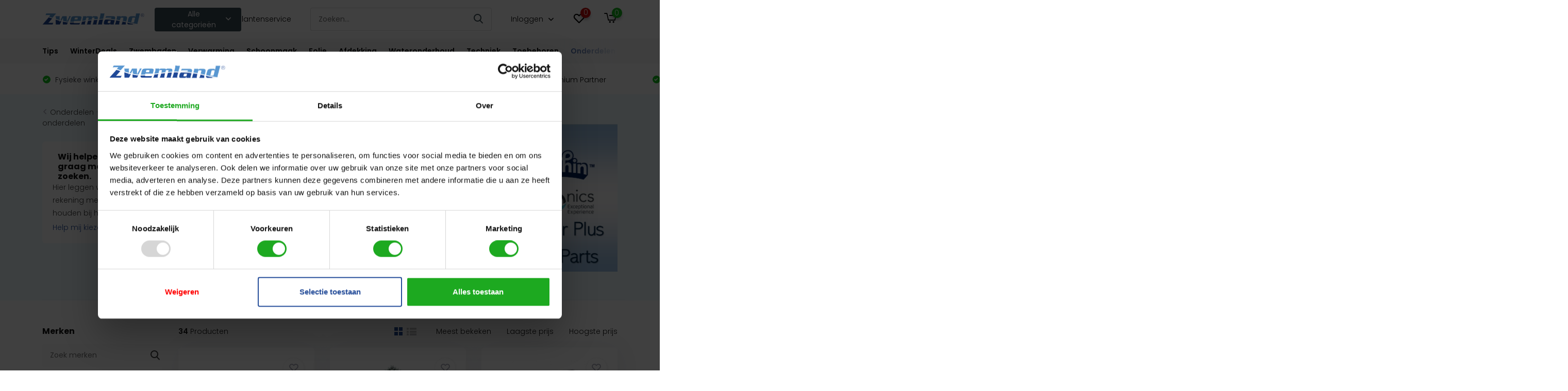

--- FILE ---
content_type: text/html;charset=utf-8
request_url: https://www.zwemland.nl/onderdelen-9633332/zwembadrobot-onderdelen/dolphin-explorer-plus-onderdelen/
body_size: 153783
content:
<!doctype html>
<html lang="nl" class="">
	<head>
                                                                                                                                                                                                                                                                                                                                                                                                                                                                                                                                                                                                                                                                                                                                                                      
<script type="text/javascript">
   window.dataLayer = window.dataLayer || [];
   dataLayer.push({
                                                                            
                  ecomm_pagetype: "category",
                  ecomm_category: "Dolphin Explorer plus onderdelen",
                  ecomm_prodid: "130193229,130188103,130186189,130186387,130188383,130436345,130192387,130192481,130192048,130187432,130189246,130192152,130187061,130186708,130187205,130191835,130191898,130192258,130193446,130193547,130186943,130191973,130188715,130476298",
                  ecomm_totalvalue: "1615.45"
                                                                             
                         
                  });
</script>


<!-- Google Tag Manager -->
<script>(function(w,d,s,l,i){w[l]=w[l]||[];w[l].push({'gtm.start':
new Date().getTime(),event:'gtm.js'});var f=d.getElementsByTagName(s)[0],
j=d.createElement(s),dl=l!='dataLayer'?'&l='+l:'';j.async=true;j.src=
'https://www.googletagmanager.com/gtm.js?id='+i+dl;f.parentNode.insertBefore(j,f);
})(window,document,'script','dataLayer','GTM-N9KK47M');</script>
<!-- End Google Tag Manager -->        <meta charset="utf-8"/>
<!-- [START] 'blocks/head.rain' -->
<!--

  (c) 2008-2026 Lightspeed Netherlands B.V.
  http://www.lightspeedhq.com
  Generated: 29-01-2026 @ 01:30:00

-->
<link rel="canonical" href="https://www.zwemland.nl/onderdelen-9633332/zwembadrobot-onderdelen/dolphin-explorer-plus-onderdelen/"/>
<link rel="next" href="https://www.zwemland.nl/onderdelen-9633332/zwembadrobot-onderdelen/dolphin-explorer-plus-onderdelen/page2.html"/>
<link rel="alternate" href="https://www.zwemland.nl/index.rss" type="application/rss+xml" title="Nieuwe producten"/>
<meta name="robots" content="noodp,noydir"/>
<meta name="google-site-verification" content="ur3rWojCX4uRY2mLTzyiygPkJRmSOZr3Uy76fF4CmAU"/>
<meta property="og:url" content="https://www.zwemland.nl/onderdelen-9633332/zwembadrobot-onderdelen/dolphin-explorer-plus-onderdelen/?source=facebook"/>
<meta property="og:site_name" content="Zwemland"/>
<meta property="og:title" content=" Dolphin Explorer plus onderdelen | Zwemland.nl"/>
<meta property="og:description" content="Op zoek Maytronics Dolphin Zwembadrobot onderdelen? Zwemland levert Maytronics zwembadrobot onderdelen en accessoires uit voorraad. Bezoek onze webwinkel."/>
<script src="https://www.powr.io/powr.js?external-type=lightspeed"></script>
<script src="https://app.dmws.plus/shop-assets/280158/dmws-plus-loader.js?id=0c70e37e5c16f2430e3b0e5d21af8575"></script>
<script>
window.dataLayer = window.dataLayer || [];
    function gtag(){dataLayer.push(arguments);}
    gtag('js', new Date());

    gtag('config', 'AW-1008269612', {'allow_enhanced_conversions':true});
</script>
<script>
API
</script>
<script src="https://facebook.dmwsconnector.nl/shop-assets/280158/capi.js?id=b47b52bb4169937f7a1f5506ddde0d3c"></script>
<script>
(function(w,d,s,l,i){w[l]=w[l]||[];w[l].push({'gtm.start':
new Date().getTime(),event:'gtm.js'});var f=d.getElementsByTagName(s)[0],
j=d.createElement(s),dl=l!='dataLayer'?'&l='+l:'';j.async=true;j.src=
'https://www.googletagmanager.com/gtm.js?id='+i+dl;f.parentNode.insertBefore(j,f);
})(window,document,'script','dataLayer','GTM-N9KK47M');
</script>
<!--[if lt IE 9]>
<script src="https://cdn.webshopapp.com/assets/html5shiv.js?2025-02-20"></script>
<![endif]-->
<!-- [END] 'blocks/head.rain' -->
		<meta http-equiv="x-ua-compatible" content="ie=edge">
		<title> Dolphin Explorer plus onderdelen | Zwemland.nl - Zwemland</title>
		<meta name="description" content="Op zoek Maytronics Dolphin Zwembadrobot onderdelen? Zwemland levert Maytronics zwembadrobot onderdelen en accessoires uit voorraad. Bezoek onze webwinkel.">
		<meta name="keywords" content=" Dolphin, Explorer plus, onderdelen,">
		<meta name="theme-color" content="#ffffff">
		<meta name="MobileOptimized" content="320">
		<meta name="HandheldFriendly" content="true">
		<meta name="viewport" content="width=device-width, initial-scale=1, initial-scale=1, minimum-scale=1, maximum-scale=1, user-scalable=no">
		<meta name="author" content="https://www.instijlmedia.nl/">
		
		<link rel="preconnect" href="https://fonts.googleapis.com">
		<link rel="dns-prefetch" href="https://fonts.googleapis.com">
		<link rel="preconnect" href="https://ajax.googleapis.com">
		<link rel="dns-prefetch" href="https://ajax.googleapis.com">
		<link rel="preconnect" href="https://www.gstatic.com" crossorigin="anonymous">
		<link rel="dns-prefetch" href="https://www.gstatic.com" crossorigin="anonymous">
		<link rel="preconnect" href="//cdn.webshopapp.com/">
		<link rel="dns-prefetch" href="//cdn.webshopapp.com/">
    
    		<link rel="preload" href="https://fonts.googleapis.com/css?family=Poppins:300,400,500,600,700,800,900%7CPoppins:300,400,500,600,700,800,900&display=swap" as="style">
    <link rel="preload" href="https://cdn.webshopapp.com/shops/280158/themes/175568/assets/owl-carousel-min.css?20260127151241" as="style">
    <link rel="preload" href="https://cdn.webshopapp.com/shops/280158/themes/175568/assets/fancybox.css?20260127151241" as="style">
    <link rel="preload" href="https://cdn.webshopapp.com/shops/280158/themes/175568/assets/icomoon.css?20260127151241" as="style">
    <link rel="preload" href="https://cdn.webshopapp.com/shops/280158/themes/175568/assets/compete.css?20260127151241" as="style">
    <link rel="preload" href="https://cdn.webshopapp.com/shops/280158/themes/175568/assets/custom.css?20260127151241" as="style">
    
    <link rel="preload" href="https://cdn.webshopapp.com/shops/280158/themes/175568/assets/jquery-3-4-1-min.js?20260127151241" as="script">
    <link rel="preload" href="https://cdn.webshopapp.com/shops/280158/themes/175568/assets/jquery-ui.js?20260127151241" as="script">
    <link rel="preload" href="https://cdn.webshopapp.com/shops/280158/themes/175568/assets/js-cookie-min.js?20260127151241" as="script">
    <link rel="preload" href="https://cdn.webshopapp.com/shops/280158/themes/175568/assets/owl-carousel-min.js?20260127151241" as="script">
    <link rel="preload" href="https://cdn.webshopapp.com/shops/280158/themes/175568/assets/fancybox.js?20260127151241" as="script">
    <link rel="preload" href="https://cdn.webshopapp.com/shops/280158/themes/175568/assets/lazyload.js?20260127151241" as="script">
    <link rel="preload" href="https://cdn.webshopapp.com/assets/gui.js?2025-02-20" as="script">
    <link rel="preload" href="https://cdn.webshopapp.com/shops/280158/themes/175568/assets/script.js?20260127151241" as="script">
    <link rel="preload" href="https://cdn.webshopapp.com/shops/280158/themes/175568/assets/custom.js?20260127151241" as="script">
        
    <link href="https://fonts.googleapis.com/css?family=Poppins:300,400,500,600,700,800,900%7CPoppins:300,400,500,600,700,800,900&display=swap" rel="stylesheet" type="text/css">
<link rel="stylesheet" href="https://cdn.webshopapp.com/shops/280158/themes/175568/assets/css-bootstrap-5.css?20260127151241" media="print" onload="this.media='all'">
<noscript><link rel="stylesheet" href="https://cdn.webshopapp.com/shops/280158/themes/175568/assets/css-bootstrap-5.css?20260127151241"></noscript>
    <style>
      #offcanvasGuidedSelling {visibility:hidden;}
      #offcanvasGuidedSelling.show {visibility:visible;}
    </style>
    <script src="https://kit.fontawesome.com/6b345cc411.js" crossorigin="anonymous" defer></script>
    <link rel="stylesheet" href="https://cdn.webshopapp.com/shops/280158/themes/175568/assets/owl-carousel-min.css?20260127151241" type="text/css">
    <link rel="stylesheet" href="https://cdn.webshopapp.com/shops/280158/themes/175568/assets/fancybox.css?20260127151241" type="text/css">
    <link rel="stylesheet" href="https://cdn.webshopapp.com/shops/280158/themes/175568/assets/icomoon.css?20260127151241" type="text/css">
    <link rel="stylesheet" href="https://cdn.webshopapp.com/shops/280158/themes/175568/assets/compete.css?20260127151241" type="text/css">
    <link rel="stylesheet" href="https://cdn.webshopapp.com/shops/280158/themes/175568/assets/custom.css?20260127151241" type="text/css">
    <link rel="stylesheet" href="https://cdn.webshopapp.com/shops/280158/themes/175568/assets/css-ism-stylesheet.css?20260127151241" media="print" onload="this.media='all'">
		<noscript><link rel="stylesheet" href="https://cdn.webshopapp.com/shops/280158/themes/175568/assets/css-ism-stylesheet.css?20260127151241"></noscript>
    
        
    <script src="https://cdn.webshopapp.com/shops/280158/themes/175568/assets/jquery-3-4-1-min.js?20260127151241"></script>

		<link rel="icon" type="image/x-icon" href="https://cdn.webshopapp.com/shops/280158/themes/175568/v/487066/assets/favicon.ico?20210126171830">
		<link rel="apple-touch-icon" href="https://cdn.webshopapp.com/shops/280158/themes/175568/v/487066/assets/favicon.ico?20210126171830">
    
    <meta name="msapplication-config" content="https://cdn.webshopapp.com/shops/280158/themes/175568/assets/browserconfig.xml?20260127151241">
<meta property="og:title" content=" Dolphin Explorer plus onderdelen | Zwemland.nl">
<meta property="og:type" content="website"> 
<meta property="og:site_name" content="Zwemland">
<meta property="og:url" content="https://www.zwemland.nl/">
<meta property="og:image" content="https://cdn.webshopapp.com/shops/280158/themes/175568/v/487072/assets/big-block-bg.jpg?20210126171830">
<meta name="twitter:title" content=" Dolphin Explorer plus onderdelen | Zwemland.nl">
<meta name="twitter:description" content="Op zoek Maytronics Dolphin Zwembadrobot onderdelen? Zwemland levert Maytronics zwembadrobot onderdelen en accessoires uit voorraad. Bezoek onze webwinkel.">
<meta name="twitter:site" content="Zwemland">
<meta name="twitter:card" content="https://cdn.webshopapp.com/shops/280158/themes/175568/assets/logo.png?20260127113637">
<meta name="twitter:image" content="https://cdn.webshopapp.com/shops/280158/themes/175568/v/487072/assets/big-block-bg.jpg?20210126171830">
<script type="application/ld+json">
  [
        {
      "@context": "http://schema.org/",
      "@type": "Organization",
      "url": "https://www.zwemland.nl/",
      "name": "Zwemland",
      "legalName": "Zwemland",
      "description": "Op zoek Maytronics Dolphin Zwembadrobot onderdelen? Zwemland levert Maytronics zwembadrobot onderdelen en accessoires uit voorraad. Bezoek onze webwinkel.",
      "logo": "https://cdn.webshopapp.com/shops/280158/themes/175568/assets/logo.png?20260127113637",
      "image": "https://cdn.webshopapp.com/shops/280158/themes/175568/v/487072/assets/big-block-bg.jpg?20210126171830",
      "contactPoint": {
        "@type": "ContactPoint",
        "contactType": "Customer service",
        "telephone": "040 2012145"
      },
      "address": {
        "@type": "PostalAddress",
        "streetAddress": "van Dijklaan 31",
        "addressLocality": "",
        "postalCode": "5581WG Waalre",
        "addressCountry": "NL"
      }
         
    },
    { 
      "@context": "http://schema.org", 
      "@type": "WebSite", 
      "url": "https://www.zwemland.nl/", 
      "name": "Zwemland",
      "description": "Op zoek Maytronics Dolphin Zwembadrobot onderdelen? Zwemland levert Maytronics zwembadrobot onderdelen en accessoires uit voorraad. Bezoek onze webwinkel.",
      "author": [
        {
          "@type": "Organization",
          "url": "https://www.dmws.nl/",
          "name": "DMWS B.V.",
          "address": {
            "@type": "PostalAddress",
            "streetAddress": "Klokgebouw 195 (Strijp-S)",
            "addressLocality": "Eindhoven",
            "addressRegion": "NB",
            "postalCode": "5617 AB",
            "addressCountry": "NL"
          }
        }
      ]
    }
  ]
</script><script defer src="https://www.googleoptimize.com/optimize.js?id=OPT-MF8DFF6"></script>
    
     

    <script type="text/javascript"> 
 
  
</script>
    <!-- Global site tag (gtag.js) - Google Ads: 1008269612 -->
<script async src="https://www.googletagmanager.com/gtag/js?id=AW-1008269612"></script>
  <!-- Meta Pixel Code -->
  <script>
  !function(f
  b
  e
  v
  n
  t
  s)
  {if(f.fbq)return;n=f.fbq=function(){n.callMethod?
  n.callMethod.apply(n
  arguments):n.queue.push(arguments)};
  if(!f._fbq)f._fbq=n;n.push=n;n.loaded=!0;n.version='2.0';
  n.queue=[];t=b.createElement(e);t.async=!0;
  t.src=v;s=b.getElementsByTagName(e)[0];
  s.parentNode.insertBefore(t
  s)}(window
  document
  'script'
  'https://connect.facebook.net/en_US/fbevents.js');
  fbq('init'
  '823956818978126');
  fbq('track'
  'PageView');
  </script>
  <noscript><img height="1" width="1" style="display:none"
  /></noscript>
  <!-- End Meta Pixel Code -->
  <script>(function(w,d,t,r,u){var f,n,i;w[u]=w[u]||[],f=function(){var o={ti:"56344175"};o.q=w[u],w[u]=new UET(o),w[u].push("pageLoad")},n=d.createElement(t),n.src=r,n.async=1,n.onload=n.onreadystatechange=function(){var s=this.readyState;s&&s!=="loaded"&&s!=="complete"||(f(),n.onload=n.onreadystatechange=null)},i=d.getElementsByTagName(t)[0],i.parentNode.insertBefore(n,i)})(window,document,"script","//bat.bing.com/bat.js","uetq");</script>
	

<script>
dataLayer.push({
  event: "view_item_list",
  ecommerce: {
    items: [
     {
       item_name: "",
       item_id: "",
       price: "",
       item_brand: "",
       item_category: "",
       item_variant: ""
     }, 
  ]}
});
</script>


	</head>
	<body class="body">
    <!-- Google Tag Manager (noscript) --><noscript><iframe src="https://www.googletagmanager.com/ns.html?id=GTM-N9KK47M"
      height="0" width="0" style="display:none;visibility:hidden"></iframe></noscript><!-- End Google Tag Manager (noscript) --><header id="top" class="scroll-active"><div class="top-wrap fixed default"><section class="main pos-r"><div class="container pos-r"><div class="d-flex align-center justify-between"><div class="d-flex align-center"><div id="mobile-menu-btn" class="d-none show-1000"><div class="hamburger"><span></span><span></span><span></span><span></span></div></div><a href="https://www.zwemland.nl/account/login/" class="hidden show-575-flex"><i class="icon-login"></i></a><div id="logo" class="d-flex align-center"><a href="https://www.zwemland.nl/" accesskey="h"><img class="hide-1000 desktop-logo" src="https://cdn.webshopapp.com/shops/280158/themes/175568/assets/logo.png?20260127113637" alt="Zwemland" /><img class="d-none show-1000 mobile-logo" src="https://cdn.webshopapp.com/shops/280158/themes/175568/v/495150/assets/logo-mobile.png?20210129133013" alt="Zwemland" /></a><div id="catbtn" class="hide-1000 btn-wrap"><a href="https://www.zwemland.nl/catalog/" class="btn">Alle categorieën <i class="icon-arrow-down"></i></a><div class="categorymenu"><div class="wrap d-flex"><ul class="maincategories"><li data-attribute="tips"><a href="https://www.zwemland.nl/tips/">Tips <i class="icon-arrow-right"></i></a></li><li data-attribute="winterdeals"><a href="https://www.zwemland.nl/winterdeals/">WinterDeals <i class="icon-arrow-right"></i></a></li><li data-attribute="zwembaden"><a href="https://www.zwemland.nl/zwembaden/">Zwembaden <i class="icon-arrow-right"></i></a></li><li data-attribute="verwarming"><a href="https://www.zwemland.nl/verwarming/">Verwarming <i class="icon-arrow-right"></i></a></li><li data-attribute="schoonmaak"><a href="https://www.zwemland.nl/schoonmaak/">Schoonmaak <i class="icon-arrow-right"></i></a></li><li data-attribute="folie"><a href="https://www.zwemland.nl/folie/">Folie <i class="icon-arrow-right"></i></a></li><li data-attribute="afdekking"><a href="https://www.zwemland.nl/afdekking/">Afdekking <i class="icon-arrow-right"></i></a></li><li data-attribute="wateronderhoud"><a href="https://www.zwemland.nl/wateronderhoud/">Wateronderhoud <i class="icon-arrow-right"></i></a></li><li><a href="https://www.zwemland.nl/catalog/" class="more">Bekijk alle categorieën</a></li></ul><div class="subcategories"><div class="wrapper" data-category="tips"><h4>Tips</h4><ul><li class="sub"><a href="https://www.zwemland.nl/tips/tips-adviezen-over-zwembaden/">Tips &amp; adviezen over zwembaden</a></li><ul><li><a href="https://www.zwemland.nl/tips/tips-adviezen-over-zwembaden/welk-filtermateriaal-is-geschikt-voor-mijn-zandfil/">Welk filtermateriaal is geschikt voor mijn zandfilter?</a></li><li><a href="https://www.zwemland.nl/tips/tips-adviezen-over-zwembaden/hoe-kan-ik-mijn-opzetbad-verwarmen/">Hoe kan ik mijn opzetbad verwarmen?</a></li><li><a href="https://www.zwemland.nl/tips/tips-adviezen-over-zwembaden/hoe-maak-ik-het-zwembad-zomerklaar/">Hoe maak ik het zwembad zomerklaar?</a></li><li><a href="https://www.zwemland.nl/tips/tips-adviezen-over-zwembaden/hoe-werkt-een-6-wegkraan/">Hoe werkt een 6-wegkraan?</a></li><li><a href="https://www.zwemland.nl/tips/tips-adviezen-over-zwembaden/" class="more">Bekijk alles</a></li></ul></ul><ul><li class="sub"><a href="https://www.zwemland.nl/tips/zwembad-onderhoud/">Zwembad onderhoud</a></li><ul><li><a href="https://www.zwemland.nl/tips/zwembad-onderhoud/het-zwembad-zomerklaar-maken/">Het zwembad zomerklaar maken</a></li><li><a href="https://www.zwemland.nl/tips/zwembad-onderhoud/zwembad-water-testsets/">Zwembad water testsets</a></li><li><a href="https://www.zwemland.nl/tips/zwembad-onderhoud/het-zwembad-winterklaar-maken/">Het zwembad winterklaar maken</a></li><li><a href="https://www.zwemland.nl/reparatie-zwembadpomp/">Reparatie zwembadpomp</a></li><li><a href="https://www.zwemland.nl/tips/zwembad-onderhoud/" class="more">Bekijk alles</a></li></ul></ul><ul><li class="sub"><a href="https://www.zwemland.nl/tips/inbouw-zwembad-zelf-bouwen/">Inbouw zwembad zelf bouwen</a></li><ul><li><a href="https://www.zwemland.nl/tips/inbouw-zwembad-zelf-bouwen/een-houten-zwembad-zelf-plaatsen/">Een houten zwembad zelf plaatsen</a></li><li><a href="https://www.zwemland.nl/tips/inbouw-zwembad-zelf-bouwen/stappenplan-om-zelf-je-inbouw-zwembad-aan-te-legge/">Stappenplan om zelf je inbouw zwembad aan te leggen</a></li><li><a href="https://www.zwemland.nl/wat-kost-een-inbouw-zwembad-zelf-aanleggen/">Wat kost een inbouw zwembad zelf aanleggen?</a></li><li><a href="https://www.zwemland.nl/tips/inbouw-zwembad-zelf-bouwen/zwembad-laten-aanleggen-of-zelf-bouwen/">Zwembad laten aanleggen of zelf bouwen</a></li><li><a href="https://www.zwemland.nl/tips/inbouw-zwembad-zelf-bouwen/" class="more">Bekijk alles</a></li></ul></ul><ul><li class="sub"><a href="https://www.zwemland.nl/tips/zwembad-schoonmaken/">Zwembad schoonmaken</a></li><ul><li><a href="https://www.zwemland.nl/tips/zwembad-schoonmaken/je-zwembadfilter-schoonmaken-in-8-stappen/">Je zwembadfilter schoonmaken in 8 stappen</a></li><li><a href="https://www.zwemland.nl/tips/zwembad-schoonmaken/zwembad-bodem-schoonmaken/">Zwembad bodem schoonmaken</a></li><li><a href="https://www.zwemland.nl/tips/zwembad-schoonmaken/leeg-zwembad-schoonmaken/">Leeg zwembad schoonmaken</a></li><li><a href="https://www.zwemland.nl/tips/zwembad-schoonmaken/zwembadwater-schoon-houden/">Zwembadwater schoon houden</a></li><li><a href="https://www.zwemland.nl/tips/zwembad-schoonmaken/" class="more">Bekijk alles</a></li></ul></ul><ul><li class="sub"><a href="https://www.zwemland.nl/tips/zwembad-onderdelen/">Zwembad onderdelen</a></li><ul><li><a href="https://www.zwemland.nl/tips/zwembad-onderdelen/keuzes-in-filterapparatuur/">Keuzes in filterapparatuur</a></li><li><a href="https://www.zwemland.nl/tips/zwembad-onderdelen/zandfilter-onderdelen/">Zandfilter onderdelen</a></li><li><a href="https://www.zwemland.nl/tips/zwembad-onderdelen/zwembadpomp-onderdelen/">Zwembadpomp onderdelen</a></li><li><a href="https://www.zwemland.nl/tips/zwembad-onderdelen/zwembadrobot-onderdelen/">Zwembadrobot onderdelen</a></li><li><a href="https://www.zwemland.nl/tips/zwembad-onderdelen/" class="more">Bekijk alles</a></li></ul></ul><ul><li class="sub"><a href="https://www.zwemland.nl/tips/zwembad-accessoires/">Zwembad accessoires</a></li><ul><li><a href="https://www.zwemland.nl/tips/zwembad-accessoires/zwembad-lampen-en-verlichting-soorten/">Zwembad lampen en verlichting soorten</a></li><li><a href="https://www.zwemland.nl/tips/zwembad-accessoires/buitendouche-op-tuinslang/">Buitendouche op tuinslang</a></li><li><a href="https://www.zwemland.nl/tips/zwembad-accessoires/een-buitendouche-met-warm-water-op-solar/">Een buitendouche met warm water op solar</a></li><li><a href="https://www.zwemland.nl/tips/zwembad-accessoires/een-buitendouche-maken-bij-je-zwembad/">Een buitendouche maken bij je zwembad</a></li><li><a href="https://www.zwemland.nl/tips/zwembad-accessoires/" class="more">Bekijk alles</a></li></ul></ul><ul><li class="sub"><a href="https://www.zwemland.nl/tips/zwembad-verwarmen/">Zwembad verwarmen</a></li><ul><li><a href="https://www.zwemland.nl/tips/zwembad-verwarmen/zwembad-verwarmen-met-zonnepanelen/">Zwembad verwarmen met zonnepanelen</a></li><li><a href="https://www.zwemland.nl/tips/zwembad-verwarmen/hoe-een-zwembad-verwarmen/">Hoe een zwembad verwarmen</a></li><li><a href="https://www.zwemland.nl/tips/zwembad-verwarmen/elektrische-zwembadverwarming/">Elektrische zwembadverwarming</a></li><li><a href="https://www.zwemland.nl/tips/zwembad-verwarmen/zwembad-verwarmen-met-een-dompelaar/">Zwembad verwarmen met een dompelaar</a></li><li><a href="https://www.zwemland.nl/tips/zwembad-verwarmen/" class="more">Bekijk alles</a></li></ul></ul><ul><li class="sub"><a href="https://www.zwemland.nl/tips/zwembad-repareren/">Zwembad repareren</a></li><ul><li><a href="https://www.zwemland.nl/tips/zwembad-repareren/zwembad-reparatie-onder-water/">Zwembad reparatie onder water</a></li><li><a href="https://www.zwemland.nl/tips/zwembad-repareren/zwembad-liner-of-folie-repareren/">Zwembad liner of folie repareren</a></li><li><a href="https://www.zwemland.nl/tips/zwembad-repareren/zwembad-reparatieset-of-kit/">Zwembad reparatieset of kit</a></li><li><a href="https://www.zwemland.nl/tips/zwembad-repareren/intex-zwembad-repareren/">Intex zwembad repareren</a></li><li><a href="https://www.zwemland.nl/tips/zwembad-repareren/" class="more">Bekijk alles</a></li></ul></ul><ul><li class="sub"><a href="https://www.zwemland.nl/tips/zwemvijver-aanleggen/">Zwemvijver aanleggen</a></li><ul><li><a href="https://www.zwemland.nl/tips/zwemvijver-aanleggen/zwemvijver-zelf-aanleggen/">Zwemvijver zelf aanleggen</a></li><li><a href="https://www.zwemland.nl/tips/zwemvijver-aanleggen/zwemvijver-prijs/">Zwemvijver prijs</a></li><li><a href="https://www.zwemland.nl/tips/zwemvijver-aanleggen/natuurzwembad-aanleggen/">Natuurzwembad aanleggen</a></li><li><a href="https://www.zwemland.nl/tips/zwemvijver-aanleggen/hybride-zwemvijver-aanleggen/">Hybride zwemvijver aanleggen</a></li><li><a href="https://www.zwemland.nl/tips/zwemvijver-aanleggen/" class="more">Bekijk alles</a></li></ul></ul><ul><li class="sub"><a href="https://www.zwemland.nl/tips/zwemvijver-accessoires/">Zwemvijver accessoires</a></li><ul><li><a href="https://www.zwemland.nl/tips/zwemvijver-accessoires/vijverdecoratie/">Vijverdecoratie</a></li><li><a href="https://www.zwemland.nl/tips/zwemvijver-accessoires/waterval-voor-je-zwemvijver/">Waterval voor je (zwem)vijver</a></li><li><a href="https://www.zwemland.nl/tips/zwemvijver-accessoires/waterornamenten-met-verlichting/">Waterornamenten met verlichting</a></li><li><a href="https://www.zwemland.nl/tips/zwemvijver-accessoires/fontein-voor-je-zwemvijver/">Fontein voor je (zwem)vijver</a></li><li><a href="https://www.zwemland.nl/tips/zwemvijver-accessoires/" class="more">Bekijk alles</a></li></ul></ul><ul><li class="sub"><a href="https://www.zwemland.nl/tips/zwemvijver-onderdelen/">Zwemvijver onderdelen</a></li><ul><li><a href="https://www.zwemland.nl/tips/zwemvijver-onderdelen/zwemvijverpomp-kiezen/">(Zwem)vijverpomp kiezen</a></li><li><a href="https://www.zwemland.nl/tips/zwemvijver-onderdelen/filters-voor-je-zwemvijver/">Filters voor je (zwem)vijver</a></li><li><a href="https://www.zwemland.nl/tips/zwemvijver-onderdelen/vijverfolie-voor-je-zwemvijver/">Vijverfolie voor je zwemvijver</a></li><li><a href="https://www.zwemland.nl/tips/zwemvijver-onderdelen/zwemvijver-chemicalien/">Zwemvijver chemicaliën</a></li><li><a href="https://www.zwemland.nl/tips/zwemvijver-onderdelen/" class="more">Bekijk alles</a></li></ul></ul><ul><li class="sub"><a href="https://www.zwemland.nl/tips/zwemvijver-onderhoud/">Zwemvijver onderhoud</a></li><ul><li><a href="https://www.zwemland.nl/tips/zwemvijver-onderhoud/zwemvijver-onderhouden-in-het-voorjaar/">Zwemvijver onderhouden in het voorjaar</a></li><li><a href="https://www.zwemland.nl/tips/zwemvijver-onderhoud/je-vijver-stofzuigen/">Je vijver stofzuigen</a></li><li><a href="https://www.zwemland.nl/tips/zwemvijver-onderhoud/groen-water-in-je-zwemvijver/">Groen water in je zwemvijver </a></li><li><a href="https://www.zwemland.nl/tips/zwemvijver-onderhoud/je-vijverwater-verversen/">Je vijverwater verversen</a></li><li><a href="https://www.zwemland.nl/tips/zwemvijver-onderhoud/" class="more">Bekijk alles</a></li></ul></ul></div><div class="wrapper" data-category="winterdeals"><h4>WinterDeals</h4><ul><li class="sub"><a href="https://www.zwemland.nl/winterdeals/zwembad-deals/">Zwembad Deals</a></li><ul><li><a href="https://www.zwemland.nl/winterdeals/zwembad-deals/opblaas-artikelen/">Opblaas artikelen</a></li><li><a href="https://www.zwemland.nl/winterdeals/zwembad-deals/filterinstallatie/">Filterinstallatie</a></li><li><a href="https://www.zwemland.nl/winterdeals/zwembad-deals/chemicalien/">Chemicaliën</a></li><li><a href="https://www.zwemland.nl/winterdeals/zwembad-deals/schoonmaakproducten/">Schoonmaakproducten</a></li><li><a href="https://www.zwemland.nl/winterdeals/zwembad-deals/" class="more">Bekijk alles</a></li></ul></ul><ul><li class="sub"><a href="https://www.zwemland.nl/winterdeals/sauna-deals/">Sauna Deals</a></li><ul><li><a href="https://www.zwemland.nl/winterdeals/sauna-deals/cadeausets/">Cadeausets</a></li><li><a href="https://www.zwemland.nl/winterdeals/sauna-deals/sauna-geuren/">Sauna Geuren</a></li><li><a href="https://www.zwemland.nl/winterdeals/sauna-deals/emmers-en-opgietlepels/">Emmers en Opgietlepels</a></li><li><a href="https://www.zwemland.nl/winterdeals/sauna-deals/kussens-en-hoofdsteunen/">Kussens en Hoofdsteunen</a></li><li><a href="https://www.zwemland.nl/winterdeals/sauna-deals/" class="more">Bekijk alles</a></li></ul></ul><ul><li class="sub"><a href="https://www.zwemland.nl/winterdeals/spa-deals/">Spa Deals</a></li><ul><li><a href="https://www.zwemland.nl/winterdeals/spa-deals/spas/">Spa&#039;s</a></li><li><a href="https://www.zwemland.nl/winterdeals/spa-deals/reinigingsproducten/">Reinigingsproducten</a></li><li><a href="https://www.zwemland.nl/winterdeals/spa-deals/spa-geuren/">Spa Geuren</a></li></ul></ul><ul><li class="sub"><a href="https://www.zwemland.nl/winterdeals/barbecue-deals/">Barbecue Deals</a></li><ul><li><a href="https://www.zwemland.nl/winterdeals/barbecue-deals/barbecues-heaters/">Barbecues &amp; Heaters</a></li><li><a href="https://www.zwemland.nl/winterdeals/barbecue-deals/barbecue-accessoires/">Barbecue Accessoires</a></li></ul></ul><ul><li class="sub"><a href="https://www.zwemland.nl/winterdeals/woon-deals/">Woon Deals</a></li><ul><li><a href="https://www.zwemland.nl/winterdeals/woon-deals/huisgeuren-en-accessoires/">Huisgeuren en Accessoires</a></li><li><a href="https://www.zwemland.nl/winterdeals/woon-deals/aroma-diffusers/">Aroma Diffusers</a></li><li><a href="https://www.zwemland.nl/winterdeals/woon-deals/kookgerei/">Kookgerei</a></li><li><a href="https://www.zwemland.nl/winterdeals/woon-deals/cadeausets/">Cadeausets</a></li></ul></ul><ul><li class="sub"><a href="https://www.zwemland.nl/winterdeals/sport-deals/">Sport Deals</a></li></ul></div><div class="wrapper" data-category="zwembaden"><h4>Zwembaden</h4><ul><li class="sub"><a href="https://www.zwemland.nl/zwembaden/zwemland-plunge-pools/">Zwemland Plunge Pools</a></li></ul><ul><li class="sub"><a href="https://www.zwemland.nl/zwembaden/zwemland-pp-zwembaden/">Zwemland PP Zwembaden</a></li></ul><ul><li class="sub"><a href="https://www.zwemland.nl/zwembaden/zwemland-hdpe-zwembaden/">Zwemland HDPE zwembaden</a></li></ul><ul><li class="sub"><a href="https://www.zwemland.nl/zwembaden/mini-plunge-pool/">Mini Plunge Pool </a></li></ul><ul><li class="sub"><a href="https://www.zwemland.nl/zwembaden/houten-zwembaden/">Houten zwembaden</a></li><ul><li><a href="https://www.zwemland.nl/zwembaden/houten-zwembaden/interline-houten-zwembaden/">Interline Houten Zwembaden</a></li><li><a href="https://www.zwemland.nl/zwembaden/houten-zwembaden/bwt-houten-zwembaden/">BWT Houten Zwembaden</a></li></ul></ul><ul><li class="sub"><a href="https://www.zwemland.nl/zwembaden/zwembaden-metalen-wand/">Zwembaden metalen wand</a></li><ul><li><a href="https://www.zwemland.nl/zwembaden/zwembaden-metalen-wand/unipool-ronde-zwembaden/">Unipool Ronde Zwembaden</a></li><li><a href="https://www.zwemland.nl/zwembaden/zwembaden-metalen-wand/unipool-ovale-zwembaden/">Unipool Ovale Zwembaden</a></li><li><a href="https://www.zwemland.nl/zwembaden/zwembaden-metalen-wand/unipool-achtvormige-zwembaden/">Unipool Achtvormige Zwembaden</a></li><li><a href="https://www.zwemland.nl/zwembaden/zwembaden-metalen-wand/unipool-vervanging-liners/">Unipool vervanging liners </a></li></ul></ul><ul><li class="sub"><a href="https://www.zwemland.nl/zwembaden/infiniteau-zwembaden/">Infiniteau Zwembaden</a></li></ul><ul><li class="sub"><a href="https://www.zwemland.nl/zwembaden/zwembaden-styropool-bouwblokken/">Zwembaden Styropool Bouwblokken</a></li></ul><ul><li class="sub"><a href="https://www.zwemland.nl/zwembaden/bouwkundige-zwembaden/">Bouwkundige zwembaden</a></li></ul><ul><li class="sub"><a href="https://www.zwemland.nl/zwembaden/zwemland-rvs-zwembaden/">Zwemland RVS zwembaden</a></li></ul><ul><li class="sub"><a href="https://www.zwemland.nl/zwembaden/model-zwembaden/">Model zwembaden</a></li></ul></div><div class="wrapper" data-category="verwarming"><h4>Verwarming</h4><ul><li class="sub"><a href="https://www.zwemland.nl/verwarming/zwembad-warmtepompen/">Zwembad warmtepompen</a></li><ul><li><a href="https://www.zwemland.nl/verwarming/zwembad-warmtepompen/garden-pac-warmtepompen-full-inverter/">Garden PAC warmtepompen - Full inverter</a></li><li><a href="https://www.zwemland.nl/verwarming/zwembad-warmtepompen/mr-warmtepompen-full-inverter/">Mr warmtepompen - Full inverter</a></li><li><a href="https://www.zwemland.nl/verwarming/zwembad-warmtepompen/hayward-s-line-pro-warmtepomp-full-inverter/">Hayward S Line Pro Warmtepomp - Full inverter</a></li><li><a href="https://www.zwemland.nl/verwarming/zwembad-warmtepompen/aquaforte-warmtepomp-full-inverter/">Aquaforte warmtepomp - Full Inverter</a></li><li><a href="https://www.zwemland.nl/verwarming/zwembad-warmtepompen/" class="more">Bekijk alles</a></li></ul></ul><ul><li class="sub"><a href="https://www.zwemland.nl/verwarming/warmtewisselaars/">Warmtewisselaars</a></li></ul><ul><li class="sub"><a href="https://www.zwemland.nl/verwarming/zonnecollectoren/">Zonnecollectoren</a></li></ul><ul><li class="sub"><a href="https://www.zwemland.nl/verwarming/elektrische-zwembadverwarming/">Elektrische zwembadverwarming</a></li></ul><ul><li class="sub"><a href="https://www.zwemland.nl/verwarming/zwembadverwarming-toebehoren/">Zwembadverwarming toebehoren</a></li></ul></div><div class="wrapper" data-category="schoonmaak"><h4>Schoonmaak</h4><ul><li class="sub"><a href="https://www.zwemland.nl/schoonmaak/automatische-zwembadrobots/">Automatische zwembadrobots</a></li><ul><li><a href="https://www.zwemland.nl/schoonmaak/automatische-zwembadrobots/keuzehulp-zwembadrobots/">Keuzehulp zwembadrobots </a></li><li><a href="https://www.zwemland.nl/schoonmaak/automatische-zwembadrobots/alle-soorten-zwembadrobots/">Alle soorten zwembadrobots</a></li><li><a href="https://www.zwemland.nl/schoonmaak/automatische-zwembadrobots/dolphin-zwembadrobots/">Dolphin zwembadrobots</a></li><li><a href="https://www.zwemland.nl/schoonmaak/automatische-zwembadrobots/dolphin-zenit-zwembadrobots/">Dolphin Zenit zwembadrobots</a></li><li><a href="https://www.zwemland.nl/schoonmaak/automatische-zwembadrobots/" class="more">Bekijk alles</a></li></ul></ul><ul><li class="sub"><a href="https://www.zwemland.nl/schoonmaak/zwembad-chloordrijvers/">Zwembad chloordrijvers</a></li></ul><ul><li class="sub"><a href="https://www.zwemland.nl/schoonmaak/vacuum-zwembadreinigers/">Vacuum zwembadreinigers</a></li></ul><ul><li class="sub"><a href="https://www.zwemland.nl/schoonmaak/elektrische-zwembad-handstofzuigers/">Elektrische zwembad handstofzuigers</a></li></ul><ul><li class="sub"><a href="https://www.zwemland.nl/schoonmaak/zwembad-bodemzuigers/">Zwembad bodemzuigers</a></li></ul><ul><li class="sub"><a href="https://www.zwemland.nl/schoonmaak/zwembad-bodemzuigslangen/">Zwembad bodemzuigslangen</a></li></ul><ul><li class="sub"><a href="https://www.zwemland.nl/schoonmaak/zwembad-bladvangers-en-voorfilters/">Zwembad bladvangers en voorfilters</a></li></ul><ul><li class="sub"><a href="https://www.zwemland.nl/schoonmaak/zwembad-wand-en-bodemborstels/">Zwembad wand- en bodemborstels</a></li></ul><ul><li class="sub"><a href="https://www.zwemland.nl/schoonmaak/zwembad-schepnetten/">Zwembad schepnetten</a></li></ul><ul><li class="sub"><a href="https://www.zwemland.nl/schoonmaak/zwembad-telescoopstangen/">Zwembad Telescoopstangen</a></li></ul><ul><li class="sub"><a href="https://www.zwemland.nl/schoonmaak/thermometers/">Thermometers</a></li></ul><ul><li class="sub"><a href="https://www.zwemland.nl/schoonmaak/superpro-onderhoud-toebehoren/">SuperPro onderhoud toebehoren</a></li></ul><ul><li class="sub"><a href="https://www.zwemland.nl/schoonmaak/toucan-zwembadonderhoud/">Toucan zwembadonderhoud</a></li></ul><ul><li class="sub"><a href="https://www.zwemland.nl/schoonmaak/funshine-luxe-programma/">Funshine luxe programma</a></li></ul><ul><li class="sub"><a href="https://www.zwemland.nl/schoonmaak/clear-choice-gold-pro-programma/">Clear Choice Gold PRO programma</a></li></ul></div><div class="wrapper" data-category="folie"><h4>Folie</h4><ul><li class="sub"><a href="https://www.zwemland.nl/folie/alkor-zwembadfolie/">Alkor zwembadfolie</a></li></ul><ul><li class="sub"><a href="https://www.zwemland.nl/folie/alkor-touch-zwembadfolie/">Alkor Touch zwembadfolie</a></li></ul><ul><li class="sub"><a href="https://www.zwemland.nl/folie/elbe-gewapende-zwembadfolie/">Elbe gewapende zwembadfolie</a></li></ul><ul><li class="sub"><a href="https://www.zwemland.nl/folie/proflex-zwembadfolie/">Proflex zwembadfolie</a></li></ul><ul><li class="sub"><a href="https://www.zwemland.nl/folie/haogenplast-3d-zwembadfolie/">Haogenplast - 3D zwembadfolie</a></li></ul><ul><li class="sub"><a href="https://www.zwemland.nl/folie/anti-slip-zwembadfolie/">Anti-slip zwembadfolie</a></li></ul><ul><li class="sub"><a href="https://www.zwemland.nl/folie/zwembad-maatwerk-liners/">Zwembad maatwerk liners</a></li></ul><ul><li class="sub"><a href="https://www.zwemland.nl/folie/folie-liner-bescherming-vilt/">Folie Liner bescherming vilt</a></li></ul><ul><li class="sub"><a href="https://www.zwemland.nl/folie/zwembad-vervangings-liner/">Zwembad vervangings-liner</a></li><ul><li><a href="https://www.zwemland.nl/folie/zwembad-vervangings-liner/voor-ronde-zwembaden/">Voor ronde zwembaden</a></li><li><a href="https://www.zwemland.nl/folie/zwembad-vervangings-liner/voor-ovale-zwembaden/">Voor ovale zwembaden</a></li><li><a href="https://www.zwemland.nl/folie/zwembad-vervangings-liner/voor-8-vormige-zwembaden/">Voor 8-vormige zwembaden</a></li><li><a href="https://www.zwemland.nl/folie/zwembad-vervangings-liner/inhangprofielen/">Inhangprofielen</a></li><li><a href="https://www.zwemland.nl/folie/zwembad-vervangings-liner/" class="more">Bekijk alles</a></li></ul></ul><ul><li class="sub"><a href="https://www.zwemland.nl/folie/vloeibare-zwembadfolie/">Vloeibare zwembadfolie</a></li></ul><ul><li class="sub"><a href="https://www.zwemland.nl/folie/zwembadfolie-bevestigingen/">Zwembadfolie bevestigingen</a></li></ul><ul><li class="sub"><a href="https://www.zwemland.nl/folie/zwembadfolie-reparatie/">Zwembadfolie reparatie</a></li></ul><ul><li class="sub"><a href="https://www.zwemland.nl/folie/zwembadfolie-lasapparaten/">Zwembadfolie lasapparaten</a></li></ul></div><div class="wrapper" data-category="afdekking"><h4>Afdekking</h4><ul><li class="sub"><a href="https://www.zwemland.nl/afdekking/starline-lamellenafdekking-inbouw/">Starline lamellenafdekking | Inbouw</a></li><ul><li><a href="https://www.zwemland.nl/afdekking/starline-lamellenafdekking-inbouw/starline-roldeck-lamellen/">Starline Roldeck lamellen</a></li><li><a href="https://www.zwemland.nl/afdekking/starline-lamellenafdekking-inbouw/starline-roldeck-motoren/">Starline Roldeck motoren</a></li><li><a href="https://www.zwemland.nl/afdekking/starline-lamellenafdekking-inbouw/starline-roldeck-besturingen/">Starline Roldeck besturingen</a></li><li><a href="https://www.zwemland.nl/afdekking/starline-lamellenafdekking-inbouw/starline-roldeck-toebehoren/">Starline Roldeck toebehoren</a></li></ul></ul><ul><li class="sub"><a href="https://www.zwemland.nl/afdekking/aquadeck-lamellenafdekking-inbouw/">Aquadeck lamellenafdekking | Inbouw</a></li><ul><li><a href="https://www.zwemland.nl/afdekking/aquadeck-lamellenafdekking-inbouw/aquadeck-lamellen/">Aquadeck lamellen</a></li><li><a href="https://www.zwemland.nl/afdekking/aquadeck-lamellenafdekking-inbouw/aquadeck-motoren/">Aquadeck motoren</a></li><li><a href="https://www.zwemland.nl/afdekking/aquadeck-lamellenafdekking-inbouw/aquadeck-besturingen/">Aquadeck besturingen</a></li><li><a href="https://www.zwemland.nl/afdekking/aquadeck-lamellenafdekking-inbouw/aquadeck-toebehoren/">Aquadeck toebehoren</a></li></ul></ul><ul><li class="sub"><a href="https://www.zwemland.nl/afdekking/recover-lamellenafdekking-inbouw/">(Re)Cover Lamellenafdekking | Inbouw</a></li><ul><li><a href="https://www.zwemland.nl/afdekking/recover-lamellenafdekking-inbouw/recover-lamellen/">(Re)Cover Lamellen</a></li><li><a href="https://www.zwemland.nl/afdekking/recover-lamellenafdekking-inbouw/recover-toebehoren/">(Re)Cover Toebehoren</a></li></ul></ul><ul><li class="sub"><a href="https://www.zwemland.nl/afdekking/soldeck-lamellenafdekking-inbouw/">Soldeck lamellenafdekking | Inbouw</a></li><ul><li><a href="https://www.zwemland.nl/afdekking/soldeck-lamellenafdekking-inbouw/soldeck-lamellen/">Soldeck lamellen</a></li><li><a href="https://www.zwemland.nl/afdekking/soldeck-lamellenafdekking-inbouw/soldeck-toebehoren/">Soldeck toebehoren</a></li></ul></ul><ul><li class="sub"><a href="https://www.zwemland.nl/afdekking/automatische-lamellenafdekking-opbouw/">Automatische lamellenafdekking | Opbouw</a></li></ul><ul><li class="sub"><a href="https://www.zwemland.nl/afdekking/blue-ppw-oprolsystemen/">Blue PPW Oprolsystemen </a></li><ul><li><a href="https://www.zwemland.nl/afdekking/blue-ppw-oprolsystemen/onderdelen/">Onderdelen</a></li><li><a href="https://www.zwemland.nl/afdekking/blue-ppw-oprolsystemen/oprolsystemen/">Oprolsystemen </a></li></ul></ul><ul><li class="sub"><a href="https://www.zwemland.nl/afdekking/zomerafdekkingen/">Zomerafdekkingen</a></li></ul><ul><li class="sub"><a href="https://www.zwemland.nl/afdekking/winternetten-en-winterzeilen/">Winternetten en Winterzeilen</a></li></ul><ul><li class="sub"><a href="https://www.zwemland.nl/afdekking/stavenafdekking-zwembad/">Stavenafdekking zwembad</a></li></ul><ul><li class="sub"><a href="https://www.zwemland.nl/afdekking/prefab-zwembad-afdekkingen/">Prefab zwembad afdekkingen</a></li></ul><ul><li class="sub"><a href="https://www.zwemland.nl/afdekking/opwikkelrollen-voor-zwembadafdekking/">Opwikkelrollen voor zwembadafdekking</a></li></ul><ul><li class="sub"><a href="https://www.zwemland.nl/afdekking/foam-afdekkingen/">Foam afdekkingen</a></li></ul><ul><li class="sub"><a href="https://www.zwemland.nl/afdekking/zwembad-overkappingen/">Zwembad overkappingen</a></li></ul><ul><li class="sub"><a href="https://www.zwemland.nl/afdekking/winter-afdekkingen-accessoires/">Winter afdekkingen accessoires</a></li></ul><ul><li class="sub"><a href="https://www.zwemland.nl/afdekking/zwemland-poolcover/">Zwemland Poolcover</a></li></ul><ul><li class="sub"><a href="https://www.zwemland.nl/afdekking/maytronics-air-cover-zwembadafdekking/">Maytronics Air Cover Zwembadafdekking</a></li></ul></div><div class="wrapper" data-category="wateronderhoud"><h4>Wateronderhoud</h4><ul><li class="sub"><a href="https://www.zwemland.nl/wateronderhoud/zwembad-waterbehandelingsystemen/">Zwembad waterbehandelingsystemen</a></li><ul><li><a href="https://www.zwemland.nl/wateronderhoud/zwembad-waterbehandelingsystemen/automatische-dosering-zwembad/">Automatische dosering zwembad</a></li><li><a href="https://www.zwemland.nl/wateronderhoud/zwembad-waterbehandelingsystemen/zwembad-zoutelektrolyse/">Zwembad zoutelektrolyse</a></li><li><a href="https://www.zwemland.nl/wateronderhoud/zwembad-waterbehandelingsystemen/toebehoren-zoutelektrolyse/">Toebehoren zoutelektrolyse</a></li><li><a href="https://www.zwemland.nl/wateronderhoud/zwembad-waterbehandelingsystemen/zwembad-uv-desinfectie/">Zwembad UV desinfectie</a></li><li><a href="https://www.zwemland.nl/wateronderhoud/zwembad-waterbehandelingsystemen/" class="more">Bekijk alles</a></li></ul></ul><ul><li class="sub"><a href="https://www.zwemland.nl/wateronderhoud/vijver/">Vijver</a></li><ul><li><a href="https://www.zwemland.nl/wateronderhoud/vijver/zwemvijver-pompen/">(Zwem)Vijver Pompen</a></li><li><a href="https://www.zwemland.nl/wateronderhoud/vijver/waterornamenten-12298523/">Waterornamenten</a></li><li><a href="https://www.zwemland.nl/wateronderhoud/vijver/zwemvijver-filters/">(Zwem)Vijver Filters</a></li><li><a href="https://www.zwemland.nl/wateronderhoud/vijver/zwemvijver-robots-en-stofzuigers/">(Zwem)Vijver robots en stofzuigers</a></li><li><a href="https://www.zwemland.nl/wateronderhoud/vijver/" class="more">Bekijk alles</a></li></ul></ul><ul><li class="sub"><a href="https://www.zwemland.nl/wateronderhoud/testsets/">Testsets</a></li><ul><li><a href="https://www.zwemland.nl/wateronderhoud/testsets/digitale-wateranalyse-zwembad/">Digitale wateranalyse Zwembad</a></li><li><a href="https://www.zwemland.nl/wateronderhoud/testsets/lovibond-navultabletten-zwembad/">Lovibond navultabletten zwembad</a></li><li><a href="https://www.zwemland.nl/wateronderhoud/testsets/zwembadwater-testsets/">Zwembadwater testsets</a></li></ul></ul><ul><li class="sub"><a href="https://www.zwemland.nl/wateronderhoud/zwembad-reparatie-en-hulpmiddelen/">Zwembad reparatie en hulpmiddelen</a></li><ul><li><a href="https://www.zwemland.nl/wateronderhoud/zwembad-reparatie-en-hulpmiddelen/geb-reparatie-producten/">GEB reparatie producten</a></li><li><a href="https://www.zwemland.nl/wateronderhoud/zwembad-reparatie-en-hulpmiddelen/zwembad-reparatie-producten/">Zwembad reparatie producten</a></li></ul></ul><ul><li class="sub"><a href="https://www.zwemland.nl/wateronderhoud/chemie/">Chemie </a></li><ul><li><a href="https://www.zwemland.nl/wateronderhoud/chemie/zwembad-chloor/">Zwembad Chloor</a></li><li><a href="https://www.zwemland.nl/wateronderhoud/chemie/zwembad-vlokmiddel/">Zwembad Vlokmiddel</a></li><li><a href="https://www.zwemland.nl/wateronderhoud/chemie/zwembad-anti-alg/">Zwembad Anti-alg</a></li><li><a href="https://www.zwemland.nl/wateronderhoud/chemie/zwembad-reinigingsmiddelen/">Zwembad Reinigingsmiddelen</a></li><li><a href="https://www.zwemland.nl/wateronderhoud/chemie/" class="more">Bekijk alles</a></li></ul></ul><ul><li class="sub"><a href="https://www.zwemland.nl/wateronderhoud/zwembad-overwintering/">Zwembad overwintering</a></li><ul><li><a href="https://www.zwemland.nl/wateronderhoud/zwembad-overwintering/anti-alg-en-wintervloeistof/">Anti Alg en Wintervloeistof</a></li><li><a href="https://www.zwemland.nl/wateronderhoud/zwembad-overwintering/winterdrijvers-en-winterstoppen/">Winterdrijvers en Winterstoppen</a></li><li><a href="https://www.zwemland.nl/wateronderhoud/zwembad-overwintering/winterafdekkingen/">Winterafdekkingen</a></li><li><a href="https://www.zwemland.nl/wateronderhoud/zwembad-overwintering/toebehoren-winterafdekking/">Toebehoren Winterafdekking</a></li><li><a href="https://www.zwemland.nl/wateronderhoud/zwembad-overwintering/" class="more">Bekijk alles</a></li></ul></ul><ul><li class="sub"><a href="https://www.zwemland.nl/wateronderhoud/zwembad-zomerklaar-maken/">Zwembad zomerklaar maken</a></li></ul></div><div class="wrapper" data-category="techniek"><h4>Techniek</h4><ul><li class="sub"><a href="https://www.zwemland.nl/techniek/zwembad-filterunit-sets/">Zwembad filterunit sets</a></li><ul><li><a href="https://www.zwemland.nl/techniek/zwembad-filterunit-sets/complete-filterinstallatie-op-pallet/">Complete filterinstallatie op pallet</a></li><li><a href="https://www.zwemland.nl/techniek/zwembad-filterunit-sets/pentair-filterunit-sets/">Pentair filterunit sets</a></li><li><a href="https://www.zwemland.nl/techniek/zwembad-filterunit-sets/hydro-filterunit-sets/">Hydro filterunit sets</a></li><li><a href="https://www.zwemland.nl/techniek/zwembad-filterunit-sets/poolstyle-filterunit-sets/">Poolstyle filterunit sets</a></li><li><a href="https://www.zwemland.nl/techniek/zwembad-filterunit-sets/" class="more">Bekijk alles</a></li></ul></ul><ul><li class="sub"><a href="https://www.zwemland.nl/techniek/zwembadpompen/">Zwembadpompen</a></li><ul><li><a href="https://www.zwemland.nl/techniek/zwembadpompen/energiezuinige-zwembadpompen/">Energiezuinige zwembadpompen</a></li><li><a href="https://www.zwemland.nl/techniek/zwembadpompen/aquagem-pompen/">Aquagem pompen</a></li><li><a href="https://www.zwemland.nl/techniek/zwembadpompen/hayward-super-pompen/">Hayward Super pompen</a></li><li><a href="https://www.zwemland.nl/techniek/zwembadpompen/hayward-superpool-pompen/">Hayward Superpool pompen</a></li><li><a href="https://www.zwemland.nl/techniek/zwembadpompen/" class="more">Bekijk alles</a></li></ul></ul><ul><li class="sub"><a href="https://www.zwemland.nl/techniek/zwembadfilters/">Zwembadfilters</a></li><ul><li><a href="https://www.zwemland.nl/techniek/zwembadfilters/hayward-polyester-zandfilters/">Hayward polyester zandfilters</a></li><li><a href="https://www.zwemland.nl/techniek/zwembadfilters/hayward-pro-zandfilters/">Hayward Pro zandfilters</a></li><li><a href="https://www.zwemland.nl/techniek/zwembadfilters/kripsol-zandfilters/">Kripsol Zandfilters</a></li><li><a href="https://www.zwemland.nl/techniek/zwembadfilters/superpool-zandfilters/">Superpool zandfilters</a></li><li><a href="https://www.zwemland.nl/techniek/zwembadfilters/" class="more">Bekijk alles</a></li></ul></ul><ul><li class="sub"><a href="https://www.zwemland.nl/techniek/zwembadfilter-toebehoren/">Zwembadfilter toebehoren</a></li><ul><li><a href="https://www.zwemland.nl/techniek/zwembadfilter-toebehoren/zeswegkleppen-en-kranen/">Zeswegkleppen en kranen</a></li><li><a href="https://www.zwemland.nl/techniek/zwembadfilter-toebehoren/filtermedia-voor-zwembadfilter/">Filtermedia voor zwembadfilter</a></li><li><a href="https://www.zwemland.nl/techniek/zwembadfilter-toebehoren/zwembadfilter-manometers/">Zwembadfilter manometers</a></li></ul></ul><ul><li class="sub"><a href="https://www.zwemland.nl/techniek/zwembad-zeswegkleppen-en-kranen/">Zwembad zeswegkleppen en kranen</a></li><ul><li><a href="https://www.zwemland.nl/techniek/zwembad-zeswegkleppen-en-kranen/handmatige-6-wegkranen/">Handmatige 6-wegkranen</a></li><li><a href="https://www.zwemland.nl/techniek/zwembad-zeswegkleppen-en-kranen/automatische-6-wegkranen/">Automatische 6-wegkranen</a></li><li><a href="https://www.zwemland.nl/techniek/zwembad-zeswegkleppen-en-kranen/automatische-kogelkranen/">Automatische kogelkranen</a></li></ul></ul></div><div class="wrapper" data-category="toebehoren"><h4>Toebehoren</h4><ul><li class="sub"><a href="https://www.zwemland.nl/toebehoren/zwembad-inbouwdelen/">Zwembad inbouwdelen</a></li><ul><li><a href="https://www.zwemland.nl/toebehoren/zwembad-inbouwdelen/inbouwdelen-complete-sets/">Inbouwdelen complete sets</a></li><li><a href="https://www.zwemland.nl/toebehoren/zwembad-inbouwdelen/zwembad-skimmers/">Zwembad skimmers</a></li><li><a href="https://www.zwemland.nl/toebehoren/zwembad-inbouwdelen/zwembad-skimmer-mandjes/">Zwembad skimmer mandjes</a></li><li><a href="https://www.zwemland.nl/toebehoren/zwembad-inbouwdelen/zwembad-skimmer-vacuumplaat/">Zwembad skimmer vacuumplaat</a></li><li><a href="https://www.zwemland.nl/toebehoren/zwembad-inbouwdelen/" class="more">Bekijk alles</a></li></ul></ul><ul><li class="sub"><a href="https://www.zwemland.nl/toebehoren/zwembadverlichting/">Zwembadverlichting</a></li><ul><li><a href="https://www.zwemland.nl/toebehoren/zwembadverlichting/zwembadverlichting-standaard/">Zwembadverlichting standaard</a></li><li><a href="https://www.zwemland.nl/toebehoren/zwembadverlichting/zwembadverlichting-led/">Zwembadverlichting LED</a></li><li><a href="https://www.zwemland.nl/toebehoren/zwembadverlichting/zwembad-sfeerverlichting/">Zwembad sfeerverlichting</a></li><li><a href="https://www.zwemland.nl/toebehoren/zwembadverlichting/zwembadverlichting-afstandsbediening/">Zwembadverlichting afstandsbediening</a></li><li><a href="https://www.zwemland.nl/toebehoren/zwembadverlichting/" class="more">Bekijk alles</a></li></ul></ul><ul><li class="sub"><a href="https://www.zwemland.nl/toebehoren/pvc-en-hulpstukken/">PVC en hulpstukken</a></li><ul><li><a href="https://www.zwemland.nl/toebehoren/pvc-en-hulpstukken/pvc-drukfittingen-en-koppelmaterialen-kiwa/">PVC Drukfittingen en Koppelmaterialen KIWA</a></li><li><a href="https://www.zwemland.nl/toebehoren/pvc-en-hulpstukken/pvc-drukfittingen-en-hulpstukken/">PVC Drukfittingen en Hulpstukken</a></li><li><a href="https://www.zwemland.nl/toebehoren/pvc-en-hulpstukken/zwembad-pvc-aansluitsets/">Zwembad Pvc Aansluitsets </a></li><li><a href="https://www.zwemland.nl/toebehoren/pvc-en-hulpstukken/pe-pp-koppeling-en-materiaal/">PE/PP Koppeling en materiaal</a></li></ul></ul><ul><li class="sub"><a href="https://www.zwemland.nl/toebehoren/zwembadranden/">Zwembadranden</a></li><ul><li><a href="https://www.zwemland.nl/toebehoren/zwembadranden/graniet-grijs-randtegels/">Graniet-grijs randtegels</a></li><li><a href="https://www.zwemland.nl/toebehoren/zwembadranden/basalt-randtegels/">Basalt randtegels</a></li><li><a href="https://www.zwemland.nl/toebehoren/zwembadranden/angkor-light-randtegels/">Angkor Light randtegels</a></li><li><a href="https://www.zwemland.nl/toebehoren/zwembadranden/almendra-tandur-yellow-randtegels/"> Almendra Tandur yellow randtegels</a></li><li><a href="https://www.zwemland.nl/toebehoren/zwembadranden/" class="more">Bekijk alles</a></li></ul></ul><ul><li class="sub"><a href="https://www.zwemland.nl/toebehoren/terras-tegels/">Terras tegels</a></li><ul><li><a href="https://www.zwemland.nl/toebehoren/terras-tegels/natuursteen-tegels/">Natuursteen tegels</a></li><li><a href="https://www.zwemland.nl/toebehoren/terras-tegels/keramische-tegels/">Keramische tegels</a></li></ul></ul><ul><li class="sub"><a href="https://www.zwemland.nl/toebehoren/zwembadbesturingen/">Zwembadbesturingen</a></li><ul><li><a href="https://www.zwemland.nl/toebehoren/zwembadbesturingen/zwembad-vorstbeveiliging/">Zwembad vorstbeveiliging</a></li><li><a href="https://www.zwemland.nl/toebehoren/zwembadbesturingen/pn-schakelkasten-en-drukschakelaars-voor-zwembaden/">Pn schakelkasten en drukschakelaars voor zwembaden</a></li><li><a href="https://www.zwemland.nl/toebehoren/zwembadbesturingen/zwembad-filterpomp-besturingen/">Zwembad filterpomp besturingen</a></li><li><a href="https://www.zwemland.nl/toebehoren/zwembadbesturingen/zwembad-automatische-niveauregelingen/">Zwembad automatische niveauregelingen</a></li><li><a href="https://www.zwemland.nl/toebehoren/zwembadbesturingen/" class="more">Bekijk alles</a></li></ul></ul><ul><li class="sub"><a href="https://www.zwemland.nl/toebehoren/zwembad-veiligheid-alarmsystemen/">Zwembad veiligheid alarmsystemen</a></li></ul><ul><li class="sub"><a href="https://www.zwemland.nl/toebehoren/zwembadtrappen/">Zwembadtrappen</a></li><ul><li><a href="https://www.zwemland.nl/toebehoren/zwembadtrappen/zwembadtrap-smal-model/">Zwembadtrap smal model</a></li><li><a href="https://www.zwemland.nl/toebehoren/zwembadtrappen/zwembadtrap-wijd-model/">Zwembadtrap wijd model</a></li><li><a href="https://www.zwemland.nl/toebehoren/zwembadtrappen/zwembadtrap-easy-access/">Zwembadtrap easy access</a></li><li><a href="https://www.zwemland.nl/toebehoren/zwembadtrappen/zwembadtrap-2-delig/">Zwembadtrap 2-delig</a></li><li><a href="https://www.zwemland.nl/toebehoren/zwembadtrappen/" class="more">Bekijk alles</a></li></ul></ul><ul><li class="sub"><a href="https://www.zwemland.nl/toebehoren/zwembad-watervallen/">Zwembad watervallen</a></li></ul><ul><li class="sub"><a href="https://www.zwemland.nl/toebehoren/zwembad-jetstream-tegenstroomsystemen/">Zwembad jetstream / tegenstroomsystemen</a></li><ul><li><a href="https://www.zwemland.nl/toebehoren/zwembad-jetstream-tegenstroomsystemen/zwembad-jetstream-pompen/">Zwembad jetstream pompen</a></li><li><a href="https://www.zwemland.nl/toebehoren/zwembad-jetstream-tegenstroomsystemen/fitstar-jetstream-tegenstroomsystemen/">Fitstar jetstream tegenstroomsystemen</a></li><li><a href="https://www.zwemland.nl/toebehoren/zwembad-jetstream-tegenstroomsystemen/jet-vag-jetstream-tegenstroomsystemen/">Jet Vag jetstream tegenstroomsystemen</a></li></ul></ul><ul><li class="sub"><a href="https://www.zwemland.nl/toebehoren/fun/">FUN</a></li><ul><li><a href="https://www.zwemland.nl/toebehoren/fun/opblaasbare-artikelen/">Opblaasbare artikelen</a></li><li><a href="https://www.zwemland.nl/toebehoren/fun/sport-spel/">Sport &amp; Spel</a></li><li><a href="https://www.zwemland.nl/toebehoren/fun/zomerse-accessoires/">Zomerse Accessoires </a></li><li><a href="https://www.zwemland.nl/toebehoren/fun/super-soft-accessoires/">Super Soft Accessoires </a></li><li><a href="https://www.zwemland.nl/toebehoren/fun/" class="more">Bekijk alles</a></li></ul></ul><ul><li class="sub"><a href="https://www.zwemland.nl/toebehoren/buitendouches/">Buitendouches</a></li></ul></div><div class="wrapper" data-category="onderdelen-9633332"><h4>Onderdelen</h4><ul><li class="sub"><a href="https://www.zwemland.nl/onderdelen-9633332/zwembadrobot-onderdelen/">Zwembadrobot onderdelen</a></li><ul><li><a href="https://www.zwemland.nl/onderdelen-9633332/zwembadrobot-onderdelen/zwembadrobot-kabels/">Zwembadrobot kabels</a></li><li><a href="https://www.zwemland.nl/onderdelen-9633332/zwembadrobot-onderdelen/zwembadrobot-power-supply-trafo/">Zwembadrobot power supply / trafo</a></li><li><a href="https://www.zwemland.nl/onderdelen-9633332/zwembadrobot-onderdelen/zwembadrobot-motoren/">Zwembadrobot motoren </a></li><li><a href="https://www.zwemland.nl/onderdelen-9633332/zwembadrobot-onderdelen/dolphin-pcb-card-prints/">Dolphin PCB Card / Prints</a></li><li><a href="https://www.zwemland.nl/onderdelen-9633332/zwembadrobot-onderdelen/" class="more">Bekijk alles</a></li></ul></ul><ul><li class="sub"><a href="https://www.zwemland.nl/onderdelen-9633332/zwembadfilter-onderdelen/">Zwembadfilter onderdelen</a></li><ul><li><a href="https://www.zwemland.nl/onderdelen-9633332/zwembadfilter-onderdelen/lacron-filter-onderdelen/">Lacron filter onderdelen</a></li><li><a href="https://www.zwemland.nl/onderdelen-9633332/zwembadfilter-onderdelen/superpool-smg-filteronderdelen/">Superpool SMG filteronderdelen</a></li><li><a href="https://www.zwemland.nl/onderdelen-9633332/zwembadfilter-onderdelen/hayward-hl-tl-side-filter-onderdelen/">Hayward  HL/TL Side Filter onderdelen</a></li><li><a href="https://www.zwemland.nl/onderdelen-9633332/zwembadfilter-onderdelen/starline-filter-onderdelen/">Starline filter onderdelen</a></li><li><a href="https://www.zwemland.nl/onderdelen-9633332/zwembadfilter-onderdelen/" class="more">Bekijk alles</a></li></ul></ul><ul><li class="sub"><a href="https://www.zwemland.nl/onderdelen-9633332/zwembadpomp-onderdelen/">Zwembadpomp onderdelen</a></li><ul><li><a href="https://www.zwemland.nl/onderdelen-9633332/zwembadpomp-onderdelen/hayward-superpool-onderdelen/">Hayward Superpool onderdelen</a></li><li><a href="https://www.zwemland.nl/onderdelen-9633332/zwembadpomp-onderdelen/hayward-superpool-ii-vstd-onderdelen/">Hayward Superpool II VSTD onderdelen</a></li><li><a href="https://www.zwemland.nl/onderdelen-9633332/zwembadpomp-onderdelen/hayward-super-pump-vstd-onderdelen/">Hayward Super Pump VSTD onderdelen</a></li><li><a href="https://www.zwemland.nl/onderdelen-9633332/zwembadpomp-onderdelen/hayward-super-pump-onderdelen/">Hayward Super pump onderdelen</a></li><li><a href="https://www.zwemland.nl/onderdelen-9633332/zwembadpomp-onderdelen/" class="more">Bekijk alles</a></li></ul></ul><ul><li class="sub"><a href="https://www.zwemland.nl/onderdelen-9633332/inbouwdelen-onderdelen-zwembad/">Inbouwdelen onderdelen zwembad</a></li><ul><li><a href="https://www.zwemland.nl/onderdelen-9633332/inbouwdelen-onderdelen-zwembad/mts-onderdelen-zwembad/">MTS onderdelen zwembad</a></li><li><a href="https://www.zwemland.nl/onderdelen-9633332/inbouwdelen-onderdelen-zwembad/certikin-onderdelen-zwembad/">Certikin onderdelen zwembad</a></li><li><a href="https://www.zwemland.nl/onderdelen-9633332/inbouwdelen-onderdelen-zwembad/hayward-skimmer-onderdelen/">Hayward skimmer onderdelen</a></li><li><a href="https://www.zwemland.nl/onderdelen-9633332/inbouwdelen-onderdelen-zwembad/astral-onderdelen-zwembad/">Astral onderdelen zwembad</a></li></ul></ul><ul><li class="sub"><a href="https://www.zwemland.nl/onderdelen-9633332/spa-vervangings-onderdelen/">Spa vervangings onderdelen</a></li><ul><li><a href="https://www.zwemland.nl/onderdelen-9633332/spa-vervangings-onderdelen/spa-blowers-en-luchtpompen/">Spa blowers en luchtpompen</a></li><li><a href="https://www.zwemland.nl/onderdelen-9633332/spa-vervangings-onderdelen/spa-pompen-en-onderdelen/">Spa pompen en onderdelen</a></li><li><a href="https://www.zwemland.nl/onderdelen-9633332/spa-vervangings-onderdelen/spa-besturingen-en-toebehoren/">Spa besturingen en toebehoren</a></li><li><a href="https://www.zwemland.nl/onderdelen-9633332/spa-vervangings-onderdelen/spa-bedieningspanelen/">Spa bedieningspanelen</a></li><li><a href="https://www.zwemland.nl/onderdelen-9633332/spa-vervangings-onderdelen/" class="more">Bekijk alles</a></li></ul></ul><ul><li class="sub"><a href="https://www.zwemland.nl/onderdelen-9633332/zwembad-meerwegklep-onderdelen/">Zwembad meerwegklep onderdelen</a></li><ul><li><a href="https://www.zwemland.nl/onderdelen-9633332/zwembad-meerwegklep-onderdelen/hayward-meerwegklep-onderdelen/">Hayward meerwegklep onderdelen</a></li></ul></ul><ul><li class="sub"><a href="https://www.zwemland.nl/onderdelen-9633332/zwembad-ionisator-onderdelen/">Zwembad ionisator onderdelen</a></li></ul><ul><li class="sub"><a href="https://www.zwemland.nl/onderdelen-9633332/opwikkelrol-onderdelen/">Opwikkelrol onderdelen</a></li></ul><ul><li class="sub"><a href="https://www.zwemland.nl/onderdelen-9633332/automatische-dosering-onderdelen-zwembad/">Automatische dosering onderdelen zwembad</a></li></ul></div><div class="wrapper" data-category="wellness"><h4>Wellness </h4><ul><li class="sub"><a href="https://www.zwemland.nl/wellness/sauna-accessoires/">Sauna Accessoires</a></li><ul><li><a href="https://www.zwemland.nl/wellness/sauna-accessoires/sauna-geuren-en-opgietmiddel/">Sauna Geuren en opgietmiddel</a></li><li><a href="https://www.zwemland.nl/wellness/sauna-accessoires/sauna-emmers/">Sauna Emmers</a></li><li><a href="https://www.zwemland.nl/wellness/sauna-accessoires/sauna-opgietlepels/">Sauna Opgietlepels</a></li><li><a href="https://www.zwemland.nl/wellness/sauna-accessoires/thermo-en-hygrometers/">Thermo en Hygrometers</a></li><li><a href="https://www.zwemland.nl/wellness/sauna-accessoires/" class="more">Bekijk alles</a></li></ul></ul><ul><li class="sub"><a href="https://www.zwemland.nl/wellness/spa-accessoires-onderhoud/">Spa accessoires &amp; onderhoud</a></li><ul><li><a href="https://www.zwemland.nl/wellness/spa-accessoires-onderhoud/spa-onderhoudspakketten/">Spa onderhoudspakketten</a></li><li><a href="https://www.zwemland.nl/wellness/spa-accessoires-onderhoud/spa-en-hot-tub-onderhoud/">Spa en hot tub onderhoud</a></li><li><a href="https://www.zwemland.nl/wellness/spa-accessoires-onderhoud/spa-waterbehandeling/">Spa waterbehandeling</a></li><li><a href="https://www.zwemland.nl/wellness/spa-accessoires-onderhoud/spa-accessoires/">Spa accessoires</a></li><li><a href="https://www.zwemland.nl/wellness/spa-accessoires-onderhoud/" class="more">Bekijk alles</a></li></ul></ul><ul><li class="sub"><a href="https://www.zwemland.nl/wellness/spa-baden/">Spa baden</a></li><ul><li><a href="https://www.zwemland.nl/wellness/spa-baden/opblaasbare-spas/">Opblaasbare spa&#039;s</a></li><li><a href="https://www.zwemland.nl/wellness/spa-baden/vaste-spas/">Vaste spa&#039;s</a></li><li><a href="https://www.zwemland.nl/wellness/spa-baden/ijsbaden/">Ijsbaden</a></li></ul></ul><ul><li class="sub"><a href="https://www.zwemland.nl/wellness/aromatherapie/">Aromatherapie</a></li><ul><li><a href="https://www.zwemland.nl/wellness/aromatherapie/aroma-diffusers/">Aroma Diffusers</a></li><li><a href="https://www.zwemland.nl/wellness/aromatherapie/new-serene-house/">NEW! Serene House</a></li><li><a href="https://www.zwemland.nl/wellness/aromatherapie/aromas-naturales/">Aromas Naturales</a></li><li><a href="https://www.zwemland.nl/wellness/aromatherapie/mikado-geurstokjes/">Mikado Geurstokjes</a></li><li><a href="https://www.zwemland.nl/wellness/aromatherapie/" class="more">Bekijk alles</a></li></ul></ul><ul><li class="sub"><a href="https://www.zwemland.nl/wellness/cadeau-sets/">Cadeau Sets</a></li></ul><ul><li class="sub"><a href="https://www.zwemland.nl/wellness/huidverzorgings-producten/">Huidverzorgings Producten</a></li></ul><ul><li class="sub"><a href="https://www.zwemland.nl/wellness/geur-verstuivers/">Geur Verstuivers</a></li></ul><ul><li class="sub"><a href="https://www.zwemland.nl/wellness/fitness/">Fitness</a></li></ul><ul><li class="sub"><a href="https://www.zwemland.nl/wellness/outdoor-sauna/">Outdoor sauna</a></li></ul></div><div class="wrapper" data-category="vuur"><h4>Vuur</h4><ul><li class="sub"><a href="https://www.zwemland.nl/vuur/barbecues-en-grills/">Barbecues en grills</a></li><ul><li><a href="https://www.zwemland.nl/vuur/barbecues-en-grills/alle-barbecues/">Alle barbecues</a></li><li><a href="https://www.zwemland.nl/vuur/barbecues-en-grills/pellet-grills/">Pellet Grills</a></li><li><a href="https://www.zwemland.nl/vuur/barbecues-en-grills/plancha/">Plancha</a></li><li><a href="https://www.zwemland.nl/vuur/barbecues-en-grills/houtskool-grills/">Houtskool Grills</a></li><li><a href="https://www.zwemland.nl/vuur/barbecues-en-grills/" class="more">Bekijk alles</a></li></ul></ul><ul><li class="sub"><a href="https://www.zwemland.nl/vuur/barbecue-accessoires/">Barbecue Accessoires</a></li><ul><li><a href="https://www.zwemland.nl/vuur/barbecue-accessoires/alle-barbecue-accessoires/">Alle Barbecue Accessoires</a></li><li><a href="https://www.zwemland.nl/vuur/barbecue-accessoires/schoonmaak-accessoires/">Schoonmaak Accessoires</a></li><li><a href="https://www.zwemland.nl/vuur/barbecue-accessoires/thermometers/">Thermometers</a></li><li><a href="https://www.zwemland.nl/vuur/barbecue-accessoires/hout-pellets/">Hout Pellets</a></li><li><a href="https://www.zwemland.nl/vuur/barbecue-accessoires/" class="more">Bekijk alles</a></li></ul></ul><ul><li class="sub"><a href="https://www.zwemland.nl/vuur/vuurhaarden-en-buitenleven/">Vuurhaarden en buitenleven</a></li><ul><li><a href="https://www.zwemland.nl/vuur/vuurhaarden-en-buitenleven/vuurschalen/">Vuurschalen</a></li><li><a href="https://www.zwemland.nl/vuur/vuurhaarden-en-buitenleven/vuurkorven/">Vuurkorven</a></li><li><a href="https://www.zwemland.nl/vuur/vuurhaarden-en-buitenleven/vuurhaarden/">Vuurhaarden</a></li><li><a href="https://www.zwemland.nl/vuur/vuurhaarden-en-buitenleven/terrasverwarmers/">Terrasverwarmers</a></li><li><a href="https://www.zwemland.nl/vuur/vuurhaarden-en-buitenleven/" class="more">Bekijk alles</a></li></ul></ul></div></div></div></div></div></div></div><div class="d-flex align-center justify-end top-nav"><a href="/service/" class="hide-1000">Klantenservice</a><div id="showSearch" class="hide-575"><input type="search" value="" placeholder="Zoeken..."><button type="submit" title="Zoeken" disabled="disabled"><i class="icon-search"></i></button></div><div class="login with-drop hide-575"><a href="https://www.zwemland.nl/account/login/"><span>Inloggen <i class="icon-arrow-down"></i></span></a><div class="dropdown"><form method="post" id="formLogin" action="https://www.zwemland.nl/account/loginPost/?return=https://www.zwemland.nl/onderdelen-9633332/zwembadrobot-onderdelen/dolphin-explorer-plus-onderdelen/"><h3>Inloggen</h3><p>Maak bestellen nóg makkelijker!</p><div><label for="formLoginEmail">E-mailadres<span class="c-negatives">*</span></label><input type="email" id="formLoginEmail" name="email" placeholder="E-mailadres" autocomplete='email' tabindex=1 required></div><div><label for="formLoginPassword">Wachtwoord</label><a href="https://www.zwemland.nl/account/password/" class="forgot" tabindex=6>Wachtwoord vergeten?</a><input type="password" id="formLoginPassword" name="password" placeholder="Wachtwoord" autocomplete="current-password" tabindex=2 required></div><div><input type="hidden" name="key" value="ee23e8f5a8eb380bd369e555b60ae0d2" /><input type="hidden" name="type" value="login" /><button type="submit" onclick="$('#formLogin').submit(); return false;" class="btn" tabindex=3>Inloggen</button></div></form><div><p class="register">Nog geen account? <a href="https://www.zwemland.nl/account/register/" tabindex=5>Account aanmaken</a></p></div></div></div><div class="favorites"><a href="https://www.zwemland.nl/account/wishlist/" class="count"><span class="items" data-wishlist-items="">0</span><i class="icon-wishlist"></i></a></div><div class="cart with-drop"><a href="https://www.zwemland.nl/cart/" class="count"><span>0</span><i class="icon-cart2"></i></a><div class="dropdown"><h3>Winkelwagen</h3><i class="icon-close hidden show-575"></i><p>Uw winkelwagen is leeg</p></div></div></div></div></div><div class="search-autocomplete"><div id="searchExpanded"><div class="container pos-r d-flex align-center"><form action="https://www.zwemland.nl/search/" method="get" id="formSearch"  class="search-form d-flex align-center"  data-search-type="desktop"><span onclick="$(this).closest('form').submit();" title="Zoeken" class="search-icon"><i class="icon-search"></i></span><input type="text" name="q" autocomplete="off"  value="" placeholder="Zoeken" class="standard-input" data-input="desktop"/></form><div class="close hide-575">Sluiten</div></div><div class="overlay hide-575"></div></div><div class="container pos-r"><div id="searchResults" class="results-wrap with-filter with-cats" data-search-type="desktop"><div class="close"><i class="icon-close"></i></div><h4>Categorieën</h4><div class="categories hidden"><ul class="d-flex"></ul></div><div class="d-flex justify-between"><div class="filter-scroll-wrap"><div class="filter-scroll"><div class="subtitle title-font">Filters</div><form data-search-type="desktop"><div class="filter-boxes"><div class="filter-wrap sort"><select name="sort" class="custom-select"></select></div></div><div class="filter-boxes custom-filters"></div></form></div></div><ul class="search-products products-livesearch"></ul></div><div class="more"><a href="#" class="btn accent">Bekijk alle resultaten <span>(0)</span></a></div></div></div></div></section><section id="menu" class="hide-1000 dropdown"><div class="container"><nav class="menu"><ul class="d-flex align-center"><li class="item has-children"><a class="itemLink" href="https://www.zwemland.nl/tips/" title="Tips">Tips</a><ul class="subnav"><li class="subitem has-children"><a class="subitemLink " href="https://www.zwemland.nl/tips/tips-adviezen-over-zwembaden/" title="Tips &amp; adviezen over zwembaden">Tips &amp; adviezen over zwembaden</a><ul class="subsubnav"><li class="subitem"><a class="subitemLink" href="https://www.zwemland.nl/tips/tips-adviezen-over-zwembaden/welk-filtermateriaal-is-geschikt-voor-mijn-zandfil/" title="Welk filtermateriaal is geschikt voor mijn zandfilter?">Welk filtermateriaal is geschikt voor mijn zandfilter?</a></li><li class="subitem"><a class="subitemLink" href="https://www.zwemland.nl/tips/tips-adviezen-over-zwembaden/hoe-kan-ik-mijn-opzetbad-verwarmen/" title="Hoe kan ik mijn opzetbad verwarmen?">Hoe kan ik mijn opzetbad verwarmen?</a></li><li class="subitem"><a class="subitemLink" href="https://www.zwemland.nl/tips/tips-adviezen-over-zwembaden/hoe-maak-ik-het-zwembad-zomerklaar/" title="Hoe maak ik het zwembad zomerklaar?">Hoe maak ik het zwembad zomerklaar?</a></li><li class="subitem"><a class="subitemLink" href="https://www.zwemland.nl/tips/tips-adviezen-over-zwembaden/hoe-werkt-een-6-wegkraan/" title="Hoe werkt een 6-wegkraan?">Hoe werkt een 6-wegkraan?</a></li><li class="subitem"><a class="subitemLink" href="https://www.zwemland.nl/tips/tips-adviezen-over-zwembaden/wat-is-de-beste-zwembadtester/" title="Wat is de beste zwembadtester?">Wat is de beste zwembadtester?</a></li></ul></li><li class="subitem has-children"><a class="subitemLink " href="https://www.zwemland.nl/tips/zwembad-onderhoud/" title="Zwembad onderhoud">Zwembad onderhoud</a><ul class="subsubnav"><li class="subitem"><a class="subitemLink" href="https://www.zwemland.nl/tips/zwembad-onderhoud/het-zwembad-zomerklaar-maken/" title="Het zwembad zomerklaar maken">Het zwembad zomerklaar maken</a></li><li class="subitem"><a class="subitemLink" href="https://www.zwemland.nl/tips/zwembad-onderhoud/zwembad-water-testsets/" title="Zwembad water testsets">Zwembad water testsets</a></li><li class="subitem"><a class="subitemLink" href="https://www.zwemland.nl/tips/zwembad-onderhoud/het-zwembad-winterklaar-maken/" title="Het zwembad winterklaar maken">Het zwembad winterklaar maken</a></li><li class="subitem"><a class="subitemLink" href="https://www.zwemland.nl/reparatie-zwembadpomp/" title="Reparatie zwembadpomp">Reparatie zwembadpomp</a></li><li class="subitem"><a class="subitemLink" href="https://www.zwemland.nl/tips/zwembad-onderhoud/zwembadrobot-reparatie/" title="Zwembadrobot reparatie">Zwembadrobot reparatie</a></li><li class="subitem"><a class="subitemLink" href="https://www.zwemland.nl/tips/zwembad-onderhoud/wateronderhoud-zwembad/" title="Wateronderhoud Zwembad">Wateronderhoud Zwembad</a></li><li class="subitem"><a class="subitemLink" href="https://www.zwemland.nl/tips/zwembad-onderhoud/zwembad-repareren/" title="Zwembad repareren">Zwembad repareren</a></li></ul></li><li class="subitem has-children"><a class="subitemLink " href="https://www.zwemland.nl/tips/inbouw-zwembad-zelf-bouwen/" title="Inbouw zwembad zelf bouwen">Inbouw zwembad zelf bouwen</a><ul class="subsubnav"><li class="subitem"><a class="subitemLink" href="https://www.zwemland.nl/tips/inbouw-zwembad-zelf-bouwen/een-houten-zwembad-zelf-plaatsen/" title="Een houten zwembad zelf plaatsen">Een houten zwembad zelf plaatsen</a></li><li class="subitem"><a class="subitemLink" href="https://www.zwemland.nl/tips/inbouw-zwembad-zelf-bouwen/stappenplan-om-zelf-je-inbouw-zwembad-aan-te-legge/" title="Stappenplan om zelf je inbouw zwembad aan te leggen">Stappenplan om zelf je inbouw zwembad aan te leggen</a></li><li class="subitem"><a class="subitemLink" href="https://www.zwemland.nl/wat-kost-een-inbouw-zwembad-zelf-aanleggen/" title="Wat kost een inbouw zwembad zelf aanleggen?">Wat kost een inbouw zwembad zelf aanleggen?</a></li><li class="subitem"><a class="subitemLink" href="https://www.zwemland.nl/tips/inbouw-zwembad-zelf-bouwen/zwembad-laten-aanleggen-of-zelf-bouwen/" title="Zwembad laten aanleggen of zelf bouwen">Zwembad laten aanleggen of zelf bouwen</a></li><li class="subitem"><a class="subitemLink" href="https://www.zwemland.nl/tips/inbouw-zwembad-zelf-bouwen/wat-is-de-beste-locatie-voor-je-eigen-inbouwzwemba/" title="Wat is de beste locatie voor je eigen inbouwzwembad?">Wat is de beste locatie voor je eigen inbouwzwembad?</a></li><li class="subitem"><a class="subitemLink" href="https://www.zwemland.nl/tips/inbouw-zwembad-zelf-bouwen/een-rvs-zwembad-zelf-aanleggen/" title="Een RVS zwembad zelf aanleggen">Een RVS zwembad zelf aanleggen</a></li><li class="subitem"><a class="subitemLink" href="https://www.zwemland.nl/tips/inbouw-zwembad-zelf-bouwen/zelf-een-plunge-pool-bouwen/" title="Zelf een plunge pool bouwen">Zelf een plunge pool bouwen</a></li><li class="subitem"><a class="subitemLink" href="https://www.zwemland.nl/tips/inbouw-zwembad-zelf-bouwen/zwembad-met-metalen-wand-ingraven/" title="Zwembad met metalen wand ingraven">Zwembad met metalen wand ingraven</a></li><li class="subitem"><a class="subitemLink" href="https://www.zwemland.nl/tips/inbouw-zwembad-zelf-bouwen/doe-het-zelf-bouwpakket-voor-een-inbouw-zwembad/" title="Doe-het-zelf-bouwpakket voor een inbouw zwembad">Doe-het-zelf-bouwpakket voor een inbouw zwembad</a></li><li class="subitem"><a class="subitemLink" href="https://www.zwemland.nl/tips/inbouw-zwembad-zelf-bouwen/hoe-plaats-je-zelf-een-prefab-zwembad/" title="Hoe plaats je zelf een prefab zwembad?">Hoe plaats je zelf een prefab zwembad?</a></li></ul></li><li class="subitem has-children"><a class="subitemLink " href="https://www.zwemland.nl/tips/zwembad-schoonmaken/" title="Zwembad schoonmaken">Zwembad schoonmaken</a><ul class="subsubnav"><li class="subitem"><a class="subitemLink" href="https://www.zwemland.nl/tips/zwembad-schoonmaken/je-zwembadfilter-schoonmaken-in-8-stappen/" title="Je zwembadfilter schoonmaken in 8 stappen">Je zwembadfilter schoonmaken in 8 stappen</a></li><li class="subitem"><a class="subitemLink" href="https://www.zwemland.nl/tips/zwembad-schoonmaken/zwembad-bodem-schoonmaken/" title="Zwembad bodem schoonmaken">Zwembad bodem schoonmaken</a></li><li class="subitem"><a class="subitemLink" href="https://www.zwemland.nl/tips/zwembad-schoonmaken/leeg-zwembad-schoonmaken/" title="Leeg zwembad schoonmaken">Leeg zwembad schoonmaken</a></li><li class="subitem"><a class="subitemLink" href="https://www.zwemland.nl/tips/zwembad-schoonmaken/zwembadwater-schoon-houden/" title="Zwembadwater schoon houden">Zwembadwater schoon houden</a></li><li class="subitem"><a class="subitemLink" href="https://www.zwemland.nl/tips/zwembad-schoonmaken/groen-zwembadwater-helder-krijgen/" title="Groen zwembadwater helder krijgen ">Groen zwembadwater helder krijgen </a></li></ul></li><li class="subitem has-children"><a class="subitemLink " href="https://www.zwemland.nl/tips/zwembad-onderdelen/" title="Zwembad onderdelen">Zwembad onderdelen</a><ul class="subsubnav"><li class="subitem"><a class="subitemLink" href="https://www.zwemland.nl/tips/zwembad-onderdelen/keuzes-in-filterapparatuur/" title="Keuzes in filterapparatuur">Keuzes in filterapparatuur</a></li><li class="subitem"><a class="subitemLink" href="https://www.zwemland.nl/tips/zwembad-onderdelen/zandfilter-onderdelen/" title="Zandfilter onderdelen">Zandfilter onderdelen</a></li><li class="subitem"><a class="subitemLink" href="https://www.zwemland.nl/tips/zwembad-onderdelen/zwembadpomp-onderdelen/" title="Zwembadpomp onderdelen">Zwembadpomp onderdelen</a></li><li class="subitem"><a class="subitemLink" href="https://www.zwemland.nl/tips/zwembad-onderdelen/zwembadrobot-onderdelen/" title="Zwembadrobot onderdelen">Zwembadrobot onderdelen</a></li><li class="subitem"><a class="subitemLink" href="https://www.zwemland.nl/tips/zwembad-onderdelen/inbouwdelen-voor-je-zwembad/" title="Inbouwdelen voor je zwembad">Inbouwdelen voor je zwembad</a></li></ul></li><li class="subitem has-children"><a class="subitemLink " href="https://www.zwemland.nl/tips/zwembad-accessoires/" title="Zwembad accessoires">Zwembad accessoires</a><ul class="subsubnav"><li class="subitem"><a class="subitemLink" href="https://www.zwemland.nl/tips/zwembad-accessoires/zwembad-lampen-en-verlichting-soorten/" title="Zwembad lampen en verlichting soorten">Zwembad lampen en verlichting soorten</a></li><li class="subitem"><a class="subitemLink" href="https://www.zwemland.nl/tips/zwembad-accessoires/buitendouche-op-tuinslang/" title="Buitendouche op tuinslang">Buitendouche op tuinslang</a></li><li class="subitem"><a class="subitemLink" href="https://www.zwemland.nl/tips/zwembad-accessoires/een-buitendouche-met-warm-water-op-solar/" title="Een buitendouche met warm water op solar">Een buitendouche met warm water op solar</a></li><li class="subitem"><a class="subitemLink" href="https://www.zwemland.nl/tips/zwembad-accessoires/een-buitendouche-maken-bij-je-zwembad/" title="Een buitendouche maken bij je zwembad">Een buitendouche maken bij je zwembad</a></li><li class="subitem"><a class="subitemLink" href="https://www.zwemland.nl/tips/zwembad-accessoires/alle-soorten-zwembadtrappen/" title="Alle soorten zwembadtrappen">Alle soorten zwembadtrappen</a></li><li class="subitem"><a class="subitemLink" href="https://www.zwemland.nl/tips/zwembad-accessoires/de-prijs-voor-een-zwembad-jetstream/" title="De prijs voor een zwembad jetstream">De prijs voor een zwembad jetstream</a></li><li class="subitem"><a class="subitemLink" href="https://www.zwemland.nl/tips/zwembad-accessoires/zwembad-met-stroming-of-tegenstroom-maken/" title="Zwembad met stroming of tegenstroom maken">Zwembad met stroming of tegenstroom maken</a></li><li class="subitem"><a class="subitemLink" href="https://www.zwemland.nl/tips/zwembad-accessoires/zwembad-randtegels-en-boordstenen/" title="Zwembad randtegels en boordstenen">Zwembad randtegels en boordstenen</a></li><li class="subitem"><a class="subitemLink" href="https://www.zwemland.nl/tips/zwembad-accessoires/de-beste-waterval-of-fontein-voor-je-zwembad/" title="De beste waterval of fontein voor je zwembad">De beste waterval of fontein voor je zwembad</a></li><li class="subitem"><a class="subitemLink" href="https://www.zwemland.nl/tips/zwembad-accessoires/het-leukste-opblaasspeelgoed-voor-je-zwembad/" title="Het leukste opblaasspeelgoed voor je zwembad">Het leukste opblaasspeelgoed voor je zwembad</a></li></ul></li><li class="subitem has-children"><a class="subitemLink " href="https://www.zwemland.nl/tips/zwembad-verwarmen/" title="Zwembad verwarmen">Zwembad verwarmen</a><ul class="subsubnav"><li class="subitem"><a class="subitemLink" href="https://www.zwemland.nl/tips/zwembad-verwarmen/zwembad-verwarmen-met-zonnepanelen/" title="Zwembad verwarmen met zonnepanelen">Zwembad verwarmen met zonnepanelen</a></li><li class="subitem"><a class="subitemLink" href="https://www.zwemland.nl/tips/zwembad-verwarmen/hoe-een-zwembad-verwarmen/" title="Hoe een zwembad verwarmen">Hoe een zwembad verwarmen</a></li><li class="subitem"><a class="subitemLink" href="https://www.zwemland.nl/tips/zwembad-verwarmen/elektrische-zwembadverwarming/" title="Elektrische zwembadverwarming">Elektrische zwembadverwarming</a></li><li class="subitem"><a class="subitemLink" href="https://www.zwemland.nl/tips/zwembad-verwarmen/zwembad-verwarmen-met-een-dompelaar/" title="Zwembad verwarmen met een dompelaar">Zwembad verwarmen met een dompelaar</a></li><li class="subitem"><a class="subitemLink" href="https://www.zwemland.nl/tips/zwembad-verwarmen/zwembad-verwarmen-met-een-warmtepomp/" title="Zwembad verwarmen met een warmtepomp">Zwembad verwarmen met een warmtepomp</a></li><li class="subitem"><a class="subitemLink" href="https://www.zwemland.nl/tips/zwembad-verwarmen/zwembad-verwarmen-met-tyleenslang/" title="Zwembad verwarmen met tyleenslang">Zwembad verwarmen met tyleenslang</a></li><li class="subitem"><a class="subitemLink" href="https://www.zwemland.nl/tips/zwembad-verwarmen/de-beste-warmtepomp-voor-je-zwembad/" title="De beste warmtepomp voor je zwembad">De beste warmtepomp voor je zwembad</a></li><li class="subitem"><a class="subitemLink" href="https://www.zwemland.nl/tips/zwembad-verwarmen/hoe-verwarm-je-je-zwembad-in-de-winter/" title="Hoe verwarm je je zwembad in de winter? ">Hoe verwarm je je zwembad in de winter? </a></li><li class="subitem"><a class="subitemLink" href="https://www.zwemland.nl/tips/zwembad-verwarmen/zwembad-verwarmen-zonder-warmtepomp/" title="Zwembad verwarmen zonder warmtepomp">Zwembad verwarmen zonder warmtepomp</a></li><li class="subitem"><a class="subitemLink" href="https://www.zwemland.nl/tips/zwembad-verwarmen/wat-kost-het-verwarmen-van-je-zwembad/" title="Wat kost het verwarmen van je zwembad? ">Wat kost het verwarmen van je zwembad? </a></li></ul></li><li class="subitem has-children"><a class="subitemLink " href="https://www.zwemland.nl/tips/zwembad-repareren/" title="Zwembad repareren">Zwembad repareren</a><ul class="subsubnav"><li class="subitem"><a class="subitemLink" href="https://www.zwemland.nl/tips/zwembad-repareren/zwembad-reparatie-onder-water/" title="Zwembad reparatie onder water">Zwembad reparatie onder water</a></li><li class="subitem"><a class="subitemLink" href="https://www.zwemland.nl/tips/zwembad-repareren/zwembad-liner-of-folie-repareren/" title="Zwembad liner of folie repareren">Zwembad liner of folie repareren</a></li><li class="subitem"><a class="subitemLink" href="https://www.zwemland.nl/tips/zwembad-repareren/zwembad-reparatieset-of-kit/" title="Zwembad reparatieset of kit">Zwembad reparatieset of kit</a></li><li class="subitem"><a class="subitemLink" href="https://www.zwemland.nl/tips/zwembad-repareren/intex-zwembad-repareren/" title="Intex zwembad repareren">Intex zwembad repareren</a></li><li class="subitem"><a class="subitemLink" href="https://www.zwemland.nl/tips/zwembad-repareren/kit-en-lijm-voor-je-zwembad/" title="Kit en lijm voor je zwembad">Kit en lijm voor je zwembad</a></li><li class="subitem"><a class="subitemLink" href="https://www.zwemland.nl/tips/zwembad-repareren/zwembad-lek-opsporen/" title="Zwembad lek opsporen">Zwembad lek opsporen</a></li><li class="subitem"><a class="subitemLink" href="https://www.zwemland.nl/tips/zwembad-repareren/jacuzzi-plakken-met-een-reparatieset/" title="Jacuzzi plakken met een reparatieset">Jacuzzi plakken met een reparatieset</a></li><li class="subitem"><a class="subitemLink" href="https://www.zwemland.nl/tips/zwembad-repareren/reparatie-zwembadpomp/" title="Reparatie zwembadpomp">Reparatie zwembadpomp</a></li><li class="subitem"><a class="subitemLink" href="https://www.zwemland.nl/tips/zwembad-repareren/jacuzzi-of-spa-pomp-repareren/" title="Jacuzzi of spa pomp repareren">Jacuzzi of spa pomp repareren</a></li><li class="subitem"><a class="subitemLink" href="https://www.zwemland.nl/tips/zwembad-repareren/reparatie-zwembadrobot-dolphin-en-hayward/" title="Reparatie zwembadrobot Dolphin en Hayward">Reparatie zwembadrobot Dolphin en Hayward</a></li></ul></li><li class="subitem has-children"><a class="subitemLink " href="https://www.zwemland.nl/tips/zwemvijver-aanleggen/" title="Zwemvijver aanleggen">Zwemvijver aanleggen</a><ul class="subsubnav"><li class="subitem"><a class="subitemLink" href="https://www.zwemland.nl/tips/zwemvijver-aanleggen/zwemvijver-zelf-aanleggen/" title="Zwemvijver zelf aanleggen">Zwemvijver zelf aanleggen</a></li><li class="subitem"><a class="subitemLink" href="https://www.zwemland.nl/tips/zwemvijver-aanleggen/zwemvijver-prijs/" title="Zwemvijver prijs">Zwemvijver prijs</a></li><li class="subitem"><a class="subitemLink" href="https://www.zwemland.nl/tips/zwemvijver-aanleggen/natuurzwembad-aanleggen/" title="Natuurzwembad aanleggen">Natuurzwembad aanleggen</a></li><li class="subitem"><a class="subitemLink" href="https://www.zwemland.nl/tips/zwemvijver-aanleggen/hybride-zwemvijver-aanleggen/" title="Hybride zwemvijver aanleggen">Hybride zwemvijver aanleggen</a></li><li class="subitem"><a class="subitemLink" href="https://www.zwemland.nl/tips/zwemvijver-aanleggen/goedkope-zwemvijver/" title="Goedkope zwemvijver">Goedkope zwemvijver</a></li><li class="subitem"><a class="subitemLink" href="https://www.zwemland.nl/tips/zwemvijver-aanleggen/moderne-zwemvijver-aanleggen/" title="Moderne zwemvijver aanleggen">Moderne zwemvijver aanleggen</a></li><li class="subitem"><a class="subitemLink" href="https://www.zwemland.nl/tips/zwemvijver-aanleggen/mini-zwemvijver/" title="Mini zwemvijver">Mini zwemvijver</a></li><li class="subitem"><a class="subitemLink" href="https://www.zwemland.nl/tips/zwemvijver-aanleggen/prefab-zwemvijver/" title="Prefab zwemvijver">Prefab zwemvijver</a></li><li class="subitem"><a class="subitemLink" href="https://www.zwemland.nl/tips/zwemvijver-aanleggen/ecologische-zwemvijver/" title="Ecologische zwemvijver">Ecologische zwemvijver</a></li><li class="subitem"><a class="subitemLink" href="https://www.zwemland.nl/tips/zwemvijver-aanleggen/afmetingen-en-diepte-zwemvijver/" title="Afmetingen en diepte zwemvijver">Afmetingen en diepte zwemvijver</a></li><li class="subitem"><a class="subitemLink" href="https://www.zwemland.nl/tips/zwemvijver-aanleggen/zwemvijver-verwarmen/" title="Zwemvijver verwarmen">Zwemvijver verwarmen</a></li><li class="subitem"><a class="subitemLink" href="https://www.zwemland.nl/tips/zwemvijver-aanleggen/kleine-zwemvijver/" title="Kleine zwemvijver">Kleine zwemvijver</a></li></ul></li><li class="subitem has-children"><a class="subitemLink " href="https://www.zwemland.nl/tips/zwemvijver-accessoires/" title="Zwemvijver accessoires">Zwemvijver accessoires</a><ul class="subsubnav"><li class="subitem"><a class="subitemLink" href="https://www.zwemland.nl/tips/zwemvijver-accessoires/vijverdecoratie/" title="Vijverdecoratie">Vijverdecoratie</a></li><li class="subitem"><a class="subitemLink" href="https://www.zwemland.nl/tips/zwemvijver-accessoires/waterval-voor-je-zwemvijver/" title="Waterval voor je (zwem)vijver">Waterval voor je (zwem)vijver</a></li><li class="subitem"><a class="subitemLink" href="https://www.zwemland.nl/tips/zwemvijver-accessoires/waterornamenten-met-verlichting/" title="Waterornamenten met verlichting">Waterornamenten met verlichting</a></li><li class="subitem"><a class="subitemLink" href="https://www.zwemland.nl/tips/zwemvijver-accessoires/fontein-voor-je-zwemvijver/" title="Fontein voor je (zwem)vijver">Fontein voor je (zwem)vijver</a></li><li class="subitem"><a class="subitemLink" href="https://www.zwemland.nl/tips/zwemvijver-accessoires/waterornamenten-op-zonne-energie/" title="Waterornamenten op zonne-energie">Waterornamenten op zonne-energie</a></li><li class="subitem"><a class="subitemLink" href="https://www.zwemland.nl/tips/zwemvijver-accessoires/kant-en-klare-waterval-voor-je-zwemvijver/" title="Kant-en-klare waterval voor je (zwem)vijver">Kant-en-klare waterval voor je (zwem)vijver</a></li><li class="subitem"><a class="subitemLink" href="https://www.zwemland.nl/tips/zwemvijver-accessoires/plantenfilters-voor-je-zwemvijver/" title="Plantenfilters voor je (zwem)vijver">Plantenfilters voor je (zwem)vijver</a></li><li class="subitem"><a class="subitemLink" href="https://www.zwemland.nl/tips/zwemvijver-accessoires/zwemvijver-planten/" title="Zwemvijver planten">Zwemvijver planten</a></li></ul></li><li class="subitem has-children"><a class="subitemLink " href="https://www.zwemland.nl/tips/zwemvijver-onderdelen/" title="Zwemvijver onderdelen">Zwemvijver onderdelen</a><ul class="subsubnav"><li class="subitem"><a class="subitemLink" href="https://www.zwemland.nl/tips/zwemvijver-onderdelen/zwemvijverpomp-kiezen/" title="(Zwem)vijverpomp kiezen">(Zwem)vijverpomp kiezen</a></li><li class="subitem"><a class="subitemLink" href="https://www.zwemland.nl/tips/zwemvijver-onderdelen/filters-voor-je-zwemvijver/" title="Filters voor je (zwem)vijver">Filters voor je (zwem)vijver</a></li><li class="subitem"><a class="subitemLink" href="https://www.zwemland.nl/tips/zwemvijver-onderdelen/vijverfolie-voor-je-zwemvijver/" title="Vijverfolie voor je zwemvijver">Vijverfolie voor je zwemvijver</a></li><li class="subitem"><a class="subitemLink" href="https://www.zwemland.nl/tips/zwemvijver-onderdelen/zwemvijver-chemicalien/" title="Zwemvijver chemicaliën">Zwemvijver chemicaliën</a></li><li class="subitem"><a class="subitemLink" href="https://www.zwemland.nl/tips/zwemvijver-onderdelen/vijverfolie-lijmen/" title="Vijverfolie lijmen">Vijverfolie lijmen</a></li><li class="subitem"><a class="subitemLink" href="https://www.zwemland.nl/tips/zwemvijver-onderdelen/vijverslangen-en-koppelingen/" title="Vijverslangen en koppelingen">Vijverslangen en koppelingen</a></li><li class="subitem"><a class="subitemLink" href="https://www.zwemland.nl/tips/zwemvijver-onderdelen/uv-lampen-voor-je-vijver/" title="UV-lampen voor je vijver">UV-lampen voor je vijver</a></li><li class="subitem"><a class="subitemLink" href="https://www.zwemland.nl/tips/zwemvijver-onderdelen/zwemvijver-skimmer/" title="Zwemvijver skimmer">Zwemvijver skimmer</a></li><li class="subitem"><a class="subitemLink" href="https://www.zwemland.nl/tips/zwemvijver-onderdelen/helofytenfilter/" title="Helofytenfilter">Helofytenfilter</a></li></ul></li><li class="subitem has-children"><a class="subitemLink " href="https://www.zwemland.nl/tips/zwemvijver-onderhoud/" title="Zwemvijver onderhoud">Zwemvijver onderhoud</a><ul class="subsubnav"><li class="subitem"><a class="subitemLink" href="https://www.zwemland.nl/tips/zwemvijver-onderhoud/zwemvijver-onderhouden-in-het-voorjaar/" title="Zwemvijver onderhouden in het voorjaar">Zwemvijver onderhouden in het voorjaar</a></li><li class="subitem"><a class="subitemLink" href="https://www.zwemland.nl/tips/zwemvijver-onderhoud/je-vijver-stofzuigen/" title="Je vijver stofzuigen">Je vijver stofzuigen</a></li><li class="subitem"><a class="subitemLink" href="https://www.zwemland.nl/tips/zwemvijver-onderhoud/groen-water-in-je-zwemvijver/" title="Groen water in je zwemvijver ">Groen water in je zwemvijver </a></li><li class="subitem"><a class="subitemLink" href="https://www.zwemland.nl/tips/zwemvijver-onderhoud/je-vijverwater-verversen/" title="Je vijverwater verversen">Je vijverwater verversen</a></li><li class="subitem"><a class="subitemLink" href="https://www.zwemland.nl/tips/zwemvijver-onderhoud/je-vijver-ijsvrij-houden/" title="Je vijver ijsvrij houden">Je vijver ijsvrij houden</a></li><li class="subitem"><a class="subitemLink" href="https://www.zwemland.nl/tips/zwemvijver-onderhoud/zwemvijver-klaarmaken-voor-de-winter/" title="Zwemvijver klaarmaken voor de winter">Zwemvijver klaarmaken voor de winter</a></li><li class="subitem"><a class="subitemLink" href="https://www.zwemland.nl/tips/zwemvijver-onderhoud/zwemvijver-water-testen-met-een-testset/" title="Zwemvijver water testen met een testset">Zwemvijver water testen met een testset</a></li><li class="subitem"><a class="subitemLink" href="https://www.zwemland.nl/tips/zwemvijver-onderhoud/je-vijver-beschermen-tegen-reigers-en-katten/" title="Je vijver beschermen tegen reigers en katten">Je vijver beschermen tegen reigers en katten</a></li><li class="subitem"><a class="subitemLink" href="https://www.zwemland.nl/tips/zwemvijver-onderhoud/je-vijverpomp-schoonmaken/" title="Je vijverpomp schoonmaken">Je vijverpomp schoonmaken</a></li><li class="subitem"><a class="subitemLink" href="https://www.zwemland.nl/tips/zwemvijver-onderhoud/meest-voorkomende-zwemvijver-problemen/" title="Meest voorkomende zwemvijver problemen">Meest voorkomende zwemvijver problemen</a></li><li class="subitem"><a class="subitemLink" href="https://www.zwemland.nl/tips/zwemvijver-onderhoud/algen-in-zwemvijver/" title="Algen in zwemvijver">Algen in zwemvijver</a></li></ul></li></ul></li><li class="item has-children"><a class="itemLink" href="https://www.zwemland.nl/winterdeals/" title="WinterDeals">WinterDeals</a><ul class="subnav"><li class="subitem has-children"><a class="subitemLink " href="https://www.zwemland.nl/winterdeals/zwembad-deals/" title="Zwembad Deals">Zwembad Deals</a><ul class="subsubnav"><li class="subitem"><a class="subitemLink" href="https://www.zwemland.nl/winterdeals/zwembad-deals/opblaas-artikelen/" title="Opblaas artikelen">Opblaas artikelen</a></li><li class="subitem"><a class="subitemLink" href="https://www.zwemland.nl/winterdeals/zwembad-deals/filterinstallatie/" title="Filterinstallatie">Filterinstallatie</a></li><li class="subitem"><a class="subitemLink" href="https://www.zwemland.nl/winterdeals/zwembad-deals/chemicalien/" title="Chemicaliën">Chemicaliën</a></li><li class="subitem"><a class="subitemLink" href="https://www.zwemland.nl/winterdeals/zwembad-deals/schoonmaakproducten/" title="Schoonmaakproducten">Schoonmaakproducten</a></li><li class="subitem"><a class="subitemLink" href="https://www.zwemland.nl/winterdeals/zwembad-deals/inbouwdelen-en-montage/" title="Inbouwdelen en Montage">Inbouwdelen en Montage</a></li><li class="subitem"><a class="subitemLink" href="https://www.zwemland.nl/winterdeals/zwembad-deals/afdekkingen-en-bodemvilt/" title="Afdekkingen en Bodemvilt">Afdekkingen en Bodemvilt</a></li><li class="subitem"><a class="subitemLink" href="https://www.zwemland.nl/winterdeals/zwembad-deals/snorkel-accessoires/" title="Snorkel Accessoires">Snorkel Accessoires</a></li></ul></li><li class="subitem has-children"><a class="subitemLink " href="https://www.zwemland.nl/winterdeals/sauna-deals/" title="Sauna Deals">Sauna Deals</a><ul class="subsubnav"><li class="subitem"><a class="subitemLink" href="https://www.zwemland.nl/winterdeals/sauna-deals/cadeausets/" title="Cadeausets">Cadeausets</a></li><li class="subitem"><a class="subitemLink" href="https://www.zwemland.nl/winterdeals/sauna-deals/sauna-geuren/" title="Sauna Geuren">Sauna Geuren</a></li><li class="subitem"><a class="subitemLink" href="https://www.zwemland.nl/winterdeals/sauna-deals/emmers-en-opgietlepels/" title="Emmers en Opgietlepels">Emmers en Opgietlepels</a></li><li class="subitem"><a class="subitemLink" href="https://www.zwemland.nl/winterdeals/sauna-deals/kussens-en-hoofdsteunen/" title="Kussens en Hoofdsteunen">Kussens en Hoofdsteunen</a></li><li class="subitem"><a class="subitemLink" href="https://www.zwemland.nl/winterdeals/sauna-deals/verzorgingsproducten/" title="Verzorgingsproducten">Verzorgingsproducten</a></li><li class="subitem"><a class="subitemLink" href="https://www.zwemland.nl/winterdeals/sauna-deals/thermometers-en-accessoires/" title="Thermometers en Accessoires">Thermometers en Accessoires</a></li></ul></li><li class="subitem has-children"><a class="subitemLink " href="https://www.zwemland.nl/winterdeals/spa-deals/" title="Spa Deals">Spa Deals</a><ul class="subsubnav"><li class="subitem"><a class="subitemLink" href="https://www.zwemland.nl/winterdeals/spa-deals/spas/" title="Spa&#039;s">Spa&#039;s</a></li><li class="subitem"><a class="subitemLink" href="https://www.zwemland.nl/winterdeals/spa-deals/reinigingsproducten/" title="Reinigingsproducten">Reinigingsproducten</a></li><li class="subitem"><a class="subitemLink" href="https://www.zwemland.nl/winterdeals/spa-deals/spa-geuren/" title="Spa Geuren">Spa Geuren</a></li></ul></li><li class="subitem has-children"><a class="subitemLink " href="https://www.zwemland.nl/winterdeals/barbecue-deals/" title="Barbecue Deals">Barbecue Deals</a><ul class="subsubnav"><li class="subitem"><a class="subitemLink" href="https://www.zwemland.nl/winterdeals/barbecue-deals/barbecues-heaters/" title="Barbecues &amp; Heaters">Barbecues &amp; Heaters</a></li><li class="subitem"><a class="subitemLink" href="https://www.zwemland.nl/winterdeals/barbecue-deals/barbecue-accessoires/" title="Barbecue Accessoires">Barbecue Accessoires</a></li></ul></li><li class="subitem has-children"><a class="subitemLink " href="https://www.zwemland.nl/winterdeals/woon-deals/" title="Woon Deals">Woon Deals</a><ul class="subsubnav"><li class="subitem"><a class="subitemLink" href="https://www.zwemland.nl/winterdeals/woon-deals/huisgeuren-en-accessoires/" title="Huisgeuren en Accessoires">Huisgeuren en Accessoires</a></li><li class="subitem"><a class="subitemLink" href="https://www.zwemland.nl/winterdeals/woon-deals/aroma-diffusers/" title="Aroma Diffusers">Aroma Diffusers</a></li><li class="subitem"><a class="subitemLink" href="https://www.zwemland.nl/winterdeals/woon-deals/kookgerei/" title="Kookgerei">Kookgerei</a></li><li class="subitem"><a class="subitemLink" href="https://www.zwemland.nl/winterdeals/woon-deals/cadeausets/" title="Cadeausets">Cadeausets</a></li></ul></li><li class="subitem"><a class="subitemLink " href="https://www.zwemland.nl/winterdeals/sport-deals/" title="Sport Deals">Sport Deals</a></li></ul></li><li class="item has-children"><a class="itemLink" href="https://www.zwemland.nl/zwembaden/" title="Zwembaden">Zwembaden</a><ul class="subnav"><li class="subitem"><a class="subitemLink " href="https://www.zwemland.nl/zwembaden/zwemland-plunge-pools/" title="Zwemland Plunge Pools">Zwemland Plunge Pools</a></li><li class="subitem"><a class="subitemLink " href="https://www.zwemland.nl/zwembaden/zwemland-pp-zwembaden/" title="Zwemland PP Zwembaden">Zwemland PP Zwembaden</a></li><li class="subitem"><a class="subitemLink " href="https://www.zwemland.nl/zwembaden/zwemland-hdpe-zwembaden/" title="Zwemland HDPE zwembaden">Zwemland HDPE zwembaden</a></li><li class="subitem"><a class="subitemLink " href="https://www.zwemland.nl/zwembaden/mini-plunge-pool/" title="Mini Plunge Pool ">Mini Plunge Pool </a></li><li class="subitem has-children"><a class="subitemLink " href="https://www.zwemland.nl/zwembaden/houten-zwembaden/" title="Houten zwembaden">Houten zwembaden</a><ul class="subsubnav"><li class="subitem"><a class="subitemLink" href="https://www.zwemland.nl/zwembaden/houten-zwembaden/interline-houten-zwembaden/" title="Interline Houten Zwembaden">Interline Houten Zwembaden</a></li><li class="subitem"><a class="subitemLink" href="https://www.zwemland.nl/zwembaden/houten-zwembaden/bwt-houten-zwembaden/" title="BWT Houten Zwembaden">BWT Houten Zwembaden</a></li></ul></li><li class="subitem has-children"><a class="subitemLink " href="https://www.zwemland.nl/zwembaden/zwembaden-metalen-wand/" title="Zwembaden metalen wand">Zwembaden metalen wand</a><ul class="subsubnav"><li class="subitem"><a class="subitemLink" href="https://www.zwemland.nl/zwembaden/zwembaden-metalen-wand/unipool-ronde-zwembaden/" title="Unipool Ronde Zwembaden">Unipool Ronde Zwembaden</a></li><li class="subitem"><a class="subitemLink" href="https://www.zwemland.nl/zwembaden/zwembaden-metalen-wand/unipool-ovale-zwembaden/" title="Unipool Ovale Zwembaden">Unipool Ovale Zwembaden</a></li><li class="subitem"><a class="subitemLink" href="https://www.zwemland.nl/zwembaden/zwembaden-metalen-wand/unipool-achtvormige-zwembaden/" title="Unipool Achtvormige Zwembaden">Unipool Achtvormige Zwembaden</a></li><li class="subitem"><a class="subitemLink" href="https://www.zwemland.nl/zwembaden/zwembaden-metalen-wand/unipool-vervanging-liners/" title="Unipool vervanging liners ">Unipool vervanging liners </a></li></ul></li><li class="subitem"><a class="subitemLink " href="https://www.zwemland.nl/zwembaden/infiniteau-zwembaden/" title="Infiniteau Zwembaden">Infiniteau Zwembaden</a></li><li class="subitem"><a class="subitemLink " href="https://www.zwemland.nl/zwembaden/zwembaden-styropool-bouwblokken/" title="Zwembaden Styropool Bouwblokken">Zwembaden Styropool Bouwblokken</a></li><li class="subitem"><a class="subitemLink " href="https://www.zwemland.nl/zwembaden/bouwkundige-zwembaden/" title="Bouwkundige zwembaden">Bouwkundige zwembaden</a></li><li class="subitem"><a class="subitemLink " href="https://www.zwemland.nl/zwembaden/zwemland-rvs-zwembaden/" title="Zwemland RVS zwembaden">Zwemland RVS zwembaden</a></li><li class="subitem"><a class="subitemLink " href="https://www.zwemland.nl/zwembaden/model-zwembaden/" title="Model zwembaden">Model zwembaden</a></li></ul></li><li class="item has-children"><a class="itemLink" href="https://www.zwemland.nl/verwarming/" title="Verwarming">Verwarming</a><ul class="subnav"><li class="subitem has-children"><a class="subitemLink " href="https://www.zwemland.nl/verwarming/zwembad-warmtepompen/" title="Zwembad warmtepompen">Zwembad warmtepompen</a><ul class="subsubnav"><li class="subitem"><a class="subitemLink" href="https://www.zwemland.nl/verwarming/zwembad-warmtepompen/garden-pac-warmtepompen-full-inverter/" title="Garden PAC warmtepompen - Full inverter">Garden PAC warmtepompen - Full inverter</a></li><li class="subitem"><a class="subitemLink" href="https://www.zwemland.nl/verwarming/zwembad-warmtepompen/mr-warmtepompen-full-inverter/" title="Mr warmtepompen - Full inverter">Mr warmtepompen - Full inverter</a></li><li class="subitem"><a class="subitemLink" href="https://www.zwemland.nl/verwarming/zwembad-warmtepompen/hayward-s-line-pro-warmtepomp-full-inverter/" title="Hayward S Line Pro Warmtepomp - Full inverter">Hayward S Line Pro Warmtepomp - Full inverter</a></li><li class="subitem"><a class="subitemLink" href="https://www.zwemland.nl/verwarming/zwembad-warmtepompen/aquaforte-warmtepomp-full-inverter/" title="Aquaforte warmtepomp - Full Inverter">Aquaforte warmtepomp - Full Inverter</a></li><li class="subitem"><a class="subitemLink" href="https://www.zwemland.nl/verwarming/zwembad-warmtepompen/poolstyle-warmtepompen-step-inverter/" title="Poolstyle warmtepompen - Step inverter">Poolstyle warmtepompen - Step inverter</a></li><li class="subitem"><a class="subitemLink" href="https://www.zwemland.nl/verwarming/zwembad-warmtepompen/weau-warmtepompen/" title="Weau warmtepompen">Weau warmtepompen</a></li><li class="subitem"><a class="subitemLink" href="https://www.zwemland.nl/verwarming/zwembad-warmtepompen/warmtepompen-opzetzwembaden/" title="Warmtepompen opzetzwembaden">Warmtepompen opzetzwembaden</a></li><li class="subitem"><a class="subitemLink" href="https://www.zwemland.nl/verwarming/zwembad-warmtepompen/pentair-ultratemp-e-warmtepompen/" title="Pentair Ultratemp-E warmtepompen">Pentair Ultratemp-E warmtepompen</a></li><li class="subitem"><a class="subitemLink" href="https://www.zwemland.nl/verwarming/zwembad-warmtepompen/aquax-warmtepompen/" title="AquaX warmtepompen">AquaX warmtepompen</a></li><li class="subitem"><a class="subitemLink" href="https://www.zwemland.nl/verwarming/zwembad-warmtepompen/spa-warmtepomp-icepomp/" title="Spa Warmtepomp / Icepomp">Spa Warmtepomp / Icepomp</a></li><li class="subitem"><a class="subitemLink" href="https://www.zwemland.nl/verwarming/zwembad-warmtepompen/midas-warmtepompen-full-inverter-on-off/" title="Midas warmtepompen - Full Inverter + On/Off">Midas warmtepompen - Full Inverter + On/Off</a></li><li class="subitem"><a class="subitemLink" href="https://www.zwemland.nl/verwarming/zwembad-warmtepompen/hayward-gopac-3-full-inverter/" title="Hayward Go&#039;Pac 3 - Full Inverter">Hayward Go&#039;Pac 3 - Full Inverter</a></li><li class="subitem"><a class="subitemLink" href="https://www.zwemland.nl/verwarming/zwembad-warmtepompen/hayward-easy-temp-warmtepomp-full-inverter/" title="Hayward Easy Temp warmtepomp - Full inverter ">Hayward Easy Temp warmtepomp - Full inverter </a></li><li class="subitem"><a class="subitemLink" href="https://www.zwemland.nl/verwarming/zwembad-warmtepompen/hayward-energyline-pro-full-inverter/" title="Hayward Energyline Pro - Full inverter ">Hayward Energyline Pro - Full inverter </a></li><li class="subitem"><a class="subitemLink" href="https://www.zwemland.nl/verwarming/zwembad-warmtepompen/hydro-pro-warmtepompen-full-inverter/" title="Hydro-Pro warmtepompen - Full inverter ">Hydro-Pro warmtepompen - Full inverter </a></li><li class="subitem"><a class="subitemLink" href="https://www.zwemland.nl/verwarming/zwembad-warmtepompen/hydro-s-eco-zwembad-on-off-warmtepompen/" title="Hydro-S Eco Zwembad - On/Off Warmtepompen">Hydro-S Eco Zwembad - On/Off Warmtepompen</a></li><li class="subitem"><a class="subitemLink" href="https://www.zwemland.nl/verwarming/zwembad-warmtepompen/hayward-sumheat-warmtepompen-full-inverter/" title="Hayward Sumheat warmtepompen - Full Inverter">Hayward Sumheat warmtepompen - Full Inverter</a></li><li class="subitem"><a class="subitemLink" href="https://www.zwemland.nl/verwarming/zwembad-warmtepompen/duratech-eco-compacte-warmtepompen/" title="Duratech Eco+ / Compacte warmtepompen">Duratech Eco+ / Compacte warmtepompen</a></li><li class="subitem"><a class="subitemLink" href="https://www.zwemland.nl/verwarming/zwembad-warmtepompen/bwt-warmtepompen-full-en-step-inverter/" title="BWT Warmtepompen - Full en Step Inverter">BWT Warmtepompen - Full en Step Inverter</a></li><li class="subitem"><a class="subitemLink" href="https://www.zwemland.nl/verwarming/zwembad-warmtepompen/all-season-en-80m3-zwembaden-warmtepompen/" title="All Season en &gt;80m3 zwembaden warmtepompen">All Season en &gt;80m3 zwembaden warmtepompen</a></li><li class="subitem"><a class="subitemLink" href="https://www.zwemland.nl/verwarming/zwembad-warmtepompen/lucht-ontvochtiger/" title="Lucht ontvochtiger ">Lucht ontvochtiger </a></li></ul></li><li class="subitem"><a class="subitemLink " href="https://www.zwemland.nl/verwarming/warmtewisselaars/" title="Warmtewisselaars">Warmtewisselaars</a></li><li class="subitem"><a class="subitemLink " href="https://www.zwemland.nl/verwarming/zonnecollectoren/" title="Zonnecollectoren">Zonnecollectoren</a></li><li class="subitem"><a class="subitemLink " href="https://www.zwemland.nl/verwarming/elektrische-zwembadverwarming/" title="Elektrische zwembadverwarming">Elektrische zwembadverwarming</a></li><li class="subitem"><a class="subitemLink " href="https://www.zwemland.nl/verwarming/zwembadverwarming-toebehoren/" title="Zwembadverwarming toebehoren">Zwembadverwarming toebehoren</a></li></ul></li><li class="item has-children"><a class="itemLink" href="https://www.zwemland.nl/schoonmaak/" title="Schoonmaak">Schoonmaak</a><ul class="subnav"><li class="subitem has-children"><a class="subitemLink " href="https://www.zwemland.nl/schoonmaak/automatische-zwembadrobots/" title="Automatische zwembadrobots">Automatische zwembadrobots</a><ul class="subsubnav"><li class="subitem"><a class="subitemLink" href="https://www.zwemland.nl/schoonmaak/automatische-zwembadrobots/keuzehulp-zwembadrobots/" title="Keuzehulp zwembadrobots ">Keuzehulp zwembadrobots </a></li><li class="subitem"><a class="subitemLink" href="https://www.zwemland.nl/schoonmaak/automatische-zwembadrobots/alle-soorten-zwembadrobots/" title="Alle soorten zwembadrobots">Alle soorten zwembadrobots</a></li><li class="subitem"><a class="subitemLink" href="https://www.zwemland.nl/schoonmaak/automatische-zwembadrobots/dolphin-zwembadrobots/" title="Dolphin zwembadrobots">Dolphin zwembadrobots</a></li><li class="subitem"><a class="subitemLink" href="https://www.zwemland.nl/schoonmaak/automatische-zwembadrobots/dolphin-zenit-zwembadrobots/" title="Dolphin Zenit zwembadrobots">Dolphin Zenit zwembadrobots</a></li><li class="subitem"><a class="subitemLink" href="https://www.zwemland.nl/schoonmaak/automatische-zwembadrobots/budget-zwembadrobots/" title="Budget zwembadrobots">Budget zwembadrobots</a></li><li class="subitem"><a class="subitemLink" href="https://www.zwemland.nl/schoonmaak/automatische-zwembadrobots/bwt-cosmy-zwembad-robots/" title="BWT (Cosmy) zwembad robots">BWT (Cosmy) zwembad robots</a></li><li class="subitem"><a class="subitemLink" href="https://www.zwemland.nl/schoonmaak/automatische-zwembadrobots/hayward-zwembadrobots/" title="Hayward zwembadrobots">Hayward zwembadrobots</a></li><li class="subitem"><a class="subitemLink" href="https://www.zwemland.nl/schoonmaak/automatische-zwembadrobots/zodiac-zwembadrobots/" title="Zodiac zwembadrobots">Zodiac zwembadrobots</a></li></ul></li><li class="subitem"><a class="subitemLink " href="https://www.zwemland.nl/schoonmaak/zwembad-chloordrijvers/" title="Zwembad chloordrijvers">Zwembad chloordrijvers</a></li><li class="subitem"><a class="subitemLink " href="https://www.zwemland.nl/schoonmaak/vacuum-zwembadreinigers/" title="Vacuum zwembadreinigers">Vacuum zwembadreinigers</a></li><li class="subitem"><a class="subitemLink " href="https://www.zwemland.nl/schoonmaak/elektrische-zwembad-handstofzuigers/" title="Elektrische zwembad handstofzuigers">Elektrische zwembad handstofzuigers</a></li><li class="subitem"><a class="subitemLink " href="https://www.zwemland.nl/schoonmaak/zwembad-bodemzuigers/" title="Zwembad bodemzuigers">Zwembad bodemzuigers</a></li><li class="subitem"><a class="subitemLink " href="https://www.zwemland.nl/schoonmaak/zwembad-bodemzuigslangen/" title="Zwembad bodemzuigslangen">Zwembad bodemzuigslangen</a></li><li class="subitem"><a class="subitemLink " href="https://www.zwemland.nl/schoonmaak/zwembad-bladvangers-en-voorfilters/" title="Zwembad bladvangers en voorfilters">Zwembad bladvangers en voorfilters</a></li><li class="subitem"><a class="subitemLink " href="https://www.zwemland.nl/schoonmaak/zwembad-wand-en-bodemborstels/" title="Zwembad wand- en bodemborstels">Zwembad wand- en bodemborstels</a></li><li class="subitem"><a class="subitemLink " href="https://www.zwemland.nl/schoonmaak/zwembad-schepnetten/" title="Zwembad schepnetten">Zwembad schepnetten</a></li><li class="subitem"><a class="subitemLink " href="https://www.zwemland.nl/schoonmaak/zwembad-telescoopstangen/" title="Zwembad Telescoopstangen">Zwembad Telescoopstangen</a></li><li class="subitem"><a class="subitemLink " href="https://www.zwemland.nl/schoonmaak/thermometers/" title="Thermometers">Thermometers</a></li><li class="subitem"><a class="subitemLink " href="https://www.zwemland.nl/schoonmaak/superpro-onderhoud-toebehoren/" title="SuperPro onderhoud toebehoren">SuperPro onderhoud toebehoren</a></li><li class="subitem"><a class="subitemLink " href="https://www.zwemland.nl/schoonmaak/toucan-zwembadonderhoud/" title="Toucan zwembadonderhoud">Toucan zwembadonderhoud</a></li><li class="subitem"><a class="subitemLink " href="https://www.zwemland.nl/schoonmaak/funshine-luxe-programma/" title="Funshine luxe programma">Funshine luxe programma</a></li><li class="subitem"><a class="subitemLink " href="https://www.zwemland.nl/schoonmaak/clear-choice-gold-pro-programma/" title="Clear Choice Gold PRO programma">Clear Choice Gold PRO programma</a></li></ul></li><li class="item has-children"><a class="itemLink" href="https://www.zwemland.nl/folie/" title="Folie">Folie</a><ul class="subnav"><li class="subitem"><a class="subitemLink " href="https://www.zwemland.nl/folie/alkor-zwembadfolie/" title="Alkor zwembadfolie">Alkor zwembadfolie</a></li><li class="subitem"><a class="subitemLink " href="https://www.zwemland.nl/folie/alkor-touch-zwembadfolie/" title="Alkor Touch zwembadfolie">Alkor Touch zwembadfolie</a></li><li class="subitem"><a class="subitemLink " href="https://www.zwemland.nl/folie/elbe-gewapende-zwembadfolie/" title="Elbe gewapende zwembadfolie">Elbe gewapende zwembadfolie</a></li><li class="subitem"><a class="subitemLink " href="https://www.zwemland.nl/folie/proflex-zwembadfolie/" title="Proflex zwembadfolie">Proflex zwembadfolie</a></li><li class="subitem"><a class="subitemLink " href="https://www.zwemland.nl/folie/haogenplast-3d-zwembadfolie/" title="Haogenplast - 3D zwembadfolie">Haogenplast - 3D zwembadfolie</a></li><li class="subitem"><a class="subitemLink " href="https://www.zwemland.nl/folie/anti-slip-zwembadfolie/" title="Anti-slip zwembadfolie">Anti-slip zwembadfolie</a></li><li class="subitem"><a class="subitemLink " href="https://www.zwemland.nl/folie/zwembad-maatwerk-liners/" title="Zwembad maatwerk liners">Zwembad maatwerk liners</a></li><li class="subitem"><a class="subitemLink " href="https://www.zwemland.nl/folie/folie-liner-bescherming-vilt/" title="Folie Liner bescherming vilt">Folie Liner bescherming vilt</a></li><li class="subitem has-children"><a class="subitemLink " href="https://www.zwemland.nl/folie/zwembad-vervangings-liner/" title="Zwembad vervangings-liner">Zwembad vervangings-liner</a><ul class="subsubnav"><li class="subitem"><a class="subitemLink" href="https://www.zwemland.nl/folie/zwembad-vervangings-liner/voor-ronde-zwembaden/" title="Voor ronde zwembaden">Voor ronde zwembaden</a></li><li class="subitem"><a class="subitemLink" href="https://www.zwemland.nl/folie/zwembad-vervangings-liner/voor-ovale-zwembaden/" title="Voor ovale zwembaden">Voor ovale zwembaden</a></li><li class="subitem"><a class="subitemLink" href="https://www.zwemland.nl/folie/zwembad-vervangings-liner/voor-8-vormige-zwembaden/" title="Voor 8-vormige zwembaden">Voor 8-vormige zwembaden</a></li><li class="subitem"><a class="subitemLink" href="https://www.zwemland.nl/folie/zwembad-vervangings-liner/inhangprofielen/" title="Inhangprofielen">Inhangprofielen</a></li><li class="subitem"><a class="subitemLink" href="https://www.zwemland.nl/folie/zwembad-vervangings-liner/voor-rechthoekige-zwembaden/" title="Voor rechthoekige zwembaden">Voor rechthoekige zwembaden</a></li></ul></li><li class="subitem"><a class="subitemLink " href="https://www.zwemland.nl/folie/vloeibare-zwembadfolie/" title="Vloeibare zwembadfolie">Vloeibare zwembadfolie</a></li><li class="subitem"><a class="subitemLink " href="https://www.zwemland.nl/folie/zwembadfolie-bevestigingen/" title="Zwembadfolie bevestigingen">Zwembadfolie bevestigingen</a></li><li class="subitem"><a class="subitemLink " href="https://www.zwemland.nl/folie/zwembadfolie-reparatie/" title="Zwembadfolie reparatie">Zwembadfolie reparatie</a></li><li class="subitem"><a class="subitemLink " href="https://www.zwemland.nl/folie/zwembadfolie-lasapparaten/" title="Zwembadfolie lasapparaten">Zwembadfolie lasapparaten</a></li></ul></li><li class="item has-children"><a class="itemLink" href="https://www.zwemland.nl/afdekking/" title="Afdekking">Afdekking</a><ul class="subnav"><li class="subitem has-children"><a class="subitemLink " href="https://www.zwemland.nl/afdekking/starline-lamellenafdekking-inbouw/" title="Starline lamellenafdekking | Inbouw">Starline lamellenafdekking | Inbouw</a><ul class="subsubnav"><li class="subitem"><a class="subitemLink" href="https://www.zwemland.nl/afdekking/starline-lamellenafdekking-inbouw/starline-roldeck-lamellen/" title="Starline Roldeck lamellen">Starline Roldeck lamellen</a></li><li class="subitem"><a class="subitemLink" href="https://www.zwemland.nl/afdekking/starline-lamellenafdekking-inbouw/starline-roldeck-motoren/" title="Starline Roldeck motoren">Starline Roldeck motoren</a></li><li class="subitem"><a class="subitemLink" href="https://www.zwemland.nl/afdekking/starline-lamellenafdekking-inbouw/starline-roldeck-besturingen/" title="Starline Roldeck besturingen">Starline Roldeck besturingen</a></li><li class="subitem"><a class="subitemLink" href="https://www.zwemland.nl/afdekking/starline-lamellenafdekking-inbouw/starline-roldeck-toebehoren/" title="Starline Roldeck toebehoren">Starline Roldeck toebehoren</a></li></ul></li><li class="subitem has-children"><a class="subitemLink " href="https://www.zwemland.nl/afdekking/aquadeck-lamellenafdekking-inbouw/" title="Aquadeck lamellenafdekking | Inbouw">Aquadeck lamellenafdekking | Inbouw</a><ul class="subsubnav"><li class="subitem"><a class="subitemLink" href="https://www.zwemland.nl/afdekking/aquadeck-lamellenafdekking-inbouw/aquadeck-lamellen/" title="Aquadeck lamellen">Aquadeck lamellen</a></li><li class="subitem"><a class="subitemLink" href="https://www.zwemland.nl/afdekking/aquadeck-lamellenafdekking-inbouw/aquadeck-motoren/" title="Aquadeck motoren">Aquadeck motoren</a></li><li class="subitem"><a class="subitemLink" href="https://www.zwemland.nl/afdekking/aquadeck-lamellenafdekking-inbouw/aquadeck-besturingen/" title="Aquadeck besturingen">Aquadeck besturingen</a></li><li class="subitem"><a class="subitemLink" href="https://www.zwemland.nl/afdekking/aquadeck-lamellenafdekking-inbouw/aquadeck-toebehoren/" title="Aquadeck toebehoren">Aquadeck toebehoren</a></li></ul></li><li class="subitem has-children"><a class="subitemLink " href="https://www.zwemland.nl/afdekking/recover-lamellenafdekking-inbouw/" title="(Re)Cover Lamellenafdekking | Inbouw">(Re)Cover Lamellenafdekking | Inbouw</a><ul class="subsubnav"><li class="subitem"><a class="subitemLink" href="https://www.zwemland.nl/afdekking/recover-lamellenafdekking-inbouw/recover-lamellen/" title="(Re)Cover Lamellen">(Re)Cover Lamellen</a></li><li class="subitem"><a class="subitemLink" href="https://www.zwemland.nl/afdekking/recover-lamellenafdekking-inbouw/recover-toebehoren/" title="(Re)Cover Toebehoren">(Re)Cover Toebehoren</a></li></ul></li><li class="subitem has-children"><a class="subitemLink " href="https://www.zwemland.nl/afdekking/soldeck-lamellenafdekking-inbouw/" title="Soldeck lamellenafdekking | Inbouw">Soldeck lamellenafdekking | Inbouw</a><ul class="subsubnav"><li class="subitem"><a class="subitemLink" href="https://www.zwemland.nl/afdekking/soldeck-lamellenafdekking-inbouw/soldeck-lamellen/" title="Soldeck lamellen">Soldeck lamellen</a></li><li class="subitem"><a class="subitemLink" href="https://www.zwemland.nl/afdekking/soldeck-lamellenafdekking-inbouw/soldeck-toebehoren/" title="Soldeck toebehoren">Soldeck toebehoren</a></li></ul></li><li class="subitem"><a class="subitemLink " href="https://www.zwemland.nl/afdekking/automatische-lamellenafdekking-opbouw/" title="Automatische lamellenafdekking | Opbouw">Automatische lamellenafdekking | Opbouw</a></li><li class="subitem has-children"><a class="subitemLink " href="https://www.zwemland.nl/afdekking/blue-ppw-oprolsystemen/" title="Blue PPW Oprolsystemen ">Blue PPW Oprolsystemen </a><ul class="subsubnav"><li class="subitem"><a class="subitemLink" href="https://www.zwemland.nl/afdekking/blue-ppw-oprolsystemen/onderdelen/" title="Onderdelen">Onderdelen</a></li><li class="subitem"><a class="subitemLink" href="https://www.zwemland.nl/afdekking/blue-ppw-oprolsystemen/oprolsystemen/" title="Oprolsystemen ">Oprolsystemen </a></li></ul></li><li class="subitem"><a class="subitemLink " href="https://www.zwemland.nl/afdekking/zomerafdekkingen/" title="Zomerafdekkingen">Zomerafdekkingen</a></li><li class="subitem"><a class="subitemLink " href="https://www.zwemland.nl/afdekking/winternetten-en-winterzeilen/" title="Winternetten en Winterzeilen">Winternetten en Winterzeilen</a></li><li class="subitem"><a class="subitemLink " href="https://www.zwemland.nl/afdekking/stavenafdekking-zwembad/" title="Stavenafdekking zwembad">Stavenafdekking zwembad</a></li><li class="subitem"><a class="subitemLink " href="https://www.zwemland.nl/afdekking/prefab-zwembad-afdekkingen/" title="Prefab zwembad afdekkingen">Prefab zwembad afdekkingen</a></li><li class="subitem"><a class="subitemLink " href="https://www.zwemland.nl/afdekking/opwikkelrollen-voor-zwembadafdekking/" title="Opwikkelrollen voor zwembadafdekking">Opwikkelrollen voor zwembadafdekking</a></li><li class="subitem"><a class="subitemLink " href="https://www.zwemland.nl/afdekking/foam-afdekkingen/" title="Foam afdekkingen">Foam afdekkingen</a></li><li class="subitem"><a class="subitemLink " href="https://www.zwemland.nl/afdekking/zwembad-overkappingen/" title="Zwembad overkappingen">Zwembad overkappingen</a></li><li class="subitem"><a class="subitemLink " href="https://www.zwemland.nl/afdekking/winter-afdekkingen-accessoires/" title="Winter afdekkingen accessoires">Winter afdekkingen accessoires</a></li><li class="subitem"><a class="subitemLink " href="https://www.zwemland.nl/afdekking/zwemland-poolcover/" title="Zwemland Poolcover">Zwemland Poolcover</a></li><li class="subitem"><a class="subitemLink " href="https://www.zwemland.nl/afdekking/maytronics-air-cover-zwembadafdekking/" title="Maytronics Air Cover Zwembadafdekking">Maytronics Air Cover Zwembadafdekking</a></li></ul></li><li class="item has-children"><a class="itemLink" href="https://www.zwemland.nl/wateronderhoud/" title="Wateronderhoud">Wateronderhoud</a><ul class="subnav"><li class="subitem has-children"><a class="subitemLink " href="https://www.zwemland.nl/wateronderhoud/zwembad-waterbehandelingsystemen/" title="Zwembad waterbehandelingsystemen">Zwembad waterbehandelingsystemen</a><ul class="subsubnav"><li class="subitem"><a class="subitemLink" href="https://www.zwemland.nl/wateronderhoud/zwembad-waterbehandelingsystemen/automatische-dosering-zwembad/" title="Automatische dosering zwembad">Automatische dosering zwembad</a></li><li class="subitem"><a class="subitemLink" href="https://www.zwemland.nl/wateronderhoud/zwembad-waterbehandelingsystemen/zwembad-zoutelektrolyse/" title="Zwembad zoutelektrolyse">Zwembad zoutelektrolyse</a></li><li class="subitem"><a class="subitemLink" href="https://www.zwemland.nl/wateronderhoud/zwembad-waterbehandelingsystemen/toebehoren-zoutelektrolyse/" title="Toebehoren zoutelektrolyse">Toebehoren zoutelektrolyse</a></li><li class="subitem"><a class="subitemLink" href="https://www.zwemland.nl/wateronderhoud/zwembad-waterbehandelingsystemen/zwembad-uv-desinfectie/" title="Zwembad UV desinfectie">Zwembad UV desinfectie</a></li><li class="subitem"><a class="subitemLink" href="https://www.zwemland.nl/wateronderhoud/zwembad-waterbehandelingsystemen/uv-desinfectie-onderdelen/" title="UV desinfectie onderdelen">UV desinfectie onderdelen</a></li><li class="subitem"><a class="subitemLink" href="https://www.zwemland.nl/wateronderhoud/zwembad-waterbehandelingsystemen/chloor-doseersluis/" title="Chloor doseersluis">Chloor doseersluis</a></li><li class="subitem"><a class="subitemLink" href="https://www.zwemland.nl/wateronderhoud/zwembad-waterbehandelingsystemen/zwembad-ionisator/" title="Zwembad Ionisator">Zwembad Ionisator</a></li><li class="subitem"><a class="subitemLink" href="https://www.zwemland.nl/wateronderhoud/zwembad-waterbehandelingsystemen/zwembad-ozonator/" title="Zwembad ozonator">Zwembad ozonator</a></li><li class="subitem"><a class="subitemLink" href="https://www.zwemland.nl/wateronderhoud/zwembad-waterbehandelingsystemen/zwembad-zout-voor-zoutelektrolyse/" title="Zwembad zout voor zoutelektrolyse">Zwembad zout voor zoutelektrolyse</a></li><li class="subitem"><a class="subitemLink" href="https://www.zwemland.nl/wateronderhoud/zwembad-waterbehandelingsystemen/sugar-valley-zwembad-automatisering/" title="Sugar Valley Zwembad Automatisering">Sugar Valley Zwembad Automatisering</a></li></ul></li><li class="subitem has-children"><a class="subitemLink " href="https://www.zwemland.nl/wateronderhoud/vijver/" title="Vijver">Vijver</a><ul class="subsubnav"><li class="subitem"><a class="subitemLink" href="https://www.zwemland.nl/wateronderhoud/vijver/zwemvijver-pompen/" title="(Zwem)Vijver Pompen">(Zwem)Vijver Pompen</a></li><li class="subitem"><a class="subitemLink" href="https://www.zwemland.nl/wateronderhoud/vijver/waterornamenten-12298523/" title="Waterornamenten">Waterornamenten</a></li><li class="subitem"><a class="subitemLink" href="https://www.zwemland.nl/wateronderhoud/vijver/zwemvijver-filters/" title="(Zwem)Vijver Filters">(Zwem)Vijver Filters</a></li><li class="subitem"><a class="subitemLink" href="https://www.zwemland.nl/wateronderhoud/vijver/zwemvijver-robots-en-stofzuigers/" title="(Zwem)Vijver robots en stofzuigers">(Zwem)Vijver robots en stofzuigers</a></li><li class="subitem"><a class="subitemLink" href="https://www.zwemland.nl/wateronderhoud/vijver/zwemvijver-folie/" title="(Zwem)Vijver Folie">(Zwem)Vijver Folie</a></li><li class="subitem"><a class="subitemLink" href="https://www.zwemland.nl/wateronderhoud/vijver/zwemvijver-accessoires/" title="(Zwem)Vijver accessoires">(Zwem)Vijver accessoires</a></li><li class="subitem"><a class="subitemLink" href="https://www.zwemland.nl/wateronderhoud/vijver/zwemvijver-chemicalien-onderhoud-en-uv/" title="(Zwem)Vijver chemicaliën, onderhoud en UV">(Zwem)Vijver chemicaliën, onderhoud en UV</a></li><li class="subitem"><a class="subitemLink" href="https://www.zwemland.nl/wateronderhoud/vijver/zwemvijver-verlichting/" title="(Zwem)Vijver Verlichting">(Zwem)Vijver Verlichting</a></li></ul></li><li class="subitem has-children"><a class="subitemLink " href="https://www.zwemland.nl/wateronderhoud/testsets/" title="Testsets">Testsets</a><ul class="subsubnav"><li class="subitem"><a class="subitemLink" href="https://www.zwemland.nl/wateronderhoud/testsets/digitale-wateranalyse-zwembad/" title="Digitale wateranalyse Zwembad">Digitale wateranalyse Zwembad</a></li><li class="subitem"><a class="subitemLink" href="https://www.zwemland.nl/wateronderhoud/testsets/lovibond-navultabletten-zwembad/" title="Lovibond navultabletten zwembad">Lovibond navultabletten zwembad</a></li><li class="subitem"><a class="subitemLink" href="https://www.zwemland.nl/wateronderhoud/testsets/zwembadwater-testsets/" title="Zwembadwater testsets">Zwembadwater testsets</a></li></ul></li><li class="subitem has-children"><a class="subitemLink " href="https://www.zwemland.nl/wateronderhoud/zwembad-reparatie-en-hulpmiddelen/" title="Zwembad reparatie en hulpmiddelen">Zwembad reparatie en hulpmiddelen</a><ul class="subsubnav"><li class="subitem"><a class="subitemLink" href="https://www.zwemland.nl/wateronderhoud/zwembad-reparatie-en-hulpmiddelen/geb-reparatie-producten/" title="GEB reparatie producten">GEB reparatie producten</a></li><li class="subitem"><a class="subitemLink" href="https://www.zwemland.nl/wateronderhoud/zwembad-reparatie-en-hulpmiddelen/zwembad-reparatie-producten/" title="Zwembad reparatie producten">Zwembad reparatie producten</a></li></ul></li><li class="subitem has-children"><a class="subitemLink " href="https://www.zwemland.nl/wateronderhoud/chemie/" title="Chemie ">Chemie </a><ul class="subsubnav"><li class="subitem"><a class="subitemLink" href="https://www.zwemland.nl/wateronderhoud/chemie/zwembad-chloor/" title="Zwembad Chloor">Zwembad Chloor</a></li><li class="subitem"><a class="subitemLink" href="https://www.zwemland.nl/wateronderhoud/chemie/zwembad-vlokmiddel/" title="Zwembad Vlokmiddel">Zwembad Vlokmiddel</a></li><li class="subitem"><a class="subitemLink" href="https://www.zwemland.nl/wateronderhoud/chemie/zwembad-anti-alg/" title="Zwembad Anti-alg">Zwembad Anti-alg</a></li><li class="subitem"><a class="subitemLink" href="https://www.zwemland.nl/wateronderhoud/chemie/zwembad-reinigingsmiddelen/" title="Zwembad Reinigingsmiddelen">Zwembad Reinigingsmiddelen</a></li><li class="subitem"><a class="subitemLink" href="https://www.zwemland.nl/wateronderhoud/chemie/zwembad-ph-min-en-plus/" title="Zwembad pH min en plus">Zwembad pH min en plus</a></li><li class="subitem"><a class="subitemLink" href="https://www.zwemland.nl/wateronderhoud/chemie/zwembad-alkaliteit-producten/" title="Zwembad Alkaliteit producten">Zwembad Alkaliteit producten</a></li><li class="subitem"><a class="subitemLink" href="https://www.zwemland.nl/wateronderhoud/chemie/zwemland-zwembad-en-spa-chemie/" title="Zwemland Zwembad en Spa Chemie">Zwemland Zwembad en Spa Chemie</a></li><li class="subitem"><a class="subitemLink" href="https://www.zwemland.nl/wateronderhoud/chemie/electrolyse-zwembadzout/" title="Electrolyse zwembadzout">Electrolyse zwembadzout</a></li><li class="subitem"><a class="subitemLink" href="https://www.zwemland.nl/wateronderhoud/chemie/aqua-easy-zwembad-chemie/" title="Aqua Easy Zwembad Chemie">Aqua Easy Zwembad Chemie</a></li><li class="subitem"><a class="subitemLink" href="https://www.zwemland.nl/wateronderhoud/chemie/hth-zwembad-en-spaproducten/" title="HTH zwembad- en spaproducten">HTH zwembad- en spaproducten</a></li><li class="subitem"><a class="subitemLink" href="https://www.zwemland.nl/wateronderhoud/chemie/melpool-zwembad-en-spa-producten/" title="Melpool Zwembad en Spa Producten">Melpool Zwembad en Spa Producten</a></li><li class="subitem"><a class="subitemLink" href="https://www.zwemland.nl/wateronderhoud/chemie/acti-zwembad-chemie/" title="Acti Zwembad Chemie">Acti Zwembad Chemie</a></li><li class="subitem"><a class="subitemLink" href="https://www.zwemland.nl/wateronderhoud/chemie/starline-zwembad-reinigingsmiddelen/" title="Starline zwembad reinigingsmiddelen">Starline zwembad reinigingsmiddelen</a></li></ul></li><li class="subitem has-children"><a class="subitemLink " href="https://www.zwemland.nl/wateronderhoud/zwembad-overwintering/" title="Zwembad overwintering">Zwembad overwintering</a><ul class="subsubnav"><li class="subitem"><a class="subitemLink" href="https://www.zwemland.nl/wateronderhoud/zwembad-overwintering/anti-alg-en-wintervloeistof/" title="Anti Alg en Wintervloeistof">Anti Alg en Wintervloeistof</a></li><li class="subitem"><a class="subitemLink" href="https://www.zwemland.nl/wateronderhoud/zwembad-overwintering/winterdrijvers-en-winterstoppen/" title="Winterdrijvers en Winterstoppen">Winterdrijvers en Winterstoppen</a></li><li class="subitem"><a class="subitemLink" href="https://www.zwemland.nl/wateronderhoud/zwembad-overwintering/winterafdekkingen/" title="Winterafdekkingen">Winterafdekkingen</a></li><li class="subitem"><a class="subitemLink" href="https://www.zwemland.nl/wateronderhoud/zwembad-overwintering/toebehoren-winterafdekking/" title="Toebehoren Winterafdekking">Toebehoren Winterafdekking</a></li><li class="subitem"><a class="subitemLink" href="https://www.zwemland.nl/wateronderhoud/zwembad-overwintering/chemicalien/" title="Chemicaliën">Chemicaliën</a></li><li class="subitem"><a class="subitemLink" href="https://www.zwemland.nl/wateronderhoud/zwembad-overwintering/schoonmaakproducten/" title="Schoonmaakproducten">Schoonmaakproducten</a></li><li class="subitem"><a class="subitemLink" href="https://www.zwemland.nl/wateronderhoud/zwembad-overwintering/winter-sets/" title="Winter Sets">Winter Sets</a></li><li class="subitem"><a class="subitemLink" href="https://www.zwemland.nl/wateronderhoud/zwembad-overwintering/vorstbeveiliging/" title="Vorstbeveiliging">Vorstbeveiliging</a></li><li class="subitem"><a class="subitemLink" href="https://www.zwemland.nl/wateronderhoud/zwembad-overwintering/toebehoren-en-accessoires/" title="Toebehoren en Accessoires">Toebehoren en Accessoires</a></li><li class="subitem"><a class="subitemLink" href="https://www.zwemland.nl/wateronderhoud/zwembad-overwintering/lekkage-reparatie-producten/" title="Lekkage Reparatie producten">Lekkage Reparatie producten</a></li></ul></li><li class="subitem"><a class="subitemLink " href="https://www.zwemland.nl/wateronderhoud/zwembad-zomerklaar-maken/" title="Zwembad zomerklaar maken">Zwembad zomerklaar maken</a></li></ul></li><li class="item has-children"><a class="itemLink" href="https://www.zwemland.nl/techniek/" title="Techniek">Techniek</a><ul class="subnav"><li class="subitem has-children"><a class="subitemLink " href="https://www.zwemland.nl/techniek/zwembad-filterunit-sets/" title="Zwembad filterunit sets">Zwembad filterunit sets</a><ul class="subsubnav"><li class="subitem"><a class="subitemLink" href="https://www.zwemland.nl/techniek/zwembad-filterunit-sets/complete-filterinstallatie-op-pallet/" title="Complete filterinstallatie op pallet">Complete filterinstallatie op pallet</a></li><li class="subitem"><a class="subitemLink" href="https://www.zwemland.nl/techniek/zwembad-filterunit-sets/pentair-filterunit-sets/" title="Pentair filterunit sets">Pentair filterunit sets</a></li><li class="subitem"><a class="subitemLink" href="https://www.zwemland.nl/techniek/zwembad-filterunit-sets/hydro-filterunit-sets/" title="Hydro filterunit sets">Hydro filterunit sets</a></li><li class="subitem"><a class="subitemLink" href="https://www.zwemland.nl/techniek/zwembad-filterunit-sets/poolstyle-filterunit-sets/" title="Poolstyle filterunit sets">Poolstyle filterunit sets</a></li><li class="subitem"><a class="subitemLink" href="https://www.zwemland.nl/techniek/zwembad-filterunit-sets/hayward-filterunit-sets/" title="Hayward filterunit sets">Hayward filterunit sets</a></li><li class="subitem"><a class="subitemLink" href="https://www.zwemland.nl/techniek/zwembad-filterunit-sets/quick-clean-filterunit-sets/" title="Quick clean filterunit sets">Quick clean filterunit sets</a></li><li class="subitem"><a class="subitemLink" href="https://www.zwemland.nl/techniek/zwembad-filterunit-sets/aquaforte-filterunit-sets/" title="Aquaforte Filterunit sets">Aquaforte Filterunit sets</a></li></ul></li><li class="subitem has-children"><a class="subitemLink " href="https://www.zwemland.nl/techniek/zwembadpompen/" title="Zwembadpompen">Zwembadpompen</a><ul class="subsubnav"><li class="subitem"><a class="subitemLink" href="https://www.zwemland.nl/techniek/zwembadpompen/energiezuinige-zwembadpompen/" title="Energiezuinige zwembadpompen">Energiezuinige zwembadpompen</a></li><li class="subitem"><a class="subitemLink" href="https://www.zwemland.nl/techniek/zwembadpompen/aquagem-pompen/" title="Aquagem pompen">Aquagem pompen</a></li><li class="subitem"><a class="subitemLink" href="https://www.zwemland.nl/techniek/zwembadpompen/hayward-super-pompen/" title="Hayward Super pompen">Hayward Super pompen</a></li><li class="subitem"><a class="subitemLink" href="https://www.zwemland.nl/techniek/zwembadpompen/hayward-superpool-pompen/" title="Hayward Superpool pompen">Hayward Superpool pompen</a></li><li class="subitem"><a class="subitemLink" href="https://www.zwemland.nl/techniek/zwembadpompen/hayward-k-flo-zwembadpompen/" title="Hayward K-flo zwembadpompen">Hayward K-flo zwembadpompen</a></li><li class="subitem"><a class="subitemLink" href="https://www.zwemland.nl/techniek/zwembadpompen/hayward-powerline-zwembadpompen/" title="Hayward Powerline Zwembadpompen">Hayward Powerline Zwembadpompen</a></li><li class="subitem"><a class="subitemLink" href="https://www.zwemland.nl/techniek/zwembadpompen/hayward-tristar-pompen/" title="Hayward Tristar pompen">Hayward Tristar pompen</a></li><li class="subitem"><a class="subitemLink" href="https://www.zwemland.nl/techniek/zwembadpompen/hayward-max-flo-xl-pompen/" title="Hayward Max Flo XL pompen">Hayward Max Flo XL pompen</a></li><li class="subitem"><a class="subitemLink" href="https://www.zwemland.nl/techniek/zwembadpompen/hayward-max-flo-ll-pompen/" title="Hayward Max Flo ll pompen">Hayward Max Flo ll pompen</a></li><li class="subitem"><a class="subitemLink" href="https://www.zwemland.nl/techniek/zwembadpompen/hayward-max-flo-pompen/" title="Hayward Max Flo pompen">Hayward Max Flo pompen</a></li><li class="subitem"><a class="subitemLink" href="https://www.zwemland.nl/techniek/zwembadpompen/hayward-rs-ii-pompen/" title="Hayward RS II pompen">Hayward RS II pompen</a></li><li class="subitem"><a class="subitemLink" href="https://www.zwemland.nl/techniek/zwembadpompen/pentair-intelli-flo-pompen/" title="Pentair Intelli Flo pompen">Pentair Intelli Flo pompen</a></li><li class="subitem"><a class="subitemLink" href="https://www.zwemland.nl/techniek/zwembadpompen/kripsol-starline-zwembadpompen/" title="Kripsol / Starline zwembadpompen">Kripsol / Starline zwembadpompen</a></li><li class="subitem"><a class="subitemLink" href="https://www.zwemland.nl/techniek/zwembadpompen/leo-zwembadpompen/" title="Leo zwembadpompen">Leo zwembadpompen</a></li><li class="subitem"><a class="subitemLink" href="https://www.zwemland.nl/techniek/zwembadpompen/aubia-pompen/" title="Aubia Pompen">Aubia Pompen</a></li><li class="subitem"><a class="subitemLink" href="https://www.zwemland.nl/techniek/zwembadpompen/starline-shc-pompen/" title="Starline SHC pompen">Starline SHC pompen</a></li><li class="subitem"><a class="subitemLink" href="https://www.zwemland.nl/techniek/zwembadpompen/diverse-zwembadpompen/" title="Diverse zwembadpompen">Diverse zwembadpompen</a></li><li class="subitem"><a class="subitemLink" href="https://www.zwemland.nl/techniek/zwembadpompen/waterco-zwembad-pompen/" title="Waterco zwembad pompen">Waterco zwembad pompen</a></li><li class="subitem"><a class="subitemLink" href="https://www.zwemland.nl/techniek/zwembadpompen/emaux-zwembadpomp-met-variabele-snelheid/" title="Emaux zwembadpomp met variabele snelheid">Emaux zwembadpomp met variabele snelheid</a></li><li class="subitem"><a class="subitemLink" href="https://www.zwemland.nl/techniek/zwembadpompen/dompelpompen/" title="Dompelpompen">Dompelpompen</a></li><li class="subitem"><a class="subitemLink" href="https://www.zwemland.nl/techniek/zwembadpompen/frequentieregelaars/" title="Frequentieregelaars">Frequentieregelaars</a></li><li class="subitem"><a class="subitemLink" href="https://www.zwemland.nl/techniek/zwembadpompen/hayward-super-spa-pompen/" title="Hayward Super Spa pompen">Hayward Super Spa pompen</a></li><li class="subitem"><a class="subitemLink" href="https://www.zwemland.nl/techniek/zwembadpompen/davey-starflo-tm-zwembadpomp/" title="Davey Starflo TM zwembadpomp">Davey Starflo TM zwembadpomp</a></li></ul></li><li class="subitem has-children"><a class="subitemLink " href="https://www.zwemland.nl/techniek/zwembadfilters/" title="Zwembadfilters">Zwembadfilters</a><ul class="subsubnav"><li class="subitem"><a class="subitemLink" href="https://www.zwemland.nl/techniek/zwembadfilters/hayward-polyester-zandfilters/" title="Hayward polyester zandfilters">Hayward polyester zandfilters</a></li><li class="subitem"><a class="subitemLink" href="https://www.zwemland.nl/techniek/zwembadfilters/hayward-pro-zandfilters/" title="Hayward Pro zandfilters">Hayward Pro zandfilters</a></li><li class="subitem"><a class="subitemLink" href="https://www.zwemland.nl/techniek/zwembadfilters/kripsol-zandfilters/" title="Kripsol Zandfilters">Kripsol Zandfilters</a></li><li class="subitem"><a class="subitemLink" href="https://www.zwemland.nl/techniek/zwembadfilters/superpool-zandfilters/" title="Superpool zandfilters">Superpool zandfilters</a></li><li class="subitem"><a class="subitemLink" href="https://www.zwemland.nl/techniek/zwembadfilters/zwemland-premium-zandfilters/" title="Zwemland Premium zandfilters">Zwemland Premium zandfilters</a></li><li class="subitem"><a class="subitemLink" href="https://www.zwemland.nl/techniek/zwembadfilters/lacron-zandfilters/" title="Lacron zandfilters">Lacron zandfilters</a></li><li class="subitem"><a class="subitemLink" href="https://www.zwemland.nl/techniek/zwembadfilters/pentair-zandfilters/" title="Pentair zandfilters">Pentair zandfilters</a></li><li class="subitem"><a class="subitemLink" href="https://www.zwemland.nl/techniek/zwembadfilters/waterco-zandfilters/" title="Waterco zandfilters">Waterco zandfilters</a></li><li class="subitem"><a class="subitemLink" href="https://www.zwemland.nl/techniek/zwembadfilters/mega-mfv-zandfilters/" title="Mega+ MFV zandfilters">Mega+ MFV zandfilters</a></li><li class="subitem"><a class="subitemLink" href="https://www.zwemland.nl/techniek/zwembadfilters/megapool-zandfilters/" title="MegaPool zandfilters">MegaPool zandfilters</a></li><li class="subitem"><a class="subitemLink" href="https://www.zwemland.nl/techniek/zwembadfilters/zwembad-voorfilters/" title="Zwembad Voorfilters">Zwembad Voorfilters</a></li><li class="subitem"><a class="subitemLink" href="https://www.zwemland.nl/techniek/zwembadfilters/patroonfilters/" title="Patroonfilters">Patroonfilters</a></li><li class="subitem"><a class="subitemLink" href="https://www.zwemland.nl/techniek/zwembadfilters/halfhoge-zandfilters/" title="Halfhoge zandfilters">Halfhoge zandfilters</a></li><li class="subitem"><a class="subitemLink" href="https://www.zwemland.nl/techniek/zwembadfilters/weau-zandfilters/" title="Weau Zandfilters">Weau Zandfilters</a></li></ul></li><li class="subitem has-children"><a class="subitemLink " href="https://www.zwemland.nl/techniek/zwembadfilter-toebehoren/" title="Zwembadfilter toebehoren">Zwembadfilter toebehoren</a><ul class="subsubnav"><li class="subitem"><a class="subitemLink" href="https://www.zwemland.nl/techniek/zwembadfilter-toebehoren/zeswegkleppen-en-kranen/" title="Zeswegkleppen en kranen">Zeswegkleppen en kranen</a></li><li class="subitem"><a class="subitemLink" href="https://www.zwemland.nl/techniek/zwembadfilter-toebehoren/filtermedia-voor-zwembadfilter/" title="Filtermedia voor zwembadfilter">Filtermedia voor zwembadfilter</a></li><li class="subitem"><a class="subitemLink" href="https://www.zwemland.nl/techniek/zwembadfilter-toebehoren/zwembadfilter-manometers/" title="Zwembadfilter manometers">Zwembadfilter manometers</a></li></ul></li><li class="subitem has-children"><a class="subitemLink " href="https://www.zwemland.nl/techniek/zwembad-zeswegkleppen-en-kranen/" title="Zwembad zeswegkleppen en kranen">Zwembad zeswegkleppen en kranen</a><ul class="subsubnav"><li class="subitem"><a class="subitemLink" href="https://www.zwemland.nl/techniek/zwembad-zeswegkleppen-en-kranen/handmatige-6-wegkranen/" title="Handmatige 6-wegkranen">Handmatige 6-wegkranen</a></li><li class="subitem"><a class="subitemLink" href="https://www.zwemland.nl/techniek/zwembad-zeswegkleppen-en-kranen/automatische-6-wegkranen/" title="Automatische 6-wegkranen">Automatische 6-wegkranen</a></li><li class="subitem"><a class="subitemLink" href="https://www.zwemland.nl/techniek/zwembad-zeswegkleppen-en-kranen/automatische-kogelkranen/" title="Automatische kogelkranen">Automatische kogelkranen</a></li></ul></li></ul></li><li class="item has-children"><a class="itemLink" href="https://www.zwemland.nl/toebehoren/" title="Toebehoren">Toebehoren</a><ul class="subnav"><li class="subitem has-children"><a class="subitemLink " href="https://www.zwemland.nl/toebehoren/zwembad-inbouwdelen/" title="Zwembad inbouwdelen">Zwembad inbouwdelen</a><ul class="subsubnav"><li class="subitem"><a class="subitemLink" href="https://www.zwemland.nl/toebehoren/zwembad-inbouwdelen/inbouwdelen-complete-sets/" title="Inbouwdelen complete sets">Inbouwdelen complete sets</a></li><li class="subitem"><a class="subitemLink" href="https://www.zwemland.nl/toebehoren/zwembad-inbouwdelen/zwembad-skimmers/" title="Zwembad skimmers">Zwembad skimmers</a></li><li class="subitem"><a class="subitemLink" href="https://www.zwemland.nl/toebehoren/zwembad-inbouwdelen/zwembad-skimmer-mandjes/" title="Zwembad skimmer mandjes">Zwembad skimmer mandjes</a></li><li class="subitem"><a class="subitemLink" href="https://www.zwemland.nl/toebehoren/zwembad-inbouwdelen/zwembad-skimmer-vacuumplaat/" title="Zwembad skimmer vacuumplaat">Zwembad skimmer vacuumplaat</a></li><li class="subitem"><a class="subitemLink" href="https://www.zwemland.nl/toebehoren/zwembad-inbouwdelen/zwembad-inlaatfittingen/" title="Zwembad inlaatfittingen">Zwembad inlaatfittingen</a></li><li class="subitem"><a class="subitemLink" href="https://www.zwemland.nl/toebehoren/zwembad-inbouwdelen/zwembad-bodemputten/" title="Zwembad bodemputten">Zwembad bodemputten</a></li><li class="subitem"><a class="subitemLink" href="https://www.zwemland.nl/toebehoren/zwembad-inbouwdelen/zwembad-bodemzuig-aansluitingen/" title="Zwembad bodemzuig aansluitingen">Zwembad bodemzuig aansluitingen</a></li><li class="subitem"><a class="subitemLink" href="https://www.zwemland.nl/toebehoren/zwembad-inbouwdelen/wand-en-muurdoorvoeren-zwembad/" title="Wand- en muurdoorvoeren zwembad">Wand- en muurdoorvoeren zwembad</a></li><li class="subitem"><a class="subitemLink" href="https://www.zwemland.nl/toebehoren/zwembad-inbouwdelen/zwembad-mechanische-niveauregeling/" title="Zwembad mechanische niveauregeling">Zwembad mechanische niveauregeling</a></li><li class="subitem"><a class="subitemLink" href="https://www.zwemland.nl/toebehoren/zwembad-inbouwdelen/allfit-inbouwdelen-brons/" title="Allfit inbouwdelen brons">Allfit inbouwdelen brons</a></li><li class="subitem"><a class="subitemLink" href="https://www.zwemland.nl/toebehoren/zwembad-inbouwdelen/zwembad-hayward-inbouwdelen/" title="Zwembad Hayward inbouwdelen">Zwembad Hayward inbouwdelen</a></li><li class="subitem"><a class="subitemLink" href="https://www.zwemland.nl/toebehoren/zwembad-inbouwdelen/zwembad-weltico-inbouwdelen/" title="Zwembad Weltico inbouwdelen">Zwembad Weltico inbouwdelen</a></li><li class="subitem"><a class="subitemLink" href="https://www.zwemland.nl/toebehoren/zwembad-inbouwdelen/zwembad-certikin-inbouwdelen/" title="Zwembad Certikin inbouwdelen">Zwembad Certikin inbouwdelen</a></li><li class="subitem"><a class="subitemLink" href="https://www.zwemland.nl/toebehoren/zwembad-inbouwdelen/zwembad-mts-inbouwdelen/" title="Zwembad MTS inbouwdelen">Zwembad MTS inbouwdelen</a></li><li class="subitem"><a class="subitemLink" href="https://www.zwemland.nl/toebehoren/zwembad-inbouwdelen/skimmer-renovatie-kit/" title="Skimmer Renovatie Kit">Skimmer Renovatie Kit</a></li></ul></li><li class="subitem has-children"><a class="subitemLink " href="https://www.zwemland.nl/toebehoren/zwembadverlichting/" title="Zwembadverlichting">Zwembadverlichting</a><ul class="subsubnav"><li class="subitem"><a class="subitemLink" href="https://www.zwemland.nl/toebehoren/zwembadverlichting/zwembadverlichting-standaard/" title="Zwembadverlichting standaard">Zwembadverlichting standaard</a></li><li class="subitem"><a class="subitemLink" href="https://www.zwemland.nl/toebehoren/zwembadverlichting/zwembadverlichting-led/" title="Zwembadverlichting LED">Zwembadverlichting LED</a></li><li class="subitem"><a class="subitemLink" href="https://www.zwemland.nl/toebehoren/zwembadverlichting/zwembad-sfeerverlichting/" title="Zwembad sfeerverlichting">Zwembad sfeerverlichting</a></li><li class="subitem"><a class="subitemLink" href="https://www.zwemland.nl/toebehoren/zwembadverlichting/zwembadverlichting-afstandsbediening/" title="Zwembadverlichting afstandsbediening">Zwembadverlichting afstandsbediening</a></li><li class="subitem"><a class="subitemLink" href="https://www.zwemland.nl/toebehoren/zwembadverlichting/zwembadverlichting-transformatoren/" title="Zwembadverlichting transformatoren">Zwembadverlichting transformatoren</a></li><li class="subitem"><a class="subitemLink" href="https://www.zwemland.nl/toebehoren/zwembadverlichting/zwembadverlichting-inbouwdelen/" title="Zwembadverlichting Inbouwdelen">Zwembadverlichting Inbouwdelen</a></li><li class="subitem"><a class="subitemLink" href="https://www.zwemland.nl/toebehoren/zwembadverlichting/zwembad-vervangingslampen/" title="Zwembad vervangingslampen">Zwembad vervangingslampen</a></li></ul></li><li class="subitem has-children"><a class="subitemLink " href="https://www.zwemland.nl/toebehoren/pvc-en-hulpstukken/" title="PVC en hulpstukken">PVC en hulpstukken</a><ul class="subsubnav"><li class="subitem"><a class="subitemLink" href="https://www.zwemland.nl/toebehoren/pvc-en-hulpstukken/pvc-drukfittingen-en-koppelmaterialen-kiwa/" title="PVC Drukfittingen en Koppelmaterialen KIWA">PVC Drukfittingen en Koppelmaterialen KIWA</a></li><li class="subitem"><a class="subitemLink" href="https://www.zwemland.nl/toebehoren/pvc-en-hulpstukken/pvc-drukfittingen-en-hulpstukken/" title="PVC Drukfittingen en Hulpstukken">PVC Drukfittingen en Hulpstukken</a></li><li class="subitem"><a class="subitemLink" href="https://www.zwemland.nl/toebehoren/pvc-en-hulpstukken/zwembad-pvc-aansluitsets/" title="Zwembad Pvc Aansluitsets ">Zwembad Pvc Aansluitsets </a></li><li class="subitem"><a class="subitemLink" href="https://www.zwemland.nl/toebehoren/pvc-en-hulpstukken/pe-pp-koppeling-en-materiaal/" title="PE/PP Koppeling en materiaal">PE/PP Koppeling en materiaal</a></li></ul></li><li class="subitem has-children"><a class="subitemLink " href="https://www.zwemland.nl/toebehoren/zwembadranden/" title="Zwembadranden">Zwembadranden</a><ul class="subsubnav"><li class="subitem"><a class="subitemLink" href="https://www.zwemland.nl/toebehoren/zwembadranden/graniet-grijs-randtegels/" title="Graniet-grijs randtegels">Graniet-grijs randtegels</a></li><li class="subitem"><a class="subitemLink" href="https://www.zwemland.nl/toebehoren/zwembadranden/basalt-randtegels/" title="Basalt randtegels">Basalt randtegels</a></li><li class="subitem"><a class="subitemLink" href="https://www.zwemland.nl/toebehoren/zwembadranden/angkor-light-randtegels/" title="Angkor Light randtegels">Angkor Light randtegels</a></li><li class="subitem"><a class="subitemLink" href="https://www.zwemland.nl/toebehoren/zwembadranden/almendra-tandur-yellow-randtegels/" title=" Almendra Tandur yellow randtegels"> Almendra Tandur yellow randtegels</a></li><li class="subitem"><a class="subitemLink" href="https://www.zwemland.nl/toebehoren/zwembadranden/sd-black-randtegels/" title="SD Black randtegels">SD Black randtegels</a></li><li class="subitem"><a class="subitemLink" href="https://www.zwemland.nl/toebehoren/zwembadranden/asian-blue-randtegels/" title="Asian Blue randtegels">Asian Blue randtegels</a></li><li class="subitem"><a class="subitemLink" href="https://www.zwemland.nl/toebehoren/zwembadranden/belgische-blauwe-hardsteen-randtegels/" title="Belgische Blauwe Hardsteen randtegels">Belgische Blauwe Hardsteen randtegels</a></li><li class="subitem"><a class="subitemLink" href="https://www.zwemland.nl/toebehoren/zwembadranden/black-granada-randtegels/" title="Black Granada randtegels ">Black Granada randtegels </a></li><li class="subitem"><a class="subitemLink" href="https://www.zwemland.nl/toebehoren/zwembadranden/sinai-pearl-randtegels/" title="Sinaï Pearl randtegels">Sinaï Pearl randtegels</a></li><li class="subitem"><a class="subitemLink" href="https://www.zwemland.nl/toebehoren/zwembadranden/grey-mountain-randtegels/" title="Grey Mountain randtegels">Grey Mountain randtegels</a></li><li class="subitem"><a class="subitemLink" href="https://www.zwemland.nl/toebehoren/zwembadranden/grey-mountain-light-randtegels/" title="Grey Mountain Light randtegels ">Grey Mountain Light randtegels </a></li><li class="subitem"><a class="subitemLink" href="https://www.zwemland.nl/toebehoren/zwembadranden/vinh-blue-randtegels/" title="Vinh Blue Randtegels ">Vinh Blue Randtegels </a></li><li class="subitem"><a class="subitemLink" href="https://www.zwemland.nl/toebehoren/zwembadranden/pietra-lavica-randtegels/" title="Pietra Lavica randtegels">Pietra Lavica randtegels</a></li><li class="subitem"><a class="subitemLink" href="https://www.zwemland.nl/toebehoren/zwembadranden/travertino-randtegels/" title="Travertino randtegels">Travertino randtegels</a></li><li class="subitem"><a class="subitemLink" href="https://www.zwemland.nl/toebehoren/zwembadranden/angola-black-randtegels/" title="Angola Black randtegels">Angola Black randtegels</a></li><li class="subitem"><a class="subitemLink" href="https://www.zwemland.nl/toebehoren/zwembadranden/blue-stone-randtegels/" title="Blue Stone randtegels">Blue Stone randtegels</a></li><li class="subitem"><a class="subitemLink" href="https://www.zwemland.nl/toebehoren/zwembadranden/black-limestone-randtegels/" title="Black Limestone randtegels">Black Limestone randtegels</a></li><li class="subitem"><a class="subitemLink" href="https://www.zwemland.nl/toebehoren/zwembadranden/fez-randtegels/" title="Fez randtegels ">Fez randtegels </a></li><li class="subitem"><a class="subitemLink" href="https://www.zwemland.nl/toebehoren/zwembadranden/basalt-gevlamde-randtegels/" title="Basalt Gevlamde randtegels">Basalt Gevlamde randtegels</a></li><li class="subitem"><a class="subitemLink" href="https://www.zwemland.nl/toebehoren/zwembadranden/catani-randtegels/" title="Catani randtegels ">Catani randtegels </a></li><li class="subitem"><a class="subitemLink" href="https://www.zwemland.nl/toebehoren/zwembadranden/sahara-randstenen/" title="Sahara Randstenen">Sahara Randstenen</a></li><li class="subitem"><a class="subitemLink" href="https://www.zwemland.nl/toebehoren/zwembadranden/unipool-zwembad-randtegels/" title="Unipool zwembad randtegels">Unipool zwembad randtegels</a></li></ul></li><li class="subitem has-children"><a class="subitemLink " href="https://www.zwemland.nl/toebehoren/terras-tegels/" title="Terras tegels">Terras tegels</a><ul class="subsubnav"><li class="subitem"><a class="subitemLink" href="https://www.zwemland.nl/toebehoren/terras-tegels/natuursteen-tegels/" title="Natuursteen tegels">Natuursteen tegels</a></li><li class="subitem"><a class="subitemLink" href="https://www.zwemland.nl/toebehoren/terras-tegels/keramische-tegels/" title="Keramische tegels">Keramische tegels</a></li></ul></li><li class="subitem has-children"><a class="subitemLink " href="https://www.zwemland.nl/toebehoren/zwembadbesturingen/" title="Zwembadbesturingen">Zwembadbesturingen</a><ul class="subsubnav"><li class="subitem"><a class="subitemLink" href="https://www.zwemland.nl/toebehoren/zwembadbesturingen/zwembad-vorstbeveiliging/" title="Zwembad vorstbeveiliging">Zwembad vorstbeveiliging</a></li><li class="subitem"><a class="subitemLink" href="https://www.zwemland.nl/toebehoren/zwembadbesturingen/pn-schakelkasten-en-drukschakelaars-voor-zwembaden/" title="Pn schakelkasten en drukschakelaars voor zwembaden">Pn schakelkasten en drukschakelaars voor zwembaden</a></li><li class="subitem"><a class="subitemLink" href="https://www.zwemland.nl/toebehoren/zwembadbesturingen/zwembad-filterpomp-besturingen/" title="Zwembad filterpomp besturingen">Zwembad filterpomp besturingen</a></li><li class="subitem"><a class="subitemLink" href="https://www.zwemland.nl/toebehoren/zwembadbesturingen/zwembad-automatische-niveauregelingen/" title="Zwembad automatische niveauregelingen">Zwembad automatische niveauregelingen</a></li><li class="subitem"><a class="subitemLink" href="https://www.zwemland.nl/toebehoren/zwembadbesturingen/zwembad-buffertank-besturingen/" title="Zwembad buffertank besturingen">Zwembad buffertank besturingen</a></li><li class="subitem"><a class="subitemLink" href="https://www.zwemland.nl/toebehoren/zwembadbesturingen/zwembad-solar-verwarming/" title="Zwembad solar / verwarming">Zwembad solar / verwarming</a></li></ul></li><li class="subitem"><a class="subitemLink " href="https://www.zwemland.nl/toebehoren/zwembad-veiligheid-alarmsystemen/" title="Zwembad veiligheid alarmsystemen">Zwembad veiligheid alarmsystemen</a></li><li class="subitem has-children"><a class="subitemLink " href="https://www.zwemland.nl/toebehoren/zwembadtrappen/" title="Zwembadtrappen">Zwembadtrappen</a><ul class="subsubnav"><li class="subitem"><a class="subitemLink" href="https://www.zwemland.nl/toebehoren/zwembadtrappen/zwembadtrap-smal-model/" title="Zwembadtrap smal model">Zwembadtrap smal model</a></li><li class="subitem"><a class="subitemLink" href="https://www.zwemland.nl/toebehoren/zwembadtrappen/zwembadtrap-wijd-model/" title="Zwembadtrap wijd model">Zwembadtrap wijd model</a></li><li class="subitem"><a class="subitemLink" href="https://www.zwemland.nl/toebehoren/zwembadtrappen/zwembadtrap-easy-access/" title="Zwembadtrap easy access">Zwembadtrap easy access</a></li><li class="subitem"><a class="subitemLink" href="https://www.zwemland.nl/toebehoren/zwembadtrappen/zwembadtrap-2-delig/" title="Zwembadtrap 2-delig">Zwembadtrap 2-delig</a></li><li class="subitem"><a class="subitemLink" href="https://www.zwemland.nl/toebehoren/zwembadtrappen/a-frame-trappen/" title="A-frame trappen">A-frame trappen</a></li><li class="subitem"><a class="subitemLink" href="https://www.zwemland.nl/toebehoren/zwembadtrappen/zwembad-inlooptrappen/" title="Zwembad inlooptrappen">Zwembad inlooptrappen</a></li><li class="subitem"><a class="subitemLink" href="https://www.zwemland.nl/toebehoren/zwembadtrappen/zwembadtrap-toebehoren/" title="Zwembadtrap toebehoren">Zwembadtrap toebehoren</a></li></ul></li><li class="subitem"><a class="subitemLink " href="https://www.zwemland.nl/toebehoren/zwembad-watervallen/" title="Zwembad watervallen">Zwembad watervallen</a></li><li class="subitem has-children"><a class="subitemLink " href="https://www.zwemland.nl/toebehoren/zwembad-jetstream-tegenstroomsystemen/" title="Zwembad jetstream / tegenstroomsystemen">Zwembad jetstream / tegenstroomsystemen</a><ul class="subsubnav"><li class="subitem"><a class="subitemLink" href="https://www.zwemland.nl/toebehoren/zwembad-jetstream-tegenstroomsystemen/zwembad-jetstream-pompen/" title="Zwembad jetstream pompen">Zwembad jetstream pompen</a></li><li class="subitem"><a class="subitemLink" href="https://www.zwemland.nl/toebehoren/zwembad-jetstream-tegenstroomsystemen/fitstar-jetstream-tegenstroomsystemen/" title="Fitstar jetstream tegenstroomsystemen">Fitstar jetstream tegenstroomsystemen</a></li><li class="subitem"><a class="subitemLink" href="https://www.zwemland.nl/toebehoren/zwembad-jetstream-tegenstroomsystemen/jet-vag-jetstream-tegenstroomsystemen/" title="Jet Vag jetstream tegenstroomsystemen">Jet Vag jetstream tegenstroomsystemen</a></li></ul></li><li class="subitem has-children"><a class="subitemLink " href="https://www.zwemland.nl/toebehoren/fun/" title="FUN">FUN</a><ul class="subsubnav"><li class="subitem"><a class="subitemLink" href="https://www.zwemland.nl/toebehoren/fun/opblaasbare-artikelen/" title="Opblaasbare artikelen">Opblaasbare artikelen</a></li><li class="subitem"><a class="subitemLink" href="https://www.zwemland.nl/toebehoren/fun/sport-spel/" title="Sport &amp; Spel">Sport &amp; Spel</a></li><li class="subitem"><a class="subitemLink" href="https://www.zwemland.nl/toebehoren/fun/zomerse-accessoires/" title="Zomerse Accessoires ">Zomerse Accessoires </a></li><li class="subitem"><a class="subitemLink" href="https://www.zwemland.nl/toebehoren/fun/super-soft-accessoires/" title="Super Soft Accessoires ">Super Soft Accessoires </a></li><li class="subitem"><a class="subitemLink" href="https://www.zwemland.nl/toebehoren/fun/zitzakken/" title="Zitzakken">Zitzakken</a></li><li class="subitem"><a class="subitemLink" href="https://www.zwemland.nl/toebehoren/fun/sup-boards/" title="SUP Boards">SUP Boards</a></li></ul></li><li class="subitem"><a class="subitemLink " href="https://www.zwemland.nl/toebehoren/buitendouches/" title="Buitendouches">Buitendouches</a></li></ul></li><li class="item has-children active"><a class="itemLink active" href="https://www.zwemland.nl/onderdelen-9633332/" title="Onderdelen">Onderdelen</a><ul class="subnav"><li class="subitem has-children"><a class="subitemLink active " href="https://www.zwemland.nl/onderdelen-9633332/zwembadrobot-onderdelen/" title="Zwembadrobot onderdelen">Zwembadrobot onderdelen</a><ul class="subsubnav"><li class="subitem"><a class="subitemLink" href="https://www.zwemland.nl/onderdelen-9633332/zwembadrobot-onderdelen/zwembadrobot-kabels/" title="Zwembadrobot kabels">Zwembadrobot kabels</a></li><li class="subitem"><a class="subitemLink" href="https://www.zwemland.nl/onderdelen-9633332/zwembadrobot-onderdelen/zwembadrobot-power-supply-trafo/" title="Zwembadrobot power supply / trafo">Zwembadrobot power supply / trafo</a></li><li class="subitem"><a class="subitemLink" href="https://www.zwemland.nl/onderdelen-9633332/zwembadrobot-onderdelen/zwembadrobot-motoren/" title="Zwembadrobot motoren ">Zwembadrobot motoren </a></li><li class="subitem"><a class="subitemLink" href="https://www.zwemland.nl/onderdelen-9633332/zwembadrobot-onderdelen/dolphin-pcb-card-prints/" title="Dolphin PCB Card / Prints">Dolphin PCB Card / Prints</a></li><li class="subitem"><a class="subitemLink" href="https://www.zwemland.nl/onderdelen-9633332/zwembadrobot-onderdelen/zwembadrobot-onderdelen-9633203/" title="Zwembadrobot onderdelen">Zwembadrobot onderdelen</a></li><li class="subitem"><a class="subitemLink" href="https://www.zwemland.nl/onderdelen-9633332/zwembadrobot-onderdelen/zwembadrobot-filters-9633215/" title="Zwembadrobot filters">Zwembadrobot filters</a></li><li class="subitem"><a class="subitemLink" href="https://www.zwemland.nl/onderdelen-9633332/zwembadrobot-onderdelen/zwembadrobot-borstels-9633212/" title="Zwembadrobot borstels">Zwembadrobot borstels</a></li><li class="subitem"><a class="subitemLink" href="https://www.zwemland.nl/onderdelen-9633332/zwembadrobot-onderdelen/zwembadrobot-caddy-9633218/" title="Zwembadrobot caddy">Zwembadrobot caddy</a></li><li class="subitem"><a class="subitemLink" href="https://www.zwemland.nl/onderdelen-9633332/zwembadrobot-onderdelen/dolphin-liberty-onderdelen/" title="Dolphin Liberty onderdelen">Dolphin Liberty onderdelen</a></li><li class="subitem"><a class="subitemLink" href="https://www.zwemland.nl/onderdelen-9633332/zwembadrobot-onderdelen/dolphin-m400-onderdelen/" title="Dolphin M400 onderdelen">Dolphin M400 onderdelen</a></li><li class="subitem"><a class="subitemLink" href="https://www.zwemland.nl/onderdelen-9633332/zwembadrobot-onderdelen/dolphin-m500-onderdelen/" title="Dolphin M500 onderdelen">Dolphin M500 onderdelen</a></li><li class="subitem"><a class="subitemLink" href="https://www.zwemland.nl/onderdelen-9633332/zwembadrobot-onderdelen/dolphin-m600-onderdelen/" title="Dolphin M600 onderdelen">Dolphin M600 onderdelen</a></li><li class="subitem"><a class="subitemLink" href="https://www.zwemland.nl/onderdelen-9633332/zwembadrobot-onderdelen/dolphin-m700-onderdelen/" title="Dolphin M700 onderdelen">Dolphin M700 onderdelen</a></li><li class="subitem"><a class="subitemLink" href="https://www.zwemland.nl/onderdelen-9633332/zwembadrobot-onderdelen/dolphin-zenit-10-onderdelen/" title="Dolphin Zenit 10 onderdelen">Dolphin Zenit 10 onderdelen</a></li><li class="subitem"><a class="subitemLink" href="https://www.zwemland.nl/onderdelen-9633332/zwembadrobot-onderdelen/dolphin-zenit-15-onderdelen/" title="Dolphin Zenit 15 onderdelen">Dolphin Zenit 15 onderdelen</a></li><li class="subitem"><a class="subitemLink" href="https://www.zwemland.nl/onderdelen-9633332/zwembadrobot-onderdelen/dolphin-zenit-20-onderdelen/" title="Dolphin Zenit 20 onderdelen">Dolphin Zenit 20 onderdelen</a></li><li class="subitem"><a class="subitemLink" href="https://www.zwemland.nl/onderdelen-9633332/zwembadrobot-onderdelen/dolphin-zenit-30-onderdelen/" title="Dolphin Zenit 30 onderdelen">Dolphin Zenit 30 onderdelen</a></li><li class="subitem"><a class="subitemLink" href="https://www.zwemland.nl/onderdelen-9633332/zwembadrobot-onderdelen/dolphin-zenit-60-onderdelen/" title="Dolphin Zenit 60 onderdelen">Dolphin Zenit 60 onderdelen</a></li><li class="subitem"><a class="subitemLink" href="https://www.zwemland.nl/onderdelen-9633332/zwembadrobot-onderdelen/dolphin-zenit-70-onderdelen/" title="Dolphin Zenit 70 onderdelen">Dolphin Zenit 70 onderdelen</a></li><li class="subitem"><a class="subitemLink" href="https://www.zwemland.nl/onderdelen-9633332/zwembadrobot-onderdelen/dolphin-m5-bio-onderdelen/" title="Dolphin M5 Bio onderdelen">Dolphin M5 Bio onderdelen</a></li><li class="subitem"><a class="subitemLink" href="https://www.zwemland.nl/onderdelen-9633332/zwembadrobot-onderdelen/dolphin-cosmos-20-onderdelen/" title="Dolphin Cosmos 20 onderdelen">Dolphin Cosmos 20 onderdelen</a></li><li class="subitem"><a class="subitemLink" href="https://www.zwemland.nl/onderdelen-9633332/zwembadrobot-onderdelen/dolphin-cosmos-30-onderdelen/" title="Dolphin Cosmos 30 onderdelen">Dolphin Cosmos 30 onderdelen</a></li><li class="subitem"><a class="subitemLink" href="https://www.zwemland.nl/onderdelen-9633332/zwembadrobot-onderdelen/dolphin-magic-onderdelen/" title="Dolphin Magic onderdelen">Dolphin Magic onderdelen</a></li><li class="subitem"><a class="subitemLink" href="https://www.zwemland.nl/onderdelen-9633332/zwembadrobot-onderdelen/dolphin-magic-luminous-onderdelen/" title="Dolphin Magic Luminous onderdelen">Dolphin Magic Luminous onderdelen</a></li><li class="subitem"><a class="subitemLink" href="https://www.zwemland.nl/onderdelen-9633332/zwembadrobot-onderdelen/dolphin-pro-x-onderdelen/" title="Dolphin Pro X onderdelen">Dolphin Pro X onderdelen</a></li><li><a href="https://www.zwemland.nl/onderdelen-9633332/zwembadrobot-onderdelen/" class="more">Bekijk alles</a></li></ul></li><li class="subitem has-children"><a class="subitemLink " href="https://www.zwemland.nl/onderdelen-9633332/zwembadfilter-onderdelen/" title="Zwembadfilter onderdelen">Zwembadfilter onderdelen</a><ul class="subsubnav"><li class="subitem"><a class="subitemLink" href="https://www.zwemland.nl/onderdelen-9633332/zwembadfilter-onderdelen/lacron-filter-onderdelen/" title="Lacron filter onderdelen">Lacron filter onderdelen</a></li><li class="subitem"><a class="subitemLink" href="https://www.zwemland.nl/onderdelen-9633332/zwembadfilter-onderdelen/superpool-smg-filteronderdelen/" title="Superpool SMG filteronderdelen">Superpool SMG filteronderdelen</a></li><li class="subitem"><a class="subitemLink" href="https://www.zwemland.nl/onderdelen-9633332/zwembadfilter-onderdelen/hayward-hl-tl-side-filter-onderdelen/" title="Hayward  HL/TL Side Filter onderdelen">Hayward  HL/TL Side Filter onderdelen</a></li><li class="subitem"><a class="subitemLink" href="https://www.zwemland.nl/onderdelen-9633332/zwembadfilter-onderdelen/starline-filter-onderdelen/" title="Starline filter onderdelen">Starline filter onderdelen</a></li><li class="subitem"><a class="subitemLink" href="https://www.zwemland.nl/onderdelen-9633332/zwembadfilter-onderdelen/hayward-filter-onderdelen/" title="Hayward filter onderdelen">Hayward filter onderdelen</a></li><li class="subitem"><a class="subitemLink" href="https://www.zwemland.nl/onderdelen-9633332/zwembadfilter-onderdelen/hydro-fit-onderdelen/" title="Hydro Fit onderdelen">Hydro Fit onderdelen</a></li><li class="subitem"><a class="subitemLink" href="https://www.zwemland.nl/onderdelen-9633332/zwembadfilter-onderdelen/pentair-en-starite-filter-onderdelen-9818764/" title="Pentair en  Starite filter onderdelen">Pentair en  Starite filter onderdelen</a></li><li class="subitem"><a class="subitemLink" href="https://www.zwemland.nl/onderdelen-9633332/zwembadfilter-onderdelen/mega-pool-filter-onderdelen/" title="Mega Pool filter onderdelen">Mega Pool filter onderdelen</a></li><li class="subitem"><a class="subitemLink" href="https://www.zwemland.nl/onderdelen-9633332/zwembadfilter-onderdelen/astral-pool-filter-onderdelen/" title="Astral Pool Filter onderdelen">Astral Pool Filter onderdelen</a></li><li class="subitem"><a class="subitemLink" href="https://www.zwemland.nl/onderdelen-9633332/zwembadfilter-onderdelen/kripsol-granada-series-gl-onderdelen/" title="Kripsol Granada Series - GL onderdelen">Kripsol Granada Series - GL onderdelen</a></li></ul></li><li class="subitem has-children"><a class="subitemLink " href="https://www.zwemland.nl/onderdelen-9633332/zwembadpomp-onderdelen/" title="Zwembadpomp onderdelen">Zwembadpomp onderdelen</a><ul class="subsubnav"><li class="subitem"><a class="subitemLink" href="https://www.zwemland.nl/onderdelen-9633332/zwembadpomp-onderdelen/hayward-superpool-onderdelen/" title="Hayward Superpool onderdelen">Hayward Superpool onderdelen</a></li><li class="subitem"><a class="subitemLink" href="https://www.zwemland.nl/onderdelen-9633332/zwembadpomp-onderdelen/hayward-superpool-ii-vstd-onderdelen/" title="Hayward Superpool II VSTD onderdelen">Hayward Superpool II VSTD onderdelen</a></li><li class="subitem"><a class="subitemLink" href="https://www.zwemland.nl/onderdelen-9633332/zwembadpomp-onderdelen/hayward-super-pump-vstd-onderdelen/" title="Hayward Super Pump VSTD onderdelen">Hayward Super Pump VSTD onderdelen</a></li><li class="subitem"><a class="subitemLink" href="https://www.zwemland.nl/onderdelen-9633332/zwembadpomp-onderdelen/hayward-super-pump-onderdelen/" title="Hayward Super pump onderdelen">Hayward Super pump onderdelen</a></li><li class="subitem"><a class="subitemLink" href="https://www.zwemland.nl/onderdelen-9633332/zwembadpomp-onderdelen/hayward-super-pump-pro-onderdelen/" title="Hayward Super pump Pro onderdelen">Hayward Super pump Pro onderdelen</a></li><li class="subitem"><a class="subitemLink" href="https://www.zwemland.nl/onderdelen-9633332/zwembadpomp-onderdelen/hayward-max-flo-pomp-onderdelen/" title="Hayward Max Flo pomp onderdelen">Hayward Max Flo pomp onderdelen</a></li><li class="subitem"><a class="subitemLink" href="https://www.zwemland.nl/onderdelen-9633332/zwembadpomp-onderdelen/hayward-max-flo-ii-pomp-onderdelen/" title="Hayward Max Flo II pomp onderdelen">Hayward Max Flo II pomp onderdelen</a></li><li class="subitem"><a class="subitemLink" href="https://www.zwemland.nl/onderdelen-9633332/zwembadpomp-onderdelen/hayward-max-flo-xl-vstd-onderdelen/" title="Hayward Max Flo XL VSTD onderdelen">Hayward Max Flo XL VSTD onderdelen</a></li><li class="subitem"><a class="subitemLink" href="https://www.zwemland.nl/onderdelen-9633332/zwembadpomp-onderdelen/hayward-power-flo-pomp-onderdelen/" title="Hayward Power Flo pomp onderdelen">Hayward Power Flo pomp onderdelen</a></li><li class="subitem"><a class="subitemLink" href="https://www.zwemland.nl/hayward-tristar-pomp-onderdelen/" title="Hayward Tristar pomp onderdelen">Hayward Tristar pomp onderdelen</a></li><li class="subitem"><a class="subitemLink" href="https://www.zwemland.nl/onderdelen-9633332/zwembadpomp-onderdelen/hayward-tristar-pomp-400v-onderdelen/" title="Hayward Tristar pomp (400V) onderdelen">Hayward Tristar pomp (400V) onderdelen</a></li><li class="subitem"><a class="subitemLink" href="https://www.zwemland.nl/onderdelen-9633332/zwembadpomp-onderdelen/hayward-type-rs-ii-onderdelen/" title="Hayward type RS II onderdelen">Hayward type RS II onderdelen</a></li><li class="subitem"><a class="subitemLink" href="https://www.zwemland.nl/onderdelen-9633332/zwembadpomp-onderdelen/kripsol-koral-ks-pomp-onderdelen/" title="Kripsol Koral KS pomp onderdelen">Kripsol Koral KS pomp onderdelen</a></li><li class="subitem"><a class="subitemLink" href="https://www.zwemland.nl/onderdelen-9633332/zwembadpomp-onderdelen/kripsol-koral-ks-evo-pomp-onderdelen/" title=" Kripsol Koral KS EVO  pomp onderdelen"> Kripsol Koral KS EVO  pomp onderdelen</a></li><li class="subitem"><a class="subitemLink" href="https://www.zwemland.nl/onderdelen-9633332/zwembadpomp-onderdelen/kripsol-kse-onderdelen/" title="Kripsol KSE onderdelen">Kripsol KSE onderdelen</a></li><li class="subitem"><a class="subitemLink" href="https://www.zwemland.nl/onderdelen-9633332/zwembadpomp-onderdelen/kripsol-s2-filtratiepomp-onderdelen/" title="Kripsol S2 Filtratiepomp onderdelen">Kripsol S2 Filtratiepomp onderdelen</a></li><li class="subitem"><a class="subitemLink" href="https://www.zwemland.nl/onderdelen-9633332/zwembadpomp-onderdelen/pentair-superflo-onderdelen/" title="Pentair Superflo onderdelen">Pentair Superflo onderdelen</a></li><li class="subitem"><a class="subitemLink" href="https://www.zwemland.nl/onderdelen-9633332/zwembadpomp-onderdelen/pentair-freeflo-onderdelen/" title="Pentair Freeflo onderdelen">Pentair Freeflo onderdelen</a></li><li class="subitem"><a class="subitemLink" href="https://www.zwemland.nl/onderdelen-9633332/zwembadpomp-onderdelen/pentair-sta-rite-intelliflo-type-sw5p6r-vsd2-onder/" title="Pentair Sta-Rite IntelliFlo type SW5P6R VSD2 onderdelen">Pentair Sta-Rite IntelliFlo type SW5P6R VSD2 onderdelen</a></li><li class="subitem"><a class="subitemLink" href="https://www.zwemland.nl/onderdelen-9633332/zwembadpomp-onderdelen/pentair-whisperflo-intelliflo-zwembadpomp-onderdel/" title="Pentair Whisperflo / Intelliflo zwembadpomp onderdelen">Pentair Whisperflo / Intelliflo zwembadpomp onderdelen</a></li><li class="subitem"><a class="subitemLink" href="https://www.zwemland.nl/onderdelen-9633332/zwembadpomp-onderdelen/pentair-swimmey-nocchi-zwembadpomp-onderdelen/" title="Pentair Swimmey / Nocchi zwembadpomp onderdelen">Pentair Swimmey / Nocchi zwembadpomp onderdelen</a></li><li class="subitem"><a class="subitemLink" href="https://www.zwemland.nl/onderdelen-9633332/zwembadpomp-onderdelen/sta-rite-intelliflo-5pxf-vsf-onderdelen/" title="Sta-Rite Intelliflo 5PXF VSF onderdelen">Sta-Rite Intelliflo 5PXF VSF onderdelen</a></li><li class="subitem"><a class="subitemLink" href="https://www.zwemland.nl/onderdelen-9633332/zwembadpomp-onderdelen/waterco-supastream-onderdelen/" title="Waterco Supastream onderdelen ">Waterco Supastream onderdelen </a></li><li class="subitem"><a class="subitemLink" href="https://www.zwemland.nl/onderdelen-9633332/zwembadpomp-onderdelen/waterco-supatuf-onderdelen/" title="Waterco Supatuf onderdelen">Waterco Supatuf onderdelen</a></li><li class="subitem"><a class="subitemLink" href="https://www.zwemland.nl/onderdelen-9633332/zwembadpomp-onderdelen/waterco-hydrotuf-onderdelen/" title="Waterco Hydrotuf onderdelen">Waterco Hydrotuf onderdelen</a></li><li><a href="https://www.zwemland.nl/onderdelen-9633332/zwembadpomp-onderdelen/" class="more">Bekijk alles</a></li></ul></li><li class="subitem has-children"><a class="subitemLink " href="https://www.zwemland.nl/onderdelen-9633332/inbouwdelen-onderdelen-zwembad/" title="Inbouwdelen onderdelen zwembad">Inbouwdelen onderdelen zwembad</a><ul class="subsubnav"><li class="subitem"><a class="subitemLink" href="https://www.zwemland.nl/onderdelen-9633332/inbouwdelen-onderdelen-zwembad/mts-onderdelen-zwembad/" title="MTS onderdelen zwembad">MTS onderdelen zwembad</a></li><li class="subitem"><a class="subitemLink" href="https://www.zwemland.nl/onderdelen-9633332/inbouwdelen-onderdelen-zwembad/certikin-onderdelen-zwembad/" title="Certikin onderdelen zwembad">Certikin onderdelen zwembad</a></li><li class="subitem"><a class="subitemLink" href="https://www.zwemland.nl/onderdelen-9633332/inbouwdelen-onderdelen-zwembad/hayward-skimmer-onderdelen/" title="Hayward skimmer onderdelen">Hayward skimmer onderdelen</a></li><li class="subitem"><a class="subitemLink" href="https://www.zwemland.nl/onderdelen-9633332/inbouwdelen-onderdelen-zwembad/astral-onderdelen-zwembad/" title="Astral onderdelen zwembad">Astral onderdelen zwembad</a></li></ul></li><li class="subitem has-children"><a class="subitemLink " href="https://www.zwemland.nl/onderdelen-9633332/spa-vervangings-onderdelen/" title="Spa vervangings onderdelen">Spa vervangings onderdelen</a><ul class="subsubnav"><li class="subitem"><a class="subitemLink" href="https://www.zwemland.nl/onderdelen-9633332/spa-vervangings-onderdelen/spa-blowers-en-luchtpompen/" title="Spa blowers en luchtpompen">Spa blowers en luchtpompen</a></li><li class="subitem"><a class="subitemLink" href="https://www.zwemland.nl/onderdelen-9633332/spa-vervangings-onderdelen/spa-pompen-en-onderdelen/" title="Spa pompen en onderdelen">Spa pompen en onderdelen</a></li><li class="subitem"><a class="subitemLink" href="https://www.zwemland.nl/onderdelen-9633332/spa-vervangings-onderdelen/spa-besturingen-en-toebehoren/" title="Spa besturingen en toebehoren">Spa besturingen en toebehoren</a></li><li class="subitem"><a class="subitemLink" href="https://www.zwemland.nl/onderdelen-9633332/spa-vervangings-onderdelen/spa-bedieningspanelen/" title="Spa bedieningspanelen">Spa bedieningspanelen</a></li><li class="subitem"><a class="subitemLink" href="https://www.zwemland.nl/onderdelen-9633332/spa-vervangings-onderdelen/spa-verwarming/" title="Spa verwarming">Spa verwarming</a></li><li class="subitem"><a class="subitemLink" href="https://www.zwemland.nl/onderdelen-9633332/spa-vervangings-onderdelen/spa-kussens/" title="Spa kussens">Spa kussens</a></li><li class="subitem"><a class="subitemLink" href="https://www.zwemland.nl/onderdelen-9633332/spa-vervangings-onderdelen/spa-stroming-en-drukschakelaars/" title="Spa stroming- en drukschakelaars">Spa stroming- en drukschakelaars</a></li><li class="subitem"><a class="subitemLink" href="https://www.zwemland.nl/onderdelen-9633332/spa-vervangings-onderdelen/spa-vervangings-filters/" title="Spa vervangings filters">Spa vervangings filters</a></li><li class="subitem"><a class="subitemLink" href="https://www.zwemland.nl/onderdelen-9633332/spa-vervangings-onderdelen/spa-zekeringen/" title="Spa zekeringen">Spa zekeringen</a></li><li class="subitem"><a class="subitemLink" href="https://www.zwemland.nl/onderdelen-9633332/spa-vervangings-onderdelen/spa-temperatuur-sensors/" title="Spa temperatuur sensors">Spa temperatuur sensors</a></li><li class="subitem"><a class="subitemLink" href="https://www.zwemland.nl/onderdelen-9633332/spa-vervangings-onderdelen/spa-uv-en-ozon/" title="Spa UV en ozon">Spa UV en ozon</a></li><li class="subitem"><a class="subitemLink" href="https://www.zwemland.nl/onderdelen-9633332/spa-vervangings-onderdelen/spa-kabels-en-stekkers/" title="Spa kabels en stekkers">Spa kabels en stekkers</a></li><li class="subitem"><a class="subitemLink" href="https://www.zwemland.nl/onderdelen-9633332/spa-vervangings-onderdelen/balboa-spa-en-producten/" title="Balboa spa en producten">Balboa spa en producten</a></li><li class="subitem"><a class="subitemLink" href="https://www.zwemland.nl/onderdelen-9633332/spa-vervangings-onderdelen/gecko-spa-en-jacuzzi-producten/" title="Gecko spa en jacuzzi producten">Gecko spa en jacuzzi producten</a></li></ul></li><li class="subitem has-children"><a class="subitemLink " href="https://www.zwemland.nl/onderdelen-9633332/zwembad-meerwegklep-onderdelen/" title="Zwembad meerwegklep onderdelen">Zwembad meerwegklep onderdelen</a><ul class="subsubnav"><li class="subitem"><a class="subitemLink" href="https://www.zwemland.nl/onderdelen-9633332/zwembad-meerwegklep-onderdelen/hayward-meerwegklep-onderdelen/" title="Hayward meerwegklep onderdelen">Hayward meerwegklep onderdelen</a></li></ul></li><li class="subitem"><a class="subitemLink " href="https://www.zwemland.nl/onderdelen-9633332/zwembad-ionisator-onderdelen/" title="Zwembad ionisator onderdelen">Zwembad ionisator onderdelen</a></li><li class="subitem"><a class="subitemLink " href="https://www.zwemland.nl/onderdelen-9633332/opwikkelrol-onderdelen/" title="Opwikkelrol onderdelen">Opwikkelrol onderdelen</a></li><li class="subitem"><a class="subitemLink " href="https://www.zwemland.nl/onderdelen-9633332/automatische-dosering-onderdelen-zwembad/" title="Automatische dosering onderdelen zwembad">Automatische dosering onderdelen zwembad</a></li></ul></li><li class="item has-children"><a class="itemLink" href="https://www.zwemland.nl/wellness/" title="Wellness ">Wellness </a><ul class="subnav"><li class="subitem has-children"><a class="subitemLink " href="https://www.zwemland.nl/wellness/sauna-accessoires/" title="Sauna Accessoires">Sauna Accessoires</a><ul class="subsubnav"><li class="subitem"><a class="subitemLink" href="https://www.zwemland.nl/wellness/sauna-accessoires/sauna-geuren-en-opgietmiddel/" title="Sauna Geuren en opgietmiddel">Sauna Geuren en opgietmiddel</a></li><li class="subitem"><a class="subitemLink" href="https://www.zwemland.nl/wellness/sauna-accessoires/sauna-emmers/" title="Sauna Emmers">Sauna Emmers</a></li><li class="subitem"><a class="subitemLink" href="https://www.zwemland.nl/wellness/sauna-accessoires/sauna-opgietlepels/" title="Sauna Opgietlepels">Sauna Opgietlepels</a></li><li class="subitem"><a class="subitemLink" href="https://www.zwemland.nl/wellness/sauna-accessoires/thermo-en-hygrometers/" title="Thermo en Hygrometers">Thermo en Hygrometers</a></li><li class="subitem"><a class="subitemLink" href="https://www.zwemland.nl/wellness/sauna-accessoires/sauna-zandlopers/" title="Sauna Zandlopers">Sauna Zandlopers</a></li><li class="subitem"><a class="subitemLink" href="https://www.zwemland.nl/wellness/sauna-accessoires/sauna-textiel/" title="Sauna Textiel">Sauna Textiel</a></li><li class="subitem"><a class="subitemLink" href="https://www.zwemland.nl/wellness/sauna-accessoires/sauna-hoofdsteunen/" title="Sauna Hoofdsteunen">Sauna Hoofdsteunen</a></li><li class="subitem"><a class="subitemLink" href="https://www.zwemland.nl/wellness/sauna-accessoires/sauna-stenen/" title="Sauna Stenen">Sauna Stenen</a></li><li class="subitem"><a class="subitemLink" href="https://www.zwemland.nl/wellness/sauna-accessoires/sauna-accessoireset/" title="Sauna Accessoireset">Sauna Accessoireset</a></li><li class="subitem"><a class="subitemLink" href="https://www.zwemland.nl/wellness/sauna-accessoires/sauna-verlichting/" title="Sauna Verlichting">Sauna Verlichting</a></li><li class="subitem"><a class="subitemLink" href="https://www.zwemland.nl/wellness/sauna-accessoires/massage-producten/" title="Massage Producten">Massage Producten</a></li><li class="subitem"><a class="subitemLink" href="https://www.zwemland.nl/wellness/sauna-accessoires/saunavloeren/" title="Saunavloeren">Saunavloeren</a></li><li class="subitem"><a class="subitemLink" href="https://www.zwemland.nl/wellness/sauna-accessoires/voetbaden/" title="Voetbaden">Voetbaden</a></li><li class="subitem"><a class="subitemLink" href="https://www.zwemland.nl/wellness/sauna-accessoires/stortemmers/" title="Stortemmers">Stortemmers</a></li><li class="subitem"><a class="subitemLink" href="https://www.zwemland.nl/wellness/sauna-accessoires/dompelbaden/" title="Dompelbaden">Dompelbaden</a></li><li class="subitem"><a class="subitemLink" href="https://www.zwemland.nl/wellness/sauna-accessoires/huum-heaters-accessoires/" title="HUUM Heaters &amp; Accessoires ">HUUM Heaters &amp; Accessoires </a></li><li class="subitem"><a class="subitemLink" href="https://www.zwemland.nl/wellness/sauna-accessoires/ovens/" title="Ovens">Ovens</a></li><li class="subitem"><a class="subitemLink" href="https://www.zwemland.nl/wellness/sauna-accessoires/sauna-besturingen/" title="Sauna Besturingen">Sauna Besturingen</a></li><li class="subitem"><a class="subitemLink" href="https://www.zwemland.nl/wellness/sauna-accessoires/sauna-besturing-toebehoren/" title="Sauna Besturing Toebehoren">Sauna Besturing Toebehoren</a></li><li class="subitem"><a class="subitemLink" href="https://www.zwemland.nl/wellness/sauna-accessoires/emendo-artikelen/" title="Emendo artikelen">Emendo artikelen</a></li><li class="subitem"><a class="subitemLink" href="https://www.zwemland.nl/wellness/sauna-accessoires/rento-sauna/" title="Rento Sauna">Rento Sauna</a></li><li class="subitem"><a class="subitemLink" href="https://www.zwemland.nl/wellness/sauna-accessoires/saunaland-accessoires/" title="Saunaland Accessoires">Saunaland Accessoires</a></li><li class="subitem"><a class="subitemLink" href="https://www.zwemland.nl/wellness/sauna-accessoires/saunaroma/" title="SaunAroma">SaunAroma</a></li></ul></li><li class="subitem has-children"><a class="subitemLink " href="https://www.zwemland.nl/wellness/spa-accessoires-onderhoud/" title="Spa accessoires &amp; onderhoud">Spa accessoires &amp; onderhoud</a><ul class="subsubnav"><li class="subitem"><a class="subitemLink" href="https://www.zwemland.nl/wellness/spa-accessoires-onderhoud/spa-onderhoudspakketten/" title="Spa onderhoudspakketten">Spa onderhoudspakketten</a></li><li class="subitem"><a class="subitemLink" href="https://www.zwemland.nl/wellness/spa-accessoires-onderhoud/spa-en-hot-tub-onderhoud/" title="Spa en hot tub onderhoud">Spa en hot tub onderhoud</a></li><li class="subitem"><a class="subitemLink" href="https://www.zwemland.nl/wellness/spa-accessoires-onderhoud/spa-waterbehandeling/" title="Spa waterbehandeling">Spa waterbehandeling</a></li><li class="subitem"><a class="subitemLink" href="https://www.zwemland.nl/wellness/spa-accessoires-onderhoud/spa-accessoires/" title="Spa accessoires">Spa accessoires</a></li><li class="subitem"><a class="subitemLink" href="https://www.zwemland.nl/wellness/spa-accessoires-onderhoud/spa-gereedschap/" title="Spa gereedschap">Spa gereedschap</a></li><li class="subitem"><a class="subitemLink" href="https://www.zwemland.nl/wellness/spa-accessoires-onderhoud/spa-covers/" title="Spa covers">Spa covers</a></li><li class="subitem"><a class="subitemLink" href="https://www.zwemland.nl/wellness/spa-accessoires-onderhoud/spa-coverliften/" title="Spa Coverliften">Spa Coverliften</a></li><li class="subitem"><a class="subitemLink" href="https://www.zwemland.nl/wellness/spa-accessoires-onderhoud/spa-trappen-opstapjes/" title="Spa trappen &amp; opstapjes">Spa trappen &amp; opstapjes</a></li><li class="subitem"><a class="subitemLink" href="https://www.zwemland.nl/wellness/spa-accessoires-onderhoud/spa-bad-geuren/" title="Spa &amp; bad geuren">Spa &amp; bad geuren</a></li><li class="subitem"><a class="subitemLink" href="https://www.zwemland.nl/wellness/spa-accessoires-onderhoud/leisure-time-producten/" title="Leisure Time producten">Leisure Time producten</a></li><li class="subitem"><a class="subitemLink" href="https://www.zwemland.nl/wellness/spa-accessoires-onderhoud/spa-line-hot-tub-producten/" title="Spa Line hot tub producten">Spa Line hot tub producten</a></li><li class="subitem"><a class="subitemLink" href="https://www.zwemland.nl/wellness/spa-accessoires-onderhoud/life-spa-hot-tub-essentials/" title="Life™ spa &amp; hot tub essentials">Life™ spa &amp; hot tub essentials</a></li><li class="subitem"><a class="subitemLink" href="https://www.zwemland.nl/wellness/spa-accessoires-onderhoud/aqua-finesse-spa-producten/" title="Aqua Finesse spa producten">Aqua Finesse spa producten</a></li><li class="subitem"><a class="subitemLink" href="https://www.zwemland.nl/wellness/spa-accessoires-onderhoud/aqua-kristal/" title="Aqua Kristal">Aqua Kristal</a></li></ul></li><li class="subitem has-children"><a class="subitemLink " href="https://www.zwemland.nl/wellness/spa-baden/" title="Spa baden">Spa baden</a><ul class="subsubnav"><li class="subitem"><a class="subitemLink" href="https://www.zwemland.nl/wellness/spa-baden/opblaasbare-spas/" title="Opblaasbare spa&#039;s">Opblaasbare spa&#039;s</a></li><li class="subitem"><a class="subitemLink" href="https://www.zwemland.nl/wellness/spa-baden/vaste-spas/" title="Vaste spa&#039;s">Vaste spa&#039;s</a></li><li class="subitem"><a class="subitemLink" href="https://www.zwemland.nl/wellness/spa-baden/ijsbaden/" title="Ijsbaden">Ijsbaden</a></li></ul></li><li class="subitem has-children"><a class="subitemLink " href="https://www.zwemland.nl/wellness/aromatherapie/" title="Aromatherapie">Aromatherapie</a><ul class="subsubnav"><li class="subitem"><a class="subitemLink" href="https://www.zwemland.nl/wellness/aromatherapie/aroma-diffusers/" title="Aroma Diffusers">Aroma Diffusers</a></li><li class="subitem"><a class="subitemLink" href="https://www.zwemland.nl/wellness/aromatherapie/new-serene-house/" title="NEW! Serene House">NEW! Serene House</a></li><li class="subitem"><a class="subitemLink" href="https://www.zwemland.nl/wellness/aromatherapie/aromas-naturales/" title="Aromas Naturales">Aromas Naturales</a></li><li class="subitem"><a class="subitemLink" href="https://www.zwemland.nl/wellness/aromatherapie/mikado-geurstokjes/" title="Mikado Geurstokjes">Mikado Geurstokjes</a></li><li class="subitem"><a class="subitemLink" href="https://www.zwemland.nl/wellness/aromatherapie/keramiek/" title="Keramiek">Keramiek</a></li></ul></li><li class="subitem"><a class="subitemLink " href="https://www.zwemland.nl/wellness/cadeau-sets/" title="Cadeau Sets">Cadeau Sets</a></li><li class="subitem"><a class="subitemLink " href="https://www.zwemland.nl/wellness/huidverzorgings-producten/" title="Huidverzorgings Producten">Huidverzorgings Producten</a></li><li class="subitem"><a class="subitemLink " href="https://www.zwemland.nl/wellness/geur-verstuivers/" title="Geur Verstuivers">Geur Verstuivers</a></li><li class="subitem"><a class="subitemLink " href="https://www.zwemland.nl/wellness/fitness/" title="Fitness">Fitness</a></li><li class="subitem"><a class="subitemLink " href="https://www.zwemland.nl/wellness/outdoor-sauna/" title="Outdoor sauna">Outdoor sauna</a></li></ul></li><li class="item has-children"><a class="itemLink" href="https://www.zwemland.nl/vuur/" title="Vuur">Vuur</a><ul class="subnav"><li class="subitem has-children"><a class="subitemLink " href="https://www.zwemland.nl/vuur/barbecues-en-grills/" title="Barbecues en grills">Barbecues en grills</a><ul class="subsubnav"><li class="subitem"><a class="subitemLink" href="https://www.zwemland.nl/vuur/barbecues-en-grills/alle-barbecues/" title="Alle barbecues">Alle barbecues</a></li><li class="subitem"><a class="subitemLink" href="https://www.zwemland.nl/vuur/barbecues-en-grills/pellet-grills/" title="Pellet Grills">Pellet Grills</a></li><li class="subitem"><a class="subitemLink" href="https://www.zwemland.nl/vuur/barbecues-en-grills/plancha/" title="Plancha">Plancha</a></li><li class="subitem"><a class="subitemLink" href="https://www.zwemland.nl/vuur/barbecues-en-grills/houtskool-grills/" title="Houtskool Grills">Houtskool Grills</a></li><li class="subitem"><a class="subitemLink" href="https://www.zwemland.nl/vuur/barbecues-en-grills/gas-grills/" title="Gas Grills">Gas Grills</a></li><li class="subitem"><a class="subitemLink" href="https://www.zwemland.nl/vuur/barbecues-en-grills/combi-grills/" title="Combi Grills">Combi Grills</a></li><li class="subitem"><a class="subitemLink" href="https://www.zwemland.nl/vuur/barbecues-en-grills/rookovens/" title="Rookovens">Rookovens</a></li><li class="subitem"><a class="subitemLink" href="https://www.zwemland.nl/vuur/barbecues-en-grills/elektrische-grills/" title="Elektrische Grills">Elektrische Grills</a></li><li class="subitem"><a class="subitemLink" href="https://www.zwemland.nl/vuur/barbecues-en-grills/tafel-grills/" title="Tafel Grills">Tafel Grills</a></li><li class="subitem"><a class="subitemLink" href="https://www.zwemland.nl/vuur/barbecues-en-grills/pizza-ovens/" title="Pizza ovens">Pizza ovens</a></li></ul></li><li class="subitem has-children"><a class="subitemLink " href="https://www.zwemland.nl/vuur/barbecue-accessoires/" title="Barbecue Accessoires">Barbecue Accessoires</a><ul class="subsubnav"><li class="subitem"><a class="subitemLink" href="https://www.zwemland.nl/vuur/barbecue-accessoires/alle-barbecue-accessoires/" title="Alle Barbecue Accessoires">Alle Barbecue Accessoires</a></li><li class="subitem"><a class="subitemLink" href="https://www.zwemland.nl/vuur/barbecue-accessoires/schoonmaak-accessoires/" title="Schoonmaak Accessoires">Schoonmaak Accessoires</a></li><li class="subitem"><a class="subitemLink" href="https://www.zwemland.nl/vuur/barbecue-accessoires/thermometers/" title="Thermometers">Thermometers</a></li><li class="subitem"><a class="subitemLink" href="https://www.zwemland.nl/vuur/barbecue-accessoires/hout-pellets/" title="Hout Pellets">Hout Pellets</a></li><li class="subitem"><a class="subitemLink" href="https://www.zwemland.nl/vuur/barbecue-accessoires/houtskool-en-briketten/" title="Houtskool en Briketten">Houtskool en Briketten</a></li><li class="subitem"><a class="subitemLink" href="https://www.zwemland.nl/vuur/barbecue-accessoires/gereedschap-en-kookgerei/" title="Gereedschap en kookgerei">Gereedschap en kookgerei</a></li><li class="subitem"><a class="subitemLink" href="https://www.zwemland.nl/vuur/barbecue-accessoires/pizza-stenen-en-accessoires/" title="Pizza Stenen en Accessoires">Pizza Stenen en Accessoires</a></li><li class="subitem"><a class="subitemLink" href="https://www.zwemland.nl/vuur/barbecue-accessoires/pannen-en-schalen/" title="Pannen en Schalen">Pannen en Schalen</a></li><li class="subitem"><a class="subitemLink" href="https://www.zwemland.nl/vuur/barbecue-accessoires/textiel-en-kleding/" title="Textiel en Kleding">Textiel en Kleding</a></li><li class="subitem"><a class="subitemLink" href="https://www.zwemland.nl/vuur/barbecue-accessoires/rubs-en-kruiden/" title="Rubs en Kruiden">Rubs en Kruiden</a></li><li class="subitem"><a class="subitemLink" href="https://www.zwemland.nl/vuur/barbecue-accessoires/kunststof-glazen-en-servies/" title="(Kunststof) Glazen en Servies">(Kunststof) Glazen en Servies</a></li><li class="subitem"><a class="subitemLink" href="https://www.zwemland.nl/vuur/barbecue-accessoires/rook-accessoires/" title="Rook Accessoires">Rook Accessoires</a></li><li class="subitem"><a class="subitemLink" href="https://www.zwemland.nl/vuur/barbecue-accessoires/messen-en-snijplanken/" title="Messen en Snijplanken">Messen en Snijplanken</a></li><li class="subitem"><a class="subitemLink" href="https://www.zwemland.nl/vuur/barbecue-accessoires/grill-roosters-en-bakplaten/" title="Grill Roosters en Bakplaten">Grill Roosters en Bakplaten</a></li><li class="subitem"><a class="subitemLink" href="https://www.zwemland.nl/vuur/barbecue-accessoires/covers-en-hoezen/" title="Covers en Hoezen">Covers en Hoezen</a></li><li class="subitem"><a class="subitemLink" href="https://www.zwemland.nl/vuur/barbecue-accessoires/onderdelen-en-toebehoren/" title="Onderdelen en Toebehoren">Onderdelen en Toebehoren</a></li></ul></li><li class="subitem has-children"><a class="subitemLink " href="https://www.zwemland.nl/vuur/vuurhaarden-en-buitenleven/" title="Vuurhaarden en buitenleven">Vuurhaarden en buitenleven</a><ul class="subsubnav"><li class="subitem"><a class="subitemLink" href="https://www.zwemland.nl/vuur/vuurhaarden-en-buitenleven/vuurschalen/" title="Vuurschalen">Vuurschalen</a></li><li class="subitem"><a class="subitemLink" href="https://www.zwemland.nl/vuur/vuurhaarden-en-buitenleven/vuurkorven/" title="Vuurkorven">Vuurkorven</a></li><li class="subitem"><a class="subitemLink" href="https://www.zwemland.nl/vuur/vuurhaarden-en-buitenleven/vuurhaarden/" title="Vuurhaarden">Vuurhaarden</a></li><li class="subitem"><a class="subitemLink" href="https://www.zwemland.nl/vuur/vuurhaarden-en-buitenleven/terrasverwarmers/" title="Terrasverwarmers">Terrasverwarmers</a></li><li class="subitem"><a class="subitemLink" href="https://www.zwemland.nl/vuur/vuurhaarden-en-buitenleven/buiten-koken/" title="Buiten Koken">Buiten Koken</a></li><li class="subitem"><a class="subitemLink" href="https://www.zwemland.nl/vuur/vuurhaarden-en-buitenleven/houtopslag/" title="Houtopslag">Houtopslag</a></li><li class="subitem"><a class="subitemLink" href="https://www.zwemland.nl/vuur/vuurhaarden-en-buitenleven/tafelhaarden/" title="Tafelhaarden">Tafelhaarden</a></li></ul></li></ul></li><li class="item"><a href="https://www.zwemland.nl/collection/offers/" title="SALE" class="itemLink">SALE</a></li></ul></nav></div></section><div id="mobileMenu" class="hide"><div class="wrap"><ul><li class="all hidden"><a><i class="icon-nav-left"></i>Alle categorieën</a></li><li class="cat has-children"><a class="itemLink" href="https://www.zwemland.nl/tips/" title="Tips">Tips<i class="icon-arrow-right"></i></a><ul class="subnav hidden"><li class="subitem has-children"><a class="subitemLink" href="https://www.zwemland.nl/tips/tips-adviezen-over-zwembaden/" title="Tips &amp; adviezen over zwembaden">Tips &amp; adviezen over zwembaden<i class="icon-arrow-right"></i></a><ul class="subsubnav hidden"><li class="subitem"><a class="subitemLink" href="https://www.zwemland.nl/tips/tips-adviezen-over-zwembaden/welk-filtermateriaal-is-geschikt-voor-mijn-zandfil/" title="Welk filtermateriaal is geschikt voor mijn zandfilter?">Welk filtermateriaal is geschikt voor mijn zandfilter?</a></li><li class="subitem"><a class="subitemLink" href="https://www.zwemland.nl/tips/tips-adviezen-over-zwembaden/hoe-kan-ik-mijn-opzetbad-verwarmen/" title="Hoe kan ik mijn opzetbad verwarmen?">Hoe kan ik mijn opzetbad verwarmen?</a></li><li class="subitem"><a class="subitemLink" href="https://www.zwemland.nl/tips/tips-adviezen-over-zwembaden/hoe-maak-ik-het-zwembad-zomerklaar/" title="Hoe maak ik het zwembad zomerklaar?">Hoe maak ik het zwembad zomerklaar?</a></li><li class="subitem"><a class="subitemLink" href="https://www.zwemland.nl/tips/tips-adviezen-over-zwembaden/hoe-werkt-een-6-wegkraan/" title="Hoe werkt een 6-wegkraan?">Hoe werkt een 6-wegkraan?</a></li><li class="subitem"><a class="subitemLink" href="https://www.zwemland.nl/tips/tips-adviezen-over-zwembaden/wat-is-de-beste-zwembadtester/" title="Wat is de beste zwembadtester?">Wat is de beste zwembadtester?</a></li></ul></li><li class="subitem has-children"><a class="subitemLink" href="https://www.zwemland.nl/tips/zwembad-onderhoud/" title="Zwembad onderhoud">Zwembad onderhoud<i class="icon-arrow-right"></i></a><ul class="subsubnav hidden"><li class="subitem"><a class="subitemLink" href="https://www.zwemland.nl/tips/zwembad-onderhoud/het-zwembad-zomerklaar-maken/" title="Het zwembad zomerklaar maken">Het zwembad zomerklaar maken</a></li><li class="subitem"><a class="subitemLink" href="https://www.zwemland.nl/tips/zwembad-onderhoud/zwembad-water-testsets/" title="Zwembad water testsets">Zwembad water testsets</a></li><li class="subitem"><a class="subitemLink" href="https://www.zwemland.nl/tips/zwembad-onderhoud/het-zwembad-winterklaar-maken/" title="Het zwembad winterklaar maken">Het zwembad winterklaar maken</a></li><li class="subitem"><a class="subitemLink" href="https://www.zwemland.nl/reparatie-zwembadpomp/" title="Reparatie zwembadpomp">Reparatie zwembadpomp</a></li><li class="subitem"><a class="subitemLink" href="https://www.zwemland.nl/tips/zwembad-onderhoud/zwembadrobot-reparatie/" title="Zwembadrobot reparatie">Zwembadrobot reparatie</a></li><li class="subitem"><a class="subitemLink" href="https://www.zwemland.nl/tips/zwembad-onderhoud/wateronderhoud-zwembad/" title="Wateronderhoud Zwembad">Wateronderhoud Zwembad</a></li><li class="subitem"><a class="subitemLink" href="https://www.zwemland.nl/tips/zwembad-onderhoud/zwembad-repareren/" title="Zwembad repareren">Zwembad repareren</a></li></ul></li><li class="subitem has-children"><a class="subitemLink" href="https://www.zwemland.nl/tips/inbouw-zwembad-zelf-bouwen/" title="Inbouw zwembad zelf bouwen">Inbouw zwembad zelf bouwen<i class="icon-arrow-right"></i></a><ul class="subsubnav hidden"><li class="subitem"><a class="subitemLink" href="https://www.zwemland.nl/tips/inbouw-zwembad-zelf-bouwen/een-houten-zwembad-zelf-plaatsen/" title="Een houten zwembad zelf plaatsen">Een houten zwembad zelf plaatsen</a></li><li class="subitem"><a class="subitemLink" href="https://www.zwemland.nl/tips/inbouw-zwembad-zelf-bouwen/stappenplan-om-zelf-je-inbouw-zwembad-aan-te-legge/" title="Stappenplan om zelf je inbouw zwembad aan te leggen">Stappenplan om zelf je inbouw zwembad aan te leggen</a></li><li class="subitem"><a class="subitemLink" href="https://www.zwemland.nl/wat-kost-een-inbouw-zwembad-zelf-aanleggen/" title="Wat kost een inbouw zwembad zelf aanleggen?">Wat kost een inbouw zwembad zelf aanleggen?</a></li><li class="subitem"><a class="subitemLink" href="https://www.zwemland.nl/tips/inbouw-zwembad-zelf-bouwen/zwembad-laten-aanleggen-of-zelf-bouwen/" title="Zwembad laten aanleggen of zelf bouwen">Zwembad laten aanleggen of zelf bouwen</a></li><li class="subitem"><a class="subitemLink" href="https://www.zwemland.nl/tips/inbouw-zwembad-zelf-bouwen/wat-is-de-beste-locatie-voor-je-eigen-inbouwzwemba/" title="Wat is de beste locatie voor je eigen inbouwzwembad?">Wat is de beste locatie voor je eigen inbouwzwembad?</a></li><li class="subitem"><a class="subitemLink" href="https://www.zwemland.nl/tips/inbouw-zwembad-zelf-bouwen/een-rvs-zwembad-zelf-aanleggen/" title="Een RVS zwembad zelf aanleggen">Een RVS zwembad zelf aanleggen</a></li><li class="subitem"><a class="subitemLink" href="https://www.zwemland.nl/tips/inbouw-zwembad-zelf-bouwen/zelf-een-plunge-pool-bouwen/" title="Zelf een plunge pool bouwen">Zelf een plunge pool bouwen</a></li><li class="subitem"><a class="subitemLink" href="https://www.zwemland.nl/tips/inbouw-zwembad-zelf-bouwen/zwembad-met-metalen-wand-ingraven/" title="Zwembad met metalen wand ingraven">Zwembad met metalen wand ingraven</a></li><li class="subitem"><a class="subitemLink" href="https://www.zwemland.nl/tips/inbouw-zwembad-zelf-bouwen/doe-het-zelf-bouwpakket-voor-een-inbouw-zwembad/" title="Doe-het-zelf-bouwpakket voor een inbouw zwembad">Doe-het-zelf-bouwpakket voor een inbouw zwembad</a></li><li class="subitem"><a class="subitemLink" href="https://www.zwemland.nl/tips/inbouw-zwembad-zelf-bouwen/hoe-plaats-je-zelf-een-prefab-zwembad/" title="Hoe plaats je zelf een prefab zwembad?">Hoe plaats je zelf een prefab zwembad?</a></li></ul></li><li class="subitem has-children"><a class="subitemLink" href="https://www.zwemland.nl/tips/zwembad-schoonmaken/" title="Zwembad schoonmaken">Zwembad schoonmaken<i class="icon-arrow-right"></i></a><ul class="subsubnav hidden"><li class="subitem"><a class="subitemLink" href="https://www.zwemland.nl/tips/zwembad-schoonmaken/je-zwembadfilter-schoonmaken-in-8-stappen/" title="Je zwembadfilter schoonmaken in 8 stappen">Je zwembadfilter schoonmaken in 8 stappen</a></li><li class="subitem"><a class="subitemLink" href="https://www.zwemland.nl/tips/zwembad-schoonmaken/zwembad-bodem-schoonmaken/" title="Zwembad bodem schoonmaken">Zwembad bodem schoonmaken</a></li><li class="subitem"><a class="subitemLink" href="https://www.zwemland.nl/tips/zwembad-schoonmaken/leeg-zwembad-schoonmaken/" title="Leeg zwembad schoonmaken">Leeg zwembad schoonmaken</a></li><li class="subitem"><a class="subitemLink" href="https://www.zwemland.nl/tips/zwembad-schoonmaken/zwembadwater-schoon-houden/" title="Zwembadwater schoon houden">Zwembadwater schoon houden</a></li><li class="subitem"><a class="subitemLink" href="https://www.zwemland.nl/tips/zwembad-schoonmaken/groen-zwembadwater-helder-krijgen/" title="Groen zwembadwater helder krijgen ">Groen zwembadwater helder krijgen </a></li></ul></li><li class="subitem has-children"><a class="subitemLink" href="https://www.zwemland.nl/tips/zwembad-onderdelen/" title="Zwembad onderdelen">Zwembad onderdelen<i class="icon-arrow-right"></i></a><ul class="subsubnav hidden"><li class="subitem"><a class="subitemLink" href="https://www.zwemland.nl/tips/zwembad-onderdelen/keuzes-in-filterapparatuur/" title="Keuzes in filterapparatuur">Keuzes in filterapparatuur</a></li><li class="subitem"><a class="subitemLink" href="https://www.zwemland.nl/tips/zwembad-onderdelen/zandfilter-onderdelen/" title="Zandfilter onderdelen">Zandfilter onderdelen</a></li><li class="subitem"><a class="subitemLink" href="https://www.zwemland.nl/tips/zwembad-onderdelen/zwembadpomp-onderdelen/" title="Zwembadpomp onderdelen">Zwembadpomp onderdelen</a></li><li class="subitem"><a class="subitemLink" href="https://www.zwemland.nl/tips/zwembad-onderdelen/zwembadrobot-onderdelen/" title="Zwembadrobot onderdelen">Zwembadrobot onderdelen</a></li><li class="subitem"><a class="subitemLink" href="https://www.zwemland.nl/tips/zwembad-onderdelen/inbouwdelen-voor-je-zwembad/" title="Inbouwdelen voor je zwembad">Inbouwdelen voor je zwembad</a></li></ul></li><li class="subitem has-children"><a class="subitemLink" href="https://www.zwemland.nl/tips/zwembad-accessoires/" title="Zwembad accessoires">Zwembad accessoires<i class="icon-arrow-right"></i></a><ul class="subsubnav hidden"><li class="subitem"><a class="subitemLink" href="https://www.zwemland.nl/tips/zwembad-accessoires/zwembad-lampen-en-verlichting-soorten/" title="Zwembad lampen en verlichting soorten">Zwembad lampen en verlichting soorten</a></li><li class="subitem"><a class="subitemLink" href="https://www.zwemland.nl/tips/zwembad-accessoires/buitendouche-op-tuinslang/" title="Buitendouche op tuinslang">Buitendouche op tuinslang</a></li><li class="subitem"><a class="subitemLink" href="https://www.zwemland.nl/tips/zwembad-accessoires/een-buitendouche-met-warm-water-op-solar/" title="Een buitendouche met warm water op solar">Een buitendouche met warm water op solar</a></li><li class="subitem"><a class="subitemLink" href="https://www.zwemland.nl/tips/zwembad-accessoires/een-buitendouche-maken-bij-je-zwembad/" title="Een buitendouche maken bij je zwembad">Een buitendouche maken bij je zwembad</a></li><li class="subitem"><a class="subitemLink" href="https://www.zwemland.nl/tips/zwembad-accessoires/alle-soorten-zwembadtrappen/" title="Alle soorten zwembadtrappen">Alle soorten zwembadtrappen</a></li><li class="subitem"><a class="subitemLink" href="https://www.zwemland.nl/tips/zwembad-accessoires/de-prijs-voor-een-zwembad-jetstream/" title="De prijs voor een zwembad jetstream">De prijs voor een zwembad jetstream</a></li><li class="subitem"><a class="subitemLink" href="https://www.zwemland.nl/tips/zwembad-accessoires/zwembad-met-stroming-of-tegenstroom-maken/" title="Zwembad met stroming of tegenstroom maken">Zwembad met stroming of tegenstroom maken</a></li><li class="subitem"><a class="subitemLink" href="https://www.zwemland.nl/tips/zwembad-accessoires/zwembad-randtegels-en-boordstenen/" title="Zwembad randtegels en boordstenen">Zwembad randtegels en boordstenen</a></li><li class="subitem"><a class="subitemLink" href="https://www.zwemland.nl/tips/zwembad-accessoires/de-beste-waterval-of-fontein-voor-je-zwembad/" title="De beste waterval of fontein voor je zwembad">De beste waterval of fontein voor je zwembad</a></li><li class="subitem"><a class="subitemLink" href="https://www.zwemland.nl/tips/zwembad-accessoires/het-leukste-opblaasspeelgoed-voor-je-zwembad/" title="Het leukste opblaasspeelgoed voor je zwembad">Het leukste opblaasspeelgoed voor je zwembad</a></li></ul></li><li class="subitem has-children"><a class="subitemLink" href="https://www.zwemland.nl/tips/zwembad-verwarmen/" title="Zwembad verwarmen">Zwembad verwarmen<i class="icon-arrow-right"></i></a><ul class="subsubnav hidden"><li class="subitem"><a class="subitemLink" href="https://www.zwemland.nl/tips/zwembad-verwarmen/zwembad-verwarmen-met-zonnepanelen/" title="Zwembad verwarmen met zonnepanelen">Zwembad verwarmen met zonnepanelen</a></li><li class="subitem"><a class="subitemLink" href="https://www.zwemland.nl/tips/zwembad-verwarmen/hoe-een-zwembad-verwarmen/" title="Hoe een zwembad verwarmen">Hoe een zwembad verwarmen</a></li><li class="subitem"><a class="subitemLink" href="https://www.zwemland.nl/tips/zwembad-verwarmen/elektrische-zwembadverwarming/" title="Elektrische zwembadverwarming">Elektrische zwembadverwarming</a></li><li class="subitem"><a class="subitemLink" href="https://www.zwemland.nl/tips/zwembad-verwarmen/zwembad-verwarmen-met-een-dompelaar/" title="Zwembad verwarmen met een dompelaar">Zwembad verwarmen met een dompelaar</a></li><li class="subitem"><a class="subitemLink" href="https://www.zwemland.nl/tips/zwembad-verwarmen/zwembad-verwarmen-met-een-warmtepomp/" title="Zwembad verwarmen met een warmtepomp">Zwembad verwarmen met een warmtepomp</a></li><li class="subitem"><a class="subitemLink" href="https://www.zwemland.nl/tips/zwembad-verwarmen/zwembad-verwarmen-met-tyleenslang/" title="Zwembad verwarmen met tyleenslang">Zwembad verwarmen met tyleenslang</a></li><li class="subitem"><a class="subitemLink" href="https://www.zwemland.nl/tips/zwembad-verwarmen/de-beste-warmtepomp-voor-je-zwembad/" title="De beste warmtepomp voor je zwembad">De beste warmtepomp voor je zwembad</a></li><li class="subitem"><a class="subitemLink" href="https://www.zwemland.nl/tips/zwembad-verwarmen/hoe-verwarm-je-je-zwembad-in-de-winter/" title="Hoe verwarm je je zwembad in de winter? ">Hoe verwarm je je zwembad in de winter? </a></li><li class="subitem"><a class="subitemLink" href="https://www.zwemland.nl/tips/zwembad-verwarmen/zwembad-verwarmen-zonder-warmtepomp/" title="Zwembad verwarmen zonder warmtepomp">Zwembad verwarmen zonder warmtepomp</a></li><li class="subitem"><a class="subitemLink" href="https://www.zwemland.nl/tips/zwembad-verwarmen/wat-kost-het-verwarmen-van-je-zwembad/" title="Wat kost het verwarmen van je zwembad? ">Wat kost het verwarmen van je zwembad? </a></li></ul></li><li class="subitem has-children"><a class="subitemLink" href="https://www.zwemland.nl/tips/zwembad-repareren/" title="Zwembad repareren">Zwembad repareren<i class="icon-arrow-right"></i></a><ul class="subsubnav hidden"><li class="subitem"><a class="subitemLink" href="https://www.zwemland.nl/tips/zwembad-repareren/zwembad-reparatie-onder-water/" title="Zwembad reparatie onder water">Zwembad reparatie onder water</a></li><li class="subitem"><a class="subitemLink" href="https://www.zwemland.nl/tips/zwembad-repareren/zwembad-liner-of-folie-repareren/" title="Zwembad liner of folie repareren">Zwembad liner of folie repareren</a></li><li class="subitem"><a class="subitemLink" href="https://www.zwemland.nl/tips/zwembad-repareren/zwembad-reparatieset-of-kit/" title="Zwembad reparatieset of kit">Zwembad reparatieset of kit</a></li><li class="subitem"><a class="subitemLink" href="https://www.zwemland.nl/tips/zwembad-repareren/intex-zwembad-repareren/" title="Intex zwembad repareren">Intex zwembad repareren</a></li><li class="subitem"><a class="subitemLink" href="https://www.zwemland.nl/tips/zwembad-repareren/kit-en-lijm-voor-je-zwembad/" title="Kit en lijm voor je zwembad">Kit en lijm voor je zwembad</a></li><li class="subitem"><a class="subitemLink" href="https://www.zwemland.nl/tips/zwembad-repareren/zwembad-lek-opsporen/" title="Zwembad lek opsporen">Zwembad lek opsporen</a></li><li class="subitem"><a class="subitemLink" href="https://www.zwemland.nl/tips/zwembad-repareren/jacuzzi-plakken-met-een-reparatieset/" title="Jacuzzi plakken met een reparatieset">Jacuzzi plakken met een reparatieset</a></li><li class="subitem"><a class="subitemLink" href="https://www.zwemland.nl/tips/zwembad-repareren/reparatie-zwembadpomp/" title="Reparatie zwembadpomp">Reparatie zwembadpomp</a></li><li class="subitem"><a class="subitemLink" href="https://www.zwemland.nl/tips/zwembad-repareren/jacuzzi-of-spa-pomp-repareren/" title="Jacuzzi of spa pomp repareren">Jacuzzi of spa pomp repareren</a></li><li class="subitem"><a class="subitemLink" href="https://www.zwemland.nl/tips/zwembad-repareren/reparatie-zwembadrobot-dolphin-en-hayward/" title="Reparatie zwembadrobot Dolphin en Hayward">Reparatie zwembadrobot Dolphin en Hayward</a></li></ul></li><li class="subitem has-children"><a class="subitemLink" href="https://www.zwemland.nl/tips/zwemvijver-aanleggen/" title="Zwemvijver aanleggen">Zwemvijver aanleggen<i class="icon-arrow-right"></i></a><ul class="subsubnav hidden"><li class="subitem"><a class="subitemLink" href="https://www.zwemland.nl/tips/zwemvijver-aanleggen/zwemvijver-zelf-aanleggen/" title="Zwemvijver zelf aanleggen">Zwemvijver zelf aanleggen</a></li><li class="subitem"><a class="subitemLink" href="https://www.zwemland.nl/tips/zwemvijver-aanleggen/zwemvijver-prijs/" title="Zwemvijver prijs">Zwemvijver prijs</a></li><li class="subitem"><a class="subitemLink" href="https://www.zwemland.nl/tips/zwemvijver-aanleggen/natuurzwembad-aanleggen/" title="Natuurzwembad aanleggen">Natuurzwembad aanleggen</a></li><li class="subitem"><a class="subitemLink" href="https://www.zwemland.nl/tips/zwemvijver-aanleggen/hybride-zwemvijver-aanleggen/" title="Hybride zwemvijver aanleggen">Hybride zwemvijver aanleggen</a></li><li class="subitem"><a class="subitemLink" href="https://www.zwemland.nl/tips/zwemvijver-aanleggen/goedkope-zwemvijver/" title="Goedkope zwemvijver">Goedkope zwemvijver</a></li><li class="subitem"><a class="subitemLink" href="https://www.zwemland.nl/tips/zwemvijver-aanleggen/moderne-zwemvijver-aanleggen/" title="Moderne zwemvijver aanleggen">Moderne zwemvijver aanleggen</a></li><li class="subitem"><a class="subitemLink" href="https://www.zwemland.nl/tips/zwemvijver-aanleggen/mini-zwemvijver/" title="Mini zwemvijver">Mini zwemvijver</a></li><li class="subitem"><a class="subitemLink" href="https://www.zwemland.nl/tips/zwemvijver-aanleggen/prefab-zwemvijver/" title="Prefab zwemvijver">Prefab zwemvijver</a></li><li class="subitem"><a class="subitemLink" href="https://www.zwemland.nl/tips/zwemvijver-aanleggen/ecologische-zwemvijver/" title="Ecologische zwemvijver">Ecologische zwemvijver</a></li><li class="subitem"><a class="subitemLink" href="https://www.zwemland.nl/tips/zwemvijver-aanleggen/afmetingen-en-diepte-zwemvijver/" title="Afmetingen en diepte zwemvijver">Afmetingen en diepte zwemvijver</a></li><li class="subitem"><a class="subitemLink" href="https://www.zwemland.nl/tips/zwemvijver-aanleggen/zwemvijver-verwarmen/" title="Zwemvijver verwarmen">Zwemvijver verwarmen</a></li><li class="subitem"><a class="subitemLink" href="https://www.zwemland.nl/tips/zwemvijver-aanleggen/kleine-zwemvijver/" title="Kleine zwemvijver">Kleine zwemvijver</a></li></ul></li><li class="subitem has-children"><a class="subitemLink" href="https://www.zwemland.nl/tips/zwemvijver-accessoires/" title="Zwemvijver accessoires">Zwemvijver accessoires<i class="icon-arrow-right"></i></a><ul class="subsubnav hidden"><li class="subitem"><a class="subitemLink" href="https://www.zwemland.nl/tips/zwemvijver-accessoires/vijverdecoratie/" title="Vijverdecoratie">Vijverdecoratie</a></li><li class="subitem"><a class="subitemLink" href="https://www.zwemland.nl/tips/zwemvijver-accessoires/waterval-voor-je-zwemvijver/" title="Waterval voor je (zwem)vijver">Waterval voor je (zwem)vijver</a></li><li class="subitem"><a class="subitemLink" href="https://www.zwemland.nl/tips/zwemvijver-accessoires/waterornamenten-met-verlichting/" title="Waterornamenten met verlichting">Waterornamenten met verlichting</a></li><li class="subitem"><a class="subitemLink" href="https://www.zwemland.nl/tips/zwemvijver-accessoires/fontein-voor-je-zwemvijver/" title="Fontein voor je (zwem)vijver">Fontein voor je (zwem)vijver</a></li><li class="subitem"><a class="subitemLink" href="https://www.zwemland.nl/tips/zwemvijver-accessoires/waterornamenten-op-zonne-energie/" title="Waterornamenten op zonne-energie">Waterornamenten op zonne-energie</a></li><li class="subitem"><a class="subitemLink" href="https://www.zwemland.nl/tips/zwemvijver-accessoires/kant-en-klare-waterval-voor-je-zwemvijver/" title="Kant-en-klare waterval voor je (zwem)vijver">Kant-en-klare waterval voor je (zwem)vijver</a></li><li class="subitem"><a class="subitemLink" href="https://www.zwemland.nl/tips/zwemvijver-accessoires/plantenfilters-voor-je-zwemvijver/" title="Plantenfilters voor je (zwem)vijver">Plantenfilters voor je (zwem)vijver</a></li><li class="subitem"><a class="subitemLink" href="https://www.zwemland.nl/tips/zwemvijver-accessoires/zwemvijver-planten/" title="Zwemvijver planten">Zwemvijver planten</a></li></ul></li><li class="subitem has-children"><a class="subitemLink" href="https://www.zwemland.nl/tips/zwemvijver-onderdelen/" title="Zwemvijver onderdelen">Zwemvijver onderdelen<i class="icon-arrow-right"></i></a><ul class="subsubnav hidden"><li class="subitem"><a class="subitemLink" href="https://www.zwemland.nl/tips/zwemvijver-onderdelen/zwemvijverpomp-kiezen/" title="(Zwem)vijverpomp kiezen">(Zwem)vijverpomp kiezen</a></li><li class="subitem"><a class="subitemLink" href="https://www.zwemland.nl/tips/zwemvijver-onderdelen/filters-voor-je-zwemvijver/" title="Filters voor je (zwem)vijver">Filters voor je (zwem)vijver</a></li><li class="subitem"><a class="subitemLink" href="https://www.zwemland.nl/tips/zwemvijver-onderdelen/vijverfolie-voor-je-zwemvijver/" title="Vijverfolie voor je zwemvijver">Vijverfolie voor je zwemvijver</a></li><li class="subitem"><a class="subitemLink" href="https://www.zwemland.nl/tips/zwemvijver-onderdelen/zwemvijver-chemicalien/" title="Zwemvijver chemicaliën">Zwemvijver chemicaliën</a></li><li class="subitem"><a class="subitemLink" href="https://www.zwemland.nl/tips/zwemvijver-onderdelen/vijverfolie-lijmen/" title="Vijverfolie lijmen">Vijverfolie lijmen</a></li><li class="subitem"><a class="subitemLink" href="https://www.zwemland.nl/tips/zwemvijver-onderdelen/vijverslangen-en-koppelingen/" title="Vijverslangen en koppelingen">Vijverslangen en koppelingen</a></li><li class="subitem"><a class="subitemLink" href="https://www.zwemland.nl/tips/zwemvijver-onderdelen/uv-lampen-voor-je-vijver/" title="UV-lampen voor je vijver">UV-lampen voor je vijver</a></li><li class="subitem"><a class="subitemLink" href="https://www.zwemland.nl/tips/zwemvijver-onderdelen/zwemvijver-skimmer/" title="Zwemvijver skimmer">Zwemvijver skimmer</a></li><li class="subitem"><a class="subitemLink" href="https://www.zwemland.nl/tips/zwemvijver-onderdelen/helofytenfilter/" title="Helofytenfilter">Helofytenfilter</a></li></ul></li><li class="subitem has-children"><a class="subitemLink" href="https://www.zwemland.nl/tips/zwemvijver-onderhoud/" title="Zwemvijver onderhoud">Zwemvijver onderhoud<i class="icon-arrow-right"></i></a><ul class="subsubnav hidden"><li class="subitem"><a class="subitemLink" href="https://www.zwemland.nl/tips/zwemvijver-onderhoud/zwemvijver-onderhouden-in-het-voorjaar/" title="Zwemvijver onderhouden in het voorjaar">Zwemvijver onderhouden in het voorjaar</a></li><li class="subitem"><a class="subitemLink" href="https://www.zwemland.nl/tips/zwemvijver-onderhoud/je-vijver-stofzuigen/" title="Je vijver stofzuigen">Je vijver stofzuigen</a></li><li class="subitem"><a class="subitemLink" href="https://www.zwemland.nl/tips/zwemvijver-onderhoud/groen-water-in-je-zwemvijver/" title="Groen water in je zwemvijver ">Groen water in je zwemvijver </a></li><li class="subitem"><a class="subitemLink" href="https://www.zwemland.nl/tips/zwemvijver-onderhoud/je-vijverwater-verversen/" title="Je vijverwater verversen">Je vijverwater verversen</a></li><li class="subitem"><a class="subitemLink" href="https://www.zwemland.nl/tips/zwemvijver-onderhoud/je-vijver-ijsvrij-houden/" title="Je vijver ijsvrij houden">Je vijver ijsvrij houden</a></li><li class="subitem"><a class="subitemLink" href="https://www.zwemland.nl/tips/zwemvijver-onderhoud/zwemvijver-klaarmaken-voor-de-winter/" title="Zwemvijver klaarmaken voor de winter">Zwemvijver klaarmaken voor de winter</a></li><li class="subitem"><a class="subitemLink" href="https://www.zwemland.nl/tips/zwemvijver-onderhoud/zwemvijver-water-testen-met-een-testset/" title="Zwemvijver water testen met een testset">Zwemvijver water testen met een testset</a></li><li class="subitem"><a class="subitemLink" href="https://www.zwemland.nl/tips/zwemvijver-onderhoud/je-vijver-beschermen-tegen-reigers-en-katten/" title="Je vijver beschermen tegen reigers en katten">Je vijver beschermen tegen reigers en katten</a></li><li class="subitem"><a class="subitemLink" href="https://www.zwemland.nl/tips/zwemvijver-onderhoud/je-vijverpomp-schoonmaken/" title="Je vijverpomp schoonmaken">Je vijverpomp schoonmaken</a></li><li class="subitem"><a class="subitemLink" href="https://www.zwemland.nl/tips/zwemvijver-onderhoud/meest-voorkomende-zwemvijver-problemen/" title="Meest voorkomende zwemvijver problemen">Meest voorkomende zwemvijver problemen</a></li><li class="subitem"><a class="subitemLink" href="https://www.zwemland.nl/tips/zwemvijver-onderhoud/algen-in-zwemvijver/" title="Algen in zwemvijver">Algen in zwemvijver</a></li></ul></li></ul></li><li class="cat has-children"><a class="itemLink" href="https://www.zwemland.nl/winterdeals/" title="WinterDeals">WinterDeals<i class="icon-arrow-right"></i></a><ul class="subnav hidden"><li class="subitem has-children"><a class="subitemLink" href="https://www.zwemland.nl/winterdeals/zwembad-deals/" title="Zwembad Deals">Zwembad Deals<i class="icon-arrow-right"></i></a><ul class="subsubnav hidden"><li class="subitem"><a class="subitemLink" href="https://www.zwemland.nl/winterdeals/zwembad-deals/opblaas-artikelen/" title="Opblaas artikelen">Opblaas artikelen</a></li><li class="subitem"><a class="subitemLink" href="https://www.zwemland.nl/winterdeals/zwembad-deals/filterinstallatie/" title="Filterinstallatie">Filterinstallatie</a></li><li class="subitem"><a class="subitemLink" href="https://www.zwemland.nl/winterdeals/zwembad-deals/chemicalien/" title="Chemicaliën">Chemicaliën</a></li><li class="subitem"><a class="subitemLink" href="https://www.zwemland.nl/winterdeals/zwembad-deals/schoonmaakproducten/" title="Schoonmaakproducten">Schoonmaakproducten</a></li><li class="subitem"><a class="subitemLink" href="https://www.zwemland.nl/winterdeals/zwembad-deals/inbouwdelen-en-montage/" title="Inbouwdelen en Montage">Inbouwdelen en Montage</a></li><li class="subitem"><a class="subitemLink" href="https://www.zwemland.nl/winterdeals/zwembad-deals/afdekkingen-en-bodemvilt/" title="Afdekkingen en Bodemvilt">Afdekkingen en Bodemvilt</a></li><li class="subitem"><a class="subitemLink" href="https://www.zwemland.nl/winterdeals/zwembad-deals/snorkel-accessoires/" title="Snorkel Accessoires">Snorkel Accessoires</a></li></ul></li><li class="subitem has-children"><a class="subitemLink" href="https://www.zwemland.nl/winterdeals/sauna-deals/" title="Sauna Deals">Sauna Deals<i class="icon-arrow-right"></i></a><ul class="subsubnav hidden"><li class="subitem"><a class="subitemLink" href="https://www.zwemland.nl/winterdeals/sauna-deals/cadeausets/" title="Cadeausets">Cadeausets</a></li><li class="subitem"><a class="subitemLink" href="https://www.zwemland.nl/winterdeals/sauna-deals/sauna-geuren/" title="Sauna Geuren">Sauna Geuren</a></li><li class="subitem"><a class="subitemLink" href="https://www.zwemland.nl/winterdeals/sauna-deals/emmers-en-opgietlepels/" title="Emmers en Opgietlepels">Emmers en Opgietlepels</a></li><li class="subitem"><a class="subitemLink" href="https://www.zwemland.nl/winterdeals/sauna-deals/kussens-en-hoofdsteunen/" title="Kussens en Hoofdsteunen">Kussens en Hoofdsteunen</a></li><li class="subitem"><a class="subitemLink" href="https://www.zwemland.nl/winterdeals/sauna-deals/verzorgingsproducten/" title="Verzorgingsproducten">Verzorgingsproducten</a></li><li class="subitem"><a class="subitemLink" href="https://www.zwemland.nl/winterdeals/sauna-deals/thermometers-en-accessoires/" title="Thermometers en Accessoires">Thermometers en Accessoires</a></li></ul></li><li class="subitem has-children"><a class="subitemLink" href="https://www.zwemland.nl/winterdeals/spa-deals/" title="Spa Deals">Spa Deals<i class="icon-arrow-right"></i></a><ul class="subsubnav hidden"><li class="subitem"><a class="subitemLink" href="https://www.zwemland.nl/winterdeals/spa-deals/spas/" title="Spa&#039;s">Spa&#039;s</a></li><li class="subitem"><a class="subitemLink" href="https://www.zwemland.nl/winterdeals/spa-deals/reinigingsproducten/" title="Reinigingsproducten">Reinigingsproducten</a></li><li class="subitem"><a class="subitemLink" href="https://www.zwemland.nl/winterdeals/spa-deals/spa-geuren/" title="Spa Geuren">Spa Geuren</a></li></ul></li><li class="subitem has-children"><a class="subitemLink" href="https://www.zwemland.nl/winterdeals/barbecue-deals/" title="Barbecue Deals">Barbecue Deals<i class="icon-arrow-right"></i></a><ul class="subsubnav hidden"><li class="subitem"><a class="subitemLink" href="https://www.zwemland.nl/winterdeals/barbecue-deals/barbecues-heaters/" title="Barbecues &amp; Heaters">Barbecues &amp; Heaters</a></li><li class="subitem"><a class="subitemLink" href="https://www.zwemland.nl/winterdeals/barbecue-deals/barbecue-accessoires/" title="Barbecue Accessoires">Barbecue Accessoires</a></li></ul></li><li class="subitem has-children"><a class="subitemLink" href="https://www.zwemland.nl/winterdeals/woon-deals/" title="Woon Deals">Woon Deals<i class="icon-arrow-right"></i></a><ul class="subsubnav hidden"><li class="subitem"><a class="subitemLink" href="https://www.zwemland.nl/winterdeals/woon-deals/huisgeuren-en-accessoires/" title="Huisgeuren en Accessoires">Huisgeuren en Accessoires</a></li><li class="subitem"><a class="subitemLink" href="https://www.zwemland.nl/winterdeals/woon-deals/aroma-diffusers/" title="Aroma Diffusers">Aroma Diffusers</a></li><li class="subitem"><a class="subitemLink" href="https://www.zwemland.nl/winterdeals/woon-deals/kookgerei/" title="Kookgerei">Kookgerei</a></li><li class="subitem"><a class="subitemLink" href="https://www.zwemland.nl/winterdeals/woon-deals/cadeausets/" title="Cadeausets">Cadeausets</a></li></ul></li><li class="subitem"><a class="subitemLink" href="https://www.zwemland.nl/winterdeals/sport-deals/" title="Sport Deals">Sport Deals</a></li></ul></li><li class="cat has-children"><a class="itemLink" href="https://www.zwemland.nl/zwembaden/" title="Zwembaden">Zwembaden<i class="icon-arrow-right"></i></a><ul class="subnav hidden"><li class="subitem"><a class="subitemLink" href="https://www.zwemland.nl/zwembaden/zwemland-plunge-pools/" title="Zwemland Plunge Pools">Zwemland Plunge Pools</a></li><li class="subitem"><a class="subitemLink" href="https://www.zwemland.nl/zwembaden/zwemland-pp-zwembaden/" title="Zwemland PP Zwembaden">Zwemland PP Zwembaden</a></li><li class="subitem"><a class="subitemLink" href="https://www.zwemland.nl/zwembaden/zwemland-hdpe-zwembaden/" title="Zwemland HDPE zwembaden">Zwemland HDPE zwembaden</a></li><li class="subitem"><a class="subitemLink" href="https://www.zwemland.nl/zwembaden/mini-plunge-pool/" title="Mini Plunge Pool ">Mini Plunge Pool </a></li><li class="subitem has-children"><a class="subitemLink" href="https://www.zwemland.nl/zwembaden/houten-zwembaden/" title="Houten zwembaden">Houten zwembaden<i class="icon-arrow-right"></i></a><ul class="subsubnav hidden"><li class="subitem"><a class="subitemLink" href="https://www.zwemland.nl/zwembaden/houten-zwembaden/interline-houten-zwembaden/" title="Interline Houten Zwembaden">Interline Houten Zwembaden</a></li><li class="subitem"><a class="subitemLink" href="https://www.zwemland.nl/zwembaden/houten-zwembaden/bwt-houten-zwembaden/" title="BWT Houten Zwembaden">BWT Houten Zwembaden</a></li></ul></li><li class="subitem has-children"><a class="subitemLink" href="https://www.zwemland.nl/zwembaden/zwembaden-metalen-wand/" title="Zwembaden metalen wand">Zwembaden metalen wand<i class="icon-arrow-right"></i></a><ul class="subsubnav hidden"><li class="subitem"><a class="subitemLink" href="https://www.zwemland.nl/zwembaden/zwembaden-metalen-wand/unipool-ronde-zwembaden/" title="Unipool Ronde Zwembaden">Unipool Ronde Zwembaden</a></li><li class="subitem"><a class="subitemLink" href="https://www.zwemland.nl/zwembaden/zwembaden-metalen-wand/unipool-ovale-zwembaden/" title="Unipool Ovale Zwembaden">Unipool Ovale Zwembaden</a></li><li class="subitem"><a class="subitemLink" href="https://www.zwemland.nl/zwembaden/zwembaden-metalen-wand/unipool-achtvormige-zwembaden/" title="Unipool Achtvormige Zwembaden">Unipool Achtvormige Zwembaden</a></li><li class="subitem"><a class="subitemLink" href="https://www.zwemland.nl/zwembaden/zwembaden-metalen-wand/unipool-vervanging-liners/" title="Unipool vervanging liners ">Unipool vervanging liners </a></li></ul></li><li class="subitem"><a class="subitemLink" href="https://www.zwemland.nl/zwembaden/infiniteau-zwembaden/" title="Infiniteau Zwembaden">Infiniteau Zwembaden</a></li><li class="subitem"><a class="subitemLink" href="https://www.zwemland.nl/zwembaden/zwembaden-styropool-bouwblokken/" title="Zwembaden Styropool Bouwblokken">Zwembaden Styropool Bouwblokken</a></li><li class="subitem"><a class="subitemLink" href="https://www.zwemland.nl/zwembaden/bouwkundige-zwembaden/" title="Bouwkundige zwembaden">Bouwkundige zwembaden</a></li><li class="subitem"><a class="subitemLink" href="https://www.zwemland.nl/zwembaden/zwemland-rvs-zwembaden/" title="Zwemland RVS zwembaden">Zwemland RVS zwembaden</a></li><li class="subitem"><a class="subitemLink" href="https://www.zwemland.nl/zwembaden/model-zwembaden/" title="Model zwembaden">Model zwembaden</a></li></ul></li><li class="cat has-children"><a class="itemLink" href="https://www.zwemland.nl/verwarming/" title="Verwarming">Verwarming<i class="icon-arrow-right"></i></a><ul class="subnav hidden"><li class="subitem has-children"><a class="subitemLink" href="https://www.zwemland.nl/verwarming/zwembad-warmtepompen/" title="Zwembad warmtepompen">Zwembad warmtepompen<i class="icon-arrow-right"></i></a><ul class="subsubnav hidden"><li class="subitem"><a class="subitemLink" href="https://www.zwemland.nl/verwarming/zwembad-warmtepompen/garden-pac-warmtepompen-full-inverter/" title="Garden PAC warmtepompen - Full inverter">Garden PAC warmtepompen - Full inverter</a></li><li class="subitem"><a class="subitemLink" href="https://www.zwemland.nl/verwarming/zwembad-warmtepompen/mr-warmtepompen-full-inverter/" title="Mr warmtepompen - Full inverter">Mr warmtepompen - Full inverter</a></li><li class="subitem"><a class="subitemLink" href="https://www.zwemland.nl/verwarming/zwembad-warmtepompen/hayward-s-line-pro-warmtepomp-full-inverter/" title="Hayward S Line Pro Warmtepomp - Full inverter">Hayward S Line Pro Warmtepomp - Full inverter</a></li><li class="subitem"><a class="subitemLink" href="https://www.zwemland.nl/verwarming/zwembad-warmtepompen/aquaforte-warmtepomp-full-inverter/" title="Aquaforte warmtepomp - Full Inverter">Aquaforte warmtepomp - Full Inverter</a></li><li class="subitem"><a class="subitemLink" href="https://www.zwemland.nl/verwarming/zwembad-warmtepompen/poolstyle-warmtepompen-step-inverter/" title="Poolstyle warmtepompen - Step inverter">Poolstyle warmtepompen - Step inverter</a></li><li class="subitem"><a class="subitemLink" href="https://www.zwemland.nl/verwarming/zwembad-warmtepompen/weau-warmtepompen/" title="Weau warmtepompen">Weau warmtepompen</a></li><li class="subitem"><a class="subitemLink" href="https://www.zwemland.nl/verwarming/zwembad-warmtepompen/warmtepompen-opzetzwembaden/" title="Warmtepompen opzetzwembaden">Warmtepompen opzetzwembaden</a></li><li class="subitem"><a class="subitemLink" href="https://www.zwemland.nl/verwarming/zwembad-warmtepompen/pentair-ultratemp-e-warmtepompen/" title="Pentair Ultratemp-E warmtepompen">Pentair Ultratemp-E warmtepompen</a></li><li class="subitem"><a class="subitemLink" href="https://www.zwemland.nl/verwarming/zwembad-warmtepompen/aquax-warmtepompen/" title="AquaX warmtepompen">AquaX warmtepompen</a></li><li class="subitem"><a class="subitemLink" href="https://www.zwemland.nl/verwarming/zwembad-warmtepompen/spa-warmtepomp-icepomp/" title="Spa Warmtepomp / Icepomp">Spa Warmtepomp / Icepomp</a></li><li class="subitem"><a class="subitemLink" href="https://www.zwemland.nl/verwarming/zwembad-warmtepompen/midas-warmtepompen-full-inverter-on-off/" title="Midas warmtepompen - Full Inverter + On/Off">Midas warmtepompen - Full Inverter + On/Off</a></li><li class="subitem"><a class="subitemLink" href="https://www.zwemland.nl/verwarming/zwembad-warmtepompen/hayward-gopac-3-full-inverter/" title="Hayward Go&#039;Pac 3 - Full Inverter">Hayward Go&#039;Pac 3 - Full Inverter</a></li><li class="subitem"><a class="subitemLink" href="https://www.zwemland.nl/verwarming/zwembad-warmtepompen/hayward-easy-temp-warmtepomp-full-inverter/" title="Hayward Easy Temp warmtepomp - Full inverter ">Hayward Easy Temp warmtepomp - Full inverter </a></li><li class="subitem"><a class="subitemLink" href="https://www.zwemland.nl/verwarming/zwembad-warmtepompen/hayward-energyline-pro-full-inverter/" title="Hayward Energyline Pro - Full inverter ">Hayward Energyline Pro - Full inverter </a></li><li class="subitem"><a class="subitemLink" href="https://www.zwemland.nl/verwarming/zwembad-warmtepompen/hydro-pro-warmtepompen-full-inverter/" title="Hydro-Pro warmtepompen - Full inverter ">Hydro-Pro warmtepompen - Full inverter </a></li><li class="subitem"><a class="subitemLink" href="https://www.zwemland.nl/verwarming/zwembad-warmtepompen/hydro-s-eco-zwembad-on-off-warmtepompen/" title="Hydro-S Eco Zwembad - On/Off Warmtepompen">Hydro-S Eco Zwembad - On/Off Warmtepompen</a></li><li class="subitem"><a class="subitemLink" href="https://www.zwemland.nl/verwarming/zwembad-warmtepompen/hayward-sumheat-warmtepompen-full-inverter/" title="Hayward Sumheat warmtepompen - Full Inverter">Hayward Sumheat warmtepompen - Full Inverter</a></li><li class="subitem"><a class="subitemLink" href="https://www.zwemland.nl/verwarming/zwembad-warmtepompen/duratech-eco-compacte-warmtepompen/" title="Duratech Eco+ / Compacte warmtepompen">Duratech Eco+ / Compacte warmtepompen</a></li><li class="subitem"><a class="subitemLink" href="https://www.zwemland.nl/verwarming/zwembad-warmtepompen/bwt-warmtepompen-full-en-step-inverter/" title="BWT Warmtepompen - Full en Step Inverter">BWT Warmtepompen - Full en Step Inverter</a></li><li class="subitem"><a class="subitemLink" href="https://www.zwemland.nl/verwarming/zwembad-warmtepompen/all-season-en-80m3-zwembaden-warmtepompen/" title="All Season en &gt;80m3 zwembaden warmtepompen">All Season en &gt;80m3 zwembaden warmtepompen</a></li><li class="subitem"><a class="subitemLink" href="https://www.zwemland.nl/verwarming/zwembad-warmtepompen/lucht-ontvochtiger/" title="Lucht ontvochtiger ">Lucht ontvochtiger </a></li></ul></li><li class="subitem"><a class="subitemLink" href="https://www.zwemland.nl/verwarming/warmtewisselaars/" title="Warmtewisselaars">Warmtewisselaars</a></li><li class="subitem"><a class="subitemLink" href="https://www.zwemland.nl/verwarming/zonnecollectoren/" title="Zonnecollectoren">Zonnecollectoren</a></li><li class="subitem"><a class="subitemLink" href="https://www.zwemland.nl/verwarming/elektrische-zwembadverwarming/" title="Elektrische zwembadverwarming">Elektrische zwembadverwarming</a></li><li class="subitem"><a class="subitemLink" href="https://www.zwemland.nl/verwarming/zwembadverwarming-toebehoren/" title="Zwembadverwarming toebehoren">Zwembadverwarming toebehoren</a></li></ul></li><li class="cat has-children"><a class="itemLink" href="https://www.zwemland.nl/schoonmaak/" title="Schoonmaak">Schoonmaak<i class="icon-arrow-right"></i></a><ul class="subnav hidden"><li class="subitem has-children"><a class="subitemLink" href="https://www.zwemland.nl/schoonmaak/automatische-zwembadrobots/" title="Automatische zwembadrobots">Automatische zwembadrobots<i class="icon-arrow-right"></i></a><ul class="subsubnav hidden"><li class="subitem"><a class="subitemLink" href="https://www.zwemland.nl/schoonmaak/automatische-zwembadrobots/keuzehulp-zwembadrobots/" title="Keuzehulp zwembadrobots ">Keuzehulp zwembadrobots </a></li><li class="subitem"><a class="subitemLink" href="https://www.zwemland.nl/schoonmaak/automatische-zwembadrobots/alle-soorten-zwembadrobots/" title="Alle soorten zwembadrobots">Alle soorten zwembadrobots</a></li><li class="subitem"><a class="subitemLink" href="https://www.zwemland.nl/schoonmaak/automatische-zwembadrobots/dolphin-zwembadrobots/" title="Dolphin zwembadrobots">Dolphin zwembadrobots</a></li><li class="subitem"><a class="subitemLink" href="https://www.zwemland.nl/schoonmaak/automatische-zwembadrobots/dolphin-zenit-zwembadrobots/" title="Dolphin Zenit zwembadrobots">Dolphin Zenit zwembadrobots</a></li><li class="subitem"><a class="subitemLink" href="https://www.zwemland.nl/schoonmaak/automatische-zwembadrobots/budget-zwembadrobots/" title="Budget zwembadrobots">Budget zwembadrobots</a></li><li class="subitem"><a class="subitemLink" href="https://www.zwemland.nl/schoonmaak/automatische-zwembadrobots/bwt-cosmy-zwembad-robots/" title="BWT (Cosmy) zwembad robots">BWT (Cosmy) zwembad robots</a></li><li class="subitem"><a class="subitemLink" href="https://www.zwemland.nl/schoonmaak/automatische-zwembadrobots/hayward-zwembadrobots/" title="Hayward zwembadrobots">Hayward zwembadrobots</a></li><li class="subitem"><a class="subitemLink" href="https://www.zwemland.nl/schoonmaak/automatische-zwembadrobots/zodiac-zwembadrobots/" title="Zodiac zwembadrobots">Zodiac zwembadrobots</a></li></ul></li><li class="subitem"><a class="subitemLink" href="https://www.zwemland.nl/schoonmaak/zwembad-chloordrijvers/" title="Zwembad chloordrijvers">Zwembad chloordrijvers</a></li><li class="subitem"><a class="subitemLink" href="https://www.zwemland.nl/schoonmaak/vacuum-zwembadreinigers/" title="Vacuum zwembadreinigers">Vacuum zwembadreinigers</a></li><li class="subitem"><a class="subitemLink" href="https://www.zwemland.nl/schoonmaak/elektrische-zwembad-handstofzuigers/" title="Elektrische zwembad handstofzuigers">Elektrische zwembad handstofzuigers</a></li><li class="subitem"><a class="subitemLink" href="https://www.zwemland.nl/schoonmaak/zwembad-bodemzuigers/" title="Zwembad bodemzuigers">Zwembad bodemzuigers</a></li><li class="subitem"><a class="subitemLink" href="https://www.zwemland.nl/schoonmaak/zwembad-bodemzuigslangen/" title="Zwembad bodemzuigslangen">Zwembad bodemzuigslangen</a></li><li class="subitem"><a class="subitemLink" href="https://www.zwemland.nl/schoonmaak/zwembad-bladvangers-en-voorfilters/" title="Zwembad bladvangers en voorfilters">Zwembad bladvangers en voorfilters</a></li><li class="subitem"><a class="subitemLink" href="https://www.zwemland.nl/schoonmaak/zwembad-wand-en-bodemborstels/" title="Zwembad wand- en bodemborstels">Zwembad wand- en bodemborstels</a></li><li class="subitem"><a class="subitemLink" href="https://www.zwemland.nl/schoonmaak/zwembad-schepnetten/" title="Zwembad schepnetten">Zwembad schepnetten</a></li><li class="subitem"><a class="subitemLink" href="https://www.zwemland.nl/schoonmaak/zwembad-telescoopstangen/" title="Zwembad Telescoopstangen">Zwembad Telescoopstangen</a></li><li class="subitem"><a class="subitemLink" href="https://www.zwemland.nl/schoonmaak/thermometers/" title="Thermometers">Thermometers</a></li><li class="subitem"><a class="subitemLink" href="https://www.zwemland.nl/schoonmaak/superpro-onderhoud-toebehoren/" title="SuperPro onderhoud toebehoren">SuperPro onderhoud toebehoren</a></li><li class="subitem"><a class="subitemLink" href="https://www.zwemland.nl/schoonmaak/toucan-zwembadonderhoud/" title="Toucan zwembadonderhoud">Toucan zwembadonderhoud</a></li><li class="subitem"><a class="subitemLink" href="https://www.zwemland.nl/schoonmaak/funshine-luxe-programma/" title="Funshine luxe programma">Funshine luxe programma</a></li><li class="subitem"><a class="subitemLink" href="https://www.zwemland.nl/schoonmaak/clear-choice-gold-pro-programma/" title="Clear Choice Gold PRO programma">Clear Choice Gold PRO programma</a></li></ul></li><li class="cat has-children"><a class="itemLink" href="https://www.zwemland.nl/folie/" title="Folie">Folie<i class="icon-arrow-right"></i></a><ul class="subnav hidden"><li class="subitem"><a class="subitemLink" href="https://www.zwemland.nl/folie/alkor-zwembadfolie/" title="Alkor zwembadfolie">Alkor zwembadfolie</a></li><li class="subitem"><a class="subitemLink" href="https://www.zwemland.nl/folie/alkor-touch-zwembadfolie/" title="Alkor Touch zwembadfolie">Alkor Touch zwembadfolie</a></li><li class="subitem"><a class="subitemLink" href="https://www.zwemland.nl/folie/elbe-gewapende-zwembadfolie/" title="Elbe gewapende zwembadfolie">Elbe gewapende zwembadfolie</a></li><li class="subitem"><a class="subitemLink" href="https://www.zwemland.nl/folie/proflex-zwembadfolie/" title="Proflex zwembadfolie">Proflex zwembadfolie</a></li><li class="subitem"><a class="subitemLink" href="https://www.zwemland.nl/folie/haogenplast-3d-zwembadfolie/" title="Haogenplast - 3D zwembadfolie">Haogenplast - 3D zwembadfolie</a></li><li class="subitem"><a class="subitemLink" href="https://www.zwemland.nl/folie/anti-slip-zwembadfolie/" title="Anti-slip zwembadfolie">Anti-slip zwembadfolie</a></li><li class="subitem"><a class="subitemLink" href="https://www.zwemland.nl/folie/zwembad-maatwerk-liners/" title="Zwembad maatwerk liners">Zwembad maatwerk liners</a></li><li class="subitem"><a class="subitemLink" href="https://www.zwemland.nl/folie/folie-liner-bescherming-vilt/" title="Folie Liner bescherming vilt">Folie Liner bescherming vilt</a></li><li class="subitem has-children"><a class="subitemLink" href="https://www.zwemland.nl/folie/zwembad-vervangings-liner/" title="Zwembad vervangings-liner">Zwembad vervangings-liner<i class="icon-arrow-right"></i></a><ul class="subsubnav hidden"><li class="subitem"><a class="subitemLink" href="https://www.zwemland.nl/folie/zwembad-vervangings-liner/voor-ronde-zwembaden/" title="Voor ronde zwembaden">Voor ronde zwembaden</a></li><li class="subitem"><a class="subitemLink" href="https://www.zwemland.nl/folie/zwembad-vervangings-liner/voor-ovale-zwembaden/" title="Voor ovale zwembaden">Voor ovale zwembaden</a></li><li class="subitem"><a class="subitemLink" href="https://www.zwemland.nl/folie/zwembad-vervangings-liner/voor-8-vormige-zwembaden/" title="Voor 8-vormige zwembaden">Voor 8-vormige zwembaden</a></li><li class="subitem"><a class="subitemLink" href="https://www.zwemland.nl/folie/zwembad-vervangings-liner/inhangprofielen/" title="Inhangprofielen">Inhangprofielen</a></li><li class="subitem"><a class="subitemLink" href="https://www.zwemland.nl/folie/zwembad-vervangings-liner/voor-rechthoekige-zwembaden/" title="Voor rechthoekige zwembaden">Voor rechthoekige zwembaden</a></li></ul></li><li class="subitem"><a class="subitemLink" href="https://www.zwemland.nl/folie/vloeibare-zwembadfolie/" title="Vloeibare zwembadfolie">Vloeibare zwembadfolie</a></li><li class="subitem"><a class="subitemLink" href="https://www.zwemland.nl/folie/zwembadfolie-bevestigingen/" title="Zwembadfolie bevestigingen">Zwembadfolie bevestigingen</a></li><li class="subitem"><a class="subitemLink" href="https://www.zwemland.nl/folie/zwembadfolie-reparatie/" title="Zwembadfolie reparatie">Zwembadfolie reparatie</a></li><li class="subitem"><a class="subitemLink" href="https://www.zwemland.nl/folie/zwembadfolie-lasapparaten/" title="Zwembadfolie lasapparaten">Zwembadfolie lasapparaten</a></li></ul></li><li class="cat has-children"><a class="itemLink" href="https://www.zwemland.nl/afdekking/" title="Afdekking">Afdekking<i class="icon-arrow-right"></i></a><ul class="subnav hidden"><li class="subitem has-children"><a class="subitemLink" href="https://www.zwemland.nl/afdekking/starline-lamellenafdekking-inbouw/" title="Starline lamellenafdekking | Inbouw">Starline lamellenafdekking | Inbouw<i class="icon-arrow-right"></i></a><ul class="subsubnav hidden"><li class="subitem"><a class="subitemLink" href="https://www.zwemland.nl/afdekking/starline-lamellenafdekking-inbouw/starline-roldeck-lamellen/" title="Starline Roldeck lamellen">Starline Roldeck lamellen</a></li><li class="subitem"><a class="subitemLink" href="https://www.zwemland.nl/afdekking/starline-lamellenafdekking-inbouw/starline-roldeck-motoren/" title="Starline Roldeck motoren">Starline Roldeck motoren</a></li><li class="subitem"><a class="subitemLink" href="https://www.zwemland.nl/afdekking/starline-lamellenafdekking-inbouw/starline-roldeck-besturingen/" title="Starline Roldeck besturingen">Starline Roldeck besturingen</a></li><li class="subitem"><a class="subitemLink" href="https://www.zwemland.nl/afdekking/starline-lamellenafdekking-inbouw/starline-roldeck-toebehoren/" title="Starline Roldeck toebehoren">Starline Roldeck toebehoren</a></li></ul></li><li class="subitem has-children"><a class="subitemLink" href="https://www.zwemland.nl/afdekking/aquadeck-lamellenafdekking-inbouw/" title="Aquadeck lamellenafdekking | Inbouw">Aquadeck lamellenafdekking | Inbouw<i class="icon-arrow-right"></i></a><ul class="subsubnav hidden"><li class="subitem"><a class="subitemLink" href="https://www.zwemland.nl/afdekking/aquadeck-lamellenafdekking-inbouw/aquadeck-lamellen/" title="Aquadeck lamellen">Aquadeck lamellen</a></li><li class="subitem"><a class="subitemLink" href="https://www.zwemland.nl/afdekking/aquadeck-lamellenafdekking-inbouw/aquadeck-motoren/" title="Aquadeck motoren">Aquadeck motoren</a></li><li class="subitem"><a class="subitemLink" href="https://www.zwemland.nl/afdekking/aquadeck-lamellenafdekking-inbouw/aquadeck-besturingen/" title="Aquadeck besturingen">Aquadeck besturingen</a></li><li class="subitem"><a class="subitemLink" href="https://www.zwemland.nl/afdekking/aquadeck-lamellenafdekking-inbouw/aquadeck-toebehoren/" title="Aquadeck toebehoren">Aquadeck toebehoren</a></li></ul></li><li class="subitem has-children"><a class="subitemLink" href="https://www.zwemland.nl/afdekking/recover-lamellenafdekking-inbouw/" title="(Re)Cover Lamellenafdekking | Inbouw">(Re)Cover Lamellenafdekking | Inbouw<i class="icon-arrow-right"></i></a><ul class="subsubnav hidden"><li class="subitem"><a class="subitemLink" href="https://www.zwemland.nl/afdekking/recover-lamellenafdekking-inbouw/recover-lamellen/" title="(Re)Cover Lamellen">(Re)Cover Lamellen</a></li><li class="subitem"><a class="subitemLink" href="https://www.zwemland.nl/afdekking/recover-lamellenafdekking-inbouw/recover-toebehoren/" title="(Re)Cover Toebehoren">(Re)Cover Toebehoren</a></li></ul></li><li class="subitem has-children"><a class="subitemLink" href="https://www.zwemland.nl/afdekking/soldeck-lamellenafdekking-inbouw/" title="Soldeck lamellenafdekking | Inbouw">Soldeck lamellenafdekking | Inbouw<i class="icon-arrow-right"></i></a><ul class="subsubnav hidden"><li class="subitem"><a class="subitemLink" href="https://www.zwemland.nl/afdekking/soldeck-lamellenafdekking-inbouw/soldeck-lamellen/" title="Soldeck lamellen">Soldeck lamellen</a></li><li class="subitem"><a class="subitemLink" href="https://www.zwemland.nl/afdekking/soldeck-lamellenafdekking-inbouw/soldeck-toebehoren/" title="Soldeck toebehoren">Soldeck toebehoren</a></li></ul></li><li class="subitem"><a class="subitemLink" href="https://www.zwemland.nl/afdekking/automatische-lamellenafdekking-opbouw/" title="Automatische lamellenafdekking | Opbouw">Automatische lamellenafdekking | Opbouw</a></li><li class="subitem has-children"><a class="subitemLink" href="https://www.zwemland.nl/afdekking/blue-ppw-oprolsystemen/" title="Blue PPW Oprolsystemen ">Blue PPW Oprolsystemen <i class="icon-arrow-right"></i></a><ul class="subsubnav hidden"><li class="subitem"><a class="subitemLink" href="https://www.zwemland.nl/afdekking/blue-ppw-oprolsystemen/onderdelen/" title="Onderdelen">Onderdelen</a></li><li class="subitem"><a class="subitemLink" href="https://www.zwemland.nl/afdekking/blue-ppw-oprolsystemen/oprolsystemen/" title="Oprolsystemen ">Oprolsystemen </a></li></ul></li><li class="subitem"><a class="subitemLink" href="https://www.zwemland.nl/afdekking/zomerafdekkingen/" title="Zomerafdekkingen">Zomerafdekkingen</a></li><li class="subitem"><a class="subitemLink" href="https://www.zwemland.nl/afdekking/winternetten-en-winterzeilen/" title="Winternetten en Winterzeilen">Winternetten en Winterzeilen</a></li><li class="subitem"><a class="subitemLink" href="https://www.zwemland.nl/afdekking/stavenafdekking-zwembad/" title="Stavenafdekking zwembad">Stavenafdekking zwembad</a></li><li class="subitem"><a class="subitemLink" href="https://www.zwemland.nl/afdekking/prefab-zwembad-afdekkingen/" title="Prefab zwembad afdekkingen">Prefab zwembad afdekkingen</a></li><li class="subitem"><a class="subitemLink" href="https://www.zwemland.nl/afdekking/opwikkelrollen-voor-zwembadafdekking/" title="Opwikkelrollen voor zwembadafdekking">Opwikkelrollen voor zwembadafdekking</a></li><li class="subitem"><a class="subitemLink" href="https://www.zwemland.nl/afdekking/foam-afdekkingen/" title="Foam afdekkingen">Foam afdekkingen</a></li><li class="subitem"><a class="subitemLink" href="https://www.zwemland.nl/afdekking/zwembad-overkappingen/" title="Zwembad overkappingen">Zwembad overkappingen</a></li><li class="subitem"><a class="subitemLink" href="https://www.zwemland.nl/afdekking/winter-afdekkingen-accessoires/" title="Winter afdekkingen accessoires">Winter afdekkingen accessoires</a></li><li class="subitem"><a class="subitemLink" href="https://www.zwemland.nl/afdekking/zwemland-poolcover/" title="Zwemland Poolcover">Zwemland Poolcover</a></li><li class="subitem"><a class="subitemLink" href="https://www.zwemland.nl/afdekking/maytronics-air-cover-zwembadafdekking/" title="Maytronics Air Cover Zwembadafdekking">Maytronics Air Cover Zwembadafdekking</a></li></ul></li><li class="cat has-children"><a class="itemLink" href="https://www.zwemland.nl/wateronderhoud/" title="Wateronderhoud">Wateronderhoud<i class="icon-arrow-right"></i></a><ul class="subnav hidden"><li class="subitem has-children"><a class="subitemLink" href="https://www.zwemland.nl/wateronderhoud/zwembad-waterbehandelingsystemen/" title="Zwembad waterbehandelingsystemen">Zwembad waterbehandelingsystemen<i class="icon-arrow-right"></i></a><ul class="subsubnav hidden"><li class="subitem"><a class="subitemLink" href="https://www.zwemland.nl/wateronderhoud/zwembad-waterbehandelingsystemen/automatische-dosering-zwembad/" title="Automatische dosering zwembad">Automatische dosering zwembad</a></li><li class="subitem"><a class="subitemLink" href="https://www.zwemland.nl/wateronderhoud/zwembad-waterbehandelingsystemen/zwembad-zoutelektrolyse/" title="Zwembad zoutelektrolyse">Zwembad zoutelektrolyse</a></li><li class="subitem"><a class="subitemLink" href="https://www.zwemland.nl/wateronderhoud/zwembad-waterbehandelingsystemen/toebehoren-zoutelektrolyse/" title="Toebehoren zoutelektrolyse">Toebehoren zoutelektrolyse</a></li><li class="subitem"><a class="subitemLink" href="https://www.zwemland.nl/wateronderhoud/zwembad-waterbehandelingsystemen/zwembad-uv-desinfectie/" title="Zwembad UV desinfectie">Zwembad UV desinfectie</a></li><li class="subitem"><a class="subitemLink" href="https://www.zwemland.nl/wateronderhoud/zwembad-waterbehandelingsystemen/uv-desinfectie-onderdelen/" title="UV desinfectie onderdelen">UV desinfectie onderdelen</a></li><li class="subitem"><a class="subitemLink" href="https://www.zwemland.nl/wateronderhoud/zwembad-waterbehandelingsystemen/chloor-doseersluis/" title="Chloor doseersluis">Chloor doseersluis</a></li><li class="subitem"><a class="subitemLink" href="https://www.zwemland.nl/wateronderhoud/zwembad-waterbehandelingsystemen/zwembad-ionisator/" title="Zwembad Ionisator">Zwembad Ionisator</a></li><li class="subitem"><a class="subitemLink" href="https://www.zwemland.nl/wateronderhoud/zwembad-waterbehandelingsystemen/zwembad-ozonator/" title="Zwembad ozonator">Zwembad ozonator</a></li><li class="subitem"><a class="subitemLink" href="https://www.zwemland.nl/wateronderhoud/zwembad-waterbehandelingsystemen/zwembad-zout-voor-zoutelektrolyse/" title="Zwembad zout voor zoutelektrolyse">Zwembad zout voor zoutelektrolyse</a></li><li class="subitem"><a class="subitemLink" href="https://www.zwemland.nl/wateronderhoud/zwembad-waterbehandelingsystemen/sugar-valley-zwembad-automatisering/" title="Sugar Valley Zwembad Automatisering">Sugar Valley Zwembad Automatisering</a></li></ul></li><li class="subitem has-children"><a class="subitemLink" href="https://www.zwemland.nl/wateronderhoud/vijver/" title="Vijver">Vijver<i class="icon-arrow-right"></i></a><ul class="subsubnav hidden"><li class="subitem"><a class="subitemLink" href="https://www.zwemland.nl/wateronderhoud/vijver/zwemvijver-pompen/" title="(Zwem)Vijver Pompen">(Zwem)Vijver Pompen</a></li><li class="subitem"><a class="subitemLink" href="https://www.zwemland.nl/wateronderhoud/vijver/waterornamenten-12298523/" title="Waterornamenten">Waterornamenten</a></li><li class="subitem"><a class="subitemLink" href="https://www.zwemland.nl/wateronderhoud/vijver/zwemvijver-filters/" title="(Zwem)Vijver Filters">(Zwem)Vijver Filters</a></li><li class="subitem"><a class="subitemLink" href="https://www.zwemland.nl/wateronderhoud/vijver/zwemvijver-robots-en-stofzuigers/" title="(Zwem)Vijver robots en stofzuigers">(Zwem)Vijver robots en stofzuigers</a></li><li class="subitem"><a class="subitemLink" href="https://www.zwemland.nl/wateronderhoud/vijver/zwemvijver-folie/" title="(Zwem)Vijver Folie">(Zwem)Vijver Folie</a></li><li class="subitem"><a class="subitemLink" href="https://www.zwemland.nl/wateronderhoud/vijver/zwemvijver-accessoires/" title="(Zwem)Vijver accessoires">(Zwem)Vijver accessoires</a></li><li class="subitem"><a class="subitemLink" href="https://www.zwemland.nl/wateronderhoud/vijver/zwemvijver-chemicalien-onderhoud-en-uv/" title="(Zwem)Vijver chemicaliën, onderhoud en UV">(Zwem)Vijver chemicaliën, onderhoud en UV</a></li><li class="subitem"><a class="subitemLink" href="https://www.zwemland.nl/wateronderhoud/vijver/zwemvijver-verlichting/" title="(Zwem)Vijver Verlichting">(Zwem)Vijver Verlichting</a></li></ul></li><li class="subitem has-children"><a class="subitemLink" href="https://www.zwemland.nl/wateronderhoud/testsets/" title="Testsets">Testsets<i class="icon-arrow-right"></i></a><ul class="subsubnav hidden"><li class="subitem"><a class="subitemLink" href="https://www.zwemland.nl/wateronderhoud/testsets/digitale-wateranalyse-zwembad/" title="Digitale wateranalyse Zwembad">Digitale wateranalyse Zwembad</a></li><li class="subitem"><a class="subitemLink" href="https://www.zwemland.nl/wateronderhoud/testsets/lovibond-navultabletten-zwembad/" title="Lovibond navultabletten zwembad">Lovibond navultabletten zwembad</a></li><li class="subitem"><a class="subitemLink" href="https://www.zwemland.nl/wateronderhoud/testsets/zwembadwater-testsets/" title="Zwembadwater testsets">Zwembadwater testsets</a></li></ul></li><li class="subitem has-children"><a class="subitemLink" href="https://www.zwemland.nl/wateronderhoud/zwembad-reparatie-en-hulpmiddelen/" title="Zwembad reparatie en hulpmiddelen">Zwembad reparatie en hulpmiddelen<i class="icon-arrow-right"></i></a><ul class="subsubnav hidden"><li class="subitem"><a class="subitemLink" href="https://www.zwemland.nl/wateronderhoud/zwembad-reparatie-en-hulpmiddelen/geb-reparatie-producten/" title="GEB reparatie producten">GEB reparatie producten</a></li><li class="subitem"><a class="subitemLink" href="https://www.zwemland.nl/wateronderhoud/zwembad-reparatie-en-hulpmiddelen/zwembad-reparatie-producten/" title="Zwembad reparatie producten">Zwembad reparatie producten</a></li></ul></li><li class="subitem has-children"><a class="subitemLink" href="https://www.zwemland.nl/wateronderhoud/chemie/" title="Chemie ">Chemie <i class="icon-arrow-right"></i></a><ul class="subsubnav hidden"><li class="subitem"><a class="subitemLink" href="https://www.zwemland.nl/wateronderhoud/chemie/zwembad-chloor/" title="Zwembad Chloor">Zwembad Chloor</a></li><li class="subitem"><a class="subitemLink" href="https://www.zwemland.nl/wateronderhoud/chemie/zwembad-vlokmiddel/" title="Zwembad Vlokmiddel">Zwembad Vlokmiddel</a></li><li class="subitem"><a class="subitemLink" href="https://www.zwemland.nl/wateronderhoud/chemie/zwembad-anti-alg/" title="Zwembad Anti-alg">Zwembad Anti-alg</a></li><li class="subitem"><a class="subitemLink" href="https://www.zwemland.nl/wateronderhoud/chemie/zwembad-reinigingsmiddelen/" title="Zwembad Reinigingsmiddelen">Zwembad Reinigingsmiddelen</a></li><li class="subitem"><a class="subitemLink" href="https://www.zwemland.nl/wateronderhoud/chemie/zwembad-ph-min-en-plus/" title="Zwembad pH min en plus">Zwembad pH min en plus</a></li><li class="subitem"><a class="subitemLink" href="https://www.zwemland.nl/wateronderhoud/chemie/zwembad-alkaliteit-producten/" title="Zwembad Alkaliteit producten">Zwembad Alkaliteit producten</a></li><li class="subitem"><a class="subitemLink" href="https://www.zwemland.nl/wateronderhoud/chemie/zwemland-zwembad-en-spa-chemie/" title="Zwemland Zwembad en Spa Chemie">Zwemland Zwembad en Spa Chemie</a></li><li class="subitem"><a class="subitemLink" href="https://www.zwemland.nl/wateronderhoud/chemie/electrolyse-zwembadzout/" title="Electrolyse zwembadzout">Electrolyse zwembadzout</a></li><li class="subitem"><a class="subitemLink" href="https://www.zwemland.nl/wateronderhoud/chemie/aqua-easy-zwembad-chemie/" title="Aqua Easy Zwembad Chemie">Aqua Easy Zwembad Chemie</a></li><li class="subitem"><a class="subitemLink" href="https://www.zwemland.nl/wateronderhoud/chemie/hth-zwembad-en-spaproducten/" title="HTH zwembad- en spaproducten">HTH zwembad- en spaproducten</a></li><li class="subitem"><a class="subitemLink" href="https://www.zwemland.nl/wateronderhoud/chemie/melpool-zwembad-en-spa-producten/" title="Melpool Zwembad en Spa Producten">Melpool Zwembad en Spa Producten</a></li><li class="subitem"><a class="subitemLink" href="https://www.zwemland.nl/wateronderhoud/chemie/acti-zwembad-chemie/" title="Acti Zwembad Chemie">Acti Zwembad Chemie</a></li><li class="subitem"><a class="subitemLink" href="https://www.zwemland.nl/wateronderhoud/chemie/starline-zwembad-reinigingsmiddelen/" title="Starline zwembad reinigingsmiddelen">Starline zwembad reinigingsmiddelen</a></li></ul></li><li class="subitem has-children"><a class="subitemLink" href="https://www.zwemland.nl/wateronderhoud/zwembad-overwintering/" title="Zwembad overwintering">Zwembad overwintering<i class="icon-arrow-right"></i></a><ul class="subsubnav hidden"><li class="subitem"><a class="subitemLink" href="https://www.zwemland.nl/wateronderhoud/zwembad-overwintering/anti-alg-en-wintervloeistof/" title="Anti Alg en Wintervloeistof">Anti Alg en Wintervloeistof</a></li><li class="subitem"><a class="subitemLink" href="https://www.zwemland.nl/wateronderhoud/zwembad-overwintering/winterdrijvers-en-winterstoppen/" title="Winterdrijvers en Winterstoppen">Winterdrijvers en Winterstoppen</a></li><li class="subitem"><a class="subitemLink" href="https://www.zwemland.nl/wateronderhoud/zwembad-overwintering/winterafdekkingen/" title="Winterafdekkingen">Winterafdekkingen</a></li><li class="subitem"><a class="subitemLink" href="https://www.zwemland.nl/wateronderhoud/zwembad-overwintering/toebehoren-winterafdekking/" title="Toebehoren Winterafdekking">Toebehoren Winterafdekking</a></li><li class="subitem"><a class="subitemLink" href="https://www.zwemland.nl/wateronderhoud/zwembad-overwintering/chemicalien/" title="Chemicaliën">Chemicaliën</a></li><li class="subitem"><a class="subitemLink" href="https://www.zwemland.nl/wateronderhoud/zwembad-overwintering/schoonmaakproducten/" title="Schoonmaakproducten">Schoonmaakproducten</a></li><li class="subitem"><a class="subitemLink" href="https://www.zwemland.nl/wateronderhoud/zwembad-overwintering/winter-sets/" title="Winter Sets">Winter Sets</a></li><li class="subitem"><a class="subitemLink" href="https://www.zwemland.nl/wateronderhoud/zwembad-overwintering/vorstbeveiliging/" title="Vorstbeveiliging">Vorstbeveiliging</a></li><li class="subitem"><a class="subitemLink" href="https://www.zwemland.nl/wateronderhoud/zwembad-overwintering/toebehoren-en-accessoires/" title="Toebehoren en Accessoires">Toebehoren en Accessoires</a></li><li class="subitem"><a class="subitemLink" href="https://www.zwemland.nl/wateronderhoud/zwembad-overwintering/lekkage-reparatie-producten/" title="Lekkage Reparatie producten">Lekkage Reparatie producten</a></li></ul></li><li class="subitem"><a class="subitemLink" href="https://www.zwemland.nl/wateronderhoud/zwembad-zomerklaar-maken/" title="Zwembad zomerklaar maken">Zwembad zomerklaar maken</a></li></ul></li><li class="cat has-children"><a class="itemLink" href="https://www.zwemland.nl/techniek/" title="Techniek">Techniek<i class="icon-arrow-right"></i></a><ul class="subnav hidden"><li class="subitem has-children"><a class="subitemLink" href="https://www.zwemland.nl/techniek/zwembad-filterunit-sets/" title="Zwembad filterunit sets">Zwembad filterunit sets<i class="icon-arrow-right"></i></a><ul class="subsubnav hidden"><li class="subitem"><a class="subitemLink" href="https://www.zwemland.nl/techniek/zwembad-filterunit-sets/complete-filterinstallatie-op-pallet/" title="Complete filterinstallatie op pallet">Complete filterinstallatie op pallet</a></li><li class="subitem"><a class="subitemLink" href="https://www.zwemland.nl/techniek/zwembad-filterunit-sets/pentair-filterunit-sets/" title="Pentair filterunit sets">Pentair filterunit sets</a></li><li class="subitem"><a class="subitemLink" href="https://www.zwemland.nl/techniek/zwembad-filterunit-sets/hydro-filterunit-sets/" title="Hydro filterunit sets">Hydro filterunit sets</a></li><li class="subitem"><a class="subitemLink" href="https://www.zwemland.nl/techniek/zwembad-filterunit-sets/poolstyle-filterunit-sets/" title="Poolstyle filterunit sets">Poolstyle filterunit sets</a></li><li class="subitem"><a class="subitemLink" href="https://www.zwemland.nl/techniek/zwembad-filterunit-sets/hayward-filterunit-sets/" title="Hayward filterunit sets">Hayward filterunit sets</a></li><li class="subitem"><a class="subitemLink" href="https://www.zwemland.nl/techniek/zwembad-filterunit-sets/quick-clean-filterunit-sets/" title="Quick clean filterunit sets">Quick clean filterunit sets</a></li><li class="subitem"><a class="subitemLink" href="https://www.zwemland.nl/techniek/zwembad-filterunit-sets/aquaforte-filterunit-sets/" title="Aquaforte Filterunit sets">Aquaforte Filterunit sets</a></li></ul></li><li class="subitem has-children"><a class="subitemLink" href="https://www.zwemland.nl/techniek/zwembadpompen/" title="Zwembadpompen">Zwembadpompen<i class="icon-arrow-right"></i></a><ul class="subsubnav hidden"><li class="subitem"><a class="subitemLink" href="https://www.zwemland.nl/techniek/zwembadpompen/energiezuinige-zwembadpompen/" title="Energiezuinige zwembadpompen">Energiezuinige zwembadpompen</a></li><li class="subitem"><a class="subitemLink" href="https://www.zwemland.nl/techniek/zwembadpompen/aquagem-pompen/" title="Aquagem pompen">Aquagem pompen</a></li><li class="subitem"><a class="subitemLink" href="https://www.zwemland.nl/techniek/zwembadpompen/hayward-super-pompen/" title="Hayward Super pompen">Hayward Super pompen</a></li><li class="subitem"><a class="subitemLink" href="https://www.zwemland.nl/techniek/zwembadpompen/hayward-superpool-pompen/" title="Hayward Superpool pompen">Hayward Superpool pompen</a></li><li class="subitem"><a class="subitemLink" href="https://www.zwemland.nl/techniek/zwembadpompen/hayward-k-flo-zwembadpompen/" title="Hayward K-flo zwembadpompen">Hayward K-flo zwembadpompen</a></li><li class="subitem"><a class="subitemLink" href="https://www.zwemland.nl/techniek/zwembadpompen/hayward-powerline-zwembadpompen/" title="Hayward Powerline Zwembadpompen">Hayward Powerline Zwembadpompen</a></li><li class="subitem"><a class="subitemLink" href="https://www.zwemland.nl/techniek/zwembadpompen/hayward-tristar-pompen/" title="Hayward Tristar pompen">Hayward Tristar pompen</a></li><li class="subitem"><a class="subitemLink" href="https://www.zwemland.nl/techniek/zwembadpompen/hayward-max-flo-xl-pompen/" title="Hayward Max Flo XL pompen">Hayward Max Flo XL pompen</a></li><li class="subitem"><a class="subitemLink" href="https://www.zwemland.nl/techniek/zwembadpompen/hayward-max-flo-ll-pompen/" title="Hayward Max Flo ll pompen">Hayward Max Flo ll pompen</a></li><li class="subitem"><a class="subitemLink" href="https://www.zwemland.nl/techniek/zwembadpompen/hayward-max-flo-pompen/" title="Hayward Max Flo pompen">Hayward Max Flo pompen</a></li><li class="subitem"><a class="subitemLink" href="https://www.zwemland.nl/techniek/zwembadpompen/hayward-rs-ii-pompen/" title="Hayward RS II pompen">Hayward RS II pompen</a></li><li class="subitem"><a class="subitemLink" href="https://www.zwemland.nl/techniek/zwembadpompen/pentair-intelli-flo-pompen/" title="Pentair Intelli Flo pompen">Pentair Intelli Flo pompen</a></li><li class="subitem"><a class="subitemLink" href="https://www.zwemland.nl/techniek/zwembadpompen/kripsol-starline-zwembadpompen/" title="Kripsol / Starline zwembadpompen">Kripsol / Starline zwembadpompen</a></li><li class="subitem"><a class="subitemLink" href="https://www.zwemland.nl/techniek/zwembadpompen/leo-zwembadpompen/" title="Leo zwembadpompen">Leo zwembadpompen</a></li><li class="subitem"><a class="subitemLink" href="https://www.zwemland.nl/techniek/zwembadpompen/aubia-pompen/" title="Aubia Pompen">Aubia Pompen</a></li><li class="subitem"><a class="subitemLink" href="https://www.zwemland.nl/techniek/zwembadpompen/starline-shc-pompen/" title="Starline SHC pompen">Starline SHC pompen</a></li><li class="subitem"><a class="subitemLink" href="https://www.zwemland.nl/techniek/zwembadpompen/diverse-zwembadpompen/" title="Diverse zwembadpompen">Diverse zwembadpompen</a></li><li class="subitem"><a class="subitemLink" href="https://www.zwemland.nl/techniek/zwembadpompen/waterco-zwembad-pompen/" title="Waterco zwembad pompen">Waterco zwembad pompen</a></li><li class="subitem"><a class="subitemLink" href="https://www.zwemland.nl/techniek/zwembadpompen/emaux-zwembadpomp-met-variabele-snelheid/" title="Emaux zwembadpomp met variabele snelheid">Emaux zwembadpomp met variabele snelheid</a></li><li class="subitem"><a class="subitemLink" href="https://www.zwemland.nl/techniek/zwembadpompen/dompelpompen/" title="Dompelpompen">Dompelpompen</a></li><li class="subitem"><a class="subitemLink" href="https://www.zwemland.nl/techniek/zwembadpompen/frequentieregelaars/" title="Frequentieregelaars">Frequentieregelaars</a></li><li class="subitem"><a class="subitemLink" href="https://www.zwemland.nl/techniek/zwembadpompen/hayward-super-spa-pompen/" title="Hayward Super Spa pompen">Hayward Super Spa pompen</a></li><li class="subitem"><a class="subitemLink" href="https://www.zwemland.nl/techniek/zwembadpompen/davey-starflo-tm-zwembadpomp/" title="Davey Starflo TM zwembadpomp">Davey Starflo TM zwembadpomp</a></li></ul></li><li class="subitem has-children"><a class="subitemLink" href="https://www.zwemland.nl/techniek/zwembadfilters/" title="Zwembadfilters">Zwembadfilters<i class="icon-arrow-right"></i></a><ul class="subsubnav hidden"><li class="subitem"><a class="subitemLink" href="https://www.zwemland.nl/techniek/zwembadfilters/hayward-polyester-zandfilters/" title="Hayward polyester zandfilters">Hayward polyester zandfilters</a></li><li class="subitem"><a class="subitemLink" href="https://www.zwemland.nl/techniek/zwembadfilters/hayward-pro-zandfilters/" title="Hayward Pro zandfilters">Hayward Pro zandfilters</a></li><li class="subitem"><a class="subitemLink" href="https://www.zwemland.nl/techniek/zwembadfilters/kripsol-zandfilters/" title="Kripsol Zandfilters">Kripsol Zandfilters</a></li><li class="subitem"><a class="subitemLink" href="https://www.zwemland.nl/techniek/zwembadfilters/superpool-zandfilters/" title="Superpool zandfilters">Superpool zandfilters</a></li><li class="subitem"><a class="subitemLink" href="https://www.zwemland.nl/techniek/zwembadfilters/zwemland-premium-zandfilters/" title="Zwemland Premium zandfilters">Zwemland Premium zandfilters</a></li><li class="subitem"><a class="subitemLink" href="https://www.zwemland.nl/techniek/zwembadfilters/lacron-zandfilters/" title="Lacron zandfilters">Lacron zandfilters</a></li><li class="subitem"><a class="subitemLink" href="https://www.zwemland.nl/techniek/zwembadfilters/pentair-zandfilters/" title="Pentair zandfilters">Pentair zandfilters</a></li><li class="subitem"><a class="subitemLink" href="https://www.zwemland.nl/techniek/zwembadfilters/waterco-zandfilters/" title="Waterco zandfilters">Waterco zandfilters</a></li><li class="subitem"><a class="subitemLink" href="https://www.zwemland.nl/techniek/zwembadfilters/mega-mfv-zandfilters/" title="Mega+ MFV zandfilters">Mega+ MFV zandfilters</a></li><li class="subitem"><a class="subitemLink" href="https://www.zwemland.nl/techniek/zwembadfilters/megapool-zandfilters/" title="MegaPool zandfilters">MegaPool zandfilters</a></li><li class="subitem"><a class="subitemLink" href="https://www.zwemland.nl/techniek/zwembadfilters/zwembad-voorfilters/" title="Zwembad Voorfilters">Zwembad Voorfilters</a></li><li class="subitem"><a class="subitemLink" href="https://www.zwemland.nl/techniek/zwembadfilters/patroonfilters/" title="Patroonfilters">Patroonfilters</a></li><li class="subitem"><a class="subitemLink" href="https://www.zwemland.nl/techniek/zwembadfilters/halfhoge-zandfilters/" title="Halfhoge zandfilters">Halfhoge zandfilters</a></li><li class="subitem"><a class="subitemLink" href="https://www.zwemland.nl/techniek/zwembadfilters/weau-zandfilters/" title="Weau Zandfilters">Weau Zandfilters</a></li></ul></li><li class="subitem has-children"><a class="subitemLink" href="https://www.zwemland.nl/techniek/zwembadfilter-toebehoren/" title="Zwembadfilter toebehoren">Zwembadfilter toebehoren<i class="icon-arrow-right"></i></a><ul class="subsubnav hidden"><li class="subitem"><a class="subitemLink" href="https://www.zwemland.nl/techniek/zwembadfilter-toebehoren/zeswegkleppen-en-kranen/" title="Zeswegkleppen en kranen">Zeswegkleppen en kranen</a></li><li class="subitem"><a class="subitemLink" href="https://www.zwemland.nl/techniek/zwembadfilter-toebehoren/filtermedia-voor-zwembadfilter/" title="Filtermedia voor zwembadfilter">Filtermedia voor zwembadfilter</a></li><li class="subitem"><a class="subitemLink" href="https://www.zwemland.nl/techniek/zwembadfilter-toebehoren/zwembadfilter-manometers/" title="Zwembadfilter manometers">Zwembadfilter manometers</a></li></ul></li><li class="subitem has-children"><a class="subitemLink" href="https://www.zwemland.nl/techniek/zwembad-zeswegkleppen-en-kranen/" title="Zwembad zeswegkleppen en kranen">Zwembad zeswegkleppen en kranen<i class="icon-arrow-right"></i></a><ul class="subsubnav hidden"><li class="subitem"><a class="subitemLink" href="https://www.zwemland.nl/techniek/zwembad-zeswegkleppen-en-kranen/handmatige-6-wegkranen/" title="Handmatige 6-wegkranen">Handmatige 6-wegkranen</a></li><li class="subitem"><a class="subitemLink" href="https://www.zwemland.nl/techniek/zwembad-zeswegkleppen-en-kranen/automatische-6-wegkranen/" title="Automatische 6-wegkranen">Automatische 6-wegkranen</a></li><li class="subitem"><a class="subitemLink" href="https://www.zwemland.nl/techniek/zwembad-zeswegkleppen-en-kranen/automatische-kogelkranen/" title="Automatische kogelkranen">Automatische kogelkranen</a></li></ul></li></ul></li><li class="cat has-children"><a class="itemLink" href="https://www.zwemland.nl/toebehoren/" title="Toebehoren">Toebehoren<i class="icon-arrow-right"></i></a><ul class="subnav hidden"><li class="subitem has-children"><a class="subitemLink" href="https://www.zwemland.nl/toebehoren/zwembad-inbouwdelen/" title="Zwembad inbouwdelen">Zwembad inbouwdelen<i class="icon-arrow-right"></i></a><ul class="subsubnav hidden"><li class="subitem"><a class="subitemLink" href="https://www.zwemland.nl/toebehoren/zwembad-inbouwdelen/inbouwdelen-complete-sets/" title="Inbouwdelen complete sets">Inbouwdelen complete sets</a></li><li class="subitem"><a class="subitemLink" href="https://www.zwemland.nl/toebehoren/zwembad-inbouwdelen/zwembad-skimmers/" title="Zwembad skimmers">Zwembad skimmers</a></li><li class="subitem"><a class="subitemLink" href="https://www.zwemland.nl/toebehoren/zwembad-inbouwdelen/zwembad-skimmer-mandjes/" title="Zwembad skimmer mandjes">Zwembad skimmer mandjes</a></li><li class="subitem"><a class="subitemLink" href="https://www.zwemland.nl/toebehoren/zwembad-inbouwdelen/zwembad-skimmer-vacuumplaat/" title="Zwembad skimmer vacuumplaat">Zwembad skimmer vacuumplaat</a></li><li class="subitem"><a class="subitemLink" href="https://www.zwemland.nl/toebehoren/zwembad-inbouwdelen/zwembad-inlaatfittingen/" title="Zwembad inlaatfittingen">Zwembad inlaatfittingen</a></li><li class="subitem"><a class="subitemLink" href="https://www.zwemland.nl/toebehoren/zwembad-inbouwdelen/zwembad-bodemputten/" title="Zwembad bodemputten">Zwembad bodemputten</a></li><li class="subitem"><a class="subitemLink" href="https://www.zwemland.nl/toebehoren/zwembad-inbouwdelen/zwembad-bodemzuig-aansluitingen/" title="Zwembad bodemzuig aansluitingen">Zwembad bodemzuig aansluitingen</a></li><li class="subitem"><a class="subitemLink" href="https://www.zwemland.nl/toebehoren/zwembad-inbouwdelen/wand-en-muurdoorvoeren-zwembad/" title="Wand- en muurdoorvoeren zwembad">Wand- en muurdoorvoeren zwembad</a></li><li class="subitem"><a class="subitemLink" href="https://www.zwemland.nl/toebehoren/zwembad-inbouwdelen/zwembad-mechanische-niveauregeling/" title="Zwembad mechanische niveauregeling">Zwembad mechanische niveauregeling</a></li><li class="subitem"><a class="subitemLink" href="https://www.zwemland.nl/toebehoren/zwembad-inbouwdelen/allfit-inbouwdelen-brons/" title="Allfit inbouwdelen brons">Allfit inbouwdelen brons</a></li><li class="subitem"><a class="subitemLink" href="https://www.zwemland.nl/toebehoren/zwembad-inbouwdelen/zwembad-hayward-inbouwdelen/" title="Zwembad Hayward inbouwdelen">Zwembad Hayward inbouwdelen</a></li><li class="subitem"><a class="subitemLink" href="https://www.zwemland.nl/toebehoren/zwembad-inbouwdelen/zwembad-weltico-inbouwdelen/" title="Zwembad Weltico inbouwdelen">Zwembad Weltico inbouwdelen</a></li><li class="subitem"><a class="subitemLink" href="https://www.zwemland.nl/toebehoren/zwembad-inbouwdelen/zwembad-certikin-inbouwdelen/" title="Zwembad Certikin inbouwdelen">Zwembad Certikin inbouwdelen</a></li><li class="subitem"><a class="subitemLink" href="https://www.zwemland.nl/toebehoren/zwembad-inbouwdelen/zwembad-mts-inbouwdelen/" title="Zwembad MTS inbouwdelen">Zwembad MTS inbouwdelen</a></li><li class="subitem"><a class="subitemLink" href="https://www.zwemland.nl/toebehoren/zwembad-inbouwdelen/skimmer-renovatie-kit/" title="Skimmer Renovatie Kit">Skimmer Renovatie Kit</a></li></ul></li><li class="subitem has-children"><a class="subitemLink" href="https://www.zwemland.nl/toebehoren/zwembadverlichting/" title="Zwembadverlichting">Zwembadverlichting<i class="icon-arrow-right"></i></a><ul class="subsubnav hidden"><li class="subitem"><a class="subitemLink" href="https://www.zwemland.nl/toebehoren/zwembadverlichting/zwembadverlichting-standaard/" title="Zwembadverlichting standaard">Zwembadverlichting standaard</a></li><li class="subitem"><a class="subitemLink" href="https://www.zwemland.nl/toebehoren/zwembadverlichting/zwembadverlichting-led/" title="Zwembadverlichting LED">Zwembadverlichting LED</a></li><li class="subitem"><a class="subitemLink" href="https://www.zwemland.nl/toebehoren/zwembadverlichting/zwembad-sfeerverlichting/" title="Zwembad sfeerverlichting">Zwembad sfeerverlichting</a></li><li class="subitem"><a class="subitemLink" href="https://www.zwemland.nl/toebehoren/zwembadverlichting/zwembadverlichting-afstandsbediening/" title="Zwembadverlichting afstandsbediening">Zwembadverlichting afstandsbediening</a></li><li class="subitem"><a class="subitemLink" href="https://www.zwemland.nl/toebehoren/zwembadverlichting/zwembadverlichting-transformatoren/" title="Zwembadverlichting transformatoren">Zwembadverlichting transformatoren</a></li><li class="subitem"><a class="subitemLink" href="https://www.zwemland.nl/toebehoren/zwembadverlichting/zwembadverlichting-inbouwdelen/" title="Zwembadverlichting Inbouwdelen">Zwembadverlichting Inbouwdelen</a></li><li class="subitem"><a class="subitemLink" href="https://www.zwemland.nl/toebehoren/zwembadverlichting/zwembad-vervangingslampen/" title="Zwembad vervangingslampen">Zwembad vervangingslampen</a></li></ul></li><li class="subitem has-children"><a class="subitemLink" href="https://www.zwemland.nl/toebehoren/pvc-en-hulpstukken/" title="PVC en hulpstukken">PVC en hulpstukken<i class="icon-arrow-right"></i></a><ul class="subsubnav hidden"><li class="subitem"><a class="subitemLink" href="https://www.zwemland.nl/toebehoren/pvc-en-hulpstukken/pvc-drukfittingen-en-koppelmaterialen-kiwa/" title="PVC Drukfittingen en Koppelmaterialen KIWA">PVC Drukfittingen en Koppelmaterialen KIWA</a></li><li class="subitem"><a class="subitemLink" href="https://www.zwemland.nl/toebehoren/pvc-en-hulpstukken/pvc-drukfittingen-en-hulpstukken/" title="PVC Drukfittingen en Hulpstukken">PVC Drukfittingen en Hulpstukken</a></li><li class="subitem"><a class="subitemLink" href="https://www.zwemland.nl/toebehoren/pvc-en-hulpstukken/zwembad-pvc-aansluitsets/" title="Zwembad Pvc Aansluitsets ">Zwembad Pvc Aansluitsets </a></li><li class="subitem"><a class="subitemLink" href="https://www.zwemland.nl/toebehoren/pvc-en-hulpstukken/pe-pp-koppeling-en-materiaal/" title="PE/PP Koppeling en materiaal">PE/PP Koppeling en materiaal</a></li></ul></li><li class="subitem has-children"><a class="subitemLink" href="https://www.zwemland.nl/toebehoren/zwembadranden/" title="Zwembadranden">Zwembadranden<i class="icon-arrow-right"></i></a><ul class="subsubnav hidden"><li class="subitem"><a class="subitemLink" href="https://www.zwemland.nl/toebehoren/zwembadranden/graniet-grijs-randtegels/" title="Graniet-grijs randtegels">Graniet-grijs randtegels</a></li><li class="subitem"><a class="subitemLink" href="https://www.zwemland.nl/toebehoren/zwembadranden/basalt-randtegels/" title="Basalt randtegels">Basalt randtegels</a></li><li class="subitem"><a class="subitemLink" href="https://www.zwemland.nl/toebehoren/zwembadranden/angkor-light-randtegels/" title="Angkor Light randtegels">Angkor Light randtegels</a></li><li class="subitem"><a class="subitemLink" href="https://www.zwemland.nl/toebehoren/zwembadranden/almendra-tandur-yellow-randtegels/" title=" Almendra Tandur yellow randtegels"> Almendra Tandur yellow randtegels</a></li><li class="subitem"><a class="subitemLink" href="https://www.zwemland.nl/toebehoren/zwembadranden/sd-black-randtegels/" title="SD Black randtegels">SD Black randtegels</a></li><li class="subitem"><a class="subitemLink" href="https://www.zwemland.nl/toebehoren/zwembadranden/asian-blue-randtegels/" title="Asian Blue randtegels">Asian Blue randtegels</a></li><li class="subitem"><a class="subitemLink" href="https://www.zwemland.nl/toebehoren/zwembadranden/belgische-blauwe-hardsteen-randtegels/" title="Belgische Blauwe Hardsteen randtegels">Belgische Blauwe Hardsteen randtegels</a></li><li class="subitem"><a class="subitemLink" href="https://www.zwemland.nl/toebehoren/zwembadranden/black-granada-randtegels/" title="Black Granada randtegels ">Black Granada randtegels </a></li><li class="subitem"><a class="subitemLink" href="https://www.zwemland.nl/toebehoren/zwembadranden/sinai-pearl-randtegels/" title="Sinaï Pearl randtegels">Sinaï Pearl randtegels</a></li><li class="subitem"><a class="subitemLink" href="https://www.zwemland.nl/toebehoren/zwembadranden/grey-mountain-randtegels/" title="Grey Mountain randtegels">Grey Mountain randtegels</a></li><li class="subitem"><a class="subitemLink" href="https://www.zwemland.nl/toebehoren/zwembadranden/grey-mountain-light-randtegels/" title="Grey Mountain Light randtegels ">Grey Mountain Light randtegels </a></li><li class="subitem"><a class="subitemLink" href="https://www.zwemland.nl/toebehoren/zwembadranden/vinh-blue-randtegels/" title="Vinh Blue Randtegels ">Vinh Blue Randtegels </a></li><li class="subitem"><a class="subitemLink" href="https://www.zwemland.nl/toebehoren/zwembadranden/pietra-lavica-randtegels/" title="Pietra Lavica randtegels">Pietra Lavica randtegels</a></li><li class="subitem"><a class="subitemLink" href="https://www.zwemland.nl/toebehoren/zwembadranden/travertino-randtegels/" title="Travertino randtegels">Travertino randtegels</a></li><li class="subitem"><a class="subitemLink" href="https://www.zwemland.nl/toebehoren/zwembadranden/angola-black-randtegels/" title="Angola Black randtegels">Angola Black randtegels</a></li><li class="subitem"><a class="subitemLink" href="https://www.zwemland.nl/toebehoren/zwembadranden/blue-stone-randtegels/" title="Blue Stone randtegels">Blue Stone randtegels</a></li><li class="subitem"><a class="subitemLink" href="https://www.zwemland.nl/toebehoren/zwembadranden/black-limestone-randtegels/" title="Black Limestone randtegels">Black Limestone randtegels</a></li><li class="subitem"><a class="subitemLink" href="https://www.zwemland.nl/toebehoren/zwembadranden/fez-randtegels/" title="Fez randtegels ">Fez randtegels </a></li><li class="subitem"><a class="subitemLink" href="https://www.zwemland.nl/toebehoren/zwembadranden/basalt-gevlamde-randtegels/" title="Basalt Gevlamde randtegels">Basalt Gevlamde randtegels</a></li><li class="subitem"><a class="subitemLink" href="https://www.zwemland.nl/toebehoren/zwembadranden/catani-randtegels/" title="Catani randtegels ">Catani randtegels </a></li><li class="subitem"><a class="subitemLink" href="https://www.zwemland.nl/toebehoren/zwembadranden/sahara-randstenen/" title="Sahara Randstenen">Sahara Randstenen</a></li><li class="subitem"><a class="subitemLink" href="https://www.zwemland.nl/toebehoren/zwembadranden/unipool-zwembad-randtegels/" title="Unipool zwembad randtegels">Unipool zwembad randtegels</a></li></ul></li><li class="subitem has-children"><a class="subitemLink" href="https://www.zwemland.nl/toebehoren/terras-tegels/" title="Terras tegels">Terras tegels<i class="icon-arrow-right"></i></a><ul class="subsubnav hidden"><li class="subitem"><a class="subitemLink" href="https://www.zwemland.nl/toebehoren/terras-tegels/natuursteen-tegels/" title="Natuursteen tegels">Natuursteen tegels</a></li><li class="subitem"><a class="subitemLink" href="https://www.zwemland.nl/toebehoren/terras-tegels/keramische-tegels/" title="Keramische tegels">Keramische tegels</a></li></ul></li><li class="subitem has-children"><a class="subitemLink" href="https://www.zwemland.nl/toebehoren/zwembadbesturingen/" title="Zwembadbesturingen">Zwembadbesturingen<i class="icon-arrow-right"></i></a><ul class="subsubnav hidden"><li class="subitem"><a class="subitemLink" href="https://www.zwemland.nl/toebehoren/zwembadbesturingen/zwembad-vorstbeveiliging/" title="Zwembad vorstbeveiliging">Zwembad vorstbeveiliging</a></li><li class="subitem"><a class="subitemLink" href="https://www.zwemland.nl/toebehoren/zwembadbesturingen/pn-schakelkasten-en-drukschakelaars-voor-zwembaden/" title="Pn schakelkasten en drukschakelaars voor zwembaden">Pn schakelkasten en drukschakelaars voor zwembaden</a></li><li class="subitem"><a class="subitemLink" href="https://www.zwemland.nl/toebehoren/zwembadbesturingen/zwembad-filterpomp-besturingen/" title="Zwembad filterpomp besturingen">Zwembad filterpomp besturingen</a></li><li class="subitem"><a class="subitemLink" href="https://www.zwemland.nl/toebehoren/zwembadbesturingen/zwembad-automatische-niveauregelingen/" title="Zwembad automatische niveauregelingen">Zwembad automatische niveauregelingen</a></li><li class="subitem"><a class="subitemLink" href="https://www.zwemland.nl/toebehoren/zwembadbesturingen/zwembad-buffertank-besturingen/" title="Zwembad buffertank besturingen">Zwembad buffertank besturingen</a></li><li class="subitem"><a class="subitemLink" href="https://www.zwemland.nl/toebehoren/zwembadbesturingen/zwembad-solar-verwarming/" title="Zwembad solar / verwarming">Zwembad solar / verwarming</a></li></ul></li><li class="subitem"><a class="subitemLink" href="https://www.zwemland.nl/toebehoren/zwembad-veiligheid-alarmsystemen/" title="Zwembad veiligheid alarmsystemen">Zwembad veiligheid alarmsystemen</a></li><li class="subitem has-children"><a class="subitemLink" href="https://www.zwemland.nl/toebehoren/zwembadtrappen/" title="Zwembadtrappen">Zwembadtrappen<i class="icon-arrow-right"></i></a><ul class="subsubnav hidden"><li class="subitem"><a class="subitemLink" href="https://www.zwemland.nl/toebehoren/zwembadtrappen/zwembadtrap-smal-model/" title="Zwembadtrap smal model">Zwembadtrap smal model</a></li><li class="subitem"><a class="subitemLink" href="https://www.zwemland.nl/toebehoren/zwembadtrappen/zwembadtrap-wijd-model/" title="Zwembadtrap wijd model">Zwembadtrap wijd model</a></li><li class="subitem"><a class="subitemLink" href="https://www.zwemland.nl/toebehoren/zwembadtrappen/zwembadtrap-easy-access/" title="Zwembadtrap easy access">Zwembadtrap easy access</a></li><li class="subitem"><a class="subitemLink" href="https://www.zwemland.nl/toebehoren/zwembadtrappen/zwembadtrap-2-delig/" title="Zwembadtrap 2-delig">Zwembadtrap 2-delig</a></li><li class="subitem"><a class="subitemLink" href="https://www.zwemland.nl/toebehoren/zwembadtrappen/a-frame-trappen/" title="A-frame trappen">A-frame trappen</a></li><li class="subitem"><a class="subitemLink" href="https://www.zwemland.nl/toebehoren/zwembadtrappen/zwembad-inlooptrappen/" title="Zwembad inlooptrappen">Zwembad inlooptrappen</a></li><li class="subitem"><a class="subitemLink" href="https://www.zwemland.nl/toebehoren/zwembadtrappen/zwembadtrap-toebehoren/" title="Zwembadtrap toebehoren">Zwembadtrap toebehoren</a></li></ul></li><li class="subitem"><a class="subitemLink" href="https://www.zwemland.nl/toebehoren/zwembad-watervallen/" title="Zwembad watervallen">Zwembad watervallen</a></li><li class="subitem has-children"><a class="subitemLink" href="https://www.zwemland.nl/toebehoren/zwembad-jetstream-tegenstroomsystemen/" title="Zwembad jetstream / tegenstroomsystemen">Zwembad jetstream / tegenstroomsystemen<i class="icon-arrow-right"></i></a><ul class="subsubnav hidden"><li class="subitem"><a class="subitemLink" href="https://www.zwemland.nl/toebehoren/zwembad-jetstream-tegenstroomsystemen/zwembad-jetstream-pompen/" title="Zwembad jetstream pompen">Zwembad jetstream pompen</a></li><li class="subitem"><a class="subitemLink" href="https://www.zwemland.nl/toebehoren/zwembad-jetstream-tegenstroomsystemen/fitstar-jetstream-tegenstroomsystemen/" title="Fitstar jetstream tegenstroomsystemen">Fitstar jetstream tegenstroomsystemen</a></li><li class="subitem"><a class="subitemLink" href="https://www.zwemland.nl/toebehoren/zwembad-jetstream-tegenstroomsystemen/jet-vag-jetstream-tegenstroomsystemen/" title="Jet Vag jetstream tegenstroomsystemen">Jet Vag jetstream tegenstroomsystemen</a></li></ul></li><li class="subitem has-children"><a class="subitemLink" href="https://www.zwemland.nl/toebehoren/fun/" title="FUN">FUN<i class="icon-arrow-right"></i></a><ul class="subsubnav hidden"><li class="subitem"><a class="subitemLink" href="https://www.zwemland.nl/toebehoren/fun/opblaasbare-artikelen/" title="Opblaasbare artikelen">Opblaasbare artikelen</a></li><li class="subitem"><a class="subitemLink" href="https://www.zwemland.nl/toebehoren/fun/sport-spel/" title="Sport &amp; Spel">Sport &amp; Spel</a></li><li class="subitem"><a class="subitemLink" href="https://www.zwemland.nl/toebehoren/fun/zomerse-accessoires/" title="Zomerse Accessoires ">Zomerse Accessoires </a></li><li class="subitem"><a class="subitemLink" href="https://www.zwemland.nl/toebehoren/fun/super-soft-accessoires/" title="Super Soft Accessoires ">Super Soft Accessoires </a></li><li class="subitem"><a class="subitemLink" href="https://www.zwemland.nl/toebehoren/fun/zitzakken/" title="Zitzakken">Zitzakken</a></li><li class="subitem"><a class="subitemLink" href="https://www.zwemland.nl/toebehoren/fun/sup-boards/" title="SUP Boards">SUP Boards</a></li></ul></li><li class="subitem"><a class="subitemLink" href="https://www.zwemland.nl/toebehoren/buitendouches/" title="Buitendouches">Buitendouches</a></li></ul></li><li class="cat has-children active"><a class="itemLink active" href="https://www.zwemland.nl/onderdelen-9633332/" title="Onderdelen">Onderdelen<i class="icon-arrow-right"></i></a><ul class="subnav hidden"><li class="subitem has-children"><a class="subitemLink active" href="https://www.zwemland.nl/onderdelen-9633332/zwembadrobot-onderdelen/" title="Zwembadrobot onderdelen">Zwembadrobot onderdelen<i class="icon-arrow-right"></i></a><ul class="subsubnav hidden"><li class="subitem"><a class="subitemLink" href="https://www.zwemland.nl/onderdelen-9633332/zwembadrobot-onderdelen/zwembadrobot-kabels/" title="Zwembadrobot kabels">Zwembadrobot kabels</a></li><li class="subitem"><a class="subitemLink" href="https://www.zwemland.nl/onderdelen-9633332/zwembadrobot-onderdelen/zwembadrobot-power-supply-trafo/" title="Zwembadrobot power supply / trafo">Zwembadrobot power supply / trafo</a></li><li class="subitem"><a class="subitemLink" href="https://www.zwemland.nl/onderdelen-9633332/zwembadrobot-onderdelen/zwembadrobot-motoren/" title="Zwembadrobot motoren ">Zwembadrobot motoren </a></li><li class="subitem"><a class="subitemLink" href="https://www.zwemland.nl/onderdelen-9633332/zwembadrobot-onderdelen/dolphin-pcb-card-prints/" title="Dolphin PCB Card / Prints">Dolphin PCB Card / Prints</a></li><li class="subitem"><a class="subitemLink" href="https://www.zwemland.nl/onderdelen-9633332/zwembadrobot-onderdelen/zwembadrobot-onderdelen-9633203/" title="Zwembadrobot onderdelen">Zwembadrobot onderdelen</a></li><li class="subitem"><a class="subitemLink" href="https://www.zwemland.nl/onderdelen-9633332/zwembadrobot-onderdelen/zwembadrobot-filters-9633215/" title="Zwembadrobot filters">Zwembadrobot filters</a></li><li class="subitem"><a class="subitemLink" href="https://www.zwemland.nl/onderdelen-9633332/zwembadrobot-onderdelen/zwembadrobot-borstels-9633212/" title="Zwembadrobot borstels">Zwembadrobot borstels</a></li><li class="subitem"><a class="subitemLink" href="https://www.zwemland.nl/onderdelen-9633332/zwembadrobot-onderdelen/zwembadrobot-caddy-9633218/" title="Zwembadrobot caddy">Zwembadrobot caddy</a></li><li class="subitem"><a class="subitemLink" href="https://www.zwemland.nl/onderdelen-9633332/zwembadrobot-onderdelen/dolphin-liberty-onderdelen/" title="Dolphin Liberty onderdelen">Dolphin Liberty onderdelen</a></li><li class="subitem"><a class="subitemLink" href="https://www.zwemland.nl/onderdelen-9633332/zwembadrobot-onderdelen/dolphin-m400-onderdelen/" title="Dolphin M400 onderdelen">Dolphin M400 onderdelen</a></li><li class="subitem"><a class="subitemLink" href="https://www.zwemland.nl/onderdelen-9633332/zwembadrobot-onderdelen/dolphin-m500-onderdelen/" title="Dolphin M500 onderdelen">Dolphin M500 onderdelen</a></li><li class="subitem"><a class="subitemLink" href="https://www.zwemland.nl/onderdelen-9633332/zwembadrobot-onderdelen/dolphin-m600-onderdelen/" title="Dolphin M600 onderdelen">Dolphin M600 onderdelen</a></li><li class="subitem"><a class="subitemLink" href="https://www.zwemland.nl/onderdelen-9633332/zwembadrobot-onderdelen/dolphin-m700-onderdelen/" title="Dolphin M700 onderdelen">Dolphin M700 onderdelen</a></li><li class="subitem"><a class="subitemLink" href="https://www.zwemland.nl/onderdelen-9633332/zwembadrobot-onderdelen/dolphin-zenit-10-onderdelen/" title="Dolphin Zenit 10 onderdelen">Dolphin Zenit 10 onderdelen</a></li><li class="subitem"><a class="subitemLink" href="https://www.zwemland.nl/onderdelen-9633332/zwembadrobot-onderdelen/dolphin-zenit-15-onderdelen/" title="Dolphin Zenit 15 onderdelen">Dolphin Zenit 15 onderdelen</a></li><li class="subitem"><a class="subitemLink" href="https://www.zwemland.nl/onderdelen-9633332/zwembadrobot-onderdelen/dolphin-zenit-20-onderdelen/" title="Dolphin Zenit 20 onderdelen">Dolphin Zenit 20 onderdelen</a></li><li class="subitem"><a class="subitemLink" href="https://www.zwemland.nl/onderdelen-9633332/zwembadrobot-onderdelen/dolphin-zenit-30-onderdelen/" title="Dolphin Zenit 30 onderdelen">Dolphin Zenit 30 onderdelen</a></li><li class="subitem"><a class="subitemLink" href="https://www.zwemland.nl/onderdelen-9633332/zwembadrobot-onderdelen/dolphin-zenit-60-onderdelen/" title="Dolphin Zenit 60 onderdelen">Dolphin Zenit 60 onderdelen</a></li><li class="subitem"><a class="subitemLink" href="https://www.zwemland.nl/onderdelen-9633332/zwembadrobot-onderdelen/dolphin-zenit-70-onderdelen/" title="Dolphin Zenit 70 onderdelen">Dolphin Zenit 70 onderdelen</a></li><li class="subitem"><a class="subitemLink" href="https://www.zwemland.nl/onderdelen-9633332/zwembadrobot-onderdelen/dolphin-m5-bio-onderdelen/" title="Dolphin M5 Bio onderdelen">Dolphin M5 Bio onderdelen</a></li><li class="subitem"><a class="subitemLink" href="https://www.zwemland.nl/onderdelen-9633332/zwembadrobot-onderdelen/dolphin-cosmos-20-onderdelen/" title="Dolphin Cosmos 20 onderdelen">Dolphin Cosmos 20 onderdelen</a></li><li class="subitem"><a class="subitemLink" href="https://www.zwemland.nl/onderdelen-9633332/zwembadrobot-onderdelen/dolphin-cosmos-30-onderdelen/" title="Dolphin Cosmos 30 onderdelen">Dolphin Cosmos 30 onderdelen</a></li><li class="subitem"><a class="subitemLink" href="https://www.zwemland.nl/onderdelen-9633332/zwembadrobot-onderdelen/dolphin-magic-onderdelen/" title="Dolphin Magic onderdelen">Dolphin Magic onderdelen</a></li><li class="subitem"><a class="subitemLink" href="https://www.zwemland.nl/onderdelen-9633332/zwembadrobot-onderdelen/dolphin-magic-luminous-onderdelen/" title="Dolphin Magic Luminous onderdelen">Dolphin Magic Luminous onderdelen</a></li><li class="subitem"><a class="subitemLink" href="https://www.zwemland.nl/onderdelen-9633332/zwembadrobot-onderdelen/dolphin-pro-x-onderdelen/" title="Dolphin Pro X onderdelen">Dolphin Pro X onderdelen</a></li><li class="subitem"><a class="subitemLink" href="https://www.zwemland.nl/onderdelen-9633332/zwembadrobot-onderdelen/dolphin-pro-x-2-onderdelen/" title="Dolphin Pro X 2 onderdelen ">Dolphin Pro X 2 onderdelen </a></li><li class="subitem"><a class="subitemLink" href="https://www.zwemland.nl/onderdelen-9633332/zwembadrobot-onderdelen/dolphin-diagnostic-2001-onderdelen/" title="Dolphin Diagnostic 2001 onderdelen">Dolphin Diagnostic 2001 onderdelen</a></li><li class="subitem"><a class="subitemLink" href="https://www.zwemland.nl/onderdelen-9633332/zwembadrobot-onderdelen/dolphin-diagnostic-3001-onderdelen/" title="Dolphin Diagnostic 3001 onderdelen">Dolphin Diagnostic 3001 onderdelen</a></li><li class="subitem"><a class="subitemLink" href="https://www.zwemland.nl/onderdelen-9633332/zwembadrobot-onderdelen/dolphin-poolstyle-onderdelen/" title="Dolphin Poolstyle onderdelen">Dolphin Poolstyle onderdelen</a></li><li class="subitem"><a class="subitemLink" href="https://www.zwemland.nl/onderdelen-9633332/zwembadrobot-onderdelen/dolphin-poolstyle-plus-onderdelen/" title="Dolphin Poolstyle plus onderdelen">Dolphin Poolstyle plus onderdelen</a></li><li class="subitem"><a class="subitemLink" href="https://www.zwemland.nl/onderdelen-9633332/zwembadrobot-onderdelen/dolphin-s100-onderdelen/" title="Dolphin S100 onderdelen">Dolphin S100 onderdelen</a></li><li class="subitem"><a class="subitemLink" href="https://www.zwemland.nl/onderdelen-9633332/zwembadrobot-onderdelen/dolphin-s200-onderdelen/" title="Dolphin S200 onderdelen">Dolphin S200 onderdelen</a></li><li class="subitem"><a class="subitemLink" href="https://www.zwemland.nl/onderdelen-9633332/zwembadrobot-onderdelen/dolphin-s300i-onderdelen/" title="Dolphin S300i onderdelen">Dolphin S300i onderdelen</a></li><li class="subitem"><a class="subitemLink" href="https://www.zwemland.nl/onderdelen-9633332/zwembadrobot-onderdelen/dolphin-s300i-bio-onderdelen/" title="Dolphin S300i Bio onderdelen">Dolphin S300i Bio onderdelen</a></li><li class="subitem"><a class="subitemLink" href="https://www.zwemland.nl/onderdelen-9633332/zwembadrobot-onderdelen/dolphin-e10-onderdelen/" title="Dolphin E10  onderdelen">Dolphin E10  onderdelen</a></li><li class="subitem"><a class="subitemLink" href="https://www.zwemland.nl/onderdelen-9633332/zwembadrobot-onderdelen/dolphin-e20-en-e25-onderdelen/" title="Dolphin E20 en E25 onderdelen">Dolphin E20 en E25 onderdelen</a></li><li class="subitem"><a class="subitemLink" href="https://www.zwemland.nl/onderdelen-9633332/zwembadrobot-onderdelen/dolphin-sf40-onderdelen/" title="Dolphin SF40 onderdelen">Dolphin SF40 onderdelen</a></li><li class="subitem"><a class="subitemLink" href="https://www.zwemland.nl/onderdelen-9633332/zwembadrobot-onderdelen/dolphin-sf50onderdelen/" title="Dolphin SF50    onderdelen">Dolphin SF50    onderdelen</a></li><li class="subitem"><a class="subitemLink" href="https://www.zwemland.nl/onderdelen-9633332/zwembadrobot-onderdelen/dolphin-sf60-onderdelen/" title="Dolphin SF60 onderdelen">Dolphin SF60 onderdelen</a></li><li class="subitem"><a class="subitemLink" href="https://www.zwemland.nl/onderdelen-9633332/zwembadrobot-onderdelen/dolphin-active-izzy-climb-onderdelen/" title="Dolphin Active Izzy Climb onderdelen">Dolphin Active Izzy Climb onderdelen</a></li><li class="subitem"><a class="subitemLink" href="https://www.zwemland.nl/onderdelen-9633332/zwembadrobot-onderdelen/dolphin-active-smart-onderdelen/" title="Dolphin Active Smart onderdelen">Dolphin Active Smart onderdelen</a></li><li class="subitem"><a class="subitemLink" href="https://www.zwemland.nl/onderdelen-9633332/zwembadrobot-onderdelen/dolphin-active-deluxe-onderdelen/" title="Dolphin Active Deluxe onderdelen">Dolphin Active Deluxe onderdelen</a></li><li class="subitem"><a class="subitemLink" href="https://www.zwemland.nl/onderdelen-9633332/zwembadrobot-onderdelen/dolphin-active-scoop-deluxe-onderdelen/" title="Dolphin Active Scoop Deluxe onderdelen">Dolphin Active Scoop Deluxe onderdelen</a></li><li class="subitem"><a class="subitemLink" href="https://www.zwemland.nl/onderdelen-9633332/zwembadrobot-onderdelen/dolphin-active-comfort-onderdelen/" title="Dolphin Active Comfort onderdelen">Dolphin Active Comfort onderdelen</a></li><li class="subitem"><a class="subitemLink" href="https://www.zwemland.nl/onderdelen-9633332/zwembadrobot-onderdelen/dolphin-active-scoop-smart-onderdelen/" title="Dolphin Active Scoop Smart onderdelen">Dolphin Active Scoop Smart onderdelen</a></li><li class="subitem"><a class="subitemLink" href="https://www.zwemland.nl/onderdelen-9633332/zwembadrobot-onderdelen/dolphin-active-ultimate-onderdelen/" title="Dolphin Active Ultimate onderdelen">Dolphin Active Ultimate onderdelen</a></li><li class="subitem"><a class="subitemLink" href="https://www.zwemland.nl/onderdelen-9633332/zwembadrobot-onderdelen/dolphin-active-easy-comfort-onderdelen/" title="Dolphin Active Easy Comfort onderdelen">Dolphin Active Easy Comfort onderdelen</a></li><li class="subitem"><a class="subitemLink" href="https://www.zwemland.nl/onderdelen-9633332/zwembadrobot-onderdelen/dolphin-explorer-onderdelen/" title="Dolphin Explorer onderdelen">Dolphin Explorer onderdelen</a></li><li class="subitem"><a class="subitemLink active" href="https://www.zwemland.nl/onderdelen-9633332/zwembadrobot-onderdelen/dolphin-explorer-plus-onderdelen/" title="Dolphin Explorer plus onderdelen">Dolphin Explorer plus onderdelen</a></li><li class="subitem"><a class="subitemLink" href="https://www.zwemland.nl/onderdelen-9633332/zwembadrobot-onderdelen/dolphin-wave-30-onderdelen/" title="Dolphin Wave 30 onderdelen">Dolphin Wave 30 onderdelen</a></li><li class="subitem"><a class="subitemLink" href="https://www.zwemland.nl/onderdelen-9633332/zwembadrobot-onderdelen/dolphin-wave-50-onderdelen/" title="Dolphin Wave 50 onderdelen">Dolphin Wave 50 onderdelen</a></li><li class="subitem"><a class="subitemLink" href="https://www.zwemland.nl/onderdelen-9633332/zwembadrobot-onderdelen/dolphin-wave-80-onderdelen/" title="Dolphin Wave 80 onderdelen">Dolphin Wave 80 onderdelen</a></li><li class="subitem"><a class="subitemLink" href="https://www.zwemland.nl/onderdelen-9633332/zwembadrobot-onderdelen/dolphin-wave-90i-onderdelen/" title="Dolphin Wave 90i onderdelen">Dolphin Wave 90i onderdelen</a></li><li class="subitem"><a class="subitemLink" href="https://www.zwemland.nl/onderdelen-9633332/zwembadrobot-onderdelen/dolphin-wave-100-onderdelen/" title="Dolphin Wave 100 onderdelen">Dolphin Wave 100 onderdelen</a></li><li class="subitem"><a class="subitemLink" href="https://www.zwemland.nl/onderdelen-9633332/zwembadrobot-onderdelen/dolphin-supreme-m3-onderdelen/" title="Dolphin Supreme M3 onderdelen">Dolphin Supreme M3 onderdelen</a></li><li class="subitem"><a class="subitemLink" href="https://www.zwemland.nl/onderdelen-9633332/zwembadrobot-onderdelen/dolphin-supreme-m4-onderdelen/" title="Dolphin Supreme M4 onderdelen">Dolphin Supreme M4 onderdelen</a></li><li class="subitem"><a class="subitemLink" href="https://www.zwemland.nl/onderdelen-9633332/zwembadrobot-onderdelen/dolphin-supreme-m5-onderdelen/" title="Dolphin Supreme M5 onderdelen">Dolphin Supreme M5 onderdelen</a></li><li class="subitem"><a class="subitemLink" href="https://www.zwemland.nl/onderdelen-9633332/zwembadrobot-onderdelen/dolphin-thunder-10-onderdelen/" title="Dolphin Thunder 10 onderdelen">Dolphin Thunder 10 onderdelen</a></li><li class="subitem"><a class="subitemLink" href="https://www.zwemland.nl/onderdelen-9633332/zwembadrobot-onderdelen/dolphin-thunder-20-onderdelen/" title="Dolphin Thunder 20 onderdelen">Dolphin Thunder 20 onderdelen</a></li><li class="subitem"><a class="subitemLink" href="https://www.zwemland.nl/onderdelen-9633332/zwembadrobot-onderdelen/dolphin-thunder-30-onderdelen/" title="Dolphin Thunder 30 onderdelen">Dolphin Thunder 30 onderdelen</a></li><li class="subitem"><a class="subitemLink" href="https://www.zwemland.nl/onderdelen-9633332/zwembadrobot-onderdelen/dolphin-z3i-onderdelen/" title="Dolphin Z3i onderdelen">Dolphin Z3i onderdelen</a></li><li class="subitem"><a class="subitemLink" href="https://www.zwemland.nl/onderdelen-9633332/zwembadrobot-onderdelen/dolphin-z1b-onderdelen/" title="Dolphin Z1B onderdelen">Dolphin Z1B onderdelen</a></li><li class="subitem"><a class="subitemLink" href="https://www.zwemland.nl/onderdelen-9633332/zwembadrobot-onderdelen/dolphin-zfun-onderdelen/" title="Dolphin Zfun onderdelen">Dolphin Zfun onderdelen</a></li><li class="subitem"><a class="subitemLink" href="https://www.zwemland.nl/onderdelen-9633332/zwembadrobot-onderdelen/dolphin-dynamic-plus-onderdelen/" title="Dolphin  Dynamic plus onderdelen">Dolphin  Dynamic plus onderdelen</a></li><li class="subitem"><a class="subitemLink" href="https://www.zwemland.nl/onderdelen-9633332/zwembadrobot-onderdelen/hayward-magic-clean-onderdelen/" title="Hayward Magic Clean onderdelen">Hayward Magic Clean onderdelen</a></li><li class="subitem"><a class="subitemLink" href="https://www.zwemland.nl/onderdelen-9633332/zwembadrobot-onderdelen/hayward-zwembadrobot-evac-pro-sharkvac-xl-onderdel/" title="Hayward Zwembadrobot evac pro-sharkvac XL Onderdelen">Hayward Zwembadrobot evac pro-sharkvac XL Onderdelen</a></li><li class="subitem"><a class="subitemLink" href="https://www.zwemland.nl/onderdelen-9633332/zwembadrobot-onderdelen/hayward-aquavac-650-onderdelen/" title="Hayward Aquavac 650 onderdelen">Hayward Aquavac 650 onderdelen</a></li></ul></li><li class="subitem has-children"><a class="subitemLink" href="https://www.zwemland.nl/onderdelen-9633332/zwembadfilter-onderdelen/" title="Zwembadfilter onderdelen">Zwembadfilter onderdelen<i class="icon-arrow-right"></i></a><ul class="subsubnav hidden"><li class="subitem"><a class="subitemLink" href="https://www.zwemland.nl/onderdelen-9633332/zwembadfilter-onderdelen/lacron-filter-onderdelen/" title="Lacron filter onderdelen">Lacron filter onderdelen</a></li><li class="subitem"><a class="subitemLink" href="https://www.zwemland.nl/onderdelen-9633332/zwembadfilter-onderdelen/superpool-smg-filteronderdelen/" title="Superpool SMG filteronderdelen">Superpool SMG filteronderdelen</a></li><li class="subitem"><a class="subitemLink" href="https://www.zwemland.nl/onderdelen-9633332/zwembadfilter-onderdelen/hayward-hl-tl-side-filter-onderdelen/" title="Hayward  HL/TL Side Filter onderdelen">Hayward  HL/TL Side Filter onderdelen</a></li><li class="subitem"><a class="subitemLink" href="https://www.zwemland.nl/onderdelen-9633332/zwembadfilter-onderdelen/starline-filter-onderdelen/" title="Starline filter onderdelen">Starline filter onderdelen</a></li><li class="subitem"><a class="subitemLink" href="https://www.zwemland.nl/onderdelen-9633332/zwembadfilter-onderdelen/hayward-filter-onderdelen/" title="Hayward filter onderdelen">Hayward filter onderdelen</a></li><li class="subitem"><a class="subitemLink" href="https://www.zwemland.nl/onderdelen-9633332/zwembadfilter-onderdelen/hydro-fit-onderdelen/" title="Hydro Fit onderdelen">Hydro Fit onderdelen</a></li><li class="subitem"><a class="subitemLink" href="https://www.zwemland.nl/onderdelen-9633332/zwembadfilter-onderdelen/pentair-en-starite-filter-onderdelen-9818764/" title="Pentair en  Starite filter onderdelen">Pentair en  Starite filter onderdelen</a></li><li class="subitem"><a class="subitemLink" href="https://www.zwemland.nl/onderdelen-9633332/zwembadfilter-onderdelen/mega-pool-filter-onderdelen/" title="Mega Pool filter onderdelen">Mega Pool filter onderdelen</a></li><li class="subitem"><a class="subitemLink" href="https://www.zwemland.nl/onderdelen-9633332/zwembadfilter-onderdelen/astral-pool-filter-onderdelen/" title="Astral Pool Filter onderdelen">Astral Pool Filter onderdelen</a></li><li class="subitem"><a class="subitemLink" href="https://www.zwemland.nl/onderdelen-9633332/zwembadfilter-onderdelen/kripsol-granada-series-gl-onderdelen/" title="Kripsol Granada Series - GL onderdelen">Kripsol Granada Series - GL onderdelen</a></li></ul></li><li class="subitem has-children"><a class="subitemLink" href="https://www.zwemland.nl/onderdelen-9633332/zwembadpomp-onderdelen/" title="Zwembadpomp onderdelen">Zwembadpomp onderdelen<i class="icon-arrow-right"></i></a><ul class="subsubnav hidden"><li class="subitem"><a class="subitemLink" href="https://www.zwemland.nl/onderdelen-9633332/zwembadpomp-onderdelen/hayward-superpool-onderdelen/" title="Hayward Superpool onderdelen">Hayward Superpool onderdelen</a></li><li class="subitem"><a class="subitemLink" href="https://www.zwemland.nl/onderdelen-9633332/zwembadpomp-onderdelen/hayward-superpool-ii-vstd-onderdelen/" title="Hayward Superpool II VSTD onderdelen">Hayward Superpool II VSTD onderdelen</a></li><li class="subitem"><a class="subitemLink" href="https://www.zwemland.nl/onderdelen-9633332/zwembadpomp-onderdelen/hayward-super-pump-vstd-onderdelen/" title="Hayward Super Pump VSTD onderdelen">Hayward Super Pump VSTD onderdelen</a></li><li class="subitem"><a class="subitemLink" href="https://www.zwemland.nl/onderdelen-9633332/zwembadpomp-onderdelen/hayward-super-pump-onderdelen/" title="Hayward Super pump onderdelen">Hayward Super pump onderdelen</a></li><li class="subitem"><a class="subitemLink" href="https://www.zwemland.nl/onderdelen-9633332/zwembadpomp-onderdelen/hayward-super-pump-pro-onderdelen/" title="Hayward Super pump Pro onderdelen">Hayward Super pump Pro onderdelen</a></li><li class="subitem"><a class="subitemLink" href="https://www.zwemland.nl/onderdelen-9633332/zwembadpomp-onderdelen/hayward-max-flo-pomp-onderdelen/" title="Hayward Max Flo pomp onderdelen">Hayward Max Flo pomp onderdelen</a></li><li class="subitem"><a class="subitemLink" href="https://www.zwemland.nl/onderdelen-9633332/zwembadpomp-onderdelen/hayward-max-flo-ii-pomp-onderdelen/" title="Hayward Max Flo II pomp onderdelen">Hayward Max Flo II pomp onderdelen</a></li><li class="subitem"><a class="subitemLink" href="https://www.zwemland.nl/onderdelen-9633332/zwembadpomp-onderdelen/hayward-max-flo-xl-vstd-onderdelen/" title="Hayward Max Flo XL VSTD onderdelen">Hayward Max Flo XL VSTD onderdelen</a></li><li class="subitem"><a class="subitemLink" href="https://www.zwemland.nl/onderdelen-9633332/zwembadpomp-onderdelen/hayward-power-flo-pomp-onderdelen/" title="Hayward Power Flo pomp onderdelen">Hayward Power Flo pomp onderdelen</a></li><li class="subitem"><a class="subitemLink" href="https://www.zwemland.nl/hayward-tristar-pomp-onderdelen/" title="Hayward Tristar pomp onderdelen">Hayward Tristar pomp onderdelen</a></li><li class="subitem"><a class="subitemLink" href="https://www.zwemland.nl/onderdelen-9633332/zwembadpomp-onderdelen/hayward-tristar-pomp-400v-onderdelen/" title="Hayward Tristar pomp (400V) onderdelen">Hayward Tristar pomp (400V) onderdelen</a></li><li class="subitem"><a class="subitemLink" href="https://www.zwemland.nl/onderdelen-9633332/zwembadpomp-onderdelen/hayward-type-rs-ii-onderdelen/" title="Hayward type RS II onderdelen">Hayward type RS II onderdelen</a></li><li class="subitem"><a class="subitemLink" href="https://www.zwemland.nl/onderdelen-9633332/zwembadpomp-onderdelen/kripsol-koral-ks-pomp-onderdelen/" title="Kripsol Koral KS pomp onderdelen">Kripsol Koral KS pomp onderdelen</a></li><li class="subitem"><a class="subitemLink" href="https://www.zwemland.nl/onderdelen-9633332/zwembadpomp-onderdelen/kripsol-koral-ks-evo-pomp-onderdelen/" title=" Kripsol Koral KS EVO  pomp onderdelen"> Kripsol Koral KS EVO  pomp onderdelen</a></li><li class="subitem"><a class="subitemLink" href="https://www.zwemland.nl/onderdelen-9633332/zwembadpomp-onderdelen/kripsol-kse-onderdelen/" title="Kripsol KSE onderdelen">Kripsol KSE onderdelen</a></li><li class="subitem"><a class="subitemLink" href="https://www.zwemland.nl/onderdelen-9633332/zwembadpomp-onderdelen/kripsol-s2-filtratiepomp-onderdelen/" title="Kripsol S2 Filtratiepomp onderdelen">Kripsol S2 Filtratiepomp onderdelen</a></li><li class="subitem"><a class="subitemLink" href="https://www.zwemland.nl/onderdelen-9633332/zwembadpomp-onderdelen/pentair-superflo-onderdelen/" title="Pentair Superflo onderdelen">Pentair Superflo onderdelen</a></li><li class="subitem"><a class="subitemLink" href="https://www.zwemland.nl/onderdelen-9633332/zwembadpomp-onderdelen/pentair-freeflo-onderdelen/" title="Pentair Freeflo onderdelen">Pentair Freeflo onderdelen</a></li><li class="subitem"><a class="subitemLink" href="https://www.zwemland.nl/onderdelen-9633332/zwembadpomp-onderdelen/pentair-sta-rite-intelliflo-type-sw5p6r-vsd2-onder/" title="Pentair Sta-Rite IntelliFlo type SW5P6R VSD2 onderdelen">Pentair Sta-Rite IntelliFlo type SW5P6R VSD2 onderdelen</a></li><li class="subitem"><a class="subitemLink" href="https://www.zwemland.nl/onderdelen-9633332/zwembadpomp-onderdelen/pentair-whisperflo-intelliflo-zwembadpomp-onderdel/" title="Pentair Whisperflo / Intelliflo zwembadpomp onderdelen">Pentair Whisperflo / Intelliflo zwembadpomp onderdelen</a></li><li class="subitem"><a class="subitemLink" href="https://www.zwemland.nl/onderdelen-9633332/zwembadpomp-onderdelen/pentair-swimmey-nocchi-zwembadpomp-onderdelen/" title="Pentair Swimmey / Nocchi zwembadpomp onderdelen">Pentair Swimmey / Nocchi zwembadpomp onderdelen</a></li><li class="subitem"><a class="subitemLink" href="https://www.zwemland.nl/onderdelen-9633332/zwembadpomp-onderdelen/sta-rite-intelliflo-5pxf-vsf-onderdelen/" title="Sta-Rite Intelliflo 5PXF VSF onderdelen">Sta-Rite Intelliflo 5PXF VSF onderdelen</a></li><li class="subitem"><a class="subitemLink" href="https://www.zwemland.nl/onderdelen-9633332/zwembadpomp-onderdelen/waterco-supastream-onderdelen/" title="Waterco Supastream onderdelen ">Waterco Supastream onderdelen </a></li><li class="subitem"><a class="subitemLink" href="https://www.zwemland.nl/onderdelen-9633332/zwembadpomp-onderdelen/waterco-supatuf-onderdelen/" title="Waterco Supatuf onderdelen">Waterco Supatuf onderdelen</a></li><li class="subitem"><a class="subitemLink" href="https://www.zwemland.nl/onderdelen-9633332/zwembadpomp-onderdelen/waterco-hydrotuf-onderdelen/" title="Waterco Hydrotuf onderdelen">Waterco Hydrotuf onderdelen</a></li><li class="subitem"><a class="subitemLink" href="https://www.zwemland.nl/onderdelen-9633332/zwembadpomp-onderdelen/starline-sl-pomp-onderdelen/" title="Starline Sl pomp onderdelen">Starline Sl pomp onderdelen</a></li><li class="subitem"><a class="subitemLink" href="https://www.zwemland.nl/onderdelen-9633332/zwembadpomp-onderdelen/starline-type-shc-onderdelen/" title="Starline type SHC onderdelen">Starline type SHC onderdelen</a></li><li class="subitem"><a class="subitemLink" href="https://www.zwemland.nl/onderdelen-9633332/zwembadpomp-onderdelen/condensators/" title="Condensators ">Condensators </a></li></ul></li><li class="subitem has-children"><a class="subitemLink" href="https://www.zwemland.nl/onderdelen-9633332/inbouwdelen-onderdelen-zwembad/" title="Inbouwdelen onderdelen zwembad">Inbouwdelen onderdelen zwembad<i class="icon-arrow-right"></i></a><ul class="subsubnav hidden"><li class="subitem"><a class="subitemLink" href="https://www.zwemland.nl/onderdelen-9633332/inbouwdelen-onderdelen-zwembad/mts-onderdelen-zwembad/" title="MTS onderdelen zwembad">MTS onderdelen zwembad</a></li><li class="subitem"><a class="subitemLink" href="https://www.zwemland.nl/onderdelen-9633332/inbouwdelen-onderdelen-zwembad/certikin-onderdelen-zwembad/" title="Certikin onderdelen zwembad">Certikin onderdelen zwembad</a></li><li class="subitem"><a class="subitemLink" href="https://www.zwemland.nl/onderdelen-9633332/inbouwdelen-onderdelen-zwembad/hayward-skimmer-onderdelen/" title="Hayward skimmer onderdelen">Hayward skimmer onderdelen</a></li><li class="subitem"><a class="subitemLink" href="https://www.zwemland.nl/onderdelen-9633332/inbouwdelen-onderdelen-zwembad/astral-onderdelen-zwembad/" title="Astral onderdelen zwembad">Astral onderdelen zwembad</a></li></ul></li><li class="subitem has-children"><a class="subitemLink" href="https://www.zwemland.nl/onderdelen-9633332/spa-vervangings-onderdelen/" title="Spa vervangings onderdelen">Spa vervangings onderdelen<i class="icon-arrow-right"></i></a><ul class="subsubnav hidden"><li class="subitem"><a class="subitemLink" href="https://www.zwemland.nl/onderdelen-9633332/spa-vervangings-onderdelen/spa-blowers-en-luchtpompen/" title="Spa blowers en luchtpompen">Spa blowers en luchtpompen</a></li><li class="subitem"><a class="subitemLink" href="https://www.zwemland.nl/onderdelen-9633332/spa-vervangings-onderdelen/spa-pompen-en-onderdelen/" title="Spa pompen en onderdelen">Spa pompen en onderdelen</a></li><li class="subitem"><a class="subitemLink" href="https://www.zwemland.nl/onderdelen-9633332/spa-vervangings-onderdelen/spa-besturingen-en-toebehoren/" title="Spa besturingen en toebehoren">Spa besturingen en toebehoren</a></li><li class="subitem"><a class="subitemLink" href="https://www.zwemland.nl/onderdelen-9633332/spa-vervangings-onderdelen/spa-bedieningspanelen/" title="Spa bedieningspanelen">Spa bedieningspanelen</a></li><li class="subitem"><a class="subitemLink" href="https://www.zwemland.nl/onderdelen-9633332/spa-vervangings-onderdelen/spa-verwarming/" title="Spa verwarming">Spa verwarming</a></li><li class="subitem"><a class="subitemLink" href="https://www.zwemland.nl/onderdelen-9633332/spa-vervangings-onderdelen/spa-kussens/" title="Spa kussens">Spa kussens</a></li><li class="subitem"><a class="subitemLink" href="https://www.zwemland.nl/onderdelen-9633332/spa-vervangings-onderdelen/spa-stroming-en-drukschakelaars/" title="Spa stroming- en drukschakelaars">Spa stroming- en drukschakelaars</a></li><li class="subitem"><a class="subitemLink" href="https://www.zwemland.nl/onderdelen-9633332/spa-vervangings-onderdelen/spa-vervangings-filters/" title="Spa vervangings filters">Spa vervangings filters</a></li><li class="subitem"><a class="subitemLink" href="https://www.zwemland.nl/onderdelen-9633332/spa-vervangings-onderdelen/spa-zekeringen/" title="Spa zekeringen">Spa zekeringen</a></li><li class="subitem"><a class="subitemLink" href="https://www.zwemland.nl/onderdelen-9633332/spa-vervangings-onderdelen/spa-temperatuur-sensors/" title="Spa temperatuur sensors">Spa temperatuur sensors</a></li><li class="subitem"><a class="subitemLink" href="https://www.zwemland.nl/onderdelen-9633332/spa-vervangings-onderdelen/spa-uv-en-ozon/" title="Spa UV en ozon">Spa UV en ozon</a></li><li class="subitem"><a class="subitemLink" href="https://www.zwemland.nl/onderdelen-9633332/spa-vervangings-onderdelen/spa-kabels-en-stekkers/" title="Spa kabels en stekkers">Spa kabels en stekkers</a></li><li class="subitem"><a class="subitemLink" href="https://www.zwemland.nl/onderdelen-9633332/spa-vervangings-onderdelen/balboa-spa-en-producten/" title="Balboa spa en producten">Balboa spa en producten</a></li><li class="subitem"><a class="subitemLink" href="https://www.zwemland.nl/onderdelen-9633332/spa-vervangings-onderdelen/gecko-spa-en-jacuzzi-producten/" title="Gecko spa en jacuzzi producten">Gecko spa en jacuzzi producten</a></li></ul></li><li class="subitem has-children"><a class="subitemLink" href="https://www.zwemland.nl/onderdelen-9633332/zwembad-meerwegklep-onderdelen/" title="Zwembad meerwegklep onderdelen">Zwembad meerwegklep onderdelen<i class="icon-arrow-right"></i></a><ul class="subsubnav hidden"><li class="subitem"><a class="subitemLink" href="https://www.zwemland.nl/onderdelen-9633332/zwembad-meerwegklep-onderdelen/hayward-meerwegklep-onderdelen/" title="Hayward meerwegklep onderdelen">Hayward meerwegklep onderdelen</a></li></ul></li><li class="subitem"><a class="subitemLink" href="https://www.zwemland.nl/onderdelen-9633332/zwembad-ionisator-onderdelen/" title="Zwembad ionisator onderdelen">Zwembad ionisator onderdelen</a></li><li class="subitem"><a class="subitemLink" href="https://www.zwemland.nl/onderdelen-9633332/opwikkelrol-onderdelen/" title="Opwikkelrol onderdelen">Opwikkelrol onderdelen</a></li><li class="subitem"><a class="subitemLink" href="https://www.zwemland.nl/onderdelen-9633332/automatische-dosering-onderdelen-zwembad/" title="Automatische dosering onderdelen zwembad">Automatische dosering onderdelen zwembad</a></li></ul></li><li class="cat has-children"><a class="itemLink" href="https://www.zwemland.nl/wellness/" title="Wellness ">Wellness <i class="icon-arrow-right"></i></a><ul class="subnav hidden"><li class="subitem has-children"><a class="subitemLink" href="https://www.zwemland.nl/wellness/sauna-accessoires/" title="Sauna Accessoires">Sauna Accessoires<i class="icon-arrow-right"></i></a><ul class="subsubnav hidden"><li class="subitem"><a class="subitemLink" href="https://www.zwemland.nl/wellness/sauna-accessoires/sauna-geuren-en-opgietmiddel/" title="Sauna Geuren en opgietmiddel">Sauna Geuren en opgietmiddel</a></li><li class="subitem"><a class="subitemLink" href="https://www.zwemland.nl/wellness/sauna-accessoires/sauna-emmers/" title="Sauna Emmers">Sauna Emmers</a></li><li class="subitem"><a class="subitemLink" href="https://www.zwemland.nl/wellness/sauna-accessoires/sauna-opgietlepels/" title="Sauna Opgietlepels">Sauna Opgietlepels</a></li><li class="subitem"><a class="subitemLink" href="https://www.zwemland.nl/wellness/sauna-accessoires/thermo-en-hygrometers/" title="Thermo en Hygrometers">Thermo en Hygrometers</a></li><li class="subitem"><a class="subitemLink" href="https://www.zwemland.nl/wellness/sauna-accessoires/sauna-zandlopers/" title="Sauna Zandlopers">Sauna Zandlopers</a></li><li class="subitem"><a class="subitemLink" href="https://www.zwemland.nl/wellness/sauna-accessoires/sauna-textiel/" title="Sauna Textiel">Sauna Textiel</a></li><li class="subitem"><a class="subitemLink" href="https://www.zwemland.nl/wellness/sauna-accessoires/sauna-hoofdsteunen/" title="Sauna Hoofdsteunen">Sauna Hoofdsteunen</a></li><li class="subitem"><a class="subitemLink" href="https://www.zwemland.nl/wellness/sauna-accessoires/sauna-stenen/" title="Sauna Stenen">Sauna Stenen</a></li><li class="subitem"><a class="subitemLink" href="https://www.zwemland.nl/wellness/sauna-accessoires/sauna-accessoireset/" title="Sauna Accessoireset">Sauna Accessoireset</a></li><li class="subitem"><a class="subitemLink" href="https://www.zwemland.nl/wellness/sauna-accessoires/sauna-verlichting/" title="Sauna Verlichting">Sauna Verlichting</a></li><li class="subitem"><a class="subitemLink" href="https://www.zwemland.nl/wellness/sauna-accessoires/massage-producten/" title="Massage Producten">Massage Producten</a></li><li class="subitem"><a class="subitemLink" href="https://www.zwemland.nl/wellness/sauna-accessoires/saunavloeren/" title="Saunavloeren">Saunavloeren</a></li><li class="subitem"><a class="subitemLink" href="https://www.zwemland.nl/wellness/sauna-accessoires/voetbaden/" title="Voetbaden">Voetbaden</a></li><li class="subitem"><a class="subitemLink" href="https://www.zwemland.nl/wellness/sauna-accessoires/stortemmers/" title="Stortemmers">Stortemmers</a></li><li class="subitem"><a class="subitemLink" href="https://www.zwemland.nl/wellness/sauna-accessoires/dompelbaden/" title="Dompelbaden">Dompelbaden</a></li><li class="subitem"><a class="subitemLink" href="https://www.zwemland.nl/wellness/sauna-accessoires/huum-heaters-accessoires/" title="HUUM Heaters &amp; Accessoires ">HUUM Heaters &amp; Accessoires </a></li><li class="subitem"><a class="subitemLink" href="https://www.zwemland.nl/wellness/sauna-accessoires/ovens/" title="Ovens">Ovens</a></li><li class="subitem"><a class="subitemLink" href="https://www.zwemland.nl/wellness/sauna-accessoires/sauna-besturingen/" title="Sauna Besturingen">Sauna Besturingen</a></li><li class="subitem"><a class="subitemLink" href="https://www.zwemland.nl/wellness/sauna-accessoires/sauna-besturing-toebehoren/" title="Sauna Besturing Toebehoren">Sauna Besturing Toebehoren</a></li><li class="subitem"><a class="subitemLink" href="https://www.zwemland.nl/wellness/sauna-accessoires/emendo-artikelen/" title="Emendo artikelen">Emendo artikelen</a></li><li class="subitem"><a class="subitemLink" href="https://www.zwemland.nl/wellness/sauna-accessoires/rento-sauna/" title="Rento Sauna">Rento Sauna</a></li><li class="subitem"><a class="subitemLink" href="https://www.zwemland.nl/wellness/sauna-accessoires/saunaland-accessoires/" title="Saunaland Accessoires">Saunaland Accessoires</a></li><li class="subitem"><a class="subitemLink" href="https://www.zwemland.nl/wellness/sauna-accessoires/saunaroma/" title="SaunAroma">SaunAroma</a></li></ul></li><li class="subitem has-children"><a class="subitemLink" href="https://www.zwemland.nl/wellness/spa-accessoires-onderhoud/" title="Spa accessoires &amp; onderhoud">Spa accessoires &amp; onderhoud<i class="icon-arrow-right"></i></a><ul class="subsubnav hidden"><li class="subitem"><a class="subitemLink" href="https://www.zwemland.nl/wellness/spa-accessoires-onderhoud/spa-onderhoudspakketten/" title="Spa onderhoudspakketten">Spa onderhoudspakketten</a></li><li class="subitem"><a class="subitemLink" href="https://www.zwemland.nl/wellness/spa-accessoires-onderhoud/spa-en-hot-tub-onderhoud/" title="Spa en hot tub onderhoud">Spa en hot tub onderhoud</a></li><li class="subitem"><a class="subitemLink" href="https://www.zwemland.nl/wellness/spa-accessoires-onderhoud/spa-waterbehandeling/" title="Spa waterbehandeling">Spa waterbehandeling</a></li><li class="subitem"><a class="subitemLink" href="https://www.zwemland.nl/wellness/spa-accessoires-onderhoud/spa-accessoires/" title="Spa accessoires">Spa accessoires</a></li><li class="subitem"><a class="subitemLink" href="https://www.zwemland.nl/wellness/spa-accessoires-onderhoud/spa-gereedschap/" title="Spa gereedschap">Spa gereedschap</a></li><li class="subitem"><a class="subitemLink" href="https://www.zwemland.nl/wellness/spa-accessoires-onderhoud/spa-covers/" title="Spa covers">Spa covers</a></li><li class="subitem"><a class="subitemLink" href="https://www.zwemland.nl/wellness/spa-accessoires-onderhoud/spa-coverliften/" title="Spa Coverliften">Spa Coverliften</a></li><li class="subitem"><a class="subitemLink" href="https://www.zwemland.nl/wellness/spa-accessoires-onderhoud/spa-trappen-opstapjes/" title="Spa trappen &amp; opstapjes">Spa trappen &amp; opstapjes</a></li><li class="subitem"><a class="subitemLink" href="https://www.zwemland.nl/wellness/spa-accessoires-onderhoud/spa-bad-geuren/" title="Spa &amp; bad geuren">Spa &amp; bad geuren</a></li><li class="subitem"><a class="subitemLink" href="https://www.zwemland.nl/wellness/spa-accessoires-onderhoud/leisure-time-producten/" title="Leisure Time producten">Leisure Time producten</a></li><li class="subitem"><a class="subitemLink" href="https://www.zwemland.nl/wellness/spa-accessoires-onderhoud/spa-line-hot-tub-producten/" title="Spa Line hot tub producten">Spa Line hot tub producten</a></li><li class="subitem"><a class="subitemLink" href="https://www.zwemland.nl/wellness/spa-accessoires-onderhoud/life-spa-hot-tub-essentials/" title="Life™ spa &amp; hot tub essentials">Life™ spa &amp; hot tub essentials</a></li><li class="subitem"><a class="subitemLink" href="https://www.zwemland.nl/wellness/spa-accessoires-onderhoud/aqua-finesse-spa-producten/" title="Aqua Finesse spa producten">Aqua Finesse spa producten</a></li><li class="subitem"><a class="subitemLink" href="https://www.zwemland.nl/wellness/spa-accessoires-onderhoud/aqua-kristal/" title="Aqua Kristal">Aqua Kristal</a></li></ul></li><li class="subitem has-children"><a class="subitemLink" href="https://www.zwemland.nl/wellness/spa-baden/" title="Spa baden">Spa baden<i class="icon-arrow-right"></i></a><ul class="subsubnav hidden"><li class="subitem"><a class="subitemLink" href="https://www.zwemland.nl/wellness/spa-baden/opblaasbare-spas/" title="Opblaasbare spa&#039;s">Opblaasbare spa&#039;s</a></li><li class="subitem"><a class="subitemLink" href="https://www.zwemland.nl/wellness/spa-baden/vaste-spas/" title="Vaste spa&#039;s">Vaste spa&#039;s</a></li><li class="subitem"><a class="subitemLink" href="https://www.zwemland.nl/wellness/spa-baden/ijsbaden/" title="Ijsbaden">Ijsbaden</a></li></ul></li><li class="subitem has-children"><a class="subitemLink" href="https://www.zwemland.nl/wellness/aromatherapie/" title="Aromatherapie">Aromatherapie<i class="icon-arrow-right"></i></a><ul class="subsubnav hidden"><li class="subitem"><a class="subitemLink" href="https://www.zwemland.nl/wellness/aromatherapie/aroma-diffusers/" title="Aroma Diffusers">Aroma Diffusers</a></li><li class="subitem"><a class="subitemLink" href="https://www.zwemland.nl/wellness/aromatherapie/new-serene-house/" title="NEW! Serene House">NEW! Serene House</a></li><li class="subitem"><a class="subitemLink" href="https://www.zwemland.nl/wellness/aromatherapie/aromas-naturales/" title="Aromas Naturales">Aromas Naturales</a></li><li class="subitem"><a class="subitemLink" href="https://www.zwemland.nl/wellness/aromatherapie/mikado-geurstokjes/" title="Mikado Geurstokjes">Mikado Geurstokjes</a></li><li class="subitem"><a class="subitemLink" href="https://www.zwemland.nl/wellness/aromatherapie/keramiek/" title="Keramiek">Keramiek</a></li></ul></li><li class="subitem"><a class="subitemLink" href="https://www.zwemland.nl/wellness/cadeau-sets/" title="Cadeau Sets">Cadeau Sets</a></li><li class="subitem"><a class="subitemLink" href="https://www.zwemland.nl/wellness/huidverzorgings-producten/" title="Huidverzorgings Producten">Huidverzorgings Producten</a></li><li class="subitem"><a class="subitemLink" href="https://www.zwemland.nl/wellness/geur-verstuivers/" title="Geur Verstuivers">Geur Verstuivers</a></li><li class="subitem"><a class="subitemLink" href="https://www.zwemland.nl/wellness/fitness/" title="Fitness">Fitness</a></li><li class="subitem"><a class="subitemLink" href="https://www.zwemland.nl/wellness/outdoor-sauna/" title="Outdoor sauna">Outdoor sauna</a></li></ul></li><li class="cat has-children"><a class="itemLink" href="https://www.zwemland.nl/vuur/" title="Vuur">Vuur<i class="icon-arrow-right"></i></a><ul class="subnav hidden"><li class="subitem has-children"><a class="subitemLink" href="https://www.zwemland.nl/vuur/barbecues-en-grills/" title="Barbecues en grills">Barbecues en grills<i class="icon-arrow-right"></i></a><ul class="subsubnav hidden"><li class="subitem"><a class="subitemLink" href="https://www.zwemland.nl/vuur/barbecues-en-grills/alle-barbecues/" title="Alle barbecues">Alle barbecues</a></li><li class="subitem"><a class="subitemLink" href="https://www.zwemland.nl/vuur/barbecues-en-grills/pellet-grills/" title="Pellet Grills">Pellet Grills</a></li><li class="subitem"><a class="subitemLink" href="https://www.zwemland.nl/vuur/barbecues-en-grills/plancha/" title="Plancha">Plancha</a></li><li class="subitem"><a class="subitemLink" href="https://www.zwemland.nl/vuur/barbecues-en-grills/houtskool-grills/" title="Houtskool Grills">Houtskool Grills</a></li><li class="subitem"><a class="subitemLink" href="https://www.zwemland.nl/vuur/barbecues-en-grills/gas-grills/" title="Gas Grills">Gas Grills</a></li><li class="subitem"><a class="subitemLink" href="https://www.zwemland.nl/vuur/barbecues-en-grills/combi-grills/" title="Combi Grills">Combi Grills</a></li><li class="subitem"><a class="subitemLink" href="https://www.zwemland.nl/vuur/barbecues-en-grills/rookovens/" title="Rookovens">Rookovens</a></li><li class="subitem"><a class="subitemLink" href="https://www.zwemland.nl/vuur/barbecues-en-grills/elektrische-grills/" title="Elektrische Grills">Elektrische Grills</a></li><li class="subitem"><a class="subitemLink" href="https://www.zwemland.nl/vuur/barbecues-en-grills/tafel-grills/" title="Tafel Grills">Tafel Grills</a></li><li class="subitem"><a class="subitemLink" href="https://www.zwemland.nl/vuur/barbecues-en-grills/pizza-ovens/" title="Pizza ovens">Pizza ovens</a></li></ul></li><li class="subitem has-children"><a class="subitemLink" href="https://www.zwemland.nl/vuur/barbecue-accessoires/" title="Barbecue Accessoires">Barbecue Accessoires<i class="icon-arrow-right"></i></a><ul class="subsubnav hidden"><li class="subitem"><a class="subitemLink" href="https://www.zwemland.nl/vuur/barbecue-accessoires/alle-barbecue-accessoires/" title="Alle Barbecue Accessoires">Alle Barbecue Accessoires</a></li><li class="subitem"><a class="subitemLink" href="https://www.zwemland.nl/vuur/barbecue-accessoires/schoonmaak-accessoires/" title="Schoonmaak Accessoires">Schoonmaak Accessoires</a></li><li class="subitem"><a class="subitemLink" href="https://www.zwemland.nl/vuur/barbecue-accessoires/thermometers/" title="Thermometers">Thermometers</a></li><li class="subitem"><a class="subitemLink" href="https://www.zwemland.nl/vuur/barbecue-accessoires/hout-pellets/" title="Hout Pellets">Hout Pellets</a></li><li class="subitem"><a class="subitemLink" href="https://www.zwemland.nl/vuur/barbecue-accessoires/houtskool-en-briketten/" title="Houtskool en Briketten">Houtskool en Briketten</a></li><li class="subitem"><a class="subitemLink" href="https://www.zwemland.nl/vuur/barbecue-accessoires/gereedschap-en-kookgerei/" title="Gereedschap en kookgerei">Gereedschap en kookgerei</a></li><li class="subitem"><a class="subitemLink" href="https://www.zwemland.nl/vuur/barbecue-accessoires/pizza-stenen-en-accessoires/" title="Pizza Stenen en Accessoires">Pizza Stenen en Accessoires</a></li><li class="subitem"><a class="subitemLink" href="https://www.zwemland.nl/vuur/barbecue-accessoires/pannen-en-schalen/" title="Pannen en Schalen">Pannen en Schalen</a></li><li class="subitem"><a class="subitemLink" href="https://www.zwemland.nl/vuur/barbecue-accessoires/textiel-en-kleding/" title="Textiel en Kleding">Textiel en Kleding</a></li><li class="subitem"><a class="subitemLink" href="https://www.zwemland.nl/vuur/barbecue-accessoires/rubs-en-kruiden/" title="Rubs en Kruiden">Rubs en Kruiden</a></li><li class="subitem"><a class="subitemLink" href="https://www.zwemland.nl/vuur/barbecue-accessoires/kunststof-glazen-en-servies/" title="(Kunststof) Glazen en Servies">(Kunststof) Glazen en Servies</a></li><li class="subitem"><a class="subitemLink" href="https://www.zwemland.nl/vuur/barbecue-accessoires/rook-accessoires/" title="Rook Accessoires">Rook Accessoires</a></li><li class="subitem"><a class="subitemLink" href="https://www.zwemland.nl/vuur/barbecue-accessoires/messen-en-snijplanken/" title="Messen en Snijplanken">Messen en Snijplanken</a></li><li class="subitem"><a class="subitemLink" href="https://www.zwemland.nl/vuur/barbecue-accessoires/grill-roosters-en-bakplaten/" title="Grill Roosters en Bakplaten">Grill Roosters en Bakplaten</a></li><li class="subitem"><a class="subitemLink" href="https://www.zwemland.nl/vuur/barbecue-accessoires/covers-en-hoezen/" title="Covers en Hoezen">Covers en Hoezen</a></li><li class="subitem"><a class="subitemLink" href="https://www.zwemland.nl/vuur/barbecue-accessoires/onderdelen-en-toebehoren/" title="Onderdelen en Toebehoren">Onderdelen en Toebehoren</a></li></ul></li><li class="subitem has-children"><a class="subitemLink" href="https://www.zwemland.nl/vuur/vuurhaarden-en-buitenleven/" title="Vuurhaarden en buitenleven">Vuurhaarden en buitenleven<i class="icon-arrow-right"></i></a><ul class="subsubnav hidden"><li class="subitem"><a class="subitemLink" href="https://www.zwemland.nl/vuur/vuurhaarden-en-buitenleven/vuurschalen/" title="Vuurschalen">Vuurschalen</a></li><li class="subitem"><a class="subitemLink" href="https://www.zwemland.nl/vuur/vuurhaarden-en-buitenleven/vuurkorven/" title="Vuurkorven">Vuurkorven</a></li><li class="subitem"><a class="subitemLink" href="https://www.zwemland.nl/vuur/vuurhaarden-en-buitenleven/vuurhaarden/" title="Vuurhaarden">Vuurhaarden</a></li><li class="subitem"><a class="subitemLink" href="https://www.zwemland.nl/vuur/vuurhaarden-en-buitenleven/terrasverwarmers/" title="Terrasverwarmers">Terrasverwarmers</a></li><li class="subitem"><a class="subitemLink" href="https://www.zwemland.nl/vuur/vuurhaarden-en-buitenleven/buiten-koken/" title="Buiten Koken">Buiten Koken</a></li><li class="subitem"><a class="subitemLink" href="https://www.zwemland.nl/vuur/vuurhaarden-en-buitenleven/houtopslag/" title="Houtopslag">Houtopslag</a></li><li class="subitem"><a class="subitemLink" href="https://www.zwemland.nl/vuur/vuurhaarden-en-buitenleven/tafelhaarden/" title="Tafelhaarden">Tafelhaarden</a></li></ul></li></ul></li><li class="other all"><a href="https://www.zwemland.nl/catalog/">Alle categorieën</a></li><li class="other"><a href="https://www.zwemland.nl/collection/offers/" title="SALE" class="itemLink">SALE</a></li><li class="other"><a href="/service/">Klantenservice</a></li><li class="other"><a href="https://www.zwemland.nl/account/login/">Inloggen</a></li></ul></div></div></div><div class="below-main"></div><div class="usps"><div class="container"><div class="d-flex align-center justify-between"><ul class="d-flex align-center usps-slider owl-carousel"><li class="announcement"><i class="icon-check-white"></i>Hayward Premium Partner</li><li><i class="icon-check-white"></i>
                                                  Fysieke winkel in Waalre
                                            </li><li><i class="icon-check-white"></i>
                                                  Officieel Dolphin service point
                                              </li><li><i class="icon-check-white"></i>
                                                  Deskundig advies sinds 2003
                                              </li></ul><ul></ul></div></div></div></header><div class="messages-wrapper"><div class="container pos-r"></div></div><section class="intro-category mb-0"><div class="container d-flex justify-between"><div class="wrapper"><div class="back"><div class="hide-575"><i class="icon-arrow-right"></i><a href="https://www.zwemland.nl/onderdelen-9633332/">Onderdelen</a><span>-</span><a href="https://www.zwemland.nl/onderdelen-9633332/zwembadrobot-onderdelen/">Zwembadrobot onderdelen</a></div><div class="hidden show-575-inline"><i class="icon-arrow-right"></i><a href="https://www.zwemland.nl/onderdelen-9633332/zwembadrobot-onderdelen/">Zwembadrobot onderdelen</a></div></div><div class="hide-1000"><div class="contact"><div class="d-flex align-center"><img src="https://cdn.webshopapp.com/shops/280158/themes/175568/assets/help-search.png?20260127151241" width="57" height="57" /><h3>Wij helpen je graag met zoeken.</h3></div><p>Hier leggen we uit waar je rekening mee moet houden bij het kiezen.</p><a href="/service/">Help mij kiezen</a></div></div></div><div class="intro"><h1 class="f-24">Dolphin Explorer plus onderdelen</h1><span></span><p><img src="https://cdn.webshopapp.com/shops/280158/files/313440106/explorer-plus-onderdelen.jpg" alt="Dolphin explorer plus onderdelen" width="1754" height="591" /></p><a href="#catdescription" class="more">Toon meer <i class="icon-arrow-down"></i></a><div class="slider-wrap"><div id="showFilter" class="hidden show-760"><i class="icon-filter"></i> Filters</div></div></div></div></section><section id="collection"><div class="container d-flex justify-between"><div class="filter-wrap"><form action="https://www.zwemland.nl/onderdelen-9633332/zwembadrobot-onderdelen/dolphin-explorer-plus-onderdelen/" method="get" id="filter_form" class=" more-top"><input type="hidden" name="mode" value="grid" id="filter_form_mode" /><input type="hidden" name="limit" value="24" id="filter_form_limit" /><input type="hidden" name="sort" value="default" id="filter_form_sort" /><input type="hidden" name="max" value="450" id="filter_form_max" /><input type="hidden" name="min" value="0" id="filter_form_min" /><div id="dmws-filter-wrap"><div class="mobile-heading hidden show-760 align-center justify-center"><i class="icon-close"></i><h3>Filter</h3><a class="clearAllFilter" href="https://www.zwemland.nl/onderdelen-9633332/zwembadrobot-onderdelen/dolphin-explorer-plus-onderdelen/?mode=grid">Wis alle filters</a></div><div class="filter sort hidden show-575"><h4>Sorteer <i class="icon-arrow-down hidden show-760"></i></h4><div><ul><li><label for="filter_popular"><input type="radio" id="filter_popular" name="sort" value="popular" ><span class="checkbox"></span><i class="icon-check-white"></i> Meest bekeken</label></li><li><label for="filter_lowest"><input type="radio" id="filter_lowest" name="sort" value="lowest" ><span class="checkbox"></span><i class="icon-check-white"></i> Laagste prijs</label></li><li><label for="filter_highest"><input type="radio" id="filter_highest" name="sort" value="highest" ><span class="checkbox"></span><i class="icon-check-white"></i> Hoogste prijs</label></li></ul></div></div><div class="filter brand"><h4>Merken <i class="icon-arrow-down hidden show-760"></i></h4><div><div class="search pos-r"><input type="text" id="brandSearch" placeholder="Zoek merken"><i class="icon-search"></i><i class="icon-close hidden"></i></div><ul><li class="allBrands"><label for="filter_0"><input type="radio" id="filter_0" name="brand" value="0" checked><span class="checkbox"></span><i class="icon-check-white"></i> Alle merken</label></li><li class=""><label for="filter_3453313"><input type="radio" id="filter_3453313" name="brand" value="3453313" ><span class="checkbox"></span><i class="icon-check-white"></i> Maytronics Dolphin</label></li></ul></div></div><div class="filter price"><h4>Prijs <i class="icon-arrow-down hidden show-760"></i></h4><div class="ui-slider-a"><div class="manual d-flex align-center justify-between"><input type="number" id="min" name="min" value="0" min="0"><span>-</span><input type="text" id="max" name="max" value="450" max="450"></div></div></div></div><p class="hidden show-575 scheme-btn submit"><button type="submit">Bekijk alle resultaten <i id="filter-live-count" class="count">(34)</i></button></p></form></div><div class="products-wrap"><div class="results-actions d-flex justify-between hide-575"><div class="results"><b>34</b> Producten</div><div class="actions d-flex"><a href="https://www.zwemland.nl/onderdelen-9633332/zwembadrobot-onderdelen/dolphin-explorer-plus-onderdelen/"><span class="icon active"><i class="icon-order-grid"></i></span></a><a href="https://www.zwemland.nl/onderdelen-9633332/zwembadrobot-onderdelen/dolphin-explorer-plus-onderdelen/?mode=list"><span class="icon "><i class="icon-order-list"></i></span></a><form action="https://www.zwemland.nl/onderdelen-9633332/zwembadrobot-onderdelen/dolphin-explorer-plus-onderdelen/" method="get" id="sort_form"><input type="hidden" name="mode" value="grid" id="filter_form_mode" /><input type="hidden" name="limit" value="24" id="filter_form_limit" /><input type="hidden" name="sort" value="default" id="filter_form_sort" /><input type="hidden" name="max" value="450" id="filter_form_max" /><input type="hidden" name="min" value="0" id="filter_form_min" /><input type="hidden" name="brand" value="0" id="filter_form_brand" /><div class="sort"><label><input type="radio" name="sort" value="popular">Meest bekeken</label><label><input type="radio" name="sort" value="lowest">Laagste prijs</label><label><input type="radio" name="sort" value="highest">Hoogste prijs</label></div></form></div></div><div class="products grid d-flex"><div class="product d-flex strict short" data-url="https://www.zwemland.nl/maytronics-dolphin-pvc-borstels-voor-semi-roller-e.html?format=json"><a href="https://www.zwemland.nl/account/" class="add-to-wishlist"><i class="icon-wishlist"></i></a><a href="https://www.zwemland.nl/maytronics-dolphin-pvc-borstels-voor-semi-roller-e.html" class="img d-flex align-center justify-center"><img class="lazy" src="https://cdn.webshopapp.com/shops/280158/themes/175568/assets/lazy-preload.jpg?20260127151241" data-src="https://cdn.webshopapp.com/shops/280158/files/391644583/580x400x2/maytronics-dolphin-maytronics-dolphin-pvc-borstels.jpg" alt="Maytronics Dolphin PVC borstels voor semi-roller Explorer Plus" width="290" height="200" /></a><div class="data"><h4 class="hide-575"><a href="https://www.zwemland.nl/maytronics-dolphin-pvc-borstels-voor-semi-roller-e.html">Maytronics Dolphin PVC borstels voor semi-roller Explorer Plus</a></h4><h4 class="hidden show-575"><a href="https://www.zwemland.nl/maytronics-dolphin-pvc-borstels-voor-semi-roller-e.html">Maytronics Dolphin PVC borstels voor sem...</a></h4><div class="stars"><i class="icon-star-grey"></i><i class="icon-star-grey"></i><i class="icon-star-grey"></i><i class="icon-star-grey"></i><i class="icon-star-grey"></i></div></div><div class="actions-wrap"><div class="actions d-flex align-center justify-between"><div class="check"><label for="add_compare_130193229" class="compare d-flex align-center"><input class="compare-check" id="add_compare_130193229" type="checkbox" value="" data-add-url="https://www.zwemland.nl/compare/add/258076361/" data-del-url="https://www.zwemland.nl/compare/delete/258076361/" data-id="130193229" ><span class="checkmark"></span><i class="icon-check-white"></i> Vergelijk
        </label></div><div class="stock instock"><i class="icon-check-white"></i>Op voorraad</div></div><div class="actions d-flex align-center justify-between"><div class="price"><div class="current">16,-</div></div><form action="https://www.zwemland.nl/cart/add/258076361/" id="product_configure_form_130193229" method="post" class="direct-buy d-flex"><input type="number" name="quantity" value="1" min="0" /><a href="javascript:;" onclick="$('#product_configure_form_130193229').submit();" class="btn addtocart"><i class="icon-cart2"></i></a></form></div><div class="legal"><div class="unit-price"></div></div></div></div><div class="product d-flex strict short" data-url="https://www.zwemland.nl/maytronics-dolphin-gecombineerde-borstel-130188103.html?format=json"><a href="https://www.zwemland.nl/account/" class="add-to-wishlist"><i class="icon-wishlist"></i></a><a href="https://www.zwemland.nl/maytronics-dolphin-gecombineerde-borstel-130188103.html" class="img d-flex align-center justify-center"><img class="lazy" src="https://cdn.webshopapp.com/shops/280158/themes/175568/assets/lazy-preload.jpg?20260127151241" data-src="https://cdn.webshopapp.com/shops/280158/files/391634594/580x400x2/maytronics-dolphin-maytronics-dolphin-gecombineerd.jpg" alt="Maytronics Dolphin Gecombineerde Borstel Grijs voor Explorer Plus" width="290" height="200" /></a><div class="data"><h4 class="hide-575"><a href="https://www.zwemland.nl/maytronics-dolphin-gecombineerde-borstel-130188103.html">Maytronics Dolphin Gecombineerde Borstel Grijs voor Explorer Plus</a></h4><h4 class="hidden show-575"><a href="https://www.zwemland.nl/maytronics-dolphin-gecombineerde-borstel-130188103.html">Maytronics Dolphin Gecombineerde Borstel...</a></h4><div class="stars"><i class="icon-star-grey"></i><i class="icon-star-grey"></i><i class="icon-star-grey"></i><i class="icon-star-grey"></i><i class="icon-star-grey"></i></div></div><div class="actions-wrap"><div class="actions d-flex align-center justify-between"><div class="check"><label for="add_compare_130188103" class="compare d-flex align-center"><input class="compare-check" id="add_compare_130188103" type="checkbox" value="" data-add-url="https://www.zwemland.nl/compare/add/258068698/" data-del-url="https://www.zwemland.nl/compare/delete/258068698/" data-id="130188103" ><span class="checkmark"></span><i class="icon-check-white"></i> Vergelijk
        </label></div><div class="stock outofstock">Niet op voorraad</div></div><div class="actions d-flex align-center justify-between"><div class="price"><div class="current">14,95</div></div><form action="https://www.zwemland.nl/cart/add/258068698/" id="product_configure_form_130188103" method="post" class="direct-buy d-flex"><input type="number" name="quantity" value="1" min="0" /><a href="javascript:;" onclick="$('#product_configure_form_130188103').submit();" class="btn addtocart"><i class="icon-cart2"></i></a></form></div><div class="legal"><div class="unit-price"></div></div></div></div><div class="product d-flex strict short" data-url="https://www.zwemland.nl/dolphin-wonderborstel-voor-explorer-plus.html?format=json"><a href="https://www.zwemland.nl/account/" class="add-to-wishlist"><i class="icon-wishlist"></i></a><a href="https://www.zwemland.nl/dolphin-wonderborstel-voor-explorer-plus.html" class="img d-flex align-center justify-center"><img class="lazy" src="https://cdn.webshopapp.com/shops/280158/themes/175568/assets/lazy-preload.jpg?20260127151241" data-src="https://cdn.webshopapp.com/shops/280158/files/391631325/580x400x2/maytronics-dolphin-dolphin-wonderborstel-voor-expl.jpg" alt="Dolphin Wonderborstel voor Explorer Plus" width="290" height="200" /></a><div class="data"><h4 class="hide-575"><a href="https://www.zwemland.nl/dolphin-wonderborstel-voor-explorer-plus.html">Dolphin Wonderborstel voor Explorer Plus</a></h4><h4 class="hidden show-575"><a href="https://www.zwemland.nl/dolphin-wonderborstel-voor-explorer-plus.html">Dolphin Wonderborstel voor Explorer Plus</a></h4><div class="stars"><i class="icon-star-grey"></i><i class="icon-star-grey"></i><i class="icon-star-grey"></i><i class="icon-star-grey"></i><i class="icon-star-grey"></i></div></div><div class="actions-wrap"><div class="actions d-flex align-center justify-between"><div class="check"><label for="add_compare_130186189" class="compare d-flex align-center"><input class="compare-check" id="add_compare_130186189" type="checkbox" value="" data-add-url="https://www.zwemland.nl/compare/add/258065738/" data-del-url="https://www.zwemland.nl/compare/delete/258065738/" data-id="130186189" ><span class="checkmark"></span><i class="icon-check-white"></i> Vergelijk
        </label></div><div class="stock instock"><i class="icon-check-white"></i>Op voorraad</div></div><div class="actions d-flex align-center justify-between"><div class="price"><div class="current">49,95</div></div><form action="https://www.zwemland.nl/cart/add/258065738/" id="product_configure_form_130186189" method="post" class="direct-buy d-flex"><input type="number" name="quantity" value="1" min="0" /><a href="javascript:;" onclick="$('#product_configure_form_130186189').submit();" class="btn addtocart"><i class="icon-cart2"></i></a></form></div><div class="legal"><div class="unit-price"></div></div></div></div><div class="product d-flex strict short" data-url="https://www.zwemland.nl/gecombineerde-borstel-set-met-wonderborstel-ring-e.html?format=json"><a href="https://www.zwemland.nl/account/" class="add-to-wishlist"><i class="icon-wishlist"></i></a><a href="https://www.zwemland.nl/gecombineerde-borstel-set-met-wonderborstel-ring-e.html" class="img d-flex align-center justify-center"><img class="lazy" src="https://cdn.webshopapp.com/shops/280158/themes/175568/assets/lazy-preload.jpg?20260127151241" data-src="https://cdn.webshopapp.com/shops/280158/files/464814891/580x400x2/maytronics-dolphin-gecombineerde-borstel-set-met-w.jpg" alt="Gecombineerde borstel set met wonderborstel ring Explorer Plus" width="290" height="200" /></a><div class="data"><h4 class="hide-575"><a href="https://www.zwemland.nl/gecombineerde-borstel-set-met-wonderborstel-ring-e.html">Gecombineerde borstel set met wonderborstel ring Explorer Plus</a></h4><h4 class="hidden show-575"><a href="https://www.zwemland.nl/gecombineerde-borstel-set-met-wonderborstel-ring-e.html">Gecombineerde borstel set met wonderbors...</a></h4><div class="stars"><i class="icon-star-grey"></i><i class="icon-star-grey"></i><i class="icon-star-grey"></i><i class="icon-star-grey"></i><i class="icon-star-grey"></i></div></div><div class="actions-wrap"><div class="actions d-flex align-center justify-between"><div class="check"><label for="add_compare_130186387" class="compare d-flex align-center"><input class="compare-check" id="add_compare_130186387" type="checkbox" value="" data-add-url="https://www.zwemland.nl/compare/add/258066005/" data-del-url="https://www.zwemland.nl/compare/delete/258066005/" data-id="130186387" ><span class="checkmark"></span><i class="icon-check-white"></i> Vergelijk
        </label></div><div class="stock instock"><i class="icon-check-white"></i>Op voorraad</div></div><div class="actions d-flex align-center justify-between"><div class="price"><div class="current">125,-</div></div><form action="https://www.zwemland.nl/cart/add/258066005/" id="product_configure_form_130186387" method="post" class="direct-buy d-flex"><input type="number" name="quantity" value="1" min="0" /><a href="javascript:;" onclick="$('#product_configure_form_130186387').submit();" class="btn addtocart"><i class="icon-cart2"></i></a></form></div><div class="legal"><div class="unit-price"></div></div></div></div><div class="product d-flex strict short" data-url="https://www.zwemland.nl/semi-roller-tube-voor-dolphin-explorer-plus.html?format=json"><a href="https://www.zwemland.nl/account/" class="add-to-wishlist"><i class="icon-wishlist"></i></a><a href="https://www.zwemland.nl/semi-roller-tube-voor-dolphin-explorer-plus.html" class="img d-flex align-center justify-center"><img class="lazy" src="https://cdn.webshopapp.com/shops/280158/themes/175568/assets/lazy-preload.jpg?20260127151241" data-src="https://cdn.webshopapp.com/shops/280158/files/391635069/580x400x2/maytronics-dolphin-semi-roller-tube-voor-dolphin-e.jpg" alt="Semi-roller tube voor Dolphin Explorer Plus" width="290" height="200" /></a><div class="data"><h4 class="hide-575"><a href="https://www.zwemland.nl/semi-roller-tube-voor-dolphin-explorer-plus.html">Semi-roller tube voor Dolphin Explorer Plus</a></h4><h4 class="hidden show-575"><a href="https://www.zwemland.nl/semi-roller-tube-voor-dolphin-explorer-plus.html">Semi-roller tube voor Dolphin Explorer P...</a></h4><div class="stars"><i class="icon-star-grey"></i><i class="icon-star-grey"></i><i class="icon-star-grey"></i><i class="icon-star-grey"></i><i class="icon-star-grey"></i></div></div><div class="actions-wrap"><div class="actions d-flex align-center justify-between"><div class="check"><label for="add_compare_130188383" class="compare d-flex align-center"><input class="compare-check" id="add_compare_130188383" type="checkbox" value="" data-add-url="https://www.zwemland.nl/compare/add/258069107/" data-del-url="https://www.zwemland.nl/compare/delete/258069107/" data-id="130188383" ><span class="checkmark"></span><i class="icon-check-white"></i> Vergelijk
        </label></div><div class="stock instock"><i class="icon-check-white"></i>Op voorraad</div></div><div class="actions d-flex align-center justify-between"><div class="price"><div class="current">62,50</div></div><form action="https://www.zwemland.nl/cart/add/258069107/" id="product_configure_form_130188383" method="post" class="direct-buy d-flex"><input type="number" name="quantity" value="1" min="0" /><a href="javascript:;" onclick="$('#product_configure_form_130188383').submit();" class="btn addtocart"><i class="icon-cart2"></i></a></form></div><div class="legal"><div class="unit-price"></div></div></div></div><div class="product d-flex strict short" data-url="https://www.zwemland.nl/dolphin-filter-raamwerk-voor-explorer-plus.html?format=json"><a href="https://www.zwemland.nl/account/" class="add-to-wishlist"><i class="icon-wishlist"></i></a><a href="https://www.zwemland.nl/dolphin-filter-raamwerk-voor-explorer-plus.html" class="img d-flex align-center justify-center"><img class="lazy" src="https://cdn.webshopapp.com/shops/280158/themes/175568/assets/lazy-preload.jpg?20260127151241" data-src="https://cdn.webshopapp.com/shops/280158/files/392143954/580x400x2/maytronics-dolphin-dolphin-filter-raamwerk-voor-ex.jpg" alt="Dolphin filter raamwerk voor Explorer plus" width="290" height="200" /></a><div class="data"><h4 class="hide-575"><a href="https://www.zwemland.nl/dolphin-filter-raamwerk-voor-explorer-plus.html">Dolphin filter raamwerk voor Explorer plus</a></h4><h4 class="hidden show-575"><a href="https://www.zwemland.nl/dolphin-filter-raamwerk-voor-explorer-plus.html">Dolphin filter raamwerk voor Explorer pl...</a></h4><div class="stars"><i class="icon-star-grey"></i><i class="icon-star-grey"></i><i class="icon-star-grey"></i><i class="icon-star-grey"></i><i class="icon-star-grey"></i></div></div><div class="actions-wrap"><div class="actions d-flex align-center justify-between"><div class="check"><label for="add_compare_130436345" class="compare d-flex align-center"><input class="compare-check" id="add_compare_130436345" type="checkbox" value="" data-add-url="https://www.zwemland.nl/compare/add/258490834/" data-del-url="https://www.zwemland.nl/compare/delete/258490834/" data-id="130436345" ><span class="checkmark"></span><i class="icon-check-white"></i> Vergelijk
        </label></div><div class="stock instock"><i class="icon-check-white"></i>Op voorraad</div></div><div class="actions d-flex align-center justify-between"><div class="price"><div class="current">24,95</div></div><form action="https://www.zwemland.nl/cart/add/258490834/" id="product_configure_form_130436345" method="post" class="direct-buy d-flex"><input type="number" name="quantity" value="1" min="0" /><a href="javascript:;" onclick="$('#product_configure_form_130436345').submit();" class="btn addtocart"><i class="icon-cart2"></i></a></form></div><div class="legal"><div class="unit-price"></div></div></div></div><div class="product d-flex strict short" data-url="https://www.zwemland.nl/maytronics-dolphin-filterset-fijn-voor-explorer-pl.html?format=json"><a href="https://www.zwemland.nl/account/" class="add-to-wishlist"><i class="icon-wishlist"></i></a><a href="https://www.zwemland.nl/maytronics-dolphin-filterset-fijn-voor-explorer-pl.html" class="img d-flex align-center justify-center"><img class="lazy" src="https://cdn.webshopapp.com/shops/280158/themes/175568/assets/lazy-preload.jpg?20260127151241" data-src="https://cdn.webshopapp.com/shops/280158/files/391642958/580x400x2/maytronics-dolphin-maytronics-dolphin-filterset-fi.jpg" alt="Maytronics Dolphin filterset fijn voor Explorer Plus" width="290" height="200" /></a><div class="data"><h4 class="hide-575"><a href="https://www.zwemland.nl/maytronics-dolphin-filterset-fijn-voor-explorer-pl.html">Maytronics Dolphin filterset fijn voor Explorer Plus</a></h4><h4 class="hidden show-575"><a href="https://www.zwemland.nl/maytronics-dolphin-filterset-fijn-voor-explorer-pl.html">Maytronics Dolphin filterset fijn voor E...</a></h4><div class="stars"><i class="icon-star-grey"></i><i class="icon-star-grey"></i><i class="icon-star-grey"></i><i class="icon-star-grey"></i><i class="icon-star-grey"></i></div></div><div class="actions-wrap"><div class="actions d-flex align-center justify-between"><div class="check"><label for="add_compare_130192387" class="compare d-flex align-center"><input class="compare-check" id="add_compare_130192387" type="checkbox" value="" data-add-url="https://www.zwemland.nl/compare/add/258074921/" data-del-url="https://www.zwemland.nl/compare/delete/258074921/" data-id="130192387" ><span class="checkmark"></span><i class="icon-check-white"></i> Vergelijk
        </label></div><div class="stock instock"><i class="icon-check-white"></i>Op voorraad</div></div><div class="actions d-flex align-center justify-between"><div class="price"><div class="current">77,95</div></div><form action="https://www.zwemland.nl/cart/add/258074921/" id="product_configure_form_130192387" method="post" class="direct-buy d-flex"><input type="number" name="quantity" value="1" min="0" /><a href="javascript:;" onclick="$('#product_configure_form_130192387').submit();" class="btn addtocart"><i class="icon-cart2"></i></a></form></div><div class="legal"><div class="unit-price"></div></div></div></div><div class="product d-flex strict short" data-url="https://www.zwemland.nl/maytronics-dolphin-filterset-grof-voor-explorer-pl.html?format=json"><a href="https://www.zwemland.nl/account/" class="add-to-wishlist"><i class="icon-wishlist"></i></a><a href="https://www.zwemland.nl/maytronics-dolphin-filterset-grof-voor-explorer-pl.html" class="img d-flex align-center justify-center"><img class="lazy" src="https://cdn.webshopapp.com/shops/280158/themes/175568/assets/lazy-preload.jpg?20260127151241" data-src="https://cdn.webshopapp.com/shops/280158/files/391643141/580x400x2/maytronics-dolphin-maytronics-dolphin-filterset-gr.jpg" alt="Maytronics Dolphin filterset grof voor Explorer Plus" width="290" height="200" /></a><div class="data"><h4 class="hide-575"><a href="https://www.zwemland.nl/maytronics-dolphin-filterset-grof-voor-explorer-pl.html">Maytronics Dolphin filterset grof voor Explorer Plus</a></h4><h4 class="hidden show-575"><a href="https://www.zwemland.nl/maytronics-dolphin-filterset-grof-voor-explorer-pl.html">Maytronics Dolphin filterset grof voor E...</a></h4><div class="stars"><i class="icon-star-grey"></i><i class="icon-star-grey"></i><i class="icon-star-grey"></i><i class="icon-star-grey"></i><i class="icon-star-grey"></i></div></div><div class="actions-wrap"><div class="actions d-flex align-center justify-between"><div class="check"><label for="add_compare_130192481" class="compare d-flex align-center"><input class="compare-check" id="add_compare_130192481" type="checkbox" value="" data-add-url="https://www.zwemland.nl/compare/add/258075101/" data-del-url="https://www.zwemland.nl/compare/delete/258075101/" data-id="130192481" ><span class="checkmark"></span><i class="icon-check-white"></i> Vergelijk
        </label></div><div class="stock instock"><i class="icon-check-white"></i>Op voorraad</div></div><div class="actions d-flex align-center justify-between"><div class="price"><div class="current">54,95</div></div><form action="https://www.zwemland.nl/cart/add/258075101/" id="product_configure_form_130192481" method="post" class="direct-buy d-flex"><input type="number" name="quantity" value="1" min="0" /><a href="javascript:;" onclick="$('#product_configure_form_130192481').submit();" class="btn addtocart"><i class="icon-cart2"></i></a></form></div><div class="legal"><div class="unit-price"></div></div></div></div><div class="product d-flex strict short" data-url="https://www.zwemland.nl/maytronics-dolphin-motor-unit-voor-explorer-plus.html?format=json"><a href="https://www.zwemland.nl/account/" class="add-to-wishlist"><i class="icon-wishlist"></i></a><a href="https://www.zwemland.nl/maytronics-dolphin-motor-unit-voor-explorer-plus.html" class="img d-flex align-center justify-center"><img class="lazy" src="https://cdn.webshopapp.com/shops/280158/themes/175568/assets/lazy-preload.jpg?20260127151241" data-src="https://cdn.webshopapp.com/shops/280158/files/391641829/580x400x2/maytronics-dolphin-maytronics-dolphin-motor-unit-v.jpg" alt="Maytronics Dolphin motor unit voor Explorer Plus" width="290" height="200" /></a><div class="data"><h4 class="hide-575"><a href="https://www.zwemland.nl/maytronics-dolphin-motor-unit-voor-explorer-plus.html">Maytronics Dolphin motor unit voor Explorer Plus</a></h4><h4 class="hidden show-575"><a href="https://www.zwemland.nl/maytronics-dolphin-motor-unit-voor-explorer-plus.html">Maytronics Dolphin motor unit voor Explo...</a></h4><div class="stars"><i class="icon-star-grey"></i><i class="icon-star-grey"></i><i class="icon-star-grey"></i><i class="icon-star-grey"></i><i class="icon-star-grey"></i></div></div><div class="actions-wrap"><div class="actions d-flex align-center justify-between"><div class="check"><label for="add_compare_130192048" class="compare d-flex align-center"><input class="compare-check" id="add_compare_130192048" type="checkbox" value="" data-add-url="https://www.zwemland.nl/compare/add/258074342/" data-del-url="https://www.zwemland.nl/compare/delete/258074342/" data-id="130192048" ><span class="checkmark"></span><i class="icon-check-white"></i> Vergelijk
        </label></div><div class="stock instock"><i class="icon-check-white"></i>Op voorraad</div></div><div class="actions d-flex align-center justify-between"><div class="price"><div class="current">450,-</div></div><form action="https://www.zwemland.nl/cart/add/258074342/" id="product_configure_form_130192048" method="post" class="direct-buy d-flex"><input type="number" name="quantity" value="1" min="0" /><a href="javascript:;" onclick="$('#product_configure_form_130192048').submit();" class="btn addtocart"><i class="icon-cart2"></i></a></form></div><div class="legal"><div class="unit-price"></div></div></div></div><div class="product d-flex strict short" data-url="https://www.zwemland.nl/maytronics-dolphin-power-supply-9995675-assy-voor.html?format=json"><a href="https://www.zwemland.nl/account/" class="add-to-wishlist"><i class="icon-wishlist"></i></a><a href="https://www.zwemland.nl/maytronics-dolphin-power-supply-9995675-assy-voor.html" class="img d-flex align-center justify-center"><img class="lazy" src="https://cdn.webshopapp.com/shops/280158/themes/175568/assets/lazy-preload.jpg?20260127151241" data-src="https://cdn.webshopapp.com/shops/280158/files/391633340/580x400x2/maytronics-dolphin-maytronics-dolphin-power-supply.jpg" alt="Maytronics Dolphin power supply 9995675-assy voor Explorer Plus" width="290" height="200" /></a><div class="data"><h4 class="hide-575"><a href="https://www.zwemland.nl/maytronics-dolphin-power-supply-9995675-assy-voor.html">Maytronics Dolphin power supply 9995675-assy voor Explorer Plus</a></h4><h4 class="hidden show-575"><a href="https://www.zwemland.nl/maytronics-dolphin-power-supply-9995675-assy-voor.html">Maytronics Dolphin power supply 9995675-...</a></h4><div class="stars"><i class="icon-star-grey"></i><i class="icon-star-grey"></i><i class="icon-star-grey"></i><i class="icon-star-grey"></i><i class="icon-star-grey"></i></div></div><div class="actions-wrap"><div class="actions d-flex align-center justify-between"><div class="check"><label for="add_compare_130187432" class="compare d-flex align-center"><input class="compare-check" id="add_compare_130187432" type="checkbox" value="" data-add-url="https://www.zwemland.nl/compare/add/258067705/" data-del-url="https://www.zwemland.nl/compare/delete/258067705/" data-id="130187432" ><span class="checkmark"></span><i class="icon-check-white"></i> Vergelijk
        </label></div><div class="stock instock"><i class="icon-check-white"></i>Op voorraad</div></div><div class="actions d-flex align-center justify-between"><div class="price"><div class="current">189,-</div></div><form action="https://www.zwemland.nl/cart/add/258067705/" id="product_configure_form_130187432" method="post" class="direct-buy d-flex"><input type="number" name="quantity" value="1" min="0" /><a href="javascript:;" onclick="$('#product_configure_form_130187432').submit();" class="btn addtocart"><i class="icon-cart2"></i></a></form></div><div class="legal"><div class="unit-price"></div></div></div></div><div class="product d-flex strict short" data-url="https://www.zwemland.nl/dolphin-drijver-voor-kabel-blauw-voor-explorer-plu.html?format=json"><a href="https://www.zwemland.nl/account/" class="add-to-wishlist"><i class="icon-wishlist"></i></a><a href="https://www.zwemland.nl/dolphin-drijver-voor-kabel-blauw-voor-explorer-plu.html" class="img d-flex align-center justify-center"><img class="lazy" src="https://cdn.webshopapp.com/shops/280158/themes/175568/assets/lazy-preload.jpg?20260127151241" data-src="https://cdn.webshopapp.com/shops/280158/files/391636343/580x400x2/maytronics-dolphin-dolphin-drijver-voor-kabel-blau.jpg" alt="Dolphin drijver voor kabel blauw voor Explorer Plus" width="290" height="200" /></a><div class="data"><h4 class="hide-575"><a href="https://www.zwemland.nl/dolphin-drijver-voor-kabel-blauw-voor-explorer-plu.html">Dolphin drijver voor kabel blauw voor Explorer Plus</a></h4><h4 class="hidden show-575"><a href="https://www.zwemland.nl/dolphin-drijver-voor-kabel-blauw-voor-explorer-plu.html">Dolphin drijver voor kabel blauw voor Ex...</a></h4><div class="stars"><i class="icon-star-grey"></i><i class="icon-star-grey"></i><i class="icon-star-grey"></i><i class="icon-star-grey"></i><i class="icon-star-grey"></i></div></div><div class="actions-wrap"><div class="actions d-flex align-center justify-between"><div class="check"><label for="add_compare_130189246" class="compare d-flex align-center"><input class="compare-check" id="add_compare_130189246" type="checkbox" value="" data-add-url="https://www.zwemland.nl/compare/add/258070260/" data-del-url="https://www.zwemland.nl/compare/delete/258070260/" data-id="130189246" ><span class="checkmark"></span><i class="icon-check-white"></i> Vergelijk
        </label></div><div class="stock instock"><i class="icon-check-white"></i>Op voorraad</div></div><div class="actions d-flex align-center justify-between"><div class="price"><div class="current">24,95</div></div><form action="https://www.zwemland.nl/cart/add/258070260/" id="product_configure_form_130189246" method="post" class="direct-buy d-flex"><input type="number" name="quantity" value="1" min="0" /><a href="javascript:;" onclick="$('#product_configure_form_130189246').submit();" class="btn addtocart"><i class="icon-cart2"></i></a></form></div><div class="legal"><div class="unit-price"></div></div></div></div><div class="product d-flex strict short" data-url="https://www.zwemland.nl/maytronics-dolphin-dynamic-kabel-met-swi-130192152.html?format=json"><a href="https://www.zwemland.nl/account/" class="add-to-wishlist"><i class="icon-wishlist"></i></a><a href="https://www.zwemland.nl/maytronics-dolphin-dynamic-kabel-met-swi-130192152.html" class="img d-flex align-center justify-center"><img class="lazy" src="https://cdn.webshopapp.com/shops/280158/themes/175568/assets/lazy-preload.jpg?20260127151241" data-src="https://cdn.webshopapp.com/shops/280158/files/391642208/580x400x2/maytronics-dolphin-maytronics-dolphin-dynamic-kabe.jpg" alt="Maytronics Dolphin Dynamic kabel met swivel 18 meter voor Explorer Plus" width="290" height="200" /></a><div class="data"><h4 class="hide-575"><a href="https://www.zwemland.nl/maytronics-dolphin-dynamic-kabel-met-swi-130192152.html">Maytronics Dolphin Dynamic kabel met swivel 18 meter voor Explorer Plus</a></h4><h4 class="hidden show-575"><a href="https://www.zwemland.nl/maytronics-dolphin-dynamic-kabel-met-swi-130192152.html">Maytronics Dolphin Dynamic kabel met swi...</a></h4><div class="stars"><i class="icon-star-grey"></i><i class="icon-star-grey"></i><i class="icon-star-grey"></i><i class="icon-star-grey"></i><i class="icon-star-grey"></i></div></div><div class="actions-wrap"><div class="actions d-flex align-center justify-between"><div class="check"><label for="add_compare_130192152" class="compare d-flex align-center"><input class="compare-check" id="add_compare_130192152" type="checkbox" value="" data-add-url="https://www.zwemland.nl/compare/add/258074514/" data-del-url="https://www.zwemland.nl/compare/delete/258074514/" data-id="130192152" ><span class="checkmark"></span><i class="icon-check-white"></i> Vergelijk
        </label></div><div class="stock instock"><i class="icon-check-white"></i>Op voorraad</div></div><div class="actions d-flex align-center justify-between"><div class="price"><div class="current">220,-</div></div><form action="https://www.zwemland.nl/cart/add/258074514/" id="product_configure_form_130192152" method="post" class="direct-buy d-flex"><input type="number" name="quantity" value="1" min="0" /><a href="javascript:;" onclick="$('#product_configure_form_130192152').submit();" class="btn addtocart"><i class="icon-cart2"></i></a></form></div><div class="legal"><div class="unit-price"></div></div></div></div><div class="product d-flex strict short" data-url="https://www.zwemland.nl/dolphin-transformator-kabel-met-stekker-130187061.html?format=json"><a href="https://www.zwemland.nl/account/" class="add-to-wishlist"><i class="icon-wishlist"></i></a><a href="https://www.zwemland.nl/dolphin-transformator-kabel-met-stekker-130187061.html" class="img d-flex align-center justify-center"><img class="lazy" src="https://cdn.webshopapp.com/shops/280158/themes/175568/assets/lazy-preload.jpg?20260127151241" data-src="https://cdn.webshopapp.com/shops/280158/files/391632748/580x400x2/maytronics-dolphin-dolphin-transformator-kabel-met.jpg" alt="Dolphin transformator kabel met stekker 220v voor Explorer Plus" width="290" height="200" /></a><div class="data"><h4 class="hide-575"><a href="https://www.zwemland.nl/dolphin-transformator-kabel-met-stekker-130187061.html">Dolphin transformator kabel met stekker 220v voor Explorer Plus</a></h4><h4 class="hidden show-575"><a href="https://www.zwemland.nl/dolphin-transformator-kabel-met-stekker-130187061.html">Dolphin transformator kabel met stekker ...</a></h4><div class="stars"><i class="icon-star-grey"></i><i class="icon-star-grey"></i><i class="icon-star-grey"></i><i class="icon-star-grey"></i><i class="icon-star-grey"></i></div></div><div class="actions-wrap"><div class="actions d-flex align-center justify-between"><div class="check"><label for="add_compare_130187061" class="compare d-flex align-center"><input class="compare-check" id="add_compare_130187061" type="checkbox" value="" data-add-url="https://www.zwemland.nl/compare/add/258067074/" data-del-url="https://www.zwemland.nl/compare/delete/258067074/" data-id="130187061" ><span class="checkmark"></span><i class="icon-check-white"></i> Vergelijk
        </label></div><div class="stock instock"><i class="icon-check-white"></i>Op voorraad</div></div><div class="actions d-flex align-center justify-between"><div class="price"><div class="current">26,95</div></div><form action="https://www.zwemland.nl/cart/add/258067074/" id="product_configure_form_130187061" method="post" class="direct-buy d-flex"><input type="number" name="quantity" value="1" min="0" /><a href="javascript:;" onclick="$('#product_configure_form_130187061').submit();" class="btn addtocart"><i class="icon-cart2"></i></a></form></div><div class="legal"><div class="unit-price"></div></div></div></div><div class="product d-flex strict short" data-url="https://www.zwemland.nl/retrofit-kabelmotor-aansluitkit-voor-dol-130186708.html?format=json"><a href="https://www.zwemland.nl/account/" class="add-to-wishlist"><i class="icon-wishlist"></i></a><a href="https://www.zwemland.nl/retrofit-kabelmotor-aansluitkit-voor-dol-130186708.html" class="img d-flex align-center justify-center"><img class="lazy" src="https://cdn.webshopapp.com/shops/280158/themes/175568/assets/lazy-preload.jpg?20260127151241" data-src="https://cdn.webshopapp.com/shops/280158/files/391632189/580x400x2/maytronics-dolphin-retrofit-kabel-motor-aansluitki.jpg" alt="Retrofit kabel/motor aansluitkit voor Dolphin Explorer Plus" width="290" height="200" /></a><div class="data"><h4 class="hide-575"><a href="https://www.zwemland.nl/retrofit-kabelmotor-aansluitkit-voor-dol-130186708.html">Retrofit kabel/motor aansluitkit voor Dolphin Explorer Plus</a></h4><h4 class="hidden show-575"><a href="https://www.zwemland.nl/retrofit-kabelmotor-aansluitkit-voor-dol-130186708.html">Retrofit kabel/motor aansluitkit voor Do...</a></h4><div class="stars"><i class="icon-star-grey"></i><i class="icon-star-grey"></i><i class="icon-star-grey"></i><i class="icon-star-grey"></i><i class="icon-star-grey"></i></div></div><div class="actions-wrap"><div class="actions d-flex align-center justify-between"><div class="check"><label for="add_compare_130186708" class="compare d-flex align-center"><input class="compare-check" id="add_compare_130186708" type="checkbox" value="" data-add-url="https://www.zwemland.nl/compare/add/258066528/" data-del-url="https://www.zwemland.nl/compare/delete/258066528/" data-id="130186708" ><span class="checkmark"></span><i class="icon-check-white"></i> Vergelijk
        </label></div><div class="stock instock"><i class="icon-check-white"></i>Op voorraad</div></div><div class="actions d-flex align-center justify-between"><div class="price"><div class="current">17,95</div></div><form action="https://www.zwemland.nl/cart/add/258066528/" id="product_configure_form_130186708" method="post" class="direct-buy d-flex"><input type="number" name="quantity" value="1" min="0" /><a href="javascript:;" onclick="$('#product_configure_form_130186708').submit();" class="btn addtocart"><i class="icon-cart2"></i></a></form></div><div class="legal"><div class="unit-price"></div></div></div></div><div class="product d-flex strict short" data-url="https://www.zwemland.nl/dolphin-zwembadrobot-impeller-zwart-voor-130187205.html?format=json"><a href="https://www.zwemland.nl/account/" class="add-to-wishlist"><i class="icon-wishlist"></i></a><a href="https://www.zwemland.nl/dolphin-zwembadrobot-impeller-zwart-voor-130187205.html" class="img d-flex align-center justify-center"><img class="lazy" src="https://cdn.webshopapp.com/shops/280158/themes/175568/assets/lazy-preload.jpg?20260127151241" data-src="https://cdn.webshopapp.com/shops/280158/files/391632975/580x400x2/maytronics-dolphin-dolphin-zwembadrobot-impeller-z.jpg" alt="Dolphin zwembadrobot impeller zwart voor Explorer Plus" width="290" height="200" /></a><div class="data"><h4 class="hide-575"><a href="https://www.zwemland.nl/dolphin-zwembadrobot-impeller-zwart-voor-130187205.html">Dolphin zwembadrobot impeller zwart voor Explorer Plus</a></h4><h4 class="hidden show-575"><a href="https://www.zwemland.nl/dolphin-zwembadrobot-impeller-zwart-voor-130187205.html">Dolphin zwembadrobot impeller zwart voor...</a></h4><div class="stars"><i class="icon-star-grey"></i><i class="icon-star-grey"></i><i class="icon-star-grey"></i><i class="icon-star-grey"></i><i class="icon-star-grey"></i></div></div><div class="actions-wrap"><div class="actions d-flex align-center justify-between"><div class="check"><label for="add_compare_130187205" class="compare d-flex align-center"><input class="compare-check" id="add_compare_130187205" type="checkbox" value="" data-add-url="https://www.zwemland.nl/compare/add/258067325/" data-del-url="https://www.zwemland.nl/compare/delete/258067325/" data-id="130187205" ><span class="checkmark"></span><i class="icon-check-white"></i> Vergelijk
        </label></div><div class="stock instock"><i class="icon-check-white"></i>Op voorraad</div></div><div class="actions d-flex align-center justify-between"><div class="price"><div class="current">14,95</div></div><form action="https://www.zwemland.nl/cart/add/258067325/" id="product_configure_form_130187205" method="post" class="direct-buy d-flex"><input type="number" name="quantity" value="1" min="0" /><a href="javascript:;" onclick="$('#product_configure_form_130187205').submit();" class="btn addtocart"><i class="icon-cart2"></i></a></form></div><div class="legal"><div class="unit-price"></div></div></div></div><div class="product d-flex strict short" data-url="https://www.zwemland.nl/dolphin-diagnostic-zwembadrobot-geleidin-130191835.html?format=json"><a href="https://www.zwemland.nl/account/" class="add-to-wishlist"><i class="icon-wishlist"></i></a><a href="https://www.zwemland.nl/dolphin-diagnostic-zwembadrobot-geleidin-130191835.html" class="img d-flex align-center justify-center"><img class="lazy" src="https://cdn.webshopapp.com/shops/280158/themes/175568/assets/lazy-preload.jpg?20260127151241" data-src="https://cdn.webshopapp.com/shops/280158/files/391641186/580x400x2/maytronics-dolphin-dolphin-diagnostic-zwembadrobot.jpg" alt="Dolphin Diagnostic Zwembadrobot Geleidingswiel voor Explorer Plus" width="290" height="200" /></a><div class="data"><h4 class="hide-575"><a href="https://www.zwemland.nl/dolphin-diagnostic-zwembadrobot-geleidin-130191835.html">Dolphin Diagnostic Zwembadrobot Geleidingswiel voor Explorer Plus</a></h4><h4 class="hidden show-575"><a href="https://www.zwemland.nl/dolphin-diagnostic-zwembadrobot-geleidin-130191835.html">Dolphin Diagnostic Zwembadrobot Geleidin...</a></h4><div class="stars"><i class="icon-star-grey"></i><i class="icon-star-grey"></i><i class="icon-star-grey"></i><i class="icon-star-grey"></i><i class="icon-star-grey"></i></div></div><div class="actions-wrap"><div class="actions d-flex align-center justify-between"><div class="check"><label for="add_compare_130191835" class="compare d-flex align-center"><input class="compare-check" id="add_compare_130191835" type="checkbox" value="" data-add-url="https://www.zwemland.nl/compare/add/258073996/" data-del-url="https://www.zwemland.nl/compare/delete/258073996/" data-id="130191835" ><span class="checkmark"></span><i class="icon-check-white"></i> Vergelijk
        </label></div><div class="stock instock"><i class="icon-check-white"></i>Op voorraad</div></div><div class="actions d-flex align-center justify-between"><div class="price"><div class="current">14,95</div></div><form action="https://www.zwemland.nl/cart/add/258073996/" id="product_configure_form_130191835" method="post" class="direct-buy d-flex"><input type="number" name="quantity" value="1" min="0" /><a href="javascript:;" onclick="$('#product_configure_form_130191835').submit();" class="btn addtocart"><i class="icon-cart2"></i></a></form></div><div class="legal"><div class="unit-price"></div></div></div></div><div class="product d-flex strict short" data-url="https://www.zwemland.nl/dolphin-pulley-aandrijving-voor-explorer-plus.html?format=json"><a href="https://www.zwemland.nl/account/" class="add-to-wishlist"><i class="icon-wishlist"></i></a><a href="https://www.zwemland.nl/dolphin-pulley-aandrijving-voor-explorer-plus.html" class="img d-flex align-center justify-center"><img class="lazy" src="https://cdn.webshopapp.com/shops/280158/themes/175568/assets/lazy-preload.jpg?20260127151241" data-src="https://cdn.webshopapp.com/shops/280158/files/391641354/580x400x2/maytronics-dolphin-dolphin-pulley-aandrijving-voor.jpg" alt="Dolphin Pulley Aandrijving voor Explorer Plus" width="290" height="200" /></a><div class="data"><h4 class="hide-575"><a href="https://www.zwemland.nl/dolphin-pulley-aandrijving-voor-explorer-plus.html">Dolphin Pulley Aandrijving voor Explorer Plus</a></h4><h4 class="hidden show-575"><a href="https://www.zwemland.nl/dolphin-pulley-aandrijving-voor-explorer-plus.html">Dolphin Pulley Aandrijving voor Explorer...</a></h4><div class="stars"><i class="icon-star-grey"></i><i class="icon-star-grey"></i><i class="icon-star-grey"></i><i class="icon-star-grey"></i><i class="icon-star-grey"></i></div></div><div class="actions-wrap"><div class="actions d-flex align-center justify-between"><div class="check"><label for="add_compare_130191898" class="compare d-flex align-center"><input class="compare-check" id="add_compare_130191898" type="checkbox" value="" data-add-url="https://www.zwemland.nl/compare/add/258074088/" data-del-url="https://www.zwemland.nl/compare/delete/258074088/" data-id="130191898" ><span class="checkmark"></span><i class="icon-check-white"></i> Vergelijk
        </label></div><div class="stock instock"><i class="icon-check-white"></i>Op voorraad</div></div><div class="actions d-flex align-center justify-between"><div class="price"><div class="current">29,95</div></div><form action="https://www.zwemland.nl/cart/add/258074088/" id="product_configure_form_130191898" method="post" class="direct-buy d-flex"><input type="number" name="quantity" value="1" min="0" /><a href="javascript:;" onclick="$('#product_configure_form_130191898').submit();" class="btn addtocart"><i class="icon-cart2"></i></a></form></div><div class="legal"><div class="unit-price"></div></div></div></div><div class="product d-flex strict short" data-url="https://www.zwemland.nl/dolphin-dynamic-motor-kabel-120-voor-explorer-plus.html?format=json"><a href="https://www.zwemland.nl/account/" class="add-to-wishlist"><i class="icon-wishlist"></i></a><a href="https://www.zwemland.nl/dolphin-dynamic-motor-kabel-120-voor-explorer-plus.html" class="img d-flex align-center justify-center"><img class="lazy" src="https://cdn.webshopapp.com/shops/280158/themes/175568/assets/lazy-preload.jpg?20260127151241" data-src="https://cdn.webshopapp.com/shops/280158/files/434280225/580x400x2/maytronics-dolphin-dolphin-dynamic-motor-kabel-120.jpg" alt="Dolphin Dynamic Motor kabel 1.20 voor Explorer Plus" width="290" height="200" /></a><div class="data"><h4 class="hide-575"><a href="https://www.zwemland.nl/dolphin-dynamic-motor-kabel-120-voor-explorer-plus.html">Dolphin Dynamic Motor kabel 1.20 voor Explorer Plus</a></h4><h4 class="hidden show-575"><a href="https://www.zwemland.nl/dolphin-dynamic-motor-kabel-120-voor-explorer-plus.html">Dolphin Dynamic Motor kabel 1.20 voor Ex...</a></h4><div class="stars"><i class="icon-star-grey"></i><i class="icon-star-grey"></i><i class="icon-star-grey"></i><i class="icon-star-grey"></i><i class="icon-star-grey"></i></div></div><div class="actions-wrap"><div class="actions d-flex align-center justify-between"><div class="check"><label for="add_compare_130192258" class="compare d-flex align-center"><input class="compare-check" id="add_compare_130192258" type="checkbox" value="" data-add-url="https://www.zwemland.nl/compare/add/258074699/" data-del-url="https://www.zwemland.nl/compare/delete/258074699/" data-id="130192258" ><span class="checkmark"></span><i class="icon-check-white"></i> Vergelijk
        </label></div><div class="stock instock"><i class="icon-check-white"></i>Op voorraad</div></div><div class="actions d-flex align-center justify-between"><div class="price"><div class="current">59,-</div></div><form action="https://www.zwemland.nl/cart/add/258074699/" id="product_configure_form_130192258" method="post" class="direct-buy d-flex"><input type="number" name="quantity" value="1" min="0" /><a href="javascript:;" onclick="$('#product_configure_form_130192258').submit();" class="btn addtocart"><i class="icon-cart2"></i></a></form></div><div class="legal"><div class="unit-price"></div></div></div></div><div class="product d-flex strict short" data-url="https://www.zwemland.nl/dolphin-wonderborstel-ring-voor-explorer-plus.html?format=json"><a href="https://www.zwemland.nl/account/" class="add-to-wishlist"><i class="icon-wishlist"></i></a><a href="https://www.zwemland.nl/dolphin-wonderborstel-ring-voor-explorer-plus.html" class="img d-flex align-center justify-center"><img class="lazy" src="https://cdn.webshopapp.com/shops/280158/themes/175568/assets/lazy-preload.jpg?20260127151241" data-src="https://cdn.webshopapp.com/shops/280158/files/391644710/580x400x2/maytronics-dolphin-dolphin-wonderborstel-ring-voor.jpg" alt="Dolphin Wonderborstel Ring voor Explorer Plus" width="290" height="200" /></a><div class="data"><h4 class="hide-575"><a href="https://www.zwemland.nl/dolphin-wonderborstel-ring-voor-explorer-plus.html">Dolphin Wonderborstel Ring voor Explorer Plus</a></h4><h4 class="hidden show-575"><a href="https://www.zwemland.nl/dolphin-wonderborstel-ring-voor-explorer-plus.html">Dolphin Wonderborstel Ring voor Explorer...</a></h4><div class="stars"><i class="icon-star-grey"></i><i class="icon-star-grey"></i><i class="icon-star-grey"></i><i class="icon-star-grey"></i><i class="icon-star-grey"></i></div></div><div class="actions-wrap"><div class="actions d-flex align-center justify-between"><div class="check"><label for="add_compare_130193446" class="compare d-flex align-center"><input class="compare-check" id="add_compare_130193446" type="checkbox" value="" data-add-url="https://www.zwemland.nl/compare/add/258076811/" data-del-url="https://www.zwemland.nl/compare/delete/258076811/" data-id="130193446" ><span class="checkmark"></span><i class="icon-check-white"></i> Vergelijk
        </label></div><div class="stock instock"><i class="icon-check-white"></i>Op voorraad</div></div><div class="actions d-flex align-center justify-between"><div class="price"><div class="current">12,95</div></div><form action="https://www.zwemland.nl/cart/add/258076811/" id="product_configure_form_130193446" method="post" class="direct-buy d-flex"><input type="number" name="quantity" value="1" min="0" /><a href="javascript:;" onclick="$('#product_configure_form_130193446').submit();" class="btn addtocart"><i class="icon-cart2"></i></a></form></div><div class="legal"><div class="unit-price"></div></div></div></div><div class="product d-flex strict short" data-url="https://www.zwemland.nl/maytronics-dolphin-aandrijfriem-voor-explorer-plus.html?format=json"><a href="https://www.zwemland.nl/account/" class="add-to-wishlist"><i class="icon-wishlist"></i></a><a href="https://www.zwemland.nl/maytronics-dolphin-aandrijfriem-voor-explorer-plus.html" class="img d-flex align-center justify-center"><img class="lazy" src="https://cdn.webshopapp.com/shops/280158/themes/175568/assets/lazy-preload.jpg?20260127151241" data-src="https://cdn.webshopapp.com/shops/280158/files/391645136/580x400x2/maytronics-dolphin-maytronics-dolphin-aandrijfriem.jpg" alt="Maytronics Dolphin aandrijfriem voor Explorer Plus" width="290" height="200" /></a><div class="data"><h4 class="hide-575"><a href="https://www.zwemland.nl/maytronics-dolphin-aandrijfriem-voor-explorer-plus.html">Maytronics Dolphin aandrijfriem voor Explorer Plus</a></h4><h4 class="hidden show-575"><a href="https://www.zwemland.nl/maytronics-dolphin-aandrijfriem-voor-explorer-plus.html">Maytronics Dolphin aandrijfriem voor Exp...</a></h4><div class="stars"><i class="icon-star-grey"></i><i class="icon-star-grey"></i><i class="icon-star-grey"></i><i class="icon-star-grey"></i><i class="icon-star-grey"></i></div></div><div class="actions-wrap"><div class="actions d-flex align-center justify-between"><div class="check"><label for="add_compare_130193547" class="compare d-flex align-center"><input class="compare-check" id="add_compare_130193547" type="checkbox" value="" data-add-url="https://www.zwemland.nl/compare/add/258076985/" data-del-url="https://www.zwemland.nl/compare/delete/258076985/" data-id="130193547" ><span class="checkmark"></span><i class="icon-check-white"></i> Vergelijk
        </label></div><div class="stock instock"><i class="icon-check-white"></i>Op voorraad</div></div><div class="actions d-flex align-center justify-between"><div class="price"><div class="current">27,95</div></div><form action="https://www.zwemland.nl/cart/add/258076985/" id="product_configure_form_130193547" method="post" class="direct-buy d-flex"><input type="number" name="quantity" value="1" min="0" /><a href="javascript:;" onclick="$('#product_configure_form_130193547').submit();" class="btn addtocart"><i class="icon-cart2"></i></a></form></div><div class="legal"><div class="unit-price"></div></div></div></div><div class="product d-flex strict short" data-url="https://www.zwemland.nl/maytronics-amphenol-plug-voor-dolphin-explorer-plu.html?format=json"><a href="https://www.zwemland.nl/account/" class="add-to-wishlist"><i class="icon-wishlist"></i></a><a href="https://www.zwemland.nl/maytronics-amphenol-plug-voor-dolphin-explorer-plu.html" class="img d-flex align-center justify-center"><img class="lazy" src="https://cdn.webshopapp.com/shops/280158/themes/175568/assets/lazy-preload.jpg?20260127151241" data-src="https://cdn.webshopapp.com/shops/280158/files/391632569/580x400x2/maytronics-dolphin-maytronics-amphenol-plug-voor-d.jpg" alt="Maytronics Amphenol Plug voor Dolphin Explorer Plus" width="290" height="200" /></a><div class="data"><h4 class="hide-575"><a href="https://www.zwemland.nl/maytronics-amphenol-plug-voor-dolphin-explorer-plu.html">Maytronics Amphenol Plug voor Dolphin Explorer Plus</a></h4><h4 class="hidden show-575"><a href="https://www.zwemland.nl/maytronics-amphenol-plug-voor-dolphin-explorer-plu.html">Maytronics Amphenol Plug voor Dolphin Ex...</a></h4><div class="stars"><i class="icon-star-grey"></i><i class="icon-star-grey"></i><i class="icon-star-grey"></i><i class="icon-star-grey"></i><i class="icon-star-grey"></i></div></div><div class="actions-wrap"><div class="actions d-flex align-center justify-between"><div class="check"><label for="add_compare_130186943" class="compare d-flex align-center"><input class="compare-check" id="add_compare_130186943" type="checkbox" value="" data-add-url="https://www.zwemland.nl/compare/add/258066884/" data-del-url="https://www.zwemland.nl/compare/delete/258066884/" data-id="130186943" ><span class="checkmark"></span><i class="icon-check-white"></i> Vergelijk
        </label></div><div class="stock instock"><i class="icon-check-white"></i>Op voorraad</div></div><div class="actions d-flex align-center justify-between"><div class="price"><div class="current">26,95</div></div><form action="https://www.zwemland.nl/cart/add/258066884/" id="product_configure_form_130186943" method="post" class="direct-buy d-flex"><input type="number" name="quantity" value="1" min="0" /><a href="javascript:;" onclick="$('#product_configure_form_130186943').submit();" class="btn addtocart"><i class="icon-cart2"></i></a></form></div><div class="legal"><div class="unit-price"></div></div></div></div><div class="product d-flex strict short" data-url="https://www.zwemland.nl/maytronics-dolphin-amphenol-socket-cover-130191973.html?format=json"><a href="https://www.zwemland.nl/account/" class="add-to-wishlist"><i class="icon-wishlist"></i></a><a href="https://www.zwemland.nl/maytronics-dolphin-amphenol-socket-cover-130191973.html" class="img d-flex align-center justify-center"><img class="lazy" src="https://cdn.webshopapp.com/shops/280158/themes/175568/assets/lazy-preload.jpg?20260127151241" data-src="https://cdn.webshopapp.com/shops/280158/files/391641649/580x400x2/maytronics-dolphin-maytronics-dolphin-amphenol-soc.jpg" alt="Maytronics Dolphin Amphenol Socket cover voor Explorer Plus" width="290" height="200" /></a><div class="data"><h4 class="hide-575"><a href="https://www.zwemland.nl/maytronics-dolphin-amphenol-socket-cover-130191973.html">Maytronics Dolphin Amphenol Socket cover voor Explorer Plus</a></h4><h4 class="hidden show-575"><a href="https://www.zwemland.nl/maytronics-dolphin-amphenol-socket-cover-130191973.html">Maytronics Dolphin Amphenol Socket cover...</a></h4><div class="stars"><i class="icon-star-grey"></i><i class="icon-star-grey"></i><i class="icon-star-grey"></i><i class="icon-star-grey"></i><i class="icon-star-grey"></i></div></div><div class="actions-wrap"><div class="actions d-flex align-center justify-between"><div class="check"><label for="add_compare_130191973" class="compare d-flex align-center"><input class="compare-check" id="add_compare_130191973" type="checkbox" value="" data-add-url="https://www.zwemland.nl/compare/add/258074208/" data-del-url="https://www.zwemland.nl/compare/delete/258074208/" data-id="130191973" ><span class="checkmark"></span><i class="icon-check-white"></i> Vergelijk
        </label></div><div class="stock instock"><i class="icon-check-white"></i>Op voorraad</div></div><div class="actions d-flex align-center justify-between"><div class="price"><div class="current">17,95</div></div><form action="https://www.zwemland.nl/cart/add/258074208/" id="product_configure_form_130191973" method="post" class="direct-buy d-flex"><input type="number" name="quantity" value="1" min="0" /><a href="javascript:;" onclick="$('#product_configure_form_130191973').submit();" class="btn addtocart"><i class="icon-cart2"></i></a></form></div><div class="legal"><div class="unit-price"></div></div></div></div><div class="product d-flex strict short" data-url="https://www.zwemland.nl/maytronics-dolphin-amphenol-socket-voor-130188715.html?format=json"><a href="https://www.zwemland.nl/account/" class="add-to-wishlist"><i class="icon-wishlist"></i></a><a href="https://www.zwemland.nl/maytronics-dolphin-amphenol-socket-voor-130188715.html" class="img d-flex align-center justify-center"><img class="lazy" src="https://cdn.webshopapp.com/shops/280158/themes/175568/assets/lazy-preload.jpg?20260127151241" data-src="https://cdn.webshopapp.com/shops/280158/files/391635547/580x400x2/maytronics-dolphin-maytronics-dolphin-amphenol-soc.jpg" alt="Maytronics Dolphin Amphenol Socket voor Power Supply voor Explorer Plus" width="290" height="200" /></a><div class="data"><h4 class="hide-575"><a href="https://www.zwemland.nl/maytronics-dolphin-amphenol-socket-voor-130188715.html">Maytronics Dolphin Amphenol Socket voor Power Supply voor Explorer Plus</a></h4><h4 class="hidden show-575"><a href="https://www.zwemland.nl/maytronics-dolphin-amphenol-socket-voor-130188715.html">Maytronics Dolphin Amphenol Socket voor ...</a></h4><div class="stars"><i class="icon-star-grey"></i><i class="icon-star-grey"></i><i class="icon-star-grey"></i><i class="icon-star-grey"></i><i class="icon-star-grey"></i></div></div><div class="actions-wrap"><div class="actions d-flex align-center justify-between"><div class="check"><label for="add_compare_130188715" class="compare d-flex align-center"><input class="compare-check" id="add_compare_130188715" type="checkbox" value="" data-add-url="https://www.zwemland.nl/compare/add/258069522/" data-del-url="https://www.zwemland.nl/compare/delete/258069522/" data-id="130188715" ><span class="checkmark"></span><i class="icon-check-white"></i> Vergelijk
        </label></div><div class="stock instock"><i class="icon-check-white"></i>Op voorraad</div></div><div class="actions d-flex align-center justify-between"><div class="price"><div class="current">38,95</div></div><form action="https://www.zwemland.nl/cart/add/258069522/" id="product_configure_form_130188715" method="post" class="direct-buy d-flex"><input type="number" name="quantity" value="1" min="0" /><a href="javascript:;" onclick="$('#product_configure_form_130188715').submit();" class="btn addtocart"><i class="icon-cart2"></i></a></form></div><div class="legal"><div class="unit-price"></div></div></div></div><div class="product d-flex strict short" data-url="https://www.zwemland.nl/maytronics-tandwiel-voor-actieve-borstel-130476298.html?format=json"><a href="https://www.zwemland.nl/account/" class="add-to-wishlist"><i class="icon-wishlist"></i></a><a href="https://www.zwemland.nl/maytronics-tandwiel-voor-actieve-borstel-130476298.html" class="img d-flex align-center justify-center"><img class="lazy" src="https://cdn.webshopapp.com/shops/280158/themes/175568/assets/lazy-preload.jpg?20260127151241" data-src="https://cdn.webshopapp.com/shops/280158/files/392253941/580x400x2/maytronics-dolphin-maytronics-tandwiel-voor-actiev.jpg" alt="Maytronics tandwiel voor actieve borstel voor Dolphin Explorer Plus" width="290" height="200" /></a><div class="data"><h4 class="hide-575"><a href="https://www.zwemland.nl/maytronics-tandwiel-voor-actieve-borstel-130476298.html">Maytronics tandwiel voor actieve borstel voor Dolphin Explorer Plus</a></h4><h4 class="hidden show-575"><a href="https://www.zwemland.nl/maytronics-tandwiel-voor-actieve-borstel-130476298.html">Maytronics tandwiel voor actieve borstel...</a></h4><div class="stars"><i class="icon-star-grey"></i><i class="icon-star-grey"></i><i class="icon-star-grey"></i><i class="icon-star-grey"></i><i class="icon-star-grey"></i></div></div><div class="actions-wrap"><div class="actions d-flex align-center justify-between"><div class="check"><label for="add_compare_130476298" class="compare d-flex align-center"><input class="compare-check" id="add_compare_130476298" type="checkbox" value="" data-add-url="https://www.zwemland.nl/compare/add/258563067/" data-del-url="https://www.zwemland.nl/compare/delete/258563067/" data-id="130476298" ><span class="checkmark"></span><i class="icon-check-white"></i> Vergelijk
        </label></div><div class="stock instock"><i class="icon-check-white"></i>Op voorraad</div></div><div class="actions d-flex align-center justify-between"><div class="price"><div class="current">16,75</div></div><form action="https://www.zwemland.nl/cart/add/258563067/" id="product_configure_form_130476298" method="post" class="direct-buy d-flex"><input type="number" name="quantity" value="1" min="0" /><a href="javascript:;" onclick="$('#product_configure_form_130476298').submit();" class="btn addtocart"><i class="icon-cart2"></i></a></form></div><div class="legal"><div class="unit-price"></div></div></div></div><nav class="pagination-a"><ol><li class="active"><a href="https://www.zwemland.nl/onderdelen-9633332/zwembadrobot-onderdelen/dolphin-explorer-plus-onderdelen/">1</a></li><li ><a href="https://www.zwemland.nl/onderdelen-9633332/zwembadrobot-onderdelen/dolphin-explorer-plus-onderdelen/page2.html">2</a></li><li class="next"><a rel="next" href="https://www.zwemland.nl/onderdelen-9633332/zwembadrobot-onderdelen/dolphin-explorer-plus-onderdelen/page2.html"><i class="icon-arrow-right"></i></a></li></ol></nav></div><div id="catdescription"><p><img src="https://cdn.webshopapp.com/shops/280158/files/313440106/explorer-plus-onderdelen.jpg" alt="Dolphin explorer plus onderdelen" width="1754" height="591" /></p></div></div></div></section><footer id="footer"><div class="footer-top"><div class="container"><div class="d-flex justify-between"><div class="chat"><h3>Zwemland</h3><p>Een gerenommeerd bedrijf in de<br>zwembad- en wellness branche. </p><p class="text"></p><div class="bot d-flex align-center"><iframe title="Webshop Keurmerk lidmaatschap en review score" src="https://review-data.keurmerk.info/rcore/review.html?key=16146&lang=nl&mode=dnr" style="border:0" width="250" height="83"></iframe><div class="hidden show-575 links"><a href="tel:0402012145">040 2012145</a><a href="/cdn-cgi/l/email-protection#51383f373e112b26343c3d303f357f3f3d"><span class="__cf_email__" data-cfemail="c0a9aea6af80bab7a5adaca1aea4eeaeac">[email&#160;protected]</span></a></div></div></div><div class="right d-flex justify-between"><div class="contact hide-575"><h3>Bel of mail ons!</h3><p>Openingstijden magazijn en winkel: Dinsdag t/m zaterdag 10.00 tot 17.00 uur</p><div class="links"><a href="tel:0402012145">040 2012145</a><a href="/cdn-cgi/l/email-protection#3c55525a537c464b5951505d5258125250"><span class="__cf_email__" data-cfemail="8fe6e1e9e0cff5f8eae2e3eee1eba1e1e3">[email&#160;protected]</span></a></div></div><div class="newsletter"><div class="logo"><a href="https://www.zwemland.nl/" accesskey="h"><img src="https://cdn.webshopapp.com/shops/280158/themes/175568/v/489978/assets/footer-logo.png?20210127115033" alt="Zwemland" width="200" height="100"></a></div><p>Blijf op de hoogte van de laatste acties en nieuws</p><form id="formNewsletterFooter" action="https://www.zwemland.nl/account/newsletter/" method="post"><input type="hidden" name="key" value="ee23e8f5a8eb380bd369e555b60ae0d2" /><input type="text" name="email" id="formNewsletterEmailFooter" placeholder="E-mailadres"/><button type="submit" class="btn">Nu inschrijven</button><a class="small" href="https://www.zwemland.nl/service/privacy-policy/">* Lees hier de wettelijke beperkingen</a></form></div></div></div></div></div><nav class="footer-navigation"><div class="container"><div class="d-flex align-start justify-between"><div><h3>Klantenservice<i class="icon-arrow-down hidden show-575"></i></h3><ul><li><a href="https://www.zwemland.nl/service/about/" title="Over ons">Over ons</a></li><li><a href="https://www.zwemland.nl/service/general-terms-conditions/" title="Algemene voorwaarden">Algemene voorwaarden</a></li><li><a href="https://www.zwemland.nl/service/payment-methods/" title="Betaalmethoden">Betaalmethoden</a></li><li><a href="https://www.zwemland.nl/service/shipping-returns/" title="Verzenden &amp; Retourneren">Verzenden &amp; Retourneren</a></li><li><a href="https://www.zwemland.nl/service/" title="Contact- en reparatieformulier">Contact- en reparatieformulier</a></li><li><a href="https://www.zwemland.nl/service/tips-en-adviezen/" title="Tips &amp; Adviezen">Tips &amp; Adviezen</a></li><li><a href="https://www.zwemland.nl/service/disclaimer/" title="Disclaimer">Disclaimer</a></li><li><a href="https://www.zwemland.nl/service/privacy-policy/" title="Privacy Policy">Privacy Policy</a></li><li><a href="https://www.zwemland.nl/service/waterbehandeling/" title="Waterbehandeling">Waterbehandeling</a></li><li><a href="https://www.zwemland.nl/service/vacatures/" title="Vacatures">Vacatures</a></li></ul></div><div><h3>Mijn account<i class="icon-arrow-down hidden show-575"></i></h3><ul><li><a href="https://www.zwemland.nl/account/" title="Registreren">Registreren</a></li><li><a href="https://www.zwemland.nl/account/orders/" title="Mijn bestellingen">Mijn bestellingen</a></li><li><a href="https://www.zwemland.nl/account/wishlist/" title="Mijn verlanglijst">Mijn verlanglijst</a></li><li><a href="https://www.zwemland.nl/compare/">Vergelijk producten</a></li></ul></div><div><h3>Categorieën<i class="icon-arrow-down hidden show-575"></i></h3><ul><li ><a href="https://www.zwemland.nl/tips/">Tips</a><span class="more-cats"><span class="plus-min"></span></span></li><li ><a href="https://www.zwemland.nl/winterdeals/">WinterDeals</a><span class="more-cats"><span class="plus-min"></span></span></li><li ><a href="https://www.zwemland.nl/zwembaden/">Zwembaden</a><span class="more-cats"><span class="plus-min"></span></span></li><li ><a href="https://www.zwemland.nl/verwarming/">Verwarming</a><span class="more-cats"><span class="plus-min"></span></span></li><li ><a href="https://www.zwemland.nl/schoonmaak/">Schoonmaak</a><span class="more-cats"><span class="plus-min"></span></span></li><li ><a href="https://www.zwemland.nl/folie/">Folie</a><span class="more-cats"><span class="plus-min"></span></span></li><li ><a href="https://www.zwemland.nl/afdekking/">Afdekking</a><span class="more-cats"><span class="plus-min"></span></span></li><li ><a href="https://www.zwemland.nl/wateronderhoud/">Wateronderhoud</a><span class="more-cats"><span class="plus-min"></span></span></li></ul></div><div><h3>Contact<i class="icon-arrow-down hidden show-575"></i></h3><ul class="list-contact"><li class="companyName strong">Zwemland</li><li class="address">van Dijklaan 31</li><li>5581WG Waalre</li><li><b>Tel:</b><a href="tel:0402012145">040 2012145</a></li><li><b>E-mail:</b><a href="/cdn-cgi/l/email-protection#a6cfc8c0c9e6dcd1c3cbcac7c8c288c8ca" class="email"><span class="__cf_email__" data-cfemail="e48d8a828ba49e93818988858a80ca8a88">[email&#160;protected]</span></a></li></ul></div></div></div></nav><div class="copyright"><div class="container"><div class="d-flex align-start justify-between"><div class="social d-flex"><a href="https://www.facebook.com/zwemland" target="_blank"><i class="icon-social-fb"></i></a><a href="https://instagram.com/zwemland?igshid=quoeushvb6i5" target="_blank"><i class="icon-social-ig"></i></a><a href="https://pin.it/78bLrV6" target="_blank"><i class="icon-social-pn"></i></a><a href="https://www.youtube.com/user/Zwemland" target="_blank"><i class="icon-social-yt"></i></a><a href="https://www.linkedin.com/company/zwemland/" target="_blank"><img src="https://cdn.webshopapp.com/shops/280158/themes/175568/assets/icon-linkedin.svg?20260127151241" alt="LinkedIn" /></a></div><div class="copy">
          © Copyright 2026  - <a href="https://www.zwemland.nl/rss/">RSS-feed</a><br/>
          Zwembaden, zwembad onderhoud &amp; onderdelen | Zwemland <b class="c-accent"></b><div class="payments d-flex justify-around"><img class="lazy" src="https://cdn.webshopapp.com/shops/280158/themes/175568/assets/lazy-preload.jpg?20260127151241" data-src="https://cdn.webshopapp.com/shops/280158/themes/175568/assets/z-pin.svg?20260127151241" alt="pin" width="30" height="21"><img class="lazy" src="https://cdn.webshopapp.com/shops/280158/themes/175568/assets/lazy-preload.jpg?20260127151241" data-src="https://cdn.webshopapp.com/shops/280158/themes/175568/assets/z-cash.svg?20260127151241" alt="cash" width="30" height="21"><img class="lazy" src="https://cdn.webshopapp.com/shops/280158/themes/175568/assets/lazy-preload.jpg?20260127151241" data-src="https://cdn.webshopapp.com/shops/280158/themes/175568/assets/z-banktransfer.svg?20260127151241" alt="banktransfer" width="30" height="21"></div></div><div class="hallmarks d-flex align-center justify-end"><a href="https://www.keurmerk.info/nl/consumenten/webwinkel/?key=16146" title="Webshop keurmerk" target="_blank"><img class="lazy" src="https://cdn.webshopapp.com/shops/280158/themes/175568/assets/lazy-preload.jpg?20260127151241" data-src="https://www.keurmerk.info/wp-content/uploads/2024/03/Webshop-keurmerk-logo-1.png" alt="Webshop keurmerk" title="Webshop keurmerk"  width="150" height="60" /></a></div></div></div></div></footer><script data-cfasync="false" src="/cdn-cgi/scripts/5c5dd728/cloudflare-static/email-decode.min.js"></script><script>
    	var instaUser = false;
    var notfound = 'Geen producten gevonden';
  var showMore = 'Toon meer';
  var showLess = 'Toon minder';
  var showSecondImage = '1';
  var basicUrl = 'https://www.zwemland.nl/';
  var baseDomain = '.zwemland.nl';
  var shopId = 280158;
  var priceStatus = 'enabled';
  var deleteWishlistUrl = 'https://www.zwemland.nl/account/wishlistDelete/';
  var wishlistUrl = 'https://www.zwemland.nl/account/wishlist/?format=json';
  var cartUrl = 'https://www.zwemland.nl/cart/?format=json';
  var shopSsl = true;
	var wishlistActive = true;
  var loggedIn = 0;
  var addedText = 'In wishlist';
 	var compareUrl = 'https://www.zwemland.nl/compare/?format=json';
	var ajaxTranslations = {"Add to cart":"Toevoegen aan winkelwagen","Wishlist":"Verlanglijst","Add to wishlist":"Aan verlanglijst toevoegen","Compare":"Vergelijk","Add to compare":"Toevoegen om te vergelijken","Brands":"Merken","Discount":"Korting","Delete":"Verwijderen","Total excl. VAT":"Totaal excl. btw","Shipping costs":"Verzendkosten","Total incl. VAT":"Totaal incl. btw","Read more":"Lees meer","Read less":"Lees minder","January":"Januari","February":"Februari","March":"Maart","April":"April","May":"Mei","June":"Juni","July":"Juli","August":"Augustus","September":"September","October":"Oktober","November":"November","December":"December","Sunday":"Zondag","Monday":"Maandag","Tuesday":"Dinsdag","Wednesday":"Woensdag","Thursday":"Donderdag","Friday":"Vrijdag","Saturday":"Zaterdag","Your review has been accepted for moderation.":"Het taalgebruik in uw review is goedgekeurd.","Order":"Order","Date":"Datum","Total":"Totaal","Status":"Status","View product":"Bekijk product","Awaiting payment":"In afwachting van betaling","Awaiting pickup":"Wacht op afhalen","Picked up":"Afgehaald","Shipped":"Verzonden","Cancelled":"Geannuleerd","No products found":"Geen producten gevonden","Awaiting shipment":"Wacht op verzending","No orders found":"No orders found","Additional costs":"Bijkomende kosten"};
	var shopCategories = {"11803736":{"id":11803736,"parent":0,"path":["11803736"],"depth":1,"image":442433420,"type":"category","url":"tips","title":"Tips","description":"Zwemland geeft de beste tips en adviezen voor uw zwembad, spa, sauna of andere wellness gerelateerde producten. ","count":0,"subs":{"11803737":{"id":11803737,"parent":11803736,"path":["11803737","11803736"],"depth":2,"image":0,"type":"category","url":"tips\/tips-adviezen-over-zwembaden","title":"Tips & adviezen over zwembaden","description":"Hoe reinig je het beste jouw zwembad? Wat te doen tegen groen water in jouw zwembad? Lees onze tips en adviezen voor het zwembad!","count":0,"subs":{"11803748":{"id":11803748,"parent":11803737,"path":["11803748","11803737","11803736"],"depth":3,"image":422166095,"type":"text","url":"tips\/tips-adviezen-over-zwembaden\/welk-filtermateriaal-is-geschikt-voor-mijn-zandfil","title":"Welk filtermateriaal is geschikt voor mijn zandfilter?","description":"Een zwembadfilter filtert het vuil uit het water van jouw zwembad. Voor het  filteren van het water dient filtermateriaal toegevoegd te worden aan de zwembadfilter. Zwemland heeft verschillende soorten filtermateriaal voor jouw zwembadfilter.","count":0},"11810209":{"id":11810209,"parent":11803737,"path":["11810209","11803737","11803736"],"depth":3,"image":422623684,"type":"text","url":"tips\/tips-adviezen-over-zwembaden\/hoe-kan-ik-mijn-opzetbad-verwarmen","title":"Hoe kan ik mijn opzetbad verwarmen?","description":"Zwemmen doe je het liefst in een zwembad met een aangename water temperatuur. Wat zijn de mogelijkheden voor het verwarmen van het zwemwater? En welke optie is het beste voor jou? Zwemland adviseert!","count":0},"11803821":{"id":11803821,"parent":11803737,"path":["11803821","11803737","11803736"],"depth":3,"image":422170584,"type":"text","url":"tips\/tips-adviezen-over-zwembaden\/hoe-maak-ik-het-zwembad-zomerklaar","title":"Hoe maak ik het zwembad zomerklaar?","description":"De vogels fluiten, het is langer licht buiten en de temperaturen stijgen... tijd om het zwembad zomerklaar te maken! Waar kan je beginnen en wat moet je vooral niet vergeten? Zwemland geeft advies!","count":0},"11803904":{"id":11803904,"parent":11803737,"path":["11803904","11803737","11803736"],"depth":3,"image":422174678,"type":"text","url":"tips\/tips-adviezen-over-zwembaden\/hoe-werkt-een-6-wegkraan","title":"Hoe werkt een 6-wegkraan?","description":"Een zandfilter zorgt ervoor dat het water van het zwembad wordt gefilterd. Via de zeswegkraan kan de zwembadfilter worden bediend, het is belangrijk om te weten welke verschillende functies deze heeft.","count":0},"11803922":{"id":11803922,"parent":11803737,"path":["11803922","11803737","11803736"],"depth":3,"image":422175393,"type":"text","url":"tips\/tips-adviezen-over-zwembaden\/wat-is-de-beste-zwembadtester","title":"Wat is de beste zwembadtester?","description":"","count":0}}},"12157029":{"id":12157029,"parent":11803736,"path":["12157029","11803736"],"depth":2,"image":0,"type":"category","url":"tips\/zwembad-onderhoud","title":"Zwembad onderhoud","description":"Je wilt graag genieten in een zwembad met schoon en helder water. Dan is het van groot belang om het zwembad op een goede manier te onderhouden! Met de juiste onderhoudsproducten houd je het water schoon en vrij van algen en bacteri\u00ebn.","count":0,"subs":{"12157054":{"id":12157054,"parent":12157029,"path":["12157054","12157029","11803736"],"depth":3,"image":441419598,"type":"text","url":"tips\/zwembad-onderhoud\/het-zwembad-zomerklaar-maken","title":"Het zwembad zomerklaar maken","description":"De vogels fluiten, de lucht is blauw \u00e9n de temperaturen stijgen.. tijd om het zwembad klaar te maken voor de zomer! Waar begin je en wat dien je vooral niet te vergeten?","count":0},"12158718":{"id":12158718,"parent":12157029,"path":["12158718","12157029","11803736"],"depth":3,"image":441610692,"type":"text","url":"tips\/zwembad-onderhoud\/zwembad-water-testsets","title":"Zwembad water testsets","description":"Voordat je een duik gaat nemen in jouw zwembad is het belangrijk om te weten of de waarden van het water in balans zijn. Tijd om het zwembad water te testen! Dit doe je voor helder water maar ook voor jou eigen gezondheid. ","count":0},"12245705":{"id":12245705,"parent":12157029,"path":["12245705","12157029","11803736"],"depth":3,"image":447731627,"type":"text","url":"tips\/zwembad-onderhoud\/het-zwembad-winterklaar-maken","title":"Het zwembad winterklaar maken","description":"De zomer is weer ten einde en het zwembad dient te worden klaargemaakt voor de winter! Waar begin je? Wij leggen stap voor stap uit hoe jij het zwembad klaar maakt voor de winter.","count":0},"12252553":{"id":12252553,"parent":12157029,"path":["12252553","12157029","11803736"],"depth":3,"image":448287123,"type":"text","url":"reparatie-zwembadpomp","title":"Reparatie zwembadpomp","description":"De zwembadpomp heeft het begeven.. wat nu? Lees ons stappenplan om erachter te komen wat het probleem is en je dit zelf zou kunnen oplossen om de zwembadpomp weer werkend te krijgen.","count":0},"12252691":{"id":12252691,"parent":12157029,"path":["12252691","12157029","11803736"],"depth":3,"image":448624548,"type":"text","url":"tips\/zwembad-onderhoud\/zwembadrobot-reparatie","title":"Zwembadrobot reparatie","description":"Wanneer jezelf de zwembadrobot kan repareren, bespaar je op kosten en kan de zwembadrobot weer snel aan het werk. Zorg wel dat je de juiste kennis voordat je de zwembadrobot gaat repareren. Wij helpen je graag daarbij!","count":0},"12258155":{"id":12258155,"parent":12157029,"path":["12258155","12157029","11803736"],"depth":3,"image":448638980,"type":"text","url":"tips\/zwembad-onderhoud\/wateronderhoud-zwembad","title":"Wateronderhoud Zwembad","description":"Lees onze tips over hoe jij het beste je zwembad kan onderhouden. Zo geniet jij van helder en schoon zwembadwater!","count":0},"12259867":{"id":12259867,"parent":12157029,"path":["12259867","12157029","11803736"],"depth":3,"image":448804992,"type":"text","url":"tips\/zwembad-onderhoud\/zwembad-repareren","title":"Zwembad repareren","description":"Heb je een lekkage in het zwembad of een ander probleem? Het is belangrijk om dit snel te repareren om verdere schade aan apparatuur te voorkomen. Wij helpen je graag op weg!","count":0}}},"12007161":{"id":12007161,"parent":11803736,"path":["12007161","11803736"],"depth":2,"image":0,"type":"category","url":"tips\/inbouw-zwembad-zelf-bouwen","title":"Inbouw zwembad zelf bouwen","description":"Zelf je eigen inbouw zwembad in de tuin aanleggen? Wist je dat dit de laatste jaren enorm aan populariteit groeit? En voor de handige doe-het-zelver is het goed te doen! Eventueel met wat hulp van Zwemland. We helpen je graag op weg!","count":0,"subs":{"12100179":{"id":12100179,"parent":12007161,"path":["12100179","12007161","11803736"],"depth":3,"image":437068354,"type":"text","url":"tips\/inbouw-zwembad-zelf-bouwen\/een-houten-zwembad-zelf-plaatsen","title":"Een houten zwembad zelf plaatsen","description":"Een houten zwembad geeft een natuurlijke en warme uitstraling. Het zorgt voor nog meer sfeer in jouw tuin! Daarnaast is het mogelijk om dit ook zelf aan te leggen. Wij hebben verschillende modellen van houten zwembaden en helpen je graag verder.","count":0},"12007167":{"id":12007167,"parent":12007161,"path":["12007167","12007161","11803736"],"depth":3,"image":431749029,"type":"text","url":"tips\/inbouw-zwembad-zelf-bouwen\/stappenplan-om-zelf-je-inbouw-zwembad-aan-te-legge","title":"Stappenplan om zelf je inbouw zwembad aan te leggen","description":"Wist je dat het zelf bouwen van een zwembad de laatste jaren aan populariteit groeit? We helpen je daarom graag op weg met een handig stappenplan voor een doe-het-zelf inbouw zwembad in je tuin. Hulp nodig? Wij helpen je graag met advies.","count":0},"12007175":{"id":12007175,"parent":12007161,"path":["12007175","12007161","11803736"],"depth":3,"image":431751797,"type":"text","url":"wat-kost-een-inbouw-zwembad-zelf-aanleggen","title":"Wat kost een inbouw zwembad zelf aanleggen?","description":"De kosten voor een inbouw zwembad zijn afhankelijk van verschillende factoren, zoals de grootte, type zwembad, het materiaal en de afwerking. Ook de keuze voor een prefab of bouwkundig zwembad is van invloed op de prijs. Wij helpen je op weg om een inscha","count":0},"12096804":{"id":12096804,"parent":12007161,"path":["12096804","12007161","11803736"],"depth":3,"image":436632584,"type":"text","url":"tips\/inbouw-zwembad-zelf-bouwen\/zwembad-laten-aanleggen-of-zelf-bouwen","title":"Zwembad laten aanleggen of zelf bouwen","description":"Je zwembad in de tuin laten aanleggen of toch zelf bouwen? De voor- en nadelen van beide opties.  We zetten ze hier voor je op een rijtje.","count":0},"12214242":{"id":12214242,"parent":12007161,"path":["12214242","12007161","11803736"],"depth":3,"image":445148892,"type":"text","url":"tips\/inbouw-zwembad-zelf-bouwen\/wat-is-de-beste-locatie-voor-je-eigen-inbouwzwemba","title":"Wat is de beste locatie voor je eigen inbouwzwembad?","description":"Je hebt een zwembad uitgekozen en nu is het tijd voor de locatie. Er zijn verschillende factoren om rekening mee te houden zoals de zon en windrichting maar ook de ondergrond voor het zwembad. Lees de tips voor de juiste locatie van het inbouwzwembad.","count":0},"12216052":{"id":12216052,"parent":12007161,"path":["12216052","12007161","11803736"],"depth":3,"image":445334429,"type":"text","url":"tips\/inbouw-zwembad-zelf-bouwen\/een-rvs-zwembad-zelf-aanleggen","title":"Een RVS zwembad zelf aanleggen","description":"Inox of RVS geeft een tijdloze en strakke uitstraling met een duurzaam karakter. Een RVS zwembad is onderhoudsvriendelijk waardoor er minder chemicali\u00ebn gebruikt hoeven te worden. Door de weerkaatsing van de zon op de metalen wanden, behoudt het water ook","count":0},"12243367":{"id":12243367,"parent":12007161,"path":["12243367","12007161","11803736"],"depth":3,"image":447545735,"type":"text","url":"tips\/inbouw-zwembad-zelf-bouwen\/zelf-een-plunge-pool-bouwen","title":"Zelf een plunge pool bouwen","description":"Een plunge pool is een zwembad met een klein formaat dat niet veel ruimte in beslag neemt. Gemakkelijk in onderhoud en past in bijna iedere tuin. Daarnaast kost het minder doordat je een minder groot zwembad hoeft te verwarmen en een minder groot ...","count":0},"12245018":{"id":12245018,"parent":12007161,"path":["12245018","12007161","11803736"],"depth":3,"image":447689443,"type":"text","url":"tips\/inbouw-zwembad-zelf-bouwen\/zwembad-met-metalen-wand-ingraven","title":"Zwembad met metalen wand ingraven","description":"Een staalwand zwembad is eenvoudig zelf te installeren. Kies eerst de vorm van het zwembad en de locatie waar het zwembad dient te komen. Je kan het zwembad inbouw, of deels opbouwen. ","count":0},"12250277":{"id":12250277,"parent":12007161,"path":["12250277","12007161","11803736"],"depth":3,"image":448082334,"type":"text","url":"tips\/inbouw-zwembad-zelf-bouwen\/doe-het-zelf-bouwpakket-voor-een-inbouw-zwembad","title":"Doe-het-zelf-bouwpakket voor een inbouw zwembad","description":"Als je een beetje handig bent aangelegd kan je gemakkelijk zelf een zwembad bouwen! Door het zwembad zelf te installeren bespaar je op kosten. Een infiniteau zwembad is eigenlijk een bouwpakket en ideaal om jouw droomzwembad in de tuin te bouwen.","count":0},"12252264":{"id":12252264,"parent":12007161,"path":["12252264","12007161","11803736"],"depth":3,"image":448267584,"type":"text","url":"tips\/inbouw-zwembad-zelf-bouwen\/hoe-plaats-je-zelf-een-prefab-zwembad","title":"Hoe plaats je zelf een prefab zwembad?","description":"Wil je kosten besparen en zelf een zwembad installeren? Een prefab zwembad vergemakkelijkt het bouwproces. Het zwembad bestaat uit een deel en kan daardoor sneller worden geplaatst dan een bouwkundig zwembad.","count":0}}},"12057150":{"id":12057150,"parent":11803736,"path":["12057150","11803736"],"depth":2,"image":0,"type":"category","url":"tips\/zwembad-schoonmaken","title":"Zwembad schoonmaken","description":"Je zwembad schoonmaken is belangrijk om ervoor te zorgen dat je altijd van mooi helder water kan genieten! Een inbouwzwembad is een fantastische aanvulling op je buitenruimte. Regelmatig schoonmaken houdt je zwembad in goede staat. Met onze tips helpen we","count":0,"subs":{"12057157":{"id":12057157,"parent":12057150,"path":["12057157","12057150","11803736"],"depth":3,"image":434377393,"type":"text","url":"tips\/zwembad-schoonmaken\/je-zwembadfilter-schoonmaken-in-8-stappen","title":"Je zwembadfilter schoonmaken in 8 stappen","description":"","count":0},"12146984":{"id":12146984,"parent":12057150,"path":["12146984","12057150","11803736"],"depth":3,"image":440609912,"type":"text","url":"tips\/zwembad-schoonmaken\/zwembad-bodem-schoonmaken","title":"Zwembad bodem schoonmaken","description":"Een heldere en schone zwembadbodem is de sleutel tot een zorgeloos zwemseizoen. Lees in deze blog waarom het schoonmaken van de bodem van je inbouw zwembad van groot belang is en hoe je dit het beste kunt doen. Ook geven we je tips om te voorkomen dat het","count":0},"12146993":{"id":12146993,"parent":12057150,"path":["12146993","12057150","11803736"],"depth":3,"image":440610663,"type":"text","url":"tips\/zwembad-schoonmaken\/leeg-zwembad-schoonmaken","title":"Leeg zwembad schoonmaken","description":"Een leeg zwembad kan net zo veel aandacht en zorg nodig hebben als een gevuld zwembad. Lees verder om te ontdekken hoe je een leeg inbouw zwembad het beste schoonmaakt, welke schoonmaakmiddelen je nodig hebt en waar je op moet letten om je zwembad in topc","count":0},"12147005":{"id":12147005,"parent":12057150,"path":["12147005","12057150","11803736"],"depth":3,"image":440615119,"type":"text","url":"tips\/zwembad-schoonmaken\/zwembadwater-schoon-houden","title":"Zwembadwater schoon houden","description":"Een sprankelend schoon zwembad is een bron van plezier en ontspanning. Of je nu een gloednieuw inbouw zwembad hebt of er al jaren van geniet, het handhaven van schoon en helder water is essentieel. In deze blog leer je enkele handige tips om je zwembadwat","count":0},"12369859":{"id":12369859,"parent":12057150,"path":["12369859","12057150","11803736"],"depth":3,"image":458263024,"type":"text","url":"tips\/zwembad-schoonmaken\/groen-zwembadwater-helder-krijgen","title":"Groen zwembadwater helder krijgen ","description":"Groen zwembadwater is niet alleen onaantrekkelijk, maar kan ook gezondheidsrisico\u2019s met zich meebrengen. Gelukkig is er een effectieve oplossing: anti-alg","count":0}}},"12263263":{"id":12263263,"parent":11803736,"path":["12263263","11803736"],"depth":2,"image":0,"type":"category","url":"tips\/zwembad-onderdelen","title":"Zwembad onderdelen","description":"Bij de aanschaf van een zwembad zijn er ook verschillende onderdelen voor het zwembad benodigd. Er zijn keuzes genoeg, van zwembadverlichting tot pompen en filters, wat moet je kiezen? Wij leggen je graag meer uit over de verschillende onderdelen.","count":0,"subs":{"12263267":{"id":12263267,"parent":12263263,"path":["12263267","12263263","11803736"],"depth":3,"image":449011043,"type":"text","url":"tips\/zwembad-onderdelen\/keuzes-in-filterapparatuur","title":"Keuzes in filterapparatuur","description":"Het is van belang dat het water van het zwembad op de juiste manier wordt gefilterd om de waterkwaliteit te bevorderen. De keuze in filterapparatuur is afhankelijk van de grootte van jouw zwembad, het gebruik van de apparatuur, de ruimte waar de apparatuu","count":0},"12263624":{"id":12263624,"parent":12263263,"path":["12263624","12263263","11803736"],"depth":3,"image":449030855,"type":"text","url":"tips\/zwembad-onderdelen\/zandfilter-onderdelen","title":"Zandfilter onderdelen","description":"Is een onderdeel stuk of verloren gegaan? Wij hebben verschillende zandfilter onderdelen in ons assortiment die je gemakkelijk zelf kan vervangen.","count":0},"12264054":{"id":12264054,"parent":12263263,"path":["12264054","12263263","11803736"],"depth":3,"image":449099466,"type":"text","url":"tips\/zwembad-onderdelen\/zwembadpomp-onderdelen","title":"Zwembadpomp onderdelen","description":"Een zwembadpomp is een pomp die je bij jouw filterinstallatie plaatst. De pomp zorgt ervoor dat het water uit het zwembad gefilterd wordt. Door het gebruik van de zwembadpomp kan je langer genieten van schoon zwembadwater.","count":0},"12264505":{"id":12264505,"parent":12263263,"path":["12264505","12263263","11803736"],"depth":3,"image":449128852,"type":"text","url":"tips\/zwembad-onderdelen\/zwembadrobot-onderdelen","title":"Zwembadrobot onderdelen","description":"Een zwembadrobot beweegt zich op intelligente wijze over het zwembadoppervlak om het schoon te maken. Heb je problemen met de zwembadrobot? Bekijk dan welke onderdelen aan vervanging toe zijn.","count":0},"12272030":{"id":12272030,"parent":12263263,"path":["12272030","12263263","11803736"],"depth":3,"image":449669165,"type":"text","url":"tips\/zwembad-onderdelen\/inbouwdelen-voor-je-zwembad","title":"Inbouwdelen voor je zwembad","description":"Geniet van eindeloos plezier met een zwembad in de tuin! Wil je het zwembad zelf aanleggen? Dan nemen wij je graag mee welke onderdelen hiervoor zijn benodigd.","count":0}}},"12278653":{"id":12278653,"parent":11803736,"path":["12278653","11803736"],"depth":2,"image":0,"type":"category","url":"tips\/zwembad-accessoires","title":"Zwembad accessoires","description":"Zwembad accessoires maken jouw zwembad beleving aangenamer en verhogen de veiligheid. Er zijn verschillende soorten accesoires voor je zwembad.","count":0,"subs":{"12278695":{"id":12278695,"parent":12278653,"path":["12278695","12278653","11803736"],"depth":3,"image":450155247,"type":"text","url":"tips\/zwembad-accessoires\/zwembad-lampen-en-verlichting-soorten","title":"Zwembad lampen en verlichting soorten","description":"Zwembaden zijn niet alleen voor overdag. Met de juiste verlichting kunnen ze in de avond een betoverende sfeer cre\u00ebren. Zwembadverlichting is niet alleen functioneel, maar voegt ook stijl toe aan jouw tuin.","count":0},"12279067":{"id":12279067,"parent":12278653,"path":["12279067","12278653","11803736"],"depth":3,"image":450190563,"type":"text","url":"tips\/zwembad-accessoires\/buitendouche-op-tuinslang","title":"Buitendouche op tuinslang","description":"Met een beetje handigheid en de juiste materialen kan je eenvoudig een buitendouche aansluiten op een tuinslang. Geniet van een verkoelende douche in de buitenlucht.","count":0},"12283377":{"id":12283377,"parent":12278653,"path":["12283377","12278653","11803736"],"depth":3,"image":450582451,"type":"text","url":"tips\/zwembad-accessoires\/een-buitendouche-met-warm-water-op-solar","title":"Een buitendouche met warm water op solar","description":"Ben je op zoek naar een duurzame optie voor verkoeling? Een solar buitendouche brengt verkoeling, is duurzaam en gemakkelijk in onderhoud.","count":0},"12284340":{"id":12284340,"parent":12278653,"path":["12284340","12278653","11803736"],"depth":3,"image":450647865,"type":"text","url":"tips\/zwembad-accessoires\/een-buitendouche-maken-bij-je-zwembad","title":"Een buitendouche maken bij je zwembad","description":"Ben je op zoek naar een buitendouche voor in jouw tuin of op het terras? Graag leggen wij uit hoe je eenvoudig zelf een buitendouche kan installeren.","count":0},"12295292":{"id":12295292,"parent":12278653,"path":["12295292","12278653","11803736"],"depth":3,"image":451289376,"type":"text","url":"tips\/zwembad-accessoires\/alle-soorten-zwembadtrappen","title":"Alle soorten zwembadtrappen","description":"Een zwembadtrap is een essentieel onderdeel voor jouw zwembad. Het zorgt voor veiligheid en biedt toegang tot het zwembad. Er is een groot aanbod aan zwembadtrappen..","count":0},"12297728":{"id":12297728,"parent":12278653,"path":["12297728","12278653","11803736"],"depth":3,"image":451569978,"type":"text","url":"tips\/zwembad-accessoires\/de-prijs-voor-een-zwembad-jetstream","title":"De prijs voor een zwembad jetstream","description":"Een jetstream zorgt voor een tegenstroom in het zwembad. Hierin heb je verschillende opties, designs en prijzen. Wij bespreken de mogelijkheden en prijs.","count":0},"12297807":{"id":12297807,"parent":12278653,"path":["12297807","12278653","11803736"],"depth":3,"image":451580709,"type":"text","url":"tips\/zwembad-accessoires\/zwembad-met-stroming-of-tegenstroom-maken","title":"Zwembad met stroming of tegenstroom maken","description":"Door het toevoegen van een jetstream cre\u00eber je een tegenstroming in het zwembad. Ideaal voor fitness of ter ontspanning. Wij leggen uit hoe je die gemakkelijk kunt installeren.","count":0},"12298068":{"id":12298068,"parent":12278653,"path":["12298068","12278653","11803736"],"depth":3,"image":451607466,"type":"text","url":"tips\/zwembad-accessoires\/zwembad-randtegels-en-boordstenen","title":"Zwembad randtegels en boordstenen","description":"Randtegels zorgen voor een randafwerking rond het zwembad. Boordstenen dienen als een buffer tussen het zwembad en de grond eromheen, waardoor stabiliteit wordt geboden en voorkomen wordt dat water of vuil in het zwembad terechtkomt.","count":0},"12301097":{"id":12301097,"parent":12278653,"path":["12301097","12278653","11803736"],"depth":3,"image":451941425,"type":"text","url":"tips\/zwembad-accessoires\/de-beste-waterval-of-fontein-voor-je-zwembad","title":"De beste waterval of fontein voor je zwembad","description":"Met de juiste keuze en plaatsing van een waterval of fontein cre\u00eber je een prachtige en unieke zwembadomgeving waar je jarenlang plezier van hebt.","count":0},"12305420":{"id":12305420,"parent":12278653,"path":["12305420","12278653","11803736"],"depth":3,"image":452155097,"type":"text","url":"tips\/zwembad-accessoires\/het-leukste-opblaasspeelgoed-voor-je-zwembad","title":"Het leukste opblaasspeelgoed voor je zwembad","description":"Op zoek naar het beste opblaasspeelgoed voor het zwembad of in de tuin? Wij hebben een top 10 voor jou verzameld.","count":0}}},"12342934":{"id":12342934,"parent":11803736,"path":["12342934","11803736"],"depth":2,"image":0,"type":"category","url":"tips\/zwembad-verwarmen","title":"Zwembad verwarmen","description":"Als zwembadeigenaar wil je het hele jaar door van je zwembad kunnen genieten. Maar hoe zorg je ervoor dat het water altijd op een aangename temperatuur is? Met onze tips informeren we je graag over verschillende methoden om je zwembad te verwarmen.","count":0,"subs":{"12342945":{"id":12342945,"parent":12342934,"path":["12342945","12342934","11803736"],"depth":3,"image":455597300,"type":"text","url":"tips\/zwembad-verwarmen\/zwembad-verwarmen-met-zonnepanelen","title":"Zwembad verwarmen met zonnepanelen","description":"","count":0},"12342981":{"id":12342981,"parent":12342934,"path":["12342981","12342934","11803736"],"depth":3,"image":455601465,"type":"text","url":"tips\/zwembad-verwarmen\/hoe-een-zwembad-verwarmen","title":"Hoe een zwembad verwarmen","description":"We helpen je graag met een overzicht van verschillende methoden om je zwembad te verwarmen. Kies de optie die het beste bij jouw situatie past.","count":0},"12353239":{"id":12353239,"parent":12342934,"path":["12353239","12342934","11803736"],"depth":3,"image":456775055,"type":"text","url":"tips\/zwembad-verwarmen\/elektrische-zwembadverwarming","title":"Elektrische zwembadverwarming","description":"Elektrische zwembadverwarming biedt een betrouwbare oplossing om je zwembadwater op de gewenste temperatuur te houden, ongeacht het weer.  ","count":0},"12353298":{"id":12353298,"parent":12342934,"path":["12353298","12342934","11803736"],"depth":3,"image":456703332,"type":"text","url":"tips\/zwembad-verwarmen\/zwembad-verwarmen-met-een-dompelaar","title":"Zwembad verwarmen met een dompelaar","description":"Het verwarmen van je zwembadwater met een dompelaar is een eenvoudige en kosteneffectieve manier voor een klein zwembad.","count":0},"12353301":{"id":12353301,"parent":12342934,"path":["12353301","12342934","11803736"],"depth":3,"image":456750140,"type":"text","url":"tips\/zwembad-verwarmen\/zwembad-verwarmen-met-een-warmtepomp","title":"Zwembad verwarmen met een warmtepomp","description":"Het verwarmen van je zwembadwater met een warmtepomp is een milieuvriendelijke en energiezuinige oplossing die steeds populairder wordt onder zwembadeigenaren. ","count":0},"12353311":{"id":12353311,"parent":12342934,"path":["12353311","12342934","11803736"],"depth":3,"image":456705587,"type":"text","url":"tips\/zwembad-verwarmen\/zwembad-verwarmen-met-tyleenslang","title":"Zwembad verwarmen met tyleenslang","description":"Verwarming met een tyleenslang is een flexibele kosteneffectieve en manier om je zwembadwater te verwarmen","count":0},"12358246":{"id":12358246,"parent":12342934,"path":["12358246","12342934","11803736"],"depth":3,"image":457237804,"type":"text","url":"tips\/zwembad-verwarmen\/de-beste-warmtepomp-voor-je-zwembad","title":"De beste warmtepomp voor je zwembad","description":"In deze blog bespreken we stap voor stap een aantal belangrijke punten voor het kiezen van de beste warmtepomp.","count":0},"12358374":{"id":12358374,"parent":12342934,"path":["12358374","12342934","11803736"],"depth":3,"image":457239774,"type":"text","url":"tips\/zwembad-verwarmen\/hoe-verwarm-je-je-zwembad-in-de-winter","title":"Hoe verwarm je je zwembad in de winter? ","description":"Wil je ook in de winter blijven genieten van je zwembad?  Je heb dan een verwarmingsmethode nodig die geschikt is voor de winter.","count":0},"12369856":{"id":12369856,"parent":12342934,"path":["12369856","12342934","11803736"],"depth":3,"image":458262644,"type":"text","url":"tips\/zwembad-verwarmen\/zwembad-verwarmen-zonder-warmtepomp","title":"Zwembad verwarmen zonder warmtepomp","description":"Hoewel warmtepompen een populaire optie zijn voor het verwarmen van zwembaden, zijn er ook alternatieve methoden beschikbaar voor zwembadbezitters die geen warmtepomp willen gebruiken.","count":0},"12369857":{"id":12369857,"parent":12342934,"path":["12369857","12342934","11803736"],"depth":3,"image":458262826,"type":"text","url":"tips\/zwembad-verwarmen\/wat-kost-het-verwarmen-van-je-zwembad","title":"Wat kost het verwarmen van je zwembad? ","description":"Als zwembadbezitter is het belangrijk om te begrijpen wat de kosten zijn van het verwarmen van je zwembad, vooral als je het hele jaar door van je zwembad wilt genieten.","count":0}}},"12375002":{"id":12375002,"parent":11803736,"path":["12375002","11803736"],"depth":2,"image":0,"type":"category","url":"tips\/zwembad-repareren","title":"Zwembad repareren","description":"Heb je last van een lekkage in je zwembad, bijvoorbeeld in de zwembadwand of vloer? Geen paniek, gelukkig zijn er oplossingen om je zwembad te repareren en zijn er verschillende zwembad reparatiesets beschikbaar. ","count":0,"subs":{"12375004":{"id":12375004,"parent":12375002,"path":["12375004","12375002","11803736"],"depth":3,"image":458731480,"type":"text","url":"tips\/zwembad-repareren\/zwembad-reparatie-onder-water","title":"Zwembad reparatie onder water","description":"In deze blog bespreken we alles over zwembad reparatie onder water, van de methoden die je kunt gebruiken tot de kosten en een stapsgewijze handleiding voor de reparatie.","count":0},"12375005":{"id":12375005,"parent":12375002,"path":["12375005","12375002","11803736"],"depth":3,"image":458731574,"type":"text","url":"tips\/zwembad-repareren\/zwembad-liner-of-folie-repareren","title":"Zwembad liner of folie repareren","description":"In deze blog bespreken we hoe je een zwembad liner kunt repareren, hoe je toekomstige schade kunt voorkomen en wat de kosten zijn voor reparaties.","count":0},"12385689":{"id":12385689,"parent":12375002,"path":["12385689","12375002","11803736"],"depth":3,"image":459483817,"type":"text","url":"tips\/zwembad-repareren\/zwembad-reparatieset-of-kit","title":"Zwembad reparatieset of kit","description":"Of het nu gaat om een klein gaatje in de voering of een grotere beschadiging aan de structuur, een zwembad reparatieset of kit kan de oplossing bieden.","count":0},"12385699":{"id":12385699,"parent":12375002,"path":["12385699","12375002","11803736"],"depth":3,"image":459484242,"type":"text","url":"tips\/zwembad-repareren\/intex-zwembad-repareren","title":"Intex zwembad repareren","description":"In deze blog bespreken we hoe je een Intex zwembad moet repareren, de verschillende mogelijkheden voor reparaties en de kosten die hierbij komen kijken.","count":0},"12385705":{"id":12385705,"parent":12375002,"path":["12385705","12375002","11803736"],"depth":3,"image":459484828,"type":"text","url":"tips\/zwembad-repareren\/kit-en-lijm-voor-je-zwembad","title":"Kit en lijm voor je zwembad","description":"In deze blog bespreken we de verschillende soorten kit en lijm, de kosten, hun toepassingen en hoe je ze correct gebruikt.","count":0},"12385713":{"id":12385713,"parent":12375002,"path":["12385713","12375002","11803736"],"depth":3,"image":459485309,"type":"text","url":"tips\/zwembad-repareren\/zwembad-lek-opsporen","title":"Zwembad lek opsporen","description":"In deze blog bespreken we hoe je een zwembad lek kunt opsporen, voorkomen, oplossen en wat de mogelijke kosten zijn.","count":0},"12391906":{"id":12391906,"parent":12375002,"path":["12391906","12375002","11803736"],"depth":3,"image":460039644,"type":"text","url":"tips\/zwembad-repareren\/jacuzzi-plakken-met-een-reparatieset","title":"Jacuzzi plakken met een reparatieset","description":"In deze blog leggen we uit hoe je een lekkende jacuzzi kunt repareren en kunt voorkomen.","count":0},"12391907":{"id":12391907,"parent":12375002,"path":["12391907","12375002","11803736"],"depth":3,"image":460039718,"type":"text","url":"tips\/zwembad-repareren\/reparatie-zwembadpomp","title":"Reparatie zwembadpomp","description":"In deze blog bespreken we de mogelijke oorzaken waarom een zwembadpomp kapot kan gaan, hoe je een zwembadpomp repareert, de kosten voor het repareren van een zwembadpomp en hoe je kunt voorkomen dat je zwembadpomp kapot gaat.","count":0},"12396467":{"id":12396467,"parent":12375002,"path":["12396467","12375002","11803736"],"depth":3,"image":460465258,"type":"text","url":"tips\/zwembad-repareren\/jacuzzi-of-spa-pomp-repareren","title":"Jacuzzi of spa pomp repareren","description":"In deze blog bespreken we hoe je een jacuzzi of spa pomp kunt repareren, wat de kosten zijn voor deze reparatie en hoe je schade kunt voorkomen.","count":0},"12396471":{"id":12396471,"parent":12375002,"path":["12396471","12375002","11803736"],"depth":3,"image":460467348,"type":"text","url":"tips\/zwembad-repareren\/reparatie-zwembadrobot-dolphin-en-hayward","title":"Reparatie zwembadrobot Dolphin en Hayward","description":"Helaas kan het voorkomen dat je zwembadrobot reparatie nodig heeft. In deze blog bespreken we hoe je je Dolphin en Hayward zwembadrobot kunt (laten) repareren, wat de kosten zijn van deze reparatie en hoe je schade kunt voorkomen.","count":0}}},"12409062":{"id":12409062,"parent":11803736,"path":["12409062","11803736"],"depth":2,"image":0,"type":"category","url":"tips\/zwemvijver-aanleggen","title":"Zwemvijver aanleggen","description":"Een zwemvijver combineert de natuurlijke uitstraling van een vijver met de functionaliteit van een zwembad. We helpen je graag op weg bij het aanleggen van een (zwem)vijver!","count":0,"subs":{"12409067":{"id":12409067,"parent":12409062,"path":["12409067","12409062","11803736"],"depth":3,"image":461707727,"type":"text","url":"tips\/zwemvijver-aanleggen\/zwemvijver-zelf-aanleggen","title":"Zwemvijver zelf aanleggen","description":"Bij het overwegen van een zwemvijver sta je voor een belangrijke keuze: ga je de zwemvijver zelf aanleggen of laat je het over aan professionals?","count":0},"12409115":{"id":12409115,"parent":12409062,"path":["12409115","12409062","11803736"],"depth":3,"image":461709920,"type":"text","url":"tips\/zwemvijver-aanleggen\/zwemvijver-prijs","title":"Zwemvijver prijs","description":"Bij het overwegen van een zwemvijver is het belangrijk om een goed beeld te hebben van de kosten die ermee gemoeid zijn. ","count":0},"12409211":{"id":12409211,"parent":12409062,"path":["12409211","12409062","11803736"],"depth":3,"image":461711067,"type":"text","url":"tips\/zwemvijver-aanleggen\/natuurzwembad-aanleggen","title":"Natuurzwembad aanleggen","description":"In deze blog bespreken we hoe je zelf een natuurzwembad kunt aanleggen, , tips waar je op moet letten en de kosten voor het aanleggen van een natuurzwembad.","count":0},"12409220":{"id":12409220,"parent":12409062,"path":["12409220","12409062","11803736"],"depth":3,"image":461711607,"type":"text","url":"tips\/zwemvijver-aanleggen\/hybride-zwemvijver-aanleggen","title":"Hybride zwemvijver aanleggen","description":"In deze blog bespreken we wat een hybride zwemvijver is en hoe je deze kunt aanleggen.","count":0},"12429389":{"id":12429389,"parent":12409062,"path":["12429389","12409062","11803736"],"depth":3,"image":463848242,"type":"text","url":"tips\/zwemvijver-aanleggen\/goedkope-zwemvijver","title":"Goedkope zwemvijver","description":"Het aanleggen van een goedkope zwemvijver begint met een goed doordacht plan. Hier zijn enkele stappen en tips om de kosten te beheersen.","count":0},"12429396":{"id":12429396,"parent":12409062,"path":["12429396","12409062","11803736"],"depth":3,"image":463848769,"type":"text","url":"tips\/zwemvijver-aanleggen\/moderne-zwemvijver-aanleggen","title":"Moderne zwemvijver aanleggen","description":"In deze blog bespreken we wat een moderne zwemvijver is, hoe je deze kunt aanleggen en hoe je een moderne zwemvijver moet onderhouden.","count":0},"12429397":{"id":12429397,"parent":12409062,"path":["12429397","12409062","11803736"],"depth":3,"image":463849328,"type":"text","url":"tips\/zwemvijver-aanleggen\/mini-zwemvijver","title":"Mini zwemvijver","description":"Het aanleggen van een mini zwemvijver in een kleine tuin doe je volgens onderstaand globaal stappenplan","count":0},"12429398":{"id":12429398,"parent":12409062,"path":["12429398","12409062","11803736"],"depth":3,"image":463849450,"type":"text","url":"tips\/zwemvijver-aanleggen\/prefab-zwemvijver","title":"Prefab zwemvijver","description":"Een prefab zwemvijver is een uitstekende optie voor iedereen die snel en eenvoudig een prachtige zwemvijver in de tuin wil hebben","count":0},"12429400":{"id":12429400,"parent":12409062,"path":["12429400","12409062","11803736"],"depth":3,"image":463849616,"type":"text","url":"tips\/zwemvijver-aanleggen\/ecologische-zwemvijver","title":"Ecologische zwemvijver","description":"Ecologische zwemvijvers combineren het beste van een traditioneel zwembad en een vijver","count":0},"12576628":{"id":12576628,"parent":12409062,"path":["12576628","12409062","11803736"],"depth":3,"image":470117988,"type":"text","url":"tips\/zwemvijver-aanleggen\/afmetingen-en-diepte-zwemvijver","title":"Afmetingen en diepte zwemvijver","description":"Hoe bepaal je de juiste afmetingen en diepte voor jouw zwemvijver? Het ontwerp hangt af van je tuin, gebruiksdoelen en persoonlijke voorkeuren. ","count":0},"12576708":{"id":12576708,"parent":12409062,"path":["12576708","12409062","11803736"],"depth":3,"image":470119623,"type":"text","url":"tips\/zwemvijver-aanleggen\/zwemvijver-verwarmen","title":"Zwemvijver verwarmen","description":"Kun je je zwemvijver verwarmen? Het antwoord is ja! In deze blog bespreken we hoe je je zwemvijver kunt verwarmen","count":0},"12576709":{"id":12576709,"parent":12409062,"path":["12576709","12409062","11803736"],"depth":3,"image":470119900,"type":"text","url":"tips\/zwemvijver-aanleggen\/kleine-zwemvijver","title":"Kleine zwemvijver","description":"Ben je nieuwsgierig naar de voordelen en mogelijkheden van een kleine zwemvijver? In deze blog bespreken we waarom een kleine zwemvijver een geweldige keuze is ","count":0}}},"12429432":{"id":12429432,"parent":11803736,"path":["12429432","11803736"],"depth":2,"image":0,"type":"category","url":"tips\/zwemvijver-accessoires","title":"Zwemvijver accessoires","description":"Met de juiste zwemvijver accessoires kan je jouw vijver of zwemvijver omtoveren tot een oogstrelend stukje natuur. In onze blogs vertellen we je meer over onder andere vijverdecoratie, waterornamenten, fonteinen en meer!","count":0,"subs":{"12429433":{"id":12429433,"parent":12429432,"path":["12429433","12429432","11803736"],"depth":3,"image":463851471,"type":"text","url":"tips\/zwemvijver-accessoires\/vijverdecoratie","title":"Vijverdecoratie","description":"Een vijver kan een prachtig middelpunt zijn in je tuin. Met de juiste vijverdecoratie kun je jouw vijver of zwemvijver omtoveren tot een mooi stukje natuur.","count":0},"12429434":{"id":12429434,"parent":12429432,"path":["12429434","12429432","11803736"],"depth":3,"image":463851674,"type":"text","url":"tips\/zwemvijver-accessoires\/waterval-voor-je-zwemvijver","title":"Waterval voor je (zwem)vijver","description":"Een waterval kan een prachtige aanvulling zijn op je vijver, die niet alleen visueel aantrekkelijk is maar ook een rustgevend geluid biedt. ","count":0},"12429435":{"id":12429435,"parent":12429432,"path":["12429435","12429432","11803736"],"depth":3,"image":463851906,"type":"text","url":"tips\/zwemvijver-accessoires\/waterornamenten-met-verlichting","title":"Waterornamenten met verlichting","description":"Of je nu een vijver, een zwembad, of een eenvoudig waterornament hebt, het toevoegen van verlichting geeft altijd sfeer.","count":0},"12441456":{"id":12441456,"parent":12429432,"path":["12441456","12429432","11803736"],"depth":3,"image":464774674,"type":"text","url":"tips\/zwemvijver-accessoires\/fontein-voor-je-zwemvijver","title":"Fontein voor je (zwem)vijver","description":"Een fontein voor je (zwem)vijver zorgt voor een rustgevend geluid, maar het helpt ook om je vijverwater in beweging te houden","count":0},"12441459":{"id":12441459,"parent":12429432,"path":["12441459","12429432","11803736"],"depth":3,"image":464774805,"type":"text","url":"tips\/zwemvijver-accessoires\/waterornamenten-op-zonne-energie","title":"Waterornamenten op zonne-energie","description":"Waterornamenten op zonne-energie zijn een milieuvriendelijke manier om je tuin of vijver te verfraaien. ","count":0},"12441460":{"id":12441460,"parent":12429432,"path":["12441460","12429432","11803736"],"depth":3,"image":464774947,"type":"text","url":"tips\/zwemvijver-accessoires\/kant-en-klare-waterval-voor-je-zwemvijver","title":"Kant-en-klare waterval voor je (zwem)vijver","description":"Kant-en-klare watervallen zijn er in diverse stijlen en maten, waardoor je eenvoudig iets kunt vinden dat bij jouw zwemvijver past.","count":0},"12441462":{"id":12441462,"parent":12429432,"path":["12441462","12429432","11803736"],"depth":3,"image":464775106,"type":"text","url":"tips\/zwemvijver-accessoires\/plantenfilters-voor-je-zwemvijver","title":"Plantenfilters voor je (zwem)vijver","description":"Een plantenfilter biedt niet alleen een natuurlijke manier om het water schoon en helder te houden, maar draagt ook bij aan een evenwichtige vijveromgeving","count":0},"12576736":{"id":12576736,"parent":12429432,"path":["12576736","12429432","11803736"],"depth":3,"image":470120291,"type":"text","url":"tips\/zwemvijver-accessoires\/zwemvijver-planten","title":"Zwemvijver planten","description":"Het succes van je zwemvijver hangt grotendeels af van de keuze en het gebruik van de juiste planten. Vijverplanten spelen een cruciale rol bij het zuiveren van het water.","count":0}}},"12441463":{"id":12441463,"parent":11803736,"path":["12441463","11803736"],"depth":2,"image":0,"type":"category","url":"tips\/zwemvijver-onderdelen","title":"Zwemvijver onderdelen","description":"Ook de onderdelen voor je vijver of zwemvijver zijn soms aan vervanging toe. Denk aan vervanging van uw vijverpomp, vijververlichting, vijverfilter, fontein, waterval, of een ander onderdeel. Ook hebben wij verschillende producten voor het onderhoud, zoal","count":0,"subs":{"12441464":{"id":12441464,"parent":12441463,"path":["12441464","12441463","11803736"],"depth":3,"image":464775470,"type":"text","url":"tips\/zwemvijver-onderdelen\/zwemvijverpomp-kiezen","title":"(Zwem)vijverpomp kiezen","description":"Een (zwem)vijverpomp kiezen is een cruciaal onderdeel van elke vijver, of het nu gaat om een decoratieve vijver of een zwemvijver.","count":0},"12441467":{"id":12441467,"parent":12441463,"path":["12441467","12441463","11803736"],"depth":3,"image":464775674,"type":"text","url":"tips\/zwemvijver-onderdelen\/filters-voor-je-zwemvijver","title":"Filters voor je (zwem)vijver","description":"Filters zorgen ervoor dat het water schoon blijft door vuil, afvalstoffen en algen te verwijderen, wat bijdraagt aan de waterkwaliteit en het welzijn van de vissen. ","count":0},"12462528":{"id":12462528,"parent":12441463,"path":["12462528","12441463","11803736"],"depth":3,"image":466639760,"type":"text","url":"tips\/zwemvijver-onderdelen\/vijverfolie-voor-je-zwemvijver","title":"Vijverfolie voor je zwemvijver","description":"In deze blog ontdek je alles over vijverfolie voor je zwemvijver: waar het voor dient, waarom het nodig is, welke soorten er zijn en wat de kosten zijn.","count":0},"12462529":{"id":12462529,"parent":12441463,"path":["12462529","12441463","11803736"],"depth":3,"image":466639872,"type":"text","url":"tips\/zwemvijver-onderdelen\/zwemvijver-chemicalien","title":"Zwemvijver chemicali\u00ebn","description":"In deze blog bespreken we welke soorten chemicali\u00ebn beschikbaar zijn, waar ze voor dienen en welke chemicali\u00ebn essentieel zijn voor een gezonde zwemvijver.","count":0},"12462536":{"id":12462536,"parent":12441463,"path":["12462536","12441463","11803736"],"depth":3,"image":466640070,"type":"text","url":"tips\/zwemvijver-onderdelen\/vijverfolie-lijmen","title":"Vijverfolie lijmen","description":"In deze blog leggen we stap voor stap uit hoe je vijverfolie moet lijmen, welke materialen je nodig hebt, wat de kosten zijn en hoe je voorkomt dat de folie beschadigt.","count":0},"12462537":{"id":12462537,"parent":12441463,"path":["12462537","12441463","11803736"],"depth":3,"image":466640174,"type":"text","url":"tips\/zwemvijver-onderdelen\/vijverslangen-en-koppelingen","title":"Vijverslangen en koppelingen","description":"In deze blog leggen we uit wat de functie is van vijverslangen en koppelingen, hoe je ze installeert, wat de kosten zijn en waarom ze zo belangrijk zijn voor je vijver. ","count":0},"12462538":{"id":12462538,"parent":12441463,"path":["12462538","12441463","11803736"],"depth":3,"image":466640235,"type":"text","url":"tips\/zwemvijver-onderdelen\/uv-lampen-voor-je-vijver","title":"UV-lampen voor je vijver","description":"In deze blog bespreken we wat voor soorten UV-lampen er zijn, waar je op moet letten bij het aanschaffen van een UV-lamp, hoe je deze installeert en hoe je ervoor zorgt dat je UV-lamp zo lang mogelijk meegaat.","count":0},"12576651":{"id":12576651,"parent":12441463,"path":["12576651","12441463","11803736"],"depth":3,"image":470118329,"type":"text","url":"tips\/zwemvijver-onderdelen\/zwemvijver-skimmer","title":"Zwemvijver skimmer","description":"In deze blog ontdek je wat een zwemvijver skimmer is, waarom het belangrijk is en welke soorten er zijn.","count":0},"12576688":{"id":12576688,"parent":12441463,"path":["12576688","12441463","11803736"],"depth":3,"image":470119222,"type":"text","url":"tips\/zwemvijver-onderdelen\/helofytenfilter","title":"Helofytenfilter","description":"Om het water helder en gezond te houden, kiezen veel eigenaren voor een helofytenfilter. Dit is een natuurlijk filtersysteem","count":0}}},"12462539":{"id":12462539,"parent":11803736,"path":["12462539","11803736"],"depth":2,"image":0,"type":"category","url":"tips\/zwemvijver-onderhoud","title":"Zwemvijver onderhoud","description":"Na een lange winter kan je zwemvijver wel wat extra aandacht gebruiken! Bekijk hier alle tips om te zorgen dat het water helder en gezond blijft. Je leest alles over de kwaliteit van je vijverwater, bescherming van je vijver, schoonmaken, en meer tips ","count":0,"subs":{"12462540":{"id":12462540,"parent":12462539,"path":["12462540","12462539","11803736"],"depth":3,"image":466640371,"type":"text","url":"tips\/zwemvijver-onderhoud\/zwemvijver-onderhouden-in-het-voorjaar","title":"Zwemvijver onderhouden in het voorjaar","description":"In deze blog bespreken we waarom het belangrijk is om je zwemvijver te onderhouden in het voorjaar, of je dit zelf kunt doen, wat de kosten zijn en hoe je precies te werk gaat bij het onderhoud van je zwemvijver.","count":0},"12462541":{"id":12462541,"parent":12462539,"path":["12462541","12462539","11803736"],"depth":3,"image":466640415,"type":"text","url":"tips\/zwemvijver-onderhoud\/je-vijver-stofzuigen","title":"Je vijver stofzuigen","description":"Een zwemvijver stofzuiger of een vijverrobot kan helpen om je vijverwater helder en schoon te houden. In deze blog leggen we uit waarom het nodig is om je vijver te stofzuigen.","count":0},"12462542":{"id":12462542,"parent":12462539,"path":["12462542","12462539","11803736"],"depth":3,"image":466640472,"type":"text","url":"tips\/zwemvijver-onderhoud\/groen-water-in-je-zwemvijver","title":"Groen water in je zwemvijver ","description":"In deze blog leggen we uit waarom je zwemvijverwater groen wordt, hoe je dit kunt voorkomen en hoe je het kunt verhelpen.","count":0},"12483704":{"id":12483704,"parent":12462539,"path":["12483704","12462539","11803736"],"depth":3,"image":468107245,"type":"text","url":"tips\/zwemvijver-onderhoud\/je-vijverwater-verversen","title":"Je vijverwater verversen","description":"Het verversen je vijverwater helpt om de vijver schoon en helder te houden, terwijl de vissen en planten beter voorbereid zijn op de komende herfst en winter.","count":0},"12484989":{"id":12484989,"parent":12462539,"path":["12484989","12462539","11803736"],"depth":3,"image":468107709,"type":"text","url":"tips\/zwemvijver-onderhoud\/je-vijver-ijsvrij-houden","title":"Je vijver ijsvrij houden","description":"Het is belangrijk om je vijver in de winter goed te onderhouden en te voorkomen dat het wateroppervlak volledig dichtvriest. ","count":0},"12484993":{"id":12484993,"parent":12462539,"path":["12484993","12462539","11803736"],"depth":3,"image":468108158,"type":"text","url":"tips\/zwemvijver-onderhoud\/zwemvijver-klaarmaken-voor-de-winter","title":"Zwemvijver klaarmaken voor de winter","description":"Het klaarmaken van je vijver in het najaar is essentieel om ervoor te zorgen dat je vijver gezond de winter doorkomt. ","count":0},"12484996":{"id":12484996,"parent":12462539,"path":["12484996","12462539","11803736"],"depth":3,"image":468108397,"type":"text","url":"tips\/zwemvijver-onderhoud\/zwemvijver-water-testen-met-een-testset","title":"Zwemvijver water testen met een testset","description":"In deze blog leggen we uit waarom het belangrijk is om je (zwem)vijver water te testen, hoe je dit kunt doen, welke testsets beschikbaar zijn en hoe je deze correct gebruikt.","count":0},"12484999":{"id":12484999,"parent":12462539,"path":["12484999","12462539","11803736"],"depth":3,"image":468108594,"type":"text","url":"tips\/zwemvijver-onderhoud\/je-vijver-beschermen-tegen-reigers-en-katten","title":"Je vijver beschermen tegen reigers en katten","description":"In deze blog bespreken we waarom reigers en katten op je vijver afkomen, hoe je kunt voorkomen dat ze in je vijver vissen en wat de kosten zijn van de  beschermingsmethoden.","count":0},"12485002":{"id":12485002,"parent":12462539,"path":["12485002","12462539","11803736"],"depth":3,"image":468108789,"type":"text","url":"tips\/zwemvijver-onderhoud\/je-vijverpomp-schoonmaken","title":"Je vijverpomp schoonmaken","description":"Het regelmatig schoonmaken van je vijverpomp is essentieel om je vijver gezond te houden en de levensduur van je pomp te verlengen. ","count":0},"12576576":{"id":12576576,"parent":12462539,"path":["12576576","12462539","11803736"],"depth":3,"image":470117575,"type":"text","url":"tips\/zwemvijver-onderhoud\/meest-voorkomende-zwemvijver-problemen","title":"Meest voorkomende zwemvijver problemen","description":"In deze blog bespreken we de meest voorkomende zwemvijver problemen, hoe je ze kunt oplossen en wat je kunt doen om deze te voorkomen. ","count":0},"12576661":{"id":12576661,"parent":12462539,"path":["12576661","12462539","11803736"],"depth":3,"image":470118626,"type":"text","url":"tips\/zwemvijver-onderhoud\/algen-in-zwemvijver","title":"Algen in zwemvijver","description":"Een zwemvijver biedt een natuurlijke en ontspannende zwemervaring, maar algen kunnen roet in het eten gooien. Ze kunnen het water troebel maken en het ecosysteem van je vijver verstoren. ","count":0}}}}},"11140711":{"id":11140711,"parent":0,"path":["11140711"],"depth":1,"image":488654326,"type":"category","url":"winterdeals","title":"WinterDeals","description":"Op zoek naar leuke cadeautjes voor de feestdagen? Bekijk de unieke cadeaus op onze webshop! ","count":325,"subs":{"12482579":{"id":12482579,"parent":11140711,"path":["12482579","11140711"],"depth":2,"image":488654288,"type":"category","url":"winterdeals\/zwembad-deals","title":"Zwembad Deals","description":"Op zoek naar leuke cadeautjes voor de feestdagen? Bekijk de unieke cadeaus op onze webshop! ","count":126,"subs":{"13352965":{"id":13352965,"parent":12482579,"path":["13352965","12482579","11140711"],"depth":3,"image":0,"type":"category","url":"winterdeals\/zwembad-deals\/opblaas-artikelen","title":"Opblaas artikelen","description":"Op zoek naar leuke cadeautjes voor de feestdagen? Bekijk de unieke cadeaus op onze webshop! ","count":82},"13352986":{"id":13352986,"parent":12482579,"path":["13352986","12482579","11140711"],"depth":3,"image":0,"type":"category","url":"winterdeals\/zwembad-deals\/filterinstallatie","title":"Filterinstallatie","description":"Op zoek naar leuke cadeautjes voor de feestdagen? Bekijk de unieke cadeaus op onze webshop! ","count":26},"13357664":{"id":13357664,"parent":12482579,"path":["13357664","12482579","11140711"],"depth":3,"image":0,"type":"category","url":"winterdeals\/zwembad-deals\/chemicalien","title":"Chemicali\u00ebn","description":"Op zoek naar leuke cadeautjes voor de feestdagen? Bekijk de unieke cadeaus op onze webshop! ","count":34},"13357667":{"id":13357667,"parent":12482579,"path":["13357667","12482579","11140711"],"depth":3,"image":0,"type":"category","url":"winterdeals\/zwembad-deals\/schoonmaakproducten","title":"Schoonmaakproducten","description":"Op zoek naar leuke cadeautjes voor de feestdagen? Bekijk de unieke cadeaus op onze webshop! ","count":38},"13367446":{"id":13367446,"parent":12482579,"path":["13367446","12482579","11140711"],"depth":3,"image":0,"type":"category","url":"winterdeals\/zwembad-deals\/inbouwdelen-en-montage","title":"Inbouwdelen en Montage","description":"Op zoek naar leuke cadeautjes voor de feestdagen? Bekijk de unieke cadeaus op onze webshop! ","count":11},"13368114":{"id":13368114,"parent":12482579,"path":["13368114","12482579","11140711"],"depth":3,"image":0,"type":"category","url":"winterdeals\/zwembad-deals\/afdekkingen-en-bodemvilt","title":"Afdekkingen en Bodemvilt","description":"Op zoek naar leuke cadeautjes voor de feestdagen? Bekijk de unieke cadeaus op onze webshop! ","count":11},"13372846":{"id":13372846,"parent":12482579,"path":["13372846","12482579","11140711"],"depth":3,"image":0,"type":"category","url":"winterdeals\/zwembad-deals\/snorkel-accessoires","title":"Snorkel Accessoires","description":"Op zoek naar leuke cadeautjes voor de feestdagen? Bekijk de unieke cadeaus op onze webshop! ","count":15}}},"12482336":{"id":12482336,"parent":11140711,"path":["12482336","11140711"],"depth":2,"image":488654289,"type":"category","url":"winterdeals\/sauna-deals","title":"Sauna Deals","description":"Op zoek naar leuke cadeautjes voor de feestdagen? Bekijk de unieke cadeaus op onze webshop! ","count":176,"subs":{"13357214":{"id":13357214,"parent":12482336,"path":["13357214","12482336","11140711"],"depth":3,"image":0,"type":"category","url":"winterdeals\/sauna-deals\/cadeausets","title":"Cadeausets","description":"Op zoek naar leuke cadeautjes voor de feestdagen? Bekijk de unieke cadeaus op onze webshop! ","count":71},"13357215":{"id":13357215,"parent":12482336,"path":["13357215","12482336","11140711"],"depth":3,"image":0,"type":"category","url":"winterdeals\/sauna-deals\/sauna-geuren","title":"Sauna Geuren","description":"Op zoek naar leuke cadeautjes voor de feestdagen? Bekijk de unieke cadeaus op onze webshop! ","count":43},"13357217":{"id":13357217,"parent":12482336,"path":["13357217","12482336","11140711"],"depth":3,"image":0,"type":"category","url":"winterdeals\/sauna-deals\/emmers-en-opgietlepels","title":"Emmers en Opgietlepels","description":"Op zoek naar leuke cadeautjes voor de feestdagen? Bekijk de unieke cadeaus op onze webshop! ","count":40},"13357218":{"id":13357218,"parent":12482336,"path":["13357218","12482336","11140711"],"depth":3,"image":0,"type":"category","url":"winterdeals\/sauna-deals\/kussens-en-hoofdsteunen","title":"Kussens en Hoofdsteunen","description":"Op zoek naar leuke cadeautjes voor de feestdagen? Bekijk de unieke cadeaus op onze webshop! ","count":13},"13357306":{"id":13357306,"parent":12482336,"path":["13357306","12482336","11140711"],"depth":3,"image":0,"type":"category","url":"winterdeals\/sauna-deals\/verzorgingsproducten","title":"Verzorgingsproducten","description":"Op zoek naar leuke cadeautjes voor de feestdagen? Bekijk de unieke cadeaus op onze webshop! ","count":42},"13365044":{"id":13365044,"parent":12482336,"path":["13365044","12482336","11140711"],"depth":3,"image":0,"type":"category","url":"winterdeals\/sauna-deals\/thermometers-en-accessoires","title":"Thermometers en Accessoires","description":"Op zoek naar leuke cadeautjes voor de feestdagen? Bekijk de unieke cadeaus op onze webshop! ","count":16}}},"12482395":{"id":12482395,"parent":11140711,"path":["12482395","11140711"],"depth":2,"image":488654291,"type":"category","url":"winterdeals\/spa-deals","title":"Spa Deals","description":"Op zoek naar leuke cadeautjes voor de feestdagen? Bekijk de unieke cadeaus op onze webshop! ","count":87,"subs":{"13357357":{"id":13357357,"parent":12482395,"path":["13357357","12482395","11140711"],"depth":3,"image":0,"type":"category","url":"winterdeals\/spa-deals\/spas","title":"Spa's","description":"Op zoek naar leuke cadeautjes voor de feestdagen? Bekijk de unieke cadeaus op onze webshop! ","count":5},"13357359":{"id":13357359,"parent":12482395,"path":["13357359","12482395","11140711"],"depth":3,"image":0,"type":"category","url":"winterdeals\/spa-deals\/reinigingsproducten","title":"Reinigingsproducten","description":"Op zoek naar leuke cadeautjes voor de feestdagen? Bekijk de unieke cadeaus op onze webshop! ","count":30},"13357434":{"id":13357434,"parent":12482395,"path":["13357434","12482395","11140711"],"depth":3,"image":0,"type":"category","url":"winterdeals\/spa-deals\/spa-geuren","title":"Spa Geuren","description":"Op zoek naar leuke cadeautjes voor de feestdagen? Bekijk de unieke cadeaus op onze webshop! ","count":34}}},"12482617":{"id":12482617,"parent":11140711,"path":["12482617","11140711"],"depth":2,"image":488654290,"type":"category","url":"winterdeals\/barbecue-deals","title":"Barbecue Deals","description":"Op zoek naar leuke cadeautjes voor de feestdagen? Bekijk de unieke cadeaus op onze webshop! ","count":61,"subs":{"13358459":{"id":13358459,"parent":12482617,"path":["13358459","12482617","11140711"],"depth":3,"image":0,"type":"category","url":"winterdeals\/barbecue-deals\/barbecues-heaters","title":"Barbecues & Heaters","description":"Op zoek naar leuke cadeautjes voor de feestdagen? Bekijk de unieke cadeaus op onze webshop! ","count":19},"13358460":{"id":13358460,"parent":12482617,"path":["13358460","12482617","11140711"],"depth":3,"image":0,"type":"category","url":"winterdeals\/barbecue-deals\/barbecue-accessoires","title":"Barbecue Accessoires","description":"Op zoek naar leuke cadeautjes voor de feestdagen? Bekijk de unieke cadeaus op onze webshop! ","count":53}}},"12482597":{"id":12482597,"parent":11140711,"path":["12482597","11140711"],"depth":2,"image":488654297,"type":"category","url":"winterdeals\/woon-deals","title":"Woon Deals","description":"Op zoek naar leuke cadeautjes voor de feestdagen? Bekijk de unieke cadeaus op onze webshop! ","count":137,"subs":{"13358114":{"id":13358114,"parent":12482597,"path":["13358114","12482597","11140711"],"depth":3,"image":0,"type":"category","url":"winterdeals\/woon-deals\/huisgeuren-en-accessoires","title":"Huisgeuren en Accessoires","description":"Op zoek naar leuke cadeautjes voor de feestdagen? Bekijk de unieke cadeaus op onze webshop! ","count":54},"13358282":{"id":13358282,"parent":12482597,"path":["13358282","12482597","11140711"],"depth":3,"image":0,"type":"category","url":"winterdeals\/woon-deals\/aroma-diffusers","title":"Aroma Diffusers","description":"Op zoek naar leuke cadeautjes voor de feestdagen? Bekijk de unieke cadeaus op onze webshop! ","count":40},"13358418":{"id":13358418,"parent":12482597,"path":["13358418","12482597","11140711"],"depth":3,"image":0,"type":"category","url":"winterdeals\/woon-deals\/kookgerei","title":"Kookgerei","description":"Op zoek naar leuke cadeautjes voor de feestdagen? Bekijk de unieke cadeaus op onze webshop! ","count":13},"13358424":{"id":13358424,"parent":12482597,"path":["13358424","12482597","11140711"],"depth":3,"image":0,"type":"category","url":"winterdeals\/woon-deals\/cadeausets","title":"Cadeausets","description":"Op zoek naar leuke cadeautjes voor de feestdagen? Bekijk de unieke cadeaus op onze webshop! ","count":32}}},"12482680":{"id":12482680,"parent":11140711,"path":["12482680","11140711"],"depth":2,"image":488654299,"type":"category","url":"winterdeals\/sport-deals","title":"Sport Deals","description":"Op zoek naar leuke cadeautjes voor de feestdagen? Bekijk de unieke cadeaus op onze webshop! ","count":16}}},"9632429":{"id":9632429,"parent":0,"path":["9632429"],"depth":1,"image":318496242,"type":"category","url":"zwembaden","title":"Zwembaden","description":"Bekijk ons brede assortiment zwembaden bij Zwemland. Kies uit houten, metalen, PP- en inbouwzwembaden voor elk tuinontwerp en geniet van kwaliteit en service.","count":142,"subs":{"11223062":{"id":11223062,"parent":9632429,"path":["11223062","9632429"],"depth":2,"image":398239944,"type":"category","url":"zwembaden\/zwemland-plunge-pools","title":"Zwemland Plunge Pools","description":"Bij Zwemland vind je verschillende Plunge Pool zwembaden. Deze Plunge Pools zijn beschikbaar in diverse kleuren en afmetingen. Wil je  een op maat gemaakt zwembad? Neem dan contact met ons op voor de mogelijkheden.\r\nVoor een adviesgesprek graag even per m","count":3},"10587259":{"id":10587259,"parent":9632429,"path":["10587259","9632429"],"depth":2,"image":482825451,"type":"category","url":"zwembaden\/zwemland-pp-zwembaden","title":"Zwemland PP Zwembaden","description":"Zwemland PP Zwembaden - Polypropyleen\r\nVoor een adviesgesprek graag even per mail een afspraak inplannen.\u00a0\r\nTel:+31(0) 40 20 121 45\r\nMail:\u00a0info@zwemland.nl","count":7},"10587255":{"id":10587255,"parent":9632429,"path":["10587255","9632429"],"depth":2,"image":422539053,"type":"category","url":"zwembaden\/zwemland-hdpe-zwembaden","title":"Zwemland HDPE zwembaden","description":"Verras je tuin met je eigen priv\u00e9-zwembad! Leer meer over de voordelen van een HDPE zwembad: lage investering, duurzame materialen en eenvoudig te onderhouden.","count":1},"9889867":{"id":9889867,"parent":9632429,"path":["9889867","9632429"],"depth":2,"image":447487502,"type":"category","url":"zwembaden\/mini-plunge-pool","title":"Mini Plunge Pool ","description":"Bij Zwemland vindt u verschillende mini Plunge Pool zwembaden. Deze mini zwembaden zijn beschikbaar in diverse afmetingen. Wilt u een op maat gemaakt kunststof zwembad? Neem dan contact met ons op voor de mogelijkheden.","count":11},"9632435":{"id":9632435,"parent":9632429,"path":["9632435","9632429"],"depth":2,"image":318595405,"type":"category","url":"zwembaden\/houten-zwembaden","title":"Houten zwembaden","description":"Een houten zwembad is een mooi onderdeel van jouw tuin. Op deze pagina vindt je een overzicht met de houten zwembaden die Zwemland aanbiedt.","count":53,"subs":{"12279467":{"id":12279467,"parent":9632435,"path":["12279467","9632435","9632429"],"depth":3,"image":450240805,"type":"category","url":"zwembaden\/houten-zwembaden\/interline-houten-zwembaden","title":"Interline Houten Zwembaden","description":"Een houten zwembad is een mooi onderdeel van jouw tuin. Op deze pagina vindt je een overzicht met de houten zwembaden van Interline.","count":24},"12279469":{"id":12279469,"parent":9632435,"path":["12279469","9632435","9632429"],"depth":3,"image":450240923,"type":"category","url":"zwembaden\/houten-zwembaden\/bwt-houten-zwembaden","title":"BWT Houten Zwembaden","description":"Een houten zwembad is een mooi onderdeel van jouw tuin. Op deze pagina vindt je een overzicht met de houten zwembaden van BWT.","count":27}}},"9632477":{"id":9632477,"parent":9632429,"path":["9632477","9632429"],"depth":2,"image":354510046,"type":"category","url":"zwembaden\/zwembaden-metalen-wand","title":"Zwembaden metalen wand","description":"","count":32,"subs":{"9632480":{"id":9632480,"parent":9632477,"path":["9632480","9632477","9632429"],"depth":3,"image":354510086,"type":"category","url":"zwembaden\/zwembaden-metalen-wand\/unipool-ronde-zwembaden","title":"Unipool Ronde Zwembaden","description":"","count":5},"9632492":{"id":9632492,"parent":9632477,"path":["9632492","9632477","9632429"],"depth":3,"image":354510145,"type":"category","url":"zwembaden\/zwembaden-metalen-wand\/unipool-ovale-zwembaden","title":"Unipool Ovale Zwembaden","description":"","count":6},"9632495":{"id":9632495,"parent":9632477,"path":["9632495","9632477","9632429"],"depth":3,"image":354510232,"type":"category","url":"zwembaden\/zwembaden-metalen-wand\/unipool-achtvormige-zwembaden","title":"Unipool Achtvormige Zwembaden","description":"","count":4},"9632498":{"id":9632498,"parent":9632477,"path":["9632498","9632477","9632429"],"depth":3,"image":354512657,"type":"category","url":"zwembaden\/zwembaden-metalen-wand\/unipool-vervanging-liners","title":"Unipool vervanging liners ","description":"","count":20}}},"9831290":{"id":9831290,"parent":9632429,"path":["9831290","9632429"],"depth":2,"image":356648298,"type":"category","url":"zwembaden\/infiniteau-zwembaden","title":"Infiniteau Zwembaden","description":"","count":2},"9632504":{"id":9632504,"parent":9632429,"path":["9632504","9632429"],"depth":2,"image":355902821,"type":"category","url":"zwembaden\/zwembaden-styropool-bouwblokken","title":"Zwembaden Styropool Bouwblokken","description":"","count":11},"9632453":{"id":9632453,"parent":9632429,"path":["9632453","9632429"],"depth":2,"image":308542019,"type":"category","url":"zwembaden\/bouwkundige-zwembaden","title":"Bouwkundige zwembaden","description":"<p><iframe src=\"\/\/www.youtube.com\/embed\/kXeXT4Snd4g\" width=\"600\" height=\"400\" allowfullscreen=\"allowfullscreen\"><\/iframe><\/p>\r\nHierboven ziet u hoe een bouwkundig zwembad wordt gerealiseerd.\r\n","count":0},"10625471":{"id":10625471,"parent":9632429,"path":["10625471","9632429"],"depth":2,"image":357211593,"type":"category","url":"zwembaden\/zwemland-rvs-zwembaden","title":"Zwemland RVS zwembaden","description":"Bent u opzoek naar een RVS zwembad? Kijk dan snel bij onze RVS zwembaden.","count":3},"13238154":{"id":13238154,"parent":9632429,"path":["13238154","9632429"],"depth":2,"image":487145805,"type":"category","url":"zwembaden\/model-zwembaden","title":"Model zwembaden","description":"Ontdek ons assortiment modelzwembaden en frame zwembaden met stalen wand. Duurzaam en eenvoudig op te zetten \u2013 ideaal voor jarenlang zwemplezier in eigen tuin.","count":6}}},"9632594":{"id":9632594,"parent":0,"path":["9632594"],"depth":1,"image":318495335,"type":"category","url":"verwarming","title":"Verwarming","description":"Dankzij zwembadverwarming kan je jouw zwembad voor een langere periode in het jaar gebruiken. Met zwembadverwarming verleng je het zwemseizoen en kan je al vanaf april of mei van jouw zwembad gebruik maken! ","count":214,"subs":{"9632597":{"id":9632597,"parent":9632594,"path":["9632597","9632594"],"depth":2,"image":466569171,"type":"category","url":"verwarming\/zwembad-warmtepompen","title":"Zwembad warmtepompen","description":"Een zwembad warmtepomp is een ideaal apparaat om het zwembad op een effici\u00ebnte manier te verwarmen. Een warmtepomp haalt warmte uit de lucht en geeft deze af aan het zwembadwater.","count":137,"subs":{"9632612":{"id":9632612,"parent":9632597,"path":["9632612","9632597","9632594"],"depth":3,"image":308527748,"type":"category","url":"verwarming\/zwembad-warmtepompen\/garden-pac-warmtepompen-full-inverter","title":"Garden PAC warmtepompen - Full inverter","description":"De Garden PAC inverter warmtepompen geven je de mogelijkheid om jouw zwembad op zeer energiezuinige wijze te verwarmen. Dit type warmtepomp is beschikbaar voor zwembaden van verschillende formaten.","count":14},"11381006":{"id":11381006,"parent":9632597,"path":["11381006","9632597","9632594"],"depth":3,"image":418419258,"type":"category","url":"verwarming\/zwembad-warmtepompen\/mr-warmtepompen-full-inverter","title":"Mr warmtepompen - Full inverter","description":"De Mr warmtepompen geven je de mogelijkheid om jouw zwembad op zeer energiezuinige wijze te verwarmen. Dit type warmtepomp is beschikbaar voor zwembaden van in verschillende groottes.","count":8},"11385206":{"id":11385206,"parent":9632597,"path":["11385206","9632597","9632594"],"depth":3,"image":398394685,"type":"category","url":"verwarming\/zwembad-warmtepompen\/hayward-s-line-pro-warmtepomp-full-inverter","title":"Hayward S Line Pro Warmtepomp - Full inverter","description":"Een Hayward warmtepomp is ideaal om uw zwembad op een effici\u00ebnte manier mee te verwarmen. Een warmtepomp haalt warmte uit de lucht en geeft deze af aan het zwembadwater.","count":2},"10357070":{"id":10357070,"parent":9632597,"path":["10357070","9632597","9632594"],"depth":3,"image":341257439,"type":"category","url":"verwarming\/zwembad-warmtepompen\/aquaforte-warmtepomp-full-inverter","title":"Aquaforte warmtepomp - Full Inverter","description":"Op zoek naar een warmtepomp voor uw zwembad? Zwemland levert diverse warmtepompen.","count":4},"9632615":{"id":9632615,"parent":9632597,"path":["9632615","9632597","9632594"],"depth":3,"image":308528033,"type":"category","url":"verwarming\/zwembad-warmtepompen\/poolstyle-warmtepompen-step-inverter","title":"Poolstyle warmtepompen - Step inverter","description":"Een zwembad warmtepomp is ideaal om uw zwembad op een effici\u00ebnte manier te verwarmen. Een warmtepomp haalt warmte uit de lucht en geeft deze af aan het zwembadwater.","count":13},"12298400":{"id":12298400,"parent":9632597,"path":["12298400","9632597","9632594"],"depth":3,"image":456658777,"type":"category","url":"verwarming\/zwembad-warmtepompen\/weau-warmtepompen","title":"Weau warmtepompen","description":"Met een warmtepomp van Weau kunnen je het zwemseizoen verlengen en langer genieten van je zwembad. Ook als de temperatuur buiten minder is!","count":22},"10547675":{"id":10547675,"parent":9632597,"path":["10547675","9632597","9632594"],"depth":3,"image":353636272,"type":"category","url":"verwarming\/zwembad-warmtepompen\/warmtepompen-opzetzwembaden","title":"Warmtepompen opzetzwembaden","description":"Een warmtepomp voor een opzetzwembad is eenvoudig in gebruik. Zwemland biedt een breed assortiment aan dat geschikt is voor diverse afmetingen opzetzwembaden.","count":29},"9632627":{"id":9632627,"parent":9632597,"path":["9632627","9632597","9632594"],"depth":3,"image":308531105,"type":"category","url":"verwarming\/zwembad-warmtepompen\/pentair-ultratemp-e-warmtepompen","title":"Pentair Ultratemp-E warmtepompen","description":"Bent u op zoek naar een zwembad verwarming, zwembadverwarmer en warmtepomp voor uw zwembad? Zwemland levert zwembad\u00a0warmtepompen voor uit voorraad. Bezoek de webshop.","count":4},"12778512":{"id":12778512,"parent":9632597,"path":["12778512","9632597","9632594"],"depth":3,"image":483424249,"type":"category","url":"verwarming\/zwembad-warmtepompen\/aquax-warmtepompen","title":"AquaX warmtepompen","description":"Ontdek AquaX warmtepompen: energiezuinige zwembadverwarming voor elk zwembad. Stil, duurzaam en voordelig. Bestel eenvoudig online!","count":4},"12610005":{"id":12610005,"parent":9632597,"path":["12610005","9632597","9632594"],"depth":3,"image":470955828,"type":"category","url":"verwarming\/zwembad-warmtepompen\/spa-warmtepomp-icepomp","title":"Spa Warmtepomp \/ Icepomp","description":"Dit zijn veelzijdige pompen, je kunt hiermee verwarmen maar ook koelen. Dit is dus ook uitermate geschikt voor een ijsbad!","count":7},"10560891":{"id":10560891,"parent":9632597,"path":["10560891","9632597","9632594"],"depth":3,"image":354261130,"type":"category","url":"verwarming\/zwembad-warmtepompen\/midas-warmtepompen-full-inverter-on-off","title":"Midas warmtepompen - Full Inverter + On\/Off","description":"Bent u op zoek naar een zwembad verwarming, zwembadverwarmer en warmtepomp voor uw zwembad? Zwemland levert zwembad\u00a0warmtepompen voor uit voorraad. Bezoek de webshop.","count":7},"9632603":{"id":9632603,"parent":9632597,"path":["9632603","9632597","9632594"],"depth":3,"image":308526911,"type":"category","url":"verwarming\/zwembad-warmtepompen\/hayward-gopac-3-full-inverter","title":"Hayward Go'Pac 3 - Full Inverter","description":"Een Hayward warmtepomp is ideaal om uw zwembad op een effici\u00ebnte manier mee te verwarmen. Een warmtepomp haalt warmte uit de lucht en geeft deze af aan het zwembadwater.","count":4},"9632606":{"id":9632606,"parent":9632597,"path":["9632606","9632597","9632594"],"depth":3,"image":308527208,"type":"category","url":"verwarming\/zwembad-warmtepompen\/hayward-easy-temp-warmtepomp-full-inverter","title":"Hayward Easy Temp warmtepomp - Full inverter ","description":"Een zwembad warmtepomp is ideaal om uw zwembad op een effici\u00ebnte manier te verwarmen. Een warmtepomp haalt warmte uit de lucht en geeft deze af aan het zwembadwater.","count":8},"9632609":{"id":9632609,"parent":9632597,"path":["9632609","9632597","9632594"],"depth":3,"image":308527466,"type":"category","url":"verwarming\/zwembad-warmtepompen\/hayward-energyline-pro-full-inverter","title":"Hayward Energyline Pro - Full inverter ","description":"Verwarm uw zwembad effici\u00ebnt met een warmtepomp, een warmtepomp haalt warmte uit de lucht en geeft deze af aan het zwembadwater.","count":13},"9632621":{"id":9632621,"parent":9632597,"path":["9632621","9632597","9632594"],"depth":3,"image":354173935,"type":"category","url":"verwarming\/zwembad-warmtepompen\/hydro-pro-warmtepompen-full-inverter","title":"Hydro-Pro warmtepompen - Full inverter ","description":"Bent u op zoek naar een zwembad verwarming, zwembadverwarmer en warmtepomp voor uw zwembad? Zwemland levert zwembad\u00a0warmtepompen voor uit voorraad. Bezoek de webshop.","count":7},"9632624":{"id":9632624,"parent":9632597,"path":["9632624","9632597","9632594"],"depth":3,"image":323967263,"type":"category","url":"verwarming\/zwembad-warmtepompen\/hydro-s-eco-zwembad-on-off-warmtepompen","title":"Hydro-S Eco Zwembad - On\/Off Warmtepompen","description":"Bent u op zoek naar een zwembad verwarming, zwembadverwarmer en warmtepomp voor uw zwembad? Zwemland levert zwembad\u00a0warmtepompen voor uit voorraad. Bezoek de webshop.","count":7},"9632630":{"id":9632630,"parent":9632597,"path":["9632630","9632597","9632594"],"depth":3,"image":412203168,"type":"category","url":"verwarming\/zwembad-warmtepompen\/hayward-sumheat-warmtepompen-full-inverter","title":"Hayward Sumheat warmtepompen - Full Inverter","description":"HAYWARD: NIEUW \u2013 De Full Inverter warmtepomp van dit jaar  \u2013 Hayward SumHeat Fi full inverter","count":5},"9632636":{"id":9632636,"parent":9632597,"path":["9632636","9632597","9632594"],"depth":3,"image":354187165,"type":"category","url":"verwarming\/zwembad-warmtepompen\/duratech-eco-compacte-warmtepompen","title":"Duratech Eco+ \/ Compacte warmtepompen","description":"Bent u op zoek naar een zwembad verwarming, zwembadverwarmer en warmtepomp voor uw zwembad? Zwemland levert zwembad\u00a0warmtepompen voor uit voorraad. Bezoek de webshop.","count":8},"9632600":{"id":9632600,"parent":9632597,"path":["9632600","9632597","9632594"],"depth":3,"image":353576733,"type":"category","url":"verwarming\/zwembad-warmtepompen\/bwt-warmtepompen-full-en-step-inverter","title":"BWT Warmtepompen - Full en Step Inverter","description":"Een BWT Inverter warmtepomp is ideaal om uw zwembad op een effici\u00ebnte en energiezuinige manier te verwarmen. Een warmtepomp haalt warmte uit de lucht en geeft deze af aan het zwembadwater.","count":7},"9632633":{"id":9632633,"parent":9632597,"path":["9632633","9632597","9632594"],"depth":3,"image":308533043,"type":"category","url":"verwarming\/zwembad-warmtepompen\/all-season-en-80m3-zwembaden-warmtepompen","title":"All Season en >80m3 zwembaden warmtepompen","description":"","count":5},"11386905":{"id":11386905,"parent":9632597,"path":["11386905","9632597","9632594"],"depth":3,"image":398515608,"type":"category","url":"verwarming\/zwembad-warmtepompen\/lucht-ontvochtiger","title":"Lucht ontvochtiger ","description":"","count":1}}},"9632639":{"id":9632639,"parent":9632594,"path":["9632639","9632594"],"depth":2,"image":308535491,"type":"category","url":"verwarming\/warmtewisselaars","title":"Warmtewisselaars","description":"","count":17},"9632642":{"id":9632642,"parent":9632594,"path":["9632642","9632594"],"depth":2,"image":308536928,"type":"category","url":"verwarming\/zonnecollectoren","title":"Zonnecollectoren","description":"","count":15},"9632648":{"id":9632648,"parent":9632594,"path":["9632648","9632594"],"depth":2,"image":308538098,"type":"category","url":"verwarming\/elektrische-zwembadverwarming","title":"Elektrische zwembadverwarming","description":"","count":9},"9632654":{"id":9632654,"parent":9632594,"path":["9632654","9632594"],"depth":2,"image":344000230,"type":"category","url":"verwarming\/zwembadverwarming-toebehoren","title":"Zwembadverwarming toebehoren","description":"","count":32}}},"9633170":{"id":9633170,"parent":0,"path":["9633170"],"depth":1,"image":356479503,"type":"category","url":"schoonmaak","title":"Schoonmaak","description":"Wanneer u een zwembad in de tuin heeft, is het belangrijk om deze regelmatig goed te reinigen. Bij Zwemland bieden wij een ruim assortiment reinigingsproducten voor uw zwembad.","count":538,"subs":{"9633173":{"id":9633173,"parent":9633170,"path":["9633173","9633170"],"depth":2,"image":356821356,"type":"category","url":"schoonmaak\/automatische-zwembadrobots","title":"Automatische zwembadrobots","description":"Een zwembadrobot maakt het mogelijk om van uw zwembad te genieten, zonder dat u de lasten heeft van het schoonmaken.  Bij Zwemland is er een ruime keuze in zwembadrobots van verschillende merken en modellen.","count":211,"subs":{"9633179":{"id":9633179,"parent":9633173,"path":["9633179","9633173","9633170"],"depth":3,"image":348919902,"type":"category","url":"schoonmaak\/automatische-zwembadrobots\/keuzehulp-zwembadrobots","title":"Keuzehulp zwembadrobots ","description":"Heeft u hulp nodig met het kiezen van een zwembadrobot? Zie onderstaande filters.","count":0},"12785983":{"id":12785983,"parent":9633173,"path":["12785983","9633173","9633170"],"depth":3,"image":474156809,"type":"category","url":"schoonmaak\/automatische-zwembadrobots\/alle-soorten-zwembadrobots","title":"Alle soorten zwembadrobots","description":"Er zijn erg veel soorten zwembadrobots op de markt, via onze keuzehulp kun je aangeven wat jij belangrijk vindt en hieruit komen een aantal robots welke geschikt zijn. ","count":141},"9633185":{"id":9633185,"parent":9633173,"path":["9633185","9633173","9633170"],"depth":3,"image":384570221,"type":"category","url":"schoonmaak\/automatische-zwembadrobots\/dolphin-zwembadrobots","title":"Dolphin zwembadrobots","description":"Genieten van een schoon zwembad zonder enige inspanning. Bekijk dan ons aanbod Dolphin zwembadrobots op de website.","count":82},"9633188":{"id":9633188,"parent":9633173,"path":["9633188","9633173","9633170"],"depth":3,"image":348586590,"type":"category","url":"schoonmaak\/automatische-zwembadrobots\/dolphin-zenit-zwembadrobots","title":"Dolphin Zenit zwembadrobots","description":"Op zoek naar een Zenit zwembadrobot van het merk Dolphin? Dan bent u bij Zwemland aan het juiste adres. Bekijk snel ons ruime assortiment van dit type zwembadrobot.","count":16},"9633191":{"id":9633191,"parent":9633173,"path":["9633191","9633173","9633170"],"depth":3,"image":384570666,"type":"category","url":"schoonmaak\/automatische-zwembadrobots\/budget-zwembadrobots","title":"Budget zwembadrobots","description":"In het assortiment van Zwemland bieden wij diverse goedkope zwembadrobots voor het reinigen van uw zwembad. Kijk snel verder naar de verschillende opties.\r\n","count":25},"9633182":{"id":9633182,"parent":9633173,"path":["9633182","9633173","9633170"],"depth":3,"image":424848513,"type":"category","url":"schoonmaak\/automatische-zwembadrobots\/bwt-cosmy-zwembad-robots","title":"BWT (Cosmy) zwembad robots","description":"Een BWT zwembadrobot is een automatische zwembad(stof)zuiger, die met zijn roterende borstels voor een schoon zwembad zorgt. Daarnaast wordt door de beweging door het zwembad het chloor beter door het water verdeeld. ","count":23},"9633194":{"id":9633194,"parent":9633173,"path":["9633194","9633173","9633170"],"depth":3,"image":384570328,"type":"category","url":"schoonmaak\/automatische-zwembadrobots\/hayward-zwembadrobots","title":"Hayward zwembadrobots","description":"","count":14},"9633176":{"id":9633176,"parent":9633173,"path":["9633176","9633173","9633170"],"depth":3,"image":348616468,"type":"category","url":"schoonmaak\/automatische-zwembadrobots\/zodiac-zwembadrobots","title":"Zodiac zwembadrobots","description":"Op zoek naar schoonmaakhulp voor uw zwembad? De Zodiac zwembadrobot staat bekend om zijn ultieme gebruiksgemak en uitstekende resultaten.\r\n","count":39}}},"9633149":{"id":9633149,"parent":9633170,"path":["9633149","9633170"],"depth":2,"image":356822052,"type":"category","url":"schoonmaak\/zwembad-chloordrijvers","title":"Zwembad chloordrijvers","description":"","count":10},"9633200":{"id":9633200,"parent":9633170,"path":["9633200","9633170"],"depth":2,"image":356822280,"type":"category","url":"schoonmaak\/vacuum-zwembadreinigers","title":"Vacuum zwembadreinigers","description":"","count":12},"9633224":{"id":9633224,"parent":9633170,"path":["9633224","9633170"],"depth":2,"image":356822628,"type":"category","url":"schoonmaak\/elektrische-zwembad-handstofzuigers","title":"Elektrische zwembad handstofzuigers","description":"","count":47},"9633137":{"id":9633137,"parent":9633170,"path":["9633137","9633170"],"depth":2,"image":356822755,"type":"category","url":"schoonmaak\/zwembad-bodemzuigers","title":"Zwembad bodemzuigers","description":"","count":56},"9633140":{"id":9633140,"parent":9633170,"path":["9633140","9633170"],"depth":2,"image":356822929,"type":"category","url":"schoonmaak\/zwembad-bodemzuigslangen","title":"Zwembad bodemzuigslangen","description":"","count":6},"9633146":{"id":9633146,"parent":9633170,"path":["9633146","9633170"],"depth":2,"image":356823216,"type":"category","url":"schoonmaak\/zwembad-bladvangers-en-voorfilters","title":"Zwembad bladvangers en voorfilters","description":"","count":8},"9633131":{"id":9633131,"parent":9633170,"path":["9633131","9633170"],"depth":2,"image":356823343,"type":"category","url":"schoonmaak\/zwembad-wand-en-bodemborstels","title":"Zwembad wand- en bodemborstels","description":"Voor het op een juiste manier reinigen van het zwembad is een goede bodem- en wandborstel van groot belang voor het zwembad onderhoud. Het schoonmaken van het zwembad is niet een al te leuke klus maar wel belangrijk om te kunnen zwemmen in een schoon en h","count":35},"9633134":{"id":9633134,"parent":9633170,"path":["9633134","9633170"],"depth":2,"image":356824029,"type":"category","url":"schoonmaak\/zwembad-schepnetten","title":"Zwembad schepnetten","description":"De meest eenvoudige manier om snel viezigheden uit uw zwembad te verwijderen is door gebruik te maken van een zwembad schepnet. Bij Zwemland vindt u een divers assortiment schepnetten: van basic tot aan luxere varianten. ","count":44},"9633143":{"id":9633143,"parent":9633170,"path":["9633143","9633170"],"depth":2,"image":356824338,"type":"category","url":"schoonmaak\/zwembad-telescoopstangen","title":"Zwembad Telescoopstangen","description":"","count":18},"9633230":{"id":9633230,"parent":9633170,"path":["9633230","9633170"],"depth":2,"image":356824607,"type":"category","url":"schoonmaak\/thermometers","title":"Thermometers","description":"Het is natuurlijk nooit prettig als het zwemwater te koud of te warm is om lekker in te zwemmen. Om te weten wat de watertemperatuur is, kunt u gebruik maken van een zwembad thermometer. Deze zijn geschikt voor zwembaden, spa's en (zwem)vijvers.","count":27},"10605106":{"id":10605106,"parent":9633170,"path":["10605106","9633170"],"depth":2,"image":356824908,"type":"category","url":"schoonmaak\/superpro-onderhoud-toebehoren","title":"SuperPro onderhoud toebehoren","description":"","count":8},"9633164":{"id":9633164,"parent":9633170,"path":["9633164","9633170"],"depth":2,"image":356855691,"type":"category","url":"schoonmaak\/toucan-zwembadonderhoud","title":"Toucan zwembadonderhoud","description":"","count":8},"9633152":{"id":9633152,"parent":9633170,"path":["9633152","9633170"],"depth":2,"image":308876391,"type":"category","url":"schoonmaak\/funshine-luxe-programma","title":"Funshine luxe programma","description":"","count":10},"9633158":{"id":9633158,"parent":9633170,"path":["9633158","9633170"],"depth":2,"image":308876554,"type":"category","url":"schoonmaak\/clear-choice-gold-pro-programma","title":"Clear Choice Gold PRO programma","description":"","count":12}}},"9633035":{"id":9633035,"parent":0,"path":["9633035"],"depth":1,"image":357802054,"type":"category","url":"folie","title":"Folie","description":"Zwembadfolie wordt gebruikt in foliebaden. Deze kunststof laag zorgt er voor dat het zwembad waterdicht is. Daarnaast wordt met het folie de kleur van het zwembad en het zwembadwater gekozen. Bij Zwemland vindt u een divers assortiment. ","count":302,"subs":{"9633038":{"id":9633038,"parent":9633035,"path":["9633038","9633035"],"depth":2,"image":355022104,"type":"category","url":"folie\/alkor-zwembadfolie","title":"Alkor zwembadfolie","description":"","count":17},"9633044":{"id":9633044,"parent":9633035,"path":["9633044","9633035"],"depth":2,"image":355181190,"type":"category","url":"folie\/alkor-touch-zwembadfolie","title":"Alkor Touch zwembadfolie","description":"","count":13},"9633047":{"id":9633047,"parent":9633035,"path":["9633047","9633035"],"depth":2,"image":355182109,"type":"category","url":"folie\/elbe-gewapende-zwembadfolie","title":"Elbe gewapende zwembadfolie","description":"","count":38},"9633050":{"id":9633050,"parent":9633035,"path":["9633050","9633035"],"depth":2,"image":355188940,"type":"category","url":"folie\/proflex-zwembadfolie","title":"Proflex zwembadfolie","description":"","count":6},"11908217":{"id":11908217,"parent":9633035,"path":["11908217","9633035"],"depth":2,"image":426717213,"type":"category","url":"folie\/haogenplast-3d-zwembadfolie","title":"Haogenplast - 3D zwembadfolie","description":"Haogenplast 3d zwembadfolie voor je zwembadbekleding","count":7},"9633053":{"id":9633053,"parent":9633035,"path":["9633053","9633035"],"depth":2,"image":355366492,"type":"category","url":"folie\/anti-slip-zwembadfolie","title":"Anti-slip zwembadfolie","description":"","count":9},"9633059":{"id":9633059,"parent":9633035,"path":["9633059","9633035"],"depth":2,"image":356652415,"type":"category","url":"folie\/zwembad-maatwerk-liners","title":"Zwembad maatwerk liners","description":"Een zwembad liner maakt het mogelijk om op een snelle manier een zwembad waterdicht te maken. Er zijn kant-en-klare varianten voor de standaard zwembad afmetingen, maar maatwerk is ook mogelijk.","count":33},"9633041":{"id":9633041,"parent":9633035,"path":["9633041","9633035"],"depth":2,"image":355014419,"type":"category","url":"folie\/folie-liner-bescherming-vilt","title":"Folie Liner bescherming vilt","description":"Folie Liner bescherming vilt","count":21},"9818795":{"id":9818795,"parent":9633035,"path":["9818795","9633035"],"depth":2,"image":354362785,"type":"category","url":"folie\/zwembad-vervangings-liner","title":"Zwembad vervangings-liner","description":"","count":15,"subs":{"9818796":{"id":9818796,"parent":9818795,"path":["9818796","9818795","9633035"],"depth":3,"image":354399829,"type":"category","url":"folie\/zwembad-vervangings-liner\/voor-ronde-zwembaden","title":"Voor ronde zwembaden","description":"","count":8},"9818797":{"id":9818797,"parent":9818795,"path":["9818797","9818795","9633035"],"depth":3,"image":354400038,"type":"category","url":"folie\/zwembad-vervangings-liner\/voor-ovale-zwembaden","title":"Voor ovale zwembaden","description":"","count":6},"9818798":{"id":9818798,"parent":9818795,"path":["9818798","9818795","9633035"],"depth":3,"image":354401344,"type":"category","url":"folie\/zwembad-vervangings-liner\/voor-8-vormige-zwembaden","title":"Voor 8-vormige zwembaden","description":"","count":4},"9818799":{"id":9818799,"parent":9818795,"path":["9818799","9818795","9633035"],"depth":3,"image":353553466,"type":"category","url":"folie\/zwembad-vervangings-liner\/inhangprofielen","title":"Inhangprofielen","description":"","count":6},"10564001":{"id":10564001,"parent":9818795,"path":["10564001","9818795","9633035"],"depth":3,"image":354401618,"type":"category","url":"folie\/zwembad-vervangings-liner\/voor-rechthoekige-zwembaden","title":"Voor rechthoekige zwembaden","description":"","count":0}}},"9633056":{"id":9633056,"parent":9633035,"path":["9633056","9633035"],"depth":2,"image":355363366,"type":"category","url":"folie\/vloeibare-zwembadfolie","title":"Vloeibare zwembadfolie","description":"","count":27},"9633065":{"id":9633065,"parent":9633035,"path":["9633065","9633035"],"depth":2,"image":308873957,"type":"category","url":"folie\/zwembadfolie-bevestigingen","title":"Zwembadfolie bevestigingen","description":"","count":22},"9633071":{"id":9633071,"parent":9633035,"path":["9633071","9633035"],"depth":2,"image":356654932,"type":"category","url":"folie\/zwembadfolie-reparatie","title":"Zwembadfolie reparatie","description":"","count":57},"9633074":{"id":9633074,"parent":9633035,"path":["9633074","9633035"],"depth":2,"image":308874116,"type":"category","url":"folie\/zwembadfolie-lasapparaten","title":"Zwembadfolie lasapparaten","description":"","count":13}}},"9632513":{"id":9632513,"parent":0,"path":["9632513"],"depth":1,"image":357800559,"type":"category","url":"afdekking","title":"Afdekking","description":"Wij verkopen veel verschillende soorten zwembadafdekkingen. Wat voor zwembad u ook heeft, bij ons vindt u gegarandeerd de juiste afdekking in ons grote aanbod met hoogwaardige zwembadafdekkingen.\r\n","count":295,"subs":{"9632516":{"id":9632516,"parent":9632513,"path":["9632516","9632513"],"depth":2,"image":450651267,"type":"category","url":"afdekking\/starline-lamellenafdekking-inbouw","title":"Starline lamellenafdekking | Inbouw","description":"Wij verkopen vele verschillende zwembadafdekkingen. Wat voor zwembad u ook heeft: u vindt de juiste afdekking gegarandeerd in ons grote aanbod hoogwaardige zwembadafdekkingen.","count":38,"subs":{"9632528":{"id":9632528,"parent":9632516,"path":["9632528","9632516","9632513"],"depth":3,"image":356631049,"type":"category","url":"afdekking\/starline-lamellenafdekking-inbouw\/starline-roldeck-lamellen","title":"Starline Roldeck lamellen","description":"","count":24},"9632531":{"id":9632531,"parent":9632516,"path":["9632531","9632516","9632513"],"depth":3,"image":356632609,"type":"category","url":"afdekking\/starline-lamellenafdekking-inbouw\/starline-roldeck-motoren","title":"Starline Roldeck motoren","description":"","count":6},"9632534":{"id":9632534,"parent":9632516,"path":["9632534","9632516","9632513"],"depth":3,"image":356637323,"type":"category","url":"afdekking\/starline-lamellenafdekking-inbouw\/starline-roldeck-besturingen","title":"Starline Roldeck besturingen","description":"","count":5},"9632537":{"id":9632537,"parent":9632516,"path":["9632537","9632516","9632513"],"depth":3,"image":356633905,"type":"category","url":"afdekking\/starline-lamellenafdekking-inbouw\/starline-roldeck-toebehoren","title":"Starline Roldeck toebehoren","description":"","count":10}}},"9632546":{"id":9632546,"parent":9632513,"path":["9632546","9632513"],"depth":2,"image":450650232,"type":"category","url":"afdekking\/aquadeck-lamellenafdekking-inbouw","title":"Aquadeck lamellenafdekking | Inbouw","description":"Wij verkopen vele verschillende zwembadafdekkingen. Wat voor zwembad u ook heeft: u vindt de juiste afdekking gegarandeerd in ons grote aanbod hoogwaardige zwembadafdekkingen.","count":40,"subs":{"9632555":{"id":9632555,"parent":9632546,"path":["9632555","9632546","9632513"],"depth":3,"image":308519204,"type":"category","url":"afdekking\/aquadeck-lamellenafdekking-inbouw\/aquadeck-lamellen","title":"Aquadeck lamellen","description":"","count":14},"9632558":{"id":9632558,"parent":9632546,"path":["9632558","9632546","9632513"],"depth":3,"image":308519378,"type":"category","url":"afdekking\/aquadeck-lamellenafdekking-inbouw\/aquadeck-motoren","title":"Aquadeck motoren","description":"","count":7},"9632561":{"id":9632561,"parent":9632546,"path":["9632561","9632546","9632513"],"depth":3,"image":308519585,"type":"category","url":"afdekking\/aquadeck-lamellenafdekking-inbouw\/aquadeck-besturingen","title":"Aquadeck besturingen","description":"","count":6},"9632564":{"id":9632564,"parent":9632546,"path":["9632564","9632546","9632513"],"depth":3,"image":356554530,"type":"category","url":"afdekking\/aquadeck-lamellenafdekking-inbouw\/aquadeck-toebehoren","title":"Aquadeck toebehoren","description":"","count":16}}},"12274015":{"id":12274015,"parent":9632513,"path":["12274015","9632513"],"depth":2,"image":450648975,"type":"category","url":"afdekking\/recover-lamellenafdekking-inbouw","title":"(Re)Cover Lamellenafdekking | Inbouw","description":"Een zwembadafdekking is \u00e9\u00e9n van de belangrijkste producten van het zwembad. Daarom verdient de keuze van de afdekking alle aandacht. Een goed functionerende afdekking zal het plezier van het zwembad sterk verhogen. ","count":16,"subs":{"12274040":{"id":12274040,"parent":12274015,"path":["12274040","12274015","9632513"],"depth":3,"image":450649586,"type":"category","url":"afdekking\/recover-lamellenafdekking-inbouw\/recover-lamellen","title":"(Re)Cover Lamellen","description":"","count":9},"12274045":{"id":12274045,"parent":12274015,"path":["12274045","12274015","9632513"],"depth":3,"image":450649347,"type":"category","url":"afdekking\/recover-lamellenafdekking-inbouw\/recover-toebehoren","title":"(Re)Cover Toebehoren","description":"","count":7}}},"12283028":{"id":12283028,"parent":9632513,"path":["12283028","9632513"],"depth":2,"image":450648627,"type":"category","url":"afdekking\/soldeck-lamellenafdekking-inbouw","title":"Soldeck lamellenafdekking | Inbouw","description":"Met een Soldeck lamellendek voor uw zwembad verzekert u zich van optimaal zwemplezier. De lamellen zijn beschikbaar in verschillende kleuren en materialen.","count":10,"subs":{"12283029":{"id":12283029,"parent":12283028,"path":["12283029","12283028","9632513"],"depth":3,"image":450547568,"type":"category","url":"afdekking\/soldeck-lamellenafdekking-inbouw\/soldeck-lamellen","title":"Soldeck lamellen","description":"","count":5},"12283030":{"id":12283030,"parent":12283028,"path":["12283030","12283028","9632513"],"depth":3,"image":450547965,"type":"category","url":"afdekking\/soldeck-lamellenafdekking-inbouw\/soldeck-toebehoren","title":"Soldeck toebehoren","description":"","count":5}}},"9632543":{"id":9632543,"parent":9632513,"path":["9632543","9632513"],"depth":2,"image":356320241,"type":"category","url":"afdekking\/automatische-lamellenafdekking-opbouw","title":"Automatische lamellenafdekking | Opbouw","description":"Zwemland biedt verschillende lamellen zwembadafdekkingen aan. Al onze modellen bieden u de ideale combinatie van lagere energiekosten, een hogere veiligheid en minder onderhoud.","count":28},"10688575":{"id":10688575,"parent":9632513,"path":["10688575","9632513"],"depth":2,"image":450697027,"type":"category","url":"afdekking\/blue-ppw-oprolsystemen","title":"Blue PPW Oprolsystemen ","description":"","count":29,"subs":{"10688795":{"id":10688795,"parent":10688575,"path":["10688795","10688575","9632513"],"depth":3,"image":360385867,"type":"category","url":"afdekking\/blue-ppw-oprolsystemen\/onderdelen","title":"Onderdelen","description":"","count":30},"10688797":{"id":10688797,"parent":10688575,"path":["10688797","10688575","9632513"],"depth":3,"image":360385895,"type":"category","url":"afdekking\/blue-ppw-oprolsystemen\/oprolsystemen","title":"Oprolsystemen ","description":"","count":7}}},"9632573":{"id":9632573,"parent":9632513,"path":["9632573","9632513"],"depth":2,"image":356592974,"type":"category","url":"afdekking\/zomerafdekkingen","title":"Zomerafdekkingen","description":"Bent u op zoek naar een zomerafdekking voor uw zwembad? Bij Zwemland bieden wij verschillende soorten en maten zomerafdekkingen. Voor elk zwembad is een geschikte soort zomerafdekking te vinden.","count":49},"9818756":{"id":9818756,"parent":9632513,"path":["9818756","9632513"],"depth":2,"image":356599152,"type":"category","url":"afdekking\/winternetten-en-winterzeilen","title":"Winternetten en Winterzeilen","description":"","count":29},"9632582":{"id":9632582,"parent":9632513,"path":["9632582","9632513"],"depth":2,"image":356577519,"type":"category","url":"afdekking\/stavenafdekking-zwembad","title":"Stavenafdekking zwembad","description":"","count":10},"9632579":{"id":9632579,"parent":9632513,"path":["9632579","9632513"],"depth":2,"image":356596368,"type":"category","url":"afdekking\/prefab-zwembad-afdekkingen","title":"Prefab zwembad afdekkingen","description":"","count":12},"9632591":{"id":9632591,"parent":9632513,"path":["9632591","9632513"],"depth":2,"image":356622594,"type":"category","url":"afdekking\/opwikkelrollen-voor-zwembadafdekking","title":"Opwikkelrollen voor zwembadafdekking","description":"","count":12},"9632576":{"id":9632576,"parent":9632513,"path":["9632576","9632513"],"depth":2,"image":356595506,"type":"category","url":"afdekking\/foam-afdekkingen","title":"Foam afdekkingen","description":"op zoek naar een zwembadafdekking van foam? Kijk snel verder voor de voordelen van een zwembadafdekking van dit materiaal.\r\n","count":12},"11963983":{"id":11963983,"parent":9632513,"path":["11963983","9632513"],"depth":2,"image":450648273,"type":"category","url":"afdekking\/zwembad-overkappingen","title":"Zwembad overkappingen","description":"Albixon zwembadoverkappingen hebben we in verschillende soorten en maten. Er zijn zowel hoge als lage constructies beschikbaar. ","count":4},"9632588":{"id":9632588,"parent":9632513,"path":["9632588","9632513"],"depth":2,"image":356630646,"type":"category","url":"afdekking\/winter-afdekkingen-accessoires","title":"Winter afdekkingen accessoires","description":"","count":32},"12333939":{"id":12333939,"parent":9632513,"path":["12333939","9632513"],"depth":2,"image":454648158,"type":"category","url":"afdekking\/zwemland-poolcover","title":"Zwemland Poolcover","description":"","count":10},"12298513":{"id":12298513,"parent":9632513,"path":["12298513","9632513"],"depth":2,"image":451651351,"type":"category","url":"afdekking\/maytronics-air-cover-zwembadafdekking","title":"Maytronics Air Cover Zwembadafdekking","description":"","count":3}}},"9633083":{"id":9633083,"parent":0,"path":["9633083"],"depth":1,"image":357800362,"type":"category","url":"wateronderhoud","title":"Wateronderhoud","description":"Om het zwembad in topconditie te houden, is het belangrijk om regelmatig wateronderhoud uit te voeren. Bij Zwemland vindt u een ruim assortiment met producten om het water altijd helder en schoon te houden. Bekijk snel ons aanbod.","count":653,"subs":{"9632933":{"id":9632933,"parent":9633083,"path":["9632933","9633083"],"depth":2,"image":356592774,"type":"category","url":"wateronderhoud\/zwembad-waterbehandelingsystemen","title":"Zwembad waterbehandelingsystemen","description":"","count":151,"subs":{"9632936":{"id":9632936,"parent":9632933,"path":["9632936","9632933","9633083"],"depth":3,"image":318593319,"type":"category","url":"wateronderhoud\/zwembad-waterbehandelingsystemen\/automatische-dosering-zwembad","title":"Automatische dosering zwembad","description":"","count":81,"subs":{"9632939":{"id":9632939,"parent":9632936,"path":["9632939","9632936","9632933","9633083"],"depth":4,"image":318108115,"type":"category","url":"wateronderhoud\/zwembad-waterbehandelingsystemen\/automatische-dosering-zwembad\/zwembad-rx-chloor-dosering","title":"Zwembad RX-chloor dosering","description":"Op zoek naar een automatische ph en chloordosering,<br \/>\r\nAutomatische zwembad dosering pH en Chloor? Zwemland levert automatische zwembad dosering apparatuur en onderdelen uit voorraad.","count":7},"9632942":{"id":9632942,"parent":9632936,"path":["9632942","9632936","9632933","9633083"],"depth":4,"image":318108442,"type":"category","url":"wateronderhoud\/zwembad-waterbehandelingsystemen\/automatische-dosering-zwembad\/zwembad-ph-dosering","title":"Zwembad PH dosering","description":"Op zoek naar een automatische ph en chloordosering,<br \/>\r\nAutomatische zwembad dosering pH en Chloor? Zwemland levert automatische zwembad dosering apparatuur en onderdelen uit voorraad.","count":9},"10531525":{"id":10531525,"parent":9632936,"path":["10531525","9632936","9632933","9633083"],"depth":4,"image":352568410,"type":"category","url":"wateronderhoud\/zwembad-waterbehandelingsystemen\/automatische-dosering-zwembad\/zwembad-losse-doseerpomp","title":"Zwembad losse doseerpomp","description":"","count":9},"10531526":{"id":10531526,"parent":9632936,"path":["10531526","9632936","9632933","9633083"],"depth":4,"image":356969463,"type":"category","url":"wateronderhoud\/zwembad-waterbehandelingsystemen\/automatische-dosering-zwembad\/zwembad-ph-en-chloordosering","title":"Zwembad PH- en Chloordosering","description":"","count":8},"10531527":{"id":10531527,"parent":9632936,"path":["10531527","9632936","9632933","9633083"],"depth":4,"image":352568491,"type":"category","url":"wateronderhoud\/zwembad-waterbehandelingsystemen\/automatische-dosering-zwembad\/zwembad-dosering-toebehoren","title":"Zwembad dosering toebehoren ","description":"","count":55}}},"9632972":{"id":9632972,"parent":9632933,"path":["9632972","9632933","9633083"],"depth":3,"image":315659077,"type":"category","url":"wateronderhoud\/zwembad-waterbehandelingsystemen\/zwembad-zoutelektrolyse","title":"Zwembad zoutelektrolyse","description":"Zoekt u een zoutelektrolyse apparaat voor uw zwembad? Bij Zwemland vindt u diverse zoutelektrolyse apparaten van bekende merken zoals Hayward, Astralpool en Davey.","count":49},"9855864":{"id":9855864,"parent":9632933,"path":["9855864","9632933","9633083"],"depth":3,"image":318593402,"type":"category","url":"wateronderhoud\/zwembad-waterbehandelingsystemen\/toebehoren-zoutelektrolyse","title":"Toebehoren zoutelektrolyse","description":"","count":46},"9632960":{"id":9632960,"parent":9632933,"path":["9632960","9632933","9633083"],"depth":3,"image":308869957,"type":"category","url":"wateronderhoud\/zwembad-waterbehandelingsystemen\/zwembad-uv-desinfectie","title":"Zwembad UV desinfectie","description":"","count":11},"9632963":{"id":9632963,"parent":9632933,"path":["9632963","9632933","9633083"],"depth":3,"image":308870039,"type":"category","url":"wateronderhoud\/zwembad-waterbehandelingsystemen\/uv-desinfectie-onderdelen","title":"UV desinfectie onderdelen","description":"","count":1},"9632957":{"id":9632957,"parent":9632933,"path":["9632957","9632933","9633083"],"depth":3,"image":308869869,"type":"category","url":"wateronderhoud\/zwembad-waterbehandelingsystemen\/chloor-doseersluis","title":"Chloor doseersluis","description":"","count":6},"9632966":{"id":9632966,"parent":9632933,"path":["9632966","9632933","9633083"],"depth":3,"image":308870141,"type":"category","url":"wateronderhoud\/zwembad-waterbehandelingsystemen\/zwembad-ionisator","title":"Zwembad Ionisator","description":"","count":8},"9632969":{"id":9632969,"parent":9632933,"path":["9632969","9632933","9633083"],"depth":3,"image":308870223,"type":"category","url":"wateronderhoud\/zwembad-waterbehandelingsystemen\/zwembad-ozonator","title":"Zwembad ozonator","description":"","count":0},"9632975":{"id":9632975,"parent":9632933,"path":["9632975","9632933","9633083"],"depth":3,"image":353065694,"type":"category","url":"wateronderhoud\/zwembad-waterbehandelingsystemen\/zwembad-zout-voor-zoutelektrolyse","title":"Zwembad zout voor zoutelektrolyse","description":"","count":6},"9855923":{"id":9855923,"parent":9632933,"path":["9855923","9632933","9633083"],"depth":3,"image":318593204,"type":"category","url":"wateronderhoud\/zwembad-waterbehandelingsystemen\/sugar-valley-zwembad-automatisering","title":"Sugar Valley Zwembad Automatisering","description":"","count":4}}},"12320542":{"id":12320542,"parent":9633083,"path":["12320542","9633083"],"depth":2,"image":469147816,"type":"category","url":"wateronderhoud\/vijver","title":"Vijver","description":"","count":171,"subs":{"12256121":{"id":12256121,"parent":12320542,"path":["12256121","12320542","9633083"],"depth":3,"image":448490863,"type":"category","url":"wateronderhoud\/vijver\/zwemvijver-pompen","title":"(Zwem)Vijver Pompen","description":"Bent u op zoek naar een vijverpomp voor uw vijver of zwemvijver? Bezoek dan snel onze webshop voor meer informatie. www.zwemland.nl.","count":51},"12298523":{"id":12298523,"parent":12320542,"path":["12298523","12320542","9633083"],"depth":3,"image":469798155,"type":"category","url":"wateronderhoud\/vijver\/waterornamenten-12298523","title":"Waterornamenten","description":"","count":18},"12327828":{"id":12327828,"parent":12320542,"path":["12327828","12320542","9633083"],"depth":3,"image":458838709,"type":"category","url":"wateronderhoud\/vijver\/zwemvijver-filters","title":"(Zwem)Vijver Filters","description":"Bent u op zoek naar vijver filters voor uw vijver of zwemvijver? Bezoek dan snel onze webshop voor meer informatie. www.zwemland.nl.","count":27},"12320548":{"id":12320548,"parent":12320542,"path":["12320548","12320542","9633083"],"depth":3,"image":453603693,"type":"category","url":"wateronderhoud\/vijver\/zwemvijver-robots-en-stofzuigers","title":"(Zwem)Vijver robots en stofzuigers","description":"Bent u op zoek naar robots en stofzuigers voor uw vijver of zwemvijver? Bezoek dan snel onze webshop voor meer informatie. www.zwemland.nl.","count":6},"12327827":{"id":12327827,"parent":12320542,"path":["12327827","12320542","9633083"],"depth":3,"image":458838202,"type":"category","url":"wateronderhoud\/vijver\/zwemvijver-folie","title":"(Zwem)Vijver Folie","description":"Bent u op zoek naar een vijver folie voor uw vijver of zwemvijver? Bezoek dan snel onze webshop voor meer informatie. www.zwemland.nl.","count":5},"12377339":{"id":12377339,"parent":12320542,"path":["12377339","12320542","9633083"],"depth":3,"image":458842383,"type":"category","url":"wateronderhoud\/vijver\/zwemvijver-accessoires","title":"(Zwem)Vijver accessoires","description":"Bent u op zoek naar accessoires voor uw vijver of zwemvijver? Bezoek dan snel onze webshop voor meer informatie. www.zwemland.nl.","count":103},"12377451":{"id":12377451,"parent":12320542,"path":["12377451","12320542","9633083"],"depth":3,"image":458847379,"type":"category","url":"wateronderhoud\/vijver\/zwemvijver-chemicalien-onderhoud-en-uv","title":"(Zwem)Vijver chemicali\u00ebn, onderhoud en UV","description":"Bent u op zoek chemicali\u00ebn  voor uw vijver of zwemvijver? Bezoek dan snel onze webshop voor meer informatie. www.zwemland.nl.","count":33},"12391702":{"id":12391702,"parent":12320542,"path":["12391702","12320542","9633083"],"depth":3,"image":460013754,"type":"category","url":"wateronderhoud\/vijver\/zwemvijver-verlichting","title":"(Zwem)Vijver Verlichting","description":"Bent u op zoek naar een verlichting voor uw vijver of zwemvijver? Bezoek dan snel onze webshop voor meer informatie. www.zwemland.nl.","count":32}}},"9633116":{"id":9633116,"parent":9633083,"path":["9633116","9633083"],"depth":2,"image":356594455,"type":"category","url":"wateronderhoud\/testsets","title":"Testsets","description":"","count":88,"subs":{"9633119":{"id":9633119,"parent":9633116,"path":["9633119","9633116","9633083"],"depth":3,"image":308875464,"type":"category","url":"wateronderhoud\/testsets\/digitale-wateranalyse-zwembad","title":"Digitale wateranalyse Zwembad","description":"","count":54},"9633125":{"id":9633125,"parent":9633116,"path":["9633125","9633116","9633083"],"depth":3,"image":308875642,"type":"category","url":"wateronderhoud\/testsets\/lovibond-navultabletten-zwembad","title":"Lovibond navultabletten zwembad","description":"","count":19},"9633122":{"id":9633122,"parent":9633116,"path":["9633122","9633116","9633083"],"depth":3,"image":308875559,"type":"category","url":"wateronderhoud\/testsets\/zwembadwater-testsets","title":"Zwembadwater testsets","description":"","count":29}}},"9633128":{"id":9633128,"parent":9633083,"path":["9633128","9633083"],"depth":2,"image":356596687,"type":"category","url":"wateronderhoud\/zwembad-reparatie-en-hulpmiddelen","title":"Zwembad reparatie en hulpmiddelen","description":"Is uw zwembad toe aan onderhoud door een lekkage of beschadiging? Wij bieden diverse zwembad plaksets aan waarmee u het lek of de beschadiging eenvoudig zelf kunt dichten. Altijd handig dus om standaard in huis te hebben voor het geval dat.","count":70,"subs":{"11869281":{"id":11869281,"parent":9633128,"path":["11869281","9633128","9633083"],"depth":3,"image":425457221,"type":"category","url":"wateronderhoud\/zwembad-reparatie-en-hulpmiddelen\/geb-reparatie-producten","title":"GEB reparatie producten","description":"Bent u opzoek naar producten om uw zwembad te repareren? Zwemland biedt diverse producten aan van het merk GEB. Hiermee kunt u uw zwembad of andere leidingen etc. mee repareren. ","count":25},"11869372":{"id":11869372,"parent":9633128,"path":["11869372","9633128","9633083"],"depth":3,"image":425459814,"type":"category","url":"wateronderhoud\/zwembad-reparatie-en-hulpmiddelen\/zwembad-reparatie-producten","title":"Zwembad reparatie producten","description":"Is uw zwembad toe aan onderhoud door een lekkage of beschadiging? Wij bieden diverse zwembad plaksets aan waarmee u het lek of de beschadiging eenvoudig zelf kunt dichten. Altijd handig dus om standaard in huis te hebben voor het geval dat.","count":70}}},"10610501":{"id":10610501,"parent":9633083,"path":["10610501","9633083"],"depth":2,"image":356589519,"type":"category","url":"wateronderhoud\/chemie","title":"Chemie ","description":"Zwembadonderhoud & Chemicali\u00ebn\r\nHier vindt u een overzicht van producten nodig voor uw zwembadonderhoud, zoals chemicali\u00ebn (chloor, anti-alg, ph+ en ph-, vlokmiddel, en ontkalker), watertest sets alsook doseersystemen, hydrolyse en elektrolyse systemen.","count":203,"subs":{"9633086":{"id":9633086,"parent":10610501,"path":["9633086","10610501","9633083"],"depth":3,"image":352124375,"type":"category","url":"wateronderhoud\/chemie\/zwembad-chloor","title":"Zwembad Chloor","description":"","count":72},"9633101":{"id":9633101,"parent":10610501,"path":["9633101","10610501","9633083"],"depth":3,"image":308875009,"type":"category","url":"wateronderhoud\/chemie\/zwembad-vlokmiddel","title":"Zwembad Vlokmiddel","description":"","count":28},"9633098":{"id":9633098,"parent":10610501,"path":["9633098","10610501","9633083"],"depth":3,"image":308874939,"type":"category","url":"wateronderhoud\/chemie\/zwembad-anti-alg","title":"Zwembad Anti-alg","description":"","count":18},"9633104":{"id":9633104,"parent":10610501,"path":["9633104","10610501","9633083"],"depth":3,"image":308875061,"type":"category","url":"wateronderhoud\/chemie\/zwembad-reinigingsmiddelen","title":"Zwembad Reinigingsmiddelen","description":"Het is erg belangrijk uw zwembad goed schoon te houden. In een schoon zwembad zwemt u niet alleen prettiger, maar een schoon zwembad heeft bovendien een langere levensduur dan een vies zwembad. Ook ziet een schoon zwembad er beter uit. U gebruikt de reini","count":60},"9633095":{"id":9633095,"parent":10610501,"path":["9633095","10610501","9633083"],"depth":3,"image":308874799,"type":"category","url":"wateronderhoud\/chemie\/zwembad-ph-min-en-plus","title":"Zwembad pH min en plus","description":"","count":37},"12807514":{"id":12807514,"parent":10610501,"path":["12807514","10610501","9633083"],"depth":3,"image":474687702,"type":"category","url":"wateronderhoud\/chemie\/zwembad-alkaliteit-producten","title":"Zwembad Alkaliteit producten","description":"De alkaliteit van een zwembad verwijst naar de hoeveelheid alkalische stoffen in het water, zoals bicarbonaten, carbonaten en hydroxiden. Het is een belangrijke parameter voor het handhaven van een stabiele pH-waarde in het zwembadwater.","count":37},"11121301":{"id":11121301,"parent":10610501,"path":["11121301","10610501","9633083"],"depth":3,"image":384338611,"type":"category","url":"wateronderhoud\/chemie\/zwemland-zwembad-en-spa-chemie","title":"Zwemland Zwembad en Spa Chemie","description":"","count":43},"9633113":{"id":9633113,"parent":10610501,"path":["9633113","10610501","9633083"],"depth":3,"image":308875267,"type":"category","url":"wateronderhoud\/chemie\/electrolyse-zwembadzout","title":"Electrolyse zwembadzout","description":"","count":9},"12482786":{"id":12482786,"parent":10610501,"path":["12482786","10610501","9633083"],"depth":3,"image":467999157,"type":"category","url":"wateronderhoud\/chemie\/aqua-easy-zwembad-chemie","title":"Aqua Easy Zwembad Chemie","description":"","count":34},"9633110":{"id":9633110,"parent":10610501,"path":["9633110","10610501","9633083"],"depth":3,"image":308875226,"type":"category","url":"wateronderhoud\/chemie\/hth-zwembad-en-spaproducten","title":"HTH zwembad- en spaproducten","description":"De producten van HTH chloor zorgen ervoor dat u het hele jaar lang kunt genieten van een schoon zwembad. Middels de chloorbehandeling bestrijdt u namelijk bacteri\u00ebn, virussen en algen. ","count":18},"9633089":{"id":9633089,"parent":10610501,"path":["9633089","10610501","9633083"],"depth":3,"image":354180310,"type":"category","url":"wateronderhoud\/chemie\/melpool-zwembad-en-spa-producten","title":"Melpool Zwembad en Spa Producten","description":"De Melpool chloortabletten zorgen ervoor dat uw zwembadwater zonder al teveel moeite schoon en helder blijft. Middels de tabletten wordt het water gedesinfecteerd van onder andere algen, bacteri\u00ebn en neutraliserende oli\u00ebn.","count":32},"9633092":{"id":9633092,"parent":10610501,"path":["9633092","10610501","9633083"],"depth":3,"image":308874751,"type":"category","url":"wateronderhoud\/chemie\/acti-zwembad-chemie","title":"Acti Zwembad Chemie","description":"","count":52},"9633107":{"id":9633107,"parent":10610501,"path":["9633107","10610501","9633083"],"depth":3,"image":308875135,"type":"category","url":"wateronderhoud\/chemie\/starline-zwembad-reinigingsmiddelen","title":"Starline zwembad reinigingsmiddelen","description":"","count":10}}},"9633329":{"id":9633329,"parent":9633083,"path":["9633329","9633083"],"depth":2,"image":356595952,"type":"category","url":"wateronderhoud\/zwembad-overwintering","title":"Zwembad overwintering","description":"Bereid uw zwembad optimaal voor op de winter met onze complete wintersets en accessoires. Voorkom schade, vuil en bevriezing zodat u in de zomer weer kunt genieten van helder water.","count":100,"subs":{"13204180":{"id":13204180,"parent":9633329,"path":["13204180","9633329","9633083"],"depth":3,"image":484545209,"type":"category","url":"wateronderhoud\/zwembad-overwintering\/anti-alg-en-wintervloeistof","title":"Anti Alg en Wintervloeistof","description":"Bescherm uw zwembad in de winter tegen algen, kalk en vuil met Anti Alg en Wintervloeistof.","count":13},"13204135":{"id":13204135,"parent":9633329,"path":["13204135","9633329","9633083"],"depth":3,"image":484549604,"type":"category","url":"wateronderhoud\/zwembad-overwintering\/winterdrijvers-en-winterstoppen","title":"Winterdrijvers en Winterstoppen","description":"Voorkom vorstschade aan uw zwembad met onze winterdrijvers en winterstoppen. Houd het water vorstvrij en bescherm leidingen en inbouwonderdelen eenvoudig tegen bevriezing.","count":15},"13204136":{"id":13204136,"parent":9633329,"path":["13204136","9633329","9633083"],"depth":3,"image":484559604,"type":"category","url":"wateronderhoud\/zwembad-overwintering\/winterafdekkingen","title":"Winterafdekkingen","description":"Bescherm uw zwembad tijdens de winter met een winternet of winterzeil. Houd vuil, bladeren en vorst buiten en start het zomerseizoen met schoon water.","count":10},"13204157":{"id":13204157,"parent":9633329,"path":["13204157","9633329","9633083"],"depth":3,"image":484562843,"type":"category","url":"wateronderhoud\/zwembad-overwintering\/toebehoren-winterafdekking","title":"Toebehoren Winterafdekking","description":"Ontdek alle toebehoren voor uw zwembad winterafdekking. Van spanrubbers tot bevestigingsmaterialen \u2013 alles voor een veilige en stevige afdekking in de winter.","count":16},"13204134":{"id":13204134,"parent":9633329,"path":["13204134","9633329","9633083"],"depth":3,"image":484563301,"type":"category","url":"wateronderhoud\/zwembad-overwintering\/chemicalien","title":"Chemicali\u00ebn","description":"Bescherm uw zwembad in de winter met speciale chemicali\u00ebn. Voorkom algen, kalk en vuil zodat u in de zomer direct kunt genieten van helder water.","count":55},"13204156":{"id":13204156,"parent":9633329,"path":["13204156","9633329","9633083"],"depth":3,"image":484564048,"type":"category","url":"wateronderhoud\/zwembad-overwintering\/schoonmaakproducten","title":"Schoonmaakproducten","description":"Maak uw zwembad schoon en klaar voor de winter met onze schoonmaakproducten. Van randreinigers tot anti-alg borstels en lamellenreinigers \u2013 zo start u in de zomer met sprankelend helder water.","count":65},"13204159":{"id":13204159,"parent":9633329,"path":["13204159","9633329","9633083"],"depth":3,"image":484537986,"type":"category","url":"wateronderhoud\/zwembad-overwintering\/winter-sets","title":"Winter Sets","description":"Ontdek diverse sets om uw zwembad winterklaar te maken. Complete oplossingen voor een schoon en goed beschermd zwembad tijdens de wintermaanden.","count":6},"13204154":{"id":13204154,"parent":9633329,"path":["13204154","9633329","9633083"],"depth":3,"image":484564088,"type":"category","url":"wateronderhoud\/zwembad-overwintering\/vorstbeveiliging","title":"Vorstbeveiliging","description":"Bescherm uw zwembad tegen vorst met winterdrijvers, gizmo\u2019s, vorstbeveiligingszondes en digitale schakelkasten. Voorkom schade aan leidingen en inbouwdelen tijdens de winter.","count":5},"13204158":{"id":13204158,"parent":9633329,"path":["13204158","9633329","9633083"],"depth":3,"image":484605729,"type":"category","url":"wateronderhoud\/zwembad-overwintering\/toebehoren-en-accessoires","title":"Toebehoren en Accessoires","description":"Bereid uw zwembad optimaal voor op de winter met onze handige toebehoren en accessoires. Alles voor correct onderhoud en bescherming van uw zwembadapparatuur.","count":21},"13204218":{"id":13204218,"parent":9633329,"path":["13204218","9633329","9633083"],"depth":3,"image":484606268,"type":"category","url":"wateronderhoud\/zwembad-overwintering\/lekkage-reparatie-producten","title":"Lekkage Reparatie producten","description":"Los zwembadlekkages snel en eenvoudig op met onze reparatieproducten. Zo voorkomt u schade en onderhoudsproblemen in het voorjaar.","count":26}}},"11965040":{"id":11965040,"parent":9633083,"path":["11965040","9633083"],"depth":2,"image":429557118,"type":"category","url":"wateronderhoud\/zwembad-zomerklaar-maken","title":"Zwembad zomerklaar maken","description":"Op zoek naar producten om jouw zwembad weer helemaal zomerklaar te maken? Op deze pagina staat alles wat je nodig hebt.","count":142}}},"10599553":{"id":10599553,"parent":0,"path":["10599553"],"depth":1,"image":356146056,"type":"category","url":"techniek","title":"Techniek","description":"Om het zwembad goed schoon te houden zijn een zwembadpomp en filter onmisbaar. Bij Zwemland bieden wij een ruim assortiment met diverse pompen en filters voor zwembaden. ","count":525,"subs":{"9632783":{"id":9632783,"parent":10599553,"path":["9632783","10599553"],"depth":2,"image":308557616,"type":"category","url":"techniek\/zwembad-filterunit-sets","title":"Zwembad filterunit sets","description":"Zwembad Zandfilters - Houdt uw zwembad schoon met een zandfilter.\r\nEen zwembad  zandfilter is samen met de zwembadpomp een belangrijk onderdeel van de filterinstallatie van een zwembad.","count":40,"subs":{"11700313":{"id":11700313,"parent":9632783,"path":["11700313","9632783","10599553"],"depth":3,"image":416463345,"type":"category","url":"techniek\/zwembad-filterunit-sets\/complete-filterinstallatie-op-pallet","title":"Complete filterinstallatie op pallet","description":"Bent u op zoek naar een complete filterinstallatie voor uw zwembad? Met deze plug en swim filterinstallatie bent u zo klaar. Alle onderdelen worden al voorgemonteerd op een pallet, zodat u deze alleen nog aan dient te sluiten op uw leidingwerk.","count":2},"9632789":{"id":9632789,"parent":9632783,"path":["9632789","9632783","10599553"],"depth":3,"image":308865395,"type":"category","url":"techniek\/zwembad-filterunit-sets\/pentair-filterunit-sets","title":"Pentair filterunit sets","description":"","count":3},"9632792":{"id":9632792,"parent":9632783,"path":["9632792","9632783","10599553"],"depth":3,"image":308865553,"type":"category","url":"techniek\/zwembad-filterunit-sets\/hydro-filterunit-sets","title":"Hydro filterunit sets","description":"","count":15},"9632795":{"id":9632795,"parent":9632783,"path":["9632795","9632783","10599553"],"depth":3,"image":308865625,"type":"category","url":"techniek\/zwembad-filterunit-sets\/poolstyle-filterunit-sets","title":"Poolstyle filterunit sets","description":"","count":4},"9632801":{"id":9632801,"parent":9632783,"path":["9632801","9632783","10599553"],"depth":3,"image":308865714,"type":"category","url":"techniek\/zwembad-filterunit-sets\/hayward-filterunit-sets","title":"Hayward filterunit sets","description":"","count":8},"10682295":{"id":10682295,"parent":9632783,"path":["10682295","9632783","10599553"],"depth":3,"image":359993832,"type":"category","url":"techniek\/zwembad-filterunit-sets\/quick-clean-filterunit-sets","title":"Quick clean filterunit sets","description":"","count":3},"10691948":{"id":10691948,"parent":9632783,"path":["10691948","9632783","10599553"],"depth":3,"image":360549930,"type":"category","url":"techniek\/zwembad-filterunit-sets\/aquaforte-filterunit-sets","title":"Aquaforte Filterunit sets","description":"","count":3}}},"9632660":{"id":9632660,"parent":10599553,"path":["9632660","10599553"],"depth":2,"image":308544818,"type":"category","url":"techniek\/zwembadpompen","title":"Zwembadpompen","description":"Een zwembadpomp is een pomp die u in uw zwembad plaatst. De pomp zorgt ervoor dat het water in het zwembad gefilterd wordt.  Door een pomp in uw zwembad te gebruiken, kunt u langere tijd van schoon water genieten.","count":191,"subs":{"9632675":{"id":9632675,"parent":9632660,"path":["9632675","9632660","10599553"],"depth":3,"image":344969488,"type":"category","url":"techniek\/zwembadpompen\/energiezuinige-zwembadpompen","title":"Energiezuinige zwembadpompen","description":"Een energiezuinige zwembadpomp zorgt ervoor dat het zwembadwater op een duurzame manier gefilterd wordt. Dankzij een zwembadpomp kunt u voor langere tijd genieten van een schoon zwembad.\r\n","count":39},"12738053":{"id":12738053,"parent":9632660,"path":["12738053","9632660","10599553"],"depth":3,"image":473121683,"type":"category","url":"techniek\/zwembadpompen\/aquagem-pompen","title":"Aquagem pompen","description":"Aquagem is een toonaangevende fabrikant van inverter zwembadpompen, bekend om hun innovatieve en energiezuinige technologie\u00ebn.","count":3},"9632690":{"id":9632690,"parent":9632660,"path":["9632690","9632660","10599553"],"depth":3,"image":344958825,"type":"category","url":"techniek\/zwembadpompen\/hayward-super-pompen","title":"Hayward Super pompen","description":"Hieronder vindt u een overzicht van Hayward Super pompen.","count":7},"9632684":{"id":9632684,"parent":9632660,"path":["9632684","9632660","10599553"],"depth":3,"image":344959908,"type":"category","url":"techniek\/zwembadpompen\/hayward-superpool-pompen","title":"Hayward Superpool pompen","description":"","count":8},"12447242":{"id":12447242,"parent":9632660,"path":["12447242","9632660","10599553"],"depth":3,"image":465186690,"type":"category","url":"techniek\/zwembadpompen\/hayward-k-flo-zwembadpompen","title":"Hayward K-flo zwembadpompen","description":"","count":3},"9632666":{"id":9632666,"parent":9632660,"path":["9632666","9632660","10599553"],"depth":3,"image":484224189,"type":"category","url":"techniek\/zwembadpompen\/hayward-powerline-zwembadpompen","title":"Hayward Powerline Zwembadpompen","description":"Hayward Powerline Zwembadpompen zijn zeer prijsgunstig.\r\nHet is een goede kwaliteit zwembadpomp van Hayward en de opvolger van de welbekende Powerline zwembadpompen.\r\n\r\n","count":7},"9632681":{"id":9632681,"parent":9632660,"path":["9632681","9632660","10599553"],"depth":3,"image":308548094,"type":"category","url":"techniek\/zwembadpompen\/hayward-tristar-pompen","title":"Hayward Tristar pompen","description":"Hieronder vindt u een overzicht van Hayward Tristar pompen.","count":7},"9632693":{"id":9632693,"parent":9632660,"path":["9632693","9632660","10599553"],"depth":3,"image":344960857,"type":"category","url":"techniek\/zwembadpompen\/hayward-max-flo-xl-pompen","title":"Hayward Max Flo XL pompen","description":"Hieronder vindt u een overzicht van Hayward Max flo XL pompen.","count":8},"9632696":{"id":9632696,"parent":9632660,"path":["9632696","9632660","10599553"],"depth":3,"image":344960565,"type":"category","url":"techniek\/zwembadpompen\/hayward-max-flo-ll-pompen","title":"Hayward Max Flo ll pompen","description":"","count":8},"9632699":{"id":9632699,"parent":9632660,"path":["9632699","9632660","10599553"],"depth":3,"image":308549342,"type":"category","url":"techniek\/zwembadpompen\/hayward-max-flo-pompen","title":"Hayward Max Flo pompen","description":"","count":11},"9632702":{"id":9632702,"parent":9632660,"path":["9632702","9632660","10599553"],"depth":3,"image":344813524,"type":"category","url":"techniek\/zwembadpompen\/hayward-rs-ii-pompen","title":"Hayward RS II pompen","description":"Hieronder vindt u een overzicht van Hayward RS II pompen.","count":6},"9632705":{"id":9632705,"parent":9632660,"path":["9632705","9632660","10599553"],"depth":3,"image":308549858,"type":"category","url":"techniek\/zwembadpompen\/pentair-intelli-flo-pompen","title":"Pentair Intelli Flo pompen","description":"Hieronder vindt u een overzicht van Hayward RS II pompen.","count":15},"9632663":{"id":9632663,"parent":9632660,"path":["9632663","9632660","10599553"],"depth":3,"image":354001326,"type":"category","url":"techniek\/zwembadpompen\/kripsol-starline-zwembadpompen","title":"Kripsol \/ Starline zwembadpompen","description":"Hieronder vind u een overzicht van Kripsol zwembadpompen.","count":11},"10685743":{"id":10685743,"parent":9632660,"path":["10685743","9632660","10599553"],"depth":3,"image":360173367,"type":"category","url":"techniek\/zwembadpompen\/leo-zwembadpompen","title":"Leo zwembadpompen","description":"","count":1},"10691441":{"id":10691441,"parent":9632660,"path":["10691441","9632660","10599553"],"depth":3,"image":360519969,"type":"category","url":"techniek\/zwembadpompen\/aubia-pompen","title":"Aubia Pompen","description":"","count":3},"9632672":{"id":9632672,"parent":9632660,"path":["9632672","9632660","10599553"],"depth":3,"image":308546711,"type":"category","url":"techniek\/zwembadpompen\/starline-shc-pompen","title":"Starline SHC pompen","description":"Hieronder vindt u een overzicht van Starline SHC pompen.","count":12},"12513360":{"id":12513360,"parent":9632660,"path":["12513360","9632660","10599553"],"depth":3,"image":468861782,"type":"category","url":"techniek\/zwembadpompen\/diverse-zwembadpompen","title":"Diverse zwembadpompen","description":"Op zoek naar een goede zwembadpomp voor uw zwembad? Zwemland levert diverse merken! Bezoek snel onze webshop...","count":15},"9811006":{"id":9811006,"parent":9632660,"path":["9811006","9632660","10599553"],"depth":3,"image":344812670,"type":"category","url":"techniek\/zwembadpompen\/waterco-zwembad-pompen","title":"Waterco zwembad pompen","description":"Hieronder vind u een overzicht van de Waterco zwembadpompen.","count":15},"11404233":{"id":11404233,"parent":9632660,"path":["11404233","9632660","10599553"],"depth":3,"image":399734784,"type":"category","url":"techniek\/zwembadpompen\/emaux-zwembadpomp-met-variabele-snelheid","title":"Emaux zwembadpomp met variabele snelheid","description":"","count":2},"9632720":{"id":9632720,"parent":9632660,"path":["9632720","9632660","10599553"],"depth":3,"image":308550404,"type":"category","url":"techniek\/zwembadpompen\/dompelpompen","title":"Dompelpompen","description":"Hieronder vindt u een overzicht van dompelpompe","count":13},"9632723":{"id":9632723,"parent":9632660,"path":["9632723","9632660","10599553"],"depth":3,"image":308550893,"type":"category","url":"techniek\/zwembadpompen\/frequentieregelaars","title":"Frequentieregelaars","description":"Hieronder vindt u een overzicht van frequentieregelaars.\r\n\r\n","count":11},"9632678":{"id":9632678,"parent":9632660,"path":["9632678","9632660","10599553"],"depth":3,"image":344969914,"type":"category","url":"techniek\/zwembadpompen\/hayward-super-spa-pompen","title":"Hayward Super Spa pompen","description":"Hieronder vindt u een overzicht van Hayward Super Spa massage pompen.","count":2},"12456941":{"id":12456941,"parent":9632660,"path":["12456941","9632660","10599553"],"depth":3,"image":0,"type":"category","url":"techniek\/zwembadpompen\/davey-starflo-tm-zwembadpomp","title":"Davey Starflo TM zwembadpomp","description":"","count":1}}},"9632726":{"id":9632726,"parent":10599553,"path":["9632726","10599553"],"depth":2,"image":318595906,"type":"category","url":"techniek\/zwembadfilters","title":"Zwembadfilters","description":"Op een effici\u00ebnte manier genieten van een schoon zwembad? Door een zandfilter te gebruiken  wordt het zwembadwater gefilterd. De filter houdt de vuildeeltjes tegen, met als gevolg dat het water schoon blijft. \u200b","count":129,"subs":{"9632738":{"id":9632738,"parent":9632726,"path":["9632738","9632726","10599553"],"depth":3,"image":308552675,"type":"category","url":"techniek\/zwembadfilters\/hayward-polyester-zandfilters","title":"Hayward polyester zandfilters","description":"Houdt uw zwembad schoon met een zandfilter.\r\nEen zwembad \u00a0zandfilter is samen met de zwembadpomp een belangrijk onderdeel van de filterinstallatie van een zwembad.","count":9},"9632741":{"id":9632741,"parent":9632726,"path":["9632741","9632726","10599553"],"depth":3,"image":308553236,"type":"category","url":"techniek\/zwembadfilters\/hayward-pro-zandfilters","title":"Hayward Pro zandfilters","description":"Een zandfilter is een belangrijk onderdeel om het zwembadwater schoon te houden en te filteren van onzuiverheden. In het assortiment van Zwemland hebben wij diverse Hayward Pro zandfilters om het water schoon te houden.","count":9},"11407807":{"id":11407807,"parent":9632726,"path":["11407807","9632726","10599553"],"depth":3,"image":399909394,"type":"category","url":"techniek\/zwembadfilters\/kripsol-zandfilters","title":"Kripsol Zandfilters","description":"","count":4},"9632762":{"id":9632762,"parent":9632726,"path":["9632762","9632726","10599553"],"depth":3,"image":308555648,"type":"category","url":"techniek\/zwembadfilters\/superpool-zandfilters","title":"Superpool zandfilters","description":"","count":7},"9632735":{"id":9632735,"parent":9632726,"path":["9632735","9632726","10599553"],"depth":3,"image":308552357,"type":"category","url":"techniek\/zwembadfilters\/zwemland-premium-zandfilters","title":"Zwemland Premium zandfilters","description":"Zwemland sidemount High tech: productie proces door polyester hars injectie (Resin Transfer Moulding).","count":4},"9632744":{"id":9632744,"parent":9632726,"path":["9632744","9632726","10599553"],"depth":3,"image":354536964,"type":"category","url":"techniek\/zwembadfilters\/lacron-zandfilters","title":"Lacron zandfilters","description":"","count":5},"9632747":{"id":9632747,"parent":9632726,"path":["9632747","9632726","10599553"],"depth":3,"image":308553647,"type":"category","url":"techniek\/zwembadfilters\/pentair-zandfilters","title":"Pentair zandfilters","description":"","count":16},"9632765":{"id":9632765,"parent":9632726,"path":["9632765","9632726","10599553"],"depth":3,"image":308555852,"type":"category","url":"techniek\/zwembadfilters\/waterco-zandfilters","title":"Waterco zandfilters","description":"","count":17},"9632768":{"id":9632768,"parent":9632726,"path":["9632768","9632726","10599553"],"depth":3,"image":308556104,"type":"category","url":"techniek\/zwembadfilters\/mega-mfv-zandfilters","title":"Mega+ MFV zandfilters","description":"","count":11},"9632771":{"id":9632771,"parent":9632726,"path":["9632771","9632726","10599553"],"depth":3,"image":308556371,"type":"category","url":"techniek\/zwembadfilters\/megapool-zandfilters","title":"MegaPool zandfilters","description":"","count":12},"9632774":{"id":9632774,"parent":9632726,"path":["9632774","9632726","10599553"],"depth":3,"image":308556497,"type":"category","url":"techniek\/zwembadfilters\/zwembad-voorfilters","title":"Zwembad Voorfilters","description":"","count":11},"9632780":{"id":9632780,"parent":9632726,"path":["9632780","9632726","10599553"],"depth":3,"image":308556797,"type":"category","url":"techniek\/zwembadfilters\/patroonfilters","title":"Patroonfilters","description":"","count":25},"9632777":{"id":9632777,"parent":9632726,"path":["9632777","9632726","10599553"],"depth":3,"image":308556620,"type":"category","url":"techniek\/zwembadfilters\/halfhoge-zandfilters","title":"Halfhoge zandfilters","description":"","count":3},"12639072":{"id":12639072,"parent":9632726,"path":["12639072","9632726","10599553"],"depth":3,"image":471068458,"type":"category","url":"techniek\/zwembadfilters\/weau-zandfilters","title":"Weau Zandfilters","description":"Een goed zandfilter is de ruggengraat van helder en schoon zwembadwater. Met een Weau zandfilter investeer je in kwaliteit, duurzaamheid en gebruiksgemak. Door het juiste onderhoud te plegen, kun je jarenlang genieten van een fris zwembad.","count":3}}},"9632816":{"id":9632816,"parent":10599553,"path":["9632816","10599553"],"depth":2,"image":308866223,"type":"category","url":"techniek\/zwembadfilter-toebehoren","title":"Zwembadfilter toebehoren","description":"","count":86,"subs":{"9632819":{"id":9632819,"parent":9632816,"path":["9632819","9632816","10599553"],"depth":3,"image":308866286,"type":"category","url":"techniek\/zwembadfilter-toebehoren\/zeswegkleppen-en-kranen","title":"Zeswegkleppen en kranen","description":"","count":44},"9632822":{"id":9632822,"parent":9632816,"path":["9632822","9632816","10599553"],"depth":3,"image":308866317,"type":"category","url":"techniek\/zwembadfilter-toebehoren\/filtermedia-voor-zwembadfilter","title":"Filtermedia voor zwembadfilter","description":"","count":22},"9632825":{"id":9632825,"parent":9632816,"path":["9632825","9632816","10599553"],"depth":3,"image":308866383,"type":"category","url":"techniek\/zwembadfilter-toebehoren\/zwembadfilter-manometers","title":"Zwembadfilter manometers","description":"","count":11}}},"9632804":{"id":9632804,"parent":10599553,"path":["9632804","10599553"],"depth":2,"image":308865903,"type":"category","url":"techniek\/zwembad-zeswegkleppen-en-kranen","title":"Zwembad zeswegkleppen en kranen","description":"","count":43,"subs":{"9632807":{"id":9632807,"parent":9632804,"path":["9632807","9632804","10599553"],"depth":3,"image":308866074,"type":"category","url":"techniek\/zwembad-zeswegkleppen-en-kranen\/handmatige-6-wegkranen","title":"Handmatige 6-wegkranen","description":"","count":27},"9632810":{"id":9632810,"parent":9632804,"path":["9632810","9632804","10599553"],"depth":3,"image":308866129,"type":"category","url":"techniek\/zwembad-zeswegkleppen-en-kranen\/automatische-6-wegkranen","title":"Automatische 6-wegkranen","description":"","count":7},"9632813":{"id":9632813,"parent":9632804,"path":["9632813","9632804","10599553"],"depth":3,"image":308866183,"type":"category","url":"techniek\/zwembad-zeswegkleppen-en-kranen\/automatische-kogelkranen","title":"Automatische kogelkranen","description":"","count":13}}}}},"10591199":{"id":10591199,"parent":0,"path":["10591199"],"depth":1,"image":357467822,"type":"category","url":"toebehoren","title":"Toebehoren","description":"","count":1291,"subs":{"9632831":{"id":9632831,"parent":10591199,"path":["9632831","10591199"],"depth":2,"image":308866433,"type":"category","url":"toebehoren\/zwembad-inbouwdelen","title":"Zwembad inbouwdelen","description":"","count":310,"subs":{"9632834":{"id":9632834,"parent":9632831,"path":["9632834","9632831","10591199"],"depth":3,"image":465766805,"type":"category","url":"toebehoren\/zwembad-inbouwdelen\/inbouwdelen-complete-sets","title":"Inbouwdelen complete sets","description":"","count":3,"subs":{"12454108":{"id":12454108,"parent":9632834,"path":["12454108","9632834","9632831","10591199"],"depth":4,"image":465766754,"type":"category","url":"toebehoren\/zwembad-inbouwdelen\/inbouwdelen-complete-sets\/sets-hayward-wit-voor-folie","title":"Sets Hayward wit voor folie ","description":"","count":3},"12454159":{"id":12454159,"parent":9632834,"path":["12454159","9632834","9632831","10591199"],"depth":4,"image":468641040,"type":"category","url":"toebehoren\/zwembad-inbouwdelen\/inbouwdelen-complete-sets\/sets-hayward-licht-grijs-voor-folie","title":"Sets Hayward licht grijs voor folie ","description":"","count":3}}},"9632843":{"id":9632843,"parent":9632831,"path":["9632843","9632831","10591199"],"depth":3,"image":308866707,"type":"category","url":"toebehoren\/zwembad-inbouwdelen\/zwembad-skimmers","title":"Zwembad skimmers","description":"","count":69},"9632846":{"id":9632846,"parent":9632831,"path":["9632846","9632831","10591199"],"depth":3,"image":308866784,"type":"category","url":"toebehoren\/zwembad-inbouwdelen\/zwembad-skimmer-mandjes","title":"Zwembad skimmer mandjes","description":"","count":16},"9632849":{"id":9632849,"parent":9632831,"path":["9632849","9632831","10591199"],"depth":3,"image":308866872,"type":"category","url":"toebehoren\/zwembad-inbouwdelen\/zwembad-skimmer-vacuumplaat","title":"Zwembad skimmer vacuumplaat","description":"","count":16},"9632837":{"id":9632837,"parent":9632831,"path":["9632837","9632831","10591199"],"depth":3,"image":308866512,"type":"category","url":"toebehoren\/zwembad-inbouwdelen\/zwembad-inlaatfittingen","title":"Zwembad inlaatfittingen","description":"","count":78},"9632852":{"id":9632852,"parent":9632831,"path":["9632852","9632831","10591199"],"depth":3,"image":308866944,"type":"category","url":"toebehoren\/zwembad-inbouwdelen\/zwembad-bodemputten","title":"Zwembad bodemputten","description":"","count":16},"9632855":{"id":9632855,"parent":9632831,"path":["9632855","9632831","10591199"],"depth":3,"image":308867042,"type":"category","url":"toebehoren\/zwembad-inbouwdelen\/zwembad-bodemzuig-aansluitingen","title":"Zwembad bodemzuig aansluitingen","description":"","count":26},"9632840":{"id":9632840,"parent":9632831,"path":["9632840","9632831","10591199"],"depth":3,"image":308866580,"type":"category","url":"toebehoren\/zwembad-inbouwdelen\/wand-en-muurdoorvoeren-zwembad","title":"Wand- en muurdoorvoeren zwembad","description":"","count":14},"9632858":{"id":9632858,"parent":9632831,"path":["9632858","9632831","10591199"],"depth":3,"image":308867130,"type":"category","url":"toebehoren\/zwembad-inbouwdelen\/zwembad-mechanische-niveauregeling","title":"Zwembad mechanische niveauregeling","description":"","count":8},"9632861":{"id":9632861,"parent":9632831,"path":["9632861","9632831","10591199"],"depth":3,"image":308867174,"type":"category","url":"toebehoren\/zwembad-inbouwdelen\/allfit-inbouwdelen-brons","title":"Allfit inbouwdelen brons","description":"","count":15},"9632864":{"id":9632864,"parent":9632831,"path":["9632864","9632831","10591199"],"depth":3,"image":308867216,"type":"category","url":"toebehoren\/zwembad-inbouwdelen\/zwembad-hayward-inbouwdelen","title":"Zwembad Hayward inbouwdelen","description":"","count":82},"9632873":{"id":9632873,"parent":9632831,"path":["9632873","9632831","10591199"],"depth":3,"image":354128289,"type":"category","url":"toebehoren\/zwembad-inbouwdelen\/zwembad-weltico-inbouwdelen","title":"Zwembad Weltico inbouwdelen","description":"","count":68},"9632867":{"id":9632867,"parent":9632831,"path":["9632867","9632831","10591199"],"depth":3,"image":308867292,"type":"category","url":"toebehoren\/zwembad-inbouwdelen\/zwembad-certikin-inbouwdelen","title":"Zwembad Certikin inbouwdelen","description":"","count":10},"9632870":{"id":9632870,"parent":9632831,"path":["9632870","9632831","10591199"],"depth":3,"image":308867327,"type":"category","url":"toebehoren\/zwembad-inbouwdelen\/zwembad-mts-inbouwdelen","title":"Zwembad MTS inbouwdelen","description":"","count":58},"12486770":{"id":12486770,"parent":9632831,"path":["12486770","9632831","10591199"],"depth":3,"image":0,"type":"category","url":"toebehoren\/zwembad-inbouwdelen\/skimmer-renovatie-kit","title":"Skimmer Renovatie Kit","description":"","count":2}}},"9632879":{"id":9632879,"parent":10591199,"path":["9632879","10591199"],"depth":2,"image":356825658,"type":"category","url":"toebehoren\/zwembadverlichting","title":"Zwembadverlichting","description":"","count":192,"subs":{"9632882":{"id":9632882,"parent":9632879,"path":["9632882","9632879","10591199"],"depth":3,"image":308867510,"type":"category","url":"toebehoren\/zwembadverlichting\/zwembadverlichting-standaard","title":"Zwembadverlichting standaard","description":"","count":27},"9632885":{"id":9632885,"parent":9632879,"path":["9632885","9632879","10591199"],"depth":3,"image":308867536,"type":"category","url":"toebehoren\/zwembadverlichting\/zwembadverlichting-led","title":"Zwembadverlichting LED","description":"","count":114},"9632903":{"id":9632903,"parent":9632879,"path":["9632903","9632879","10591199"],"depth":3,"image":308867746,"type":"category","url":"toebehoren\/zwembadverlichting\/zwembad-sfeerverlichting","title":"Zwembad sfeerverlichting","description":"","count":21},"9632906":{"id":9632906,"parent":9632879,"path":["9632906","9632879","10591199"],"depth":3,"image":308867848,"type":"category","url":"toebehoren\/zwembadverlichting\/zwembadverlichting-afstandsbediening","title":"Zwembadverlichting afstandsbediening","description":"","count":28},"9632909":{"id":9632909,"parent":9632879,"path":["9632909","9632879","10591199"],"depth":3,"image":308867962,"type":"category","url":"toebehoren\/zwembadverlichting\/zwembadverlichting-transformatoren","title":"Zwembadverlichting transformatoren","description":"","count":15},"9926139":{"id":9926139,"parent":9632879,"path":["9926139","9632879","10591199"],"depth":3,"image":319054784,"type":"category","url":"toebehoren\/zwembadverlichting\/zwembadverlichting-inbouwdelen","title":"Zwembadverlichting Inbouwdelen","description":"","count":53},"12456958":{"id":12456958,"parent":9632879,"path":["12456958","9632879","10591199"],"depth":3,"image":0,"type":"category","url":"toebehoren\/zwembadverlichting\/zwembad-vervangingslampen","title":"Zwembad vervangingslampen","description":"","count":28}}},"9633458":{"id":9633458,"parent":10591199,"path":["9633458","10591199"],"depth":2,"image":449430562,"type":"category","url":"toebehoren\/pvc-en-hulpstukken","title":"PVC en hulpstukken","description":"","count":337,"subs":{"9633461":{"id":9633461,"parent":9633458,"path":["9633461","9633458","10591199"],"depth":3,"image":449430639,"type":"category","url":"toebehoren\/pvc-en-hulpstukken\/pvc-drukfittingen-en-koppelmaterialen-kiwa","title":"PVC Drukfittingen en Koppelmaterialen KIWA","description":"","count":207,"subs":{"9633470":{"id":9633470,"parent":9633461,"path":["9633470","9633461","9633458","10591199"],"depth":4,"image":449430677,"type":"category","url":"toebehoren\/pvc-en-hulpstukken\/pvc-drukfittingen-en-koppelmaterialen-kiwa\/pvc-kogelkranen","title":"PVC Kogelkranen","description":"","count":13},"9633497":{"id":9633497,"parent":9633461,"path":["9633497","9633461","9633458","10591199"],"depth":4,"image":308933874,"type":"category","url":"toebehoren\/pvc-en-hulpstukken\/pvc-drukfittingen-en-koppelmaterialen-kiwa\/pvc-puntstukken","title":"PVC Puntstukken","description":"","count":12},"9633464":{"id":9633464,"parent":9633461,"path":["9633464","9633461","9633458","10591199"],"depth":4,"image":308932804,"type":"category","url":"toebehoren\/pvc-en-hulpstukken\/pvc-drukfittingen-en-koppelmaterialen-kiwa\/pvc-t-stukken","title":"PVC T Stukken","description":"","count":11},"9633482":{"id":9633482,"parent":9633461,"path":["9633482","9633461","9633458","10591199"],"depth":4,"image":308933294,"type":"category","url":"toebehoren\/pvc-en-hulpstukken\/pvc-drukfittingen-en-koppelmaterialen-kiwa\/pvc-knie-90-graden","title":"PVC Knie 90 graden","description":"","count":14},"9633479":{"id":9633479,"parent":9633461,"path":["9633479","9633461","9633458","10591199"],"depth":4,"image":308933216,"type":"category","url":"toebehoren\/pvc-en-hulpstukken\/pvc-drukfittingen-en-koppelmaterialen-kiwa\/pvc-bochten-90-graden","title":"PVC Bochten 90 graden","description":"","count":5},"9633533":{"id":9633533,"parent":9633461,"path":["9633533","9633461","9633458","10591199"],"depth":4,"image":308934696,"type":"category","url":"toebehoren\/pvc-en-hulpstukken\/pvc-drukfittingen-en-koppelmaterialen-kiwa\/pvc-knie-45-graden","title":"PVC Knie 45 graden","description":"","count":8},"9633530":{"id":9633530,"parent":9633461,"path":["9633530","9633461","9633458","10591199"],"depth":4,"image":308934564,"type":"category","url":"toebehoren\/pvc-en-hulpstukken\/pvc-drukfittingen-en-koppelmaterialen-kiwa\/pvc-bochten-45-graden","title":"PVC bochten 45 graden","description":"","count":3},"9633467":{"id":9633467,"parent":9633461,"path":["9633467","9633461","9633458","10591199"],"depth":4,"image":308932934,"type":"category","url":"toebehoren\/pvc-en-hulpstukken\/pvc-drukfittingen-en-koppelmaterialen-kiwa\/pvc-koppelingen","title":"PVC Koppelingen","description":"","count":20},"9633473":{"id":9633473,"parent":9633461,"path":["9633473","9633461","9633458","10591199"],"depth":4,"image":308933080,"type":"category","url":"toebehoren\/pvc-en-hulpstukken\/pvc-drukfittingen-en-koppelmaterialen-kiwa\/pvc-terugslagkleppen","title":"PVC Terugslagkleppen","description":"","count":5},"9633476":{"id":9633476,"parent":9633461,"path":["9633476","9633461","9633458","10591199"],"depth":4,"image":308933134,"type":"category","url":"toebehoren\/pvc-en-hulpstukken\/pvc-drukfittingen-en-koppelmaterialen-kiwa\/pvc-aanboorzadels","title":"PVC Aanboorzadels","description":"","count":12},"9633488":{"id":9633488,"parent":9633461,"path":["9633488","9633461","9633458","10591199"],"depth":4,"image":308933522,"type":"category","url":"toebehoren\/pvc-en-hulpstukken\/pvc-drukfittingen-en-koppelmaterialen-kiwa\/pvc-buisklemmen","title":"PVC Buisklemmen","description":"","count":4},"9633491":{"id":9633491,"parent":9633461,"path":["9633491","9633461","9633458","10591199"],"depth":4,"image":308933664,"type":"category","url":"toebehoren\/pvc-en-hulpstukken\/pvc-drukfittingen-en-koppelmaterialen-kiwa\/pvc-draadsokken","title":"PVC Draadsokken","description":"","count":12},"9633494":{"id":9633494,"parent":9633461,"path":["9633494","9633461","9633458","10591199"],"depth":4,"image":308933757,"type":"category","url":"toebehoren\/pvc-en-hulpstukken\/pvc-drukfittingen-en-koppelmaterialen-kiwa\/pvc-sokken","title":"PVC Sokken","description":"","count":3},"9633500":{"id":9633500,"parent":9633461,"path":["9633500","9633461","9633458","10591199"],"depth":4,"image":308933944,"type":"category","url":"toebehoren\/pvc-en-hulpstukken\/pvc-drukfittingen-en-koppelmaterialen-kiwa\/pvc-lijmringen","title":"PVC Lijmringen","description":"","count":2},"11052764":{"id":11052764,"parent":9633461,"path":["11052764","9633461","9633458","10591199"],"depth":4,"image":380239466,"type":"category","url":"toebehoren\/pvc-en-hulpstukken\/pvc-drukfittingen-en-koppelmaterialen-kiwa\/pvc-inlijmringen","title":"PVC inlijmringen","description":"","count":4},"9633503":{"id":9633503,"parent":9633461,"path":["9633503","9633461","9633458","10591199"],"depth":4,"image":308934003,"type":"category","url":"toebehoren\/pvc-en-hulpstukken\/pvc-drukfittingen-en-koppelmaterialen-kiwa\/pvc-eindkappen","title":"PVC Eindkappen","description":"","count":5},"9633506":{"id":9633506,"parent":9633461,"path":["9633506","9633461","9633458","10591199"],"depth":4,"image":308934094,"type":"category","url":"toebehoren\/pvc-en-hulpstukken\/pvc-drukfittingen-en-koppelmaterialen-kiwa\/pvc-verloopsokken","title":"PVC Verloopsokken","description":"","count":9},"9633512":{"id":9633512,"parent":9633461,"path":["9633512","9633461","9633458","10591199"],"depth":4,"image":308934183,"type":"category","url":"toebehoren\/pvc-en-hulpstukken\/pvc-drukfittingen-en-koppelmaterialen-kiwa\/pvc-kruisstukken","title":"PVC Kruisstukken","description":"","count":3},"9633515":{"id":9633515,"parent":9633461,"path":["9633515","9633461","9633458","10591199"],"depth":4,"image":308934247,"type":"category","url":"toebehoren\/pvc-en-hulpstukken\/pvc-drukfittingen-en-koppelmaterialen-kiwa\/pvc-y-stukken","title":"PVC Y Stukken","description":"","count":2},"9633518":{"id":9633518,"parent":9633461,"path":["9633518","9633461","9633458","10591199"],"depth":4,"image":451082576,"type":"category","url":"toebehoren\/pvc-en-hulpstukken\/pvc-drukfittingen-en-koppelmaterialen-kiwa\/pvc-drukbuizen","title":"PVC Drukbuizen","description":"","count":2},"9633521":{"id":9633521,"parent":9633461,"path":["9633521","9633461","9633458","10591199"],"depth":4,"image":308934342,"type":"category","url":"toebehoren\/pvc-en-hulpstukken\/pvc-drukfittingen-en-koppelmaterialen-kiwa\/pvc-flexibele-slangen","title":"PVC Flexibele Slangen","description":"","count":8},"9633527":{"id":9633527,"parent":9633461,"path":["9633527","9633461","9633458","10591199"],"depth":4,"image":308934482,"type":"category","url":"toebehoren\/pvc-en-hulpstukken\/pvc-drukfittingen-en-koppelmaterialen-kiwa\/automatische-kogelkranen","title":"Automatische Kogelkranen","description":"","count":9},"9633524":{"id":9633524,"parent":9633461,"path":["9633524","9633461","9633458","10591199"],"depth":4,"image":308934401,"type":"category","url":"toebehoren\/pvc-en-hulpstukken\/pvc-drukfittingen-en-koppelmaterialen-kiwa\/pvc-lijmen","title":"PVC Lijmen","description":"","count":5},"9633536":{"id":9633536,"parent":9633461,"path":["9633536","9633461","9633458","10591199"],"depth":4,"image":308934764,"type":"category","url":"toebehoren\/pvc-en-hulpstukken\/pvc-drukfittingen-en-koppelmaterialen-kiwa\/pvc-en-abs-reinigers","title":"PVC en ABS Reinigers","description":"","count":3},"9633539":{"id":9633539,"parent":9633461,"path":["9633539","9633461","9633458","10591199"],"depth":4,"image":308934890,"type":"category","url":"toebehoren\/pvc-en-hulpstukken\/pvc-drukfittingen-en-koppelmaterialen-kiwa\/pvc-afdichtingsmiddelen","title":"PVC Afdichtingsmiddelen","description":"","count":10}}},"9633542":{"id":9633542,"parent":9633458,"path":["9633542","9633458","10591199"],"depth":3,"image":308935475,"type":"category","url":"toebehoren\/pvc-en-hulpstukken\/pvc-drukfittingen-en-hulpstukken","title":"PVC Drukfittingen en Hulpstukken","description":"","count":43},"9633548":{"id":9633548,"parent":9633458,"path":["9633548","9633458","10591199"],"depth":3,"image":308935641,"type":"category","url":"toebehoren\/pvc-en-hulpstukken\/zwembad-pvc-aansluitsets","title":"Zwembad Pvc Aansluitsets ","description":"","count":10},"12764982":{"id":12764982,"parent":9633458,"path":["12764982","9633458","10591199"],"depth":3,"image":0,"type":"category","url":"toebehoren\/pvc-en-hulpstukken\/pe-pp-koppeling-en-materiaal","title":"PE\/PP Koppeling en materiaal","description":"","count":13}}},"9633023":{"id":9633023,"parent":10591199,"path":["9633023","10591199"],"depth":2,"image":395433256,"type":"category","url":"toebehoren\/zwembadranden","title":"Zwembadranden","description":"Een mooie zwembadrand zorgt voor de finishing touch van niet alleen uw zwembad, maar ook uw tuin. Niks is namelijk mooier dan wanneer de rand naadloos overloopt in uw tuin. Zwemland heeft een ruime keuze in zwembadranden. ","count":77,"subs":{"9633029":{"id":9633029,"parent":9633023,"path":["9633029","9633023","10591199"],"depth":3,"image":395172163,"type":"category","url":"toebehoren\/zwembadranden\/graniet-grijs-randtegels","title":"Graniet-grijs randtegels","description":"Een zwembad randtegel van graniet geeft niet alleen een extra dimensie aan het zwembad, het maakt ook het plaatje compleet. Zwemland heeft een ruime keuze als het gaat om granieten zwembadranden.\r\n","count":9},"9633032":{"id":9633032,"parent":9633023,"path":["9633032","9633023","10591199"],"depth":3,"image":395171583,"type":"category","url":"toebehoren\/zwembadranden\/basalt-randtegels","title":"Basalt randtegels","description":"Voor de perfecte afwerking van uw ingebouwde zwembad kunt u kiezen voor zwembadrandtegels basalt in een antracietgrijze kleur. U bestelt de juiste hoeveelheid voor uw zwembad eenvoudig online bij Zwemland.","count":8},"11338981":{"id":11338981,"parent":9633023,"path":["11338981","9633023","10591199"],"depth":3,"image":395931310,"type":"category","url":"toebehoren\/zwembadranden\/angkor-light-randtegels","title":"Angkor Light randtegels","description":"","count":4},"11312117":{"id":11312117,"parent":9633023,"path":["11312117","9633023","10591199"],"depth":3,"image":395164676,"type":"category","url":"toebehoren\/zwembadranden\/almendra-tandur-yellow-randtegels","title":" Almendra Tandur yellow randtegels","description":"Voor de perfecte afwerking van uw ingebouwde zwembad kunt u kiezen voor deze randtegels. De kleur en afwerking van deze zwembadrand geeft uw zwembad een unieke klassevolle uitstraling.  U bestelt de juiste hoeveelheid voor uw zwembad eenvoudig online bij ","count":4},"12154245":{"id":12154245,"parent":9633023,"path":["12154245","9633023","10591199"],"depth":3,"image":441228892,"type":"category","url":"toebehoren\/zwembadranden\/sd-black-randtegels","title":"SD Black randtegels","description":"Voor de perfecte afwerking van uw ingebouwde zwembad kunt u kiezen voor zwembadrandtegels SD black antraciet kleur. U bestelt de juiste hoeveelheid voor uw zwembad eenvoudig online bij Zwemland.","count":4},"11320821":{"id":11320821,"parent":9633023,"path":["11320821","9633023","10591199"],"depth":3,"image":395066524,"type":"category","url":"toebehoren\/zwembadranden\/asian-blue-randtegels","title":"Asian Blue randtegels","description":"Voor de perfecte afwerking van uw ingebouwde zwembad kunt u kiezen voor zwembad randtegels Asian Blue. U bestelt de juiste hoeveelheid voor uw zwembad eenvoudig online bij Zwemland.","count":10},"11320848":{"id":11320848,"parent":9633023,"path":["11320848","9633023","10591199"],"depth":3,"image":395164479,"type":"category","url":"toebehoren\/zwembadranden\/belgische-blauwe-hardsteen-randtegels","title":"Belgische Blauwe Hardsteen randtegels","description":"Voor de perfecte afwerking van uw ingebouwde zwembad kunt u kiezen voor zwembad randtegels Belgische Blauwe Hardsteen. U bestelt de juiste hoeveelheid voor uw zwembad eenvoudig online bij Zwemland.","count":9},"11320859":{"id":11320859,"parent":9633023,"path":["11320859","9633023","10591199"],"depth":3,"image":395067813,"type":"category","url":"toebehoren\/zwembadranden\/black-granada-randtegels","title":"Black Granada randtegels ","description":"Voor de perfecte afwerking van uw ingebouwde zwembad kunt u kiezen voor zwembad randtegels Black Granada . U bestelt de juiste hoeveelheid voor uw zwembad eenvoudig online bij Zwemland.","count":6},"11320883":{"id":11320883,"parent":9633023,"path":["11320883","9633023","10591199"],"depth":3,"image":395069086,"type":"category","url":"toebehoren\/zwembadranden\/sinai-pearl-randtegels","title":"Sina\u00ef Pearl randtegels","description":"Voor de perfecte afwerking van uw ingebouwde zwembad kunt u kiezen voor zwembad randtegels Sina\u00ef Pearl randtegel. U bestelt de juiste hoeveelheid voor uw zwembad eenvoudig online bij Zwemland.","count":3},"11625979":{"id":11625979,"parent":9633023,"path":["11625979","9633023","10591199"],"depth":3,"image":411741115,"type":"category","url":"toebehoren\/zwembadranden\/grey-mountain-randtegels","title":"Grey Mountain randtegels","description":"Voor de perfecte afwerking van uw ingebouwde zwembad kunt u kiezen voor zwembad randtegels Grey Mountain randtegel. U bestelt de juiste hoeveelheid voor uw zwembad eenvoudig online bij Zwemland.","count":4},"11626614":{"id":11626614,"parent":9633023,"path":["11626614","9633023","10591199"],"depth":3,"image":411782490,"type":"category","url":"toebehoren\/zwembadranden\/grey-mountain-light-randtegels","title":"Grey Mountain Light randtegels ","description":"","count":3},"12154399":{"id":12154399,"parent":9633023,"path":["12154399","9633023","10591199"],"depth":3,"image":441233711,"type":"category","url":"toebehoren\/zwembadranden\/vinh-blue-randtegels","title":"Vinh Blue Randtegels ","description":"Voor de perfecte afwerking van uw ingebouwde zwembad kunt u kiezen voor zwembadrandtegels SD black antraciet kleur. U bestelt de juiste hoeveelheid voor uw zwembad eenvoudig online bij Zwemland.","count":3},"11626380":{"id":11626380,"parent":9633023,"path":["11626380","9633023","10591199"],"depth":3,"image":411759473,"type":"category","url":"toebehoren\/zwembadranden\/pietra-lavica-randtegels","title":"Pietra Lavica randtegels","description":"Voor de perfecte afwerking van uw ingebouwde zwembad kunt u kiezen voor zwembad randtegels Pietra Lavica randtegel. Dit is een rechte randtegel. U bestelt de juiste hoeveelheid voor uw zwembad eenvoudig online bij Zwemland.","count":1},"11626407":{"id":11626407,"parent":9633023,"path":["11626407","9633023","10591199"],"depth":3,"image":411762776,"type":"category","url":"toebehoren\/zwembadranden\/travertino-randtegels","title":"Travertino randtegels","description":"","count":1},"11626439":{"id":11626439,"parent":9633023,"path":["11626439","9633023","10591199"],"depth":3,"image":411763099,"type":"category","url":"toebehoren\/zwembadranden\/angola-black-randtegels","title":"Angola Black randtegels","description":"","count":1},"11626464":{"id":11626464,"parent":9633023,"path":["11626464","9633023","10591199"],"depth":3,"image":411764304,"type":"category","url":"toebehoren\/zwembadranden\/blue-stone-randtegels","title":"Blue Stone randtegels","description":"","count":1},"11626567":{"id":11626567,"parent":9633023,"path":["11626567","9633023","10591199"],"depth":3,"image":411774716,"type":"category","url":"toebehoren\/zwembadranden\/black-limestone-randtegels","title":"Black Limestone randtegels","description":"","count":1},"11628626":{"id":11628626,"parent":9633023,"path":["11628626","9633023","10591199"],"depth":3,"image":411954641,"type":"category","url":"toebehoren\/zwembadranden\/fez-randtegels","title":"Fez randtegels ","description":"","count":2},"11628727":{"id":11628727,"parent":9633023,"path":["11628727","9633023","10591199"],"depth":3,"image":411960467,"type":"category","url":"toebehoren\/zwembadranden\/basalt-gevlamde-randtegels","title":"Basalt Gevlamde randtegels","description":"","count":5},"11628701":{"id":11628701,"parent":9633023,"path":["11628701","9633023","10591199"],"depth":3,"image":411958015,"type":"category","url":"toebehoren\/zwembadranden\/catani-randtegels","title":"Catani randtegels ","description":"","count":2},"9981164":{"id":9981164,"parent":9633023,"path":["9981164","9633023","10591199"],"depth":3,"image":321143348,"type":"category","url":"toebehoren\/zwembadranden\/sahara-randstenen","title":"Sahara Randstenen","description":"","count":0},"10854687":{"id":10854687,"parent":9633023,"path":["10854687","9633023","10591199"],"depth":3,"image":368666771,"type":"category","url":"toebehoren\/zwembadranden\/unipool-zwembad-randtegels","title":"Unipool zwembad randtegels","description":"","count":3}}},"12137740":{"id":12137740,"parent":10591199,"path":["12137740","10591199"],"depth":2,"image":440204851,"type":"category","url":"toebehoren\/terras-tegels","title":"Terras tegels","description":"Een mooie terrastegel zorgt voor de finishing touch van niet alleen uw zwembad, maar ook uw tuin. Niks is namelijk mooier dan wanneer de rand naadloos overloopt in uw tuin. Zwemland heeft een ruime keuze in terras tegels. ","count":25,"subs":{"12140082":{"id":12140082,"parent":12137740,"path":["12140082","12137740","10591199"],"depth":3,"image":440227365,"type":"category","url":"toebehoren\/terras-tegels\/natuursteen-tegels","title":"Natuursteen tegels","description":"","count":10},"12140083":{"id":12140083,"parent":12137740,"path":["12140083","12137740","10591199"],"depth":3,"image":440204487,"type":"category","url":"toebehoren\/terras-tegels\/keramische-tegels","title":"Keramische tegels","description":"","count":19}}},"9632912":{"id":9632912,"parent":10591199,"path":["9632912","10591199"],"depth":2,"image":308869246,"type":"category","url":"toebehoren\/zwembadbesturingen","title":"Zwembadbesturingen","description":"","count":54,"subs":{"9632915":{"id":9632915,"parent":9632912,"path":["9632915","9632912","10591199"],"depth":3,"image":308868709,"type":"category","url":"toebehoren\/zwembadbesturingen\/zwembad-vorstbeveiliging","title":"Zwembad vorstbeveiliging","description":"","count":3},"9632918":{"id":9632918,"parent":9632912,"path":["9632918","9632912","10591199"],"depth":3,"image":308868759,"type":"category","url":"toebehoren\/zwembadbesturingen\/pn-schakelkasten-en-drukschakelaars-voor-zwembaden","title":"Pn schakelkasten en drukschakelaars voor zwembaden","description":"","count":6},"9632921":{"id":9632921,"parent":9632912,"path":["9632921","9632912","10591199"],"depth":3,"image":308868807,"type":"category","url":"toebehoren\/zwembadbesturingen\/zwembad-filterpomp-besturingen","title":"Zwembad filterpomp besturingen","description":"","count":26},"9632924":{"id":9632924,"parent":9632912,"path":["9632924","9632912","10591199"],"depth":3,"image":308868869,"type":"category","url":"toebehoren\/zwembadbesturingen\/zwembad-automatische-niveauregelingen","title":"Zwembad automatische niveauregelingen","description":"","count":10},"9632927":{"id":9632927,"parent":9632912,"path":["9632927","9632912","10591199"],"depth":3,"image":308868928,"type":"category","url":"toebehoren\/zwembadbesturingen\/zwembad-buffertank-besturingen","title":"Zwembad buffertank besturingen","description":"","count":2},"9632930":{"id":9632930,"parent":9632912,"path":["9632930","9632912","10591199"],"depth":3,"image":308869004,"type":"category","url":"toebehoren\/zwembadbesturingen\/zwembad-solar-verwarming","title":"Zwembad solar \/ verwarming","description":"","count":6}}},"9633227":{"id":9633227,"parent":10591199,"path":["9633227","10591199"],"depth":2,"image":356826553,"type":"category","url":"toebehoren\/zwembad-veiligheid-alarmsystemen","title":"Zwembad veiligheid alarmsystemen","description":"","count":7},"9632999":{"id":9632999,"parent":10591199,"path":["9632999","10591199"],"depth":2,"image":356669379,"type":"category","url":"toebehoren\/zwembadtrappen","title":"Zwembadtrappen","description":"","count":40,"subs":{"9633002":{"id":9633002,"parent":9632999,"path":["9633002","9632999","10591199"],"depth":3,"image":308871642,"type":"category","url":"toebehoren\/zwembadtrappen\/zwembadtrap-smal-model","title":"Zwembadtrap smal model","description":"","count":3},"9633005":{"id":9633005,"parent":9632999,"path":["9633005","9632999","10591199"],"depth":3,"image":308871697,"type":"category","url":"toebehoren\/zwembadtrappen\/zwembadtrap-wijd-model","title":"Zwembadtrap wijd model","description":"","count":7},"9633008":{"id":9633008,"parent":9632999,"path":["9633008","9632999","10591199"],"depth":3,"image":308871815,"type":"category","url":"toebehoren\/zwembadtrappen\/zwembadtrap-easy-access","title":"Zwembadtrap easy access","description":"","count":1},"9633011":{"id":9633011,"parent":9632999,"path":["9633011","9632999","10591199"],"depth":3,"image":308871932,"type":"category","url":"toebehoren\/zwembadtrappen\/zwembadtrap-2-delig","title":"Zwembadtrap 2-delig","description":"","count":4},"9633014":{"id":9633014,"parent":9632999,"path":["9633014","9632999","10591199"],"depth":3,"image":308872017,"type":"category","url":"toebehoren\/zwembadtrappen\/a-frame-trappen","title":"A-frame trappen","description":"","count":9},"9633017":{"id":9633017,"parent":9632999,"path":["9633017","9632999","10591199"],"depth":3,"image":422938715,"type":"category","url":"toebehoren\/zwembadtrappen\/zwembad-inlooptrappen","title":"Zwembad inlooptrappen","description":"","count":5},"9633020":{"id":9633020,"parent":9632999,"path":["9633020","9632999","10591199"],"depth":3,"image":308872198,"type":"category","url":"toebehoren\/zwembadtrappen\/zwembadtrap-toebehoren","title":"Zwembadtrap toebehoren","description":"","count":14}}},"9632996":{"id":9632996,"parent":10591199,"path":["9632996","10591199"],"depth":2,"image":308870915,"type":"category","url":"toebehoren\/zwembad-watervallen","title":"Zwembad watervallen","description":"","count":12},"9632981":{"id":9632981,"parent":10591199,"path":["9632981","10591199"],"depth":2,"image":308870509,"type":"category","url":"toebehoren\/zwembad-jetstream-tegenstroomsystemen","title":"Zwembad jetstream \/ tegenstroomsystemen","description":"","count":49,"subs":{"9632984":{"id":9632984,"parent":9632981,"path":["9632984","9632981","10591199"],"depth":3,"image":308870741,"type":"category","url":"toebehoren\/zwembad-jetstream-tegenstroomsystemen\/zwembad-jetstream-pompen","title":"Zwembad jetstream pompen","description":"","count":10},"9632987":{"id":9632987,"parent":9632981,"path":["9632987","9632981","10591199"],"depth":3,"image":308870802,"type":"category","url":"toebehoren\/zwembad-jetstream-tegenstroomsystemen\/fitstar-jetstream-tegenstroomsystemen","title":"Fitstar jetstream tegenstroomsystemen","description":"","count":30},"9632990":{"id":9632990,"parent":9632981,"path":["9632990","9632981","10591199"],"depth":3,"image":308870851,"type":"category","url":"toebehoren\/zwembad-jetstream-tegenstroomsystemen\/jet-vag-jetstream-tegenstroomsystemen","title":"Jet Vag jetstream tegenstroomsystemen","description":"","count":16}}},"10600135":{"id":10600135,"parent":10591199,"path":["10600135","10591199"],"depth":2,"image":357801007,"type":"category","url":"toebehoren\/fun","title":"FUN","description":"","count":348,"subs":{"10600140":{"id":10600140,"parent":10600135,"path":["10600140","10600135","10591199"],"depth":3,"image":410426761,"type":"category","url":"toebehoren\/fun\/opblaasbare-artikelen","title":"Opblaasbare artikelen","description":"Op zoek naar een luchtbed, zwemband of babyfloat? Zwemland levert alle producten uit voorraad. Bekijk onze website of kom langs in de winkel.","count":160},"9633242":{"id":9633242,"parent":10600135,"path":["9633242","10600135","10591199"],"depth":3,"image":308879695,"type":"category","url":"toebehoren\/fun\/sport-spel","title":"Sport & Spel","description":"","count":43},"10600142":{"id":10600142,"parent":10600135,"path":["10600142","10600135","10591199"],"depth":3,"image":356440132,"type":"category","url":"toebehoren\/fun\/zomerse-accessoires","title":"Zomerse Accessoires ","description":"Op zoek naar zomerse accessoires voor in het zwembad? Zwemland levert accessoires uit voorraad. Bezoek onze webshop of kom langs in de winkel.","count":106},"9633236":{"id":9633236,"parent":10600135,"path":["9633236","10600135","10591199"],"depth":3,"image":356054487,"type":"category","url":"toebehoren\/fun\/super-soft-accessoires","title":"Super Soft Accessoires ","description":"","count":10},"12285409":{"id":12285409,"parent":10600135,"path":["12285409","10600135","10591199"],"depth":3,"image":451138513,"type":"category","url":"toebehoren\/fun\/zitzakken","title":"Zitzakken","description":"","count":7},"12610006":{"id":12610006,"parent":10600135,"path":["12610006","10600135","10591199"],"depth":3,"image":0,"type":"category","url":"toebehoren\/fun\/sup-boards","title":"SUP Boards","description":"","count":7}}},"9633551":{"id":9633551,"parent":10591199,"path":["9633551","10591199"],"depth":2,"image":308935863,"type":"category","url":"toebehoren\/buitendouches","title":"Buitendouches","description":"","count":108}}},"9633332":{"id":9633332,"parent":0,"path":["9633332"],"depth":1,"image":318593791,"type":"category","url":"onderdelen-9633332","title":"Onderdelen","description":"","count":2669,"subs":{"9633335":{"id":9633335,"parent":9633332,"path":["9633335","9633332"],"depth":2,"image":308927018,"type":"category","url":"onderdelen-9633332\/zwembadrobot-onderdelen","title":"Zwembadrobot onderdelen","description":"","count":1889,"subs":{"11104569":{"id":11104569,"parent":9633335,"path":["11104569","9633335","9633332"],"depth":3,"image":383170203,"type":"category","url":"onderdelen-9633332\/zwembadrobot-onderdelen\/zwembadrobot-kabels","title":"Zwembadrobot kabels","description":"","count":31},"9633209":{"id":9633209,"parent":9633335,"path":["9633209","9633335","9633332"],"depth":3,"image":308881565,"type":"category","url":"onderdelen-9633332\/zwembadrobot-onderdelen\/zwembadrobot-power-supply-trafo","title":"Zwembadrobot power supply \/ trafo","description":"","count":22},"11106551":{"id":11106551,"parent":9633335,"path":["11106551","9633335","9633332"],"depth":3,"image":383283899,"type":"category","url":"onderdelen-9633332\/zwembadrobot-onderdelen\/zwembadrobot-motoren","title":"Zwembadrobot motoren ","description":"","count":35},"12664930":{"id":12664930,"parent":9633335,"path":["12664930","9633335","9633332"],"depth":3,"image":471607935,"type":"category","url":"onderdelen-9633332\/zwembadrobot-onderdelen\/dolphin-pcb-card-prints","title":"Dolphin PCB Card \/ Prints","description":"","count":1},"9633203":{"id":9633203,"parent":9633335,"path":["9633203","9633335","9633332"],"depth":3,"image":308878362,"type":"category","url":"onderdelen-9633332\/zwembadrobot-onderdelen\/zwembadrobot-onderdelen-9633203","title":"Zwembadrobot onderdelen","description":"","count":67},"9633215":{"id":9633215,"parent":9633335,"path":["9633215","9633335","9633332"],"depth":3,"image":308878592,"type":"category","url":"onderdelen-9633332\/zwembadrobot-onderdelen\/zwembadrobot-filters-9633215","title":"Zwembadrobot filters","description":"","count":10,"subs":{"12214665":{"id":12214665,"parent":9633215,"path":["12214665","9633215","9633335","9633332"],"depth":4,"image":445184548,"type":"category","url":"onderdelen-9633332\/zwembadrobot-onderdelen\/zwembadrobot-filters-9633215\/filtermand-zwembadrobot","title":"Filtermand zwembadrobot ","description":"","count":13},"12214674":{"id":12214674,"parent":9633215,"path":["12214674","9633215","9633335","9633332"],"depth":4,"image":445185250,"type":"category","url":"onderdelen-9633332\/zwembadrobot-onderdelen\/zwembadrobot-filters-9633215\/fijne-filters-zwembadrobot","title":"Fijne filters zwembadrobot ","description":"Deze filters zijn fijn van structuur, zo nemen ze de kleinste vuildeeltjes op zoals zand en andere fijne vervuiling.","count":8},"12214680":{"id":12214680,"parent":9633215,"path":["12214680","9633215","9633335","9633332"],"depth":4,"image":445185380,"type":"category","url":"onderdelen-9633332\/zwembadrobot-onderdelen\/zwembadrobot-filters-9633215\/grove-filters-zwembadrobot","title":"Grove filters zwembadrobot ","description":"Deze filters zijn wat grover van structuur. Deze zijn daarom het beste in het voorjaar te gebruiken zodat het blad en ander grof vuil makkelijk opgenomen kan worden.","count":10},"12214683":{"id":12214683,"parent":9633215,"path":["12214683","9633215","9633335","9633332"],"depth":4,"image":445185848,"type":"category","url":"onderdelen-9633332\/zwembadrobot-onderdelen\/zwembadrobot-filters-9633215\/filterzakken-zwembadrobot","title":"Filterzakken zwembadrobot ","description":"Deze filterzakken worden enkel nog gebruikt bij oudere robots. Nieuwe robots zijn voorzien van filtercassettes.","count":9},"12214685":{"id":12214685,"parent":9633215,"path":["12214685","9633215","9633335","9633332"],"depth":4,"image":445186547,"type":"category","url":"onderdelen-9633332\/zwembadrobot-onderdelen\/zwembadrobot-filters-9633215\/toebehoren-zwembadrobot-filters","title":"Toebehoren zwembadrobot filters ","description":"Op deze pagina vind u alle toebehoren voor de filters van uw zwembadrobot ","count":11}}},"9633212":{"id":9633212,"parent":9633335,"path":["9633212","9633335","9633332"],"depth":3,"image":308878511,"type":"category","url":"onderdelen-9633332\/zwembadrobot-onderdelen\/zwembadrobot-borstels-9633212","title":"Zwembadrobot borstels","description":"","count":22},"9633218":{"id":9633218,"parent":9633335,"path":["9633218","9633335","9633332"],"depth":3,"image":308878680,"type":"category","url":"onderdelen-9633332\/zwembadrobot-onderdelen\/zwembadrobot-caddy-9633218","title":"Zwembadrobot caddy","description":"","count":19},"13319273":{"id":13319273,"parent":9633335,"path":["13319273","9633335","9633332"],"depth":3,"image":487353982,"type":"category","url":"onderdelen-9633332\/zwembadrobot-onderdelen\/dolphin-liberty-onderdelen","title":"Dolphin Liberty onderdelen","description":"","count":23},"11281039":{"id":11281039,"parent":9633335,"path":["11281039","9633335","9633332"],"depth":3,"image":447183246,"type":"category","url":"onderdelen-9633332\/zwembadrobot-onderdelen\/dolphin-m400-onderdelen","title":"Dolphin M400 onderdelen","description":"","count":54},"11284569":{"id":11284569,"parent":9633335,"path":["11284569","9633335","9633332"],"depth":3,"image":392868337,"type":"category","url":"onderdelen-9633332\/zwembadrobot-onderdelen\/dolphin-m500-onderdelen","title":"Dolphin M500 onderdelen","description":"","count":40},"11105617":{"id":11105617,"parent":9633335,"path":["11105617","9633335","9633332"],"depth":3,"image":383512044,"type":"category","url":"onderdelen-9633332\/zwembadrobot-onderdelen\/dolphin-m600-onderdelen","title":"Dolphin M600 onderdelen","description":"","count":25},"11285124":{"id":11285124,"parent":9633335,"path":["11285124","9633335","9633332"],"depth":3,"image":392885105,"type":"category","url":"onderdelen-9633332\/zwembadrobot-onderdelen\/dolphin-m700-onderdelen","title":"Dolphin M700 onderdelen","description":"","count":22},"11285824":{"id":11285824,"parent":9633335,"path":["11285824","9633335","9633332"],"depth":3,"image":392945577,"type":"category","url":"onderdelen-9633332\/zwembadrobot-onderdelen\/dolphin-zenit-10-onderdelen","title":"Dolphin Zenit 10 onderdelen","description":"","count":29},"11000941":{"id":11000941,"parent":9633335,"path":["11000941","9633335","9633332"],"depth":3,"image":376388548,"type":"category","url":"onderdelen-9633332\/zwembadrobot-onderdelen\/dolphin-zenit-15-onderdelen","title":"Dolphin Zenit 15 onderdelen","description":"","count":28},"11286287":{"id":11286287,"parent":9633335,"path":["11286287","9633335","9633332"],"depth":3,"image":392982638,"type":"category","url":"onderdelen-9633332\/zwembadrobot-onderdelen\/dolphin-zenit-20-onderdelen","title":"Dolphin Zenit 20 onderdelen","description":"","count":39},"11286396":{"id":11286396,"parent":9633335,"path":["11286396","9633335","9633332"],"depth":3,"image":392996981,"type":"category","url":"onderdelen-9633332\/zwembadrobot-onderdelen\/dolphin-zenit-30-onderdelen","title":"Dolphin Zenit 30 onderdelen","description":"","count":35},"11286572":{"id":11286572,"parent":9633335,"path":["11286572","9633335","9633332"],"depth":3,"image":393018567,"type":"category","url":"onderdelen-9633332\/zwembadrobot-onderdelen\/dolphin-zenit-60-onderdelen","title":"Dolphin Zenit 60 onderdelen","description":"","count":23},"11298422":{"id":11298422,"parent":9633335,"path":["11298422","9633335","9633332"],"depth":3,"image":393547211,"type":"category","url":"onderdelen-9633332\/zwembadrobot-onderdelen\/dolphin-zenit-70-onderdelen","title":"Dolphin Zenit 70 onderdelen","description":"","count":24},"11675684":{"id":11675684,"parent":9633335,"path":["11675684","9633335","9633332"],"depth":3,"image":414910136,"type":"category","url":"onderdelen-9633332\/zwembadrobot-onderdelen\/dolphin-m5-bio-onderdelen","title":"Dolphin M5 Bio onderdelen","description":"","count":44},"10593960":{"id":10593960,"parent":9633335,"path":["10593960","9633335","9633332"],"depth":3,"image":355841801,"type":"category","url":"onderdelen-9633332\/zwembadrobot-onderdelen\/dolphin-cosmos-20-onderdelen","title":"Dolphin Cosmos 20 onderdelen","description":"","count":25},"10593965":{"id":10593965,"parent":9633335,"path":["10593965","9633335","9633332"],"depth":3,"image":355841724,"type":"category","url":"onderdelen-9633332\/zwembadrobot-onderdelen\/dolphin-cosmos-30-onderdelen","title":"Dolphin Cosmos 30 onderdelen","description":"","count":28},"10593901":{"id":10593901,"parent":9633335,"path":["10593901","9633335","9633332"],"depth":3,"image":355840576,"type":"category","url":"onderdelen-9633332\/zwembadrobot-onderdelen\/dolphin-magic-onderdelen","title":"Dolphin Magic onderdelen","description":"","count":30},"10593902":{"id":10593902,"parent":9633335,"path":["10593902","9633335","9633332"],"depth":3,"image":355840655,"type":"category","url":"onderdelen-9633332\/zwembadrobot-onderdelen\/dolphin-magic-luminous-onderdelen","title":"Dolphin Magic Luminous onderdelen","description":"","count":25},"10586265":{"id":10586265,"parent":9633335,"path":["10586265","9633335","9633332"],"depth":3,"image":355475190,"type":"category","url":"onderdelen-9633332\/zwembadrobot-onderdelen\/dolphin-pro-x-onderdelen","title":"Dolphin Pro X onderdelen","description":"","count":24},"10586266":{"id":10586266,"parent":9633335,"path":["10586266","9633335","9633332"],"depth":3,"image":355475706,"type":"category","url":"onderdelen-9633332\/zwembadrobot-onderdelen\/dolphin-pro-x-2-onderdelen","title":"Dolphin Pro X 2 onderdelen ","description":"","count":31},"9633344":{"id":9633344,"parent":9633335,"path":["9633344","9633335","9633332"],"depth":3,"image":308927858,"type":"category","url":"onderdelen-9633332\/zwembadrobot-onderdelen\/dolphin-diagnostic-2001-onderdelen","title":"Dolphin Diagnostic 2001 onderdelen","description":"","count":28},"10585523":{"id":10585523,"parent":9633335,"path":["10585523","9633335","9633332"],"depth":3,"image":355474433,"type":"category","url":"onderdelen-9633332\/zwembadrobot-onderdelen\/dolphin-diagnostic-3001-onderdelen","title":"Dolphin Diagnostic 3001 onderdelen","description":"","count":28},"10585183":{"id":10585183,"parent":9633335,"path":["10585183","9633335","9633332"],"depth":3,"image":355435879,"type":"category","url":"onderdelen-9633332\/zwembadrobot-onderdelen\/dolphin-poolstyle-onderdelen","title":"Dolphin Poolstyle onderdelen","description":"","count":27},"10585440":{"id":10585440,"parent":9633335,"path":["10585440","9633335","9633332"],"depth":3,"image":355474984,"type":"category","url":"onderdelen-9633332\/zwembadrobot-onderdelen\/dolphin-poolstyle-plus-onderdelen","title":"Dolphin Poolstyle plus onderdelen","description":"","count":29},"11685973":{"id":11685973,"parent":9633335,"path":["11685973","9633335","9633332"],"depth":3,"image":415578027,"type":"category","url":"onderdelen-9633332\/zwembadrobot-onderdelen\/dolphin-s100-onderdelen","title":"Dolphin S100 onderdelen","description":"","count":23},"11686314":{"id":11686314,"parent":9633335,"path":["11686314","9633335","9633332"],"depth":3,"image":415608069,"type":"category","url":"onderdelen-9633332\/zwembadrobot-onderdelen\/dolphin-s200-onderdelen","title":"Dolphin S200 onderdelen","description":"","count":26},"11686519":{"id":11686519,"parent":9633335,"path":["11686519","9633335","9633332"],"depth":3,"image":415620420,"type":"category","url":"onderdelen-9633332\/zwembadrobot-onderdelen\/dolphin-s300i-onderdelen","title":"Dolphin S300i onderdelen","description":"","count":36},"11699467":{"id":11699467,"parent":9633335,"path":["11699467","9633335","9633332"],"depth":3,"image":416440880,"type":"category","url":"onderdelen-9633332\/zwembadrobot-onderdelen\/dolphin-s300i-bio-onderdelen","title":"Dolphin S300i Bio onderdelen","description":"","count":27},"9633338":{"id":9633338,"parent":9633335,"path":["9633338","9633335","9633332"],"depth":3,"image":308927595,"type":"category","url":"onderdelen-9633332\/zwembadrobot-onderdelen\/dolphin-e10-onderdelen","title":"Dolphin E10  onderdelen","description":"","count":33},"9633341":{"id":9633341,"parent":9633335,"path":["9633341","9633335","9633332"],"depth":3,"image":308927728,"type":"category","url":"onderdelen-9633332\/zwembadrobot-onderdelen\/dolphin-e20-en-e25-onderdelen","title":"Dolphin E20 en E25 onderdelen","description":"","count":32},"11693568":{"id":11693568,"parent":9633335,"path":["11693568","9633335","9633332"],"depth":3,"image":416142787,"type":"category","url":"onderdelen-9633332\/zwembadrobot-onderdelen\/dolphin-sf40-onderdelen","title":"Dolphin SF40 onderdelen","description":"","count":28},"11693750":{"id":11693750,"parent":9633335,"path":["11693750","9633335","9633332"],"depth":3,"image":416151736,"type":"category","url":"onderdelen-9633332\/zwembadrobot-onderdelen\/dolphin-sf50onderdelen","title":"Dolphin SF50    onderdelen","description":"","count":30},"11694694":{"id":11694694,"parent":9633335,"path":["11694694","9633335","9633332"],"depth":3,"image":416187953,"type":"category","url":"onderdelen-9633332\/zwembadrobot-onderdelen\/dolphin-sf60-onderdelen","title":"Dolphin SF60 onderdelen","description":"","count":34},"11753291":{"id":11753291,"parent":9633335,"path":["11753291","9633335","9633332"],"depth":3,"image":419362256,"type":"category","url":"onderdelen-9633332\/zwembadrobot-onderdelen\/dolphin-active-izzy-climb-onderdelen","title":"Dolphin Active Izzy Climb onderdelen","description":"","count":22},"11733336":{"id":11733336,"parent":9633335,"path":["11733336","9633335","9633332"],"depth":3,"image":418346362,"type":"category","url":"onderdelen-9633332\/zwembadrobot-onderdelen\/dolphin-active-smart-onderdelen","title":"Dolphin Active Smart onderdelen","description":"","count":36},"11754138":{"id":11754138,"parent":9633335,"path":["11754138","9633335","9633332"],"depth":3,"image":419432637,"type":"category","url":"onderdelen-9633332\/zwembadrobot-onderdelen\/dolphin-active-deluxe-onderdelen","title":"Dolphin Active Deluxe onderdelen","description":"","count":37},"11759997":{"id":11759997,"parent":9633335,"path":["11759997","9633335","9633332"],"depth":3,"image":419714445,"type":"category","url":"onderdelen-9633332\/zwembadrobot-onderdelen\/dolphin-active-scoop-deluxe-onderdelen","title":"Dolphin Active Scoop Deluxe onderdelen","description":"","count":32},"11763777":{"id":11763777,"parent":9633335,"path":["11763777","9633335","9633332"],"depth":3,"image":419913435,"type":"category","url":"onderdelen-9633332\/zwembadrobot-onderdelen\/dolphin-active-comfort-onderdelen","title":"Dolphin Active Comfort onderdelen","description":"","count":41},"11769629":{"id":11769629,"parent":9633335,"path":["11769629","9633335","9633332"],"depth":3,"image":420246098,"type":"category","url":"onderdelen-9633332\/zwembadrobot-onderdelen\/dolphin-active-scoop-smart-onderdelen","title":"Dolphin Active Scoop Smart onderdelen","description":"","count":26},"12147065":{"id":12147065,"parent":9633335,"path":["12147065","9633335","9633332"],"depth":3,"image":440634605,"type":"category","url":"onderdelen-9633332\/zwembadrobot-onderdelen\/dolphin-active-ultimate-onderdelen","title":"Dolphin Active Ultimate onderdelen","description":"","count":33},"12147277":{"id":12147277,"parent":9633335,"path":["12147277","9633335","9633332"],"depth":3,"image":440647440,"type":"category","url":"onderdelen-9633332\/zwembadrobot-onderdelen\/dolphin-active-easy-comfort-onderdelen","title":"Dolphin Active Easy Comfort onderdelen","description":"","count":30},"9633347":{"id":9633347,"parent":9633335,"path":["9633347","9633335","9633332"],"depth":3,"image":308927971,"type":"category","url":"onderdelen-9633332\/zwembadrobot-onderdelen\/dolphin-explorer-onderdelen","title":"Dolphin Explorer onderdelen","description":"","count":36},"9633350":{"id":9633350,"parent":9633335,"path":["9633350","9633335","9633332"],"depth":3,"image":308928128,"type":"category","url":"onderdelen-9633332\/zwembadrobot-onderdelen\/dolphin-explorer-plus-onderdelen","title":"Dolphin Explorer plus onderdelen","description":"","count":35},"11676020":{"id":11676020,"parent":9633335,"path":["11676020","9633335","9633332"],"depth":3,"image":414932278,"type":"category","url":"onderdelen-9633332\/zwembadrobot-onderdelen\/dolphin-wave-30-onderdelen","title":"Dolphin Wave 30 onderdelen","description":"","count":26},"11679303":{"id":11679303,"parent":9633335,"path":["11679303","9633335","9633332"],"depth":3,"image":415102431,"type":"category","url":"onderdelen-9633332\/zwembadrobot-onderdelen\/dolphin-wave-50-onderdelen","title":"Dolphin Wave 50 onderdelen","description":"","count":24},"11683840":{"id":11683840,"parent":9633335,"path":["11683840","9633335","9633332"],"depth":3,"image":415491069,"type":"category","url":"onderdelen-9633332\/zwembadrobot-onderdelen\/dolphin-wave-80-onderdelen","title":"Dolphin Wave 80 onderdelen","description":"","count":28},"13364843":{"id":13364843,"parent":9633335,"path":["13364843","9633335","9633332"],"depth":3,"image":488094854,"type":"category","url":"onderdelen-9633332\/zwembadrobot-onderdelen\/dolphin-wave-90i-onderdelen","title":"Dolphin Wave 90i onderdelen","description":"","count":22},"11684771":{"id":11684771,"parent":9633335,"path":["11684771","9633335","9633332"],"depth":3,"image":415517948,"type":"category","url":"onderdelen-9633332\/zwembadrobot-onderdelen\/dolphin-wave-100-onderdelen","title":"Dolphin Wave 100 onderdelen","description":"","count":32},"9633353":{"id":9633353,"parent":9633335,"path":["9633353","9633335","9633332"],"depth":3,"image":308928722,"type":"category","url":"onderdelen-9633332\/zwembadrobot-onderdelen\/dolphin-supreme-m3-onderdelen","title":"Dolphin Supreme M3 onderdelen","description":"","count":30},"9633356":{"id":9633356,"parent":9633335,"path":["9633356","9633335","9633332"],"depth":3,"image":308929112,"type":"category","url":"onderdelen-9633332\/zwembadrobot-onderdelen\/dolphin-supreme-m4-onderdelen","title":"Dolphin Supreme M4 onderdelen","description":"","count":36},"9633359":{"id":9633359,"parent":9633335,"path":["9633359","9633335","9633332"],"depth":3,"image":308929312,"type":"category","url":"onderdelen-9633332\/zwembadrobot-onderdelen\/dolphin-supreme-m5-onderdelen","title":"Dolphin Supreme M5 onderdelen","description":"","count":38},"10593982":{"id":10593982,"parent":9633335,"path":["10593982","9633335","9633332"],"depth":3,"image":355842561,"type":"category","url":"onderdelen-9633332\/zwembadrobot-onderdelen\/dolphin-thunder-10-onderdelen","title":"Dolphin Thunder 10 onderdelen","description":"","count":25},"11674703":{"id":11674703,"parent":9633335,"path":["11674703","9633335","9633332"],"depth":3,"image":414866975,"type":"category","url":"onderdelen-9633332\/zwembadrobot-onderdelen\/dolphin-thunder-20-onderdelen","title":"Dolphin Thunder 20 onderdelen","description":"","count":26},"11675121":{"id":11675121,"parent":9633335,"path":["11675121","9633335","9633332"],"depth":3,"image":414881902,"type":"category","url":"onderdelen-9633332\/zwembadrobot-onderdelen\/dolphin-thunder-30-onderdelen","title":"Dolphin Thunder 30 onderdelen","description":"","count":25},"11696284":{"id":11696284,"parent":9633335,"path":["11696284","9633335","9633332"],"depth":3,"image":416272776,"type":"category","url":"onderdelen-9633332\/zwembadrobot-onderdelen\/dolphin-z3i-onderdelen","title":"Dolphin Z3i onderdelen","description":"","count":24},"11695393":{"id":11695393,"parent":9633335,"path":["11695393","9633335","9633332"],"depth":3,"image":416244783,"type":"category","url":"onderdelen-9633332\/zwembadrobot-onderdelen\/dolphin-z1b-onderdelen","title":"Dolphin Z1B onderdelen","description":"","count":23},"11695180":{"id":11695180,"parent":9633335,"path":["11695180","9633335","9633332"],"depth":3,"image":416235348,"type":"category","url":"onderdelen-9633332\/zwembadrobot-onderdelen\/dolphin-zfun-onderdelen","title":"Dolphin Zfun onderdelen","description":"","count":20},"10585536":{"id":10585536,"parent":9633335,"path":["10585536","9633335","9633332"],"depth":3,"image":355475680,"type":"category","url":"onderdelen-9633332\/zwembadrobot-onderdelen\/dolphin-dynamic-plus-onderdelen","title":"Dolphin  Dynamic plus onderdelen","description":"","count":29},"9633362":{"id":9633362,"parent":9633335,"path":["9633362","9633335","9633332"],"depth":3,"image":308929361,"type":"category","url":"onderdelen-9633332\/zwembadrobot-onderdelen\/hayward-magic-clean-onderdelen","title":"Hayward Magic Clean onderdelen","description":"","count":11},"9633365":{"id":9633365,"parent":9633335,"path":["9633365","9633335","9633332"],"depth":3,"image":308929390,"type":"category","url":"onderdelen-9633332\/zwembadrobot-onderdelen\/hayward-zwembadrobot-evac-pro-sharkvac-xl-onderdel","title":"Hayward Zwembadrobot evac pro-sharkvac XL Onderdelen","description":"","count":26},"10940771":{"id":10940771,"parent":9633335,"path":["10940771","9633335","9633332"],"depth":3,"image":373073771,"type":"category","url":"onderdelen-9633332\/zwembadrobot-onderdelen\/hayward-aquavac-650-onderdelen","title":"Hayward Aquavac 650 onderdelen","description":"","count":3}}},"9633368":{"id":9633368,"parent":9633332,"path":["9633368","9633332"],"depth":2,"image":410426104,"type":"category","url":"onderdelen-9633332\/zwembadfilter-onderdelen","title":"Zwembadfilter onderdelen","description":"","count":132,"subs":{"9633371":{"id":9633371,"parent":9633368,"path":["9633371","9633368","9633332"],"depth":3,"image":308929719,"type":"category","url":"onderdelen-9633332\/zwembadfilter-onderdelen\/lacron-filter-onderdelen","title":"Lacron filter onderdelen","description":"","count":33},"12078259":{"id":12078259,"parent":9633368,"path":["12078259","9633368","9633332"],"depth":3,"image":435403269,"type":"category","url":"onderdelen-9633332\/zwembadfilter-onderdelen\/superpool-smg-filteronderdelen","title":"Superpool SMG filteronderdelen","description":"Zwembadfilter onderdelen voor reparatie, renovatie en vervanging van jouw Superpool zwembadfilter.","count":7},"11095175":{"id":11095175,"parent":9633368,"path":["11095175","9633368","9633332"],"depth":3,"image":382446394,"type":"category","url":"onderdelen-9633332\/zwembadfilter-onderdelen\/hayward-hl-tl-side-filter-onderdelen","title":"Hayward  HL\/TL Side Filter onderdelen","description":"Hier vindt u diverse onderdelen voor de Hayward HL\/TL side filter","count":2},"9633374":{"id":9633374,"parent":9633368,"path":["9633374","9633368","9633332"],"depth":3,"image":308929795,"type":"category","url":"onderdelen-9633332\/zwembadfilter-onderdelen\/starline-filter-onderdelen","title":"Starline filter onderdelen","description":"","count":37},"9633377":{"id":9633377,"parent":9633368,"path":["9633377","9633368","9633332"],"depth":3,"image":308929846,"type":"category","url":"onderdelen-9633332\/zwembadfilter-onderdelen\/hayward-filter-onderdelen","title":"Hayward filter onderdelen","description":"","count":46,"subs":{"9804719":{"id":9804719,"parent":9633377,"path":["9804719","9633377","9633368","9633332"],"depth":4,"image":313463456,"type":"category","url":"onderdelen-9633332\/zwembadfilter-onderdelen\/hayward-filter-onderdelen\/hayward-pro-series-topmount","title":"Hayward Pro Series Topmount","description":"","count":1}}},"10960370":{"id":10960370,"parent":9633368,"path":["10960370","9633368","9633332"],"depth":3,"image":374103266,"type":"category","url":"onderdelen-9633332\/zwembadfilter-onderdelen\/hydro-fit-onderdelen","title":"Hydro Fit onderdelen","description":"","count":1},"9818764":{"id":9818764,"parent":9633368,"path":["9818764","9633368","9633332"],"depth":3,"image":356841461,"type":"category","url":"onderdelen-9633332\/zwembadfilter-onderdelen\/pentair-en-starite-filter-onderdelen-9818764","title":"Pentair en  Starite filter onderdelen","description":"","count":10},"10986620":{"id":10986620,"parent":9633368,"path":["10986620","9633368","9633332"],"depth":3,"image":375424588,"type":"category","url":"onderdelen-9633332\/zwembadfilter-onderdelen\/mega-pool-filter-onderdelen","title":"Mega Pool filter onderdelen","description":"","count":6},"11170406":{"id":11170406,"parent":9633368,"path":["11170406","9633368","9633332"],"depth":3,"image":387027736,"type":"category","url":"onderdelen-9633332\/zwembadfilter-onderdelen\/astral-pool-filter-onderdelen","title":"Astral Pool Filter onderdelen","description":"Astral Pool Filter onderdelen","count":1},"12245129":{"id":12245129,"parent":9633368,"path":["12245129","9633368","9633332"],"depth":3,"image":447717479,"type":"category","url":"onderdelen-9633332\/zwembadfilter-onderdelen\/kripsol-granada-series-gl-onderdelen","title":"Kripsol Granada Series - GL onderdelen","description":"","count":18}}},"9633389":{"id":9633389,"parent":9633332,"path":["9633389","9633332"],"depth":2,"image":356600065,"type":"category","url":"onderdelen-9633332\/zwembadpomp-onderdelen","title":"Zwembadpomp onderdelen","description":"","count":359,"subs":{"12498343":{"id":12498343,"parent":9633389,"path":["12498343","9633389","9633332"],"depth":3,"image":468548784,"type":"category","url":"onderdelen-9633332\/zwembadpomp-onderdelen\/hayward-superpool-onderdelen","title":"Hayward Superpool onderdelen","description":"","count":22},"12494339":{"id":12494339,"parent":9633389,"path":["12494339","9633389","9633332"],"depth":3,"image":468423854,"type":"category","url":"onderdelen-9633332\/zwembadpomp-onderdelen\/hayward-superpool-ii-vstd-onderdelen","title":"Hayward Superpool II VSTD onderdelen","description":"","count":17},"12494393":{"id":12494393,"parent":9633389,"path":["12494393","9633389","9633332"],"depth":3,"image":468425943,"type":"category","url":"onderdelen-9633332\/zwembadpomp-onderdelen\/hayward-super-pump-vstd-onderdelen","title":"Hayward Super Pump VSTD onderdelen","description":"","count":22},"9633398":{"id":9633398,"parent":9633389,"path":["9633398","9633389","9633332"],"depth":3,"image":468412959,"type":"category","url":"onderdelen-9633332\/zwembadpomp-onderdelen\/hayward-super-pump-onderdelen","title":"Hayward Super pump onderdelen","description":"","count":19},"12498394":{"id":12498394,"parent":9633389,"path":["12498394","9633389","9633332"],"depth":3,"image":468549774,"type":"category","url":"onderdelen-9633332\/zwembadpomp-onderdelen\/hayward-super-pump-pro-onderdelen","title":"Hayward Super pump Pro onderdelen","description":"","count":31},"9633401":{"id":9633401,"parent":9633389,"path":["9633401","9633389","9633332"],"depth":3,"image":468413878,"type":"category","url":"onderdelen-9633332\/zwembadpomp-onderdelen\/hayward-max-flo-pomp-onderdelen","title":"Hayward Max Flo pomp onderdelen","description":"","count":23},"9633407":{"id":9633407,"parent":9633389,"path":["9633407","9633389","9633332"],"depth":3,"image":468418457,"type":"category","url":"onderdelen-9633332\/zwembadpomp-onderdelen\/hayward-max-flo-ii-pomp-onderdelen","title":"Hayward Max Flo II pomp onderdelen","description":"","count":39},"12497745":{"id":12497745,"parent":9633389,"path":["12497745","9633389","9633332"],"depth":3,"image":468543633,"type":"category","url":"onderdelen-9633332\/zwembadpomp-onderdelen\/hayward-max-flo-xl-vstd-onderdelen","title":"Hayward Max Flo XL VSTD onderdelen","description":"","count":0},"9633404":{"id":9633404,"parent":9633389,"path":["9633404","9633389","9633332"],"depth":3,"image":468417322,"type":"category","url":"onderdelen-9633332\/zwembadpomp-onderdelen\/hayward-power-flo-pomp-onderdelen","title":"Hayward Power Flo pomp onderdelen","description":"","count":7},"11721877":{"id":11721877,"parent":9633389,"path":["11721877","9633389","9633332"],"depth":3,"image":468421206,"type":"category","url":"hayward-tristar-pomp-onderdelen","title":"Hayward Tristar pomp onderdelen","description":"","count":44},"12498321":{"id":12498321,"parent":9633389,"path":["12498321","9633389","9633332"],"depth":3,"image":468548061,"type":"category","url":"onderdelen-9633332\/zwembadpomp-onderdelen\/hayward-tristar-pomp-400v-onderdelen","title":"Hayward Tristar pomp (400V) onderdelen","description":"","count":0},"12498423":{"id":12498423,"parent":9633389,"path":["12498423","9633389","9633332"],"depth":3,"image":468550423,"type":"category","url":"onderdelen-9633332\/zwembadpomp-onderdelen\/hayward-type-rs-ii-onderdelen","title":"Hayward type RS II onderdelen","description":"","count":0},"9633392":{"id":9633392,"parent":9633389,"path":["9633392","9633389","9633332"],"depth":3,"image":468405273,"type":"category","url":"onderdelen-9633332\/zwembadpomp-onderdelen\/kripsol-koral-ks-pomp-onderdelen","title":"Kripsol Koral KS pomp onderdelen","description":"","count":25},"12245776":{"id":12245776,"parent":9633389,"path":["12245776","9633389","9633332"],"depth":3,"image":468412531,"type":"category","url":"onderdelen-9633332\/zwembadpomp-onderdelen\/kripsol-koral-ks-evo-pomp-onderdelen","title":" Kripsol Koral KS EVO  pomp onderdelen","description":"","count":25},"12498514":{"id":12498514,"parent":9633389,"path":["12498514","9633389","9633332"],"depth":3,"image":468552624,"type":"category","url":"onderdelen-9633332\/zwembadpomp-onderdelen\/kripsol-kse-onderdelen","title":"Kripsol KSE onderdelen","description":"","count":0},"12498533":{"id":12498533,"parent":9633389,"path":["12498533","9633389","9633332"],"depth":3,"image":468553106,"type":"category","url":"onderdelen-9633332\/zwembadpomp-onderdelen\/kripsol-s2-filtratiepomp-onderdelen","title":"Kripsol S2 Filtratiepomp onderdelen","description":"","count":0},"12498449":{"id":12498449,"parent":9633389,"path":["12498449","9633389","9633332"],"depth":3,"image":468551019,"type":"category","url":"onderdelen-9633332\/zwembadpomp-onderdelen\/pentair-superflo-onderdelen","title":"Pentair Superflo onderdelen","description":"","count":2},"12498495":{"id":12498495,"parent":9633389,"path":["12498495","9633389","9633332"],"depth":3,"image":468551999,"type":"category","url":"onderdelen-9633332\/zwembadpomp-onderdelen\/pentair-freeflo-onderdelen","title":"Pentair Freeflo onderdelen","description":"","count":2},"12497777":{"id":12497777,"parent":9633389,"path":["12497777","9633389","9633332"],"depth":3,"image":468544520,"type":"category","url":"onderdelen-9633332\/zwembadpomp-onderdelen\/pentair-sta-rite-intelliflo-type-sw5p6r-vsd2-onder","title":"Pentair Sta-Rite IntelliFlo type SW5P6R VSD2 onderdelen","description":"","count":2},"9633410":{"id":9633410,"parent":9633389,"path":["9633410","9633389","9633332"],"depth":3,"image":468419684,"type":"category","url":"onderdelen-9633332\/zwembadpomp-onderdelen\/pentair-whisperflo-intelliflo-zwembadpomp-onderdel","title":"Pentair Whisperflo \/ Intelliflo zwembadpomp onderdelen","description":"Pentair Whisperflo\/ Intelliflo zwembadpomp onderdelen","count":5},"9633413":{"id":9633413,"parent":9633389,"path":["9633413","9633389","9633332"],"depth":3,"image":468420557,"type":"category","url":"onderdelen-9633332\/zwembadpomp-onderdelen\/pentair-swimmey-nocchi-zwembadpomp-onderdelen","title":"Pentair Swimmey \/ Nocchi zwembadpomp onderdelen","description":"","count":1},"12498100":{"id":12498100,"parent":9633389,"path":["12498100","9633389","9633332"],"depth":3,"image":468545020,"type":"category","url":"onderdelen-9633332\/zwembadpomp-onderdelen\/sta-rite-intelliflo-5pxf-vsf-onderdelen","title":"Sta-Rite Intelliflo 5PXF VSF onderdelen","description":"","count":2},"12498565":{"id":12498565,"parent":9633389,"path":["12498565","9633389","9633332"],"depth":3,"image":468554386,"type":"category","url":"onderdelen-9633332\/zwembadpomp-onderdelen\/waterco-supastream-onderdelen","title":"Waterco Supastream onderdelen ","description":"","count":0},"12498582":{"id":12498582,"parent":9633389,"path":["12498582","9633389","9633332"],"depth":3,"image":468555488,"type":"category","url":"onderdelen-9633332\/zwembadpomp-onderdelen\/waterco-supatuf-onderdelen","title":"Waterco Supatuf onderdelen","description":"","count":0},"12498860":{"id":12498860,"parent":9633389,"path":["12498860","9633389","9633332"],"depth":3,"image":468567057,"type":"category","url":"onderdelen-9633332\/zwembadpomp-onderdelen\/waterco-hydrotuf-onderdelen","title":"Waterco Hydrotuf onderdelen","description":"","count":1},"9633395":{"id":9633395,"parent":9633389,"path":["9633395","9633389","9633332"],"depth":3,"image":468410945,"type":"category","url":"onderdelen-9633332\/zwembadpomp-onderdelen\/starline-sl-pomp-onderdelen","title":"Starline Sl pomp onderdelen","description":"","count":13},"12498558":{"id":12498558,"parent":9633389,"path":["12498558","9633389","9633332"],"depth":3,"image":468553762,"type":"category","url":"onderdelen-9633332\/zwembadpomp-onderdelen\/starline-type-shc-onderdelen","title":"Starline type SHC onderdelen","description":"","count":0},"11623449":{"id":11623449,"parent":9633389,"path":["11623449","9633389","9633332"],"depth":3,"image":411470166,"type":"category","url":"onderdelen-9633332\/zwembadpomp-onderdelen\/condensators","title":"Condensators ","description":"","count":2}}},"9633416":{"id":9633416,"parent":9633332,"path":["9633416","9633332"],"depth":2,"image":308930993,"type":"category","url":"onderdelen-9633332\/inbouwdelen-onderdelen-zwembad","title":"Inbouwdelen onderdelen zwembad","description":"","count":88,"subs":{"9633419":{"id":9633419,"parent":9633416,"path":["9633419","9633416","9633332"],"depth":3,"image":308931111,"type":"category","url":"onderdelen-9633332\/inbouwdelen-onderdelen-zwembad\/mts-onderdelen-zwembad","title":"MTS onderdelen zwembad","description":"","count":43},"9633422":{"id":9633422,"parent":9633416,"path":["9633422","9633416","9633332"],"depth":3,"image":308931226,"type":"category","url":"onderdelen-9633332\/inbouwdelen-onderdelen-zwembad\/certikin-onderdelen-zwembad","title":"Certikin onderdelen zwembad","description":"","count":14},"9633425":{"id":9633425,"parent":9633416,"path":["9633425","9633416","9633332"],"depth":3,"image":308931340,"type":"category","url":"onderdelen-9633332\/inbouwdelen-onderdelen-zwembad\/hayward-skimmer-onderdelen","title":"Hayward skimmer onderdelen","description":"","count":33},"11869170":{"id":11869170,"parent":9633416,"path":["11869170","9633416","9633332"],"depth":3,"image":425448623,"type":"category","url":"onderdelen-9633332\/inbouwdelen-onderdelen-zwembad\/astral-onderdelen-zwembad","title":"Astral onderdelen zwembad","description":"Bent u op zoek naar onderdelen van Astral voor uw zwembad? Zwemland levert diverse onderdelen uit voorraad! ","count":8}}},"9633761":{"id":9633761,"parent":9633332,"path":["9633761","9633332"],"depth":2,"image":308944541,"type":"category","url":"onderdelen-9633332\/spa-vervangings-onderdelen","title":"Spa vervangings onderdelen","description":"","count":321,"subs":{"9633764":{"id":9633764,"parent":9633761,"path":["9633764","9633761","9633332"],"depth":3,"image":308945117,"type":"category","url":"onderdelen-9633332\/spa-vervangings-onderdelen\/spa-blowers-en-luchtpompen","title":"Spa blowers en luchtpompen","description":"","count":22},"9633767":{"id":9633767,"parent":9633761,"path":["9633767","9633761","9633332"],"depth":3,"image":308945210,"type":"category","url":"onderdelen-9633332\/spa-vervangings-onderdelen\/spa-pompen-en-onderdelen","title":"Spa pompen en onderdelen","description":"","count":92,"subs":{"9633770":{"id":9633770,"parent":9633767,"path":["9633770","9633767","9633761","9633332"],"depth":4,"image":308945331,"type":"category","url":"onderdelen-9633332\/spa-vervangings-onderdelen\/spa-pompen-en-onderdelen\/spa-lx-circulatiepompen","title":"Spa LX circulatiepompen","description":"","count":6},"9633773":{"id":9633773,"parent":9633767,"path":["9633773","9633767","9633761","9633332"],"depth":4,"image":308945615,"type":"category","url":"onderdelen-9633332\/spa-vervangings-onderdelen\/spa-pompen-en-onderdelen\/spa-lx-jet-pompen","title":"Spa LX jet pompen","description":"","count":10},"9633776":{"id":9633776,"parent":9633767,"path":["9633776","9633767","9633761","9633332"],"depth":4,"image":308945688,"type":"category","url":"onderdelen-9633332\/spa-vervangings-onderdelen\/spa-pompen-en-onderdelen\/spa-circulatiepompen","title":"Spa circulatiepompen","description":"","count":17},"9633779":{"id":9633779,"parent":9633767,"path":["9633779","9633767","9633761","9633332"],"depth":4,"image":308945756,"type":"category","url":"onderdelen-9633332\/spa-vervangings-onderdelen\/spa-pompen-en-onderdelen\/aqua-flo-by-gecko","title":"Aqua-Flo by Gecko","description":"","count":9},"9633782":{"id":9633782,"parent":9633767,"path":["9633782","9633767","9633761","9633332"],"depth":4,"image":308946241,"type":"category","url":"onderdelen-9633332\/spa-vervangings-onderdelen\/spa-pompen-en-onderdelen\/balboa-pompen","title":"Balboa pompen","description":"","count":6},"9633785":{"id":9633785,"parent":9633767,"path":["9633785","9633767","9633761","9633332"],"depth":4,"image":308946302,"type":"category","url":"onderdelen-9633332\/spa-vervangings-onderdelen\/spa-pompen-en-onderdelen\/spaform-pompen-itt","title":"Spaform pompen ITT","description":"","count":4},"9633788":{"id":9633788,"parent":9633767,"path":["9633788","9633767","9633761","9633332"],"depth":4,"image":308946663,"type":"category","url":"onderdelen-9633332\/spa-vervangings-onderdelen\/spa-pompen-en-onderdelen\/espa-massagepompen","title":"Espa massagepompen","description":"","count":13},"9633791":{"id":9633791,"parent":9633767,"path":["9633791","9633767","9633761","9633332"],"depth":4,"image":308946718,"type":"category","url":"onderdelen-9633332\/spa-vervangings-onderdelen\/spa-pompen-en-onderdelen\/waterway-viper-pompen","title":"Waterway Viper pompen","description":"","count":2},"9633794":{"id":9633794,"parent":9633767,"path":["9633794","9633767","9633761","9633332"],"depth":4,"image":308946766,"type":"category","url":"onderdelen-9633332\/spa-vervangings-onderdelen\/spa-pompen-en-onderdelen\/spa-pomp-wet-end-impellers","title":"Spa pomp wet end impellers","description":"","count":4},"9633797":{"id":9633797,"parent":9633767,"path":["9633797","9633767","9633761","9633332"],"depth":4,"image":308946866,"type":"category","url":"onderdelen-9633332\/spa-vervangings-onderdelen\/spa-pompen-en-onderdelen\/spa-pomp-wet-end-front-plaat","title":"Spa pomp wet end front plaat","description":"","count":4},"9633800":{"id":9633800,"parent":9633767,"path":["9633800","9633767","9633761","9633332"],"depth":4,"image":308946905,"type":"category","url":"onderdelen-9633332\/spa-vervangings-onderdelen\/spa-pompen-en-onderdelen\/spa-pomp-mechanische-seals","title":"Spa pomp mechanische seals","description":"","count":5},"9633803":{"id":9633803,"parent":9633767,"path":["9633803","9633767","9633761","9633332"],"depth":4,"image":308947035,"type":"category","url":"onderdelen-9633332\/spa-vervangings-onderdelen\/spa-pompen-en-onderdelen\/spa-pomp-condensators","title":"Spa pomp condensators","description":"","count":4},"9633806":{"id":9633806,"parent":9633767,"path":["9633806","9633767","9633761","9633332"],"depth":4,"image":308947215,"type":"category","url":"onderdelen-9633332\/spa-vervangings-onderdelen\/spa-pompen-en-onderdelen\/spa-pomp-overige-onderdelen","title":"Spa pomp overige onderdelen","description":"","count":6},"9633809":{"id":9633809,"parent":9633767,"path":["9633809","9633767","9633761","9633332"],"depth":4,"image":308947273,"type":"category","url":"onderdelen-9633332\/spa-vervangings-onderdelen\/spa-pompen-en-onderdelen\/spa-pomp-ventilator-beschermers","title":"Spa pomp ventilator beschermers","description":"","count":4},"9633812":{"id":9633812,"parent":9633767,"path":["9633812","9633767","9633761","9633332"],"depth":4,"image":308947338,"type":"category","url":"onderdelen-9633332\/spa-vervangings-onderdelen\/spa-pompen-en-onderdelen\/spa-lx-pomp-onderdelen","title":"Spa LX pomp onderdelen","description":"","count":30},"9633815":{"id":9633815,"parent":9633767,"path":["9633815","9633767","9633761","9633332"],"depth":4,"image":308947379,"type":"category","url":"onderdelen-9633332\/spa-vervangings-onderdelen\/spa-pompen-en-onderdelen\/spa-pomp-waaier","title":"Spa pomp waaier","description":"","count":4},"9633818":{"id":9633818,"parent":9633767,"path":["9633818","9633767","9633761","9633332"],"depth":4,"image":308947417,"type":"category","url":"onderdelen-9633332\/spa-vervangings-onderdelen\/spa-pompen-en-onderdelen\/spa-pomp-wet-end-assembly","title":"Spa pomp wet end assembly","description":"","count":6}}},"9633827":{"id":9633827,"parent":9633761,"path":["9633827","9633761","9633332"],"depth":3,"image":308947724,"type":"category","url":"onderdelen-9633332\/spa-vervangings-onderdelen\/spa-besturingen-en-toebehoren","title":"Spa besturingen en toebehoren","description":"","count":24},"9633830":{"id":9633830,"parent":9633761,"path":["9633830","9633761","9633332"],"depth":3,"image":308947829,"type":"category","url":"onderdelen-9633332\/spa-vervangings-onderdelen\/spa-bedieningspanelen","title":"Spa bedieningspanelen","description":"","count":15},"9633833":{"id":9633833,"parent":9633761,"path":["9633833","9633761","9633332"],"depth":3,"image":308947881,"type":"category","url":"onderdelen-9633332\/spa-vervangings-onderdelen\/spa-verwarming","title":"Spa verwarming","description":"","count":20},"9633836":{"id":9633836,"parent":9633761,"path":["9633836","9633761","9633332"],"depth":3,"image":308947941,"type":"category","url":"onderdelen-9633332\/spa-vervangings-onderdelen\/spa-kussens","title":"Spa kussens","description":"","count":15},"9633839":{"id":9633839,"parent":9633761,"path":["9633839","9633761","9633332"],"depth":3,"image":308948011,"type":"category","url":"onderdelen-9633332\/spa-vervangings-onderdelen\/spa-stroming-en-drukschakelaars","title":"Spa stroming- en drukschakelaars","description":"","count":5},"9633842":{"id":9633842,"parent":9633761,"path":["9633842","9633761","9633332"],"depth":3,"image":308948374,"type":"category","url":"onderdelen-9633332\/spa-vervangings-onderdelen\/spa-vervangings-filters","title":"Spa vervangings filters","description":"","count":113,"subs":{"9633845":{"id":9633845,"parent":9633842,"path":["9633845","9633842","9633761","9633332"],"depth":4,"image":308948479,"type":"category","url":"onderdelen-9633332\/spa-vervangings-onderdelen\/spa-vervangings-filters\/spa-vervangings-filters-op-merknaam","title":"Spa vervangings filters op merknaam","description":"","count":98},"9633848":{"id":9633848,"parent":9633842,"path":["9633848","9633842","9633761","9633332"],"depth":4,"image":308948589,"type":"category","url":"onderdelen-9633332\/spa-vervangings-onderdelen\/spa-vervangings-filters\/spa-vervangingsfilters-op-nummer","title":"Spa vervangingsfilters op nummer","description":"","count":86}}},"9633851":{"id":9633851,"parent":9633761,"path":["9633851","9633761","9633332"],"depth":3,"image":308948909,"type":"category","url":"onderdelen-9633332\/spa-vervangings-onderdelen\/spa-zekeringen","title":"Spa zekeringen","description":"","count":4},"9633854":{"id":9633854,"parent":9633761,"path":["9633854","9633761","9633332"],"depth":3,"image":308948961,"type":"category","url":"onderdelen-9633332\/spa-vervangings-onderdelen\/spa-temperatuur-sensors","title":"Spa temperatuur sensors","description":"","count":8},"9633857":{"id":9633857,"parent":9633761,"path":["9633857","9633761","9633332"],"depth":3,"image":308949007,"type":"category","url":"onderdelen-9633332\/spa-vervangings-onderdelen\/spa-uv-en-ozon","title":"Spa UV en ozon","description":"","count":8},"9633860":{"id":9633860,"parent":9633761,"path":["9633860","9633761","9633332"],"depth":3,"image":308949083,"type":"category","url":"onderdelen-9633332\/spa-vervangings-onderdelen\/spa-kabels-en-stekkers","title":"Spa kabels en stekkers","description":"","count":5},"9633863":{"id":9633863,"parent":9633761,"path":["9633863","9633761","9633332"],"depth":3,"image":308949186,"type":"category","url":"onderdelen-9633332\/spa-vervangings-onderdelen\/balboa-spa-en-producten","title":"Balboa spa en producten","description":"","count":40},"9633866":{"id":9633866,"parent":9633761,"path":["9633866","9633761","9633332"],"depth":3,"image":308949432,"type":"category","url":"onderdelen-9633332\/spa-vervangings-onderdelen\/gecko-spa-en-jacuzzi-producten","title":"Gecko spa en jacuzzi producten","description":"","count":6}}},"9633428":{"id":9633428,"parent":9633332,"path":["9633428","9633332"],"depth":2,"image":308931421,"type":"category","url":"onderdelen-9633332\/zwembad-meerwegklep-onderdelen","title":"Zwembad meerwegklep onderdelen","description":"","count":16,"subs":{"9633431":{"id":9633431,"parent":9633428,"path":["9633431","9633428","9633332"],"depth":3,"image":308931564,"type":"category","url":"onderdelen-9633332\/zwembad-meerwegklep-onderdelen\/hayward-meerwegklep-onderdelen","title":"Hayward meerwegklep onderdelen","description":"","count":12}}},"9633434":{"id":9633434,"parent":9633332,"path":["9633434","9633332"],"depth":2,"image":308931730,"type":"category","url":"onderdelen-9633332\/zwembad-ionisator-onderdelen","title":"Zwembad ionisator onderdelen","description":"","count":5},"11116720":{"id":11116720,"parent":9633332,"path":["11116720","9633332"],"depth":2,"image":383985424,"type":"category","url":"onderdelen-9633332\/opwikkelrol-onderdelen","title":"Opwikkelrol onderdelen","description":"Vervangingsonderdeel voor uw opwikkelrol- en systemen","count":2},"9633440":{"id":9633440,"parent":9633332,"path":["9633440","9633332"],"depth":2,"image":308931926,"type":"category","url":"onderdelen-9633332\/automatische-dosering-onderdelen-zwembad","title":"Automatische dosering onderdelen zwembad","description":"","count":57}}},"9633620":{"id":9633620,"parent":0,"path":["9633620"],"depth":1,"image":357804159,"type":"category","url":"wellness","title":"Wellness ","description":"","count":1388,"subs":{"9633917":{"id":9633917,"parent":9633620,"path":["9633917","9633620"],"depth":2,"image":356233615,"type":"category","url":"wellness\/sauna-accessoires","title":"Sauna Accessoires","description":"Een sauna is niet compleet zonder bijbehorende accessoires en toebehoren. Bij Zwemland vindt u alles wat u nodig hebt voor de ultieme sauna ervaring.","count":854,"subs":{"9633971":{"id":9633971,"parent":9633917,"path":["9633971","9633917","9633620"],"depth":3,"image":343997708,"type":"category","url":"wellness\/sauna-accessoires\/sauna-geuren-en-opgietmiddel","title":"Sauna Geuren en opgietmiddel","description":"Zoekt u een sauna opgietmiddel of een sauna geur? Bij Zwemland bieden wij diverse sauna opgietmiddelen en geuren uit voorraad. Via onze webshop kunt u deze direct online bestellen.","count":143},"9634010":{"id":9634010,"parent":9633917,"path":["9634010","9633917","9633620"],"depth":3,"image":343994497,"type":"category","url":"wellness\/sauna-accessoires\/sauna-emmers","title":"Sauna Emmers","description":"Een sauna emmer is een essentieel onderdeel voor elke sauna, deze emmer bevat het opgietmiddel voor de sauna en is in combinatie met een sauna opgietlepel de basis voor iedere sauna. ","count":102},"9633995":{"id":9633995,"parent":9633917,"path":["9633995","9633917","9633620"],"depth":3,"image":357606719,"type":"category","url":"wellness\/sauna-accessoires\/sauna-opgietlepels","title":"Sauna Opgietlepels","description":"Een emmer in de sauna is natuurlijk niet compleet zonder een sauna lepel. Een sauna opgietlepel lijkt misschien overbodig, maar heeft zeker een belangrijke functie. ","count":36},"9633998":{"id":9633998,"parent":9633917,"path":["9633998","9633917","9633620"],"depth":3,"image":358025656,"type":"category","url":"wellness\/sauna-accessoires\/thermo-en-hygrometers","title":"Thermo en Hygrometers","description":"","count":68},"9634001":{"id":9634001,"parent":9633917,"path":["9634001","9633917","9633620"],"depth":3,"image":343994288,"type":"category","url":"wellness\/sauna-accessoires\/sauna-zandlopers","title":"Sauna Zandlopers","description":"","count":13},"9634037":{"id":9634037,"parent":9633917,"path":["9634037","9633917","9633620"],"depth":3,"image":343996751,"type":"category","url":"wellness\/sauna-accessoires\/sauna-textiel","title":"Sauna Textiel","description":"Maak uw saunabezoek nog comfortabeler met fijn sauna textiel. Bestel direct online bij Zwemland","count":118},"9634013":{"id":9634013,"parent":9633917,"path":["9634013","9633917","9633620"],"depth":3,"image":308954663,"type":"category","url":"wellness\/sauna-accessoires\/sauna-hoofdsteunen","title":"Sauna Hoofdsteunen","description":"Om uw sauna thuis helemaal af te maken, kan een sauna hoofdsteun niet ontbreken. Dit zorgt ervoor dat u nog lekkerder ligt. De hoofdsteunen zijn vaak van hout, waardoor ze perfect in het interieur van de sauna passen.","count":26},"9634025":{"id":9634025,"parent":9633917,"path":["9634025","9633917","9633620"],"depth":3,"image":357605319,"type":"category","url":"wellness\/sauna-accessoires\/sauna-stenen","title":"Sauna Stenen","description":"Sauna stenen zijn er speciaal om op de saunakachel te leggen. Ze nemen warmte op en zijn onmisbaar tijdens het gebruik van de sauna. Giet water over de stenen heen voor een hogere luchtvochtigheid.","count":9},"9634007":{"id":9634007,"parent":9633917,"path":["9634007","9633917","9633620"],"depth":3,"image":308954572,"type":"category","url":"wellness\/sauna-accessoires\/sauna-accessoireset","title":"Sauna Accessoireset","description":"","count":112},"9634004":{"id":9634004,"parent":9633917,"path":["9634004","9633917","9633620"],"depth":3,"image":343994395,"type":"category","url":"wellness\/sauna-accessoires\/sauna-verlichting","title":"Sauna Verlichting","description":"Verlichting in de sauna is misschien niet het eerste waar je aan denkt, maar kan de sfeer zeker bepalen in de sauna. Voor uw thuis sauna is het daarom zeker gewenst om hier mooie sauna verlichting in te plaatsen.","count":8},"9633977":{"id":9633977,"parent":9633917,"path":["9633977","9633917","9633620"],"depth":3,"image":358036327,"type":"category","url":"wellness\/sauna-accessoires\/massage-producten","title":"Massage Producten","description":"","count":27},"9634031":{"id":9634031,"parent":9633917,"path":["9634031","9633917","9633620"],"depth":3,"image":343995934,"type":"category","url":"wellness\/sauna-accessoires\/saunavloeren","title":"Saunavloeren","description":"","count":1},"9634016":{"id":9634016,"parent":9633917,"path":["9634016","9633917","9633620"],"depth":3,"image":343994883,"type":"category","url":"wellness\/sauna-accessoires\/voetbaden","title":"Voetbaden","description":"","count":8},"9634019":{"id":9634019,"parent":9633917,"path":["9634019","9633917","9633620"],"depth":3,"image":343995281,"type":"category","url":"wellness\/sauna-accessoires\/stortemmers","title":"Stortemmers","description":"","count":2},"9634022":{"id":9634022,"parent":9633917,"path":["9634022","9633917","9633620"],"depth":3,"image":343995629,"type":"category","url":"wellness\/sauna-accessoires\/dompelbaden","title":"Dompelbaden","description":"","count":3},"11144938":{"id":11144938,"parent":9633917,"path":["11144938","9633917","9633620"],"depth":3,"image":385527872,"type":"category","url":"wellness\/sauna-accessoires\/huum-heaters-accessoires","title":"HUUM Heaters & Accessoires ","description":"HUUM Heaters & Accessoires ","count":23,"subs":{"12559231":{"id":12559231,"parent":11144938,"path":["12559231","11144938","9633917","9633620"],"depth":4,"image":469800496,"type":"category","url":"wellness\/sauna-accessoires\/huum-heaters-accessoires\/huum-saunakachels","title":"Huum Saunakachels ","description":"","count":9},"12559232":{"id":12559232,"parent":11144938,"path":["12559232","11144938","9633917","9633620"],"depth":4,"image":469800843,"type":"category","url":"wellness\/sauna-accessoires\/huum-heaters-accessoires\/huum-besturingen","title":"Huum Besturingen","description":"","count":5},"12559233":{"id":12559233,"parent":11144938,"path":["12559233","11144938","9633917","9633620"],"depth":4,"image":469801198,"type":"category","url":"wellness\/sauna-accessoires\/huum-heaters-accessoires\/huum-accessoires","title":"Huum Accessoires ","description":"","count":9}}},"9633992":{"id":9633992,"parent":9633917,"path":["9633992","9633917","9633620"],"depth":3,"image":343994252,"type":"category","url":"wellness\/sauna-accessoires\/ovens","title":"Ovens","description":"","count":25},"9633986":{"id":9633986,"parent":9633917,"path":["9633986","9633917","9633620"],"depth":3,"image":308953497,"type":"category","url":"wellness\/sauna-accessoires\/sauna-besturingen","title":"Sauna Besturingen","description":"","count":18},"9633989":{"id":9633989,"parent":9633917,"path":["9633989","9633917","9633620"],"depth":3,"image":308953576,"type":"category","url":"wellness\/sauna-accessoires\/sauna-besturing-toebehoren","title":"Sauna Besturing Toebehoren","description":"","count":15},"11783492":{"id":11783492,"parent":9633917,"path":["11783492","9633917","9633620"],"depth":3,"image":420980212,"type":"category","url":"wellness\/sauna-accessoires\/emendo-artikelen","title":"Emendo artikelen","description":"","count":138},"9818792":{"id":9818792,"parent":9633917,"path":["9818792","9633917","9633620"],"depth":3,"image":341255708,"type":"category","url":"wellness\/sauna-accessoires\/rento-sauna","title":"Rento Sauna","description":"","count":150,"subs":{"10291050":{"id":10291050,"parent":9818792,"path":["10291050","9818792","9633917","9633620"],"depth":4,"image":337838811,"type":"category","url":"wellness\/sauna-accessoires\/rento-sauna\/rento-cadeausets","title":"Rento Cadeausets","description":"","count":58},"10291360":{"id":10291360,"parent":9818792,"path":["10291360","9818792","9633917","9633620"],"depth":4,"image":337847671,"type":"category","url":"wellness\/sauna-accessoires\/rento-sauna\/rento-sauna-thermometers","title":"Rento Sauna Thermometers","description":"","count":19},"10291479":{"id":10291479,"parent":9818792,"path":["10291479","9818792","9633917","9633620"],"depth":4,"image":337849082,"type":"category","url":"wellness\/sauna-accessoires\/rento-sauna\/rento-sauna-accessoires","title":"Rento Sauna Accessoires","description":"","count":49},"10311607":{"id":10311607,"parent":9818792,"path":["10311607","9818792","9633917","9633620"],"depth":4,"image":338896143,"type":"category","url":"wellness\/sauna-accessoires\/rento-sauna\/rento-sauna-emmers","title":"Rento Sauna Emmers","description":"","count":49},"10311738":{"id":10311738,"parent":9818792,"path":["10311738","9818792","9633917","9633620"],"depth":4,"image":338901555,"type":"category","url":"wellness\/sauna-accessoires\/rento-sauna\/rento-sauna-opgietlepel","title":"Rento Sauna Opgietlepel","description":"","count":25},"10312314":{"id":10312314,"parent":9818792,"path":["10312314","9818792","9633917","9633620"],"depth":4,"image":338933770,"type":"category","url":"wellness\/sauna-accessoires\/rento-sauna\/rento-sauna-textiel","title":"Rento Sauna Textiel","description":"","count":75},"10312331":{"id":10312331,"parent":9818792,"path":["10312331","9818792","9633917","9633620"],"depth":4,"image":338935098,"type":"category","url":"wellness\/sauna-accessoires\/rento-sauna\/rento-sauna-cosmetica","title":"Rento Sauna Cosmetica","description":"","count":70},"10312359":{"id":10312359,"parent":9818792,"path":["10312359","9818792","9633917","9633620"],"depth":4,"image":338937373,"type":"category","url":"wellness\/sauna-accessoires\/rento-sauna\/rento-sauna-geuren","title":"Rento Sauna Geuren","description":"Bent u opzoek naar Rento accessoires? Zwemland levert verschillende artikelen van verschillende merken uit voorraad! Bezoek de webshop!","count":44}}},"9818794":{"id":9818794,"parent":9633917,"path":["9818794","9633917","9633620"],"depth":3,"image":416467954,"type":"category","url":"wellness\/sauna-accessoires\/saunaland-accessoires","title":"Saunaland Accessoires","description":"","count":36},"11120971":{"id":11120971,"parent":9633917,"path":["11120971","9633917","9633620"],"depth":3,"image":384321404,"type":"category","url":"wellness\/sauna-accessoires\/saunaroma","title":"SaunAroma","description":"","count":3}}},"9633653":{"id":9633653,"parent":9633620,"path":["9633653","9633620"],"depth":2,"image":343990662,"type":"category","url":"wellness\/spa-accessoires-onderhoud","title":"Spa accessoires & onderhoud","description":"","count":409,"subs":{"9633656":{"id":9633656,"parent":9633653,"path":["9633656","9633653","9633620"],"depth":3,"image":343999210,"type":"category","url":"wellness\/spa-accessoires-onderhoud\/spa-onderhoudspakketten","title":"Spa onderhoudspakketten","description":"","count":24},"9633659":{"id":9633659,"parent":9633653,"path":["9633659","9633653","9633620"],"depth":3,"image":448978919,"type":"category","url":"wellness\/spa-accessoires-onderhoud\/spa-en-hot-tub-onderhoud","title":"Spa en hot tub onderhoud","description":"Om uw spa bad in topconditie te houden is het belangrijk dat deze regelmatig onderhouden wordt. Bij Zwemland vindt u diverse Spa onderhoudsproducten die hierbij kunnen helpen.","count":150,"subs":{"12174171":{"id":12174171,"parent":9633659,"path":["12174171","9633659","9633653","9633620"],"depth":4,"image":445869954,"type":"category","url":"wellness\/spa-accessoires-onderhoud\/spa-en-hot-tub-onderhoud\/spa-filters","title":"Spa Filters","description":"Bent u op zoek naar een filter voor uw spa of jacuzzi? Zwemland heeft een breed assortiment aan spa filters en andere accessoires. Bezoek onze webshop voor meer informatie. ","count":58,"subs":{"12174209":{"id":12174209,"parent":12174171,"path":["12174209","12174171","9633659","9633653","9633620"],"depth":5,"image":445892416,"type":"category","url":"wellness\/spa-accessoires-onderhoud\/spa-en-hot-tub-onderhoud\/spa-filters\/darlly-spa-filters","title":"Darlly Spa Filters","description":"Bent u op zoek naar 100% kwaliteitsfilters voor uw spa of jacuzzi? Zwemland heeft een groot assortiment aan spa filters in alle soorten en maten. Bezoek onze webshop voor het hele assortiment. ","count":34},"12174210":{"id":12174210,"parent":12174171,"path":["12174210","12174171","9633659","9633653","9633620"],"depth":5,"image":445869817,"type":"category","url":"wellness\/spa-accessoires-onderhoud\/spa-en-hot-tub-onderhoud\/spa-filters\/zwemland-spa-filters","title":"Zwemland Spa Filters","description":"Bent u op zoek naar een filter voor uw spa of jacuzzi? Zwemland heeft een breed assortiment aan spa filters en andere accessoires. Bezoek onze webshop voor meer informatie. ","count":63}}},"12174180":{"id":12174180,"parent":9633659,"path":["12174180","9633659","9633653","9633620"],"depth":4,"image":0,"type":"category","url":"wellness\/spa-accessoires-onderhoud\/spa-en-hot-tub-onderhoud\/wateronderhoud","title":"Wateronderhoud","description":"","count":4},"12174188":{"id":12174188,"parent":9633659,"path":["12174188","9633659","9633653","9633620"],"depth":4,"image":0,"type":"category","url":"wellness\/spa-accessoires-onderhoud\/spa-en-hot-tub-onderhoud\/spa-borstels-en-schepnetten","title":"Spa Borstels en schepnetten","description":"","count":0}}},"9633662":{"id":9633662,"parent":9633653,"path":["9633662","9633653","9633620"],"depth":3,"image":308939623,"type":"category","url":"wellness\/spa-accessoires-onderhoud\/spa-waterbehandeling","title":"Spa waterbehandeling","description":"Om het water van een bubbelbad of hottub goed schoon en helder te houden, is het belangrijk regelmatig waterbehandelingsproducten te gebruiken. Bij Zwemland bieden wij een ruim assortiment producten voor elke spa.","count":84,"subs":{"9633665":{"id":9633665,"parent":9633662,"path":["9633665","9633662","9633653","9633620"],"depth":4,"image":308939734,"type":"category","url":"wellness\/spa-accessoires-onderhoud\/spa-waterbehandeling\/spa-water-stabilisatoren","title":"Spa water stabilisatoren","description":"","count":29},"9633668":{"id":9633668,"parent":9633662,"path":["9633668","9633662","9633653","9633620"],"depth":4,"image":308939785,"type":"category","url":"wellness\/spa-accessoires-onderhoud\/spa-waterbehandeling\/spa-water-zuiveringsmiddel","title":"Spa water zuiveringsmiddel","description":"","count":42},"9633671":{"id":9633671,"parent":9633662,"path":["9633671","9633662","9633653","9633620"],"depth":4,"image":308939831,"type":"category","url":"wellness\/spa-accessoires-onderhoud\/spa-waterbehandeling\/spa-water-ontsmettingsmiddel","title":"Spa water ontsmettingsmiddel","description":"","count":49}}},"9633677":{"id":9633677,"parent":9633653,"path":["9633677","9633653","9633620"],"depth":3,"image":308940179,"type":"category","url":"wellness\/spa-accessoires-onderhoud\/spa-accessoires","title":"Spa accessoires","description":"Een spa is niet compleet zonder de benodigde accessoires. Kijk snel verder en bestel al uw spa accessoires direct online via de webshop van Zwemland.","count":70},"9633680":{"id":9633680,"parent":9633653,"path":["9633680","9633653","9633620"],"depth":3,"image":343999599,"type":"category","url":"wellness\/spa-accessoires-onderhoud\/spa-gereedschap","title":"Spa gereedschap","description":"Niemand houdt van een spa of hottub met vuil erin, het ziet er niet fris uit en is daarnaast ook niet hygi\u00ebnisch. Het schoonmaken van uw spa is niet lastig en hoeft niet veel tijd te kosten, wanneer u over het juiste spa gereedschap beschikt.","count":26},"9633683":{"id":9633683,"parent":9633653,"path":["9633683","9633653","9633620"],"depth":3,"image":308940356,"type":"category","url":"wellness\/spa-accessoires-onderhoud\/spa-covers","title":"Spa covers","description":"Een spa cover is de ideale toevoeging aan uw spa voor extra isolatie en om te voorkomen dat er vuil in het water komt. Bij Zwemland verkopen wij verschillende soorten spa covers die perfect aansluiten bij uw spa.","count":17,"subs":{"9633686":{"id":9633686,"parent":9633683,"path":["9633686","9633683","9633653","9633620"],"depth":4,"image":308940425,"type":"category","url":"wellness\/spa-accessoires-onderhoud\/spa-covers\/spa-cover-protector","title":"Spa cover protector","description":"","count":1},"9633689":{"id":9633689,"parent":9633683,"path":["9633689","9633683","9633653","9633620"],"depth":4,"image":308940488,"type":"category","url":"wellness\/spa-accessoires-onderhoud\/spa-covers\/spa-afdekhoes-cover-cap","title":"Spa afdekhoes cover cap","description":"","count":5},"9633692":{"id":9633692,"parent":9633683,"path":["9633692","9633683","9633653","9633620"],"depth":4,"image":308940551,"type":"category","url":"wellness\/spa-accessoires-onderhoud\/spa-covers\/spa-protector-beschermhoes","title":"Spa protector beschermhoes","description":"","count":8},"9858328":{"id":9858328,"parent":9633683,"path":["9858328","9633683","9633653","9633620"],"depth":4,"image":315769445,"type":"category","url":"wellness\/spa-accessoires-onderhoud\/spa-covers\/spa-covers","title":"Spa Covers","description":"","count":4}}},"9633695":{"id":9633695,"parent":9633653,"path":["9633695","9633653","9633620"],"depth":3,"image":308940714,"type":"category","url":"wellness\/spa-accessoires-onderhoud\/spa-coverliften","title":"Spa Coverliften","description":"Hier vind u onze coverliften.","count":21},"9633698":{"id":9633698,"parent":9633653,"path":["9633698","9633653","9633620"],"depth":3,"image":308940833,"type":"category","url":"wellness\/spa-accessoires-onderhoud\/spa-trappen-opstapjes","title":"Spa trappen & opstapjes","description":"","count":12,"subs":{"9633701":{"id":9633701,"parent":9633698,"path":["9633701","9633698","9633653","9633620"],"depth":4,"image":308940983,"type":"category","url":"wellness\/spa-accessoires-onderhoud\/spa-trappen-opstapjes\/spa-trap-durastep-ii","title":"Spa trap Durastep II","description":"","count":1},"9633704":{"id":9633704,"parent":9633698,"path":["9633704","9633698","9633653","9633620"],"depth":4,"image":308941027,"type":"category","url":"wellness\/spa-accessoires-onderhoud\/spa-trappen-opstapjes\/spa-trap-smartstep","title":"Spa trap Smartstep","description":"","count":5},"9633707":{"id":9633707,"parent":9633698,"path":["9633707","9633698","9633653","9633620"],"depth":4,"image":315765540,"type":"category","url":"wellness\/spa-accessoires-onderhoud\/spa-trappen-opstapjes\/spa-trap-smartstep-junior","title":"Spa trap Smartstep Junior","description":"","count":1},"9633710":{"id":9633710,"parent":9633698,"path":["9633710","9633698","9633653","9633620"],"depth":4,"image":308941336,"type":"category","url":"wellness\/spa-accessoires-onderhoud\/spa-trappen-opstapjes\/spa-opberglade-smartdrawer","title":"Spa opberglade SmartDrawer","description":"","count":1},"9633713":{"id":9633713,"parent":9633698,"path":["9633713","9633698","9633653","9633620"],"depth":4,"image":315765478,"type":"category","url":"wellness\/spa-accessoires-onderhoud\/spa-trappen-opstapjes\/modstep-3","title":"ModStep 3","description":"","count":1},"9633716":{"id":9633716,"parent":9633698,"path":["9633716","9633698","9633653","9633620"],"depth":4,"image":315766338,"type":"category","url":"wellness\/spa-accessoires-onderhoud\/spa-trappen-opstapjes\/modstep-4","title":"ModStep 4","description":"","count":1},"9858201":{"id":9858201,"parent":9633698,"path":["9858201","9633698","9633653","9633620"],"depth":4,"image":315764260,"type":"category","url":"wellness\/spa-accessoires-onderhoud\/spa-trappen-opstapjes\/modstep-2","title":"ModStep 2","description":"","count":1},"9858260":{"id":9858260,"parent":9633698,"path":["9858260","9633698","9633653","9633620"],"depth":4,"image":315766494,"type":"category","url":"wellness\/spa-accessoires-onderhoud\/spa-trappen-opstapjes\/steps-accessoires","title":"Steps Accessoires","description":"","count":6},"13319540":{"id":13319540,"parent":9633698,"path":["13319540","9633698","9633653","9633620"],"depth":4,"image":0,"type":"category","url":"wellness\/spa-accessoires-onderhoud\/spa-trappen-opstapjes\/spa-trap-weau","title":"Spa trap Weau","description":"","count":2}}},"9633722":{"id":9633722,"parent":9633653,"path":["9633722","9633653","9633620"],"depth":3,"image":308941658,"type":"category","url":"wellness\/spa-accessoires-onderhoud\/spa-bad-geuren","title":"Spa & bad geuren","description":"Een Wellness ervaring in een hottub of in bad is niet compleet zonder heerlijke spa geuren. In het assortiment van Zwemland vindt u diverse geuren die de ervaring naar een nieuw niveau tillen.","count":102,"subs":{"9633725":{"id":9633725,"parent":9633722,"path":["9633725","9633722","9633653","9633620"],"depth":4,"image":308941830,"type":"category","url":"wellness\/spa-accessoires-onderhoud\/spa-bad-geuren\/insparation-liquid-pearl","title":"inSPAration Liquid Pearl","description":"","count":12},"9633728":{"id":9633728,"parent":9633722,"path":["9633728","9633722","9633653","9633620"],"depth":4,"image":308941903,"type":"category","url":"wellness\/spa-accessoires-onderhoud\/spa-bad-geuren\/aromatherapie-crystals","title":"Aromatherapie Crystals","description":"","count":13},"9633734":{"id":9633734,"parent":9633722,"path":["9633734","9633722","9633653","9633620"],"depth":4,"image":316902207,"type":"category","url":"wellness\/spa-accessoires-onderhoud\/spa-bad-geuren\/spa-line-aromatherapie","title":"SPA Line aromatherapie","description":"","count":11},"9633737":{"id":9633737,"parent":9633722,"path":["9633737","9633722","9633653","9633620"],"depth":4,"image":308942113,"type":"category","url":"wellness\/spa-accessoires-onderhoud\/spa-bad-geuren\/finsuola-bath-parfum","title":"Finsuola bath parfum","description":"","count":4},"9633740":{"id":9633740,"parent":9633722,"path":["9633740","9633722","9633653","9633620"],"depth":4,"image":308942212,"type":"category","url":"wellness\/spa-accessoires-onderhoud\/spa-bad-geuren\/insparation-spa-bath-aromatherapy","title":"InSPAration Spa & bath aromatherapy","description":"InSPAration Spa & bath aromatherapy","count":25},"11111333":{"id":11111333,"parent":9633722,"path":["11111333","9633722","9633653","9633620"],"depth":4,"image":383670404,"type":"category","url":"wellness\/spa-accessoires-onderhoud\/spa-bad-geuren\/sparoma","title":"SpAroma","description":"","count":10}}},"9633746":{"id":9633746,"parent":9633653,"path":["9633746","9633653","9633620"],"depth":3,"image":308942655,"type":"category","url":"wellness\/spa-accessoires-onderhoud\/leisure-time-producten","title":"Leisure Time producten","description":"","count":7},"9633749":{"id":9633749,"parent":9633653,"path":["9633749","9633653","9633620"],"depth":3,"image":308942750,"type":"category","url":"wellness\/spa-accessoires-onderhoud\/spa-line-hot-tub-producten","title":"Spa Line hot tub producten","description":"","count":27},"9633752":{"id":9633752,"parent":9633653,"path":["9633752","9633653","9633620"],"depth":3,"image":308942807,"type":"category","url":"wellness\/spa-accessoires-onderhoud\/life-spa-hot-tub-essentials","title":"Life\u2122 spa & hot tub essentials","description":"","count":42},"9633755":{"id":9633755,"parent":9633653,"path":["9633755","9633653","9633620"],"depth":3,"image":308942914,"type":"category","url":"wellness\/spa-accessoires-onderhoud\/aqua-finesse-spa-producten","title":"Aqua Finesse spa producten","description":"AquaFinesse is h\u00e9t merk voor de waterbehandeling van spabaden. Bij Zwemland bieden wij een ruim assortiment met producten van dit merk voor eenvoudig onderhoud van de spa.","count":13},"9633758":{"id":9633758,"parent":9633653,"path":["9633758","9633653","9633620"],"depth":3,"image":308942989,"type":"category","url":"wellness\/spa-accessoires-onderhoud\/aqua-kristal","title":"Aqua Kristal","description":"","count":5}}},"11213936":{"id":11213936,"parent":9633620,"path":["11213936","9633620"],"depth":2,"image":410618871,"type":"category","url":"wellness\/spa-baden","title":"Spa baden","description":"Op zoek naar een goede betaalbare spa? Zoek dan niet verder! Wij bieden spabaden onder ons eigen label: Happy Spas. Een spa is niet alleen geschikt om even lekker te bubbelen, maar is ook uitermate geschikt om de uw lichaam en geest te ontspannen!","count":13,"subs":{"12311176":{"id":12311176,"parent":11213936,"path":["12311176","11213936","9633620"],"depth":3,"image":452699732,"type":"category","url":"wellness\/spa-baden\/opblaasbare-spas","title":"Opblaasbare spa's","description":"De opblaasbare spa's zijn helemaal van deze tijd. Het is de ideale oplossing voor jouw tuin of dakterras. De opblaasbare spa's zijn stabiel, stevig, en werkt zeer ontspannend en is betaalbaar! Zonder moeite zet je er een op. \r\n","count":7},"12311177":{"id":12311177,"parent":11213936,"path":["12311177","11213936","9633620"],"depth":3,"image":452702173,"type":"category","url":"wellness\/spa-baden\/vaste-spas","title":"Vaste spa's","description":"Een vaste spa of hottub is momenteel de trend. We helpen je graag bij het maken van de juiste keuze om een geweldige spa ervaring te cre\u00ebren. ","count":6},"12777785":{"id":12777785,"parent":11213936,"path":["12777785","11213936","9633620"],"depth":3,"image":473976349,"type":"category","url":"wellness\/spa-baden\/ijsbaden","title":"Ijsbaden","description":"IJsbaden worden steeds populairder vanwege hun voordelen voor herstel, gezondheid en welzijn. Hieronder een overzicht van verschillende soorten ijsbaden en hun voor- en nadelen.","count":4}}},"9633974":{"id":9633974,"parent":9633620,"path":["9633974","9633620"],"depth":2,"image":308952938,"type":"category","url":"wellness\/aromatherapie","title":"Aromatherapie","description":"Op zoek naar een infrarood sauna geurpot, infrarood geurpotjes, aromapot infrarood sauna? Zwemland levert infrarood sauna geurtjes en etherische olie voor infrarood sauna uit voorraad. Bezoek onze webwinkel zwemland.nl en ondek de mogenlijkheden.","count":252,"subs":{"9802548":{"id":9802548,"parent":9633974,"path":["9802548","9633974","9633620"],"depth":3,"image":349905074,"type":"category","url":"wellness\/aromatherapie\/aroma-diffusers","title":"Aroma Diffusers","description":"","count":178,"subs":{"9802562":{"id":9802562,"parent":9802548,"path":["9802562","9802548","9633974","9633620"],"depth":4,"image":350603829,"type":"category","url":"wellness\/aromatherapie\/aroma-diffusers\/geurolien","title":"Geuroli\u00ebn ","description":"","count":115},"9802566":{"id":9802566,"parent":9802548,"path":["9802566","9802548","9633974","9633620"],"depth":4,"image":350601733,"type":"category","url":"wellness\/aromatherapie\/aroma-diffusers\/diffusers","title":"Diffusers","description":"","count":72},"10326365":{"id":10326365,"parent":9802548,"path":["10326365","9802548","9633974","9633620"],"depth":4,"image":351074181,"type":"category","url":"wellness\/aromatherapie\/aroma-diffusers\/esteban","title":"Esteban","description":"","count":26}}},"11084017":{"id":11084017,"parent":9633974,"path":["11084017","9633974","9633620"],"depth":3,"image":381592577,"type":"category","url":"wellness\/aromatherapie\/new-serene-house","title":"NEW! Serene House","description":"","count":51},"10304482":{"id":10304482,"parent":9633974,"path":["10304482","9633974","9633620"],"depth":3,"image":340327447,"type":"category","url":"wellness\/aromatherapie\/aromas-naturales","title":"Aromas Naturales","description":"","count":55},"10333355":{"id":10333355,"parent":9633974,"path":["10333355","9633974","9633620"],"depth":3,"image":340327234,"type":"category","url":"wellness\/aromatherapie\/mikado-geurstokjes","title":"Mikado Geurstokjes","description":"","count":16},"10333364":{"id":10333364,"parent":9633974,"path":["10333364","9633974","9633620"],"depth":3,"image":340327490,"type":"category","url":"wellness\/aromatherapie\/keramiek","title":"Keramiek","description":"","count":12}}},"11039564":{"id":11039564,"parent":9633620,"path":["11039564","9633620"],"depth":2,"image":379287368,"type":"category","url":"wellness\/cadeau-sets","title":"Cadeau Sets","description":"Cadeau Sets","count":71},"9633980":{"id":9633980,"parent":9633620,"path":["9633980","9633620"],"depth":2,"image":352008545,"type":"category","url":"wellness\/huidverzorgings-producten","title":"Huidverzorgings Producten","description":"","count":101},"9633983":{"id":9633983,"parent":9633620,"path":["9633983","9633620"],"depth":2,"image":343993774,"type":"category","url":"wellness\/geur-verstuivers","title":"Geur Verstuivers","description":"","count":18},"11160999":{"id":11160999,"parent":9633620,"path":["11160999","9633620"],"depth":2,"image":386460539,"type":"category","url":"wellness\/fitness","title":"Fitness","description":"","count":29},"12610024":{"id":12610024,"parent":9633620,"path":["12610024","9633620"],"depth":2,"image":0,"type":"category","url":"wellness\/outdoor-sauna","title":"Outdoor sauna","description":"","count":2}}},"11256273":{"id":11256273,"parent":0,"path":["11256273"],"depth":1,"image":399289311,"type":"category","url":"vuur","title":"Vuur","description":"Op zoek naar een Grill of vuurhaard? Bij Zwemland vind je alles op het gebied van barbecues, vuurhaarden en buiten koken! \r\n\u2713 Snelle levering \u2713 Groot aanbod \u2713 Barbecue accessoires \u2713 Winkel en webshop","count":749,"subs":{"11256280":{"id":11256280,"parent":11256273,"path":["11256280","11256273"],"depth":2,"image":434908493,"type":"category","url":"vuur\/barbecues-en-grills","title":"Barbecues en grills","description":"Op zoek naar de perfecte barbecue of grill? Bij Zwemland vind je alles voor de BBQ! \r\n\u2713 Snelle levering \u2713 Groot aanbod \u2713 Barbecue accessoires \u2713 Winkel en webshop","count":124,"subs":{"11256284":{"id":11256284,"parent":11256280,"path":["11256284","11256280","11256273"],"depth":3,"image":422753300,"type":"category","url":"vuur\/barbecues-en-grills\/alle-barbecues","title":"Alle barbecues","description":"Op zoek naar een kwalitatieve barbecue? Bekijk dan snel alle verschillende barbecues bij Zwemland! Wij zijn jouw leverancier van pellet barbecues, gas barbecues, houtskool barbecues, kamado's, combigrills, smokers en tafelbarbecues voor onderweg.","count":108},"12526623":{"id":12526623,"parent":11256280,"path":["12526623","11256280","11256273"],"depth":3,"image":469147647,"type":"category","url":"vuur\/barbecues-en-grills\/pellet-grills","title":"Pellet Grills","description":"De Pellet barbecue wordt deze zomer steeds populairder vanwege zijn gemak, precisie en veelzijdigheid. Met een Pellet grill kun je roken, grillen en slow-cooking combineren met \u00e9\u00e9n barbecue. ","count":18},"12526664":{"id":12526664,"parent":11256280,"path":["12526664","11256280","11256273"],"depth":3,"image":469175648,"type":"category","url":"vuur\/barbecues-en-grills\/plancha","title":"Plancha","description":"Een\u00a0vuurschaal met plancha\u00a0combineert de warmte en gezelligheid van een traditionele vuurschaal met de kookmogelijkheden van een plancha.","count":23},"12526622":{"id":12526622,"parent":11256280,"path":["12526622","11256280","11256273"],"depth":3,"image":469143287,"type":"category","url":"vuur\/barbecues-en-grills\/houtskool-grills","title":"Houtskool Grills","description":"Een houtskoolbarbecue geeft het authentieke barbecue gevoel.\u00a0Deze barbecues zijn erg veelzijdig, we hebben een houtskoolbarbeque voor in de tuin, maar ook voor in het park of op de camping. De houtskool barbecue biedt de meest traditionele vorm van barbec","count":41},"12526624":{"id":12526624,"parent":11256280,"path":["12526624","11256280","11256273"],"depth":3,"image":469149574,"type":"category","url":"vuur\/barbecues-en-grills\/gas-grills","title":"Gas Grills","description":"Een gasbarbecue is een populaire keuze voor het grillen van voedsel, vooral vanwege het gebruiksgemak en de snelheid waarmee je kunt grillen.\u00a0","count":15},"12526628":{"id":12526628,"parent":11256280,"path":["12526628","11256280","11256273"],"depth":3,"image":469175026,"type":"category","url":"vuur\/barbecues-en-grills\/combi-grills","title":"Combi Grills","description":"Een combi grill is een veelzijdige barbecue die meerdere kookmethodes combineert, zoals grillen, bakken, roken, en zelfs slow cooking. Deze grills zijn ontworpen om de voordelen van verschillende kookapparaten in \u00e9\u00e9n te verenigen.","count":2},"12526627":{"id":12526627,"parent":11256280,"path":["12526627","11256280","11256273"],"depth":3,"image":469174427,"type":"category","url":"vuur\/barbecues-en-grills\/rookovens","title":"Rookovens","description":"Een rookoven is een geweldig hulpmiddel om je gerechten een authentieke rokerige smaak te geven. Van sappige vis en mals vlees tot kaas en groenten, met een rookoven til je je kookkunsten naar een hoger niveau.","count":9},"12526625":{"id":12526625,"parent":11256280,"path":["12526625","11256280","11256273"],"depth":3,"image":469164742,"type":"category","url":"vuur\/barbecues-en-grills\/elektrische-grills","title":"Elektrische Grills","description":"Een elektrische barbecue is een praktische en milieuvriendelijke oplossing voor buiten \u00e9n binnen grillen. Het werkt volledig op elektriciteit, waardoor het veilig en eenvoudig te gebruiken is, zelfs in omgevingen waar open vuur of rook niet toegestaan is,","count":8},"12526626":{"id":12526626,"parent":11256280,"path":["12526626","11256280","11256273"],"depth":3,"image":469169456,"type":"category","url":"vuur\/barbecues-en-grills\/tafel-grills","title":"Tafel Grills","description":"Op zoek naar een compacte, draagbare tafelgrill? Deze handige barbecues zijn ontworpen voor gebruik op bijvoorbeeld een tafel. Het is ideaal voor binnen- en buitengebruik en biedt een eenvoudige manier om te grillen zonder de omvang van een traditionele b","count":15},"12327941":{"id":12327941,"parent":11256280,"path":["12327941","11256280","11256273"],"depth":3,"image":469143487,"type":"category","url":"vuur\/barbecues-en-grills\/pizza-ovens","title":"Pizza ovens","description":"Pizza ovens voor binnen en buiten, d\u00e9 trend van dit moment! Maak zelf de lekkerste Italiaanse steenoven pizza. Je bent verzekerd van een \u00e9chte Italiaanse pizza met een heerlijk krokante korst, met deze pizzaovens. Je hebt ze op gas, elektrisch of op echt ","count":26}}},"11941200":{"id":11941200,"parent":11256273,"path":["11941200","11256273"],"depth":2,"image":434906352,"type":"category","url":"vuur\/barbecue-accessoires","title":"Barbecue Accessoires","description":"Op zoek naar een accessoires voor uw barbecue? Bij Zwemland vind je alles voor de BBQ! \r\n\u2713 Snelle levering \u2713 Groot aanbod \u2713 Barbecue accessoires \u2713 Winkel en webshop","count":384,"subs":{"11256287":{"id":11256287,"parent":11941200,"path":["11256287","11941200","11256273"],"depth":3,"image":422754457,"type":"category","url":"vuur\/barbecue-accessoires\/alle-barbecue-accessoires","title":"Alle Barbecue Accessoires","description":"Op zoek naar een accessoires voor uw barbecue? Bij Zwemland vind je alles voor de BBQ! \r\n\u2713 Snelle levering \u2713 Groot aanbod \u2713 Barbecue accessoires \u2713 Winkel en webshop","count":388},"12541531":{"id":12541531,"parent":11941200,"path":["12541531","11941200","11256273"],"depth":3,"image":469452697,"type":"category","url":"vuur\/barbecue-accessoires\/schoonmaak-accessoires","title":"Schoonmaak Accessoires","description":"Een goed onderhouden barbecue gaat langer mee, presteert beter en zorgt voor hygi\u00ebnische en smaakvolle gerechten. Schoonmaken na elke grillsessie is essentieel om ophoping van vet en etensresten te voorkomen.","count":15},"12541460":{"id":12541460,"parent":11941200,"path":["12541460","11941200","11256273"],"depth":3,"image":469453007,"type":"category","url":"vuur\/barbecue-accessoires\/thermometers","title":"Thermometers","description":"Ben jij een barbecue-liefhebber die streeft naar perfect gegrilde gerechten? Dan weet je dat het beheersen van de juiste temperatuur een van de geheimen is achter sappig vlees en heerlijke groenten. Een barbecue-thermometer is hierbij je beste vriend.","count":18},"12541461":{"id":12541461,"parent":11941200,"path":["12541461","11941200","11256273"],"depth":3,"image":469454958,"type":"category","url":"vuur\/barbecue-accessoires\/hout-pellets","title":"Hout Pellets","description":"Barbecue\u00ebn met houtpellets is een trend die de laatste jaren enorm populair is geworden. En dat is niet zonder reden! Houtpellets bieden een unieke manier om de smaak van je gerechten te verrijken, terwijl ze gebruiksvriendelijk en milieuvriendelijk zijn.","count":16},"12541462":{"id":12541462,"parent":11941200,"path":["12541462","11941200","11256273"],"depth":3,"image":469473973,"type":"category","url":"vuur\/barbecue-accessoires\/houtskool-en-briketten","title":"Houtskool en Briketten","description":"Barbecue\u00ebn met houtskool is een klassieke manier van grillen en staat bekend om de authentieke rokerige smaak die het geeft aan je gerechten.","count":27},"12541466":{"id":12541466,"parent":11941200,"path":["12541466","11941200","11256273"],"depth":3,"image":469521571,"type":"category","url":"vuur\/barbecue-accessoires\/gereedschap-en-kookgerei","title":"Gereedschap en kookgerei","description":"Met het juiste barbecuegereedschap en kookgerei haal je het beste uit elke barbecue. Of je nu een beginner bent of een ervaren grillmaster, deze tools maken het verschil in smaak en gemak.","count":155},"12541463":{"id":12541463,"parent":11941200,"path":["12541463","11941200","11256273"],"depth":3,"image":469884227,"type":"category","url":"vuur\/barbecue-accessoires\/pizza-stenen-en-accessoires","title":"Pizza Stenen en Accessoires","description":"Met een pizzasteen en de juiste accessoires maak je in een handomdraai pizza\u2019s die kunnen wedijveren met die uit een Italiaanse houtoven. Experimenteer met verschillende bodems, toppings en houtsoorten om jouw ultieme barbecue-pizza te cre\u00ebren.","count":15},"12541549":{"id":12541549,"parent":11941200,"path":["12541549","11941200","11256273"],"depth":3,"image":469538558,"type":"category","url":"vuur\/barbecue-accessoires\/pannen-en-schalen","title":"Pannen en Schalen","description":"Barbecue\u00ebn is meer dan alleen vlees en groenten grillen. Met de juiste pannen en schalen kun je je barbecue-ervaring naar een hoger niveau tillen. Van saut\u00e9pannen tot bakplaten, deze accessoires maken het mogelijk om gevarieerde en creatieve gerechten te ","count":59},"12541471":{"id":12541471,"parent":11941200,"path":["12541471","11941200","11256273"],"depth":3,"image":469526830,"type":"category","url":"vuur\/barbecue-accessoires\/textiel-en-kleding","title":"Textiel en Kleding","description":"Barbecue kleding en -textiel zijn essentieel voor veiligheid, comfort en stijl tijdens het barbecue\u00ebn. Zoals schorten, handschoenen, ovenwanten, servetten of placemats. ","count":37},"12541464":{"id":12541464,"parent":11941200,"path":["12541464","11941200","11256273"],"depth":3,"image":490894874,"type":"category","url":"vuur\/barbecue-accessoires\/rubs-en-kruiden","title":"Rubs en Kruiden","description":"Ontdek onze barbecue rubs en kruiden voor vlees, vis en groenten. Geef je BBQ een onweerstaanbare smaak!","count":14},"12541468":{"id":12541468,"parent":11941200,"path":["12541468","11941200","11256273"],"depth":3,"image":469527131,"type":"category","url":"vuur\/barbecue-accessoires\/kunststof-glazen-en-servies","title":"(Kunststof) Glazen en Servies","description":"Of je nu een barbecue, picknick, pool party of tuinfeest organiseert, kunststof glazen en servies zijn vaak de ideale keuze. Ze combineren gemak, duurzaamheid en stijl, waardoor ze geschikt zijn voor allerlei gelegenheden.","count":33},"12541546":{"id":12541546,"parent":11941200,"path":["12541546","11941200","11256273"],"depth":3,"image":469537688,"type":"category","url":"vuur\/barbecue-accessoires\/rook-accessoires","title":"Rook Accessoires","description":"Barbecue\u00ebn is niet alleen koken; het is een kunst. En als je echt indruk wilt maken, zijn rookaccessoires een must-have. Van subtiele rooksmaken tot intense aroma\u2019s \u2013 met de juiste accessoires til je jouw barbecue naar een hoger niveau.\u00a0","count":40},"12541574":{"id":12541574,"parent":11941200,"path":["12541574","11941200","11256273"],"depth":3,"image":469538902,"type":"category","url":"vuur\/barbecue-accessoires\/messen-en-snijplanken","title":"Messen en Snijplanken","description":"Een succesvolle barbecue begint met de juiste voorbereiding, en dat betekent investeren in hoogwaardige messen en snijplanken. Deze essenti\u00eble tools helpen je om vlees, groenten en andere ingredi\u00ebnten veilig en precies te bereiden.","count":27},"12541608":{"id":12541608,"parent":11941200,"path":["12541608","11941200","11256273"],"depth":3,"image":469539355,"type":"category","url":"vuur\/barbecue-accessoires\/grill-roosters-en-bakplaten","title":"Grill Roosters en Bakplaten","description":"Het juiste barbecue gereedschap kan een wereld van verschil maken bij het bereiden van heerlijke gerechten. Roosters en bakplaten zijn onmisbare onderdelen van elke barbecue.","count":29},"12541582":{"id":12541582,"parent":11941200,"path":["12541582","11941200","11256273"],"depth":3,"image":469539107,"type":"category","url":"vuur\/barbecue-accessoires\/covers-en-hoezen","title":"Covers en Hoezen","description":"Om je barbecue in topconditie te houden, is het gebruik van een hoes of cover essentieel. Met de juiste hoes blijft je barbecue langer mooi en functioneel, ongeacht het seizoen.","count":24},"12541548":{"id":12541548,"parent":11941200,"path":["12541548","11941200","11256273"],"depth":3,"image":469538219,"type":"category","url":"vuur\/barbecue-accessoires\/onderdelen-en-toebehoren","title":"Onderdelen en Toebehoren","description":"Een goede barbecue-ervaring hangt niet alleen af van je grillvaardigheden, maar ook van de juiste onderdelen en toebehoren. Of je nu een beginner bent of een doorgewinterde grillmeester, de juiste tools kunnen het verschil maken. ","count":55}}},"12526698":{"id":12526698,"parent":11256273,"path":["12526698","11256273"],"depth":2,"image":469133652,"type":"category","url":"vuur\/vuurhaarden-en-buitenleven","title":"Vuurhaarden en buitenleven","description":"Bij Zwemland vind je een breed scala aan tuinhaarden, terrasverwarmers, vuurschalen en meer! Of je nu op zoek bent naar een vuurkorf, een gietijzeren buitenkachel of vuurschaal, bij ons zit je aan het goede adres! We hebben het allemaal.\u00a0","count":341,"subs":{"12526846":{"id":12526846,"parent":12526698,"path":["12526846","12526698","11256273"],"depth":3,"image":469425770,"type":"category","url":"vuur\/vuurhaarden-en-buitenleven\/vuurschalen","title":"Vuurschalen","description":"Een vuurschaal is veel meer dan een praktisch middel om warmte te cre\u00ebren; het is een sfeervolle toevoeging aan je tuin of terras die uitnodigt tot gezellig samenzijn.","count":100},"12526850":{"id":12526850,"parent":12526698,"path":["12526850","12526698","11256273"],"depth":3,"image":469426207,"type":"category","url":"vuur\/vuurhaarden-en-buitenleven\/vuurkorven","title":"Vuurkorven","description":"Een vuurkorf is veel meer dan een praktische manier om warmte te cre\u00ebren; het is een sfeervol element dat elke buitenruimte tot leven brengt. ","count":53},"12526872":{"id":12526872,"parent":12526698,"path":["12526872","12526698","11256273"],"depth":3,"image":469439913,"type":"category","url":"vuur\/vuurhaarden-en-buitenleven\/vuurhaarden","title":"Vuurhaarden","description":"Een vuurhaard is de ultieme sfeermaker voor je tuin of terras. Het combineert functionaliteit met design en biedt niet alleen warmte, maar ook een visueel middelpunt voor gezellige avonden.","count":46},"12527917":{"id":12527917,"parent":12526698,"path":["12527917","12526698","11256273"],"depth":3,"image":469440678,"type":"category","url":"vuur\/vuurhaarden-en-buitenleven\/terrasverwarmers","title":"Terrasverwarmers","description":"Terrasverwarmers zijn d\u00e9 oplossing om je buitenruimte optimaal te benutten, zelfs op koudere dagen. Of je nu een gezellig avondje buiten wilt zitten of een feestje organiseert in de frisse buitenlucht, met een terrasverwarmer blijf je comfortabel warm.","count":80,"subs":{"12642349":{"id":12642349,"parent":12527917,"path":["12642349","12527917","12526698","11256273"],"depth":4,"image":474046050,"type":"category","url":"vuur\/vuurhaarden-en-buitenleven\/terrasverwarmers\/terrasverwarming","title":"Terrasverwarming","description":"","count":7}}},"12527919":{"id":12527919,"parent":12526698,"path":["12527919","12526698","11256273"],"depth":3,"image":469439557,"type":"category","url":"vuur\/vuurhaarden-en-buitenleven\/buiten-koken","title":"Buiten Koken","description":"Buiten koken op vuur is een eeuwenoude traditie die de laatste jaren steeds populairder is geworden. Het combineert avontuur, eenvoud en de pure smaken die alleen open vuur kan bieden.","count":111},"12527921":{"id":12527921,"parent":12526698,"path":["12527921","12526698","11256273"],"depth":3,"image":469440049,"type":"category","url":"vuur\/vuurhaarden-en-buitenleven\/houtopslag","title":"Houtopslag","description":"Houtopslag is niet alleen praktisch, maar kan ook een stijlvolle toevoeging zijn aan je huis of tuin. Door te kiezen voor een goed ontworpen en strategisch geplaatste opslag, blijft je haardhout droog, georganiseerd en klaar voor gebruik.","count":27},"12531174":{"id":12531174,"parent":12526698,"path":["12531174","12526698","11256273"],"depth":3,"image":469440737,"type":"category","url":"vuur\/vuurhaarden-en-buitenleven\/tafelhaarden","title":"Tafelhaarden","description":"Een tafelhaard is een kleine, draagbare haard die je op een tafel of andere oppervlakken kunt plaatsen. Ze werken meestal op bio-ethanol, gas of elektriciteit, wat ze veilig en gebruiksvriendelijk maakt. Ze bieden geen intensieve warmte zoals een traditio","count":18}}}}}};
	var searchUrl = 'https://www.zwemland.nl/search/';
	var by = 'Door';
  var view = 'Bekijken';
  var viewNow = 'View now';
	var readMore = 'Lees meer';
	var shopCurrency = '€';
	var totalBlogPosts = '';
	var blogDefaultImage = 'https://cdn.webshopapp.com/shops/280158/themes/175568/assets/blog-default.png?20260127151241';
  var filterShowItems = '5';
	var template = 'pages/collection.rain';
	var validFor = 'Geldig voor';
</script><div id="compare-btn" ><a href="javascript:;" class="open-compare">
    Vergelijk <span class="compare-items" data-compare-items>0</span></a><div class="compare-products-block"><ul class="compare-products"></ul><p class="bottom">Voeg nog een product toe <span>(max. 5)</span></p><p class="submit"><a class="btn" href="https://www.zwemland.nl/compare/">Start vergelijking</a></p></div></div>    	    		<div class="offcanvas offcanvas-end" tabindex="-1" id="offcanvasGuidedSelling" aria-labelledby="offcanvasGuidedSelling">
  <div class="offcanvas-header justify-content-end">
    <h5 class="offcanvas-title" id="offcanvasGuidedSellingLabel"></h5>
    <div class="close-icon">
    	<button type="button" class="btn-close" data-bs-dismiss="offcanvas" aria-label="Close"></button>
    </div>
  </div>
  <div class="offcanvas-body px-4">
    <div class="content-box py-4">
    	<h3 class="title-box">Welke Dolphin Explorer plus onderdelen past bij jou?</h3>
    	<div class="description-box mb-3">Beantwoord een aantal korte vragen en vind de beste keuze voor jouw situatie!</div>
      <div class="button-box">
                                                                                                                                                                                </div>
    </div>
  </div>
</div>
    	    <script>
      var ism = {};
      ism.shop = {
        id: 280158,
        url : 'https://www.zwemland.nl/onderdelen-9633332/zwembadrobot-onderdelen/dolphin-explorer-plus-onderdelen/',
        domain: 'https://www.zwemland.nl/',
        domain_normal: 'https://www.zwemland.nl/',
        static: 'https://static.webshopapp.com/shops/280158/',
    		assets: 'https://cdn.webshopapp.com/shops/280158/themes/175568/assets/',
    		instijlNet: 'https://instijl.net/shops/280158/',
        serverTime: 'Jan 29, 2026 01:30:00 +0100',
        getServerTime: function getServerTime(){return new Date(theme.shop.serverTime);},
        pageTitle: 'Dolphin Explorer plus onderdelen',
        currentLang: 'Nederlands',
        currencySymbol: '€',
        currencyTitle: 'eur',
        currencyCode: 'EUR',
        template: 'pages/collection.rain',
        themeEditor:'1',
        legalMode: 'normal',
        ssl: true,
        requestDeviceMobile: false,
        requestDevicePlatform: 'osx',
        requestDeviceType: 'webkit',
        cookieTitle:"Wij slaan cookies op om onze website te verbeteren.",
        pageRecent: [],
        pageCartProducts:0,
        cart_redirect_back: true,
        stayOnPage: true,
        wish_list: true,
        account:  false,
        multiple_languages : false,
        language : 'nl'
      },
      ism.settings = {
         mobile: false ,
        theme:{"accentkleur":"#264e9a","activate_instragram_feed":0,"activeer_de_linda_foundation_bedanktpagina":0,"added_to_cart_popup":1,"address_line_2":"van Dijklaan 31","address_line_3":"5581WG Waalre","address_line_4":null,"adwords_conversion_id":null,"align_text_right_of_image":"right","amount_selector_product":1,"announcement_link":null,"background_color_blog_settings":"#f5f7fa","background_color_dropdown":"#ffffff","background_color_featured_blocks":"#f5f7fa","background_color_for_collection":"#effbff","background_color_heading":"#000000","background_color_section_1":"#ffffff","background_color_slider_categories":"#5e9ad2","background_color_social_media_icons":"#f2fafe","background_color_texts_featured":"#ffffff","banner3subtitlemobile":"Bekijken","banner_1_choose_background":"image","banner_2_choose_background":"image","banner_2_subtitle_mobile":"Bekijken","banner_3_choose_background":"image","banner_image":false,"big_block_align":"left","big_block_background_image":{"width":1020,"height":420,"src":"https:\/\/cdn.webshopapp.com\/shops\/280158\/themes\/175568\/v\/487072\/assets\/big-block-bg.jpg?20210126171830"},"big_block_content_align":"left","big_block_image":{"width":1920,"height":1080,"src":"https:\/\/cdn.webshopapp.com\/shops\/280158\/themes\/175568\/v\/2774697\/assets\/block-featured-product.jpg?20260127113630"},"big_block_link_home":"https:\/\/www.zwemland.nl\/winter-deals","big_block_price_current_price":null,"big_block_price_old_price":null,"big_block_price_text_between_the_prices":null,"big_block_subtitle":"Ben je op zoek naar de beste deals op het gebied van zwembaden en wellness? Ontdek onze deals voor zwembad, sauna, spa en alles voor het buitenleven. Profiteer nu van hoge kortingen tot wel 50%!","big_block_text":null,"big_block_title":"Winter Deals","block_1_background_color":"#1f4897","block_1_background_image":{"width":1920,"height":950,"src":"https:\/\/cdn.webshopapp.com\/shops\/280158\/themes\/175568\/v\/2699768\/assets\/featured-block-1.jpg?20250923141520"},"block_1_header":"Zwembad Overwintering ","block_1_link_text":"Startklaar voor de winter","block_1_link_url":"https:\/\/www.zwemland.nl\/wateronderhoud\/zwembad-overwintering\/","block_1_text":null,"block_1_text_color":"#ffffff","block_2_background_color":"#1f4897","block_2_background_image":{"width":1184,"height":720,"src":"https:\/\/cdn.webshopapp.com\/shops\/280158\/themes\/175568\/v\/2723377\/assets\/featured-block-2.jpg?20250923143250"},"block_2_header":"Alles voor het buiten leven","block_2_link_text":"Alles voor het buitenleven","block_2_link_url":"https:\/\/www.zwemland.nl\/afdekking\/winternetten-en-winterzeilen\/","block_2_text":null,"block_2_text_color":"#ffffff","block_3_background_color":"#1f4897","block_3_background_image":{"width":1152,"height":896,"src":"https:\/\/cdn.webshopapp.com\/shops\/280158\/themes\/175568\/v\/2723421\/assets\/featured-block-3.jpg?20251016094736"},"block_3_header":"Winter Barbecue","block_3_link_text":"Bekijk alle vuurhaarden en barbecues","block_3_link_url":"https:\/\/www.zwemland.nl\/vuur\/","block_3_text":null,"block_3_text_color":"#ffffff","blog_default_image_for_when_a_post_has_no_image":false,"blog_subtitle":"News & updates","blog_text":null,"blog_title":"Tips","blog_view_more_text":"Meer lezen?","body_background_color":"#ffffff","body_font_size":"100","body_google_webfonts":"Poppins","brands_text":null,"break_text":0,"break_words_collection_slider":0,"bulk_discount_above_addtocart":"above","button_all_categories_background_color":"#394a54","button_all_categories_background_color_hover":"#394a54","button_all_categories_hover_text_color":"#ffffff","button_all_categories_text_color":"#ffffff","button_link_help_popup":"https:\/\/www.zwemland.nl\/winter-deals\/","button_newsletter_color":"#49c98f","button_tekst_help_popup":"Alle Deals","buy_button_color":"#1da920","buy_button_color_on_hover":"#24b691","cart_dropdown_icon_color":"#adadba","collection_slider_background_color":"#ecf4f9","color_of_your_usp_icons":"#11c21c","compact_modus":0,"company_info_line_1":null,"company_info_line_2":null,"company_info_line_3":null,"company_name":"Zwemland","companys_email_address":"info@zwemland.nl","companys_phone_number":"040 2012145","content_help_popup":" Bestel nu met hoge kortingen jouw zwembadtoebehoren, wellness producten, barbecue(accessoires), fitness apparatuur, woonaccessoires en nog veel meer! Ben er snel bij, want op = op!","dev_banner_1_background_image":{"width":415,"height":467,"src":"https:\/\/cdn.webshopapp.com\/shops\/280158\/themes\/175568\/v\/2743910\/assets\/img-banners1.jpg?20251027143421"},"dev_banner_2_background_image":{"width":415,"height":467,"src":"https:\/\/cdn.webshopapp.com\/shops\/280158\/themes\/175568\/v\/2743906\/assets\/img-banners2.jpg?20251027143232"},"dev_block_3_background_image":{"width":415,"height":467,"src":"https:\/\/cdn.webshopapp.com\/shops\/280158\/themes\/175568\/v\/2760861\/assets\/img-banners3.jpg?20251208084009"},"disable_custom_cart":0,"dropdown_background_color":"#ffffff","dropdown_background_color_hover":"#f5f7fa","dropdown_text_color":"#282830","dropdown_text_color_btn":"#282830","dropdown_text_color_hover":"#1f4897","enable_the_zoom_on_background_images":1,"extra_textfield_latest_customer_review_for_example":null,"f_banner_large_url_link":"https:\/\/www.zwemland.nl\/eco\/","f_big_block_align":"left","f_big_block_background_image":{"width":1280,"height":720,"src":"https:\/\/cdn.webshopapp.com\/shops\/280158\/themes\/175568\/v\/1617161\/assets\/featured-block-big.jpg?20221129150555"},"f_big_block_image":{"width":561,"height":288,"src":"https:\/\/cdn.webshopapp.com\/shops\/280158\/themes\/175568\/v\/1617139\/assets\/featured-block-big-product.jpg?20221129150516"},"f_big_block_price_current_price":"Nieuw!","f_big_block_price_old_price":null,"f_big_block_price_text_between_the_prices":null,"f_big_block_subtitle":"Plant een boom samen met Zwemland! ","f_big_block_text":"Bekijk hier alle ECO producten","f_big_block_title":"Ecologische producten","favicon":{"width":42,"height":40,"src":"https:\/\/cdn.webshopapp.com\/shops\/280158\/themes\/175568\/v\/487066\/assets\/favicon.ico?20210126171830"},"feat_hide_bottom_section":0,"feat_hide_top_section":0,"featured_blocks_title":null,"feedback_company_widget":null,"feedback_widget_svg_image":null,"feedback_widget_url":null,"fill_category_images":0,"filter_show_items":"5","fixed_header":1,"font_size_body_text":"14","font_size_body_text_mobile":"13","footer_background_color":"#ffffff","footer_color":"#f2fafe","footer_image_service":false,"footer_left_button_link":null,"footer_left_button_text":null,"footer_left_subtext":null,"footer_subtitle":"Een gerenommeerd bedrijf in de<br>zwembad- en wellness branche. ","footer_text_color_in_bar":"#6c6c7c","footer_title_text_color":"#000000","footer_top_bar_logo":{"width":326,"height":76,"src":"https:\/\/cdn.webshopapp.com\/shops\/280158\/themes\/175568\/v\/489978\/assets\/footer-logo.png?20210127115033"},"footer_top_bar_logo_svg_upload":null,"free_shipping":null,"google_maps_url":null,"google_tag_manager_id":"GTM-N9KK47M","hamburg_menu_icon_color":"#000000","header_color":"#ffffff","header_dropdowns_background_color":"#ffffff","header_dropdowns_text_color":"#000000","header_search_bar_border_color":"#dddddd","header_search_bar_button_background_color":"#ffffff","header_search_bar_icon_color":"#394a54","header_shopping_cart_icon_color":"#000000","header_text_color":"#000000","header_text_color_on_hover":"#629dd3","heading_subtitle_upsells":"Alternatieven","heading_text_color":"#ffffff","heading_text_upsells":"Bekijk hier de gerelateerde producten","headings_color":"#121212","headings_font_weight":"700","headings_google_webfonts":"Poppins","help_block_image":false,"help_block_link_text":"Help mij kiezen","help_block_link_url":"\/service\/","help_block_text":"Hier leggen we uit waar je rekening mee moet houden bij het kiezen.","help_block_title":"Wij helpen je graag met zoeken.","help_popup_image":{"width":1080,"height":1080,"src":"https:\/\/cdn.webshopapp.com\/shops\/280158\/themes\/175568\/v\/2483895\/assets\/help-popup-image.jpg?20241210114808"},"hide_3_productbanners":0,"hide_add_to_cart_overview":0,"hide_banner_image_service":1,"hide_big_block_content":0,"hide_big_block_content_featured":0,"hide_help_block":0,"hide_horizontal_menu_on_scroll":0,"hide_read_more_toggle_specs":1,"hide_recommendations_section":0,"hide_tags":1,"hide_whole_section":0,"home_section_1":"featured-blocks","horizontal_menu_background_color":"#f6f8f9","horizontal_menu_make_main_menu_items_clickable":1,"horizontal_menu_show_submenu_as_megamenu":0,"if_content_block_is_hidden_and_the_title_and_subti":"#000000","if_content_block_is_hidden_show_only_the_title_and":1,"image_guidedsellilng":{"width":312,"height":370,"src":"https:\/\/cdn.webshopapp.com\/shops\/280158\/themes\/175568\/v\/2619517\/assets\/image_guidedsellilng.jpg?20250502090121"},"inventory_per_location":"disabled","kiyoh_com":0,"kiyoh_widget":null,"left_block_button_background_color":"#4fc1e9","left_block_button_text_color":"#ffffff","limit_categories":"8","limit_subcategories":"5","line_of_text_that_comes_with_your_stars":null,"link_url":null,"linktext":null,"list_block_1_image":{"width":2646,"height":1701,"src":"https:\/\/cdn.webshopapp.com\/shops\/280158\/themes\/175568\/v\/1875526\/assets\/list-product-1.png?20230527091722"},"list_block_1_label":"ECO","list_block_1_link":"https:\/\/www.zwemland.nl\/pomp-filter\/zwembadpompen\/energiezuinige-zwembadpompen\/","list_block_1_old_price":null,"list_block_1_price":null,"list_block_1_subtitle":"Bespaar tot wel 70% aan energiekosten","list_block_1_title":"Frequentiegeregelde zwembad pompen","list_block_2_image":{"width":2646,"height":1701,"src":"https:\/\/cdn.webshopapp.com\/shops\/280158\/themes\/175568\/v\/1875173\/assets\/list-product-2.png?20230509105453"},"list_block_2_label":"ECO","list_block_2_link":"https:\/\/www.zwemland.nl\/verwarming\/zwembad-warmtepompen\/","list_block_2_old_price":null,"list_block_2_price":null,"list_block_2_subtitle":"Ontdek onze zeer stille en energiezuinige zwembadverwarming","list_block_2_title":"Full Inverter Warmtepompen","list_block_3_image":{"width":1984,"height":1276,"src":"https:\/\/cdn.webshopapp.com\/shops\/280158\/themes\/175568\/v\/2034428\/assets\/list-product-3.png?20230925092332"},"list_block_3_label":"ECO","list_block_3_link":"https:\/\/www.zwemland.nl\/wateronderhoud\/zwembad-waterbehandelingsystemen\/zwembad-zoutelektrolyse\/","list_block_3_old_price":null,"list_block_3_price":null,"list_block_3_subtitle":"Reinig het zwembad op een natuurlijke manier","list_block_3_title":"Zwembad Zoutelektroyse","logo":{"width":150,"height":50,"src":"https:\/\/cdn.webshopapp.com\/shops\/280158\/themes\/175568\/assets\/logo.png?20260127113637"},"logo_height_in_pixels":"75","logo_mobile":{"width":326,"height":76,"src":"https:\/\/cdn.webshopapp.com\/shops\/280158\/themes\/175568\/v\/495150\/assets\/logo-mobile.png?20210129133013"},"logo_svg_upload":null,"logo_width_in_pixels":"200","logo_width_mobile_in_pixels":"100","megamenu_subcategories":"6","menu_hover_text_color":"#1f4897","menu_text_color":"#000000","middle_block_color_mail_phone":"#1f4897","middle_block_content":null,"middle_block_show_email_address":1,"middle_block_show_phone_number":1,"middle_block_subtitle":"Openingstijden magazijn en winkel:\u00a0Dinsdag t\/m zaterdag\u00a010.00 tot 17.00 uur","middle_block_title":"Bel of mail ons!","mobile_logo_svg_upload":null,"mobile_menu_background_color":"#ffffff","mobile_menu_border_color":"#e1e1e1","mobile_menu_text_color":"#394a54","new_checkout_body_font":"Lato","new_checkout_button_background_color":"#07336c","new_checkout_button_text_color":"#ffffff","new_checkout_favicon":{"width":6588,"height":5502,"src":"https:\/\/cdn.webshopapp.com\/shops\/280158\/themes\/175568\/v\/1698760\/assets\/logo.png?20230118115846"},"new_checkout_headings_font":"Lato","new_checkout_left_side_panel_background_color":"#ffffff","new_checkout_link_color":"#2e61de","new_checkout_logo":false,"new_checkout_right_side_panel_background_color":"#f2f5f8","new_color":"#4fc1e9","new_thank_you_page_background_color":"#ffffff","new_thank_you_page_customer_details_tile_color":"#ffffff","new_thank_you_page_order_summary_tile_color":"#f2f5f8","newsletter_button_text_color":"#ffffff","newsletter_legal_text_color":"#6c6c7c","newsletter_popup_img":false,"newsletter_text":"Blijf op de hoogte van de laatste acties en nieuws","newsletter_title_popup":"Schrijf je hier in voor onze nieuwsbrief. ","place_all_usp_below_each_other":1,"positive_vibes":"#6fcf97","price_color":"#282830","product_bundles_heading":null,"product_bundles_intro_text":null,"product_gallery_show_full_images":0,"product_mobile_quantity_in_button":1,"product_usp_1":"Fysieke winkel in Waalre","product_usp_2":"Officieel Dolphin service point","product_usp_3":"Deskundig advies sinds 2003","product_usp_4":"Snelle levering","pros_and_cons_heading":"Pros and cons","pros_and_cons_subheading":"According to our specialist","recent_products_title":"Recently viewed","recommendations_show_bestsellers":1,"recommendations_show_new_arrivals":1,"recommendations_show_recommended":1,"recommendations_title":null,"regular_button_color":"#264e9a","regular_button_color_on_hover":"#4976ca","remove_read_more_toggle_plus_min":1,"reviews_aantal_reviews":"700+","reviews_aantal_sterren":"4","reviews_cijfer":"9.1","round_corner_on_the_banners":0,"sale_color":"#ed5565","search_bar_background_color":"#ffffff","search_bar_text_color":"#464646","search_expanend_background_color":"#394a54","search_expanend_icon_color":"#ffffff","search_expanend_text_color":"#ffffff","search_results_view_product_button_color":"#4fc1e9","search_results_view_product_button_color_on_hover":"#48cfad","search_results_view_product_button_text_color":"#ffffff","search_results_view_product_button_text_color_on_h":"#ffffff","service_menu_vertical":"vertical","shopping_cart_amount_background":"#12b61d","shopping_cart_amount_text_color":"#ffffff","shopping_cart_icon":"cart2","show_after_how_many_seconds":"2","show_article_number":0,"show_backorder":0,"show_blog":1,"show_blogs_in_main_menu":0,"show_brand_productpage":1,"show_brands_after_how_many_products":"3","show_brands_filter":1,"show_brands_for_this_category_between_products":0,"show_brands_slider":1,"show_categories_navigation_in_button_next_to_logo":"categories","show_categories_navigation_in_horizontal_menu":"categories","show_category_count":0,"show_collection_banner":1,"show_compare":1,"show_currencies":0,"show_delivery_time":1,"show_direct_buy_button_instead_of_view_button":1,"show_ean":0,"show_extra_menu_in_main_menu":1,"show_full_product_description":1,"show_grid_list_option":1,"show_help_popup":"dont_show","show_how_many_subcategories":"15","show_last_viewed_products":0,"show_newsletter":1,"show_newsletter_popup":"dont_show","show_payment_logos_in_sidebar":1,"show_price_slider":1,"show_product_title_of_recent_viewed_product":1,"show_productdescription":1,"show_recent_homepage":1,"show_reviews_productpage":0,"show_search_results_with_categories":1,"show_search_results_with_filter":1,"show_second_image_on_hover":1,"show_shop_name_in_page_title":1,"show_short_description":0,"show_sku":0,"show_slider_categories":1,"show_small_block_1":1,"show_small_block_2":1,"show_stars":1,"show_stock":1,"show_stock_amount":0,"show_subcategories":1,"show_tags_in_sidebar":0,"show_upss_after_how_many_products":"6","show_upss_between_products":0,"show_usps_in_header":1,"show_variations_horizontally":"horizontal-no-scroll","show_wishlist_icon_in_header":1,"sidebar_first_block_content":"Wij hanteren normaliter een levertijd van 2 tot 4 werkdagen (dinsdag t\/m zaterdag). Bij het plaatsen van jouw bestelling zie je de verwachte levertijd.","sidebar_first_block_title":"Verzenden","sidebar_second_block_content":"Binnen 14 dagen na ontvangst kan je aan ons laten dat je van de aankoop wenst af te zien en de artikelen wilt retourneren. ","sidebar_second_block_title":"Retourneren","slider_categories_big_title":"Bekijk ons uitgebreide  assortiment","slider_categories_link_url":"\/collection\/","slider_categories_small_title":null,"slider_categories_text_link":"Bekijk alle producten","small_block_1_align":"left","small_block_1_background_image":{"width":2835,"height":1512,"src":"https:\/\/cdn.webshopapp.com\/shops\/280158\/themes\/175568\/v\/2506801\/assets\/small-block-1.jpg?20250113103706"},"small_block_1_link":"https:\/\/www.zwemland.nl\/wellness\/sauna-accessoires\/","small_block_1_price_current_price":null,"small_block_1_price_old_price":null,"small_block_1_price_text_between_the_prices":null,"small_block_1_subtitle":"Klik hier voor alle producten","small_block_1_text_color":"#000000","small_block_1_title":"Sauna en Wellness","small_block_2_align":"right","small_block_2_background_image":{"width":1020,"height":420,"src":"https:\/\/cdn.webshopapp.com\/shops\/280158\/themes\/175568\/v\/487072\/assets\/small-block-2.jpg?20210126171830"},"small_block_2_link":"\/brands\/maytronics-dolphin\/","small_block_2_price_current_price":null,"small_block_2_price_old_price":null,"small_block_2_price_text_between_the_prices":null,"small_block_2_subtitle":"Klik hier voor alle producten","small_block_2_text_color":"#000000","small_block_2_title":"Dolphin robots","snippet_amount_ratings":null,"snippet_best":null,"snippet_company_name":null,"snippet_company_url":null,"snippet_current_rating":null,"snippet_microdata":0,"snippet_platform":null,"social_facebook":"https:\/\/www.facebook.com\/zwemland","social_instagram":"https:\/\/instagram.com\/zwemland?igshid=quoeushvb6i5","social_linkedin":"https:\/\/www.linkedin.com\/company\/zwemland\/","social_pinterest":"https:\/\/pin.it\/78bLrV6","social_rss":1,"social_twitter":null,"social_youtube":"https:\/\/www.youtube.com\/user\/Zwemland","subtitle_help_popup":"Op zoek naar leuke cadeautjes voor de feestdagen?! ","subtitle_instagram_feed":null,"subtitle_newsletter_popup":"Zo ben je altijd als eerste op de hoogte van het laatste nieuws!","switch_location_help_block_and_subcategories":0,"tekstkleur":"#393939","text_color_announcement":"#000000","text_color_section_1":"#282830","text_color_slider_cats":"#ffffff","text_link_1_next_to_logo":"Customer Support","text_link_1_next_to_logo_url":"\/service\/","texts_color_featured":"#282830","the_negatives":"#ed5565","title_accent_color_featured_blocks":"#4fc1e9","title_color_featured_blocks":"#282830","title_help_popup":"Winter Deals","title_instagram_section":null,"title_left_footer":"Zwemland","toon_voorraad":0,"top_bar_title_color":"#282830","upload_your_own_image_for_the_feedback_widget":false,"user_id":null,"usp_1_on_mobile":null,"usp_1_tekst":"Fysieke winkel in Waalre","usp_1_url":null,"usp_2_on_mobile":null,"usp_2_tekst":"Officieel Dolphin service point","usp_2_url":null,"usp_3_on_mobile":null,"usp_3_tekst":"Deskundig advies sinds 2003","usp_3_url":null,"usp_announcement":"Hayward Premium Partner","usps_color_text":"#282830","usps_color_text_hover":"#000000","which_section_you_want_to_show_first":"slider-wrap","wishlist_background_color":"#c90b0b","wishlist_text_color":"#ffffff","yotpo_id":null,"your_rating":null},
        b2b: false,          
        priceStatus: 'enabled',
        loggedIn: false,
        curSymbol: '€',
        curCode: 'EUR',
        strict: true,  
        requestGetCartAdd:'false',
        buttonPrimaryGradient: 'false',
        buttonSecondaryGradient: 'false',
        buttonStyle: '',
        buttonRadius: '',
        widget: '',
        luxy: '0',
        persona_recent: '',
        persona_cart: '',
      	productPopup:false,
        productImg: '',
        productHoverImage: '',
        productPrice: '',
        productUsps: '',
        productVariants: '',
        productReviews: '',
        productPageVariants: '',
      	productTagsIsmblog: '0',
        showDays: [],
        orderBefore: '',
        showFrom: '',
        plugin_reviews:'',
        webp_optimizer:false //webp for js images
      };
      ism.collection = {
        id: 9633350,
      	min: 0,
	 			max: 450
      };
      ism.url = {
        searchUrl: 'https://www.zwemland.nl/search/',
        collectionUrl: 'https://www.zwemland.nl/collection/',
        productUrl: 'https://www.zwemland.nl/',
        cartAddUrl: 'https://www.zwemland.nl/cart/add/',
        wishUrl: 'https://www.zwemland.nl/account/wishlist/',
        wishAddUrl: 'https://www.zwemland.nl/account/wishlistAdd/',
        wishDeleteUrl: 'https://www.zwemland.nl/account/wishlistDelete/',
        keuzehulpZwembadUrl: 'https://www.zwemland.nl/keuzehulp/zwembad/',
        requestUrl: 'https://www.zwemland.nl/onderdelen-9633332/zwembadrobot-onderdelen/dolphin-explorer-plus-onderdelen/'
      },
      ism.text = {
        btw: 'Incl. btw',
        btwIncl: 'Incl. btw',
        product: 'Product',
        products: 'Producten',
        view: 'Bekijken',
        cart: 'Winkelwagen',
        cartAdd: 'Toevoegen',
        favorite: 'Favorite',
        brands: 'Merken',
        deliveryTime: 'Levertijd',
        stock: 'Voorraad',
        inStock: 'Op voorraad',
        backorder: 'Backorder',
        outOfStock: 'Niet op voorraad',
        productVariantsText: 'products.more_variants_available',
        added_as_fav: 'Is added as favorite',
        view_results: 'Bekijk alle resultaten',
        read_more: 'Lees meer',
        variant:'Variant',
        no_filter_values: 'Select your filter values',
        points: 'punten',
        valid_for: 'Geldig voor',
        apply: 'apply',
        no_rewards: 'Geen beloningen beschikbaar voor deze order.'
      };
      ism.nav = { "categories": [{"11803736":{"id":11803736,"parent":0,"path":["11803736"],"depth":1,"image":442433420,"type":"category","url":"tips","title":"Tips","description":"Zwemland geeft de beste tips en adviezen voor uw zwembad, spa, sauna of andere wellness gerelateerde producten. ","count":0,"subs":{"11803737":{"id":11803737,"parent":11803736,"path":["11803737","11803736"],"depth":2,"image":0,"type":"category","url":"tips\/tips-adviezen-over-zwembaden","title":"Tips & adviezen over zwembaden","description":"Hoe reinig je het beste jouw zwembad? Wat te doen tegen groen water in jouw zwembad? Lees onze tips en adviezen voor het zwembad!","count":0,"subs":{"11803748":{"id":11803748,"parent":11803737,"path":["11803748","11803737","11803736"],"depth":3,"image":422166095,"type":"text","url":"tips\/tips-adviezen-over-zwembaden\/welk-filtermateriaal-is-geschikt-voor-mijn-zandfil","title":"Welk filtermateriaal is geschikt voor mijn zandfilter?","description":"Een zwembadfilter filtert het vuil uit het water van jouw zwembad. Voor het  filteren van het water dient filtermateriaal toegevoegd te worden aan de zwembadfilter. Zwemland heeft verschillende soorten filtermateriaal voor jouw zwembadfilter.","count":0},"11810209":{"id":11810209,"parent":11803737,"path":["11810209","11803737","11803736"],"depth":3,"image":422623684,"type":"text","url":"tips\/tips-adviezen-over-zwembaden\/hoe-kan-ik-mijn-opzetbad-verwarmen","title":"Hoe kan ik mijn opzetbad verwarmen?","description":"Zwemmen doe je het liefst in een zwembad met een aangename water temperatuur. Wat zijn de mogelijkheden voor het verwarmen van het zwemwater? En welke optie is het beste voor jou? Zwemland adviseert!","count":0},"11803821":{"id":11803821,"parent":11803737,"path":["11803821","11803737","11803736"],"depth":3,"image":422170584,"type":"text","url":"tips\/tips-adviezen-over-zwembaden\/hoe-maak-ik-het-zwembad-zomerklaar","title":"Hoe maak ik het zwembad zomerklaar?","description":"De vogels fluiten, het is langer licht buiten en de temperaturen stijgen... tijd om het zwembad zomerklaar te maken! Waar kan je beginnen en wat moet je vooral niet vergeten? Zwemland geeft advies!","count":0},"11803904":{"id":11803904,"parent":11803737,"path":["11803904","11803737","11803736"],"depth":3,"image":422174678,"type":"text","url":"tips\/tips-adviezen-over-zwembaden\/hoe-werkt-een-6-wegkraan","title":"Hoe werkt een 6-wegkraan?","description":"Een zandfilter zorgt ervoor dat het water van het zwembad wordt gefilterd. Via de zeswegkraan kan de zwembadfilter worden bediend, het is belangrijk om te weten welke verschillende functies deze heeft.","count":0},"11803922":{"id":11803922,"parent":11803737,"path":["11803922","11803737","11803736"],"depth":3,"image":422175393,"type":"text","url":"tips\/tips-adviezen-over-zwembaden\/wat-is-de-beste-zwembadtester","title":"Wat is de beste zwembadtester?","description":"","count":0}}},"12157029":{"id":12157029,"parent":11803736,"path":["12157029","11803736"],"depth":2,"image":0,"type":"category","url":"tips\/zwembad-onderhoud","title":"Zwembad onderhoud","description":"Je wilt graag genieten in een zwembad met schoon en helder water. Dan is het van groot belang om het zwembad op een goede manier te onderhouden! Met de juiste onderhoudsproducten houd je het water schoon en vrij van algen en bacteri\u00ebn.","count":0,"subs":{"12157054":{"id":12157054,"parent":12157029,"path":["12157054","12157029","11803736"],"depth":3,"image":441419598,"type":"text","url":"tips\/zwembad-onderhoud\/het-zwembad-zomerklaar-maken","title":"Het zwembad zomerklaar maken","description":"De vogels fluiten, de lucht is blauw \u00e9n de temperaturen stijgen.. tijd om het zwembad klaar te maken voor de zomer! Waar begin je en wat dien je vooral niet te vergeten?","count":0},"12158718":{"id":12158718,"parent":12157029,"path":["12158718","12157029","11803736"],"depth":3,"image":441610692,"type":"text","url":"tips\/zwembad-onderhoud\/zwembad-water-testsets","title":"Zwembad water testsets","description":"Voordat je een duik gaat nemen in jouw zwembad is het belangrijk om te weten of de waarden van het water in balans zijn. Tijd om het zwembad water te testen! Dit doe je voor helder water maar ook voor jou eigen gezondheid. ","count":0},"12245705":{"id":12245705,"parent":12157029,"path":["12245705","12157029","11803736"],"depth":3,"image":447731627,"type":"text","url":"tips\/zwembad-onderhoud\/het-zwembad-winterklaar-maken","title":"Het zwembad winterklaar maken","description":"De zomer is weer ten einde en het zwembad dient te worden klaargemaakt voor de winter! Waar begin je? Wij leggen stap voor stap uit hoe jij het zwembad klaar maakt voor de winter.","count":0},"12252553":{"id":12252553,"parent":12157029,"path":["12252553","12157029","11803736"],"depth":3,"image":448287123,"type":"text","url":"reparatie-zwembadpomp","title":"Reparatie zwembadpomp","description":"De zwembadpomp heeft het begeven.. wat nu? Lees ons stappenplan om erachter te komen wat het probleem is en je dit zelf zou kunnen oplossen om de zwembadpomp weer werkend te krijgen.","count":0},"12252691":{"id":12252691,"parent":12157029,"path":["12252691","12157029","11803736"],"depth":3,"image":448624548,"type":"text","url":"tips\/zwembad-onderhoud\/zwembadrobot-reparatie","title":"Zwembadrobot reparatie","description":"Wanneer jezelf de zwembadrobot kan repareren, bespaar je op kosten en kan de zwembadrobot weer snel aan het werk. Zorg wel dat je de juiste kennis voordat je de zwembadrobot gaat repareren. Wij helpen je graag daarbij!","count":0},"12258155":{"id":12258155,"parent":12157029,"path":["12258155","12157029","11803736"],"depth":3,"image":448638980,"type":"text","url":"tips\/zwembad-onderhoud\/wateronderhoud-zwembad","title":"Wateronderhoud Zwembad","description":"Lees onze tips over hoe jij het beste je zwembad kan onderhouden. Zo geniet jij van helder en schoon zwembadwater!","count":0},"12259867":{"id":12259867,"parent":12157029,"path":["12259867","12157029","11803736"],"depth":3,"image":448804992,"type":"text","url":"tips\/zwembad-onderhoud\/zwembad-repareren","title":"Zwembad repareren","description":"Heb je een lekkage in het zwembad of een ander probleem? Het is belangrijk om dit snel te repareren om verdere schade aan apparatuur te voorkomen. Wij helpen je graag op weg!","count":0}}},"12007161":{"id":12007161,"parent":11803736,"path":["12007161","11803736"],"depth":2,"image":0,"type":"category","url":"tips\/inbouw-zwembad-zelf-bouwen","title":"Inbouw zwembad zelf bouwen","description":"Zelf je eigen inbouw zwembad in de tuin aanleggen? Wist je dat dit de laatste jaren enorm aan populariteit groeit? En voor de handige doe-het-zelver is het goed te doen! Eventueel met wat hulp van Zwemland. We helpen je graag op weg!","count":0,"subs":{"12100179":{"id":12100179,"parent":12007161,"path":["12100179","12007161","11803736"],"depth":3,"image":437068354,"type":"text","url":"tips\/inbouw-zwembad-zelf-bouwen\/een-houten-zwembad-zelf-plaatsen","title":"Een houten zwembad zelf plaatsen","description":"Een houten zwembad geeft een natuurlijke en warme uitstraling. Het zorgt voor nog meer sfeer in jouw tuin! Daarnaast is het mogelijk om dit ook zelf aan te leggen. Wij hebben verschillende modellen van houten zwembaden en helpen je graag verder.","count":0},"12007167":{"id":12007167,"parent":12007161,"path":["12007167","12007161","11803736"],"depth":3,"image":431749029,"type":"text","url":"tips\/inbouw-zwembad-zelf-bouwen\/stappenplan-om-zelf-je-inbouw-zwembad-aan-te-legge","title":"Stappenplan om zelf je inbouw zwembad aan te leggen","description":"Wist je dat het zelf bouwen van een zwembad de laatste jaren aan populariteit groeit? We helpen je daarom graag op weg met een handig stappenplan voor een doe-het-zelf inbouw zwembad in je tuin. Hulp nodig? Wij helpen je graag met advies.","count":0},"12007175":{"id":12007175,"parent":12007161,"path":["12007175","12007161","11803736"],"depth":3,"image":431751797,"type":"text","url":"wat-kost-een-inbouw-zwembad-zelf-aanleggen","title":"Wat kost een inbouw zwembad zelf aanleggen?","description":"De kosten voor een inbouw zwembad zijn afhankelijk van verschillende factoren, zoals de grootte, type zwembad, het materiaal en de afwerking. Ook de keuze voor een prefab of bouwkundig zwembad is van invloed op de prijs. Wij helpen je op weg om een inscha","count":0},"12096804":{"id":12096804,"parent":12007161,"path":["12096804","12007161","11803736"],"depth":3,"image":436632584,"type":"text","url":"tips\/inbouw-zwembad-zelf-bouwen\/zwembad-laten-aanleggen-of-zelf-bouwen","title":"Zwembad laten aanleggen of zelf bouwen","description":"Je zwembad in de tuin laten aanleggen of toch zelf bouwen? De voor- en nadelen van beide opties.  We zetten ze hier voor je op een rijtje.","count":0},"12214242":{"id":12214242,"parent":12007161,"path":["12214242","12007161","11803736"],"depth":3,"image":445148892,"type":"text","url":"tips\/inbouw-zwembad-zelf-bouwen\/wat-is-de-beste-locatie-voor-je-eigen-inbouwzwemba","title":"Wat is de beste locatie voor je eigen inbouwzwembad?","description":"Je hebt een zwembad uitgekozen en nu is het tijd voor de locatie. Er zijn verschillende factoren om rekening mee te houden zoals de zon en windrichting maar ook de ondergrond voor het zwembad. Lees de tips voor de juiste locatie van het inbouwzwembad.","count":0},"12216052":{"id":12216052,"parent":12007161,"path":["12216052","12007161","11803736"],"depth":3,"image":445334429,"type":"text","url":"tips\/inbouw-zwembad-zelf-bouwen\/een-rvs-zwembad-zelf-aanleggen","title":"Een RVS zwembad zelf aanleggen","description":"Inox of RVS geeft een tijdloze en strakke uitstraling met een duurzaam karakter. Een RVS zwembad is onderhoudsvriendelijk waardoor er minder chemicali\u00ebn gebruikt hoeven te worden. Door de weerkaatsing van de zon op de metalen wanden, behoudt het water ook","count":0},"12243367":{"id":12243367,"parent":12007161,"path":["12243367","12007161","11803736"],"depth":3,"image":447545735,"type":"text","url":"tips\/inbouw-zwembad-zelf-bouwen\/zelf-een-plunge-pool-bouwen","title":"Zelf een plunge pool bouwen","description":"Een plunge pool is een zwembad met een klein formaat dat niet veel ruimte in beslag neemt. Gemakkelijk in onderhoud en past in bijna iedere tuin. Daarnaast kost het minder doordat je een minder groot zwembad hoeft te verwarmen en een minder groot ...","count":0},"12245018":{"id":12245018,"parent":12007161,"path":["12245018","12007161","11803736"],"depth":3,"image":447689443,"type":"text","url":"tips\/inbouw-zwembad-zelf-bouwen\/zwembad-met-metalen-wand-ingraven","title":"Zwembad met metalen wand ingraven","description":"Een staalwand zwembad is eenvoudig zelf te installeren. Kies eerst de vorm van het zwembad en de locatie waar het zwembad dient te komen. Je kan het zwembad inbouw, of deels opbouwen. ","count":0},"12250277":{"id":12250277,"parent":12007161,"path":["12250277","12007161","11803736"],"depth":3,"image":448082334,"type":"text","url":"tips\/inbouw-zwembad-zelf-bouwen\/doe-het-zelf-bouwpakket-voor-een-inbouw-zwembad","title":"Doe-het-zelf-bouwpakket voor een inbouw zwembad","description":"Als je een beetje handig bent aangelegd kan je gemakkelijk zelf een zwembad bouwen! Door het zwembad zelf te installeren bespaar je op kosten. Een infiniteau zwembad is eigenlijk een bouwpakket en ideaal om jouw droomzwembad in de tuin te bouwen.","count":0},"12252264":{"id":12252264,"parent":12007161,"path":["12252264","12007161","11803736"],"depth":3,"image":448267584,"type":"text","url":"tips\/inbouw-zwembad-zelf-bouwen\/hoe-plaats-je-zelf-een-prefab-zwembad","title":"Hoe plaats je zelf een prefab zwembad?","description":"Wil je kosten besparen en zelf een zwembad installeren? Een prefab zwembad vergemakkelijkt het bouwproces. Het zwembad bestaat uit een deel en kan daardoor sneller worden geplaatst dan een bouwkundig zwembad.","count":0}}},"12057150":{"id":12057150,"parent":11803736,"path":["12057150","11803736"],"depth":2,"image":0,"type":"category","url":"tips\/zwembad-schoonmaken","title":"Zwembad schoonmaken","description":"Je zwembad schoonmaken is belangrijk om ervoor te zorgen dat je altijd van mooi helder water kan genieten! Een inbouwzwembad is een fantastische aanvulling op je buitenruimte. Regelmatig schoonmaken houdt je zwembad in goede staat. Met onze tips helpen we","count":0,"subs":{"12057157":{"id":12057157,"parent":12057150,"path":["12057157","12057150","11803736"],"depth":3,"image":434377393,"type":"text","url":"tips\/zwembad-schoonmaken\/je-zwembadfilter-schoonmaken-in-8-stappen","title":"Je zwembadfilter schoonmaken in 8 stappen","description":"","count":0},"12146984":{"id":12146984,"parent":12057150,"path":["12146984","12057150","11803736"],"depth":3,"image":440609912,"type":"text","url":"tips\/zwembad-schoonmaken\/zwembad-bodem-schoonmaken","title":"Zwembad bodem schoonmaken","description":"Een heldere en schone zwembadbodem is de sleutel tot een zorgeloos zwemseizoen. Lees in deze blog waarom het schoonmaken van de bodem van je inbouw zwembad van groot belang is en hoe je dit het beste kunt doen. Ook geven we je tips om te voorkomen dat het","count":0},"12146993":{"id":12146993,"parent":12057150,"path":["12146993","12057150","11803736"],"depth":3,"image":440610663,"type":"text","url":"tips\/zwembad-schoonmaken\/leeg-zwembad-schoonmaken","title":"Leeg zwembad schoonmaken","description":"Een leeg zwembad kan net zo veel aandacht en zorg nodig hebben als een gevuld zwembad. Lees verder om te ontdekken hoe je een leeg inbouw zwembad het beste schoonmaakt, welke schoonmaakmiddelen je nodig hebt en waar je op moet letten om je zwembad in topc","count":0},"12147005":{"id":12147005,"parent":12057150,"path":["12147005","12057150","11803736"],"depth":3,"image":440615119,"type":"text","url":"tips\/zwembad-schoonmaken\/zwembadwater-schoon-houden","title":"Zwembadwater schoon houden","description":"Een sprankelend schoon zwembad is een bron van plezier en ontspanning. Of je nu een gloednieuw inbouw zwembad hebt of er al jaren van geniet, het handhaven van schoon en helder water is essentieel. In deze blog leer je enkele handige tips om je zwembadwat","count":0},"12369859":{"id":12369859,"parent":12057150,"path":["12369859","12057150","11803736"],"depth":3,"image":458263024,"type":"text","url":"tips\/zwembad-schoonmaken\/groen-zwembadwater-helder-krijgen","title":"Groen zwembadwater helder krijgen ","description":"Groen zwembadwater is niet alleen onaantrekkelijk, maar kan ook gezondheidsrisico\u2019s met zich meebrengen. Gelukkig is er een effectieve oplossing: anti-alg","count":0}}},"12263263":{"id":12263263,"parent":11803736,"path":["12263263","11803736"],"depth":2,"image":0,"type":"category","url":"tips\/zwembad-onderdelen","title":"Zwembad onderdelen","description":"Bij de aanschaf van een zwembad zijn er ook verschillende onderdelen voor het zwembad benodigd. Er zijn keuzes genoeg, van zwembadverlichting tot pompen en filters, wat moet je kiezen? Wij leggen je graag meer uit over de verschillende onderdelen.","count":0,"subs":{"12263267":{"id":12263267,"parent":12263263,"path":["12263267","12263263","11803736"],"depth":3,"image":449011043,"type":"text","url":"tips\/zwembad-onderdelen\/keuzes-in-filterapparatuur","title":"Keuzes in filterapparatuur","description":"Het is van belang dat het water van het zwembad op de juiste manier wordt gefilterd om de waterkwaliteit te bevorderen. De keuze in filterapparatuur is afhankelijk van de grootte van jouw zwembad, het gebruik van de apparatuur, de ruimte waar de apparatuu","count":0},"12263624":{"id":12263624,"parent":12263263,"path":["12263624","12263263","11803736"],"depth":3,"image":449030855,"type":"text","url":"tips\/zwembad-onderdelen\/zandfilter-onderdelen","title":"Zandfilter onderdelen","description":"Is een onderdeel stuk of verloren gegaan? Wij hebben verschillende zandfilter onderdelen in ons assortiment die je gemakkelijk zelf kan vervangen.","count":0},"12264054":{"id":12264054,"parent":12263263,"path":["12264054","12263263","11803736"],"depth":3,"image":449099466,"type":"text","url":"tips\/zwembad-onderdelen\/zwembadpomp-onderdelen","title":"Zwembadpomp onderdelen","description":"Een zwembadpomp is een pomp die je bij jouw filterinstallatie plaatst. De pomp zorgt ervoor dat het water uit het zwembad gefilterd wordt. Door het gebruik van de zwembadpomp kan je langer genieten van schoon zwembadwater.","count":0},"12264505":{"id":12264505,"parent":12263263,"path":["12264505","12263263","11803736"],"depth":3,"image":449128852,"type":"text","url":"tips\/zwembad-onderdelen\/zwembadrobot-onderdelen","title":"Zwembadrobot onderdelen","description":"Een zwembadrobot beweegt zich op intelligente wijze over het zwembadoppervlak om het schoon te maken. Heb je problemen met de zwembadrobot? Bekijk dan welke onderdelen aan vervanging toe zijn.","count":0},"12272030":{"id":12272030,"parent":12263263,"path":["12272030","12263263","11803736"],"depth":3,"image":449669165,"type":"text","url":"tips\/zwembad-onderdelen\/inbouwdelen-voor-je-zwembad","title":"Inbouwdelen voor je zwembad","description":"Geniet van eindeloos plezier met een zwembad in de tuin! Wil je het zwembad zelf aanleggen? Dan nemen wij je graag mee welke onderdelen hiervoor zijn benodigd.","count":0}}},"12278653":{"id":12278653,"parent":11803736,"path":["12278653","11803736"],"depth":2,"image":0,"type":"category","url":"tips\/zwembad-accessoires","title":"Zwembad accessoires","description":"Zwembad accessoires maken jouw zwembad beleving aangenamer en verhogen de veiligheid. Er zijn verschillende soorten accesoires voor je zwembad.","count":0,"subs":{"12278695":{"id":12278695,"parent":12278653,"path":["12278695","12278653","11803736"],"depth":3,"image":450155247,"type":"text","url":"tips\/zwembad-accessoires\/zwembad-lampen-en-verlichting-soorten","title":"Zwembad lampen en verlichting soorten","description":"Zwembaden zijn niet alleen voor overdag. Met de juiste verlichting kunnen ze in de avond een betoverende sfeer cre\u00ebren. Zwembadverlichting is niet alleen functioneel, maar voegt ook stijl toe aan jouw tuin.","count":0},"12279067":{"id":12279067,"parent":12278653,"path":["12279067","12278653","11803736"],"depth":3,"image":450190563,"type":"text","url":"tips\/zwembad-accessoires\/buitendouche-op-tuinslang","title":"Buitendouche op tuinslang","description":"Met een beetje handigheid en de juiste materialen kan je eenvoudig een buitendouche aansluiten op een tuinslang. Geniet van een verkoelende douche in de buitenlucht.","count":0},"12283377":{"id":12283377,"parent":12278653,"path":["12283377","12278653","11803736"],"depth":3,"image":450582451,"type":"text","url":"tips\/zwembad-accessoires\/een-buitendouche-met-warm-water-op-solar","title":"Een buitendouche met warm water op solar","description":"Ben je op zoek naar een duurzame optie voor verkoeling? Een solar buitendouche brengt verkoeling, is duurzaam en gemakkelijk in onderhoud.","count":0},"12284340":{"id":12284340,"parent":12278653,"path":["12284340","12278653","11803736"],"depth":3,"image":450647865,"type":"text","url":"tips\/zwembad-accessoires\/een-buitendouche-maken-bij-je-zwembad","title":"Een buitendouche maken bij je zwembad","description":"Ben je op zoek naar een buitendouche voor in jouw tuin of op het terras? Graag leggen wij uit hoe je eenvoudig zelf een buitendouche kan installeren.","count":0},"12295292":{"id":12295292,"parent":12278653,"path":["12295292","12278653","11803736"],"depth":3,"image":451289376,"type":"text","url":"tips\/zwembad-accessoires\/alle-soorten-zwembadtrappen","title":"Alle soorten zwembadtrappen","description":"Een zwembadtrap is een essentieel onderdeel voor jouw zwembad. Het zorgt voor veiligheid en biedt toegang tot het zwembad. Er is een groot aanbod aan zwembadtrappen..","count":0},"12297728":{"id":12297728,"parent":12278653,"path":["12297728","12278653","11803736"],"depth":3,"image":451569978,"type":"text","url":"tips\/zwembad-accessoires\/de-prijs-voor-een-zwembad-jetstream","title":"De prijs voor een zwembad jetstream","description":"Een jetstream zorgt voor een tegenstroom in het zwembad. Hierin heb je verschillende opties, designs en prijzen. Wij bespreken de mogelijkheden en prijs.","count":0},"12297807":{"id":12297807,"parent":12278653,"path":["12297807","12278653","11803736"],"depth":3,"image":451580709,"type":"text","url":"tips\/zwembad-accessoires\/zwembad-met-stroming-of-tegenstroom-maken","title":"Zwembad met stroming of tegenstroom maken","description":"Door het toevoegen van een jetstream cre\u00eber je een tegenstroming in het zwembad. Ideaal voor fitness of ter ontspanning. Wij leggen uit hoe je die gemakkelijk kunt installeren.","count":0},"12298068":{"id":12298068,"parent":12278653,"path":["12298068","12278653","11803736"],"depth":3,"image":451607466,"type":"text","url":"tips\/zwembad-accessoires\/zwembad-randtegels-en-boordstenen","title":"Zwembad randtegels en boordstenen","description":"Randtegels zorgen voor een randafwerking rond het zwembad. Boordstenen dienen als een buffer tussen het zwembad en de grond eromheen, waardoor stabiliteit wordt geboden en voorkomen wordt dat water of vuil in het zwembad terechtkomt.","count":0},"12301097":{"id":12301097,"parent":12278653,"path":["12301097","12278653","11803736"],"depth":3,"image":451941425,"type":"text","url":"tips\/zwembad-accessoires\/de-beste-waterval-of-fontein-voor-je-zwembad","title":"De beste waterval of fontein voor je zwembad","description":"Met de juiste keuze en plaatsing van een waterval of fontein cre\u00eber je een prachtige en unieke zwembadomgeving waar je jarenlang plezier van hebt.","count":0},"12305420":{"id":12305420,"parent":12278653,"path":["12305420","12278653","11803736"],"depth":3,"image":452155097,"type":"text","url":"tips\/zwembad-accessoires\/het-leukste-opblaasspeelgoed-voor-je-zwembad","title":"Het leukste opblaasspeelgoed voor je zwembad","description":"Op zoek naar het beste opblaasspeelgoed voor het zwembad of in de tuin? Wij hebben een top 10 voor jou verzameld.","count":0}}},"12342934":{"id":12342934,"parent":11803736,"path":["12342934","11803736"],"depth":2,"image":0,"type":"category","url":"tips\/zwembad-verwarmen","title":"Zwembad verwarmen","description":"Als zwembadeigenaar wil je het hele jaar door van je zwembad kunnen genieten. Maar hoe zorg je ervoor dat het water altijd op een aangename temperatuur is? Met onze tips informeren we je graag over verschillende methoden om je zwembad te verwarmen.","count":0,"subs":{"12342945":{"id":12342945,"parent":12342934,"path":["12342945","12342934","11803736"],"depth":3,"image":455597300,"type":"text","url":"tips\/zwembad-verwarmen\/zwembad-verwarmen-met-zonnepanelen","title":"Zwembad verwarmen met zonnepanelen","description":"","count":0},"12342981":{"id":12342981,"parent":12342934,"path":["12342981","12342934","11803736"],"depth":3,"image":455601465,"type":"text","url":"tips\/zwembad-verwarmen\/hoe-een-zwembad-verwarmen","title":"Hoe een zwembad verwarmen","description":"We helpen je graag met een overzicht van verschillende methoden om je zwembad te verwarmen. Kies de optie die het beste bij jouw situatie past.","count":0},"12353239":{"id":12353239,"parent":12342934,"path":["12353239","12342934","11803736"],"depth":3,"image":456775055,"type":"text","url":"tips\/zwembad-verwarmen\/elektrische-zwembadverwarming","title":"Elektrische zwembadverwarming","description":"Elektrische zwembadverwarming biedt een betrouwbare oplossing om je zwembadwater op de gewenste temperatuur te houden, ongeacht het weer.  ","count":0},"12353298":{"id":12353298,"parent":12342934,"path":["12353298","12342934","11803736"],"depth":3,"image":456703332,"type":"text","url":"tips\/zwembad-verwarmen\/zwembad-verwarmen-met-een-dompelaar","title":"Zwembad verwarmen met een dompelaar","description":"Het verwarmen van je zwembadwater met een dompelaar is een eenvoudige en kosteneffectieve manier voor een klein zwembad.","count":0},"12353301":{"id":12353301,"parent":12342934,"path":["12353301","12342934","11803736"],"depth":3,"image":456750140,"type":"text","url":"tips\/zwembad-verwarmen\/zwembad-verwarmen-met-een-warmtepomp","title":"Zwembad verwarmen met een warmtepomp","description":"Het verwarmen van je zwembadwater met een warmtepomp is een milieuvriendelijke en energiezuinige oplossing die steeds populairder wordt onder zwembadeigenaren. ","count":0},"12353311":{"id":12353311,"parent":12342934,"path":["12353311","12342934","11803736"],"depth":3,"image":456705587,"type":"text","url":"tips\/zwembad-verwarmen\/zwembad-verwarmen-met-tyleenslang","title":"Zwembad verwarmen met tyleenslang","description":"Verwarming met een tyleenslang is een flexibele kosteneffectieve en manier om je zwembadwater te verwarmen","count":0},"12358246":{"id":12358246,"parent":12342934,"path":["12358246","12342934","11803736"],"depth":3,"image":457237804,"type":"text","url":"tips\/zwembad-verwarmen\/de-beste-warmtepomp-voor-je-zwembad","title":"De beste warmtepomp voor je zwembad","description":"In deze blog bespreken we stap voor stap een aantal belangrijke punten voor het kiezen van de beste warmtepomp.","count":0},"12358374":{"id":12358374,"parent":12342934,"path":["12358374","12342934","11803736"],"depth":3,"image":457239774,"type":"text","url":"tips\/zwembad-verwarmen\/hoe-verwarm-je-je-zwembad-in-de-winter","title":"Hoe verwarm je je zwembad in de winter? ","description":"Wil je ook in de winter blijven genieten van je zwembad?  Je heb dan een verwarmingsmethode nodig die geschikt is voor de winter.","count":0},"12369856":{"id":12369856,"parent":12342934,"path":["12369856","12342934","11803736"],"depth":3,"image":458262644,"type":"text","url":"tips\/zwembad-verwarmen\/zwembad-verwarmen-zonder-warmtepomp","title":"Zwembad verwarmen zonder warmtepomp","description":"Hoewel warmtepompen een populaire optie zijn voor het verwarmen van zwembaden, zijn er ook alternatieve methoden beschikbaar voor zwembadbezitters die geen warmtepomp willen gebruiken.","count":0},"12369857":{"id":12369857,"parent":12342934,"path":["12369857","12342934","11803736"],"depth":3,"image":458262826,"type":"text","url":"tips\/zwembad-verwarmen\/wat-kost-het-verwarmen-van-je-zwembad","title":"Wat kost het verwarmen van je zwembad? ","description":"Als zwembadbezitter is het belangrijk om te begrijpen wat de kosten zijn van het verwarmen van je zwembad, vooral als je het hele jaar door van je zwembad wilt genieten.","count":0}}},"12375002":{"id":12375002,"parent":11803736,"path":["12375002","11803736"],"depth":2,"image":0,"type":"category","url":"tips\/zwembad-repareren","title":"Zwembad repareren","description":"Heb je last van een lekkage in je zwembad, bijvoorbeeld in de zwembadwand of vloer? Geen paniek, gelukkig zijn er oplossingen om je zwembad te repareren en zijn er verschillende zwembad reparatiesets beschikbaar. ","count":0,"subs":{"12375004":{"id":12375004,"parent":12375002,"path":["12375004","12375002","11803736"],"depth":3,"image":458731480,"type":"text","url":"tips\/zwembad-repareren\/zwembad-reparatie-onder-water","title":"Zwembad reparatie onder water","description":"In deze blog bespreken we alles over zwembad reparatie onder water, van de methoden die je kunt gebruiken tot de kosten en een stapsgewijze handleiding voor de reparatie.","count":0},"12375005":{"id":12375005,"parent":12375002,"path":["12375005","12375002","11803736"],"depth":3,"image":458731574,"type":"text","url":"tips\/zwembad-repareren\/zwembad-liner-of-folie-repareren","title":"Zwembad liner of folie repareren","description":"In deze blog bespreken we hoe je een zwembad liner kunt repareren, hoe je toekomstige schade kunt voorkomen en wat de kosten zijn voor reparaties.","count":0},"12385689":{"id":12385689,"parent":12375002,"path":["12385689","12375002","11803736"],"depth":3,"image":459483817,"type":"text","url":"tips\/zwembad-repareren\/zwembad-reparatieset-of-kit","title":"Zwembad reparatieset of kit","description":"Of het nu gaat om een klein gaatje in de voering of een grotere beschadiging aan de structuur, een zwembad reparatieset of kit kan de oplossing bieden.","count":0},"12385699":{"id":12385699,"parent":12375002,"path":["12385699","12375002","11803736"],"depth":3,"image":459484242,"type":"text","url":"tips\/zwembad-repareren\/intex-zwembad-repareren","title":"Intex zwembad repareren","description":"In deze blog bespreken we hoe je een Intex zwembad moet repareren, de verschillende mogelijkheden voor reparaties en de kosten die hierbij komen kijken.","count":0},"12385705":{"id":12385705,"parent":12375002,"path":["12385705","12375002","11803736"],"depth":3,"image":459484828,"type":"text","url":"tips\/zwembad-repareren\/kit-en-lijm-voor-je-zwembad","title":"Kit en lijm voor je zwembad","description":"In deze blog bespreken we de verschillende soorten kit en lijm, de kosten, hun toepassingen en hoe je ze correct gebruikt.","count":0},"12385713":{"id":12385713,"parent":12375002,"path":["12385713","12375002","11803736"],"depth":3,"image":459485309,"type":"text","url":"tips\/zwembad-repareren\/zwembad-lek-opsporen","title":"Zwembad lek opsporen","description":"In deze blog bespreken we hoe je een zwembad lek kunt opsporen, voorkomen, oplossen en wat de mogelijke kosten zijn.","count":0},"12391906":{"id":12391906,"parent":12375002,"path":["12391906","12375002","11803736"],"depth":3,"image":460039644,"type":"text","url":"tips\/zwembad-repareren\/jacuzzi-plakken-met-een-reparatieset","title":"Jacuzzi plakken met een reparatieset","description":"In deze blog leggen we uit hoe je een lekkende jacuzzi kunt repareren en kunt voorkomen.","count":0},"12391907":{"id":12391907,"parent":12375002,"path":["12391907","12375002","11803736"],"depth":3,"image":460039718,"type":"text","url":"tips\/zwembad-repareren\/reparatie-zwembadpomp","title":"Reparatie zwembadpomp","description":"In deze blog bespreken we de mogelijke oorzaken waarom een zwembadpomp kapot kan gaan, hoe je een zwembadpomp repareert, de kosten voor het repareren van een zwembadpomp en hoe je kunt voorkomen dat je zwembadpomp kapot gaat.","count":0},"12396467":{"id":12396467,"parent":12375002,"path":["12396467","12375002","11803736"],"depth":3,"image":460465258,"type":"text","url":"tips\/zwembad-repareren\/jacuzzi-of-spa-pomp-repareren","title":"Jacuzzi of spa pomp repareren","description":"In deze blog bespreken we hoe je een jacuzzi of spa pomp kunt repareren, wat de kosten zijn voor deze reparatie en hoe je schade kunt voorkomen.","count":0},"12396471":{"id":12396471,"parent":12375002,"path":["12396471","12375002","11803736"],"depth":3,"image":460467348,"type":"text","url":"tips\/zwembad-repareren\/reparatie-zwembadrobot-dolphin-en-hayward","title":"Reparatie zwembadrobot Dolphin en Hayward","description":"Helaas kan het voorkomen dat je zwembadrobot reparatie nodig heeft. In deze blog bespreken we hoe je je Dolphin en Hayward zwembadrobot kunt (laten) repareren, wat de kosten zijn van deze reparatie en hoe je schade kunt voorkomen.","count":0}}},"12409062":{"id":12409062,"parent":11803736,"path":["12409062","11803736"],"depth":2,"image":0,"type":"category","url":"tips\/zwemvijver-aanleggen","title":"Zwemvijver aanleggen","description":"Een zwemvijver combineert de natuurlijke uitstraling van een vijver met de functionaliteit van een zwembad. We helpen je graag op weg bij het aanleggen van een (zwem)vijver!","count":0,"subs":{"12409067":{"id":12409067,"parent":12409062,"path":["12409067","12409062","11803736"],"depth":3,"image":461707727,"type":"text","url":"tips\/zwemvijver-aanleggen\/zwemvijver-zelf-aanleggen","title":"Zwemvijver zelf aanleggen","description":"Bij het overwegen van een zwemvijver sta je voor een belangrijke keuze: ga je de zwemvijver zelf aanleggen of laat je het over aan professionals?","count":0},"12409115":{"id":12409115,"parent":12409062,"path":["12409115","12409062","11803736"],"depth":3,"image":461709920,"type":"text","url":"tips\/zwemvijver-aanleggen\/zwemvijver-prijs","title":"Zwemvijver prijs","description":"Bij het overwegen van een zwemvijver is het belangrijk om een goed beeld te hebben van de kosten die ermee gemoeid zijn. ","count":0},"12409211":{"id":12409211,"parent":12409062,"path":["12409211","12409062","11803736"],"depth":3,"image":461711067,"type":"text","url":"tips\/zwemvijver-aanleggen\/natuurzwembad-aanleggen","title":"Natuurzwembad aanleggen","description":"In deze blog bespreken we hoe je zelf een natuurzwembad kunt aanleggen, , tips waar je op moet letten en de kosten voor het aanleggen van een natuurzwembad.","count":0},"12409220":{"id":12409220,"parent":12409062,"path":["12409220","12409062","11803736"],"depth":3,"image":461711607,"type":"text","url":"tips\/zwemvijver-aanleggen\/hybride-zwemvijver-aanleggen","title":"Hybride zwemvijver aanleggen","description":"In deze blog bespreken we wat een hybride zwemvijver is en hoe je deze kunt aanleggen.","count":0},"12429389":{"id":12429389,"parent":12409062,"path":["12429389","12409062","11803736"],"depth":3,"image":463848242,"type":"text","url":"tips\/zwemvijver-aanleggen\/goedkope-zwemvijver","title":"Goedkope zwemvijver","description":"Het aanleggen van een goedkope zwemvijver begint met een goed doordacht plan. Hier zijn enkele stappen en tips om de kosten te beheersen.","count":0},"12429396":{"id":12429396,"parent":12409062,"path":["12429396","12409062","11803736"],"depth":3,"image":463848769,"type":"text","url":"tips\/zwemvijver-aanleggen\/moderne-zwemvijver-aanleggen","title":"Moderne zwemvijver aanleggen","description":"In deze blog bespreken we wat een moderne zwemvijver is, hoe je deze kunt aanleggen en hoe je een moderne zwemvijver moet onderhouden.","count":0},"12429397":{"id":12429397,"parent":12409062,"path":["12429397","12409062","11803736"],"depth":3,"image":463849328,"type":"text","url":"tips\/zwemvijver-aanleggen\/mini-zwemvijver","title":"Mini zwemvijver","description":"Het aanleggen van een mini zwemvijver in een kleine tuin doe je volgens onderstaand globaal stappenplan","count":0},"12429398":{"id":12429398,"parent":12409062,"path":["12429398","12409062","11803736"],"depth":3,"image":463849450,"type":"text","url":"tips\/zwemvijver-aanleggen\/prefab-zwemvijver","title":"Prefab zwemvijver","description":"Een prefab zwemvijver is een uitstekende optie voor iedereen die snel en eenvoudig een prachtige zwemvijver in de tuin wil hebben","count":0},"12429400":{"id":12429400,"parent":12409062,"path":["12429400","12409062","11803736"],"depth":3,"image":463849616,"type":"text","url":"tips\/zwemvijver-aanleggen\/ecologische-zwemvijver","title":"Ecologische zwemvijver","description":"Ecologische zwemvijvers combineren het beste van een traditioneel zwembad en een vijver","count":0},"12576628":{"id":12576628,"parent":12409062,"path":["12576628","12409062","11803736"],"depth":3,"image":470117988,"type":"text","url":"tips\/zwemvijver-aanleggen\/afmetingen-en-diepte-zwemvijver","title":"Afmetingen en diepte zwemvijver","description":"Hoe bepaal je de juiste afmetingen en diepte voor jouw zwemvijver? Het ontwerp hangt af van je tuin, gebruiksdoelen en persoonlijke voorkeuren. ","count":0},"12576708":{"id":12576708,"parent":12409062,"path":["12576708","12409062","11803736"],"depth":3,"image":470119623,"type":"text","url":"tips\/zwemvijver-aanleggen\/zwemvijver-verwarmen","title":"Zwemvijver verwarmen","description":"Kun je je zwemvijver verwarmen? Het antwoord is ja! In deze blog bespreken we hoe je je zwemvijver kunt verwarmen","count":0},"12576709":{"id":12576709,"parent":12409062,"path":["12576709","12409062","11803736"],"depth":3,"image":470119900,"type":"text","url":"tips\/zwemvijver-aanleggen\/kleine-zwemvijver","title":"Kleine zwemvijver","description":"Ben je nieuwsgierig naar de voordelen en mogelijkheden van een kleine zwemvijver? In deze blog bespreken we waarom een kleine zwemvijver een geweldige keuze is ","count":0}}},"12429432":{"id":12429432,"parent":11803736,"path":["12429432","11803736"],"depth":2,"image":0,"type":"category","url":"tips\/zwemvijver-accessoires","title":"Zwemvijver accessoires","description":"Met de juiste zwemvijver accessoires kan je jouw vijver of zwemvijver omtoveren tot een oogstrelend stukje natuur. In onze blogs vertellen we je meer over onder andere vijverdecoratie, waterornamenten, fonteinen en meer!","count":0,"subs":{"12429433":{"id":12429433,"parent":12429432,"path":["12429433","12429432","11803736"],"depth":3,"image":463851471,"type":"text","url":"tips\/zwemvijver-accessoires\/vijverdecoratie","title":"Vijverdecoratie","description":"Een vijver kan een prachtig middelpunt zijn in je tuin. Met de juiste vijverdecoratie kun je jouw vijver of zwemvijver omtoveren tot een mooi stukje natuur.","count":0},"12429434":{"id":12429434,"parent":12429432,"path":["12429434","12429432","11803736"],"depth":3,"image":463851674,"type":"text","url":"tips\/zwemvijver-accessoires\/waterval-voor-je-zwemvijver","title":"Waterval voor je (zwem)vijver","description":"Een waterval kan een prachtige aanvulling zijn op je vijver, die niet alleen visueel aantrekkelijk is maar ook een rustgevend geluid biedt. ","count":0},"12429435":{"id":12429435,"parent":12429432,"path":["12429435","12429432","11803736"],"depth":3,"image":463851906,"type":"text","url":"tips\/zwemvijver-accessoires\/waterornamenten-met-verlichting","title":"Waterornamenten met verlichting","description":"Of je nu een vijver, een zwembad, of een eenvoudig waterornament hebt, het toevoegen van verlichting geeft altijd sfeer.","count":0},"12441456":{"id":12441456,"parent":12429432,"path":["12441456","12429432","11803736"],"depth":3,"image":464774674,"type":"text","url":"tips\/zwemvijver-accessoires\/fontein-voor-je-zwemvijver","title":"Fontein voor je (zwem)vijver","description":"Een fontein voor je (zwem)vijver zorgt voor een rustgevend geluid, maar het helpt ook om je vijverwater in beweging te houden","count":0},"12441459":{"id":12441459,"parent":12429432,"path":["12441459","12429432","11803736"],"depth":3,"image":464774805,"type":"text","url":"tips\/zwemvijver-accessoires\/waterornamenten-op-zonne-energie","title":"Waterornamenten op zonne-energie","description":"Waterornamenten op zonne-energie zijn een milieuvriendelijke manier om je tuin of vijver te verfraaien. ","count":0},"12441460":{"id":12441460,"parent":12429432,"path":["12441460","12429432","11803736"],"depth":3,"image":464774947,"type":"text","url":"tips\/zwemvijver-accessoires\/kant-en-klare-waterval-voor-je-zwemvijver","title":"Kant-en-klare waterval voor je (zwem)vijver","description":"Kant-en-klare watervallen zijn er in diverse stijlen en maten, waardoor je eenvoudig iets kunt vinden dat bij jouw zwemvijver past.","count":0},"12441462":{"id":12441462,"parent":12429432,"path":["12441462","12429432","11803736"],"depth":3,"image":464775106,"type":"text","url":"tips\/zwemvijver-accessoires\/plantenfilters-voor-je-zwemvijver","title":"Plantenfilters voor je (zwem)vijver","description":"Een plantenfilter biedt niet alleen een natuurlijke manier om het water schoon en helder te houden, maar draagt ook bij aan een evenwichtige vijveromgeving","count":0},"12576736":{"id":12576736,"parent":12429432,"path":["12576736","12429432","11803736"],"depth":3,"image":470120291,"type":"text","url":"tips\/zwemvijver-accessoires\/zwemvijver-planten","title":"Zwemvijver planten","description":"Het succes van je zwemvijver hangt grotendeels af van de keuze en het gebruik van de juiste planten. Vijverplanten spelen een cruciale rol bij het zuiveren van het water.","count":0}}},"12441463":{"id":12441463,"parent":11803736,"path":["12441463","11803736"],"depth":2,"image":0,"type":"category","url":"tips\/zwemvijver-onderdelen","title":"Zwemvijver onderdelen","description":"Ook de onderdelen voor je vijver of zwemvijver zijn soms aan vervanging toe. Denk aan vervanging van uw vijverpomp, vijververlichting, vijverfilter, fontein, waterval, of een ander onderdeel. Ook hebben wij verschillende producten voor het onderhoud, zoal","count":0,"subs":{"12441464":{"id":12441464,"parent":12441463,"path":["12441464","12441463","11803736"],"depth":3,"image":464775470,"type":"text","url":"tips\/zwemvijver-onderdelen\/zwemvijverpomp-kiezen","title":"(Zwem)vijverpomp kiezen","description":"Een (zwem)vijverpomp kiezen is een cruciaal onderdeel van elke vijver, of het nu gaat om een decoratieve vijver of een zwemvijver.","count":0},"12441467":{"id":12441467,"parent":12441463,"path":["12441467","12441463","11803736"],"depth":3,"image":464775674,"type":"text","url":"tips\/zwemvijver-onderdelen\/filters-voor-je-zwemvijver","title":"Filters voor je (zwem)vijver","description":"Filters zorgen ervoor dat het water schoon blijft door vuil, afvalstoffen en algen te verwijderen, wat bijdraagt aan de waterkwaliteit en het welzijn van de vissen. ","count":0},"12462528":{"id":12462528,"parent":12441463,"path":["12462528","12441463","11803736"],"depth":3,"image":466639760,"type":"text","url":"tips\/zwemvijver-onderdelen\/vijverfolie-voor-je-zwemvijver","title":"Vijverfolie voor je zwemvijver","description":"In deze blog ontdek je alles over vijverfolie voor je zwemvijver: waar het voor dient, waarom het nodig is, welke soorten er zijn en wat de kosten zijn.","count":0},"12462529":{"id":12462529,"parent":12441463,"path":["12462529","12441463","11803736"],"depth":3,"image":466639872,"type":"text","url":"tips\/zwemvijver-onderdelen\/zwemvijver-chemicalien","title":"Zwemvijver chemicali\u00ebn","description":"In deze blog bespreken we welke soorten chemicali\u00ebn beschikbaar zijn, waar ze voor dienen en welke chemicali\u00ebn essentieel zijn voor een gezonde zwemvijver.","count":0},"12462536":{"id":12462536,"parent":12441463,"path":["12462536","12441463","11803736"],"depth":3,"image":466640070,"type":"text","url":"tips\/zwemvijver-onderdelen\/vijverfolie-lijmen","title":"Vijverfolie lijmen","description":"In deze blog leggen we stap voor stap uit hoe je vijverfolie moet lijmen, welke materialen je nodig hebt, wat de kosten zijn en hoe je voorkomt dat de folie beschadigt.","count":0},"12462537":{"id":12462537,"parent":12441463,"path":["12462537","12441463","11803736"],"depth":3,"image":466640174,"type":"text","url":"tips\/zwemvijver-onderdelen\/vijverslangen-en-koppelingen","title":"Vijverslangen en koppelingen","description":"In deze blog leggen we uit wat de functie is van vijverslangen en koppelingen, hoe je ze installeert, wat de kosten zijn en waarom ze zo belangrijk zijn voor je vijver. ","count":0},"12462538":{"id":12462538,"parent":12441463,"path":["12462538","12441463","11803736"],"depth":3,"image":466640235,"type":"text","url":"tips\/zwemvijver-onderdelen\/uv-lampen-voor-je-vijver","title":"UV-lampen voor je vijver","description":"In deze blog bespreken we wat voor soorten UV-lampen er zijn, waar je op moet letten bij het aanschaffen van een UV-lamp, hoe je deze installeert en hoe je ervoor zorgt dat je UV-lamp zo lang mogelijk meegaat.","count":0},"12576651":{"id":12576651,"parent":12441463,"path":["12576651","12441463","11803736"],"depth":3,"image":470118329,"type":"text","url":"tips\/zwemvijver-onderdelen\/zwemvijver-skimmer","title":"Zwemvijver skimmer","description":"In deze blog ontdek je wat een zwemvijver skimmer is, waarom het belangrijk is en welke soorten er zijn.","count":0},"12576688":{"id":12576688,"parent":12441463,"path":["12576688","12441463","11803736"],"depth":3,"image":470119222,"type":"text","url":"tips\/zwemvijver-onderdelen\/helofytenfilter","title":"Helofytenfilter","description":"Om het water helder en gezond te houden, kiezen veel eigenaren voor een helofytenfilter. Dit is een natuurlijk filtersysteem","count":0}}},"12462539":{"id":12462539,"parent":11803736,"path":["12462539","11803736"],"depth":2,"image":0,"type":"category","url":"tips\/zwemvijver-onderhoud","title":"Zwemvijver onderhoud","description":"Na een lange winter kan je zwemvijver wel wat extra aandacht gebruiken! Bekijk hier alle tips om te zorgen dat het water helder en gezond blijft. Je leest alles over de kwaliteit van je vijverwater, bescherming van je vijver, schoonmaken, en meer tips ","count":0,"subs":{"12462540":{"id":12462540,"parent":12462539,"path":["12462540","12462539","11803736"],"depth":3,"image":466640371,"type":"text","url":"tips\/zwemvijver-onderhoud\/zwemvijver-onderhouden-in-het-voorjaar","title":"Zwemvijver onderhouden in het voorjaar","description":"In deze blog bespreken we waarom het belangrijk is om je zwemvijver te onderhouden in het voorjaar, of je dit zelf kunt doen, wat de kosten zijn en hoe je precies te werk gaat bij het onderhoud van je zwemvijver.","count":0},"12462541":{"id":12462541,"parent":12462539,"path":["12462541","12462539","11803736"],"depth":3,"image":466640415,"type":"text","url":"tips\/zwemvijver-onderhoud\/je-vijver-stofzuigen","title":"Je vijver stofzuigen","description":"Een zwemvijver stofzuiger of een vijverrobot kan helpen om je vijverwater helder en schoon te houden. In deze blog leggen we uit waarom het nodig is om je vijver te stofzuigen.","count":0},"12462542":{"id":12462542,"parent":12462539,"path":["12462542","12462539","11803736"],"depth":3,"image":466640472,"type":"text","url":"tips\/zwemvijver-onderhoud\/groen-water-in-je-zwemvijver","title":"Groen water in je zwemvijver ","description":"In deze blog leggen we uit waarom je zwemvijverwater groen wordt, hoe je dit kunt voorkomen en hoe je het kunt verhelpen.","count":0},"12483704":{"id":12483704,"parent":12462539,"path":["12483704","12462539","11803736"],"depth":3,"image":468107245,"type":"text","url":"tips\/zwemvijver-onderhoud\/je-vijverwater-verversen","title":"Je vijverwater verversen","description":"Het verversen je vijverwater helpt om de vijver schoon en helder te houden, terwijl de vissen en planten beter voorbereid zijn op de komende herfst en winter.","count":0},"12484989":{"id":12484989,"parent":12462539,"path":["12484989","12462539","11803736"],"depth":3,"image":468107709,"type":"text","url":"tips\/zwemvijver-onderhoud\/je-vijver-ijsvrij-houden","title":"Je vijver ijsvrij houden","description":"Het is belangrijk om je vijver in de winter goed te onderhouden en te voorkomen dat het wateroppervlak volledig dichtvriest. ","count":0},"12484993":{"id":12484993,"parent":12462539,"path":["12484993","12462539","11803736"],"depth":3,"image":468108158,"type":"text","url":"tips\/zwemvijver-onderhoud\/zwemvijver-klaarmaken-voor-de-winter","title":"Zwemvijver klaarmaken voor de winter","description":"Het klaarmaken van je vijver in het najaar is essentieel om ervoor te zorgen dat je vijver gezond de winter doorkomt. ","count":0},"12484996":{"id":12484996,"parent":12462539,"path":["12484996","12462539","11803736"],"depth":3,"image":468108397,"type":"text","url":"tips\/zwemvijver-onderhoud\/zwemvijver-water-testen-met-een-testset","title":"Zwemvijver water testen met een testset","description":"In deze blog leggen we uit waarom het belangrijk is om je (zwem)vijver water te testen, hoe je dit kunt doen, welke testsets beschikbaar zijn en hoe je deze correct gebruikt.","count":0},"12484999":{"id":12484999,"parent":12462539,"path":["12484999","12462539","11803736"],"depth":3,"image":468108594,"type":"text","url":"tips\/zwemvijver-onderhoud\/je-vijver-beschermen-tegen-reigers-en-katten","title":"Je vijver beschermen tegen reigers en katten","description":"In deze blog bespreken we waarom reigers en katten op je vijver afkomen, hoe je kunt voorkomen dat ze in je vijver vissen en wat de kosten zijn van de  beschermingsmethoden.","count":0},"12485002":{"id":12485002,"parent":12462539,"path":["12485002","12462539","11803736"],"depth":3,"image":468108789,"type":"text","url":"tips\/zwemvijver-onderhoud\/je-vijverpomp-schoonmaken","title":"Je vijverpomp schoonmaken","description":"Het regelmatig schoonmaken van je vijverpomp is essentieel om je vijver gezond te houden en de levensduur van je pomp te verlengen. ","count":0},"12576576":{"id":12576576,"parent":12462539,"path":["12576576","12462539","11803736"],"depth":3,"image":470117575,"type":"text","url":"tips\/zwemvijver-onderhoud\/meest-voorkomende-zwemvijver-problemen","title":"Meest voorkomende zwemvijver problemen","description":"In deze blog bespreken we de meest voorkomende zwemvijver problemen, hoe je ze kunt oplossen en wat je kunt doen om deze te voorkomen. ","count":0},"12576661":{"id":12576661,"parent":12462539,"path":["12576661","12462539","11803736"],"depth":3,"image":470118626,"type":"text","url":"tips\/zwemvijver-onderhoud\/algen-in-zwemvijver","title":"Algen in zwemvijver","description":"Een zwemvijver biedt een natuurlijke en ontspannende zwemervaring, maar algen kunnen roet in het eten gooien. Ze kunnen het water troebel maken en het ecosysteem van je vijver verstoren. ","count":0}}}}},"11140711":{"id":11140711,"parent":0,"path":["11140711"],"depth":1,"image":488654326,"type":"category","url":"winterdeals","title":"WinterDeals","description":"Op zoek naar leuke cadeautjes voor de feestdagen? Bekijk de unieke cadeaus op onze webshop! ","count":325,"subs":{"12482579":{"id":12482579,"parent":11140711,"path":["12482579","11140711"],"depth":2,"image":488654288,"type":"category","url":"winterdeals\/zwembad-deals","title":"Zwembad Deals","description":"Op zoek naar leuke cadeautjes voor de feestdagen? Bekijk de unieke cadeaus op onze webshop! ","count":126,"subs":{"13352965":{"id":13352965,"parent":12482579,"path":["13352965","12482579","11140711"],"depth":3,"image":0,"type":"category","url":"winterdeals\/zwembad-deals\/opblaas-artikelen","title":"Opblaas artikelen","description":"Op zoek naar leuke cadeautjes voor de feestdagen? Bekijk de unieke cadeaus op onze webshop! ","count":82},"13352986":{"id":13352986,"parent":12482579,"path":["13352986","12482579","11140711"],"depth":3,"image":0,"type":"category","url":"winterdeals\/zwembad-deals\/filterinstallatie","title":"Filterinstallatie","description":"Op zoek naar leuke cadeautjes voor de feestdagen? Bekijk de unieke cadeaus op onze webshop! ","count":26},"13357664":{"id":13357664,"parent":12482579,"path":["13357664","12482579","11140711"],"depth":3,"image":0,"type":"category","url":"winterdeals\/zwembad-deals\/chemicalien","title":"Chemicali\u00ebn","description":"Op zoek naar leuke cadeautjes voor de feestdagen? Bekijk de unieke cadeaus op onze webshop! ","count":34},"13357667":{"id":13357667,"parent":12482579,"path":["13357667","12482579","11140711"],"depth":3,"image":0,"type":"category","url":"winterdeals\/zwembad-deals\/schoonmaakproducten","title":"Schoonmaakproducten","description":"Op zoek naar leuke cadeautjes voor de feestdagen? Bekijk de unieke cadeaus op onze webshop! ","count":38},"13367446":{"id":13367446,"parent":12482579,"path":["13367446","12482579","11140711"],"depth":3,"image":0,"type":"category","url":"winterdeals\/zwembad-deals\/inbouwdelen-en-montage","title":"Inbouwdelen en Montage","description":"Op zoek naar leuke cadeautjes voor de feestdagen? Bekijk de unieke cadeaus op onze webshop! ","count":11},"13368114":{"id":13368114,"parent":12482579,"path":["13368114","12482579","11140711"],"depth":3,"image":0,"type":"category","url":"winterdeals\/zwembad-deals\/afdekkingen-en-bodemvilt","title":"Afdekkingen en Bodemvilt","description":"Op zoek naar leuke cadeautjes voor de feestdagen? Bekijk de unieke cadeaus op onze webshop! ","count":11},"13372846":{"id":13372846,"parent":12482579,"path":["13372846","12482579","11140711"],"depth":3,"image":0,"type":"category","url":"winterdeals\/zwembad-deals\/snorkel-accessoires","title":"Snorkel Accessoires","description":"Op zoek naar leuke cadeautjes voor de feestdagen? Bekijk de unieke cadeaus op onze webshop! ","count":15}}},"12482336":{"id":12482336,"parent":11140711,"path":["12482336","11140711"],"depth":2,"image":488654289,"type":"category","url":"winterdeals\/sauna-deals","title":"Sauna Deals","description":"Op zoek naar leuke cadeautjes voor de feestdagen? Bekijk de unieke cadeaus op onze webshop! ","count":176,"subs":{"13357214":{"id":13357214,"parent":12482336,"path":["13357214","12482336","11140711"],"depth":3,"image":0,"type":"category","url":"winterdeals\/sauna-deals\/cadeausets","title":"Cadeausets","description":"Op zoek naar leuke cadeautjes voor de feestdagen? Bekijk de unieke cadeaus op onze webshop! ","count":71},"13357215":{"id":13357215,"parent":12482336,"path":["13357215","12482336","11140711"],"depth":3,"image":0,"type":"category","url":"winterdeals\/sauna-deals\/sauna-geuren","title":"Sauna Geuren","description":"Op zoek naar leuke cadeautjes voor de feestdagen? Bekijk de unieke cadeaus op onze webshop! ","count":43},"13357217":{"id":13357217,"parent":12482336,"path":["13357217","12482336","11140711"],"depth":3,"image":0,"type":"category","url":"winterdeals\/sauna-deals\/emmers-en-opgietlepels","title":"Emmers en Opgietlepels","description":"Op zoek naar leuke cadeautjes voor de feestdagen? Bekijk de unieke cadeaus op onze webshop! ","count":40},"13357218":{"id":13357218,"parent":12482336,"path":["13357218","12482336","11140711"],"depth":3,"image":0,"type":"category","url":"winterdeals\/sauna-deals\/kussens-en-hoofdsteunen","title":"Kussens en Hoofdsteunen","description":"Op zoek naar leuke cadeautjes voor de feestdagen? Bekijk de unieke cadeaus op onze webshop! ","count":13},"13357306":{"id":13357306,"parent":12482336,"path":["13357306","12482336","11140711"],"depth":3,"image":0,"type":"category","url":"winterdeals\/sauna-deals\/verzorgingsproducten","title":"Verzorgingsproducten","description":"Op zoek naar leuke cadeautjes voor de feestdagen? Bekijk de unieke cadeaus op onze webshop! ","count":42},"13365044":{"id":13365044,"parent":12482336,"path":["13365044","12482336","11140711"],"depth":3,"image":0,"type":"category","url":"winterdeals\/sauna-deals\/thermometers-en-accessoires","title":"Thermometers en Accessoires","description":"Op zoek naar leuke cadeautjes voor de feestdagen? Bekijk de unieke cadeaus op onze webshop! ","count":16}}},"12482395":{"id":12482395,"parent":11140711,"path":["12482395","11140711"],"depth":2,"image":488654291,"type":"category","url":"winterdeals\/spa-deals","title":"Spa Deals","description":"Op zoek naar leuke cadeautjes voor de feestdagen? Bekijk de unieke cadeaus op onze webshop! ","count":87,"subs":{"13357357":{"id":13357357,"parent":12482395,"path":["13357357","12482395","11140711"],"depth":3,"image":0,"type":"category","url":"winterdeals\/spa-deals\/spas","title":"Spa's","description":"Op zoek naar leuke cadeautjes voor de feestdagen? Bekijk de unieke cadeaus op onze webshop! ","count":5},"13357359":{"id":13357359,"parent":12482395,"path":["13357359","12482395","11140711"],"depth":3,"image":0,"type":"category","url":"winterdeals\/spa-deals\/reinigingsproducten","title":"Reinigingsproducten","description":"Op zoek naar leuke cadeautjes voor de feestdagen? Bekijk de unieke cadeaus op onze webshop! ","count":30},"13357434":{"id":13357434,"parent":12482395,"path":["13357434","12482395","11140711"],"depth":3,"image":0,"type":"category","url":"winterdeals\/spa-deals\/spa-geuren","title":"Spa Geuren","description":"Op zoek naar leuke cadeautjes voor de feestdagen? Bekijk de unieke cadeaus op onze webshop! ","count":34}}},"12482617":{"id":12482617,"parent":11140711,"path":["12482617","11140711"],"depth":2,"image":488654290,"type":"category","url":"winterdeals\/barbecue-deals","title":"Barbecue Deals","description":"Op zoek naar leuke cadeautjes voor de feestdagen? Bekijk de unieke cadeaus op onze webshop! ","count":61,"subs":{"13358459":{"id":13358459,"parent":12482617,"path":["13358459","12482617","11140711"],"depth":3,"image":0,"type":"category","url":"winterdeals\/barbecue-deals\/barbecues-heaters","title":"Barbecues & Heaters","description":"Op zoek naar leuke cadeautjes voor de feestdagen? Bekijk de unieke cadeaus op onze webshop! ","count":19},"13358460":{"id":13358460,"parent":12482617,"path":["13358460","12482617","11140711"],"depth":3,"image":0,"type":"category","url":"winterdeals\/barbecue-deals\/barbecue-accessoires","title":"Barbecue Accessoires","description":"Op zoek naar leuke cadeautjes voor de feestdagen? Bekijk de unieke cadeaus op onze webshop! ","count":53}}},"12482597":{"id":12482597,"parent":11140711,"path":["12482597","11140711"],"depth":2,"image":488654297,"type":"category","url":"winterdeals\/woon-deals","title":"Woon Deals","description":"Op zoek naar leuke cadeautjes voor de feestdagen? Bekijk de unieke cadeaus op onze webshop! ","count":137,"subs":{"13358114":{"id":13358114,"parent":12482597,"path":["13358114","12482597","11140711"],"depth":3,"image":0,"type":"category","url":"winterdeals\/woon-deals\/huisgeuren-en-accessoires","title":"Huisgeuren en Accessoires","description":"Op zoek naar leuke cadeautjes voor de feestdagen? Bekijk de unieke cadeaus op onze webshop! ","count":54},"13358282":{"id":13358282,"parent":12482597,"path":["13358282","12482597","11140711"],"depth":3,"image":0,"type":"category","url":"winterdeals\/woon-deals\/aroma-diffusers","title":"Aroma Diffusers","description":"Op zoek naar leuke cadeautjes voor de feestdagen? Bekijk de unieke cadeaus op onze webshop! ","count":40},"13358418":{"id":13358418,"parent":12482597,"path":["13358418","12482597","11140711"],"depth":3,"image":0,"type":"category","url":"winterdeals\/woon-deals\/kookgerei","title":"Kookgerei","description":"Op zoek naar leuke cadeautjes voor de feestdagen? Bekijk de unieke cadeaus op onze webshop! ","count":13},"13358424":{"id":13358424,"parent":12482597,"path":["13358424","12482597","11140711"],"depth":3,"image":0,"type":"category","url":"winterdeals\/woon-deals\/cadeausets","title":"Cadeausets","description":"Op zoek naar leuke cadeautjes voor de feestdagen? Bekijk de unieke cadeaus op onze webshop! ","count":32}}},"12482680":{"id":12482680,"parent":11140711,"path":["12482680","11140711"],"depth":2,"image":488654299,"type":"category","url":"winterdeals\/sport-deals","title":"Sport Deals","description":"Op zoek naar leuke cadeautjes voor de feestdagen? Bekijk de unieke cadeaus op onze webshop! ","count":16}}},"9632429":{"id":9632429,"parent":0,"path":["9632429"],"depth":1,"image":318496242,"type":"category","url":"zwembaden","title":"Zwembaden","description":"Bekijk ons brede assortiment zwembaden bij Zwemland. Kies uit houten, metalen, PP- en inbouwzwembaden voor elk tuinontwerp en geniet van kwaliteit en service.","count":142,"subs":{"11223062":{"id":11223062,"parent":9632429,"path":["11223062","9632429"],"depth":2,"image":398239944,"type":"category","url":"zwembaden\/zwemland-plunge-pools","title":"Zwemland Plunge Pools","description":"Bij Zwemland vind je verschillende Plunge Pool zwembaden. Deze Plunge Pools zijn beschikbaar in diverse kleuren en afmetingen. Wil je  een op maat gemaakt zwembad? Neem dan contact met ons op voor de mogelijkheden.\r\nVoor een adviesgesprek graag even per m","count":3},"10587259":{"id":10587259,"parent":9632429,"path":["10587259","9632429"],"depth":2,"image":482825451,"type":"category","url":"zwembaden\/zwemland-pp-zwembaden","title":"Zwemland PP Zwembaden","description":"Zwemland PP Zwembaden - Polypropyleen\r\nVoor een adviesgesprek graag even per mail een afspraak inplannen.\u00a0\r\nTel:+31(0) 40 20 121 45\r\nMail:\u00a0info@zwemland.nl","count":7},"10587255":{"id":10587255,"parent":9632429,"path":["10587255","9632429"],"depth":2,"image":422539053,"type":"category","url":"zwembaden\/zwemland-hdpe-zwembaden","title":"Zwemland HDPE zwembaden","description":"Verras je tuin met je eigen priv\u00e9-zwembad! Leer meer over de voordelen van een HDPE zwembad: lage investering, duurzame materialen en eenvoudig te onderhouden.","count":1},"9889867":{"id":9889867,"parent":9632429,"path":["9889867","9632429"],"depth":2,"image":447487502,"type":"category","url":"zwembaden\/mini-plunge-pool","title":"Mini Plunge Pool ","description":"Bij Zwemland vindt u verschillende mini Plunge Pool zwembaden. Deze mini zwembaden zijn beschikbaar in diverse afmetingen. Wilt u een op maat gemaakt kunststof zwembad? Neem dan contact met ons op voor de mogelijkheden.","count":11},"9632435":{"id":9632435,"parent":9632429,"path":["9632435","9632429"],"depth":2,"image":318595405,"type":"category","url":"zwembaden\/houten-zwembaden","title":"Houten zwembaden","description":"Een houten zwembad is een mooi onderdeel van jouw tuin. Op deze pagina vindt je een overzicht met de houten zwembaden die Zwemland aanbiedt.","count":53,"subs":{"12279467":{"id":12279467,"parent":9632435,"path":["12279467","9632435","9632429"],"depth":3,"image":450240805,"type":"category","url":"zwembaden\/houten-zwembaden\/interline-houten-zwembaden","title":"Interline Houten Zwembaden","description":"Een houten zwembad is een mooi onderdeel van jouw tuin. Op deze pagina vindt je een overzicht met de houten zwembaden van Interline.","count":24},"12279469":{"id":12279469,"parent":9632435,"path":["12279469","9632435","9632429"],"depth":3,"image":450240923,"type":"category","url":"zwembaden\/houten-zwembaden\/bwt-houten-zwembaden","title":"BWT Houten Zwembaden","description":"Een houten zwembad is een mooi onderdeel van jouw tuin. Op deze pagina vindt je een overzicht met de houten zwembaden van BWT.","count":27}}},"9632477":{"id":9632477,"parent":9632429,"path":["9632477","9632429"],"depth":2,"image":354510046,"type":"category","url":"zwembaden\/zwembaden-metalen-wand","title":"Zwembaden metalen wand","description":"","count":32,"subs":{"9632480":{"id":9632480,"parent":9632477,"path":["9632480","9632477","9632429"],"depth":3,"image":354510086,"type":"category","url":"zwembaden\/zwembaden-metalen-wand\/unipool-ronde-zwembaden","title":"Unipool Ronde Zwembaden","description":"","count":5},"9632492":{"id":9632492,"parent":9632477,"path":["9632492","9632477","9632429"],"depth":3,"image":354510145,"type":"category","url":"zwembaden\/zwembaden-metalen-wand\/unipool-ovale-zwembaden","title":"Unipool Ovale Zwembaden","description":"","count":6},"9632495":{"id":9632495,"parent":9632477,"path":["9632495","9632477","9632429"],"depth":3,"image":354510232,"type":"category","url":"zwembaden\/zwembaden-metalen-wand\/unipool-achtvormige-zwembaden","title":"Unipool Achtvormige Zwembaden","description":"","count":4},"9632498":{"id":9632498,"parent":9632477,"path":["9632498","9632477","9632429"],"depth":3,"image":354512657,"type":"category","url":"zwembaden\/zwembaden-metalen-wand\/unipool-vervanging-liners","title":"Unipool vervanging liners ","description":"","count":20}}},"9831290":{"id":9831290,"parent":9632429,"path":["9831290","9632429"],"depth":2,"image":356648298,"type":"category","url":"zwembaden\/infiniteau-zwembaden","title":"Infiniteau Zwembaden","description":"","count":2},"9632504":{"id":9632504,"parent":9632429,"path":["9632504","9632429"],"depth":2,"image":355902821,"type":"category","url":"zwembaden\/zwembaden-styropool-bouwblokken","title":"Zwembaden Styropool Bouwblokken","description":"","count":11},"9632453":{"id":9632453,"parent":9632429,"path":["9632453","9632429"],"depth":2,"image":308542019,"type":"category","url":"zwembaden\/bouwkundige-zwembaden","title":"Bouwkundige zwembaden","description":"<p><iframe src=\"\/\/www.youtube.com\/embed\/kXeXT4Snd4g\" width=\"600\" height=\"400\" allowfullscreen=\"allowfullscreen\"><\/iframe><\/p>\r\nHierboven ziet u hoe een bouwkundig zwembad wordt gerealiseerd.\r\n","count":0},"10625471":{"id":10625471,"parent":9632429,"path":["10625471","9632429"],"depth":2,"image":357211593,"type":"category","url":"zwembaden\/zwemland-rvs-zwembaden","title":"Zwemland RVS zwembaden","description":"Bent u opzoek naar een RVS zwembad? Kijk dan snel bij onze RVS zwembaden.","count":3},"13238154":{"id":13238154,"parent":9632429,"path":["13238154","9632429"],"depth":2,"image":487145805,"type":"category","url":"zwembaden\/model-zwembaden","title":"Model zwembaden","description":"Ontdek ons assortiment modelzwembaden en frame zwembaden met stalen wand. Duurzaam en eenvoudig op te zetten \u2013 ideaal voor jarenlang zwemplezier in eigen tuin.","count":6}}},"9632594":{"id":9632594,"parent":0,"path":["9632594"],"depth":1,"image":318495335,"type":"category","url":"verwarming","title":"Verwarming","description":"Dankzij zwembadverwarming kan je jouw zwembad voor een langere periode in het jaar gebruiken. Met zwembadverwarming verleng je het zwemseizoen en kan je al vanaf april of mei van jouw zwembad gebruik maken! ","count":214,"subs":{"9632597":{"id":9632597,"parent":9632594,"path":["9632597","9632594"],"depth":2,"image":466569171,"type":"category","url":"verwarming\/zwembad-warmtepompen","title":"Zwembad warmtepompen","description":"Een zwembad warmtepomp is een ideaal apparaat om het zwembad op een effici\u00ebnte manier te verwarmen. Een warmtepomp haalt warmte uit de lucht en geeft deze af aan het zwembadwater.","count":137,"subs":{"9632612":{"id":9632612,"parent":9632597,"path":["9632612","9632597","9632594"],"depth":3,"image":308527748,"type":"category","url":"verwarming\/zwembad-warmtepompen\/garden-pac-warmtepompen-full-inverter","title":"Garden PAC warmtepompen - Full inverter","description":"De Garden PAC inverter warmtepompen geven je de mogelijkheid om jouw zwembad op zeer energiezuinige wijze te verwarmen. Dit type warmtepomp is beschikbaar voor zwembaden van verschillende formaten.","count":14},"11381006":{"id":11381006,"parent":9632597,"path":["11381006","9632597","9632594"],"depth":3,"image":418419258,"type":"category","url":"verwarming\/zwembad-warmtepompen\/mr-warmtepompen-full-inverter","title":"Mr warmtepompen - Full inverter","description":"De Mr warmtepompen geven je de mogelijkheid om jouw zwembad op zeer energiezuinige wijze te verwarmen. Dit type warmtepomp is beschikbaar voor zwembaden van in verschillende groottes.","count":8},"11385206":{"id":11385206,"parent":9632597,"path":["11385206","9632597","9632594"],"depth":3,"image":398394685,"type":"category","url":"verwarming\/zwembad-warmtepompen\/hayward-s-line-pro-warmtepomp-full-inverter","title":"Hayward S Line Pro Warmtepomp - Full inverter","description":"Een Hayward warmtepomp is ideaal om uw zwembad op een effici\u00ebnte manier mee te verwarmen. Een warmtepomp haalt warmte uit de lucht en geeft deze af aan het zwembadwater.","count":2},"10357070":{"id":10357070,"parent":9632597,"path":["10357070","9632597","9632594"],"depth":3,"image":341257439,"type":"category","url":"verwarming\/zwembad-warmtepompen\/aquaforte-warmtepomp-full-inverter","title":"Aquaforte warmtepomp - Full Inverter","description":"Op zoek naar een warmtepomp voor uw zwembad? Zwemland levert diverse warmtepompen.","count":4},"9632615":{"id":9632615,"parent":9632597,"path":["9632615","9632597","9632594"],"depth":3,"image":308528033,"type":"category","url":"verwarming\/zwembad-warmtepompen\/poolstyle-warmtepompen-step-inverter","title":"Poolstyle warmtepompen - Step inverter","description":"Een zwembad warmtepomp is ideaal om uw zwembad op een effici\u00ebnte manier te verwarmen. Een warmtepomp haalt warmte uit de lucht en geeft deze af aan het zwembadwater.","count":13},"12298400":{"id":12298400,"parent":9632597,"path":["12298400","9632597","9632594"],"depth":3,"image":456658777,"type":"category","url":"verwarming\/zwembad-warmtepompen\/weau-warmtepompen","title":"Weau warmtepompen","description":"Met een warmtepomp van Weau kunnen je het zwemseizoen verlengen en langer genieten van je zwembad. Ook als de temperatuur buiten minder is!","count":22},"10547675":{"id":10547675,"parent":9632597,"path":["10547675","9632597","9632594"],"depth":3,"image":353636272,"type":"category","url":"verwarming\/zwembad-warmtepompen\/warmtepompen-opzetzwembaden","title":"Warmtepompen opzetzwembaden","description":"Een warmtepomp voor een opzetzwembad is eenvoudig in gebruik. Zwemland biedt een breed assortiment aan dat geschikt is voor diverse afmetingen opzetzwembaden.","count":29},"9632627":{"id":9632627,"parent":9632597,"path":["9632627","9632597","9632594"],"depth":3,"image":308531105,"type":"category","url":"verwarming\/zwembad-warmtepompen\/pentair-ultratemp-e-warmtepompen","title":"Pentair Ultratemp-E warmtepompen","description":"Bent u op zoek naar een zwembad verwarming, zwembadverwarmer en warmtepomp voor uw zwembad? Zwemland levert zwembad\u00a0warmtepompen voor uit voorraad. Bezoek de webshop.","count":4},"12778512":{"id":12778512,"parent":9632597,"path":["12778512","9632597","9632594"],"depth":3,"image":483424249,"type":"category","url":"verwarming\/zwembad-warmtepompen\/aquax-warmtepompen","title":"AquaX warmtepompen","description":"Ontdek AquaX warmtepompen: energiezuinige zwembadverwarming voor elk zwembad. Stil, duurzaam en voordelig. Bestel eenvoudig online!","count":4},"12610005":{"id":12610005,"parent":9632597,"path":["12610005","9632597","9632594"],"depth":3,"image":470955828,"type":"category","url":"verwarming\/zwembad-warmtepompen\/spa-warmtepomp-icepomp","title":"Spa Warmtepomp \/ Icepomp","description":"Dit zijn veelzijdige pompen, je kunt hiermee verwarmen maar ook koelen. Dit is dus ook uitermate geschikt voor een ijsbad!","count":7},"10560891":{"id":10560891,"parent":9632597,"path":["10560891","9632597","9632594"],"depth":3,"image":354261130,"type":"category","url":"verwarming\/zwembad-warmtepompen\/midas-warmtepompen-full-inverter-on-off","title":"Midas warmtepompen - Full Inverter + On\/Off","description":"Bent u op zoek naar een zwembad verwarming, zwembadverwarmer en warmtepomp voor uw zwembad? Zwemland levert zwembad\u00a0warmtepompen voor uit voorraad. Bezoek de webshop.","count":7},"9632603":{"id":9632603,"parent":9632597,"path":["9632603","9632597","9632594"],"depth":3,"image":308526911,"type":"category","url":"verwarming\/zwembad-warmtepompen\/hayward-gopac-3-full-inverter","title":"Hayward Go'Pac 3 - Full Inverter","description":"Een Hayward warmtepomp is ideaal om uw zwembad op een effici\u00ebnte manier mee te verwarmen. Een warmtepomp haalt warmte uit de lucht en geeft deze af aan het zwembadwater.","count":4},"9632606":{"id":9632606,"parent":9632597,"path":["9632606","9632597","9632594"],"depth":3,"image":308527208,"type":"category","url":"verwarming\/zwembad-warmtepompen\/hayward-easy-temp-warmtepomp-full-inverter","title":"Hayward Easy Temp warmtepomp - Full inverter ","description":"Een zwembad warmtepomp is ideaal om uw zwembad op een effici\u00ebnte manier te verwarmen. Een warmtepomp haalt warmte uit de lucht en geeft deze af aan het zwembadwater.","count":8},"9632609":{"id":9632609,"parent":9632597,"path":["9632609","9632597","9632594"],"depth":3,"image":308527466,"type":"category","url":"verwarming\/zwembad-warmtepompen\/hayward-energyline-pro-full-inverter","title":"Hayward Energyline Pro - Full inverter ","description":"Verwarm uw zwembad effici\u00ebnt met een warmtepomp, een warmtepomp haalt warmte uit de lucht en geeft deze af aan het zwembadwater.","count":13},"9632621":{"id":9632621,"parent":9632597,"path":["9632621","9632597","9632594"],"depth":3,"image":354173935,"type":"category","url":"verwarming\/zwembad-warmtepompen\/hydro-pro-warmtepompen-full-inverter","title":"Hydro-Pro warmtepompen - Full inverter ","description":"Bent u op zoek naar een zwembad verwarming, zwembadverwarmer en warmtepomp voor uw zwembad? Zwemland levert zwembad\u00a0warmtepompen voor uit voorraad. Bezoek de webshop.","count":7},"9632624":{"id":9632624,"parent":9632597,"path":["9632624","9632597","9632594"],"depth":3,"image":323967263,"type":"category","url":"verwarming\/zwembad-warmtepompen\/hydro-s-eco-zwembad-on-off-warmtepompen","title":"Hydro-S Eco Zwembad - On\/Off Warmtepompen","description":"Bent u op zoek naar een zwembad verwarming, zwembadverwarmer en warmtepomp voor uw zwembad? Zwemland levert zwembad\u00a0warmtepompen voor uit voorraad. Bezoek de webshop.","count":7},"9632630":{"id":9632630,"parent":9632597,"path":["9632630","9632597","9632594"],"depth":3,"image":412203168,"type":"category","url":"verwarming\/zwembad-warmtepompen\/hayward-sumheat-warmtepompen-full-inverter","title":"Hayward Sumheat warmtepompen - Full Inverter","description":"HAYWARD: NIEUW \u2013 De Full Inverter warmtepomp van dit jaar  \u2013 Hayward SumHeat Fi full inverter","count":5},"9632636":{"id":9632636,"parent":9632597,"path":["9632636","9632597","9632594"],"depth":3,"image":354187165,"type":"category","url":"verwarming\/zwembad-warmtepompen\/duratech-eco-compacte-warmtepompen","title":"Duratech Eco+ \/ Compacte warmtepompen","description":"Bent u op zoek naar een zwembad verwarming, zwembadverwarmer en warmtepomp voor uw zwembad? Zwemland levert zwembad\u00a0warmtepompen voor uit voorraad. Bezoek de webshop.","count":8},"9632600":{"id":9632600,"parent":9632597,"path":["9632600","9632597","9632594"],"depth":3,"image":353576733,"type":"category","url":"verwarming\/zwembad-warmtepompen\/bwt-warmtepompen-full-en-step-inverter","title":"BWT Warmtepompen - Full en Step Inverter","description":"Een BWT Inverter warmtepomp is ideaal om uw zwembad op een effici\u00ebnte en energiezuinige manier te verwarmen. Een warmtepomp haalt warmte uit de lucht en geeft deze af aan het zwembadwater.","count":7},"9632633":{"id":9632633,"parent":9632597,"path":["9632633","9632597","9632594"],"depth":3,"image":308533043,"type":"category","url":"verwarming\/zwembad-warmtepompen\/all-season-en-80m3-zwembaden-warmtepompen","title":"All Season en >80m3 zwembaden warmtepompen","description":"","count":5},"11386905":{"id":11386905,"parent":9632597,"path":["11386905","9632597","9632594"],"depth":3,"image":398515608,"type":"category","url":"verwarming\/zwembad-warmtepompen\/lucht-ontvochtiger","title":"Lucht ontvochtiger ","description":"","count":1}}},"9632639":{"id":9632639,"parent":9632594,"path":["9632639","9632594"],"depth":2,"image":308535491,"type":"category","url":"verwarming\/warmtewisselaars","title":"Warmtewisselaars","description":"","count":17},"9632642":{"id":9632642,"parent":9632594,"path":["9632642","9632594"],"depth":2,"image":308536928,"type":"category","url":"verwarming\/zonnecollectoren","title":"Zonnecollectoren","description":"","count":15},"9632648":{"id":9632648,"parent":9632594,"path":["9632648","9632594"],"depth":2,"image":308538098,"type":"category","url":"verwarming\/elektrische-zwembadverwarming","title":"Elektrische zwembadverwarming","description":"","count":9},"9632654":{"id":9632654,"parent":9632594,"path":["9632654","9632594"],"depth":2,"image":344000230,"type":"category","url":"verwarming\/zwembadverwarming-toebehoren","title":"Zwembadverwarming toebehoren","description":"","count":32}}},"9633170":{"id":9633170,"parent":0,"path":["9633170"],"depth":1,"image":356479503,"type":"category","url":"schoonmaak","title":"Schoonmaak","description":"Wanneer u een zwembad in de tuin heeft, is het belangrijk om deze regelmatig goed te reinigen. Bij Zwemland bieden wij een ruim assortiment reinigingsproducten voor uw zwembad.","count":538,"subs":{"9633173":{"id":9633173,"parent":9633170,"path":["9633173","9633170"],"depth":2,"image":356821356,"type":"category","url":"schoonmaak\/automatische-zwembadrobots","title":"Automatische zwembadrobots","description":"Een zwembadrobot maakt het mogelijk om van uw zwembad te genieten, zonder dat u de lasten heeft van het schoonmaken.  Bij Zwemland is er een ruime keuze in zwembadrobots van verschillende merken en modellen.","count":211,"subs":{"9633179":{"id":9633179,"parent":9633173,"path":["9633179","9633173","9633170"],"depth":3,"image":348919902,"type":"category","url":"schoonmaak\/automatische-zwembadrobots\/keuzehulp-zwembadrobots","title":"Keuzehulp zwembadrobots ","description":"Heeft u hulp nodig met het kiezen van een zwembadrobot? Zie onderstaande filters.","count":0},"12785983":{"id":12785983,"parent":9633173,"path":["12785983","9633173","9633170"],"depth":3,"image":474156809,"type":"category","url":"schoonmaak\/automatische-zwembadrobots\/alle-soorten-zwembadrobots","title":"Alle soorten zwembadrobots","description":"Er zijn erg veel soorten zwembadrobots op de markt, via onze keuzehulp kun je aangeven wat jij belangrijk vindt en hieruit komen een aantal robots welke geschikt zijn. ","count":141},"9633185":{"id":9633185,"parent":9633173,"path":["9633185","9633173","9633170"],"depth":3,"image":384570221,"type":"category","url":"schoonmaak\/automatische-zwembadrobots\/dolphin-zwembadrobots","title":"Dolphin zwembadrobots","description":"Genieten van een schoon zwembad zonder enige inspanning. Bekijk dan ons aanbod Dolphin zwembadrobots op de website.","count":82},"9633188":{"id":9633188,"parent":9633173,"path":["9633188","9633173","9633170"],"depth":3,"image":348586590,"type":"category","url":"schoonmaak\/automatische-zwembadrobots\/dolphin-zenit-zwembadrobots","title":"Dolphin Zenit zwembadrobots","description":"Op zoek naar een Zenit zwembadrobot van het merk Dolphin? Dan bent u bij Zwemland aan het juiste adres. Bekijk snel ons ruime assortiment van dit type zwembadrobot.","count":16},"9633191":{"id":9633191,"parent":9633173,"path":["9633191","9633173","9633170"],"depth":3,"image":384570666,"type":"category","url":"schoonmaak\/automatische-zwembadrobots\/budget-zwembadrobots","title":"Budget zwembadrobots","description":"In het assortiment van Zwemland bieden wij diverse goedkope zwembadrobots voor het reinigen van uw zwembad. Kijk snel verder naar de verschillende opties.\r\n","count":25},"9633182":{"id":9633182,"parent":9633173,"path":["9633182","9633173","9633170"],"depth":3,"image":424848513,"type":"category","url":"schoonmaak\/automatische-zwembadrobots\/bwt-cosmy-zwembad-robots","title":"BWT (Cosmy) zwembad robots","description":"Een BWT zwembadrobot is een automatische zwembad(stof)zuiger, die met zijn roterende borstels voor een schoon zwembad zorgt. Daarnaast wordt door de beweging door het zwembad het chloor beter door het water verdeeld. ","count":23},"9633194":{"id":9633194,"parent":9633173,"path":["9633194","9633173","9633170"],"depth":3,"image":384570328,"type":"category","url":"schoonmaak\/automatische-zwembadrobots\/hayward-zwembadrobots","title":"Hayward zwembadrobots","description":"","count":14},"9633176":{"id":9633176,"parent":9633173,"path":["9633176","9633173","9633170"],"depth":3,"image":348616468,"type":"category","url":"schoonmaak\/automatische-zwembadrobots\/zodiac-zwembadrobots","title":"Zodiac zwembadrobots","description":"Op zoek naar schoonmaakhulp voor uw zwembad? De Zodiac zwembadrobot staat bekend om zijn ultieme gebruiksgemak en uitstekende resultaten.\r\n","count":39}}},"9633149":{"id":9633149,"parent":9633170,"path":["9633149","9633170"],"depth":2,"image":356822052,"type":"category","url":"schoonmaak\/zwembad-chloordrijvers","title":"Zwembad chloordrijvers","description":"","count":10},"9633200":{"id":9633200,"parent":9633170,"path":["9633200","9633170"],"depth":2,"image":356822280,"type":"category","url":"schoonmaak\/vacuum-zwembadreinigers","title":"Vacuum zwembadreinigers","description":"","count":12},"9633224":{"id":9633224,"parent":9633170,"path":["9633224","9633170"],"depth":2,"image":356822628,"type":"category","url":"schoonmaak\/elektrische-zwembad-handstofzuigers","title":"Elektrische zwembad handstofzuigers","description":"","count":47},"9633137":{"id":9633137,"parent":9633170,"path":["9633137","9633170"],"depth":2,"image":356822755,"type":"category","url":"schoonmaak\/zwembad-bodemzuigers","title":"Zwembad bodemzuigers","description":"","count":56},"9633140":{"id":9633140,"parent":9633170,"path":["9633140","9633170"],"depth":2,"image":356822929,"type":"category","url":"schoonmaak\/zwembad-bodemzuigslangen","title":"Zwembad bodemzuigslangen","description":"","count":6},"9633146":{"id":9633146,"parent":9633170,"path":["9633146","9633170"],"depth":2,"image":356823216,"type":"category","url":"schoonmaak\/zwembad-bladvangers-en-voorfilters","title":"Zwembad bladvangers en voorfilters","description":"","count":8},"9633131":{"id":9633131,"parent":9633170,"path":["9633131","9633170"],"depth":2,"image":356823343,"type":"category","url":"schoonmaak\/zwembad-wand-en-bodemborstels","title":"Zwembad wand- en bodemborstels","description":"Voor het op een juiste manier reinigen van het zwembad is een goede bodem- en wandborstel van groot belang voor het zwembad onderhoud. Het schoonmaken van het zwembad is niet een al te leuke klus maar wel belangrijk om te kunnen zwemmen in een schoon en h","count":35},"9633134":{"id":9633134,"parent":9633170,"path":["9633134","9633170"],"depth":2,"image":356824029,"type":"category","url":"schoonmaak\/zwembad-schepnetten","title":"Zwembad schepnetten","description":"De meest eenvoudige manier om snel viezigheden uit uw zwembad te verwijderen is door gebruik te maken van een zwembad schepnet. Bij Zwemland vindt u een divers assortiment schepnetten: van basic tot aan luxere varianten. ","count":44},"9633143":{"id":9633143,"parent":9633170,"path":["9633143","9633170"],"depth":2,"image":356824338,"type":"category","url":"schoonmaak\/zwembad-telescoopstangen","title":"Zwembad Telescoopstangen","description":"","count":18},"9633230":{"id":9633230,"parent":9633170,"path":["9633230","9633170"],"depth":2,"image":356824607,"type":"category","url":"schoonmaak\/thermometers","title":"Thermometers","description":"Het is natuurlijk nooit prettig als het zwemwater te koud of te warm is om lekker in te zwemmen. Om te weten wat de watertemperatuur is, kunt u gebruik maken van een zwembad thermometer. Deze zijn geschikt voor zwembaden, spa's en (zwem)vijvers.","count":27},"10605106":{"id":10605106,"parent":9633170,"path":["10605106","9633170"],"depth":2,"image":356824908,"type":"category","url":"schoonmaak\/superpro-onderhoud-toebehoren","title":"SuperPro onderhoud toebehoren","description":"","count":8},"9633164":{"id":9633164,"parent":9633170,"path":["9633164","9633170"],"depth":2,"image":356855691,"type":"category","url":"schoonmaak\/toucan-zwembadonderhoud","title":"Toucan zwembadonderhoud","description":"","count":8},"9633152":{"id":9633152,"parent":9633170,"path":["9633152","9633170"],"depth":2,"image":308876391,"type":"category","url":"schoonmaak\/funshine-luxe-programma","title":"Funshine luxe programma","description":"","count":10},"9633158":{"id":9633158,"parent":9633170,"path":["9633158","9633170"],"depth":2,"image":308876554,"type":"category","url":"schoonmaak\/clear-choice-gold-pro-programma","title":"Clear Choice Gold PRO programma","description":"","count":12}}},"9633035":{"id":9633035,"parent":0,"path":["9633035"],"depth":1,"image":357802054,"type":"category","url":"folie","title":"Folie","description":"Zwembadfolie wordt gebruikt in foliebaden. Deze kunststof laag zorgt er voor dat het zwembad waterdicht is. Daarnaast wordt met het folie de kleur van het zwembad en het zwembadwater gekozen. Bij Zwemland vindt u een divers assortiment. ","count":302,"subs":{"9633038":{"id":9633038,"parent":9633035,"path":["9633038","9633035"],"depth":2,"image":355022104,"type":"category","url":"folie\/alkor-zwembadfolie","title":"Alkor zwembadfolie","description":"","count":17},"9633044":{"id":9633044,"parent":9633035,"path":["9633044","9633035"],"depth":2,"image":355181190,"type":"category","url":"folie\/alkor-touch-zwembadfolie","title":"Alkor Touch zwembadfolie","description":"","count":13},"9633047":{"id":9633047,"parent":9633035,"path":["9633047","9633035"],"depth":2,"image":355182109,"type":"category","url":"folie\/elbe-gewapende-zwembadfolie","title":"Elbe gewapende zwembadfolie","description":"","count":38},"9633050":{"id":9633050,"parent":9633035,"path":["9633050","9633035"],"depth":2,"image":355188940,"type":"category","url":"folie\/proflex-zwembadfolie","title":"Proflex zwembadfolie","description":"","count":6},"11908217":{"id":11908217,"parent":9633035,"path":["11908217","9633035"],"depth":2,"image":426717213,"type":"category","url":"folie\/haogenplast-3d-zwembadfolie","title":"Haogenplast - 3D zwembadfolie","description":"Haogenplast 3d zwembadfolie voor je zwembadbekleding","count":7},"9633053":{"id":9633053,"parent":9633035,"path":["9633053","9633035"],"depth":2,"image":355366492,"type":"category","url":"folie\/anti-slip-zwembadfolie","title":"Anti-slip zwembadfolie","description":"","count":9},"9633059":{"id":9633059,"parent":9633035,"path":["9633059","9633035"],"depth":2,"image":356652415,"type":"category","url":"folie\/zwembad-maatwerk-liners","title":"Zwembad maatwerk liners","description":"Een zwembad liner maakt het mogelijk om op een snelle manier een zwembad waterdicht te maken. Er zijn kant-en-klare varianten voor de standaard zwembad afmetingen, maar maatwerk is ook mogelijk.","count":33},"9633041":{"id":9633041,"parent":9633035,"path":["9633041","9633035"],"depth":2,"image":355014419,"type":"category","url":"folie\/folie-liner-bescherming-vilt","title":"Folie Liner bescherming vilt","description":"Folie Liner bescherming vilt","count":21},"9818795":{"id":9818795,"parent":9633035,"path":["9818795","9633035"],"depth":2,"image":354362785,"type":"category","url":"folie\/zwembad-vervangings-liner","title":"Zwembad vervangings-liner","description":"","count":15,"subs":{"9818796":{"id":9818796,"parent":9818795,"path":["9818796","9818795","9633035"],"depth":3,"image":354399829,"type":"category","url":"folie\/zwembad-vervangings-liner\/voor-ronde-zwembaden","title":"Voor ronde zwembaden","description":"","count":8},"9818797":{"id":9818797,"parent":9818795,"path":["9818797","9818795","9633035"],"depth":3,"image":354400038,"type":"category","url":"folie\/zwembad-vervangings-liner\/voor-ovale-zwembaden","title":"Voor ovale zwembaden","description":"","count":6},"9818798":{"id":9818798,"parent":9818795,"path":["9818798","9818795","9633035"],"depth":3,"image":354401344,"type":"category","url":"folie\/zwembad-vervangings-liner\/voor-8-vormige-zwembaden","title":"Voor 8-vormige zwembaden","description":"","count":4},"9818799":{"id":9818799,"parent":9818795,"path":["9818799","9818795","9633035"],"depth":3,"image":353553466,"type":"category","url":"folie\/zwembad-vervangings-liner\/inhangprofielen","title":"Inhangprofielen","description":"","count":6},"10564001":{"id":10564001,"parent":9818795,"path":["10564001","9818795","9633035"],"depth":3,"image":354401618,"type":"category","url":"folie\/zwembad-vervangings-liner\/voor-rechthoekige-zwembaden","title":"Voor rechthoekige zwembaden","description":"","count":0}}},"9633056":{"id":9633056,"parent":9633035,"path":["9633056","9633035"],"depth":2,"image":355363366,"type":"category","url":"folie\/vloeibare-zwembadfolie","title":"Vloeibare zwembadfolie","description":"","count":27},"9633065":{"id":9633065,"parent":9633035,"path":["9633065","9633035"],"depth":2,"image":308873957,"type":"category","url":"folie\/zwembadfolie-bevestigingen","title":"Zwembadfolie bevestigingen","description":"","count":22},"9633071":{"id":9633071,"parent":9633035,"path":["9633071","9633035"],"depth":2,"image":356654932,"type":"category","url":"folie\/zwembadfolie-reparatie","title":"Zwembadfolie reparatie","description":"","count":57},"9633074":{"id":9633074,"parent":9633035,"path":["9633074","9633035"],"depth":2,"image":308874116,"type":"category","url":"folie\/zwembadfolie-lasapparaten","title":"Zwembadfolie lasapparaten","description":"","count":13}}},"9632513":{"id":9632513,"parent":0,"path":["9632513"],"depth":1,"image":357800559,"type":"category","url":"afdekking","title":"Afdekking","description":"Wij verkopen veel verschillende soorten zwembadafdekkingen. Wat voor zwembad u ook heeft, bij ons vindt u gegarandeerd de juiste afdekking in ons grote aanbod met hoogwaardige zwembadafdekkingen.\r\n","count":295,"subs":{"9632516":{"id":9632516,"parent":9632513,"path":["9632516","9632513"],"depth":2,"image":450651267,"type":"category","url":"afdekking\/starline-lamellenafdekking-inbouw","title":"Starline lamellenafdekking | Inbouw","description":"Wij verkopen vele verschillende zwembadafdekkingen. Wat voor zwembad u ook heeft: u vindt de juiste afdekking gegarandeerd in ons grote aanbod hoogwaardige zwembadafdekkingen.","count":38,"subs":{"9632528":{"id":9632528,"parent":9632516,"path":["9632528","9632516","9632513"],"depth":3,"image":356631049,"type":"category","url":"afdekking\/starline-lamellenafdekking-inbouw\/starline-roldeck-lamellen","title":"Starline Roldeck lamellen","description":"","count":24},"9632531":{"id":9632531,"parent":9632516,"path":["9632531","9632516","9632513"],"depth":3,"image":356632609,"type":"category","url":"afdekking\/starline-lamellenafdekking-inbouw\/starline-roldeck-motoren","title":"Starline Roldeck motoren","description":"","count":6},"9632534":{"id":9632534,"parent":9632516,"path":["9632534","9632516","9632513"],"depth":3,"image":356637323,"type":"category","url":"afdekking\/starline-lamellenafdekking-inbouw\/starline-roldeck-besturingen","title":"Starline Roldeck besturingen","description":"","count":5},"9632537":{"id":9632537,"parent":9632516,"path":["9632537","9632516","9632513"],"depth":3,"image":356633905,"type":"category","url":"afdekking\/starline-lamellenafdekking-inbouw\/starline-roldeck-toebehoren","title":"Starline Roldeck toebehoren","description":"","count":10}}},"9632546":{"id":9632546,"parent":9632513,"path":["9632546","9632513"],"depth":2,"image":450650232,"type":"category","url":"afdekking\/aquadeck-lamellenafdekking-inbouw","title":"Aquadeck lamellenafdekking | Inbouw","description":"Wij verkopen vele verschillende zwembadafdekkingen. Wat voor zwembad u ook heeft: u vindt de juiste afdekking gegarandeerd in ons grote aanbod hoogwaardige zwembadafdekkingen.","count":40,"subs":{"9632555":{"id":9632555,"parent":9632546,"path":["9632555","9632546","9632513"],"depth":3,"image":308519204,"type":"category","url":"afdekking\/aquadeck-lamellenafdekking-inbouw\/aquadeck-lamellen","title":"Aquadeck lamellen","description":"","count":14},"9632558":{"id":9632558,"parent":9632546,"path":["9632558","9632546","9632513"],"depth":3,"image":308519378,"type":"category","url":"afdekking\/aquadeck-lamellenafdekking-inbouw\/aquadeck-motoren","title":"Aquadeck motoren","description":"","count":7},"9632561":{"id":9632561,"parent":9632546,"path":["9632561","9632546","9632513"],"depth":3,"image":308519585,"type":"category","url":"afdekking\/aquadeck-lamellenafdekking-inbouw\/aquadeck-besturingen","title":"Aquadeck besturingen","description":"","count":6},"9632564":{"id":9632564,"parent":9632546,"path":["9632564","9632546","9632513"],"depth":3,"image":356554530,"type":"category","url":"afdekking\/aquadeck-lamellenafdekking-inbouw\/aquadeck-toebehoren","title":"Aquadeck toebehoren","description":"","count":16}}},"12274015":{"id":12274015,"parent":9632513,"path":["12274015","9632513"],"depth":2,"image":450648975,"type":"category","url":"afdekking\/recover-lamellenafdekking-inbouw","title":"(Re)Cover Lamellenafdekking | Inbouw","description":"Een zwembadafdekking is \u00e9\u00e9n van de belangrijkste producten van het zwembad. Daarom verdient de keuze van de afdekking alle aandacht. Een goed functionerende afdekking zal het plezier van het zwembad sterk verhogen. ","count":16,"subs":{"12274040":{"id":12274040,"parent":12274015,"path":["12274040","12274015","9632513"],"depth":3,"image":450649586,"type":"category","url":"afdekking\/recover-lamellenafdekking-inbouw\/recover-lamellen","title":"(Re)Cover Lamellen","description":"","count":9},"12274045":{"id":12274045,"parent":12274015,"path":["12274045","12274015","9632513"],"depth":3,"image":450649347,"type":"category","url":"afdekking\/recover-lamellenafdekking-inbouw\/recover-toebehoren","title":"(Re)Cover Toebehoren","description":"","count":7}}},"12283028":{"id":12283028,"parent":9632513,"path":["12283028","9632513"],"depth":2,"image":450648627,"type":"category","url":"afdekking\/soldeck-lamellenafdekking-inbouw","title":"Soldeck lamellenafdekking | Inbouw","description":"Met een Soldeck lamellendek voor uw zwembad verzekert u zich van optimaal zwemplezier. De lamellen zijn beschikbaar in verschillende kleuren en materialen.","count":10,"subs":{"12283029":{"id":12283029,"parent":12283028,"path":["12283029","12283028","9632513"],"depth":3,"image":450547568,"type":"category","url":"afdekking\/soldeck-lamellenafdekking-inbouw\/soldeck-lamellen","title":"Soldeck lamellen","description":"","count":5},"12283030":{"id":12283030,"parent":12283028,"path":["12283030","12283028","9632513"],"depth":3,"image":450547965,"type":"category","url":"afdekking\/soldeck-lamellenafdekking-inbouw\/soldeck-toebehoren","title":"Soldeck toebehoren","description":"","count":5}}},"9632543":{"id":9632543,"parent":9632513,"path":["9632543","9632513"],"depth":2,"image":356320241,"type":"category","url":"afdekking\/automatische-lamellenafdekking-opbouw","title":"Automatische lamellenafdekking | Opbouw","description":"Zwemland biedt verschillende lamellen zwembadafdekkingen aan. Al onze modellen bieden u de ideale combinatie van lagere energiekosten, een hogere veiligheid en minder onderhoud.","count":28},"10688575":{"id":10688575,"parent":9632513,"path":["10688575","9632513"],"depth":2,"image":450697027,"type":"category","url":"afdekking\/blue-ppw-oprolsystemen","title":"Blue PPW Oprolsystemen ","description":"","count":29,"subs":{"10688795":{"id":10688795,"parent":10688575,"path":["10688795","10688575","9632513"],"depth":3,"image":360385867,"type":"category","url":"afdekking\/blue-ppw-oprolsystemen\/onderdelen","title":"Onderdelen","description":"","count":30},"10688797":{"id":10688797,"parent":10688575,"path":["10688797","10688575","9632513"],"depth":3,"image":360385895,"type":"category","url":"afdekking\/blue-ppw-oprolsystemen\/oprolsystemen","title":"Oprolsystemen ","description":"","count":7}}},"9632573":{"id":9632573,"parent":9632513,"path":["9632573","9632513"],"depth":2,"image":356592974,"type":"category","url":"afdekking\/zomerafdekkingen","title":"Zomerafdekkingen","description":"Bent u op zoek naar een zomerafdekking voor uw zwembad? Bij Zwemland bieden wij verschillende soorten en maten zomerafdekkingen. Voor elk zwembad is een geschikte soort zomerafdekking te vinden.","count":49},"9818756":{"id":9818756,"parent":9632513,"path":["9818756","9632513"],"depth":2,"image":356599152,"type":"category","url":"afdekking\/winternetten-en-winterzeilen","title":"Winternetten en Winterzeilen","description":"","count":29},"9632582":{"id":9632582,"parent":9632513,"path":["9632582","9632513"],"depth":2,"image":356577519,"type":"category","url":"afdekking\/stavenafdekking-zwembad","title":"Stavenafdekking zwembad","description":"","count":10},"9632579":{"id":9632579,"parent":9632513,"path":["9632579","9632513"],"depth":2,"image":356596368,"type":"category","url":"afdekking\/prefab-zwembad-afdekkingen","title":"Prefab zwembad afdekkingen","description":"","count":12},"9632591":{"id":9632591,"parent":9632513,"path":["9632591","9632513"],"depth":2,"image":356622594,"type":"category","url":"afdekking\/opwikkelrollen-voor-zwembadafdekking","title":"Opwikkelrollen voor zwembadafdekking","description":"","count":12},"9632576":{"id":9632576,"parent":9632513,"path":["9632576","9632513"],"depth":2,"image":356595506,"type":"category","url":"afdekking\/foam-afdekkingen","title":"Foam afdekkingen","description":"op zoek naar een zwembadafdekking van foam? Kijk snel verder voor de voordelen van een zwembadafdekking van dit materiaal.\r\n","count":12},"11963983":{"id":11963983,"parent":9632513,"path":["11963983","9632513"],"depth":2,"image":450648273,"type":"category","url":"afdekking\/zwembad-overkappingen","title":"Zwembad overkappingen","description":"Albixon zwembadoverkappingen hebben we in verschillende soorten en maten. Er zijn zowel hoge als lage constructies beschikbaar. ","count":4},"9632588":{"id":9632588,"parent":9632513,"path":["9632588","9632513"],"depth":2,"image":356630646,"type":"category","url":"afdekking\/winter-afdekkingen-accessoires","title":"Winter afdekkingen accessoires","description":"","count":32},"12333939":{"id":12333939,"parent":9632513,"path":["12333939","9632513"],"depth":2,"image":454648158,"type":"category","url":"afdekking\/zwemland-poolcover","title":"Zwemland Poolcover","description":"","count":10},"12298513":{"id":12298513,"parent":9632513,"path":["12298513","9632513"],"depth":2,"image":451651351,"type":"category","url":"afdekking\/maytronics-air-cover-zwembadafdekking","title":"Maytronics Air Cover Zwembadafdekking","description":"","count":3}}},"9633083":{"id":9633083,"parent":0,"path":["9633083"],"depth":1,"image":357800362,"type":"category","url":"wateronderhoud","title":"Wateronderhoud","description":"Om het zwembad in topconditie te houden, is het belangrijk om regelmatig wateronderhoud uit te voeren. Bij Zwemland vindt u een ruim assortiment met producten om het water altijd helder en schoon te houden. Bekijk snel ons aanbod.","count":653,"subs":{"9632933":{"id":9632933,"parent":9633083,"path":["9632933","9633083"],"depth":2,"image":356592774,"type":"category","url":"wateronderhoud\/zwembad-waterbehandelingsystemen","title":"Zwembad waterbehandelingsystemen","description":"","count":151,"subs":{"9632936":{"id":9632936,"parent":9632933,"path":["9632936","9632933","9633083"],"depth":3,"image":318593319,"type":"category","url":"wateronderhoud\/zwembad-waterbehandelingsystemen\/automatische-dosering-zwembad","title":"Automatische dosering zwembad","description":"","count":81,"subs":{"9632939":{"id":9632939,"parent":9632936,"path":["9632939","9632936","9632933","9633083"],"depth":4,"image":318108115,"type":"category","url":"wateronderhoud\/zwembad-waterbehandelingsystemen\/automatische-dosering-zwembad\/zwembad-rx-chloor-dosering","title":"Zwembad RX-chloor dosering","description":"Op zoek naar een automatische ph en chloordosering,<br \/>\r\nAutomatische zwembad dosering pH en Chloor? Zwemland levert automatische zwembad dosering apparatuur en onderdelen uit voorraad.","count":7},"9632942":{"id":9632942,"parent":9632936,"path":["9632942","9632936","9632933","9633083"],"depth":4,"image":318108442,"type":"category","url":"wateronderhoud\/zwembad-waterbehandelingsystemen\/automatische-dosering-zwembad\/zwembad-ph-dosering","title":"Zwembad PH dosering","description":"Op zoek naar een automatische ph en chloordosering,<br \/>\r\nAutomatische zwembad dosering pH en Chloor? Zwemland levert automatische zwembad dosering apparatuur en onderdelen uit voorraad.","count":9},"10531525":{"id":10531525,"parent":9632936,"path":["10531525","9632936","9632933","9633083"],"depth":4,"image":352568410,"type":"category","url":"wateronderhoud\/zwembad-waterbehandelingsystemen\/automatische-dosering-zwembad\/zwembad-losse-doseerpomp","title":"Zwembad losse doseerpomp","description":"","count":9},"10531526":{"id":10531526,"parent":9632936,"path":["10531526","9632936","9632933","9633083"],"depth":4,"image":356969463,"type":"category","url":"wateronderhoud\/zwembad-waterbehandelingsystemen\/automatische-dosering-zwembad\/zwembad-ph-en-chloordosering","title":"Zwembad PH- en Chloordosering","description":"","count":8},"10531527":{"id":10531527,"parent":9632936,"path":["10531527","9632936","9632933","9633083"],"depth":4,"image":352568491,"type":"category","url":"wateronderhoud\/zwembad-waterbehandelingsystemen\/automatische-dosering-zwembad\/zwembad-dosering-toebehoren","title":"Zwembad dosering toebehoren ","description":"","count":55}}},"9632972":{"id":9632972,"parent":9632933,"path":["9632972","9632933","9633083"],"depth":3,"image":315659077,"type":"category","url":"wateronderhoud\/zwembad-waterbehandelingsystemen\/zwembad-zoutelektrolyse","title":"Zwembad zoutelektrolyse","description":"Zoekt u een zoutelektrolyse apparaat voor uw zwembad? Bij Zwemland vindt u diverse zoutelektrolyse apparaten van bekende merken zoals Hayward, Astralpool en Davey.","count":49},"9855864":{"id":9855864,"parent":9632933,"path":["9855864","9632933","9633083"],"depth":3,"image":318593402,"type":"category","url":"wateronderhoud\/zwembad-waterbehandelingsystemen\/toebehoren-zoutelektrolyse","title":"Toebehoren zoutelektrolyse","description":"","count":46},"9632960":{"id":9632960,"parent":9632933,"path":["9632960","9632933","9633083"],"depth":3,"image":308869957,"type":"category","url":"wateronderhoud\/zwembad-waterbehandelingsystemen\/zwembad-uv-desinfectie","title":"Zwembad UV desinfectie","description":"","count":11},"9632963":{"id":9632963,"parent":9632933,"path":["9632963","9632933","9633083"],"depth":3,"image":308870039,"type":"category","url":"wateronderhoud\/zwembad-waterbehandelingsystemen\/uv-desinfectie-onderdelen","title":"UV desinfectie onderdelen","description":"","count":1},"9632957":{"id":9632957,"parent":9632933,"path":["9632957","9632933","9633083"],"depth":3,"image":308869869,"type":"category","url":"wateronderhoud\/zwembad-waterbehandelingsystemen\/chloor-doseersluis","title":"Chloor doseersluis","description":"","count":6},"9632966":{"id":9632966,"parent":9632933,"path":["9632966","9632933","9633083"],"depth":3,"image":308870141,"type":"category","url":"wateronderhoud\/zwembad-waterbehandelingsystemen\/zwembad-ionisator","title":"Zwembad Ionisator","description":"","count":8},"9632969":{"id":9632969,"parent":9632933,"path":["9632969","9632933","9633083"],"depth":3,"image":308870223,"type":"category","url":"wateronderhoud\/zwembad-waterbehandelingsystemen\/zwembad-ozonator","title":"Zwembad ozonator","description":"","count":0},"9632975":{"id":9632975,"parent":9632933,"path":["9632975","9632933","9633083"],"depth":3,"image":353065694,"type":"category","url":"wateronderhoud\/zwembad-waterbehandelingsystemen\/zwembad-zout-voor-zoutelektrolyse","title":"Zwembad zout voor zoutelektrolyse","description":"","count":6},"9855923":{"id":9855923,"parent":9632933,"path":["9855923","9632933","9633083"],"depth":3,"image":318593204,"type":"category","url":"wateronderhoud\/zwembad-waterbehandelingsystemen\/sugar-valley-zwembad-automatisering","title":"Sugar Valley Zwembad Automatisering","description":"","count":4}}},"12320542":{"id":12320542,"parent":9633083,"path":["12320542","9633083"],"depth":2,"image":469147816,"type":"category","url":"wateronderhoud\/vijver","title":"Vijver","description":"","count":171,"subs":{"12256121":{"id":12256121,"parent":12320542,"path":["12256121","12320542","9633083"],"depth":3,"image":448490863,"type":"category","url":"wateronderhoud\/vijver\/zwemvijver-pompen","title":"(Zwem)Vijver Pompen","description":"Bent u op zoek naar een vijverpomp voor uw vijver of zwemvijver? Bezoek dan snel onze webshop voor meer informatie. www.zwemland.nl.","count":51},"12298523":{"id":12298523,"parent":12320542,"path":["12298523","12320542","9633083"],"depth":3,"image":469798155,"type":"category","url":"wateronderhoud\/vijver\/waterornamenten-12298523","title":"Waterornamenten","description":"","count":18},"12327828":{"id":12327828,"parent":12320542,"path":["12327828","12320542","9633083"],"depth":3,"image":458838709,"type":"category","url":"wateronderhoud\/vijver\/zwemvijver-filters","title":"(Zwem)Vijver Filters","description":"Bent u op zoek naar vijver filters voor uw vijver of zwemvijver? Bezoek dan snel onze webshop voor meer informatie. www.zwemland.nl.","count":27},"12320548":{"id":12320548,"parent":12320542,"path":["12320548","12320542","9633083"],"depth":3,"image":453603693,"type":"category","url":"wateronderhoud\/vijver\/zwemvijver-robots-en-stofzuigers","title":"(Zwem)Vijver robots en stofzuigers","description":"Bent u op zoek naar robots en stofzuigers voor uw vijver of zwemvijver? Bezoek dan snel onze webshop voor meer informatie. www.zwemland.nl.","count":6},"12327827":{"id":12327827,"parent":12320542,"path":["12327827","12320542","9633083"],"depth":3,"image":458838202,"type":"category","url":"wateronderhoud\/vijver\/zwemvijver-folie","title":"(Zwem)Vijver Folie","description":"Bent u op zoek naar een vijver folie voor uw vijver of zwemvijver? Bezoek dan snel onze webshop voor meer informatie. www.zwemland.nl.","count":5},"12377339":{"id":12377339,"parent":12320542,"path":["12377339","12320542","9633083"],"depth":3,"image":458842383,"type":"category","url":"wateronderhoud\/vijver\/zwemvijver-accessoires","title":"(Zwem)Vijver accessoires","description":"Bent u op zoek naar accessoires voor uw vijver of zwemvijver? Bezoek dan snel onze webshop voor meer informatie. www.zwemland.nl.","count":103},"12377451":{"id":12377451,"parent":12320542,"path":["12377451","12320542","9633083"],"depth":3,"image":458847379,"type":"category","url":"wateronderhoud\/vijver\/zwemvijver-chemicalien-onderhoud-en-uv","title":"(Zwem)Vijver chemicali\u00ebn, onderhoud en UV","description":"Bent u op zoek chemicali\u00ebn  voor uw vijver of zwemvijver? Bezoek dan snel onze webshop voor meer informatie. www.zwemland.nl.","count":33},"12391702":{"id":12391702,"parent":12320542,"path":["12391702","12320542","9633083"],"depth":3,"image":460013754,"type":"category","url":"wateronderhoud\/vijver\/zwemvijver-verlichting","title":"(Zwem)Vijver Verlichting","description":"Bent u op zoek naar een verlichting voor uw vijver of zwemvijver? Bezoek dan snel onze webshop voor meer informatie. www.zwemland.nl.","count":32}}},"9633116":{"id":9633116,"parent":9633083,"path":["9633116","9633083"],"depth":2,"image":356594455,"type":"category","url":"wateronderhoud\/testsets","title":"Testsets","description":"","count":88,"subs":{"9633119":{"id":9633119,"parent":9633116,"path":["9633119","9633116","9633083"],"depth":3,"image":308875464,"type":"category","url":"wateronderhoud\/testsets\/digitale-wateranalyse-zwembad","title":"Digitale wateranalyse Zwembad","description":"","count":54},"9633125":{"id":9633125,"parent":9633116,"path":["9633125","9633116","9633083"],"depth":3,"image":308875642,"type":"category","url":"wateronderhoud\/testsets\/lovibond-navultabletten-zwembad","title":"Lovibond navultabletten zwembad","description":"","count":19},"9633122":{"id":9633122,"parent":9633116,"path":["9633122","9633116","9633083"],"depth":3,"image":308875559,"type":"category","url":"wateronderhoud\/testsets\/zwembadwater-testsets","title":"Zwembadwater testsets","description":"","count":29}}},"9633128":{"id":9633128,"parent":9633083,"path":["9633128","9633083"],"depth":2,"image":356596687,"type":"category","url":"wateronderhoud\/zwembad-reparatie-en-hulpmiddelen","title":"Zwembad reparatie en hulpmiddelen","description":"Is uw zwembad toe aan onderhoud door een lekkage of beschadiging? Wij bieden diverse zwembad plaksets aan waarmee u het lek of de beschadiging eenvoudig zelf kunt dichten. Altijd handig dus om standaard in huis te hebben voor het geval dat.","count":70,"subs":{"11869281":{"id":11869281,"parent":9633128,"path":["11869281","9633128","9633083"],"depth":3,"image":425457221,"type":"category","url":"wateronderhoud\/zwembad-reparatie-en-hulpmiddelen\/geb-reparatie-producten","title":"GEB reparatie producten","description":"Bent u opzoek naar producten om uw zwembad te repareren? Zwemland biedt diverse producten aan van het merk GEB. Hiermee kunt u uw zwembad of andere leidingen etc. mee repareren. ","count":25},"11869372":{"id":11869372,"parent":9633128,"path":["11869372","9633128","9633083"],"depth":3,"image":425459814,"type":"category","url":"wateronderhoud\/zwembad-reparatie-en-hulpmiddelen\/zwembad-reparatie-producten","title":"Zwembad reparatie producten","description":"Is uw zwembad toe aan onderhoud door een lekkage of beschadiging? Wij bieden diverse zwembad plaksets aan waarmee u het lek of de beschadiging eenvoudig zelf kunt dichten. Altijd handig dus om standaard in huis te hebben voor het geval dat.","count":70}}},"10610501":{"id":10610501,"parent":9633083,"path":["10610501","9633083"],"depth":2,"image":356589519,"type":"category","url":"wateronderhoud\/chemie","title":"Chemie ","description":"Zwembadonderhoud & Chemicali\u00ebn\r\nHier vindt u een overzicht van producten nodig voor uw zwembadonderhoud, zoals chemicali\u00ebn (chloor, anti-alg, ph+ en ph-, vlokmiddel, en ontkalker), watertest sets alsook doseersystemen, hydrolyse en elektrolyse systemen.","count":203,"subs":{"9633086":{"id":9633086,"parent":10610501,"path":["9633086","10610501","9633083"],"depth":3,"image":352124375,"type":"category","url":"wateronderhoud\/chemie\/zwembad-chloor","title":"Zwembad Chloor","description":"","count":72},"9633101":{"id":9633101,"parent":10610501,"path":["9633101","10610501","9633083"],"depth":3,"image":308875009,"type":"category","url":"wateronderhoud\/chemie\/zwembad-vlokmiddel","title":"Zwembad Vlokmiddel","description":"","count":28},"9633098":{"id":9633098,"parent":10610501,"path":["9633098","10610501","9633083"],"depth":3,"image":308874939,"type":"category","url":"wateronderhoud\/chemie\/zwembad-anti-alg","title":"Zwembad Anti-alg","description":"","count":18},"9633104":{"id":9633104,"parent":10610501,"path":["9633104","10610501","9633083"],"depth":3,"image":308875061,"type":"category","url":"wateronderhoud\/chemie\/zwembad-reinigingsmiddelen","title":"Zwembad Reinigingsmiddelen","description":"Het is erg belangrijk uw zwembad goed schoon te houden. In een schoon zwembad zwemt u niet alleen prettiger, maar een schoon zwembad heeft bovendien een langere levensduur dan een vies zwembad. Ook ziet een schoon zwembad er beter uit. U gebruikt de reini","count":60},"9633095":{"id":9633095,"parent":10610501,"path":["9633095","10610501","9633083"],"depth":3,"image":308874799,"type":"category","url":"wateronderhoud\/chemie\/zwembad-ph-min-en-plus","title":"Zwembad pH min en plus","description":"","count":37},"12807514":{"id":12807514,"parent":10610501,"path":["12807514","10610501","9633083"],"depth":3,"image":474687702,"type":"category","url":"wateronderhoud\/chemie\/zwembad-alkaliteit-producten","title":"Zwembad Alkaliteit producten","description":"De alkaliteit van een zwembad verwijst naar de hoeveelheid alkalische stoffen in het water, zoals bicarbonaten, carbonaten en hydroxiden. Het is een belangrijke parameter voor het handhaven van een stabiele pH-waarde in het zwembadwater.","count":37},"11121301":{"id":11121301,"parent":10610501,"path":["11121301","10610501","9633083"],"depth":3,"image":384338611,"type":"category","url":"wateronderhoud\/chemie\/zwemland-zwembad-en-spa-chemie","title":"Zwemland Zwembad en Spa Chemie","description":"","count":43},"9633113":{"id":9633113,"parent":10610501,"path":["9633113","10610501","9633083"],"depth":3,"image":308875267,"type":"category","url":"wateronderhoud\/chemie\/electrolyse-zwembadzout","title":"Electrolyse zwembadzout","description":"","count":9},"12482786":{"id":12482786,"parent":10610501,"path":["12482786","10610501","9633083"],"depth":3,"image":467999157,"type":"category","url":"wateronderhoud\/chemie\/aqua-easy-zwembad-chemie","title":"Aqua Easy Zwembad Chemie","description":"","count":34},"9633110":{"id":9633110,"parent":10610501,"path":["9633110","10610501","9633083"],"depth":3,"image":308875226,"type":"category","url":"wateronderhoud\/chemie\/hth-zwembad-en-spaproducten","title":"HTH zwembad- en spaproducten","description":"De producten van HTH chloor zorgen ervoor dat u het hele jaar lang kunt genieten van een schoon zwembad. Middels de chloorbehandeling bestrijdt u namelijk bacteri\u00ebn, virussen en algen. ","count":18},"9633089":{"id":9633089,"parent":10610501,"path":["9633089","10610501","9633083"],"depth":3,"image":354180310,"type":"category","url":"wateronderhoud\/chemie\/melpool-zwembad-en-spa-producten","title":"Melpool Zwembad en Spa Producten","description":"De Melpool chloortabletten zorgen ervoor dat uw zwembadwater zonder al teveel moeite schoon en helder blijft. Middels de tabletten wordt het water gedesinfecteerd van onder andere algen, bacteri\u00ebn en neutraliserende oli\u00ebn.","count":32},"9633092":{"id":9633092,"parent":10610501,"path":["9633092","10610501","9633083"],"depth":3,"image":308874751,"type":"category","url":"wateronderhoud\/chemie\/acti-zwembad-chemie","title":"Acti Zwembad Chemie","description":"","count":52},"9633107":{"id":9633107,"parent":10610501,"path":["9633107","10610501","9633083"],"depth":3,"image":308875135,"type":"category","url":"wateronderhoud\/chemie\/starline-zwembad-reinigingsmiddelen","title":"Starline zwembad reinigingsmiddelen","description":"","count":10}}},"9633329":{"id":9633329,"parent":9633083,"path":["9633329","9633083"],"depth":2,"image":356595952,"type":"category","url":"wateronderhoud\/zwembad-overwintering","title":"Zwembad overwintering","description":"Bereid uw zwembad optimaal voor op de winter met onze complete wintersets en accessoires. Voorkom schade, vuil en bevriezing zodat u in de zomer weer kunt genieten van helder water.","count":100,"subs":{"13204180":{"id":13204180,"parent":9633329,"path":["13204180","9633329","9633083"],"depth":3,"image":484545209,"type":"category","url":"wateronderhoud\/zwembad-overwintering\/anti-alg-en-wintervloeistof","title":"Anti Alg en Wintervloeistof","description":"Bescherm uw zwembad in de winter tegen algen, kalk en vuil met Anti Alg en Wintervloeistof.","count":13},"13204135":{"id":13204135,"parent":9633329,"path":["13204135","9633329","9633083"],"depth":3,"image":484549604,"type":"category","url":"wateronderhoud\/zwembad-overwintering\/winterdrijvers-en-winterstoppen","title":"Winterdrijvers en Winterstoppen","description":"Voorkom vorstschade aan uw zwembad met onze winterdrijvers en winterstoppen. Houd het water vorstvrij en bescherm leidingen en inbouwonderdelen eenvoudig tegen bevriezing.","count":15},"13204136":{"id":13204136,"parent":9633329,"path":["13204136","9633329","9633083"],"depth":3,"image":484559604,"type":"category","url":"wateronderhoud\/zwembad-overwintering\/winterafdekkingen","title":"Winterafdekkingen","description":"Bescherm uw zwembad tijdens de winter met een winternet of winterzeil. Houd vuil, bladeren en vorst buiten en start het zomerseizoen met schoon water.","count":10},"13204157":{"id":13204157,"parent":9633329,"path":["13204157","9633329","9633083"],"depth":3,"image":484562843,"type":"category","url":"wateronderhoud\/zwembad-overwintering\/toebehoren-winterafdekking","title":"Toebehoren Winterafdekking","description":"Ontdek alle toebehoren voor uw zwembad winterafdekking. Van spanrubbers tot bevestigingsmaterialen \u2013 alles voor een veilige en stevige afdekking in de winter.","count":16},"13204134":{"id":13204134,"parent":9633329,"path":["13204134","9633329","9633083"],"depth":3,"image":484563301,"type":"category","url":"wateronderhoud\/zwembad-overwintering\/chemicalien","title":"Chemicali\u00ebn","description":"Bescherm uw zwembad in de winter met speciale chemicali\u00ebn. Voorkom algen, kalk en vuil zodat u in de zomer direct kunt genieten van helder water.","count":55},"13204156":{"id":13204156,"parent":9633329,"path":["13204156","9633329","9633083"],"depth":3,"image":484564048,"type":"category","url":"wateronderhoud\/zwembad-overwintering\/schoonmaakproducten","title":"Schoonmaakproducten","description":"Maak uw zwembad schoon en klaar voor de winter met onze schoonmaakproducten. Van randreinigers tot anti-alg borstels en lamellenreinigers \u2013 zo start u in de zomer met sprankelend helder water.","count":65},"13204159":{"id":13204159,"parent":9633329,"path":["13204159","9633329","9633083"],"depth":3,"image":484537986,"type":"category","url":"wateronderhoud\/zwembad-overwintering\/winter-sets","title":"Winter Sets","description":"Ontdek diverse sets om uw zwembad winterklaar te maken. Complete oplossingen voor een schoon en goed beschermd zwembad tijdens de wintermaanden.","count":6},"13204154":{"id":13204154,"parent":9633329,"path":["13204154","9633329","9633083"],"depth":3,"image":484564088,"type":"category","url":"wateronderhoud\/zwembad-overwintering\/vorstbeveiliging","title":"Vorstbeveiliging","description":"Bescherm uw zwembad tegen vorst met winterdrijvers, gizmo\u2019s, vorstbeveiligingszondes en digitale schakelkasten. Voorkom schade aan leidingen en inbouwdelen tijdens de winter.","count":5},"13204158":{"id":13204158,"parent":9633329,"path":["13204158","9633329","9633083"],"depth":3,"image":484605729,"type":"category","url":"wateronderhoud\/zwembad-overwintering\/toebehoren-en-accessoires","title":"Toebehoren en Accessoires","description":"Bereid uw zwembad optimaal voor op de winter met onze handige toebehoren en accessoires. Alles voor correct onderhoud en bescherming van uw zwembadapparatuur.","count":21},"13204218":{"id":13204218,"parent":9633329,"path":["13204218","9633329","9633083"],"depth":3,"image":484606268,"type":"category","url":"wateronderhoud\/zwembad-overwintering\/lekkage-reparatie-producten","title":"Lekkage Reparatie producten","description":"Los zwembadlekkages snel en eenvoudig op met onze reparatieproducten. Zo voorkomt u schade en onderhoudsproblemen in het voorjaar.","count":26}}},"11965040":{"id":11965040,"parent":9633083,"path":["11965040","9633083"],"depth":2,"image":429557118,"type":"category","url":"wateronderhoud\/zwembad-zomerklaar-maken","title":"Zwembad zomerklaar maken","description":"Op zoek naar producten om jouw zwembad weer helemaal zomerklaar te maken? Op deze pagina staat alles wat je nodig hebt.","count":142}}},"10599553":{"id":10599553,"parent":0,"path":["10599553"],"depth":1,"image":356146056,"type":"category","url":"techniek","title":"Techniek","description":"Om het zwembad goed schoon te houden zijn een zwembadpomp en filter onmisbaar. Bij Zwemland bieden wij een ruim assortiment met diverse pompen en filters voor zwembaden. ","count":525,"subs":{"9632783":{"id":9632783,"parent":10599553,"path":["9632783","10599553"],"depth":2,"image":308557616,"type":"category","url":"techniek\/zwembad-filterunit-sets","title":"Zwembad filterunit sets","description":"Zwembad Zandfilters - Houdt uw zwembad schoon met een zandfilter.\r\nEen zwembad  zandfilter is samen met de zwembadpomp een belangrijk onderdeel van de filterinstallatie van een zwembad.","count":40,"subs":{"11700313":{"id":11700313,"parent":9632783,"path":["11700313","9632783","10599553"],"depth":3,"image":416463345,"type":"category","url":"techniek\/zwembad-filterunit-sets\/complete-filterinstallatie-op-pallet","title":"Complete filterinstallatie op pallet","description":"Bent u op zoek naar een complete filterinstallatie voor uw zwembad? Met deze plug en swim filterinstallatie bent u zo klaar. Alle onderdelen worden al voorgemonteerd op een pallet, zodat u deze alleen nog aan dient te sluiten op uw leidingwerk.","count":2},"9632789":{"id":9632789,"parent":9632783,"path":["9632789","9632783","10599553"],"depth":3,"image":308865395,"type":"category","url":"techniek\/zwembad-filterunit-sets\/pentair-filterunit-sets","title":"Pentair filterunit sets","description":"","count":3},"9632792":{"id":9632792,"parent":9632783,"path":["9632792","9632783","10599553"],"depth":3,"image":308865553,"type":"category","url":"techniek\/zwembad-filterunit-sets\/hydro-filterunit-sets","title":"Hydro filterunit sets","description":"","count":15},"9632795":{"id":9632795,"parent":9632783,"path":["9632795","9632783","10599553"],"depth":3,"image":308865625,"type":"category","url":"techniek\/zwembad-filterunit-sets\/poolstyle-filterunit-sets","title":"Poolstyle filterunit sets","description":"","count":4},"9632801":{"id":9632801,"parent":9632783,"path":["9632801","9632783","10599553"],"depth":3,"image":308865714,"type":"category","url":"techniek\/zwembad-filterunit-sets\/hayward-filterunit-sets","title":"Hayward filterunit sets","description":"","count":8},"10682295":{"id":10682295,"parent":9632783,"path":["10682295","9632783","10599553"],"depth":3,"image":359993832,"type":"category","url":"techniek\/zwembad-filterunit-sets\/quick-clean-filterunit-sets","title":"Quick clean filterunit sets","description":"","count":3},"10691948":{"id":10691948,"parent":9632783,"path":["10691948","9632783","10599553"],"depth":3,"image":360549930,"type":"category","url":"techniek\/zwembad-filterunit-sets\/aquaforte-filterunit-sets","title":"Aquaforte Filterunit sets","description":"","count":3}}},"9632660":{"id":9632660,"parent":10599553,"path":["9632660","10599553"],"depth":2,"image":308544818,"type":"category","url":"techniek\/zwembadpompen","title":"Zwembadpompen","description":"Een zwembadpomp is een pomp die u in uw zwembad plaatst. De pomp zorgt ervoor dat het water in het zwembad gefilterd wordt.  Door een pomp in uw zwembad te gebruiken, kunt u langere tijd van schoon water genieten.","count":191,"subs":{"9632675":{"id":9632675,"parent":9632660,"path":["9632675","9632660","10599553"],"depth":3,"image":344969488,"type":"category","url":"techniek\/zwembadpompen\/energiezuinige-zwembadpompen","title":"Energiezuinige zwembadpompen","description":"Een energiezuinige zwembadpomp zorgt ervoor dat het zwembadwater op een duurzame manier gefilterd wordt. Dankzij een zwembadpomp kunt u voor langere tijd genieten van een schoon zwembad.\r\n","count":39},"12738053":{"id":12738053,"parent":9632660,"path":["12738053","9632660","10599553"],"depth":3,"image":473121683,"type":"category","url":"techniek\/zwembadpompen\/aquagem-pompen","title":"Aquagem pompen","description":"Aquagem is een toonaangevende fabrikant van inverter zwembadpompen, bekend om hun innovatieve en energiezuinige technologie\u00ebn.","count":3},"9632690":{"id":9632690,"parent":9632660,"path":["9632690","9632660","10599553"],"depth":3,"image":344958825,"type":"category","url":"techniek\/zwembadpompen\/hayward-super-pompen","title":"Hayward Super pompen","description":"Hieronder vindt u een overzicht van Hayward Super pompen.","count":7},"9632684":{"id":9632684,"parent":9632660,"path":["9632684","9632660","10599553"],"depth":3,"image":344959908,"type":"category","url":"techniek\/zwembadpompen\/hayward-superpool-pompen","title":"Hayward Superpool pompen","description":"","count":8},"12447242":{"id":12447242,"parent":9632660,"path":["12447242","9632660","10599553"],"depth":3,"image":465186690,"type":"category","url":"techniek\/zwembadpompen\/hayward-k-flo-zwembadpompen","title":"Hayward K-flo zwembadpompen","description":"","count":3},"9632666":{"id":9632666,"parent":9632660,"path":["9632666","9632660","10599553"],"depth":3,"image":484224189,"type":"category","url":"techniek\/zwembadpompen\/hayward-powerline-zwembadpompen","title":"Hayward Powerline Zwembadpompen","description":"Hayward Powerline Zwembadpompen zijn zeer prijsgunstig.\r\nHet is een goede kwaliteit zwembadpomp van Hayward en de opvolger van de welbekende Powerline zwembadpompen.\r\n\r\n","count":7},"9632681":{"id":9632681,"parent":9632660,"path":["9632681","9632660","10599553"],"depth":3,"image":308548094,"type":"category","url":"techniek\/zwembadpompen\/hayward-tristar-pompen","title":"Hayward Tristar pompen","description":"Hieronder vindt u een overzicht van Hayward Tristar pompen.","count":7},"9632693":{"id":9632693,"parent":9632660,"path":["9632693","9632660","10599553"],"depth":3,"image":344960857,"type":"category","url":"techniek\/zwembadpompen\/hayward-max-flo-xl-pompen","title":"Hayward Max Flo XL pompen","description":"Hieronder vindt u een overzicht van Hayward Max flo XL pompen.","count":8},"9632696":{"id":9632696,"parent":9632660,"path":["9632696","9632660","10599553"],"depth":3,"image":344960565,"type":"category","url":"techniek\/zwembadpompen\/hayward-max-flo-ll-pompen","title":"Hayward Max Flo ll pompen","description":"","count":8},"9632699":{"id":9632699,"parent":9632660,"path":["9632699","9632660","10599553"],"depth":3,"image":308549342,"type":"category","url":"techniek\/zwembadpompen\/hayward-max-flo-pompen","title":"Hayward Max Flo pompen","description":"","count":11},"9632702":{"id":9632702,"parent":9632660,"path":["9632702","9632660","10599553"],"depth":3,"image":344813524,"type":"category","url":"techniek\/zwembadpompen\/hayward-rs-ii-pompen","title":"Hayward RS II pompen","description":"Hieronder vindt u een overzicht van Hayward RS II pompen.","count":6},"9632705":{"id":9632705,"parent":9632660,"path":["9632705","9632660","10599553"],"depth":3,"image":308549858,"type":"category","url":"techniek\/zwembadpompen\/pentair-intelli-flo-pompen","title":"Pentair Intelli Flo pompen","description":"Hieronder vindt u een overzicht van Hayward RS II pompen.","count":15},"9632663":{"id":9632663,"parent":9632660,"path":["9632663","9632660","10599553"],"depth":3,"image":354001326,"type":"category","url":"techniek\/zwembadpompen\/kripsol-starline-zwembadpompen","title":"Kripsol \/ Starline zwembadpompen","description":"Hieronder vind u een overzicht van Kripsol zwembadpompen.","count":11},"10685743":{"id":10685743,"parent":9632660,"path":["10685743","9632660","10599553"],"depth":3,"image":360173367,"type":"category","url":"techniek\/zwembadpompen\/leo-zwembadpompen","title":"Leo zwembadpompen","description":"","count":1},"10691441":{"id":10691441,"parent":9632660,"path":["10691441","9632660","10599553"],"depth":3,"image":360519969,"type":"category","url":"techniek\/zwembadpompen\/aubia-pompen","title":"Aubia Pompen","description":"","count":3},"9632672":{"id":9632672,"parent":9632660,"path":["9632672","9632660","10599553"],"depth":3,"image":308546711,"type":"category","url":"techniek\/zwembadpompen\/starline-shc-pompen","title":"Starline SHC pompen","description":"Hieronder vindt u een overzicht van Starline SHC pompen.","count":12},"12513360":{"id":12513360,"parent":9632660,"path":["12513360","9632660","10599553"],"depth":3,"image":468861782,"type":"category","url":"techniek\/zwembadpompen\/diverse-zwembadpompen","title":"Diverse zwembadpompen","description":"Op zoek naar een goede zwembadpomp voor uw zwembad? Zwemland levert diverse merken! Bezoek snel onze webshop...","count":15},"9811006":{"id":9811006,"parent":9632660,"path":["9811006","9632660","10599553"],"depth":3,"image":344812670,"type":"category","url":"techniek\/zwembadpompen\/waterco-zwembad-pompen","title":"Waterco zwembad pompen","description":"Hieronder vind u een overzicht van de Waterco zwembadpompen.","count":15},"11404233":{"id":11404233,"parent":9632660,"path":["11404233","9632660","10599553"],"depth":3,"image":399734784,"type":"category","url":"techniek\/zwembadpompen\/emaux-zwembadpomp-met-variabele-snelheid","title":"Emaux zwembadpomp met variabele snelheid","description":"","count":2},"9632720":{"id":9632720,"parent":9632660,"path":["9632720","9632660","10599553"],"depth":3,"image":308550404,"type":"category","url":"techniek\/zwembadpompen\/dompelpompen","title":"Dompelpompen","description":"Hieronder vindt u een overzicht van dompelpompe","count":13},"9632723":{"id":9632723,"parent":9632660,"path":["9632723","9632660","10599553"],"depth":3,"image":308550893,"type":"category","url":"techniek\/zwembadpompen\/frequentieregelaars","title":"Frequentieregelaars","description":"Hieronder vindt u een overzicht van frequentieregelaars.\r\n\r\n","count":11},"9632678":{"id":9632678,"parent":9632660,"path":["9632678","9632660","10599553"],"depth":3,"image":344969914,"type":"category","url":"techniek\/zwembadpompen\/hayward-super-spa-pompen","title":"Hayward Super Spa pompen","description":"Hieronder vindt u een overzicht van Hayward Super Spa massage pompen.","count":2},"12456941":{"id":12456941,"parent":9632660,"path":["12456941","9632660","10599553"],"depth":3,"image":0,"type":"category","url":"techniek\/zwembadpompen\/davey-starflo-tm-zwembadpomp","title":"Davey Starflo TM zwembadpomp","description":"","count":1}}},"9632726":{"id":9632726,"parent":10599553,"path":["9632726","10599553"],"depth":2,"image":318595906,"type":"category","url":"techniek\/zwembadfilters","title":"Zwembadfilters","description":"Op een effici\u00ebnte manier genieten van een schoon zwembad? Door een zandfilter te gebruiken  wordt het zwembadwater gefilterd. De filter houdt de vuildeeltjes tegen, met als gevolg dat het water schoon blijft. \u200b","count":129,"subs":{"9632738":{"id":9632738,"parent":9632726,"path":["9632738","9632726","10599553"],"depth":3,"image":308552675,"type":"category","url":"techniek\/zwembadfilters\/hayward-polyester-zandfilters","title":"Hayward polyester zandfilters","description":"Houdt uw zwembad schoon met een zandfilter.\r\nEen zwembad \u00a0zandfilter is samen met de zwembadpomp een belangrijk onderdeel van de filterinstallatie van een zwembad.","count":9},"9632741":{"id":9632741,"parent":9632726,"path":["9632741","9632726","10599553"],"depth":3,"image":308553236,"type":"category","url":"techniek\/zwembadfilters\/hayward-pro-zandfilters","title":"Hayward Pro zandfilters","description":"Een zandfilter is een belangrijk onderdeel om het zwembadwater schoon te houden en te filteren van onzuiverheden. In het assortiment van Zwemland hebben wij diverse Hayward Pro zandfilters om het water schoon te houden.","count":9},"11407807":{"id":11407807,"parent":9632726,"path":["11407807","9632726","10599553"],"depth":3,"image":399909394,"type":"category","url":"techniek\/zwembadfilters\/kripsol-zandfilters","title":"Kripsol Zandfilters","description":"","count":4},"9632762":{"id":9632762,"parent":9632726,"path":["9632762","9632726","10599553"],"depth":3,"image":308555648,"type":"category","url":"techniek\/zwembadfilters\/superpool-zandfilters","title":"Superpool zandfilters","description":"","count":7},"9632735":{"id":9632735,"parent":9632726,"path":["9632735","9632726","10599553"],"depth":3,"image":308552357,"type":"category","url":"techniek\/zwembadfilters\/zwemland-premium-zandfilters","title":"Zwemland Premium zandfilters","description":"Zwemland sidemount High tech: productie proces door polyester hars injectie (Resin Transfer Moulding).","count":4},"9632744":{"id":9632744,"parent":9632726,"path":["9632744","9632726","10599553"],"depth":3,"image":354536964,"type":"category","url":"techniek\/zwembadfilters\/lacron-zandfilters","title":"Lacron zandfilters","description":"","count":5},"9632747":{"id":9632747,"parent":9632726,"path":["9632747","9632726","10599553"],"depth":3,"image":308553647,"type":"category","url":"techniek\/zwembadfilters\/pentair-zandfilters","title":"Pentair zandfilters","description":"","count":16},"9632765":{"id":9632765,"parent":9632726,"path":["9632765","9632726","10599553"],"depth":3,"image":308555852,"type":"category","url":"techniek\/zwembadfilters\/waterco-zandfilters","title":"Waterco zandfilters","description":"","count":17},"9632768":{"id":9632768,"parent":9632726,"path":["9632768","9632726","10599553"],"depth":3,"image":308556104,"type":"category","url":"techniek\/zwembadfilters\/mega-mfv-zandfilters","title":"Mega+ MFV zandfilters","description":"","count":11},"9632771":{"id":9632771,"parent":9632726,"path":["9632771","9632726","10599553"],"depth":3,"image":308556371,"type":"category","url":"techniek\/zwembadfilters\/megapool-zandfilters","title":"MegaPool zandfilters","description":"","count":12},"9632774":{"id":9632774,"parent":9632726,"path":["9632774","9632726","10599553"],"depth":3,"image":308556497,"type":"category","url":"techniek\/zwembadfilters\/zwembad-voorfilters","title":"Zwembad Voorfilters","description":"","count":11},"9632780":{"id":9632780,"parent":9632726,"path":["9632780","9632726","10599553"],"depth":3,"image":308556797,"type":"category","url":"techniek\/zwembadfilters\/patroonfilters","title":"Patroonfilters","description":"","count":25},"9632777":{"id":9632777,"parent":9632726,"path":["9632777","9632726","10599553"],"depth":3,"image":308556620,"type":"category","url":"techniek\/zwembadfilters\/halfhoge-zandfilters","title":"Halfhoge zandfilters","description":"","count":3},"12639072":{"id":12639072,"parent":9632726,"path":["12639072","9632726","10599553"],"depth":3,"image":471068458,"type":"category","url":"techniek\/zwembadfilters\/weau-zandfilters","title":"Weau Zandfilters","description":"Een goed zandfilter is de ruggengraat van helder en schoon zwembadwater. Met een Weau zandfilter investeer je in kwaliteit, duurzaamheid en gebruiksgemak. Door het juiste onderhoud te plegen, kun je jarenlang genieten van een fris zwembad.","count":3}}},"9632816":{"id":9632816,"parent":10599553,"path":["9632816","10599553"],"depth":2,"image":308866223,"type":"category","url":"techniek\/zwembadfilter-toebehoren","title":"Zwembadfilter toebehoren","description":"","count":86,"subs":{"9632819":{"id":9632819,"parent":9632816,"path":["9632819","9632816","10599553"],"depth":3,"image":308866286,"type":"category","url":"techniek\/zwembadfilter-toebehoren\/zeswegkleppen-en-kranen","title":"Zeswegkleppen en kranen","description":"","count":44},"9632822":{"id":9632822,"parent":9632816,"path":["9632822","9632816","10599553"],"depth":3,"image":308866317,"type":"category","url":"techniek\/zwembadfilter-toebehoren\/filtermedia-voor-zwembadfilter","title":"Filtermedia voor zwembadfilter","description":"","count":22},"9632825":{"id":9632825,"parent":9632816,"path":["9632825","9632816","10599553"],"depth":3,"image":308866383,"type":"category","url":"techniek\/zwembadfilter-toebehoren\/zwembadfilter-manometers","title":"Zwembadfilter manometers","description":"","count":11}}},"9632804":{"id":9632804,"parent":10599553,"path":["9632804","10599553"],"depth":2,"image":308865903,"type":"category","url":"techniek\/zwembad-zeswegkleppen-en-kranen","title":"Zwembad zeswegkleppen en kranen","description":"","count":43,"subs":{"9632807":{"id":9632807,"parent":9632804,"path":["9632807","9632804","10599553"],"depth":3,"image":308866074,"type":"category","url":"techniek\/zwembad-zeswegkleppen-en-kranen\/handmatige-6-wegkranen","title":"Handmatige 6-wegkranen","description":"","count":27},"9632810":{"id":9632810,"parent":9632804,"path":["9632810","9632804","10599553"],"depth":3,"image":308866129,"type":"category","url":"techniek\/zwembad-zeswegkleppen-en-kranen\/automatische-6-wegkranen","title":"Automatische 6-wegkranen","description":"","count":7},"9632813":{"id":9632813,"parent":9632804,"path":["9632813","9632804","10599553"],"depth":3,"image":308866183,"type":"category","url":"techniek\/zwembad-zeswegkleppen-en-kranen\/automatische-kogelkranen","title":"Automatische kogelkranen","description":"","count":13}}}}},"10591199":{"id":10591199,"parent":0,"path":["10591199"],"depth":1,"image":357467822,"type":"category","url":"toebehoren","title":"Toebehoren","description":"","count":1291,"subs":{"9632831":{"id":9632831,"parent":10591199,"path":["9632831","10591199"],"depth":2,"image":308866433,"type":"category","url":"toebehoren\/zwembad-inbouwdelen","title":"Zwembad inbouwdelen","description":"","count":310,"subs":{"9632834":{"id":9632834,"parent":9632831,"path":["9632834","9632831","10591199"],"depth":3,"image":465766805,"type":"category","url":"toebehoren\/zwembad-inbouwdelen\/inbouwdelen-complete-sets","title":"Inbouwdelen complete sets","description":"","count":3,"subs":{"12454108":{"id":12454108,"parent":9632834,"path":["12454108","9632834","9632831","10591199"],"depth":4,"image":465766754,"type":"category","url":"toebehoren\/zwembad-inbouwdelen\/inbouwdelen-complete-sets\/sets-hayward-wit-voor-folie","title":"Sets Hayward wit voor folie ","description":"","count":3},"12454159":{"id":12454159,"parent":9632834,"path":["12454159","9632834","9632831","10591199"],"depth":4,"image":468641040,"type":"category","url":"toebehoren\/zwembad-inbouwdelen\/inbouwdelen-complete-sets\/sets-hayward-licht-grijs-voor-folie","title":"Sets Hayward licht grijs voor folie ","description":"","count":3}}},"9632843":{"id":9632843,"parent":9632831,"path":["9632843","9632831","10591199"],"depth":3,"image":308866707,"type":"category","url":"toebehoren\/zwembad-inbouwdelen\/zwembad-skimmers","title":"Zwembad skimmers","description":"","count":69},"9632846":{"id":9632846,"parent":9632831,"path":["9632846","9632831","10591199"],"depth":3,"image":308866784,"type":"category","url":"toebehoren\/zwembad-inbouwdelen\/zwembad-skimmer-mandjes","title":"Zwembad skimmer mandjes","description":"","count":16},"9632849":{"id":9632849,"parent":9632831,"path":["9632849","9632831","10591199"],"depth":3,"image":308866872,"type":"category","url":"toebehoren\/zwembad-inbouwdelen\/zwembad-skimmer-vacuumplaat","title":"Zwembad skimmer vacuumplaat","description":"","count":16},"9632837":{"id":9632837,"parent":9632831,"path":["9632837","9632831","10591199"],"depth":3,"image":308866512,"type":"category","url":"toebehoren\/zwembad-inbouwdelen\/zwembad-inlaatfittingen","title":"Zwembad inlaatfittingen","description":"","count":78},"9632852":{"id":9632852,"parent":9632831,"path":["9632852","9632831","10591199"],"depth":3,"image":308866944,"type":"category","url":"toebehoren\/zwembad-inbouwdelen\/zwembad-bodemputten","title":"Zwembad bodemputten","description":"","count":16},"9632855":{"id":9632855,"parent":9632831,"path":["9632855","9632831","10591199"],"depth":3,"image":308867042,"type":"category","url":"toebehoren\/zwembad-inbouwdelen\/zwembad-bodemzuig-aansluitingen","title":"Zwembad bodemzuig aansluitingen","description":"","count":26},"9632840":{"id":9632840,"parent":9632831,"path":["9632840","9632831","10591199"],"depth":3,"image":308866580,"type":"category","url":"toebehoren\/zwembad-inbouwdelen\/wand-en-muurdoorvoeren-zwembad","title":"Wand- en muurdoorvoeren zwembad","description":"","count":14},"9632858":{"id":9632858,"parent":9632831,"path":["9632858","9632831","10591199"],"depth":3,"image":308867130,"type":"category","url":"toebehoren\/zwembad-inbouwdelen\/zwembad-mechanische-niveauregeling","title":"Zwembad mechanische niveauregeling","description":"","count":8},"9632861":{"id":9632861,"parent":9632831,"path":["9632861","9632831","10591199"],"depth":3,"image":308867174,"type":"category","url":"toebehoren\/zwembad-inbouwdelen\/allfit-inbouwdelen-brons","title":"Allfit inbouwdelen brons","description":"","count":15},"9632864":{"id":9632864,"parent":9632831,"path":["9632864","9632831","10591199"],"depth":3,"image":308867216,"type":"category","url":"toebehoren\/zwembad-inbouwdelen\/zwembad-hayward-inbouwdelen","title":"Zwembad Hayward inbouwdelen","description":"","count":82},"9632873":{"id":9632873,"parent":9632831,"path":["9632873","9632831","10591199"],"depth":3,"image":354128289,"type":"category","url":"toebehoren\/zwembad-inbouwdelen\/zwembad-weltico-inbouwdelen","title":"Zwembad Weltico inbouwdelen","description":"","count":68},"9632867":{"id":9632867,"parent":9632831,"path":["9632867","9632831","10591199"],"depth":3,"image":308867292,"type":"category","url":"toebehoren\/zwembad-inbouwdelen\/zwembad-certikin-inbouwdelen","title":"Zwembad Certikin inbouwdelen","description":"","count":10},"9632870":{"id":9632870,"parent":9632831,"path":["9632870","9632831","10591199"],"depth":3,"image":308867327,"type":"category","url":"toebehoren\/zwembad-inbouwdelen\/zwembad-mts-inbouwdelen","title":"Zwembad MTS inbouwdelen","description":"","count":58},"12486770":{"id":12486770,"parent":9632831,"path":["12486770","9632831","10591199"],"depth":3,"image":0,"type":"category","url":"toebehoren\/zwembad-inbouwdelen\/skimmer-renovatie-kit","title":"Skimmer Renovatie Kit","description":"","count":2}}},"9632879":{"id":9632879,"parent":10591199,"path":["9632879","10591199"],"depth":2,"image":356825658,"type":"category","url":"toebehoren\/zwembadverlichting","title":"Zwembadverlichting","description":"","count":192,"subs":{"9632882":{"id":9632882,"parent":9632879,"path":["9632882","9632879","10591199"],"depth":3,"image":308867510,"type":"category","url":"toebehoren\/zwembadverlichting\/zwembadverlichting-standaard","title":"Zwembadverlichting standaard","description":"","count":27},"9632885":{"id":9632885,"parent":9632879,"path":["9632885","9632879","10591199"],"depth":3,"image":308867536,"type":"category","url":"toebehoren\/zwembadverlichting\/zwembadverlichting-led","title":"Zwembadverlichting LED","description":"","count":114},"9632903":{"id":9632903,"parent":9632879,"path":["9632903","9632879","10591199"],"depth":3,"image":308867746,"type":"category","url":"toebehoren\/zwembadverlichting\/zwembad-sfeerverlichting","title":"Zwembad sfeerverlichting","description":"","count":21},"9632906":{"id":9632906,"parent":9632879,"path":["9632906","9632879","10591199"],"depth":3,"image":308867848,"type":"category","url":"toebehoren\/zwembadverlichting\/zwembadverlichting-afstandsbediening","title":"Zwembadverlichting afstandsbediening","description":"","count":28},"9632909":{"id":9632909,"parent":9632879,"path":["9632909","9632879","10591199"],"depth":3,"image":308867962,"type":"category","url":"toebehoren\/zwembadverlichting\/zwembadverlichting-transformatoren","title":"Zwembadverlichting transformatoren","description":"","count":15},"9926139":{"id":9926139,"parent":9632879,"path":["9926139","9632879","10591199"],"depth":3,"image":319054784,"type":"category","url":"toebehoren\/zwembadverlichting\/zwembadverlichting-inbouwdelen","title":"Zwembadverlichting Inbouwdelen","description":"","count":53},"12456958":{"id":12456958,"parent":9632879,"path":["12456958","9632879","10591199"],"depth":3,"image":0,"type":"category","url":"toebehoren\/zwembadverlichting\/zwembad-vervangingslampen","title":"Zwembad vervangingslampen","description":"","count":28}}},"9633458":{"id":9633458,"parent":10591199,"path":["9633458","10591199"],"depth":2,"image":449430562,"type":"category","url":"toebehoren\/pvc-en-hulpstukken","title":"PVC en hulpstukken","description":"","count":337,"subs":{"9633461":{"id":9633461,"parent":9633458,"path":["9633461","9633458","10591199"],"depth":3,"image":449430639,"type":"category","url":"toebehoren\/pvc-en-hulpstukken\/pvc-drukfittingen-en-koppelmaterialen-kiwa","title":"PVC Drukfittingen en Koppelmaterialen KIWA","description":"","count":207,"subs":{"9633470":{"id":9633470,"parent":9633461,"path":["9633470","9633461","9633458","10591199"],"depth":4,"image":449430677,"type":"category","url":"toebehoren\/pvc-en-hulpstukken\/pvc-drukfittingen-en-koppelmaterialen-kiwa\/pvc-kogelkranen","title":"PVC Kogelkranen","description":"","count":13},"9633497":{"id":9633497,"parent":9633461,"path":["9633497","9633461","9633458","10591199"],"depth":4,"image":308933874,"type":"category","url":"toebehoren\/pvc-en-hulpstukken\/pvc-drukfittingen-en-koppelmaterialen-kiwa\/pvc-puntstukken","title":"PVC Puntstukken","description":"","count":12},"9633464":{"id":9633464,"parent":9633461,"path":["9633464","9633461","9633458","10591199"],"depth":4,"image":308932804,"type":"category","url":"toebehoren\/pvc-en-hulpstukken\/pvc-drukfittingen-en-koppelmaterialen-kiwa\/pvc-t-stukken","title":"PVC T Stukken","description":"","count":11},"9633482":{"id":9633482,"parent":9633461,"path":["9633482","9633461","9633458","10591199"],"depth":4,"image":308933294,"type":"category","url":"toebehoren\/pvc-en-hulpstukken\/pvc-drukfittingen-en-koppelmaterialen-kiwa\/pvc-knie-90-graden","title":"PVC Knie 90 graden","description":"","count":14},"9633479":{"id":9633479,"parent":9633461,"path":["9633479","9633461","9633458","10591199"],"depth":4,"image":308933216,"type":"category","url":"toebehoren\/pvc-en-hulpstukken\/pvc-drukfittingen-en-koppelmaterialen-kiwa\/pvc-bochten-90-graden","title":"PVC Bochten 90 graden","description":"","count":5},"9633533":{"id":9633533,"parent":9633461,"path":["9633533","9633461","9633458","10591199"],"depth":4,"image":308934696,"type":"category","url":"toebehoren\/pvc-en-hulpstukken\/pvc-drukfittingen-en-koppelmaterialen-kiwa\/pvc-knie-45-graden","title":"PVC Knie 45 graden","description":"","count":8},"9633530":{"id":9633530,"parent":9633461,"path":["9633530","9633461","9633458","10591199"],"depth":4,"image":308934564,"type":"category","url":"toebehoren\/pvc-en-hulpstukken\/pvc-drukfittingen-en-koppelmaterialen-kiwa\/pvc-bochten-45-graden","title":"PVC bochten 45 graden","description":"","count":3},"9633467":{"id":9633467,"parent":9633461,"path":["9633467","9633461","9633458","10591199"],"depth":4,"image":308932934,"type":"category","url":"toebehoren\/pvc-en-hulpstukken\/pvc-drukfittingen-en-koppelmaterialen-kiwa\/pvc-koppelingen","title":"PVC Koppelingen","description":"","count":20},"9633473":{"id":9633473,"parent":9633461,"path":["9633473","9633461","9633458","10591199"],"depth":4,"image":308933080,"type":"category","url":"toebehoren\/pvc-en-hulpstukken\/pvc-drukfittingen-en-koppelmaterialen-kiwa\/pvc-terugslagkleppen","title":"PVC Terugslagkleppen","description":"","count":5},"9633476":{"id":9633476,"parent":9633461,"path":["9633476","9633461","9633458","10591199"],"depth":4,"image":308933134,"type":"category","url":"toebehoren\/pvc-en-hulpstukken\/pvc-drukfittingen-en-koppelmaterialen-kiwa\/pvc-aanboorzadels","title":"PVC Aanboorzadels","description":"","count":12},"9633488":{"id":9633488,"parent":9633461,"path":["9633488","9633461","9633458","10591199"],"depth":4,"image":308933522,"type":"category","url":"toebehoren\/pvc-en-hulpstukken\/pvc-drukfittingen-en-koppelmaterialen-kiwa\/pvc-buisklemmen","title":"PVC Buisklemmen","description":"","count":4},"9633491":{"id":9633491,"parent":9633461,"path":["9633491","9633461","9633458","10591199"],"depth":4,"image":308933664,"type":"category","url":"toebehoren\/pvc-en-hulpstukken\/pvc-drukfittingen-en-koppelmaterialen-kiwa\/pvc-draadsokken","title":"PVC Draadsokken","description":"","count":12},"9633494":{"id":9633494,"parent":9633461,"path":["9633494","9633461","9633458","10591199"],"depth":4,"image":308933757,"type":"category","url":"toebehoren\/pvc-en-hulpstukken\/pvc-drukfittingen-en-koppelmaterialen-kiwa\/pvc-sokken","title":"PVC Sokken","description":"","count":3},"9633500":{"id":9633500,"parent":9633461,"path":["9633500","9633461","9633458","10591199"],"depth":4,"image":308933944,"type":"category","url":"toebehoren\/pvc-en-hulpstukken\/pvc-drukfittingen-en-koppelmaterialen-kiwa\/pvc-lijmringen","title":"PVC Lijmringen","description":"","count":2},"11052764":{"id":11052764,"parent":9633461,"path":["11052764","9633461","9633458","10591199"],"depth":4,"image":380239466,"type":"category","url":"toebehoren\/pvc-en-hulpstukken\/pvc-drukfittingen-en-koppelmaterialen-kiwa\/pvc-inlijmringen","title":"PVC inlijmringen","description":"","count":4},"9633503":{"id":9633503,"parent":9633461,"path":["9633503","9633461","9633458","10591199"],"depth":4,"image":308934003,"type":"category","url":"toebehoren\/pvc-en-hulpstukken\/pvc-drukfittingen-en-koppelmaterialen-kiwa\/pvc-eindkappen","title":"PVC Eindkappen","description":"","count":5},"9633506":{"id":9633506,"parent":9633461,"path":["9633506","9633461","9633458","10591199"],"depth":4,"image":308934094,"type":"category","url":"toebehoren\/pvc-en-hulpstukken\/pvc-drukfittingen-en-koppelmaterialen-kiwa\/pvc-verloopsokken","title":"PVC Verloopsokken","description":"","count":9},"9633512":{"id":9633512,"parent":9633461,"path":["9633512","9633461","9633458","10591199"],"depth":4,"image":308934183,"type":"category","url":"toebehoren\/pvc-en-hulpstukken\/pvc-drukfittingen-en-koppelmaterialen-kiwa\/pvc-kruisstukken","title":"PVC Kruisstukken","description":"","count":3},"9633515":{"id":9633515,"parent":9633461,"path":["9633515","9633461","9633458","10591199"],"depth":4,"image":308934247,"type":"category","url":"toebehoren\/pvc-en-hulpstukken\/pvc-drukfittingen-en-koppelmaterialen-kiwa\/pvc-y-stukken","title":"PVC Y Stukken","description":"","count":2},"9633518":{"id":9633518,"parent":9633461,"path":["9633518","9633461","9633458","10591199"],"depth":4,"image":451082576,"type":"category","url":"toebehoren\/pvc-en-hulpstukken\/pvc-drukfittingen-en-koppelmaterialen-kiwa\/pvc-drukbuizen","title":"PVC Drukbuizen","description":"","count":2},"9633521":{"id":9633521,"parent":9633461,"path":["9633521","9633461","9633458","10591199"],"depth":4,"image":308934342,"type":"category","url":"toebehoren\/pvc-en-hulpstukken\/pvc-drukfittingen-en-koppelmaterialen-kiwa\/pvc-flexibele-slangen","title":"PVC Flexibele Slangen","description":"","count":8},"9633527":{"id":9633527,"parent":9633461,"path":["9633527","9633461","9633458","10591199"],"depth":4,"image":308934482,"type":"category","url":"toebehoren\/pvc-en-hulpstukken\/pvc-drukfittingen-en-koppelmaterialen-kiwa\/automatische-kogelkranen","title":"Automatische Kogelkranen","description":"","count":9},"9633524":{"id":9633524,"parent":9633461,"path":["9633524","9633461","9633458","10591199"],"depth":4,"image":308934401,"type":"category","url":"toebehoren\/pvc-en-hulpstukken\/pvc-drukfittingen-en-koppelmaterialen-kiwa\/pvc-lijmen","title":"PVC Lijmen","description":"","count":5},"9633536":{"id":9633536,"parent":9633461,"path":["9633536","9633461","9633458","10591199"],"depth":4,"image":308934764,"type":"category","url":"toebehoren\/pvc-en-hulpstukken\/pvc-drukfittingen-en-koppelmaterialen-kiwa\/pvc-en-abs-reinigers","title":"PVC en ABS Reinigers","description":"","count":3},"9633539":{"id":9633539,"parent":9633461,"path":["9633539","9633461","9633458","10591199"],"depth":4,"image":308934890,"type":"category","url":"toebehoren\/pvc-en-hulpstukken\/pvc-drukfittingen-en-koppelmaterialen-kiwa\/pvc-afdichtingsmiddelen","title":"PVC Afdichtingsmiddelen","description":"","count":10}}},"9633542":{"id":9633542,"parent":9633458,"path":["9633542","9633458","10591199"],"depth":3,"image":308935475,"type":"category","url":"toebehoren\/pvc-en-hulpstukken\/pvc-drukfittingen-en-hulpstukken","title":"PVC Drukfittingen en Hulpstukken","description":"","count":43},"9633548":{"id":9633548,"parent":9633458,"path":["9633548","9633458","10591199"],"depth":3,"image":308935641,"type":"category","url":"toebehoren\/pvc-en-hulpstukken\/zwembad-pvc-aansluitsets","title":"Zwembad Pvc Aansluitsets ","description":"","count":10},"12764982":{"id":12764982,"parent":9633458,"path":["12764982","9633458","10591199"],"depth":3,"image":0,"type":"category","url":"toebehoren\/pvc-en-hulpstukken\/pe-pp-koppeling-en-materiaal","title":"PE\/PP Koppeling en materiaal","description":"","count":13}}},"9633023":{"id":9633023,"parent":10591199,"path":["9633023","10591199"],"depth":2,"image":395433256,"type":"category","url":"toebehoren\/zwembadranden","title":"Zwembadranden","description":"Een mooie zwembadrand zorgt voor de finishing touch van niet alleen uw zwembad, maar ook uw tuin. Niks is namelijk mooier dan wanneer de rand naadloos overloopt in uw tuin. Zwemland heeft een ruime keuze in zwembadranden. ","count":77,"subs":{"9633029":{"id":9633029,"parent":9633023,"path":["9633029","9633023","10591199"],"depth":3,"image":395172163,"type":"category","url":"toebehoren\/zwembadranden\/graniet-grijs-randtegels","title":"Graniet-grijs randtegels","description":"Een zwembad randtegel van graniet geeft niet alleen een extra dimensie aan het zwembad, het maakt ook het plaatje compleet. Zwemland heeft een ruime keuze als het gaat om granieten zwembadranden.\r\n","count":9},"9633032":{"id":9633032,"parent":9633023,"path":["9633032","9633023","10591199"],"depth":3,"image":395171583,"type":"category","url":"toebehoren\/zwembadranden\/basalt-randtegels","title":"Basalt randtegels","description":"Voor de perfecte afwerking van uw ingebouwde zwembad kunt u kiezen voor zwembadrandtegels basalt in een antracietgrijze kleur. U bestelt de juiste hoeveelheid voor uw zwembad eenvoudig online bij Zwemland.","count":8},"11338981":{"id":11338981,"parent":9633023,"path":["11338981","9633023","10591199"],"depth":3,"image":395931310,"type":"category","url":"toebehoren\/zwembadranden\/angkor-light-randtegels","title":"Angkor Light randtegels","description":"","count":4},"11312117":{"id":11312117,"parent":9633023,"path":["11312117","9633023","10591199"],"depth":3,"image":395164676,"type":"category","url":"toebehoren\/zwembadranden\/almendra-tandur-yellow-randtegels","title":" Almendra Tandur yellow randtegels","description":"Voor de perfecte afwerking van uw ingebouwde zwembad kunt u kiezen voor deze randtegels. De kleur en afwerking van deze zwembadrand geeft uw zwembad een unieke klassevolle uitstraling.  U bestelt de juiste hoeveelheid voor uw zwembad eenvoudig online bij ","count":4},"12154245":{"id":12154245,"parent":9633023,"path":["12154245","9633023","10591199"],"depth":3,"image":441228892,"type":"category","url":"toebehoren\/zwembadranden\/sd-black-randtegels","title":"SD Black randtegels","description":"Voor de perfecte afwerking van uw ingebouwde zwembad kunt u kiezen voor zwembadrandtegels SD black antraciet kleur. U bestelt de juiste hoeveelheid voor uw zwembad eenvoudig online bij Zwemland.","count":4},"11320821":{"id":11320821,"parent":9633023,"path":["11320821","9633023","10591199"],"depth":3,"image":395066524,"type":"category","url":"toebehoren\/zwembadranden\/asian-blue-randtegels","title":"Asian Blue randtegels","description":"Voor de perfecte afwerking van uw ingebouwde zwembad kunt u kiezen voor zwembad randtegels Asian Blue. U bestelt de juiste hoeveelheid voor uw zwembad eenvoudig online bij Zwemland.","count":10},"11320848":{"id":11320848,"parent":9633023,"path":["11320848","9633023","10591199"],"depth":3,"image":395164479,"type":"category","url":"toebehoren\/zwembadranden\/belgische-blauwe-hardsteen-randtegels","title":"Belgische Blauwe Hardsteen randtegels","description":"Voor de perfecte afwerking van uw ingebouwde zwembad kunt u kiezen voor zwembad randtegels Belgische Blauwe Hardsteen. U bestelt de juiste hoeveelheid voor uw zwembad eenvoudig online bij Zwemland.","count":9},"11320859":{"id":11320859,"parent":9633023,"path":["11320859","9633023","10591199"],"depth":3,"image":395067813,"type":"category","url":"toebehoren\/zwembadranden\/black-granada-randtegels","title":"Black Granada randtegels ","description":"Voor de perfecte afwerking van uw ingebouwde zwembad kunt u kiezen voor zwembad randtegels Black Granada . U bestelt de juiste hoeveelheid voor uw zwembad eenvoudig online bij Zwemland.","count":6},"11320883":{"id":11320883,"parent":9633023,"path":["11320883","9633023","10591199"],"depth":3,"image":395069086,"type":"category","url":"toebehoren\/zwembadranden\/sinai-pearl-randtegels","title":"Sina\u00ef Pearl randtegels","description":"Voor de perfecte afwerking van uw ingebouwde zwembad kunt u kiezen voor zwembad randtegels Sina\u00ef Pearl randtegel. U bestelt de juiste hoeveelheid voor uw zwembad eenvoudig online bij Zwemland.","count":3},"11625979":{"id":11625979,"parent":9633023,"path":["11625979","9633023","10591199"],"depth":3,"image":411741115,"type":"category","url":"toebehoren\/zwembadranden\/grey-mountain-randtegels","title":"Grey Mountain randtegels","description":"Voor de perfecte afwerking van uw ingebouwde zwembad kunt u kiezen voor zwembad randtegels Grey Mountain randtegel. U bestelt de juiste hoeveelheid voor uw zwembad eenvoudig online bij Zwemland.","count":4},"11626614":{"id":11626614,"parent":9633023,"path":["11626614","9633023","10591199"],"depth":3,"image":411782490,"type":"category","url":"toebehoren\/zwembadranden\/grey-mountain-light-randtegels","title":"Grey Mountain Light randtegels ","description":"","count":3},"12154399":{"id":12154399,"parent":9633023,"path":["12154399","9633023","10591199"],"depth":3,"image":441233711,"type":"category","url":"toebehoren\/zwembadranden\/vinh-blue-randtegels","title":"Vinh Blue Randtegels ","description":"Voor de perfecte afwerking van uw ingebouwde zwembad kunt u kiezen voor zwembadrandtegels SD black antraciet kleur. U bestelt de juiste hoeveelheid voor uw zwembad eenvoudig online bij Zwemland.","count":3},"11626380":{"id":11626380,"parent":9633023,"path":["11626380","9633023","10591199"],"depth":3,"image":411759473,"type":"category","url":"toebehoren\/zwembadranden\/pietra-lavica-randtegels","title":"Pietra Lavica randtegels","description":"Voor de perfecte afwerking van uw ingebouwde zwembad kunt u kiezen voor zwembad randtegels Pietra Lavica randtegel. Dit is een rechte randtegel. U bestelt de juiste hoeveelheid voor uw zwembad eenvoudig online bij Zwemland.","count":1},"11626407":{"id":11626407,"parent":9633023,"path":["11626407","9633023","10591199"],"depth":3,"image":411762776,"type":"category","url":"toebehoren\/zwembadranden\/travertino-randtegels","title":"Travertino randtegels","description":"","count":1},"11626439":{"id":11626439,"parent":9633023,"path":["11626439","9633023","10591199"],"depth":3,"image":411763099,"type":"category","url":"toebehoren\/zwembadranden\/angola-black-randtegels","title":"Angola Black randtegels","description":"","count":1},"11626464":{"id":11626464,"parent":9633023,"path":["11626464","9633023","10591199"],"depth":3,"image":411764304,"type":"category","url":"toebehoren\/zwembadranden\/blue-stone-randtegels","title":"Blue Stone randtegels","description":"","count":1},"11626567":{"id":11626567,"parent":9633023,"path":["11626567","9633023","10591199"],"depth":3,"image":411774716,"type":"category","url":"toebehoren\/zwembadranden\/black-limestone-randtegels","title":"Black Limestone randtegels","description":"","count":1},"11628626":{"id":11628626,"parent":9633023,"path":["11628626","9633023","10591199"],"depth":3,"image":411954641,"type":"category","url":"toebehoren\/zwembadranden\/fez-randtegels","title":"Fez randtegels ","description":"","count":2},"11628727":{"id":11628727,"parent":9633023,"path":["11628727","9633023","10591199"],"depth":3,"image":411960467,"type":"category","url":"toebehoren\/zwembadranden\/basalt-gevlamde-randtegels","title":"Basalt Gevlamde randtegels","description":"","count":5},"11628701":{"id":11628701,"parent":9633023,"path":["11628701","9633023","10591199"],"depth":3,"image":411958015,"type":"category","url":"toebehoren\/zwembadranden\/catani-randtegels","title":"Catani randtegels ","description":"","count":2},"9981164":{"id":9981164,"parent":9633023,"path":["9981164","9633023","10591199"],"depth":3,"image":321143348,"type":"category","url":"toebehoren\/zwembadranden\/sahara-randstenen","title":"Sahara Randstenen","description":"","count":0},"10854687":{"id":10854687,"parent":9633023,"path":["10854687","9633023","10591199"],"depth":3,"image":368666771,"type":"category","url":"toebehoren\/zwembadranden\/unipool-zwembad-randtegels","title":"Unipool zwembad randtegels","description":"","count":3}}},"12137740":{"id":12137740,"parent":10591199,"path":["12137740","10591199"],"depth":2,"image":440204851,"type":"category","url":"toebehoren\/terras-tegels","title":"Terras tegels","description":"Een mooie terrastegel zorgt voor de finishing touch van niet alleen uw zwembad, maar ook uw tuin. Niks is namelijk mooier dan wanneer de rand naadloos overloopt in uw tuin. Zwemland heeft een ruime keuze in terras tegels. ","count":25,"subs":{"12140082":{"id":12140082,"parent":12137740,"path":["12140082","12137740","10591199"],"depth":3,"image":440227365,"type":"category","url":"toebehoren\/terras-tegels\/natuursteen-tegels","title":"Natuursteen tegels","description":"","count":10},"12140083":{"id":12140083,"parent":12137740,"path":["12140083","12137740","10591199"],"depth":3,"image":440204487,"type":"category","url":"toebehoren\/terras-tegels\/keramische-tegels","title":"Keramische tegels","description":"","count":19}}},"9632912":{"id":9632912,"parent":10591199,"path":["9632912","10591199"],"depth":2,"image":308869246,"type":"category","url":"toebehoren\/zwembadbesturingen","title":"Zwembadbesturingen","description":"","count":54,"subs":{"9632915":{"id":9632915,"parent":9632912,"path":["9632915","9632912","10591199"],"depth":3,"image":308868709,"type":"category","url":"toebehoren\/zwembadbesturingen\/zwembad-vorstbeveiliging","title":"Zwembad vorstbeveiliging","description":"","count":3},"9632918":{"id":9632918,"parent":9632912,"path":["9632918","9632912","10591199"],"depth":3,"image":308868759,"type":"category","url":"toebehoren\/zwembadbesturingen\/pn-schakelkasten-en-drukschakelaars-voor-zwembaden","title":"Pn schakelkasten en drukschakelaars voor zwembaden","description":"","count":6},"9632921":{"id":9632921,"parent":9632912,"path":["9632921","9632912","10591199"],"depth":3,"image":308868807,"type":"category","url":"toebehoren\/zwembadbesturingen\/zwembad-filterpomp-besturingen","title":"Zwembad filterpomp besturingen","description":"","count":26},"9632924":{"id":9632924,"parent":9632912,"path":["9632924","9632912","10591199"],"depth":3,"image":308868869,"type":"category","url":"toebehoren\/zwembadbesturingen\/zwembad-automatische-niveauregelingen","title":"Zwembad automatische niveauregelingen","description":"","count":10},"9632927":{"id":9632927,"parent":9632912,"path":["9632927","9632912","10591199"],"depth":3,"image":308868928,"type":"category","url":"toebehoren\/zwembadbesturingen\/zwembad-buffertank-besturingen","title":"Zwembad buffertank besturingen","description":"","count":2},"9632930":{"id":9632930,"parent":9632912,"path":["9632930","9632912","10591199"],"depth":3,"image":308869004,"type":"category","url":"toebehoren\/zwembadbesturingen\/zwembad-solar-verwarming","title":"Zwembad solar \/ verwarming","description":"","count":6}}},"9633227":{"id":9633227,"parent":10591199,"path":["9633227","10591199"],"depth":2,"image":356826553,"type":"category","url":"toebehoren\/zwembad-veiligheid-alarmsystemen","title":"Zwembad veiligheid alarmsystemen","description":"","count":7},"9632999":{"id":9632999,"parent":10591199,"path":["9632999","10591199"],"depth":2,"image":356669379,"type":"category","url":"toebehoren\/zwembadtrappen","title":"Zwembadtrappen","description":"","count":40,"subs":{"9633002":{"id":9633002,"parent":9632999,"path":["9633002","9632999","10591199"],"depth":3,"image":308871642,"type":"category","url":"toebehoren\/zwembadtrappen\/zwembadtrap-smal-model","title":"Zwembadtrap smal model","description":"","count":3},"9633005":{"id":9633005,"parent":9632999,"path":["9633005","9632999","10591199"],"depth":3,"image":308871697,"type":"category","url":"toebehoren\/zwembadtrappen\/zwembadtrap-wijd-model","title":"Zwembadtrap wijd model","description":"","count":7},"9633008":{"id":9633008,"parent":9632999,"path":["9633008","9632999","10591199"],"depth":3,"image":308871815,"type":"category","url":"toebehoren\/zwembadtrappen\/zwembadtrap-easy-access","title":"Zwembadtrap easy access","description":"","count":1},"9633011":{"id":9633011,"parent":9632999,"path":["9633011","9632999","10591199"],"depth":3,"image":308871932,"type":"category","url":"toebehoren\/zwembadtrappen\/zwembadtrap-2-delig","title":"Zwembadtrap 2-delig","description":"","count":4},"9633014":{"id":9633014,"parent":9632999,"path":["9633014","9632999","10591199"],"depth":3,"image":308872017,"type":"category","url":"toebehoren\/zwembadtrappen\/a-frame-trappen","title":"A-frame trappen","description":"","count":9},"9633017":{"id":9633017,"parent":9632999,"path":["9633017","9632999","10591199"],"depth":3,"image":422938715,"type":"category","url":"toebehoren\/zwembadtrappen\/zwembad-inlooptrappen","title":"Zwembad inlooptrappen","description":"","count":5},"9633020":{"id":9633020,"parent":9632999,"path":["9633020","9632999","10591199"],"depth":3,"image":308872198,"type":"category","url":"toebehoren\/zwembadtrappen\/zwembadtrap-toebehoren","title":"Zwembadtrap toebehoren","description":"","count":14}}},"9632996":{"id":9632996,"parent":10591199,"path":["9632996","10591199"],"depth":2,"image":308870915,"type":"category","url":"toebehoren\/zwembad-watervallen","title":"Zwembad watervallen","description":"","count":12},"9632981":{"id":9632981,"parent":10591199,"path":["9632981","10591199"],"depth":2,"image":308870509,"type":"category","url":"toebehoren\/zwembad-jetstream-tegenstroomsystemen","title":"Zwembad jetstream \/ tegenstroomsystemen","description":"","count":49,"subs":{"9632984":{"id":9632984,"parent":9632981,"path":["9632984","9632981","10591199"],"depth":3,"image":308870741,"type":"category","url":"toebehoren\/zwembad-jetstream-tegenstroomsystemen\/zwembad-jetstream-pompen","title":"Zwembad jetstream pompen","description":"","count":10},"9632987":{"id":9632987,"parent":9632981,"path":["9632987","9632981","10591199"],"depth":3,"image":308870802,"type":"category","url":"toebehoren\/zwembad-jetstream-tegenstroomsystemen\/fitstar-jetstream-tegenstroomsystemen","title":"Fitstar jetstream tegenstroomsystemen","description":"","count":30},"9632990":{"id":9632990,"parent":9632981,"path":["9632990","9632981","10591199"],"depth":3,"image":308870851,"type":"category","url":"toebehoren\/zwembad-jetstream-tegenstroomsystemen\/jet-vag-jetstream-tegenstroomsystemen","title":"Jet Vag jetstream tegenstroomsystemen","description":"","count":16}}},"10600135":{"id":10600135,"parent":10591199,"path":["10600135","10591199"],"depth":2,"image":357801007,"type":"category","url":"toebehoren\/fun","title":"FUN","description":"","count":348,"subs":{"10600140":{"id":10600140,"parent":10600135,"path":["10600140","10600135","10591199"],"depth":3,"image":410426761,"type":"category","url":"toebehoren\/fun\/opblaasbare-artikelen","title":"Opblaasbare artikelen","description":"Op zoek naar een luchtbed, zwemband of babyfloat? Zwemland levert alle producten uit voorraad. Bekijk onze website of kom langs in de winkel.","count":160},"9633242":{"id":9633242,"parent":10600135,"path":["9633242","10600135","10591199"],"depth":3,"image":308879695,"type":"category","url":"toebehoren\/fun\/sport-spel","title":"Sport & Spel","description":"","count":43},"10600142":{"id":10600142,"parent":10600135,"path":["10600142","10600135","10591199"],"depth":3,"image":356440132,"type":"category","url":"toebehoren\/fun\/zomerse-accessoires","title":"Zomerse Accessoires ","description":"Op zoek naar zomerse accessoires voor in het zwembad? Zwemland levert accessoires uit voorraad. Bezoek onze webshop of kom langs in de winkel.","count":106},"9633236":{"id":9633236,"parent":10600135,"path":["9633236","10600135","10591199"],"depth":3,"image":356054487,"type":"category","url":"toebehoren\/fun\/super-soft-accessoires","title":"Super Soft Accessoires ","description":"","count":10},"12285409":{"id":12285409,"parent":10600135,"path":["12285409","10600135","10591199"],"depth":3,"image":451138513,"type":"category","url":"toebehoren\/fun\/zitzakken","title":"Zitzakken","description":"","count":7},"12610006":{"id":12610006,"parent":10600135,"path":["12610006","10600135","10591199"],"depth":3,"image":0,"type":"category","url":"toebehoren\/fun\/sup-boards","title":"SUP Boards","description":"","count":7}}},"9633551":{"id":9633551,"parent":10591199,"path":["9633551","10591199"],"depth":2,"image":308935863,"type":"category","url":"toebehoren\/buitendouches","title":"Buitendouches","description":"","count":108}}},"9633332":{"id":9633332,"parent":0,"path":["9633332"],"depth":1,"image":318593791,"type":"category","url":"onderdelen-9633332","title":"Onderdelen","description":"","count":2669,"subs":{"9633335":{"id":9633335,"parent":9633332,"path":["9633335","9633332"],"depth":2,"image":308927018,"type":"category","url":"onderdelen-9633332\/zwembadrobot-onderdelen","title":"Zwembadrobot onderdelen","description":"","count":1889,"subs":{"11104569":{"id":11104569,"parent":9633335,"path":["11104569","9633335","9633332"],"depth":3,"image":383170203,"type":"category","url":"onderdelen-9633332\/zwembadrobot-onderdelen\/zwembadrobot-kabels","title":"Zwembadrobot kabels","description":"","count":31},"9633209":{"id":9633209,"parent":9633335,"path":["9633209","9633335","9633332"],"depth":3,"image":308881565,"type":"category","url":"onderdelen-9633332\/zwembadrobot-onderdelen\/zwembadrobot-power-supply-trafo","title":"Zwembadrobot power supply \/ trafo","description":"","count":22},"11106551":{"id":11106551,"parent":9633335,"path":["11106551","9633335","9633332"],"depth":3,"image":383283899,"type":"category","url":"onderdelen-9633332\/zwembadrobot-onderdelen\/zwembadrobot-motoren","title":"Zwembadrobot motoren ","description":"","count":35},"12664930":{"id":12664930,"parent":9633335,"path":["12664930","9633335","9633332"],"depth":3,"image":471607935,"type":"category","url":"onderdelen-9633332\/zwembadrobot-onderdelen\/dolphin-pcb-card-prints","title":"Dolphin PCB Card \/ Prints","description":"","count":1},"9633203":{"id":9633203,"parent":9633335,"path":["9633203","9633335","9633332"],"depth":3,"image":308878362,"type":"category","url":"onderdelen-9633332\/zwembadrobot-onderdelen\/zwembadrobot-onderdelen-9633203","title":"Zwembadrobot onderdelen","description":"","count":67},"9633215":{"id":9633215,"parent":9633335,"path":["9633215","9633335","9633332"],"depth":3,"image":308878592,"type":"category","url":"onderdelen-9633332\/zwembadrobot-onderdelen\/zwembadrobot-filters-9633215","title":"Zwembadrobot filters","description":"","count":10,"subs":{"12214665":{"id":12214665,"parent":9633215,"path":["12214665","9633215","9633335","9633332"],"depth":4,"image":445184548,"type":"category","url":"onderdelen-9633332\/zwembadrobot-onderdelen\/zwembadrobot-filters-9633215\/filtermand-zwembadrobot","title":"Filtermand zwembadrobot ","description":"","count":13},"12214674":{"id":12214674,"parent":9633215,"path":["12214674","9633215","9633335","9633332"],"depth":4,"image":445185250,"type":"category","url":"onderdelen-9633332\/zwembadrobot-onderdelen\/zwembadrobot-filters-9633215\/fijne-filters-zwembadrobot","title":"Fijne filters zwembadrobot ","description":"Deze filters zijn fijn van structuur, zo nemen ze de kleinste vuildeeltjes op zoals zand en andere fijne vervuiling.","count":8},"12214680":{"id":12214680,"parent":9633215,"path":["12214680","9633215","9633335","9633332"],"depth":4,"image":445185380,"type":"category","url":"onderdelen-9633332\/zwembadrobot-onderdelen\/zwembadrobot-filters-9633215\/grove-filters-zwembadrobot","title":"Grove filters zwembadrobot ","description":"Deze filters zijn wat grover van structuur. Deze zijn daarom het beste in het voorjaar te gebruiken zodat het blad en ander grof vuil makkelijk opgenomen kan worden.","count":10},"12214683":{"id":12214683,"parent":9633215,"path":["12214683","9633215","9633335","9633332"],"depth":4,"image":445185848,"type":"category","url":"onderdelen-9633332\/zwembadrobot-onderdelen\/zwembadrobot-filters-9633215\/filterzakken-zwembadrobot","title":"Filterzakken zwembadrobot ","description":"Deze filterzakken worden enkel nog gebruikt bij oudere robots. Nieuwe robots zijn voorzien van filtercassettes.","count":9},"12214685":{"id":12214685,"parent":9633215,"path":["12214685","9633215","9633335","9633332"],"depth":4,"image":445186547,"type":"category","url":"onderdelen-9633332\/zwembadrobot-onderdelen\/zwembadrobot-filters-9633215\/toebehoren-zwembadrobot-filters","title":"Toebehoren zwembadrobot filters ","description":"Op deze pagina vind u alle toebehoren voor de filters van uw zwembadrobot ","count":11}}},"9633212":{"id":9633212,"parent":9633335,"path":["9633212","9633335","9633332"],"depth":3,"image":308878511,"type":"category","url":"onderdelen-9633332\/zwembadrobot-onderdelen\/zwembadrobot-borstels-9633212","title":"Zwembadrobot borstels","description":"","count":22},"9633218":{"id":9633218,"parent":9633335,"path":["9633218","9633335","9633332"],"depth":3,"image":308878680,"type":"category","url":"onderdelen-9633332\/zwembadrobot-onderdelen\/zwembadrobot-caddy-9633218","title":"Zwembadrobot caddy","description":"","count":19},"13319273":{"id":13319273,"parent":9633335,"path":["13319273","9633335","9633332"],"depth":3,"image":487353982,"type":"category","url":"onderdelen-9633332\/zwembadrobot-onderdelen\/dolphin-liberty-onderdelen","title":"Dolphin Liberty onderdelen","description":"","count":23},"11281039":{"id":11281039,"parent":9633335,"path":["11281039","9633335","9633332"],"depth":3,"image":447183246,"type":"category","url":"onderdelen-9633332\/zwembadrobot-onderdelen\/dolphin-m400-onderdelen","title":"Dolphin M400 onderdelen","description":"","count":54},"11284569":{"id":11284569,"parent":9633335,"path":["11284569","9633335","9633332"],"depth":3,"image":392868337,"type":"category","url":"onderdelen-9633332\/zwembadrobot-onderdelen\/dolphin-m500-onderdelen","title":"Dolphin M500 onderdelen","description":"","count":40},"11105617":{"id":11105617,"parent":9633335,"path":["11105617","9633335","9633332"],"depth":3,"image":383512044,"type":"category","url":"onderdelen-9633332\/zwembadrobot-onderdelen\/dolphin-m600-onderdelen","title":"Dolphin M600 onderdelen","description":"","count":25},"11285124":{"id":11285124,"parent":9633335,"path":["11285124","9633335","9633332"],"depth":3,"image":392885105,"type":"category","url":"onderdelen-9633332\/zwembadrobot-onderdelen\/dolphin-m700-onderdelen","title":"Dolphin M700 onderdelen","description":"","count":22},"11285824":{"id":11285824,"parent":9633335,"path":["11285824","9633335","9633332"],"depth":3,"image":392945577,"type":"category","url":"onderdelen-9633332\/zwembadrobot-onderdelen\/dolphin-zenit-10-onderdelen","title":"Dolphin Zenit 10 onderdelen","description":"","count":29},"11000941":{"id":11000941,"parent":9633335,"path":["11000941","9633335","9633332"],"depth":3,"image":376388548,"type":"category","url":"onderdelen-9633332\/zwembadrobot-onderdelen\/dolphin-zenit-15-onderdelen","title":"Dolphin Zenit 15 onderdelen","description":"","count":28},"11286287":{"id":11286287,"parent":9633335,"path":["11286287","9633335","9633332"],"depth":3,"image":392982638,"type":"category","url":"onderdelen-9633332\/zwembadrobot-onderdelen\/dolphin-zenit-20-onderdelen","title":"Dolphin Zenit 20 onderdelen","description":"","count":39},"11286396":{"id":11286396,"parent":9633335,"path":["11286396","9633335","9633332"],"depth":3,"image":392996981,"type":"category","url":"onderdelen-9633332\/zwembadrobot-onderdelen\/dolphin-zenit-30-onderdelen","title":"Dolphin Zenit 30 onderdelen","description":"","count":35},"11286572":{"id":11286572,"parent":9633335,"path":["11286572","9633335","9633332"],"depth":3,"image":393018567,"type":"category","url":"onderdelen-9633332\/zwembadrobot-onderdelen\/dolphin-zenit-60-onderdelen","title":"Dolphin Zenit 60 onderdelen","description":"","count":23},"11298422":{"id":11298422,"parent":9633335,"path":["11298422","9633335","9633332"],"depth":3,"image":393547211,"type":"category","url":"onderdelen-9633332\/zwembadrobot-onderdelen\/dolphin-zenit-70-onderdelen","title":"Dolphin Zenit 70 onderdelen","description":"","count":24},"11675684":{"id":11675684,"parent":9633335,"path":["11675684","9633335","9633332"],"depth":3,"image":414910136,"type":"category","url":"onderdelen-9633332\/zwembadrobot-onderdelen\/dolphin-m5-bio-onderdelen","title":"Dolphin M5 Bio onderdelen","description":"","count":44},"10593960":{"id":10593960,"parent":9633335,"path":["10593960","9633335","9633332"],"depth":3,"image":355841801,"type":"category","url":"onderdelen-9633332\/zwembadrobot-onderdelen\/dolphin-cosmos-20-onderdelen","title":"Dolphin Cosmos 20 onderdelen","description":"","count":25},"10593965":{"id":10593965,"parent":9633335,"path":["10593965","9633335","9633332"],"depth":3,"image":355841724,"type":"category","url":"onderdelen-9633332\/zwembadrobot-onderdelen\/dolphin-cosmos-30-onderdelen","title":"Dolphin Cosmos 30 onderdelen","description":"","count":28},"10593901":{"id":10593901,"parent":9633335,"path":["10593901","9633335","9633332"],"depth":3,"image":355840576,"type":"category","url":"onderdelen-9633332\/zwembadrobot-onderdelen\/dolphin-magic-onderdelen","title":"Dolphin Magic onderdelen","description":"","count":30},"10593902":{"id":10593902,"parent":9633335,"path":["10593902","9633335","9633332"],"depth":3,"image":355840655,"type":"category","url":"onderdelen-9633332\/zwembadrobot-onderdelen\/dolphin-magic-luminous-onderdelen","title":"Dolphin Magic Luminous onderdelen","description":"","count":25},"10586265":{"id":10586265,"parent":9633335,"path":["10586265","9633335","9633332"],"depth":3,"image":355475190,"type":"category","url":"onderdelen-9633332\/zwembadrobot-onderdelen\/dolphin-pro-x-onderdelen","title":"Dolphin Pro X onderdelen","description":"","count":24},"10586266":{"id":10586266,"parent":9633335,"path":["10586266","9633335","9633332"],"depth":3,"image":355475706,"type":"category","url":"onderdelen-9633332\/zwembadrobot-onderdelen\/dolphin-pro-x-2-onderdelen","title":"Dolphin Pro X 2 onderdelen ","description":"","count":31},"9633344":{"id":9633344,"parent":9633335,"path":["9633344","9633335","9633332"],"depth":3,"image":308927858,"type":"category","url":"onderdelen-9633332\/zwembadrobot-onderdelen\/dolphin-diagnostic-2001-onderdelen","title":"Dolphin Diagnostic 2001 onderdelen","description":"","count":28},"10585523":{"id":10585523,"parent":9633335,"path":["10585523","9633335","9633332"],"depth":3,"image":355474433,"type":"category","url":"onderdelen-9633332\/zwembadrobot-onderdelen\/dolphin-diagnostic-3001-onderdelen","title":"Dolphin Diagnostic 3001 onderdelen","description":"","count":28},"10585183":{"id":10585183,"parent":9633335,"path":["10585183","9633335","9633332"],"depth":3,"image":355435879,"type":"category","url":"onderdelen-9633332\/zwembadrobot-onderdelen\/dolphin-poolstyle-onderdelen","title":"Dolphin Poolstyle onderdelen","description":"","count":27},"10585440":{"id":10585440,"parent":9633335,"path":["10585440","9633335","9633332"],"depth":3,"image":355474984,"type":"category","url":"onderdelen-9633332\/zwembadrobot-onderdelen\/dolphin-poolstyle-plus-onderdelen","title":"Dolphin Poolstyle plus onderdelen","description":"","count":29},"11685973":{"id":11685973,"parent":9633335,"path":["11685973","9633335","9633332"],"depth":3,"image":415578027,"type":"category","url":"onderdelen-9633332\/zwembadrobot-onderdelen\/dolphin-s100-onderdelen","title":"Dolphin S100 onderdelen","description":"","count":23},"11686314":{"id":11686314,"parent":9633335,"path":["11686314","9633335","9633332"],"depth":3,"image":415608069,"type":"category","url":"onderdelen-9633332\/zwembadrobot-onderdelen\/dolphin-s200-onderdelen","title":"Dolphin S200 onderdelen","description":"","count":26},"11686519":{"id":11686519,"parent":9633335,"path":["11686519","9633335","9633332"],"depth":3,"image":415620420,"type":"category","url":"onderdelen-9633332\/zwembadrobot-onderdelen\/dolphin-s300i-onderdelen","title":"Dolphin S300i onderdelen","description":"","count":36},"11699467":{"id":11699467,"parent":9633335,"path":["11699467","9633335","9633332"],"depth":3,"image":416440880,"type":"category","url":"onderdelen-9633332\/zwembadrobot-onderdelen\/dolphin-s300i-bio-onderdelen","title":"Dolphin S300i Bio onderdelen","description":"","count":27},"9633338":{"id":9633338,"parent":9633335,"path":["9633338","9633335","9633332"],"depth":3,"image":308927595,"type":"category","url":"onderdelen-9633332\/zwembadrobot-onderdelen\/dolphin-e10-onderdelen","title":"Dolphin E10  onderdelen","description":"","count":33},"9633341":{"id":9633341,"parent":9633335,"path":["9633341","9633335","9633332"],"depth":3,"image":308927728,"type":"category","url":"onderdelen-9633332\/zwembadrobot-onderdelen\/dolphin-e20-en-e25-onderdelen","title":"Dolphin E20 en E25 onderdelen","description":"","count":32},"11693568":{"id":11693568,"parent":9633335,"path":["11693568","9633335","9633332"],"depth":3,"image":416142787,"type":"category","url":"onderdelen-9633332\/zwembadrobot-onderdelen\/dolphin-sf40-onderdelen","title":"Dolphin SF40 onderdelen","description":"","count":28},"11693750":{"id":11693750,"parent":9633335,"path":["11693750","9633335","9633332"],"depth":3,"image":416151736,"type":"category","url":"onderdelen-9633332\/zwembadrobot-onderdelen\/dolphin-sf50onderdelen","title":"Dolphin SF50    onderdelen","description":"","count":30},"11694694":{"id":11694694,"parent":9633335,"path":["11694694","9633335","9633332"],"depth":3,"image":416187953,"type":"category","url":"onderdelen-9633332\/zwembadrobot-onderdelen\/dolphin-sf60-onderdelen","title":"Dolphin SF60 onderdelen","description":"","count":34},"11753291":{"id":11753291,"parent":9633335,"path":["11753291","9633335","9633332"],"depth":3,"image":419362256,"type":"category","url":"onderdelen-9633332\/zwembadrobot-onderdelen\/dolphin-active-izzy-climb-onderdelen","title":"Dolphin Active Izzy Climb onderdelen","description":"","count":22},"11733336":{"id":11733336,"parent":9633335,"path":["11733336","9633335","9633332"],"depth":3,"image":418346362,"type":"category","url":"onderdelen-9633332\/zwembadrobot-onderdelen\/dolphin-active-smart-onderdelen","title":"Dolphin Active Smart onderdelen","description":"","count":36},"11754138":{"id":11754138,"parent":9633335,"path":["11754138","9633335","9633332"],"depth":3,"image":419432637,"type":"category","url":"onderdelen-9633332\/zwembadrobot-onderdelen\/dolphin-active-deluxe-onderdelen","title":"Dolphin Active Deluxe onderdelen","description":"","count":37},"11759997":{"id":11759997,"parent":9633335,"path":["11759997","9633335","9633332"],"depth":3,"image":419714445,"type":"category","url":"onderdelen-9633332\/zwembadrobot-onderdelen\/dolphin-active-scoop-deluxe-onderdelen","title":"Dolphin Active Scoop Deluxe onderdelen","description":"","count":32},"11763777":{"id":11763777,"parent":9633335,"path":["11763777","9633335","9633332"],"depth":3,"image":419913435,"type":"category","url":"onderdelen-9633332\/zwembadrobot-onderdelen\/dolphin-active-comfort-onderdelen","title":"Dolphin Active Comfort onderdelen","description":"","count":41},"11769629":{"id":11769629,"parent":9633335,"path":["11769629","9633335","9633332"],"depth":3,"image":420246098,"type":"category","url":"onderdelen-9633332\/zwembadrobot-onderdelen\/dolphin-active-scoop-smart-onderdelen","title":"Dolphin Active Scoop Smart onderdelen","description":"","count":26},"12147065":{"id":12147065,"parent":9633335,"path":["12147065","9633335","9633332"],"depth":3,"image":440634605,"type":"category","url":"onderdelen-9633332\/zwembadrobot-onderdelen\/dolphin-active-ultimate-onderdelen","title":"Dolphin Active Ultimate onderdelen","description":"","count":33},"12147277":{"id":12147277,"parent":9633335,"path":["12147277","9633335","9633332"],"depth":3,"image":440647440,"type":"category","url":"onderdelen-9633332\/zwembadrobot-onderdelen\/dolphin-active-easy-comfort-onderdelen","title":"Dolphin Active Easy Comfort onderdelen","description":"","count":30},"9633347":{"id":9633347,"parent":9633335,"path":["9633347","9633335","9633332"],"depth":3,"image":308927971,"type":"category","url":"onderdelen-9633332\/zwembadrobot-onderdelen\/dolphin-explorer-onderdelen","title":"Dolphin Explorer onderdelen","description":"","count":36},"9633350":{"id":9633350,"parent":9633335,"path":["9633350","9633335","9633332"],"depth":3,"image":308928128,"type":"category","url":"onderdelen-9633332\/zwembadrobot-onderdelen\/dolphin-explorer-plus-onderdelen","title":"Dolphin Explorer plus onderdelen","description":"","count":35},"11676020":{"id":11676020,"parent":9633335,"path":["11676020","9633335","9633332"],"depth":3,"image":414932278,"type":"category","url":"onderdelen-9633332\/zwembadrobot-onderdelen\/dolphin-wave-30-onderdelen","title":"Dolphin Wave 30 onderdelen","description":"","count":26},"11679303":{"id":11679303,"parent":9633335,"path":["11679303","9633335","9633332"],"depth":3,"image":415102431,"type":"category","url":"onderdelen-9633332\/zwembadrobot-onderdelen\/dolphin-wave-50-onderdelen","title":"Dolphin Wave 50 onderdelen","description":"","count":24},"11683840":{"id":11683840,"parent":9633335,"path":["11683840","9633335","9633332"],"depth":3,"image":415491069,"type":"category","url":"onderdelen-9633332\/zwembadrobot-onderdelen\/dolphin-wave-80-onderdelen","title":"Dolphin Wave 80 onderdelen","description":"","count":28},"13364843":{"id":13364843,"parent":9633335,"path":["13364843","9633335","9633332"],"depth":3,"image":488094854,"type":"category","url":"onderdelen-9633332\/zwembadrobot-onderdelen\/dolphin-wave-90i-onderdelen","title":"Dolphin Wave 90i onderdelen","description":"","count":22},"11684771":{"id":11684771,"parent":9633335,"path":["11684771","9633335","9633332"],"depth":3,"image":415517948,"type":"category","url":"onderdelen-9633332\/zwembadrobot-onderdelen\/dolphin-wave-100-onderdelen","title":"Dolphin Wave 100 onderdelen","description":"","count":32},"9633353":{"id":9633353,"parent":9633335,"path":["9633353","9633335","9633332"],"depth":3,"image":308928722,"type":"category","url":"onderdelen-9633332\/zwembadrobot-onderdelen\/dolphin-supreme-m3-onderdelen","title":"Dolphin Supreme M3 onderdelen","description":"","count":30},"9633356":{"id":9633356,"parent":9633335,"path":["9633356","9633335","9633332"],"depth":3,"image":308929112,"type":"category","url":"onderdelen-9633332\/zwembadrobot-onderdelen\/dolphin-supreme-m4-onderdelen","title":"Dolphin Supreme M4 onderdelen","description":"","count":36},"9633359":{"id":9633359,"parent":9633335,"path":["9633359","9633335","9633332"],"depth":3,"image":308929312,"type":"category","url":"onderdelen-9633332\/zwembadrobot-onderdelen\/dolphin-supreme-m5-onderdelen","title":"Dolphin Supreme M5 onderdelen","description":"","count":38},"10593982":{"id":10593982,"parent":9633335,"path":["10593982","9633335","9633332"],"depth":3,"image":355842561,"type":"category","url":"onderdelen-9633332\/zwembadrobot-onderdelen\/dolphin-thunder-10-onderdelen","title":"Dolphin Thunder 10 onderdelen","description":"","count":25},"11674703":{"id":11674703,"parent":9633335,"path":["11674703","9633335","9633332"],"depth":3,"image":414866975,"type":"category","url":"onderdelen-9633332\/zwembadrobot-onderdelen\/dolphin-thunder-20-onderdelen","title":"Dolphin Thunder 20 onderdelen","description":"","count":26},"11675121":{"id":11675121,"parent":9633335,"path":["11675121","9633335","9633332"],"depth":3,"image":414881902,"type":"category","url":"onderdelen-9633332\/zwembadrobot-onderdelen\/dolphin-thunder-30-onderdelen","title":"Dolphin Thunder 30 onderdelen","description":"","count":25},"11696284":{"id":11696284,"parent":9633335,"path":["11696284","9633335","9633332"],"depth":3,"image":416272776,"type":"category","url":"onderdelen-9633332\/zwembadrobot-onderdelen\/dolphin-z3i-onderdelen","title":"Dolphin Z3i onderdelen","description":"","count":24},"11695393":{"id":11695393,"parent":9633335,"path":["11695393","9633335","9633332"],"depth":3,"image":416244783,"type":"category","url":"onderdelen-9633332\/zwembadrobot-onderdelen\/dolphin-z1b-onderdelen","title":"Dolphin Z1B onderdelen","description":"","count":23},"11695180":{"id":11695180,"parent":9633335,"path":["11695180","9633335","9633332"],"depth":3,"image":416235348,"type":"category","url":"onderdelen-9633332\/zwembadrobot-onderdelen\/dolphin-zfun-onderdelen","title":"Dolphin Zfun onderdelen","description":"","count":20},"10585536":{"id":10585536,"parent":9633335,"path":["10585536","9633335","9633332"],"depth":3,"image":355475680,"type":"category","url":"onderdelen-9633332\/zwembadrobot-onderdelen\/dolphin-dynamic-plus-onderdelen","title":"Dolphin  Dynamic plus onderdelen","description":"","count":29},"9633362":{"id":9633362,"parent":9633335,"path":["9633362","9633335","9633332"],"depth":3,"image":308929361,"type":"category","url":"onderdelen-9633332\/zwembadrobot-onderdelen\/hayward-magic-clean-onderdelen","title":"Hayward Magic Clean onderdelen","description":"","count":11},"9633365":{"id":9633365,"parent":9633335,"path":["9633365","9633335","9633332"],"depth":3,"image":308929390,"type":"category","url":"onderdelen-9633332\/zwembadrobot-onderdelen\/hayward-zwembadrobot-evac-pro-sharkvac-xl-onderdel","title":"Hayward Zwembadrobot evac pro-sharkvac XL Onderdelen","description":"","count":26},"10940771":{"id":10940771,"parent":9633335,"path":["10940771","9633335","9633332"],"depth":3,"image":373073771,"type":"category","url":"onderdelen-9633332\/zwembadrobot-onderdelen\/hayward-aquavac-650-onderdelen","title":"Hayward Aquavac 650 onderdelen","description":"","count":3}}},"9633368":{"id":9633368,"parent":9633332,"path":["9633368","9633332"],"depth":2,"image":410426104,"type":"category","url":"onderdelen-9633332\/zwembadfilter-onderdelen","title":"Zwembadfilter onderdelen","description":"","count":132,"subs":{"9633371":{"id":9633371,"parent":9633368,"path":["9633371","9633368","9633332"],"depth":3,"image":308929719,"type":"category","url":"onderdelen-9633332\/zwembadfilter-onderdelen\/lacron-filter-onderdelen","title":"Lacron filter onderdelen","description":"","count":33},"12078259":{"id":12078259,"parent":9633368,"path":["12078259","9633368","9633332"],"depth":3,"image":435403269,"type":"category","url":"onderdelen-9633332\/zwembadfilter-onderdelen\/superpool-smg-filteronderdelen","title":"Superpool SMG filteronderdelen","description":"Zwembadfilter onderdelen voor reparatie, renovatie en vervanging van jouw Superpool zwembadfilter.","count":7},"11095175":{"id":11095175,"parent":9633368,"path":["11095175","9633368","9633332"],"depth":3,"image":382446394,"type":"category","url":"onderdelen-9633332\/zwembadfilter-onderdelen\/hayward-hl-tl-side-filter-onderdelen","title":"Hayward  HL\/TL Side Filter onderdelen","description":"Hier vindt u diverse onderdelen voor de Hayward HL\/TL side filter","count":2},"9633374":{"id":9633374,"parent":9633368,"path":["9633374","9633368","9633332"],"depth":3,"image":308929795,"type":"category","url":"onderdelen-9633332\/zwembadfilter-onderdelen\/starline-filter-onderdelen","title":"Starline filter onderdelen","description":"","count":37},"9633377":{"id":9633377,"parent":9633368,"path":["9633377","9633368","9633332"],"depth":3,"image":308929846,"type":"category","url":"onderdelen-9633332\/zwembadfilter-onderdelen\/hayward-filter-onderdelen","title":"Hayward filter onderdelen","description":"","count":46,"subs":{"9804719":{"id":9804719,"parent":9633377,"path":["9804719","9633377","9633368","9633332"],"depth":4,"image":313463456,"type":"category","url":"onderdelen-9633332\/zwembadfilter-onderdelen\/hayward-filter-onderdelen\/hayward-pro-series-topmount","title":"Hayward Pro Series Topmount","description":"","count":1}}},"10960370":{"id":10960370,"parent":9633368,"path":["10960370","9633368","9633332"],"depth":3,"image":374103266,"type":"category","url":"onderdelen-9633332\/zwembadfilter-onderdelen\/hydro-fit-onderdelen","title":"Hydro Fit onderdelen","description":"","count":1},"9818764":{"id":9818764,"parent":9633368,"path":["9818764","9633368","9633332"],"depth":3,"image":356841461,"type":"category","url":"onderdelen-9633332\/zwembadfilter-onderdelen\/pentair-en-starite-filter-onderdelen-9818764","title":"Pentair en  Starite filter onderdelen","description":"","count":10},"10986620":{"id":10986620,"parent":9633368,"path":["10986620","9633368","9633332"],"depth":3,"image":375424588,"type":"category","url":"onderdelen-9633332\/zwembadfilter-onderdelen\/mega-pool-filter-onderdelen","title":"Mega Pool filter onderdelen","description":"","count":6},"11170406":{"id":11170406,"parent":9633368,"path":["11170406","9633368","9633332"],"depth":3,"image":387027736,"type":"category","url":"onderdelen-9633332\/zwembadfilter-onderdelen\/astral-pool-filter-onderdelen","title":"Astral Pool Filter onderdelen","description":"Astral Pool Filter onderdelen","count":1},"12245129":{"id":12245129,"parent":9633368,"path":["12245129","9633368","9633332"],"depth":3,"image":447717479,"type":"category","url":"onderdelen-9633332\/zwembadfilter-onderdelen\/kripsol-granada-series-gl-onderdelen","title":"Kripsol Granada Series - GL onderdelen","description":"","count":18}}},"9633389":{"id":9633389,"parent":9633332,"path":["9633389","9633332"],"depth":2,"image":356600065,"type":"category","url":"onderdelen-9633332\/zwembadpomp-onderdelen","title":"Zwembadpomp onderdelen","description":"","count":359,"subs":{"12498343":{"id":12498343,"parent":9633389,"path":["12498343","9633389","9633332"],"depth":3,"image":468548784,"type":"category","url":"onderdelen-9633332\/zwembadpomp-onderdelen\/hayward-superpool-onderdelen","title":"Hayward Superpool onderdelen","description":"","count":22},"12494339":{"id":12494339,"parent":9633389,"path":["12494339","9633389","9633332"],"depth":3,"image":468423854,"type":"category","url":"onderdelen-9633332\/zwembadpomp-onderdelen\/hayward-superpool-ii-vstd-onderdelen","title":"Hayward Superpool II VSTD onderdelen","description":"","count":17},"12494393":{"id":12494393,"parent":9633389,"path":["12494393","9633389","9633332"],"depth":3,"image":468425943,"type":"category","url":"onderdelen-9633332\/zwembadpomp-onderdelen\/hayward-super-pump-vstd-onderdelen","title":"Hayward Super Pump VSTD onderdelen","description":"","count":22},"9633398":{"id":9633398,"parent":9633389,"path":["9633398","9633389","9633332"],"depth":3,"image":468412959,"type":"category","url":"onderdelen-9633332\/zwembadpomp-onderdelen\/hayward-super-pump-onderdelen","title":"Hayward Super pump onderdelen","description":"","count":19},"12498394":{"id":12498394,"parent":9633389,"path":["12498394","9633389","9633332"],"depth":3,"image":468549774,"type":"category","url":"onderdelen-9633332\/zwembadpomp-onderdelen\/hayward-super-pump-pro-onderdelen","title":"Hayward Super pump Pro onderdelen","description":"","count":31},"9633401":{"id":9633401,"parent":9633389,"path":["9633401","9633389","9633332"],"depth":3,"image":468413878,"type":"category","url":"onderdelen-9633332\/zwembadpomp-onderdelen\/hayward-max-flo-pomp-onderdelen","title":"Hayward Max Flo pomp onderdelen","description":"","count":23},"9633407":{"id":9633407,"parent":9633389,"path":["9633407","9633389","9633332"],"depth":3,"image":468418457,"type":"category","url":"onderdelen-9633332\/zwembadpomp-onderdelen\/hayward-max-flo-ii-pomp-onderdelen","title":"Hayward Max Flo II pomp onderdelen","description":"","count":39},"12497745":{"id":12497745,"parent":9633389,"path":["12497745","9633389","9633332"],"depth":3,"image":468543633,"type":"category","url":"onderdelen-9633332\/zwembadpomp-onderdelen\/hayward-max-flo-xl-vstd-onderdelen","title":"Hayward Max Flo XL VSTD onderdelen","description":"","count":0},"9633404":{"id":9633404,"parent":9633389,"path":["9633404","9633389","9633332"],"depth":3,"image":468417322,"type":"category","url":"onderdelen-9633332\/zwembadpomp-onderdelen\/hayward-power-flo-pomp-onderdelen","title":"Hayward Power Flo pomp onderdelen","description":"","count":7},"11721877":{"id":11721877,"parent":9633389,"path":["11721877","9633389","9633332"],"depth":3,"image":468421206,"type":"category","url":"hayward-tristar-pomp-onderdelen","title":"Hayward Tristar pomp onderdelen","description":"","count":44},"12498321":{"id":12498321,"parent":9633389,"path":["12498321","9633389","9633332"],"depth":3,"image":468548061,"type":"category","url":"onderdelen-9633332\/zwembadpomp-onderdelen\/hayward-tristar-pomp-400v-onderdelen","title":"Hayward Tristar pomp (400V) onderdelen","description":"","count":0},"12498423":{"id":12498423,"parent":9633389,"path":["12498423","9633389","9633332"],"depth":3,"image":468550423,"type":"category","url":"onderdelen-9633332\/zwembadpomp-onderdelen\/hayward-type-rs-ii-onderdelen","title":"Hayward type RS II onderdelen","description":"","count":0},"9633392":{"id":9633392,"parent":9633389,"path":["9633392","9633389","9633332"],"depth":3,"image":468405273,"type":"category","url":"onderdelen-9633332\/zwembadpomp-onderdelen\/kripsol-koral-ks-pomp-onderdelen","title":"Kripsol Koral KS pomp onderdelen","description":"","count":25},"12245776":{"id":12245776,"parent":9633389,"path":["12245776","9633389","9633332"],"depth":3,"image":468412531,"type":"category","url":"onderdelen-9633332\/zwembadpomp-onderdelen\/kripsol-koral-ks-evo-pomp-onderdelen","title":" Kripsol Koral KS EVO  pomp onderdelen","description":"","count":25},"12498514":{"id":12498514,"parent":9633389,"path":["12498514","9633389","9633332"],"depth":3,"image":468552624,"type":"category","url":"onderdelen-9633332\/zwembadpomp-onderdelen\/kripsol-kse-onderdelen","title":"Kripsol KSE onderdelen","description":"","count":0},"12498533":{"id":12498533,"parent":9633389,"path":["12498533","9633389","9633332"],"depth":3,"image":468553106,"type":"category","url":"onderdelen-9633332\/zwembadpomp-onderdelen\/kripsol-s2-filtratiepomp-onderdelen","title":"Kripsol S2 Filtratiepomp onderdelen","description":"","count":0},"12498449":{"id":12498449,"parent":9633389,"path":["12498449","9633389","9633332"],"depth":3,"image":468551019,"type":"category","url":"onderdelen-9633332\/zwembadpomp-onderdelen\/pentair-superflo-onderdelen","title":"Pentair Superflo onderdelen","description":"","count":2},"12498495":{"id":12498495,"parent":9633389,"path":["12498495","9633389","9633332"],"depth":3,"image":468551999,"type":"category","url":"onderdelen-9633332\/zwembadpomp-onderdelen\/pentair-freeflo-onderdelen","title":"Pentair Freeflo onderdelen","description":"","count":2},"12497777":{"id":12497777,"parent":9633389,"path":["12497777","9633389","9633332"],"depth":3,"image":468544520,"type":"category","url":"onderdelen-9633332\/zwembadpomp-onderdelen\/pentair-sta-rite-intelliflo-type-sw5p6r-vsd2-onder","title":"Pentair Sta-Rite IntelliFlo type SW5P6R VSD2 onderdelen","description":"","count":2},"9633410":{"id":9633410,"parent":9633389,"path":["9633410","9633389","9633332"],"depth":3,"image":468419684,"type":"category","url":"onderdelen-9633332\/zwembadpomp-onderdelen\/pentair-whisperflo-intelliflo-zwembadpomp-onderdel","title":"Pentair Whisperflo \/ Intelliflo zwembadpomp onderdelen","description":"Pentair Whisperflo\/ Intelliflo zwembadpomp onderdelen","count":5},"9633413":{"id":9633413,"parent":9633389,"path":["9633413","9633389","9633332"],"depth":3,"image":468420557,"type":"category","url":"onderdelen-9633332\/zwembadpomp-onderdelen\/pentair-swimmey-nocchi-zwembadpomp-onderdelen","title":"Pentair Swimmey \/ Nocchi zwembadpomp onderdelen","description":"","count":1},"12498100":{"id":12498100,"parent":9633389,"path":["12498100","9633389","9633332"],"depth":3,"image":468545020,"type":"category","url":"onderdelen-9633332\/zwembadpomp-onderdelen\/sta-rite-intelliflo-5pxf-vsf-onderdelen","title":"Sta-Rite Intelliflo 5PXF VSF onderdelen","description":"","count":2},"12498565":{"id":12498565,"parent":9633389,"path":["12498565","9633389","9633332"],"depth":3,"image":468554386,"type":"category","url":"onderdelen-9633332\/zwembadpomp-onderdelen\/waterco-supastream-onderdelen","title":"Waterco Supastream onderdelen ","description":"","count":0},"12498582":{"id":12498582,"parent":9633389,"path":["12498582","9633389","9633332"],"depth":3,"image":468555488,"type":"category","url":"onderdelen-9633332\/zwembadpomp-onderdelen\/waterco-supatuf-onderdelen","title":"Waterco Supatuf onderdelen","description":"","count":0},"12498860":{"id":12498860,"parent":9633389,"path":["12498860","9633389","9633332"],"depth":3,"image":468567057,"type":"category","url":"onderdelen-9633332\/zwembadpomp-onderdelen\/waterco-hydrotuf-onderdelen","title":"Waterco Hydrotuf onderdelen","description":"","count":1},"9633395":{"id":9633395,"parent":9633389,"path":["9633395","9633389","9633332"],"depth":3,"image":468410945,"type":"category","url":"onderdelen-9633332\/zwembadpomp-onderdelen\/starline-sl-pomp-onderdelen","title":"Starline Sl pomp onderdelen","description":"","count":13},"12498558":{"id":12498558,"parent":9633389,"path":["12498558","9633389","9633332"],"depth":3,"image":468553762,"type":"category","url":"onderdelen-9633332\/zwembadpomp-onderdelen\/starline-type-shc-onderdelen","title":"Starline type SHC onderdelen","description":"","count":0},"11623449":{"id":11623449,"parent":9633389,"path":["11623449","9633389","9633332"],"depth":3,"image":411470166,"type":"category","url":"onderdelen-9633332\/zwembadpomp-onderdelen\/condensators","title":"Condensators ","description":"","count":2}}},"9633416":{"id":9633416,"parent":9633332,"path":["9633416","9633332"],"depth":2,"image":308930993,"type":"category","url":"onderdelen-9633332\/inbouwdelen-onderdelen-zwembad","title":"Inbouwdelen onderdelen zwembad","description":"","count":88,"subs":{"9633419":{"id":9633419,"parent":9633416,"path":["9633419","9633416","9633332"],"depth":3,"image":308931111,"type":"category","url":"onderdelen-9633332\/inbouwdelen-onderdelen-zwembad\/mts-onderdelen-zwembad","title":"MTS onderdelen zwembad","description":"","count":43},"9633422":{"id":9633422,"parent":9633416,"path":["9633422","9633416","9633332"],"depth":3,"image":308931226,"type":"category","url":"onderdelen-9633332\/inbouwdelen-onderdelen-zwembad\/certikin-onderdelen-zwembad","title":"Certikin onderdelen zwembad","description":"","count":14},"9633425":{"id":9633425,"parent":9633416,"path":["9633425","9633416","9633332"],"depth":3,"image":308931340,"type":"category","url":"onderdelen-9633332\/inbouwdelen-onderdelen-zwembad\/hayward-skimmer-onderdelen","title":"Hayward skimmer onderdelen","description":"","count":33},"11869170":{"id":11869170,"parent":9633416,"path":["11869170","9633416","9633332"],"depth":3,"image":425448623,"type":"category","url":"onderdelen-9633332\/inbouwdelen-onderdelen-zwembad\/astral-onderdelen-zwembad","title":"Astral onderdelen zwembad","description":"Bent u op zoek naar onderdelen van Astral voor uw zwembad? Zwemland levert diverse onderdelen uit voorraad! ","count":8}}},"9633761":{"id":9633761,"parent":9633332,"path":["9633761","9633332"],"depth":2,"image":308944541,"type":"category","url":"onderdelen-9633332\/spa-vervangings-onderdelen","title":"Spa vervangings onderdelen","description":"","count":321,"subs":{"9633764":{"id":9633764,"parent":9633761,"path":["9633764","9633761","9633332"],"depth":3,"image":308945117,"type":"category","url":"onderdelen-9633332\/spa-vervangings-onderdelen\/spa-blowers-en-luchtpompen","title":"Spa blowers en luchtpompen","description":"","count":22},"9633767":{"id":9633767,"parent":9633761,"path":["9633767","9633761","9633332"],"depth":3,"image":308945210,"type":"category","url":"onderdelen-9633332\/spa-vervangings-onderdelen\/spa-pompen-en-onderdelen","title":"Spa pompen en onderdelen","description":"","count":92,"subs":{"9633770":{"id":9633770,"parent":9633767,"path":["9633770","9633767","9633761","9633332"],"depth":4,"image":308945331,"type":"category","url":"onderdelen-9633332\/spa-vervangings-onderdelen\/spa-pompen-en-onderdelen\/spa-lx-circulatiepompen","title":"Spa LX circulatiepompen","description":"","count":6},"9633773":{"id":9633773,"parent":9633767,"path":["9633773","9633767","9633761","9633332"],"depth":4,"image":308945615,"type":"category","url":"onderdelen-9633332\/spa-vervangings-onderdelen\/spa-pompen-en-onderdelen\/spa-lx-jet-pompen","title":"Spa LX jet pompen","description":"","count":10},"9633776":{"id":9633776,"parent":9633767,"path":["9633776","9633767","9633761","9633332"],"depth":4,"image":308945688,"type":"category","url":"onderdelen-9633332\/spa-vervangings-onderdelen\/spa-pompen-en-onderdelen\/spa-circulatiepompen","title":"Spa circulatiepompen","description":"","count":17},"9633779":{"id":9633779,"parent":9633767,"path":["9633779","9633767","9633761","9633332"],"depth":4,"image":308945756,"type":"category","url":"onderdelen-9633332\/spa-vervangings-onderdelen\/spa-pompen-en-onderdelen\/aqua-flo-by-gecko","title":"Aqua-Flo by Gecko","description":"","count":9},"9633782":{"id":9633782,"parent":9633767,"path":["9633782","9633767","9633761","9633332"],"depth":4,"image":308946241,"type":"category","url":"onderdelen-9633332\/spa-vervangings-onderdelen\/spa-pompen-en-onderdelen\/balboa-pompen","title":"Balboa pompen","description":"","count":6},"9633785":{"id":9633785,"parent":9633767,"path":["9633785","9633767","9633761","9633332"],"depth":4,"image":308946302,"type":"category","url":"onderdelen-9633332\/spa-vervangings-onderdelen\/spa-pompen-en-onderdelen\/spaform-pompen-itt","title":"Spaform pompen ITT","description":"","count":4},"9633788":{"id":9633788,"parent":9633767,"path":["9633788","9633767","9633761","9633332"],"depth":4,"image":308946663,"type":"category","url":"onderdelen-9633332\/spa-vervangings-onderdelen\/spa-pompen-en-onderdelen\/espa-massagepompen","title":"Espa massagepompen","description":"","count":13},"9633791":{"id":9633791,"parent":9633767,"path":["9633791","9633767","9633761","9633332"],"depth":4,"image":308946718,"type":"category","url":"onderdelen-9633332\/spa-vervangings-onderdelen\/spa-pompen-en-onderdelen\/waterway-viper-pompen","title":"Waterway Viper pompen","description":"","count":2},"9633794":{"id":9633794,"parent":9633767,"path":["9633794","9633767","9633761","9633332"],"depth":4,"image":308946766,"type":"category","url":"onderdelen-9633332\/spa-vervangings-onderdelen\/spa-pompen-en-onderdelen\/spa-pomp-wet-end-impellers","title":"Spa pomp wet end impellers","description":"","count":4},"9633797":{"id":9633797,"parent":9633767,"path":["9633797","9633767","9633761","9633332"],"depth":4,"image":308946866,"type":"category","url":"onderdelen-9633332\/spa-vervangings-onderdelen\/spa-pompen-en-onderdelen\/spa-pomp-wet-end-front-plaat","title":"Spa pomp wet end front plaat","description":"","count":4},"9633800":{"id":9633800,"parent":9633767,"path":["9633800","9633767","9633761","9633332"],"depth":4,"image":308946905,"type":"category","url":"onderdelen-9633332\/spa-vervangings-onderdelen\/spa-pompen-en-onderdelen\/spa-pomp-mechanische-seals","title":"Spa pomp mechanische seals","description":"","count":5},"9633803":{"id":9633803,"parent":9633767,"path":["9633803","9633767","9633761","9633332"],"depth":4,"image":308947035,"type":"category","url":"onderdelen-9633332\/spa-vervangings-onderdelen\/spa-pompen-en-onderdelen\/spa-pomp-condensators","title":"Spa pomp condensators","description":"","count":4},"9633806":{"id":9633806,"parent":9633767,"path":["9633806","9633767","9633761","9633332"],"depth":4,"image":308947215,"type":"category","url":"onderdelen-9633332\/spa-vervangings-onderdelen\/spa-pompen-en-onderdelen\/spa-pomp-overige-onderdelen","title":"Spa pomp overige onderdelen","description":"","count":6},"9633809":{"id":9633809,"parent":9633767,"path":["9633809","9633767","9633761","9633332"],"depth":4,"image":308947273,"type":"category","url":"onderdelen-9633332\/spa-vervangings-onderdelen\/spa-pompen-en-onderdelen\/spa-pomp-ventilator-beschermers","title":"Spa pomp ventilator beschermers","description":"","count":4},"9633812":{"id":9633812,"parent":9633767,"path":["9633812","9633767","9633761","9633332"],"depth":4,"image":308947338,"type":"category","url":"onderdelen-9633332\/spa-vervangings-onderdelen\/spa-pompen-en-onderdelen\/spa-lx-pomp-onderdelen","title":"Spa LX pomp onderdelen","description":"","count":30},"9633815":{"id":9633815,"parent":9633767,"path":["9633815","9633767","9633761","9633332"],"depth":4,"image":308947379,"type":"category","url":"onderdelen-9633332\/spa-vervangings-onderdelen\/spa-pompen-en-onderdelen\/spa-pomp-waaier","title":"Spa pomp waaier","description":"","count":4},"9633818":{"id":9633818,"parent":9633767,"path":["9633818","9633767","9633761","9633332"],"depth":4,"image":308947417,"type":"category","url":"onderdelen-9633332\/spa-vervangings-onderdelen\/spa-pompen-en-onderdelen\/spa-pomp-wet-end-assembly","title":"Spa pomp wet end assembly","description":"","count":6}}},"9633827":{"id":9633827,"parent":9633761,"path":["9633827","9633761","9633332"],"depth":3,"image":308947724,"type":"category","url":"onderdelen-9633332\/spa-vervangings-onderdelen\/spa-besturingen-en-toebehoren","title":"Spa besturingen en toebehoren","description":"","count":24},"9633830":{"id":9633830,"parent":9633761,"path":["9633830","9633761","9633332"],"depth":3,"image":308947829,"type":"category","url":"onderdelen-9633332\/spa-vervangings-onderdelen\/spa-bedieningspanelen","title":"Spa bedieningspanelen","description":"","count":15},"9633833":{"id":9633833,"parent":9633761,"path":["9633833","9633761","9633332"],"depth":3,"image":308947881,"type":"category","url":"onderdelen-9633332\/spa-vervangings-onderdelen\/spa-verwarming","title":"Spa verwarming","description":"","count":20},"9633836":{"id":9633836,"parent":9633761,"path":["9633836","9633761","9633332"],"depth":3,"image":308947941,"type":"category","url":"onderdelen-9633332\/spa-vervangings-onderdelen\/spa-kussens","title":"Spa kussens","description":"","count":15},"9633839":{"id":9633839,"parent":9633761,"path":["9633839","9633761","9633332"],"depth":3,"image":308948011,"type":"category","url":"onderdelen-9633332\/spa-vervangings-onderdelen\/spa-stroming-en-drukschakelaars","title":"Spa stroming- en drukschakelaars","description":"","count":5},"9633842":{"id":9633842,"parent":9633761,"path":["9633842","9633761","9633332"],"depth":3,"image":308948374,"type":"category","url":"onderdelen-9633332\/spa-vervangings-onderdelen\/spa-vervangings-filters","title":"Spa vervangings filters","description":"","count":113,"subs":{"9633845":{"id":9633845,"parent":9633842,"path":["9633845","9633842","9633761","9633332"],"depth":4,"image":308948479,"type":"category","url":"onderdelen-9633332\/spa-vervangings-onderdelen\/spa-vervangings-filters\/spa-vervangings-filters-op-merknaam","title":"Spa vervangings filters op merknaam","description":"","count":98},"9633848":{"id":9633848,"parent":9633842,"path":["9633848","9633842","9633761","9633332"],"depth":4,"image":308948589,"type":"category","url":"onderdelen-9633332\/spa-vervangings-onderdelen\/spa-vervangings-filters\/spa-vervangingsfilters-op-nummer","title":"Spa vervangingsfilters op nummer","description":"","count":86}}},"9633851":{"id":9633851,"parent":9633761,"path":["9633851","9633761","9633332"],"depth":3,"image":308948909,"type":"category","url":"onderdelen-9633332\/spa-vervangings-onderdelen\/spa-zekeringen","title":"Spa zekeringen","description":"","count":4},"9633854":{"id":9633854,"parent":9633761,"path":["9633854","9633761","9633332"],"depth":3,"image":308948961,"type":"category","url":"onderdelen-9633332\/spa-vervangings-onderdelen\/spa-temperatuur-sensors","title":"Spa temperatuur sensors","description":"","count":8},"9633857":{"id":9633857,"parent":9633761,"path":["9633857","9633761","9633332"],"depth":3,"image":308949007,"type":"category","url":"onderdelen-9633332\/spa-vervangings-onderdelen\/spa-uv-en-ozon","title":"Spa UV en ozon","description":"","count":8},"9633860":{"id":9633860,"parent":9633761,"path":["9633860","9633761","9633332"],"depth":3,"image":308949083,"type":"category","url":"onderdelen-9633332\/spa-vervangings-onderdelen\/spa-kabels-en-stekkers","title":"Spa kabels en stekkers","description":"","count":5},"9633863":{"id":9633863,"parent":9633761,"path":["9633863","9633761","9633332"],"depth":3,"image":308949186,"type":"category","url":"onderdelen-9633332\/spa-vervangings-onderdelen\/balboa-spa-en-producten","title":"Balboa spa en producten","description":"","count":40},"9633866":{"id":9633866,"parent":9633761,"path":["9633866","9633761","9633332"],"depth":3,"image":308949432,"type":"category","url":"onderdelen-9633332\/spa-vervangings-onderdelen\/gecko-spa-en-jacuzzi-producten","title":"Gecko spa en jacuzzi producten","description":"","count":6}}},"9633428":{"id":9633428,"parent":9633332,"path":["9633428","9633332"],"depth":2,"image":308931421,"type":"category","url":"onderdelen-9633332\/zwembad-meerwegklep-onderdelen","title":"Zwembad meerwegklep onderdelen","description":"","count":16,"subs":{"9633431":{"id":9633431,"parent":9633428,"path":["9633431","9633428","9633332"],"depth":3,"image":308931564,"type":"category","url":"onderdelen-9633332\/zwembad-meerwegklep-onderdelen\/hayward-meerwegklep-onderdelen","title":"Hayward meerwegklep onderdelen","description":"","count":12}}},"9633434":{"id":9633434,"parent":9633332,"path":["9633434","9633332"],"depth":2,"image":308931730,"type":"category","url":"onderdelen-9633332\/zwembad-ionisator-onderdelen","title":"Zwembad ionisator onderdelen","description":"","count":5},"11116720":{"id":11116720,"parent":9633332,"path":["11116720","9633332"],"depth":2,"image":383985424,"type":"category","url":"onderdelen-9633332\/opwikkelrol-onderdelen","title":"Opwikkelrol onderdelen","description":"Vervangingsonderdeel voor uw opwikkelrol- en systemen","count":2},"9633440":{"id":9633440,"parent":9633332,"path":["9633440","9633332"],"depth":2,"image":308931926,"type":"category","url":"onderdelen-9633332\/automatische-dosering-onderdelen-zwembad","title":"Automatische dosering onderdelen zwembad","description":"","count":57}}},"9633620":{"id":9633620,"parent":0,"path":["9633620"],"depth":1,"image":357804159,"type":"category","url":"wellness","title":"Wellness ","description":"","count":1388,"subs":{"9633917":{"id":9633917,"parent":9633620,"path":["9633917","9633620"],"depth":2,"image":356233615,"type":"category","url":"wellness\/sauna-accessoires","title":"Sauna Accessoires","description":"Een sauna is niet compleet zonder bijbehorende accessoires en toebehoren. Bij Zwemland vindt u alles wat u nodig hebt voor de ultieme sauna ervaring.","count":854,"subs":{"9633971":{"id":9633971,"parent":9633917,"path":["9633971","9633917","9633620"],"depth":3,"image":343997708,"type":"category","url":"wellness\/sauna-accessoires\/sauna-geuren-en-opgietmiddel","title":"Sauna Geuren en opgietmiddel","description":"Zoekt u een sauna opgietmiddel of een sauna geur? Bij Zwemland bieden wij diverse sauna opgietmiddelen en geuren uit voorraad. Via onze webshop kunt u deze direct online bestellen.","count":143},"9634010":{"id":9634010,"parent":9633917,"path":["9634010","9633917","9633620"],"depth":3,"image":343994497,"type":"category","url":"wellness\/sauna-accessoires\/sauna-emmers","title":"Sauna Emmers","description":"Een sauna emmer is een essentieel onderdeel voor elke sauna, deze emmer bevat het opgietmiddel voor de sauna en is in combinatie met een sauna opgietlepel de basis voor iedere sauna. ","count":102},"9633995":{"id":9633995,"parent":9633917,"path":["9633995","9633917","9633620"],"depth":3,"image":357606719,"type":"category","url":"wellness\/sauna-accessoires\/sauna-opgietlepels","title":"Sauna Opgietlepels","description":"Een emmer in de sauna is natuurlijk niet compleet zonder een sauna lepel. Een sauna opgietlepel lijkt misschien overbodig, maar heeft zeker een belangrijke functie. ","count":36},"9633998":{"id":9633998,"parent":9633917,"path":["9633998","9633917","9633620"],"depth":3,"image":358025656,"type":"category","url":"wellness\/sauna-accessoires\/thermo-en-hygrometers","title":"Thermo en Hygrometers","description":"","count":68},"9634001":{"id":9634001,"parent":9633917,"path":["9634001","9633917","9633620"],"depth":3,"image":343994288,"type":"category","url":"wellness\/sauna-accessoires\/sauna-zandlopers","title":"Sauna Zandlopers","description":"","count":13},"9634037":{"id":9634037,"parent":9633917,"path":["9634037","9633917","9633620"],"depth":3,"image":343996751,"type":"category","url":"wellness\/sauna-accessoires\/sauna-textiel","title":"Sauna Textiel","description":"Maak uw saunabezoek nog comfortabeler met fijn sauna textiel. Bestel direct online bij Zwemland","count":118},"9634013":{"id":9634013,"parent":9633917,"path":["9634013","9633917","9633620"],"depth":3,"image":308954663,"type":"category","url":"wellness\/sauna-accessoires\/sauna-hoofdsteunen","title":"Sauna Hoofdsteunen","description":"Om uw sauna thuis helemaal af te maken, kan een sauna hoofdsteun niet ontbreken. Dit zorgt ervoor dat u nog lekkerder ligt. De hoofdsteunen zijn vaak van hout, waardoor ze perfect in het interieur van de sauna passen.","count":26},"9634025":{"id":9634025,"parent":9633917,"path":["9634025","9633917","9633620"],"depth":3,"image":357605319,"type":"category","url":"wellness\/sauna-accessoires\/sauna-stenen","title":"Sauna Stenen","description":"Sauna stenen zijn er speciaal om op de saunakachel te leggen. Ze nemen warmte op en zijn onmisbaar tijdens het gebruik van de sauna. Giet water over de stenen heen voor een hogere luchtvochtigheid.","count":9},"9634007":{"id":9634007,"parent":9633917,"path":["9634007","9633917","9633620"],"depth":3,"image":308954572,"type":"category","url":"wellness\/sauna-accessoires\/sauna-accessoireset","title":"Sauna Accessoireset","description":"","count":112},"9634004":{"id":9634004,"parent":9633917,"path":["9634004","9633917","9633620"],"depth":3,"image":343994395,"type":"category","url":"wellness\/sauna-accessoires\/sauna-verlichting","title":"Sauna Verlichting","description":"Verlichting in de sauna is misschien niet het eerste waar je aan denkt, maar kan de sfeer zeker bepalen in de sauna. Voor uw thuis sauna is het daarom zeker gewenst om hier mooie sauna verlichting in te plaatsen.","count":8},"9633977":{"id":9633977,"parent":9633917,"path":["9633977","9633917","9633620"],"depth":3,"image":358036327,"type":"category","url":"wellness\/sauna-accessoires\/massage-producten","title":"Massage Producten","description":"","count":27},"9634031":{"id":9634031,"parent":9633917,"path":["9634031","9633917","9633620"],"depth":3,"image":343995934,"type":"category","url":"wellness\/sauna-accessoires\/saunavloeren","title":"Saunavloeren","description":"","count":1},"9634016":{"id":9634016,"parent":9633917,"path":["9634016","9633917","9633620"],"depth":3,"image":343994883,"type":"category","url":"wellness\/sauna-accessoires\/voetbaden","title":"Voetbaden","description":"","count":8},"9634019":{"id":9634019,"parent":9633917,"path":["9634019","9633917","9633620"],"depth":3,"image":343995281,"type":"category","url":"wellness\/sauna-accessoires\/stortemmers","title":"Stortemmers","description":"","count":2},"9634022":{"id":9634022,"parent":9633917,"path":["9634022","9633917","9633620"],"depth":3,"image":343995629,"type":"category","url":"wellness\/sauna-accessoires\/dompelbaden","title":"Dompelbaden","description":"","count":3},"11144938":{"id":11144938,"parent":9633917,"path":["11144938","9633917","9633620"],"depth":3,"image":385527872,"type":"category","url":"wellness\/sauna-accessoires\/huum-heaters-accessoires","title":"HUUM Heaters & Accessoires ","description":"HUUM Heaters & Accessoires ","count":23,"subs":{"12559231":{"id":12559231,"parent":11144938,"path":["12559231","11144938","9633917","9633620"],"depth":4,"image":469800496,"type":"category","url":"wellness\/sauna-accessoires\/huum-heaters-accessoires\/huum-saunakachels","title":"Huum Saunakachels ","description":"","count":9},"12559232":{"id":12559232,"parent":11144938,"path":["12559232","11144938","9633917","9633620"],"depth":4,"image":469800843,"type":"category","url":"wellness\/sauna-accessoires\/huum-heaters-accessoires\/huum-besturingen","title":"Huum Besturingen","description":"","count":5},"12559233":{"id":12559233,"parent":11144938,"path":["12559233","11144938","9633917","9633620"],"depth":4,"image":469801198,"type":"category","url":"wellness\/sauna-accessoires\/huum-heaters-accessoires\/huum-accessoires","title":"Huum Accessoires ","description":"","count":9}}},"9633992":{"id":9633992,"parent":9633917,"path":["9633992","9633917","9633620"],"depth":3,"image":343994252,"type":"category","url":"wellness\/sauna-accessoires\/ovens","title":"Ovens","description":"","count":25},"9633986":{"id":9633986,"parent":9633917,"path":["9633986","9633917","9633620"],"depth":3,"image":308953497,"type":"category","url":"wellness\/sauna-accessoires\/sauna-besturingen","title":"Sauna Besturingen","description":"","count":18},"9633989":{"id":9633989,"parent":9633917,"path":["9633989","9633917","9633620"],"depth":3,"image":308953576,"type":"category","url":"wellness\/sauna-accessoires\/sauna-besturing-toebehoren","title":"Sauna Besturing Toebehoren","description":"","count":15},"11783492":{"id":11783492,"parent":9633917,"path":["11783492","9633917","9633620"],"depth":3,"image":420980212,"type":"category","url":"wellness\/sauna-accessoires\/emendo-artikelen","title":"Emendo artikelen","description":"","count":138},"9818792":{"id":9818792,"parent":9633917,"path":["9818792","9633917","9633620"],"depth":3,"image":341255708,"type":"category","url":"wellness\/sauna-accessoires\/rento-sauna","title":"Rento Sauna","description":"","count":150,"subs":{"10291050":{"id":10291050,"parent":9818792,"path":["10291050","9818792","9633917","9633620"],"depth":4,"image":337838811,"type":"category","url":"wellness\/sauna-accessoires\/rento-sauna\/rento-cadeausets","title":"Rento Cadeausets","description":"","count":58},"10291360":{"id":10291360,"parent":9818792,"path":["10291360","9818792","9633917","9633620"],"depth":4,"image":337847671,"type":"category","url":"wellness\/sauna-accessoires\/rento-sauna\/rento-sauna-thermometers","title":"Rento Sauna Thermometers","description":"","count":19},"10291479":{"id":10291479,"parent":9818792,"path":["10291479","9818792","9633917","9633620"],"depth":4,"image":337849082,"type":"category","url":"wellness\/sauna-accessoires\/rento-sauna\/rento-sauna-accessoires","title":"Rento Sauna Accessoires","description":"","count":49},"10311607":{"id":10311607,"parent":9818792,"path":["10311607","9818792","9633917","9633620"],"depth":4,"image":338896143,"type":"category","url":"wellness\/sauna-accessoires\/rento-sauna\/rento-sauna-emmers","title":"Rento Sauna Emmers","description":"","count":49},"10311738":{"id":10311738,"parent":9818792,"path":["10311738","9818792","9633917","9633620"],"depth":4,"image":338901555,"type":"category","url":"wellness\/sauna-accessoires\/rento-sauna\/rento-sauna-opgietlepel","title":"Rento Sauna Opgietlepel","description":"","count":25},"10312314":{"id":10312314,"parent":9818792,"path":["10312314","9818792","9633917","9633620"],"depth":4,"image":338933770,"type":"category","url":"wellness\/sauna-accessoires\/rento-sauna\/rento-sauna-textiel","title":"Rento Sauna Textiel","description":"","count":75},"10312331":{"id":10312331,"parent":9818792,"path":["10312331","9818792","9633917","9633620"],"depth":4,"image":338935098,"type":"category","url":"wellness\/sauna-accessoires\/rento-sauna\/rento-sauna-cosmetica","title":"Rento Sauna Cosmetica","description":"","count":70},"10312359":{"id":10312359,"parent":9818792,"path":["10312359","9818792","9633917","9633620"],"depth":4,"image":338937373,"type":"category","url":"wellness\/sauna-accessoires\/rento-sauna\/rento-sauna-geuren","title":"Rento Sauna Geuren","description":"Bent u opzoek naar Rento accessoires? Zwemland levert verschillende artikelen van verschillende merken uit voorraad! Bezoek de webshop!","count":44}}},"9818794":{"id":9818794,"parent":9633917,"path":["9818794","9633917","9633620"],"depth":3,"image":416467954,"type":"category","url":"wellness\/sauna-accessoires\/saunaland-accessoires","title":"Saunaland Accessoires","description":"","count":36},"11120971":{"id":11120971,"parent":9633917,"path":["11120971","9633917","9633620"],"depth":3,"image":384321404,"type":"category","url":"wellness\/sauna-accessoires\/saunaroma","title":"SaunAroma","description":"","count":3}}},"9633653":{"id":9633653,"parent":9633620,"path":["9633653","9633620"],"depth":2,"image":343990662,"type":"category","url":"wellness\/spa-accessoires-onderhoud","title":"Spa accessoires & onderhoud","description":"","count":409,"subs":{"9633656":{"id":9633656,"parent":9633653,"path":["9633656","9633653","9633620"],"depth":3,"image":343999210,"type":"category","url":"wellness\/spa-accessoires-onderhoud\/spa-onderhoudspakketten","title":"Spa onderhoudspakketten","description":"","count":24},"9633659":{"id":9633659,"parent":9633653,"path":["9633659","9633653","9633620"],"depth":3,"image":448978919,"type":"category","url":"wellness\/spa-accessoires-onderhoud\/spa-en-hot-tub-onderhoud","title":"Spa en hot tub onderhoud","description":"Om uw spa bad in topconditie te houden is het belangrijk dat deze regelmatig onderhouden wordt. Bij Zwemland vindt u diverse Spa onderhoudsproducten die hierbij kunnen helpen.","count":150,"subs":{"12174171":{"id":12174171,"parent":9633659,"path":["12174171","9633659","9633653","9633620"],"depth":4,"image":445869954,"type":"category","url":"wellness\/spa-accessoires-onderhoud\/spa-en-hot-tub-onderhoud\/spa-filters","title":"Spa Filters","description":"Bent u op zoek naar een filter voor uw spa of jacuzzi? Zwemland heeft een breed assortiment aan spa filters en andere accessoires. Bezoek onze webshop voor meer informatie. ","count":58,"subs":{"12174209":{"id":12174209,"parent":12174171,"path":["12174209","12174171","9633659","9633653","9633620"],"depth":5,"image":445892416,"type":"category","url":"wellness\/spa-accessoires-onderhoud\/spa-en-hot-tub-onderhoud\/spa-filters\/darlly-spa-filters","title":"Darlly Spa Filters","description":"Bent u op zoek naar 100% kwaliteitsfilters voor uw spa of jacuzzi? Zwemland heeft een groot assortiment aan spa filters in alle soorten en maten. Bezoek onze webshop voor het hele assortiment. ","count":34},"12174210":{"id":12174210,"parent":12174171,"path":["12174210","12174171","9633659","9633653","9633620"],"depth":5,"image":445869817,"type":"category","url":"wellness\/spa-accessoires-onderhoud\/spa-en-hot-tub-onderhoud\/spa-filters\/zwemland-spa-filters","title":"Zwemland Spa Filters","description":"Bent u op zoek naar een filter voor uw spa of jacuzzi? Zwemland heeft een breed assortiment aan spa filters en andere accessoires. Bezoek onze webshop voor meer informatie. ","count":63}}},"12174180":{"id":12174180,"parent":9633659,"path":["12174180","9633659","9633653","9633620"],"depth":4,"image":0,"type":"category","url":"wellness\/spa-accessoires-onderhoud\/spa-en-hot-tub-onderhoud\/wateronderhoud","title":"Wateronderhoud","description":"","count":4},"12174188":{"id":12174188,"parent":9633659,"path":["12174188","9633659","9633653","9633620"],"depth":4,"image":0,"type":"category","url":"wellness\/spa-accessoires-onderhoud\/spa-en-hot-tub-onderhoud\/spa-borstels-en-schepnetten","title":"Spa Borstels en schepnetten","description":"","count":0}}},"9633662":{"id":9633662,"parent":9633653,"path":["9633662","9633653","9633620"],"depth":3,"image":308939623,"type":"category","url":"wellness\/spa-accessoires-onderhoud\/spa-waterbehandeling","title":"Spa waterbehandeling","description":"Om het water van een bubbelbad of hottub goed schoon en helder te houden, is het belangrijk regelmatig waterbehandelingsproducten te gebruiken. Bij Zwemland bieden wij een ruim assortiment producten voor elke spa.","count":84,"subs":{"9633665":{"id":9633665,"parent":9633662,"path":["9633665","9633662","9633653","9633620"],"depth":4,"image":308939734,"type":"category","url":"wellness\/spa-accessoires-onderhoud\/spa-waterbehandeling\/spa-water-stabilisatoren","title":"Spa water stabilisatoren","description":"","count":29},"9633668":{"id":9633668,"parent":9633662,"path":["9633668","9633662","9633653","9633620"],"depth":4,"image":308939785,"type":"category","url":"wellness\/spa-accessoires-onderhoud\/spa-waterbehandeling\/spa-water-zuiveringsmiddel","title":"Spa water zuiveringsmiddel","description":"","count":42},"9633671":{"id":9633671,"parent":9633662,"path":["9633671","9633662","9633653","9633620"],"depth":4,"image":308939831,"type":"category","url":"wellness\/spa-accessoires-onderhoud\/spa-waterbehandeling\/spa-water-ontsmettingsmiddel","title":"Spa water ontsmettingsmiddel","description":"","count":49}}},"9633677":{"id":9633677,"parent":9633653,"path":["9633677","9633653","9633620"],"depth":3,"image":308940179,"type":"category","url":"wellness\/spa-accessoires-onderhoud\/spa-accessoires","title":"Spa accessoires","description":"Een spa is niet compleet zonder de benodigde accessoires. Kijk snel verder en bestel al uw spa accessoires direct online via de webshop van Zwemland.","count":70},"9633680":{"id":9633680,"parent":9633653,"path":["9633680","9633653","9633620"],"depth":3,"image":343999599,"type":"category","url":"wellness\/spa-accessoires-onderhoud\/spa-gereedschap","title":"Spa gereedschap","description":"Niemand houdt van een spa of hottub met vuil erin, het ziet er niet fris uit en is daarnaast ook niet hygi\u00ebnisch. Het schoonmaken van uw spa is niet lastig en hoeft niet veel tijd te kosten, wanneer u over het juiste spa gereedschap beschikt.","count":26},"9633683":{"id":9633683,"parent":9633653,"path":["9633683","9633653","9633620"],"depth":3,"image":308940356,"type":"category","url":"wellness\/spa-accessoires-onderhoud\/spa-covers","title":"Spa covers","description":"Een spa cover is de ideale toevoeging aan uw spa voor extra isolatie en om te voorkomen dat er vuil in het water komt. Bij Zwemland verkopen wij verschillende soorten spa covers die perfect aansluiten bij uw spa.","count":17,"subs":{"9633686":{"id":9633686,"parent":9633683,"path":["9633686","9633683","9633653","9633620"],"depth":4,"image":308940425,"type":"category","url":"wellness\/spa-accessoires-onderhoud\/spa-covers\/spa-cover-protector","title":"Spa cover protector","description":"","count":1},"9633689":{"id":9633689,"parent":9633683,"path":["9633689","9633683","9633653","9633620"],"depth":4,"image":308940488,"type":"category","url":"wellness\/spa-accessoires-onderhoud\/spa-covers\/spa-afdekhoes-cover-cap","title":"Spa afdekhoes cover cap","description":"","count":5},"9633692":{"id":9633692,"parent":9633683,"path":["9633692","9633683","9633653","9633620"],"depth":4,"image":308940551,"type":"category","url":"wellness\/spa-accessoires-onderhoud\/spa-covers\/spa-protector-beschermhoes","title":"Spa protector beschermhoes","description":"","count":8},"9858328":{"id":9858328,"parent":9633683,"path":["9858328","9633683","9633653","9633620"],"depth":4,"image":315769445,"type":"category","url":"wellness\/spa-accessoires-onderhoud\/spa-covers\/spa-covers","title":"Spa Covers","description":"","count":4}}},"9633695":{"id":9633695,"parent":9633653,"path":["9633695","9633653","9633620"],"depth":3,"image":308940714,"type":"category","url":"wellness\/spa-accessoires-onderhoud\/spa-coverliften","title":"Spa Coverliften","description":"Hier vind u onze coverliften.","count":21},"9633698":{"id":9633698,"parent":9633653,"path":["9633698","9633653","9633620"],"depth":3,"image":308940833,"type":"category","url":"wellness\/spa-accessoires-onderhoud\/spa-trappen-opstapjes","title":"Spa trappen & opstapjes","description":"","count":12,"subs":{"9633701":{"id":9633701,"parent":9633698,"path":["9633701","9633698","9633653","9633620"],"depth":4,"image":308940983,"type":"category","url":"wellness\/spa-accessoires-onderhoud\/spa-trappen-opstapjes\/spa-trap-durastep-ii","title":"Spa trap Durastep II","description":"","count":1},"9633704":{"id":9633704,"parent":9633698,"path":["9633704","9633698","9633653","9633620"],"depth":4,"image":308941027,"type":"category","url":"wellness\/spa-accessoires-onderhoud\/spa-trappen-opstapjes\/spa-trap-smartstep","title":"Spa trap Smartstep","description":"","count":5},"9633707":{"id":9633707,"parent":9633698,"path":["9633707","9633698","9633653","9633620"],"depth":4,"image":315765540,"type":"category","url":"wellness\/spa-accessoires-onderhoud\/spa-trappen-opstapjes\/spa-trap-smartstep-junior","title":"Spa trap Smartstep Junior","description":"","count":1},"9633710":{"id":9633710,"parent":9633698,"path":["9633710","9633698","9633653","9633620"],"depth":4,"image":308941336,"type":"category","url":"wellness\/spa-accessoires-onderhoud\/spa-trappen-opstapjes\/spa-opberglade-smartdrawer","title":"Spa opberglade SmartDrawer","description":"","count":1},"9633713":{"id":9633713,"parent":9633698,"path":["9633713","9633698","9633653","9633620"],"depth":4,"image":315765478,"type":"category","url":"wellness\/spa-accessoires-onderhoud\/spa-trappen-opstapjes\/modstep-3","title":"ModStep 3","description":"","count":1},"9633716":{"id":9633716,"parent":9633698,"path":["9633716","9633698","9633653","9633620"],"depth":4,"image":315766338,"type":"category","url":"wellness\/spa-accessoires-onderhoud\/spa-trappen-opstapjes\/modstep-4","title":"ModStep 4","description":"","count":1},"9858201":{"id":9858201,"parent":9633698,"path":["9858201","9633698","9633653","9633620"],"depth":4,"image":315764260,"type":"category","url":"wellness\/spa-accessoires-onderhoud\/spa-trappen-opstapjes\/modstep-2","title":"ModStep 2","description":"","count":1},"9858260":{"id":9858260,"parent":9633698,"path":["9858260","9633698","9633653","9633620"],"depth":4,"image":315766494,"type":"category","url":"wellness\/spa-accessoires-onderhoud\/spa-trappen-opstapjes\/steps-accessoires","title":"Steps Accessoires","description":"","count":6},"13319540":{"id":13319540,"parent":9633698,"path":["13319540","9633698","9633653","9633620"],"depth":4,"image":0,"type":"category","url":"wellness\/spa-accessoires-onderhoud\/spa-trappen-opstapjes\/spa-trap-weau","title":"Spa trap Weau","description":"","count":2}}},"9633722":{"id":9633722,"parent":9633653,"path":["9633722","9633653","9633620"],"depth":3,"image":308941658,"type":"category","url":"wellness\/spa-accessoires-onderhoud\/spa-bad-geuren","title":"Spa & bad geuren","description":"Een Wellness ervaring in een hottub of in bad is niet compleet zonder heerlijke spa geuren. In het assortiment van Zwemland vindt u diverse geuren die de ervaring naar een nieuw niveau tillen.","count":102,"subs":{"9633725":{"id":9633725,"parent":9633722,"path":["9633725","9633722","9633653","9633620"],"depth":4,"image":308941830,"type":"category","url":"wellness\/spa-accessoires-onderhoud\/spa-bad-geuren\/insparation-liquid-pearl","title":"inSPAration Liquid Pearl","description":"","count":12},"9633728":{"id":9633728,"parent":9633722,"path":["9633728","9633722","9633653","9633620"],"depth":4,"image":308941903,"type":"category","url":"wellness\/spa-accessoires-onderhoud\/spa-bad-geuren\/aromatherapie-crystals","title":"Aromatherapie Crystals","description":"","count":13},"9633734":{"id":9633734,"parent":9633722,"path":["9633734","9633722","9633653","9633620"],"depth":4,"image":316902207,"type":"category","url":"wellness\/spa-accessoires-onderhoud\/spa-bad-geuren\/spa-line-aromatherapie","title":"SPA Line aromatherapie","description":"","count":11},"9633737":{"id":9633737,"parent":9633722,"path":["9633737","9633722","9633653","9633620"],"depth":4,"image":308942113,"type":"category","url":"wellness\/spa-accessoires-onderhoud\/spa-bad-geuren\/finsuola-bath-parfum","title":"Finsuola bath parfum","description":"","count":4},"9633740":{"id":9633740,"parent":9633722,"path":["9633740","9633722","9633653","9633620"],"depth":4,"image":308942212,"type":"category","url":"wellness\/spa-accessoires-onderhoud\/spa-bad-geuren\/insparation-spa-bath-aromatherapy","title":"InSPAration Spa & bath aromatherapy","description":"InSPAration Spa & bath aromatherapy","count":25},"11111333":{"id":11111333,"parent":9633722,"path":["11111333","9633722","9633653","9633620"],"depth":4,"image":383670404,"type":"category","url":"wellness\/spa-accessoires-onderhoud\/spa-bad-geuren\/sparoma","title":"SpAroma","description":"","count":10}}},"9633746":{"id":9633746,"parent":9633653,"path":["9633746","9633653","9633620"],"depth":3,"image":308942655,"type":"category","url":"wellness\/spa-accessoires-onderhoud\/leisure-time-producten","title":"Leisure Time producten","description":"","count":7},"9633749":{"id":9633749,"parent":9633653,"path":["9633749","9633653","9633620"],"depth":3,"image":308942750,"type":"category","url":"wellness\/spa-accessoires-onderhoud\/spa-line-hot-tub-producten","title":"Spa Line hot tub producten","description":"","count":27},"9633752":{"id":9633752,"parent":9633653,"path":["9633752","9633653","9633620"],"depth":3,"image":308942807,"type":"category","url":"wellness\/spa-accessoires-onderhoud\/life-spa-hot-tub-essentials","title":"Life\u2122 spa & hot tub essentials","description":"","count":42},"9633755":{"id":9633755,"parent":9633653,"path":["9633755","9633653","9633620"],"depth":3,"image":308942914,"type":"category","url":"wellness\/spa-accessoires-onderhoud\/aqua-finesse-spa-producten","title":"Aqua Finesse spa producten","description":"AquaFinesse is h\u00e9t merk voor de waterbehandeling van spabaden. Bij Zwemland bieden wij een ruim assortiment met producten van dit merk voor eenvoudig onderhoud van de spa.","count":13},"9633758":{"id":9633758,"parent":9633653,"path":["9633758","9633653","9633620"],"depth":3,"image":308942989,"type":"category","url":"wellness\/spa-accessoires-onderhoud\/aqua-kristal","title":"Aqua Kristal","description":"","count":5}}},"11213936":{"id":11213936,"parent":9633620,"path":["11213936","9633620"],"depth":2,"image":410618871,"type":"category","url":"wellness\/spa-baden","title":"Spa baden","description":"Op zoek naar een goede betaalbare spa? Zoek dan niet verder! Wij bieden spabaden onder ons eigen label: Happy Spas. Een spa is niet alleen geschikt om even lekker te bubbelen, maar is ook uitermate geschikt om de uw lichaam en geest te ontspannen!","count":13,"subs":{"12311176":{"id":12311176,"parent":11213936,"path":["12311176","11213936","9633620"],"depth":3,"image":452699732,"type":"category","url":"wellness\/spa-baden\/opblaasbare-spas","title":"Opblaasbare spa's","description":"De opblaasbare spa's zijn helemaal van deze tijd. Het is de ideale oplossing voor jouw tuin of dakterras. De opblaasbare spa's zijn stabiel, stevig, en werkt zeer ontspannend en is betaalbaar! Zonder moeite zet je er een op. \r\n","count":7},"12311177":{"id":12311177,"parent":11213936,"path":["12311177","11213936","9633620"],"depth":3,"image":452702173,"type":"category","url":"wellness\/spa-baden\/vaste-spas","title":"Vaste spa's","description":"Een vaste spa of hottub is momenteel de trend. We helpen je graag bij het maken van de juiste keuze om een geweldige spa ervaring te cre\u00ebren. ","count":6},"12777785":{"id":12777785,"parent":11213936,"path":["12777785","11213936","9633620"],"depth":3,"image":473976349,"type":"category","url":"wellness\/spa-baden\/ijsbaden","title":"Ijsbaden","description":"IJsbaden worden steeds populairder vanwege hun voordelen voor herstel, gezondheid en welzijn. Hieronder een overzicht van verschillende soorten ijsbaden en hun voor- en nadelen.","count":4}}},"9633974":{"id":9633974,"parent":9633620,"path":["9633974","9633620"],"depth":2,"image":308952938,"type":"category","url":"wellness\/aromatherapie","title":"Aromatherapie","description":"Op zoek naar een infrarood sauna geurpot, infrarood geurpotjes, aromapot infrarood sauna? Zwemland levert infrarood sauna geurtjes en etherische olie voor infrarood sauna uit voorraad. Bezoek onze webwinkel zwemland.nl en ondek de mogenlijkheden.","count":252,"subs":{"9802548":{"id":9802548,"parent":9633974,"path":["9802548","9633974","9633620"],"depth":3,"image":349905074,"type":"category","url":"wellness\/aromatherapie\/aroma-diffusers","title":"Aroma Diffusers","description":"","count":178,"subs":{"9802562":{"id":9802562,"parent":9802548,"path":["9802562","9802548","9633974","9633620"],"depth":4,"image":350603829,"type":"category","url":"wellness\/aromatherapie\/aroma-diffusers\/geurolien","title":"Geuroli\u00ebn ","description":"","count":115},"9802566":{"id":9802566,"parent":9802548,"path":["9802566","9802548","9633974","9633620"],"depth":4,"image":350601733,"type":"category","url":"wellness\/aromatherapie\/aroma-diffusers\/diffusers","title":"Diffusers","description":"","count":72},"10326365":{"id":10326365,"parent":9802548,"path":["10326365","9802548","9633974","9633620"],"depth":4,"image":351074181,"type":"category","url":"wellness\/aromatherapie\/aroma-diffusers\/esteban","title":"Esteban","description":"","count":26}}},"11084017":{"id":11084017,"parent":9633974,"path":["11084017","9633974","9633620"],"depth":3,"image":381592577,"type":"category","url":"wellness\/aromatherapie\/new-serene-house","title":"NEW! Serene House","description":"","count":51},"10304482":{"id":10304482,"parent":9633974,"path":["10304482","9633974","9633620"],"depth":3,"image":340327447,"type":"category","url":"wellness\/aromatherapie\/aromas-naturales","title":"Aromas Naturales","description":"","count":55},"10333355":{"id":10333355,"parent":9633974,"path":["10333355","9633974","9633620"],"depth":3,"image":340327234,"type":"category","url":"wellness\/aromatherapie\/mikado-geurstokjes","title":"Mikado Geurstokjes","description":"","count":16},"10333364":{"id":10333364,"parent":9633974,"path":["10333364","9633974","9633620"],"depth":3,"image":340327490,"type":"category","url":"wellness\/aromatherapie\/keramiek","title":"Keramiek","description":"","count":12}}},"11039564":{"id":11039564,"parent":9633620,"path":["11039564","9633620"],"depth":2,"image":379287368,"type":"category","url":"wellness\/cadeau-sets","title":"Cadeau Sets","description":"Cadeau Sets","count":71},"9633980":{"id":9633980,"parent":9633620,"path":["9633980","9633620"],"depth":2,"image":352008545,"type":"category","url":"wellness\/huidverzorgings-producten","title":"Huidverzorgings Producten","description":"","count":101},"9633983":{"id":9633983,"parent":9633620,"path":["9633983","9633620"],"depth":2,"image":343993774,"type":"category","url":"wellness\/geur-verstuivers","title":"Geur Verstuivers","description":"","count":18},"11160999":{"id":11160999,"parent":9633620,"path":["11160999","9633620"],"depth":2,"image":386460539,"type":"category","url":"wellness\/fitness","title":"Fitness","description":"","count":29},"12610024":{"id":12610024,"parent":9633620,"path":["12610024","9633620"],"depth":2,"image":0,"type":"category","url":"wellness\/outdoor-sauna","title":"Outdoor sauna","description":"","count":2}}},"11256273":{"id":11256273,"parent":0,"path":["11256273"],"depth":1,"image":399289311,"type":"category","url":"vuur","title":"Vuur","description":"Op zoek naar een Grill of vuurhaard? Bij Zwemland vind je alles op het gebied van barbecues, vuurhaarden en buiten koken! \r\n\u2713 Snelle levering \u2713 Groot aanbod \u2713 Barbecue accessoires \u2713 Winkel en webshop","count":749,"subs":{"11256280":{"id":11256280,"parent":11256273,"path":["11256280","11256273"],"depth":2,"image":434908493,"type":"category","url":"vuur\/barbecues-en-grills","title":"Barbecues en grills","description":"Op zoek naar de perfecte barbecue of grill? Bij Zwemland vind je alles voor de BBQ! \r\n\u2713 Snelle levering \u2713 Groot aanbod \u2713 Barbecue accessoires \u2713 Winkel en webshop","count":124,"subs":{"11256284":{"id":11256284,"parent":11256280,"path":["11256284","11256280","11256273"],"depth":3,"image":422753300,"type":"category","url":"vuur\/barbecues-en-grills\/alle-barbecues","title":"Alle barbecues","description":"Op zoek naar een kwalitatieve barbecue? Bekijk dan snel alle verschillende barbecues bij Zwemland! Wij zijn jouw leverancier van pellet barbecues, gas barbecues, houtskool barbecues, kamado's, combigrills, smokers en tafelbarbecues voor onderweg.","count":108},"12526623":{"id":12526623,"parent":11256280,"path":["12526623","11256280","11256273"],"depth":3,"image":469147647,"type":"category","url":"vuur\/barbecues-en-grills\/pellet-grills","title":"Pellet Grills","description":"De Pellet barbecue wordt deze zomer steeds populairder vanwege zijn gemak, precisie en veelzijdigheid. Met een Pellet grill kun je roken, grillen en slow-cooking combineren met \u00e9\u00e9n barbecue. ","count":18},"12526664":{"id":12526664,"parent":11256280,"path":["12526664","11256280","11256273"],"depth":3,"image":469175648,"type":"category","url":"vuur\/barbecues-en-grills\/plancha","title":"Plancha","description":"Een\u00a0vuurschaal met plancha\u00a0combineert de warmte en gezelligheid van een traditionele vuurschaal met de kookmogelijkheden van een plancha.","count":23},"12526622":{"id":12526622,"parent":11256280,"path":["12526622","11256280","11256273"],"depth":3,"image":469143287,"type":"category","url":"vuur\/barbecues-en-grills\/houtskool-grills","title":"Houtskool Grills","description":"Een houtskoolbarbecue geeft het authentieke barbecue gevoel.\u00a0Deze barbecues zijn erg veelzijdig, we hebben een houtskoolbarbeque voor in de tuin, maar ook voor in het park of op de camping. De houtskool barbecue biedt de meest traditionele vorm van barbec","count":41},"12526624":{"id":12526624,"parent":11256280,"path":["12526624","11256280","11256273"],"depth":3,"image":469149574,"type":"category","url":"vuur\/barbecues-en-grills\/gas-grills","title":"Gas Grills","description":"Een gasbarbecue is een populaire keuze voor het grillen van voedsel, vooral vanwege het gebruiksgemak en de snelheid waarmee je kunt grillen.\u00a0","count":15},"12526628":{"id":12526628,"parent":11256280,"path":["12526628","11256280","11256273"],"depth":3,"image":469175026,"type":"category","url":"vuur\/barbecues-en-grills\/combi-grills","title":"Combi Grills","description":"Een combi grill is een veelzijdige barbecue die meerdere kookmethodes combineert, zoals grillen, bakken, roken, en zelfs slow cooking. Deze grills zijn ontworpen om de voordelen van verschillende kookapparaten in \u00e9\u00e9n te verenigen.","count":2},"12526627":{"id":12526627,"parent":11256280,"path":["12526627","11256280","11256273"],"depth":3,"image":469174427,"type":"category","url":"vuur\/barbecues-en-grills\/rookovens","title":"Rookovens","description":"Een rookoven is een geweldig hulpmiddel om je gerechten een authentieke rokerige smaak te geven. Van sappige vis en mals vlees tot kaas en groenten, met een rookoven til je je kookkunsten naar een hoger niveau.","count":9},"12526625":{"id":12526625,"parent":11256280,"path":["12526625","11256280","11256273"],"depth":3,"image":469164742,"type":"category","url":"vuur\/barbecues-en-grills\/elektrische-grills","title":"Elektrische Grills","description":"Een elektrische barbecue is een praktische en milieuvriendelijke oplossing voor buiten \u00e9n binnen grillen. Het werkt volledig op elektriciteit, waardoor het veilig en eenvoudig te gebruiken is, zelfs in omgevingen waar open vuur of rook niet toegestaan is,","count":8},"12526626":{"id":12526626,"parent":11256280,"path":["12526626","11256280","11256273"],"depth":3,"image":469169456,"type":"category","url":"vuur\/barbecues-en-grills\/tafel-grills","title":"Tafel Grills","description":"Op zoek naar een compacte, draagbare tafelgrill? Deze handige barbecues zijn ontworpen voor gebruik op bijvoorbeeld een tafel. Het is ideaal voor binnen- en buitengebruik en biedt een eenvoudige manier om te grillen zonder de omvang van een traditionele b","count":15},"12327941":{"id":12327941,"parent":11256280,"path":["12327941","11256280","11256273"],"depth":3,"image":469143487,"type":"category","url":"vuur\/barbecues-en-grills\/pizza-ovens","title":"Pizza ovens","description":"Pizza ovens voor binnen en buiten, d\u00e9 trend van dit moment! Maak zelf de lekkerste Italiaanse steenoven pizza. Je bent verzekerd van een \u00e9chte Italiaanse pizza met een heerlijk krokante korst, met deze pizzaovens. Je hebt ze op gas, elektrisch of op echt ","count":26}}},"11941200":{"id":11941200,"parent":11256273,"path":["11941200","11256273"],"depth":2,"image":434906352,"type":"category","url":"vuur\/barbecue-accessoires","title":"Barbecue Accessoires","description":"Op zoek naar een accessoires voor uw barbecue? Bij Zwemland vind je alles voor de BBQ! \r\n\u2713 Snelle levering \u2713 Groot aanbod \u2713 Barbecue accessoires \u2713 Winkel en webshop","count":384,"subs":{"11256287":{"id":11256287,"parent":11941200,"path":["11256287","11941200","11256273"],"depth":3,"image":422754457,"type":"category","url":"vuur\/barbecue-accessoires\/alle-barbecue-accessoires","title":"Alle Barbecue Accessoires","description":"Op zoek naar een accessoires voor uw barbecue? Bij Zwemland vind je alles voor de BBQ! \r\n\u2713 Snelle levering \u2713 Groot aanbod \u2713 Barbecue accessoires \u2713 Winkel en webshop","count":388},"12541531":{"id":12541531,"parent":11941200,"path":["12541531","11941200","11256273"],"depth":3,"image":469452697,"type":"category","url":"vuur\/barbecue-accessoires\/schoonmaak-accessoires","title":"Schoonmaak Accessoires","description":"Een goed onderhouden barbecue gaat langer mee, presteert beter en zorgt voor hygi\u00ebnische en smaakvolle gerechten. Schoonmaken na elke grillsessie is essentieel om ophoping van vet en etensresten te voorkomen.","count":15},"12541460":{"id":12541460,"parent":11941200,"path":["12541460","11941200","11256273"],"depth":3,"image":469453007,"type":"category","url":"vuur\/barbecue-accessoires\/thermometers","title":"Thermometers","description":"Ben jij een barbecue-liefhebber die streeft naar perfect gegrilde gerechten? Dan weet je dat het beheersen van de juiste temperatuur een van de geheimen is achter sappig vlees en heerlijke groenten. Een barbecue-thermometer is hierbij je beste vriend.","count":18},"12541461":{"id":12541461,"parent":11941200,"path":["12541461","11941200","11256273"],"depth":3,"image":469454958,"type":"category","url":"vuur\/barbecue-accessoires\/hout-pellets","title":"Hout Pellets","description":"Barbecue\u00ebn met houtpellets is een trend die de laatste jaren enorm populair is geworden. En dat is niet zonder reden! Houtpellets bieden een unieke manier om de smaak van je gerechten te verrijken, terwijl ze gebruiksvriendelijk en milieuvriendelijk zijn.","count":16},"12541462":{"id":12541462,"parent":11941200,"path":["12541462","11941200","11256273"],"depth":3,"image":469473973,"type":"category","url":"vuur\/barbecue-accessoires\/houtskool-en-briketten","title":"Houtskool en Briketten","description":"Barbecue\u00ebn met houtskool is een klassieke manier van grillen en staat bekend om de authentieke rokerige smaak die het geeft aan je gerechten.","count":27},"12541466":{"id":12541466,"parent":11941200,"path":["12541466","11941200","11256273"],"depth":3,"image":469521571,"type":"category","url":"vuur\/barbecue-accessoires\/gereedschap-en-kookgerei","title":"Gereedschap en kookgerei","description":"Met het juiste barbecuegereedschap en kookgerei haal je het beste uit elke barbecue. Of je nu een beginner bent of een ervaren grillmaster, deze tools maken het verschil in smaak en gemak.","count":155},"12541463":{"id":12541463,"parent":11941200,"path":["12541463","11941200","11256273"],"depth":3,"image":469884227,"type":"category","url":"vuur\/barbecue-accessoires\/pizza-stenen-en-accessoires","title":"Pizza Stenen en Accessoires","description":"Met een pizzasteen en de juiste accessoires maak je in een handomdraai pizza\u2019s die kunnen wedijveren met die uit een Italiaanse houtoven. Experimenteer met verschillende bodems, toppings en houtsoorten om jouw ultieme barbecue-pizza te cre\u00ebren.","count":15},"12541549":{"id":12541549,"parent":11941200,"path":["12541549","11941200","11256273"],"depth":3,"image":469538558,"type":"category","url":"vuur\/barbecue-accessoires\/pannen-en-schalen","title":"Pannen en Schalen","description":"Barbecue\u00ebn is meer dan alleen vlees en groenten grillen. Met de juiste pannen en schalen kun je je barbecue-ervaring naar een hoger niveau tillen. Van saut\u00e9pannen tot bakplaten, deze accessoires maken het mogelijk om gevarieerde en creatieve gerechten te ","count":59},"12541471":{"id":12541471,"parent":11941200,"path":["12541471","11941200","11256273"],"depth":3,"image":469526830,"type":"category","url":"vuur\/barbecue-accessoires\/textiel-en-kleding","title":"Textiel en Kleding","description":"Barbecue kleding en -textiel zijn essentieel voor veiligheid, comfort en stijl tijdens het barbecue\u00ebn. Zoals schorten, handschoenen, ovenwanten, servetten of placemats. ","count":37},"12541464":{"id":12541464,"parent":11941200,"path":["12541464","11941200","11256273"],"depth":3,"image":490894874,"type":"category","url":"vuur\/barbecue-accessoires\/rubs-en-kruiden","title":"Rubs en Kruiden","description":"Ontdek onze barbecue rubs en kruiden voor vlees, vis en groenten. Geef je BBQ een onweerstaanbare smaak!","count":14},"12541468":{"id":12541468,"parent":11941200,"path":["12541468","11941200","11256273"],"depth":3,"image":469527131,"type":"category","url":"vuur\/barbecue-accessoires\/kunststof-glazen-en-servies","title":"(Kunststof) Glazen en Servies","description":"Of je nu een barbecue, picknick, pool party of tuinfeest organiseert, kunststof glazen en servies zijn vaak de ideale keuze. Ze combineren gemak, duurzaamheid en stijl, waardoor ze geschikt zijn voor allerlei gelegenheden.","count":33},"12541546":{"id":12541546,"parent":11941200,"path":["12541546","11941200","11256273"],"depth":3,"image":469537688,"type":"category","url":"vuur\/barbecue-accessoires\/rook-accessoires","title":"Rook Accessoires","description":"Barbecue\u00ebn is niet alleen koken; het is een kunst. En als je echt indruk wilt maken, zijn rookaccessoires een must-have. Van subtiele rooksmaken tot intense aroma\u2019s \u2013 met de juiste accessoires til je jouw barbecue naar een hoger niveau.\u00a0","count":40},"12541574":{"id":12541574,"parent":11941200,"path":["12541574","11941200","11256273"],"depth":3,"image":469538902,"type":"category","url":"vuur\/barbecue-accessoires\/messen-en-snijplanken","title":"Messen en Snijplanken","description":"Een succesvolle barbecue begint met de juiste voorbereiding, en dat betekent investeren in hoogwaardige messen en snijplanken. Deze essenti\u00eble tools helpen je om vlees, groenten en andere ingredi\u00ebnten veilig en precies te bereiden.","count":27},"12541608":{"id":12541608,"parent":11941200,"path":["12541608","11941200","11256273"],"depth":3,"image":469539355,"type":"category","url":"vuur\/barbecue-accessoires\/grill-roosters-en-bakplaten","title":"Grill Roosters en Bakplaten","description":"Het juiste barbecue gereedschap kan een wereld van verschil maken bij het bereiden van heerlijke gerechten. Roosters en bakplaten zijn onmisbare onderdelen van elke barbecue.","count":29},"12541582":{"id":12541582,"parent":11941200,"path":["12541582","11941200","11256273"],"depth":3,"image":469539107,"type":"category","url":"vuur\/barbecue-accessoires\/covers-en-hoezen","title":"Covers en Hoezen","description":"Om je barbecue in topconditie te houden, is het gebruik van een hoes of cover essentieel. Met de juiste hoes blijft je barbecue langer mooi en functioneel, ongeacht het seizoen.","count":24},"12541548":{"id":12541548,"parent":11941200,"path":["12541548","11941200","11256273"],"depth":3,"image":469538219,"type":"category","url":"vuur\/barbecue-accessoires\/onderdelen-en-toebehoren","title":"Onderdelen en Toebehoren","description":"Een goede barbecue-ervaring hangt niet alleen af van je grillvaardigheden, maar ook van de juiste onderdelen en toebehoren. Of je nu een beginner bent of een doorgewinterde grillmeester, de juiste tools kunnen het verschil maken. ","count":55}}},"12526698":{"id":12526698,"parent":11256273,"path":["12526698","11256273"],"depth":2,"image":469133652,"type":"category","url":"vuur\/vuurhaarden-en-buitenleven","title":"Vuurhaarden en buitenleven","description":"Bij Zwemland vind je een breed scala aan tuinhaarden, terrasverwarmers, vuurschalen en meer! Of je nu op zoek bent naar een vuurkorf, een gietijzeren buitenkachel of vuurschaal, bij ons zit je aan het goede adres! We hebben het allemaal.\u00a0","count":341,"subs":{"12526846":{"id":12526846,"parent":12526698,"path":["12526846","12526698","11256273"],"depth":3,"image":469425770,"type":"category","url":"vuur\/vuurhaarden-en-buitenleven\/vuurschalen","title":"Vuurschalen","description":"Een vuurschaal is veel meer dan een praktisch middel om warmte te cre\u00ebren; het is een sfeervolle toevoeging aan je tuin of terras die uitnodigt tot gezellig samenzijn.","count":100},"12526850":{"id":12526850,"parent":12526698,"path":["12526850","12526698","11256273"],"depth":3,"image":469426207,"type":"category","url":"vuur\/vuurhaarden-en-buitenleven\/vuurkorven","title":"Vuurkorven","description":"Een vuurkorf is veel meer dan een praktische manier om warmte te cre\u00ebren; het is een sfeervol element dat elke buitenruimte tot leven brengt. ","count":53},"12526872":{"id":12526872,"parent":12526698,"path":["12526872","12526698","11256273"],"depth":3,"image":469439913,"type":"category","url":"vuur\/vuurhaarden-en-buitenleven\/vuurhaarden","title":"Vuurhaarden","description":"Een vuurhaard is de ultieme sfeermaker voor je tuin of terras. Het combineert functionaliteit met design en biedt niet alleen warmte, maar ook een visueel middelpunt voor gezellige avonden.","count":46},"12527917":{"id":12527917,"parent":12526698,"path":["12527917","12526698","11256273"],"depth":3,"image":469440678,"type":"category","url":"vuur\/vuurhaarden-en-buitenleven\/terrasverwarmers","title":"Terrasverwarmers","description":"Terrasverwarmers zijn d\u00e9 oplossing om je buitenruimte optimaal te benutten, zelfs op koudere dagen. Of je nu een gezellig avondje buiten wilt zitten of een feestje organiseert in de frisse buitenlucht, met een terrasverwarmer blijf je comfortabel warm.","count":80,"subs":{"12642349":{"id":12642349,"parent":12527917,"path":["12642349","12527917","12526698","11256273"],"depth":4,"image":474046050,"type":"category","url":"vuur\/vuurhaarden-en-buitenleven\/terrasverwarmers\/terrasverwarming","title":"Terrasverwarming","description":"","count":7}}},"12527919":{"id":12527919,"parent":12526698,"path":["12527919","12526698","11256273"],"depth":3,"image":469439557,"type":"category","url":"vuur\/vuurhaarden-en-buitenleven\/buiten-koken","title":"Buiten Koken","description":"Buiten koken op vuur is een eeuwenoude traditie die de laatste jaren steeds populairder is geworden. Het combineert avontuur, eenvoud en de pure smaken die alleen open vuur kan bieden.","count":111},"12527921":{"id":12527921,"parent":12526698,"path":["12527921","12526698","11256273"],"depth":3,"image":469440049,"type":"category","url":"vuur\/vuurhaarden-en-buitenleven\/houtopslag","title":"Houtopslag","description":"Houtopslag is niet alleen praktisch, maar kan ook een stijlvolle toevoeging zijn aan je huis of tuin. Door te kiezen voor een goed ontworpen en strategisch geplaatste opslag, blijft je haardhout droog, georganiseerd en klaar voor gebruik.","count":27},"12531174":{"id":12531174,"parent":12526698,"path":["12531174","12526698","11256273"],"depth":3,"image":469440737,"type":"category","url":"vuur\/vuurhaarden-en-buitenleven\/tafelhaarden","title":"Tafelhaarden","description":"Een tafelhaard is een kleine, draagbare haard die je op een tafel of andere oppervlakken kunt plaatsen. Ze werken meestal op bio-ethanol, gas of elektriciteit, wat ze veilig en gebruiksvriendelijk maakt. Ze bieden geen intensieve warmte zoals een traditio","count":18}}}}}}]}
    </script>
    <script defer src="https://cdn.webshopapp.com/shops/280158/themes/175568/assets/jquery-ui.js?20260127151241"></script>    <script defer src="https://cdn.webshopapp.com/shops/280158/themes/175568/assets/js-cookie-min.js?20260127151241"></script>
    <script defer src="https://cdn.webshopapp.com/shops/280158/themes/175568/assets/js-bootstrap-5.js?20260127151241" crossorigin="anonymous"></script>
    <script defer src="https://cdn.webshopapp.com/shops/280158/themes/175568/assets/owl-carousel-min.js?20260127151241"></script>
    <script defer src="https://cdn.webshopapp.com/shops/280158/themes/175568/assets/fancybox.js?20260127151241"></script>    <script defer src="https://cdn.webshopapp.com/shops/280158/themes/175568/assets/lazyload.js?20260127151241"></script>
    <script defer async src="https://cdn.webshopapp.com/assets/gui.js?2025-02-20"></script>
    <script defer src="https://cdn.webshopapp.com/shops/280158/themes/175568/assets/script.js?20260127151241"></script>
    <script defer src="https://cdn.webshopapp.com/shops/280158/themes/175568/assets/custom.js?20260127151241"></script>
    <script defer src="https://cdn.webshopapp.com/shops/280158/themes/175568/assets/js-ism-scripts.js?20260127151241"></script>
        <script>
  /******************************
GUIDED SELLING FUNCTION
******************************/
function templateAnswers(item){
  var productUrl = ism.shop.domain + item.url;
  var description = item.description ? `<p class="mb-0">${item.description}</p>` : '';
	var output = `
    <div class="block-item shadow mb-3">
    	<a href="javascript:;" title="${item.title}" class="block-item-link text-body d-block p-3" data-url="${productUrl}" onclick="triggerResults($(this));return false;">
        <div class="content-box d-flex align-items-center justify-content-between">
        	<div class="title-box">
          	<strong>${item.title}</strong>
          	${description}
          </div>
          <div class="icon-box"><i class="icon-arrow-right"></i></div>
        </div>
      </a>
    </div>
    `;
  return output;
}
function templateProductResult(product){
  var productUrl = ism.shop.domain + product.url;
	var output = `
    <div class="product-item p-3 shadow" data-id="${product.id}">
    	<a href="${productUrl}" title="${product.title}" data-url="${product.url}">
      	<div class="row align-items-center">
        	<div class="col-3"><div class="product-image"><img src="${createImage(product.image, '165x165x2')}" alt="${product.title}" class="img-fluid" /></div></div>
        	<div class="col-9"><div class="product-details"><strong class="d-block mb-2 text-body">${product.title}</strong><u>Bekijken</u></div></div>
        </div>
      </a>
    </div>
    `;
  return output;
}
function templateCategoryResult(category){
  var categoryUrl = ism.shop.domain + category.url;
  var categoryImage = category.image?createImage(category.image, '236x236x2'):'https://placehold.co/236x236';
	var output = `
    <div class="product-item p-3 shadow" data-id="${category.id}">
    	<a href="javascript:;" title="${category.title}" data-url="${categoryUrl}" onclick="triggerGSType($(this));return false;">
      	<div class="row align-items-center">
        	<div class="col-12"><div class="product-image"><img src="${categoryImage}" alt="${category.title}" class="img-fluid mb-2" /></div></div>
        	<div class="col-12"><div class="product-details"><strong class="d-block mb-2 text-body">${category.title}</strong><u>Bekijken</u></div></div>
        </div>
      </a>
    </div>
    `;
  return output;
}
function controlsGS(way) {
  if(way == 'prev'){
  	const items = document.querySelectorAll("#ism-guided-selling .catalog-item");
    const activeClass = "active";
  	let activeIndex = -1;
    
    // Zoek de actieve index
    items.forEach((item, index) => {
        if (item.classList.contains(activeClass)) {
            activeIndex = index;
        }
    });
    
    // Verwijder de huidige actieve class
    if (activeIndex !== -1) {
        items[activeIndex].classList.remove(activeClass);
    }
    
    // Stop als de laatste bereikt is
    if (activeIndex === items.length - 1) {
      $('#ism-guided-selling .result-box').show();
      return;
    }
    
    // Bepaal de nieuwe actieve index
    let nextIndex = (activeIndex - 1) % items.length;
    // Voeg de actieve class toe aan het volgende item
    items[nextIndex].classList.add(activeClass);
    
  }
}
async function checkGSType($this) {
  const dataUrl = $this.attr("data-url");
  console.log(dataUrl+'-'+ism.url.keuzehulpZwembadUrl);
  if (dataUrl == ism.url.keuzehulpZwembadUrl) {
    const jsonUrl = `${dataUrl}?format=json`;
    try {
      const response = await fetch(jsonUrl);
      const data = await response.json();
      let categories = data.catalog.categories;
      let categoriesHtml = '';

      if (!Array.isArray(categories)) {
        console.warn("Categorieën zijn geen array, converteren...");
        categories = Object.values(categories);
      }

      console.log("Geconverteerde categorieën:", categories);

      if (categories.length === 0) {
        console.warn("Geen categorieën gevonden.");
        return false;
      }
			categoriesHtml += '<div class="block-box">';
    	categoriesHtml += '	<div class="title-box h5 my-4 d-flex align-items-center justify-content-between"><strong>' + data.catalog.title + '</strong></div>';
    	categoriesHtml += '  <div class="row">';
      for (const category of categories) {
        categoriesHtml += '  <div class="result-block col-6 mb-4">' + templateCategoryResult(category) + '</div>';
      }
      categoriesHtml += '  </div>';
    	categoriesHtml += '	</div>';
      categoriesHtml += '</div>';
      $('#offcanvasGuidedSelling .content-box').html(categoriesHtml);
    } catch (error) {
      console.error("Fout bij ophalen van JSON:", error);
    }
  } else {
    console.log('failed');
    //fetchAndCheckCategory();
  }
}
async function triggerGSType($this) {  
  const url = $this.attr('data-url');
  $.ajax({
		url: url, // URL voor de winkelwagen (Lightspeed specifieke URL kan nodig zijn)
    method: 'GET',
    success: function(response) {
      $('#offcanvasGuidedSelling .offcanvas-body .content-box').html('<div id="ism-guided-selling">'+$(response).find('#ism-guided-selling').html()+'</div>');
      $.each($(response).find('#ism-guided-selling .catalog-item'), (i, item) => {
      	const data_url = $(item).find('.content-box .data-categories').attr('data-url');
        const data_output = $(item).find('.data-categories');
        let answerHtml = '';
                        
        $.getJSON(data_url, function(data){
          answerHtml += '<div class="row">';
          $.each(data.catalog.categories, (i, category) => {
            answerHtml += '<div class="col-12">'+templateAnswers(category)+'</div>';
          });
          answerHtml += '</div>';
          $('#ism-guided-selling .catalog-item .data-categories[data-id="'+data.catalog.category_id+'"]').html(answerHtml);
      	});
      });
    }, error: function(error) {
      console.error('Er is een fout opgetreden. Probeer het opnieuw.');
    }
  });	
}
  
  
function triggerResults($this) {
  // ActiveClass
  const items = document.querySelectorAll("#ism-guided-selling .catalog-item");
  const activeClass = "active";
  let activeIndex = -1;
  
  // DataFetch
  const data_url = $this.attr('data-url') + '?limit=100&format=json';
  const data_output = $('#ism-guided-selling .result-box .data-results'); 
  let resultJSON = [];
	if (data_output.html().trim() !== '') {
   // Verzamel al bestaande producten in resultJSON, ongeacht of de data-output leeg lijkt
  	$('#ism-guided-selling .result-box .result-block .product-item').each((i, result) => {
      const productId = $(result).attr('data-id');
      if (productId) {
          resultJSON.push({ 'id': String(productId) }); // Zorgt ervoor dat ID's als string worden vergeleken
      }
    });
    console.log('Result JSON:', resultJSON);
  }
  let productHtml = '';
  
  $.getJSON(data_url, function(data) {
    productHtml += '<div class="block-box">';
    //productHtml += '<div class="title-box h4 mb-4">' + $this.attr('title') + '</div>';
    productHtml += '  <div class="row">';
    if(data.collection){
      $.each(data.collection.products, (i, product) => {
        const productId = String(product.id); // Zorg dat de ID een string is voor consistente vergelijking
        const alreadyExists = resultJSON.some(item => item.id === productId);

        if (alreadyExists || resultJSON.length === 0) {
          productHtml += '  <div class="result-block col-12 mb-4">' + templateProductResult(product) + '</div>';
        }
        
      });
    }
    
    if(data.catalog){
      $.each(data.catalog.categories, (i, category) => {
        const productId = String(category.id); // Zorg dat de ID een string is voor consistente vergelijking
        const alreadyExists = resultJSON.some(item => item.id === productId);

        if (alreadyExists || resultJSON.length === 0) {
          productHtml += '  <div class="result-block col-12 mb-4">' + templateProductResult(category) + '</div>';
        }
      });
    }

    productHtml += '  </div>';
    productHtml += '</div>';
    $('#ism-guided-selling .result-box .data-results').html(productHtml);
    
    if ($('#ism-guided-selling .result-box .data-results .row').html().trim() === '') {
    	$('#ism-guided-selling .result-box .data-results').html('Geen resultaten gevonden');
    }

    // Zoek de actieve index
    items.forEach((item, index) => {
        if (item.classList.contains(activeClass)) {
            activeIndex = index;
        }
    });
    
    // Verwijder de huidige actieve class
    if (activeIndex !== -1) {
        items[activeIndex].classList.remove(activeClass);
    }
    
    // Stop als de laatste bereikt is
    if (activeIndex === items.length - 1) {
      $('#ism-guided-selling .result-box').show();
      return;
    }
    
    // Bepaal de nieuwe actieve index
    let nextIndex = (activeIndex + 1) % items.length;
    // Voeg de actieve class toe aan het volgende item
    items[nextIndex].classList.add(activeClass);
    
  });
}
async function fetchAndCheckCategory($this) {
    const dataUrl = $this.attr("data-url");
    if (!dataUrl) return;

    const jsonUrl = `${dataUrl}?format=json`;

    try {
        const response = await fetch(jsonUrl);
        if (!response.ok) throw new Error("Netwerkfout bij ophalen van data");

        const data = await response.json();
        console.log("API Response:", data);

        // Controleer of catalog en categories aanwezig zijn
        if (!data.catalog || !data.catalog.categories) {
            console.error("Ongeldige API-respons: catalog of categories ontbreekt.");
            return false;
        }

        let categories = data.catalog.categories;

        // Zorg dat categories een array is
        if (!Array.isArray(categories)) {
            console.warn("Categorieën zijn geen array, converteren...");
            categories = Object.values(categories);
        }

        console.log("Geconverteerde categoriën:", categories);

        if (categories.length === 0) {
            console.warn("Geen categorieën gevonden.");
            return false;
        }

        const collectionId = String(ism.collection.id).trim(); // Zorg ervoor dat collectionId een string is
      	let matchCategoryUrl = '';

        // Zoek een match en return de category.url als deze gevonden is
        for (const category of categories) {
            if (category.description) {
                const categoryIds = category.description.split(",").map(id => id.trim()); // Verwijder spaties
              
                console.log("Vergelijking:", {
                    collectionId,
                    categoryIds
                });

                if (categoryIds.includes(collectionId)) {
                  console.log("âœ… Match gevonden voor collectie ID:", collectionId);
                  console.log("ðŸ”— Redirecting to:", category.url);
                  matchCategoryUrl = category.url;
                  console.log(matchCategoryUrl);
                  $.ajax({
                    url: ism.shop.domain+matchCategoryUrl, // URL voor de winkelwagen (Lightspeed specifieke URL kan nodig zijn)
                    method: 'GET',
                    success: function(response) {
                      $('#offcanvasGuidedSelling .offcanvas-body .content-box').html('<div id="ism-guided-selling">'+$(response).find('#ism-guided-selling').html()+'</div>');
                      $.each($(response).find('#ism-guided-selling .catalog-item'), (i, item) => {
                        const data_url = $(item).find('.content-box .data-categories').attr('data-url');
                        const data_output = $(item).find('.data-categories');
                        let answerHtml = '';
                        
                        $.getJSON(data_url, function(data){
                          answerHtml += '<div class="row">';
                          $.each(data.catalog.categories, (i, category) => {
                            answerHtml += '<div class="col-12">'+templateAnswers(category)+'</div>';
                          });
                          answerHtml += '</div>';
                          $('#ism-guided-selling .catalog-item .data-categories[data-id="'+data.catalog.category_id+'"]').html(answerHtml);
                        });
                      });
                    },
                    error: function(error) {
                      console.error('Er is een fout opgetreden. Probeer het opnieuw.');
                    }
                  });	
                  return category.url; // Retourneer de URL van de matchende category
                }
            }
        }
        console.log("âŒ Geen match gevonden.");
        return false;
    } catch (error) {
        console.error("âŒ Fout bij ophalen en verwerken van data:", error);
        return false;
    }
}

if (typeof $ !== 'undefined' && $('#ism-guided-selling .catalog-item').length) {
  $.each($('#ism-guided-selling .catalog-item'), (i, item) => {
    const data_url = $(item).find('.content-box .data-categories').attr('data-url');
    const data_output = $(item).find('.data-categories');
    let answerHtml = '';

    $.getJSON(data_url, function(data){
      answerHtml += '<div class="row">';
      $.each(data.catalog.categories, (i, category) => {
        answerHtml += '<div class="col-12">'+templateAnswers(category)+'</div>';
      });
      answerHtml += '</div>';
      data_output.html(answerHtml);
    });
  });
}
/******************************
GUIDED SELLING FUNCTION
function templateAnswers(item){
  var productUrl = ism.shop.domain + item.url;
  var description = item.description ? `<p class="mb-0">${item.description}</p>` : '';
	var output = `
    <div class="block-item shadow mb-3">
    	<a href="javascript:;" title="${item.title}" class="block-item-link text-body d-block p-3" data-url="${productUrl}" onclick="triggerResults($(this));return false;">
        <div class="content-box d-flex align-items-center justify-content-between">
        	<div class="title-box">
          	<strong>${item.title}</strong>
          	${description}
          </div>
          <div class="icon-box"><i class="icon-arrow-right"></i></div>
        </div>
      </a>
    </div>
    `;
  return output;
}
function templateProductResult(product){
  var productUrl = ism.shop.domain + product.url;
	var output = `
    <div class="product-item p-3 shadow" data-id="${product.id}">
    	<a href="${productUrl}" title="${product.title}" data-url="${product.url}">
      	<div class="row align-items-center">
        	<div class="col-3"><div class="product-image"><img src="${createImage(product.image, '165x165x2')}" alt="${product.title}" class="img-fluid" /></div></div>
        	<div class="col-9"><div class="product-details"><strong class="d-block mb-2 text-body">${product.title}</strong><u>Bekijken</u></div></div>
        </div>
      </a>
    </div>
    `;
  return output;
}
function controlsGS(way) {
  if(way == 'prev'){
  	const items = document.querySelectorAll("#ism-guided-selling .catalog-item");
    const activeClass = "active";
  	let activeIndex = -1;
    
    // Zoek de actieve index
    items.forEach((item, index) => {
        if (item.classList.contains(activeClass)) {
            activeIndex = index;
        }
    });
    
    // Verwijder de huidige actieve class
    if (activeIndex !== -1) {
        items[activeIndex].classList.remove(activeClass);
    }
    
    // Stop als de laatste bereikt is
    if (activeIndex === items.length - 1) {
      $('#ism-guided-selling .result-box').show();
      return;
    }
    
    // Bepaal de nieuwe actieve index
    let nextIndex = (activeIndex - 1) % items.length;
    // Voeg de actieve class toe aan het volgende item
    items[nextIndex].classList.add(activeClass);
    
  }
}

aysnc function checkGSType() {
  const button = document.querySelector("#offcanvasGuidedSelling .content-box .button-box a[data-url]");

  const dataUrl = button.getAttribute("data-url");
  if (dataUrl === ism.url.keuzehulpZwembadUrl) {
    const jsonUrl = `${dataUrl}?format=json`;
    try {
      const response = await fetch(jsonUrl);
      const data = await response.json();
      let categories = data.catalog.categories;

      if (!Array.isArray(categories)) {
        console.warn("Categorieën zijn geen array, converteren...");
        categories = Object.values(categories);
      }

      console.log("Geconverteerde categorieën:", categories);

      if (categories.length === 0) {
        console.warn("Geen categorieën gevonden.");
        return false;
      }

      for (const category of categories) {
        console.log(category);
      }
    } catch (error) {
      console.error("Fout bij ophalen van JSON:", error);
    }
  } else {
    fetchAndCheckCategory();
  }
}
function triggerResults($this) {
  // ActiveClass
  const items = document.querySelectorAll("#ism-guided-selling .catalog-item");
  const activeClass = "active";
  let activeIndex = -1;
  
  // DataFetch
  const data_url = $this.attr('data-url') + '?limit=100&format=json';
  const data_output = $('#ism-guided-selling .result-box .data-results'); 
  let resultJSON = [];
	if (data_output.html().trim() !== '') {
   // Verzamel al bestaande producten in resultJSON, ongeacht of de data-output leeg lijkt
  	$('#ism-guided-selling .result-box .result-block .product-item').each((i, result) => {
      const productId = $(result).attr('data-id');
      if (productId) {
          resultJSON.push({ 'id': String(productId) }); // Zorgt ervoor dat ID's als string worden vergeleken
      }
    });
    console.log('Result JSON:', resultJSON);
  }
  let productHtml = '';
  $.getJSON(data_url, function(data) {
    productHtml += '<div class="block-box">';
    //productHtml += '<div class="title-box h4 mb-4">' + $this.attr('title') + '</div>';
    productHtml += '  <div class="row">';
    if(data.collection){
      $.each(data.collection.products, (i, product) => {
        const productId = String(product.id); // Zorg dat de ID een string is voor consistente vergelijking
        const alreadyExists = resultJSON.some(item => item.id === productId);

        if (alreadyExists || resultJSON.length === 0) {
          productHtml += '  <div class="result-block col-12 mb-4">' + templateProductResult(product) + '</div>';
        }
      });
    }

    productHtml += '  </div>';
    productHtml += '</div>';
    $('#ism-guided-selling .result-box .data-results').html(productHtml);

    // Zoek de actieve index
    items.forEach((item, index) => {
        if (item.classList.contains(activeClass)) {
            activeIndex = index;
        }
    });
    
    // Verwijder de huidige actieve class
    if (activeIndex !== -1) {
        items[activeIndex].classList.remove(activeClass);
    }
    
    // Stop als de laatste bereikt is
    if (activeIndex === items.length - 1) {
      $('#ism-guided-selling .result-box').show();
      return;
    }
    
    // Bepaal de nieuwe actieve index
    let nextIndex = (activeIndex + 1) % items.length;
    // Voeg de actieve class toe aan het volgende item
    items[nextIndex].classList.add(activeClass);
    
  });
}

async function fetchAndCheckCategory() {
    const button = document.querySelector("#offcanvasGuidedSelling .content-box a[data-url]");
    if (!button) return;

    const dataUrl = button.getAttribute("data-url");
    if (!dataUrl) return;

    const jsonUrl = `${dataUrl}?format=json`;

    try {
        const response = await fetch(jsonUrl);
        if (!response.ok) throw new Error("Netwerkfout bij ophalen van data");

        const data = await response.json();
        console.log("API Response:", data);

        // Controleer of catalog en categories aanwezig zijn
        if (!data.catalog || !data.catalog.categories) {
            console.error("Ongeldige API-respons: catalog of categories ontbreekt.");
            return false;
        }

        let categories = data.catalog.categories;

        // Zorg dat categories een array is
        if (!Array.isArray(categories)) {
            console.warn("Categorieën zijn geen array, converteren...");
            categories = Object.values(categories);
        }

        console.log("Geconverteerde categorieën:", categories);

        if (categories.length === 0) {
            console.warn("Geen categorieën gevonden.");
            return false;
        }

        const collectionId = String(ism.collection.id).trim(); // Zorg ervoor dat collectionId een string is
      	let matchCategoryUrl = '';

        // Zoek een match en return de category.url als deze gevonden is
        for (const category of categories) {
            if (category.description) {
                const categoryIds = category.description.split(",").map(id => id.trim()); // Verwijder spaties
              
                console.log("Vergelijking:", {
                    collectionId,
                    categoryIds
                });

                if (categoryIds.includes(collectionId)) {
                  console.log("Match gevonden voor collectie ID:", collectionId);
                  console.log("Redirecting to:", category.url);
                  matchCategoryUrl = category.url;
                  console.log(matchCategoryUrl);
                  $.ajax({
                    url: ism.shop.domain+matchCategoryUrl, // URL voor de winkelwagen (Lightspeed specifieke URL kan nodig zijn)
                    method: 'GET',
                    success: function(response) {
                      $('#offcanvasGuidedSelling .offcanvas-body .content-box').html('<div id="ism-guided-selling">'+$(response).find('#ism-guided-selling').html()+'</div>');
                      $.each($(response).find('#ism-guided-selling .catalog-item'), (i, item) => {
                        const data_url = $(item).find('.content-box .data-categories').attr('data-url');
                        const data_output = $(item).find('.data-categories');
                        let answerHtml = '';
                        
                        $.getJSON(data_url, function(data){
                          answerHtml += '<div class="row">';
                          $.each(data.catalog.categories, (i, category) => {
                            answerHtml += '<div class="col-12">'+templateAnswers(category)+'</div>';
                          });
                          answerHtml += '</div>';
                          $('#ism-guided-selling .catalog-item .data-categories[data-id="'+data.catalog.category_id+'"]').html(answerHtml);
                        });
                      });
                    },
                    error: function(error) {
                      console.error('Er is een fout opgetreden. Probeer het opnieuw.');
                    }
                  });	
                  return category.url; // Retourneer de URL van de matchende category
                }
            }
        }
        console.log("Geen match gevonden.");
        return false;
    } catch (error) {
        console.error("Fout bij ophalen en verwerken van data:", error);
        return false;
    }
}

document.getElementById('offcanvasGuidedSelling').addEventListener('shown.bs.offcanvas', function () {
  // ActiveClass
  const items = document.querySelectorAll("#ism-guided-selling .catalog-item");
  const activeClass = "active";
  let activeIndex = -1;
  
  // DataFetch
  const data_url = $this.attr('data-url') + '?limit=100&format=json';
  const data_output = $('#ism-guided-selling .result-box .data-results'); 
  let resultJSON = [];

  let productHtml = '';
  $.getJSON(data_url, function(data) {
    productHtml += '<div class="block-box">';
    //productHtml += '<div class="title-box h4 mb-4">' + $this.attr('title') + '</div>';
    productHtml += '  <div class="row">';

    if(data.catalog){
      $.each(data.catalog.categories, (i, category) => {
        const productId = String(category.id); // Zorg dat de ID een string is voor consistente vergelijking
        const alreadyExists = resultJSON.some(item => item.id === productId);

        if (alreadyExists || resultJSON.length === 0) {
          productHtml += '  <a href="javascript:;" data-url="https://www.zwemland.nl/keuzehulp/" onclick="fetchAndCheckCategory();return false;" class="btn d-inline-flex">'+category.title+'</a>';
        }
      });
    }                                                              
})

$.each($('#ism-guided-selling .catalog-item'), (i, item) => {
	const data_url = $(item).find('.content-box .data-categories').attr('data-url');
  const data_output = $(item).find('.data-categories');
  let answerHtml = '';
  
  $.getJSON(data_url, function(data){
    answerHtml += '<div class="row">';
    $.each(data.catalog.categories, (i, category) => {
      answerHtml += '<div class="col-12">'+templateAnswers(category)+'</div>';
    });
    answerHtml += '</div>';
    data_output.html(answerHtml);
  });
});
******************************/
</script>    
        <script>
  /* 
  * Define Global functions
  */
  var ismStatic = "https://static.webshopapp.com/shops/280158/" 
  var ismDomain = "https://www.zwemland.nl/";
  
  var formatter = new Intl.NumberFormat('nl-NL', {
    style: 'currency',
    currency: 'EUR',
  });
  
  function urlencode(str){
  return encodeURIComponent(str).replace(/!/g, '%21').replace(/'/g, '%27').replace(/\(/g, '%28').
    replace(/\)/g, '%29').replace(/\*/g, '%2A').replace(/%20/g, '+');
  }
  
  function pad(number, length){
    var str = '' + number;
    while (str.length < length) {str = '0' + str;}
    return str;
  }
  
  function ismProductImage(id, size){
    size = size || '650x650x2';
    return  ismStatic + 'files/'+pad(id,9)+'/'+size+'/image.jpg'
  }
  
  function setStorage(data){
    data = JSON.stringify(data);
    localStorage.setItem("ismProducts", data);
  }
  
  function getStorage(item){
    var storage = localStorage.getItem(item);
    if(storage){
      var returnItems = JSON.parse(storage);
      return returnItems;
    } else {
      return false;
    }
  }
  
  function productDelete(ID) {
    var products = getStorage('ismProducts');
    if(products){
      delete products[ID];
      var data = JSON.stringify(products);
      if(data == '{}'){
        localStorage.removeItem('ismProducts');
      } else {
        localStorage.setItem('ismProducts', data);
      }
      window.location.reload();
    }
  }
  
 </script>    <!-- [START] 'blocks/body.rain' -->
<script>
(function () {
  var s = document.createElement('script');
  s.type = 'text/javascript';
  s.async = true;
  s.src = 'https://www.zwemland.nl/services/stats/pageview.js';
  ( document.getElementsByTagName('head')[0] || document.getElementsByTagName('body')[0] ).appendChild(s);
})();
</script>
  
<!-- Global site tag (gtag.js) - Google Analytics -->
<script async src="https://www.googletagmanager.com/gtag/js?id=G-FV9PW5QQ0G"></script>
<script>
    window.dataLayer = window.dataLayer || [];
    function gtag(){dataLayer.push(arguments);}

        gtag('consent', 'default', {"ad_storage":"denied","ad_user_data":"denied","ad_personalization":"denied","analytics_storage":"denied","region":["AT","BE","BG","CH","GB","HR","CY","CZ","DK","EE","FI","FR","DE","EL","HU","IE","IT","LV","LT","LU","MT","NL","PL","PT","RO","SK","SI","ES","SE","IS","LI","NO","CA-QC"]});
    
    gtag('js', new Date());
    gtag('config', 'G-FV9PW5QQ0G', {
        'currency': 'EUR',
                'country': 'NL'
    });

        gtag('event', 'view_item_list', {"items":[{"item_id":"6101647","item_name":"Maytronics Dolphin PVC borstels voor semi-roller Explorer Plus","currency":"EUR","item_brand":"Maytronics Dolphin","item_variant":"Maytronics Dolphin PVC borstels voor semi-roller Explorer Plus","price":16,"quantity":1,"item_category":"Onderdelen","item_category2":"Zwembadrobot onderdelen","item_category3":"Dolphin Explorer plus onderdelen"},{"item_id":"58.0033","item_name":"Maytronics Dolphin Gecombineerde Borstel Grijs voor Explorer Plus","currency":"EUR","item_brand":"Maytronics Dolphin","item_variant":"Maytronics Dolphin Gecombineerde Borstel Grijs voor Explorer Plus","price":14.95,"quantity":1,"item_category":"Onderdelen","item_category2":"Zwembadrobot onderdelen","item_category3":"Dolphin Explorer plus onderdelen"},{"item_id":"9995560-ASSY (let op komen per 2 aan)","item_name":"Dolphin Wonderborstel voor Explorer Plus","currency":"EUR","item_brand":"Maytronics Dolphin","item_variant":"Dolphin Wonderborstel voor Explorer Plus","price":49.95,"quantity":1,"item_category":"Onderdelen","item_category2":"Zwembadrobot onderdelen","item_category3":"Dolphin Explorer plus onderdelen"},{"item_id":"99966041","item_name":"Gecombineerde borstel set met wonderborstel ring Explorer Plus","currency":"EUR","item_brand":"Maytronics Dolphin","item_variant":"PVC mat vast op rol incl. wonderborstels","price":125,"quantity":1,"item_category":"Onderdelen","item_category2":"Zwembadrobot onderdelen","item_category3":"Dolphin Explorer plus onderdelen"},{"item_id":"4047","item_name":"Semi-roller tube voor Dolphin Explorer Plus","currency":"EUR","item_brand":"Maytronics Dolphin","item_variant":"Semi-roller tube voor Dolphin Explorer Plus","price":62.5,"quantity":1,"item_category":"Onderdelen","item_category2":"Zwembadrobot onderdelen","item_category3":"Dolphin Explorer plus onderdelen"},{"item_id":"met clips en zakje","item_name":"Dolphin filter raamwerk voor Explorer plus","currency":"EUR","item_brand":"Maytronics Dolphin","item_variant":"Dolphin filter raamwerk voor Explorer plus","price":24.95,"quantity":1,"item_category":"Onderdelen","item_category2":"Zwembadrobot onderdelen","item_category3":"Dolphin Explorer plus onderdelen"},{"item_id":"9991432-ASSY","item_name":"Maytronics Dolphin filterset fijn voor Explorer Plus","currency":"EUR","item_brand":"Maytronics Dolphin","item_variant":"Maytronics Dolphin filterset fijn voor Explorer Plus","price":77.95,"quantity":1,"item_category":"Onderdelen","item_category2":"Zwembadrobot onderdelen","item_category3":"Dolphin Explorer plus onderdelen"},{"item_id":"58.0693","item_name":"Maytronics Dolphin filterset grof voor Explorer Plus","currency":"EUR","item_brand":"Maytronics Dolphin","item_variant":"Maytronics Dolphin filterset grof voor Explorer Plus","price":54.95,"quantity":1,"item_category":"Onderdelen","item_category2":"Zwembadrobot onderdelen","item_category3":"Dolphin Explorer plus onderdelen"},{"item_id":"9995382-ASSY \/ MAY-201-1919 \/ 1989290","item_name":"Maytronics Dolphin motor unit voor Explorer Plus","currency":"EUR","item_brand":"Maytronics Dolphin","item_variant":"Maytronics Dolphin motor unit voor Explorer Plus","price":450,"quantity":1,"item_category":"Onderdelen","item_category2":"Zwembadrobot onderdelen","item_category3":"Dolphin Explorer plus onderdelen"},{"item_id":"9995675-assy","item_name":"Maytronics Dolphin power supply 9995675-assy voor Explorer Plus","currency":"EUR","item_brand":"Maytronics Dolphin","item_variant":"Maytronics Dolphin power supply 9995675-assy voor Explorer Plus","price":189,"quantity":1,"item_category":"Onderdelen","item_category2":"Zwembadrobot onderdelen","item_category3":"Dolphin Explorer plus onderdelen"},{"item_id":"Pomaz: 1989081","item_name":"Dolphin drijver voor kabel blauw voor Explorer Plus","currency":"EUR","item_brand":"Maytronics Dolphin","item_variant":"Dolphin drijver voor kabel blauw voor Explorer Plus","price":24.95,"quantity":1,"item_category":"Onderdelen","item_category2":"Zwembadrobot onderdelen","item_category3":"Dolphin Explorer plus onderdelen"},{"item_id":" 9995873-DIY","item_name":"Maytronics Dolphin Dynamic kabel met swivel 18 meter voor Explorer Plus","currency":"EUR","item_brand":"Maytronics Dolphin","item_variant":"Maytronics Dolphin Dynamic kabel met swivel 18 meter voor Explorer Plus","price":220,"quantity":1,"item_category":"Onderdelen","item_category2":"Zwembadrobot onderdelen","item_category3":"Dolphin Explorer plus onderdelen"},{"item_id":"5898411LF","item_name":"Dolphin transformator kabel met stekker 220v voor Explorer Plus","currency":"EUR","item_brand":"Maytronics Dolphin","item_variant":"Dolphin transformator kabel met stekker 220v voor Explorer Plus","price":26.95,"quantity":1,"item_category":"Onderdelen","item_category2":"Zwembadrobot onderdelen","item_category3":"Dolphin Explorer plus onderdelen"},{"item_id":"9991279","item_name":"Retrofit kabel\/motor aansluitkit voor Dolphin Explorer Plus","currency":"EUR","item_brand":"Maytronics Dolphin","item_variant":"Retrofit kabel\/motor aansluitkit voor Dolphin Explorer Plus","price":17.95,"quantity":1,"item_category":"Onderdelen","item_category2":"Zwembadrobot onderdelen","item_category3":"Dolphin Explorer plus onderdelen"},{"item_id":"3314","item_name":"Dolphin zwembadrobot impeller zwart voor Explorer Plus","currency":"EUR","item_brand":"Maytronics Dolphin","item_variant":"Dolphin zwembadrobot impeller zwart voor Explorer Plus","price":14.95,"quantity":1,"item_category":"Onderdelen","item_category2":"Zwembadrobot onderdelen","item_category3":"Dolphin Explorer plus onderdelen"},{"item_id":"58.0191","item_name":"Dolphin Diagnostic Zwembadrobot Geleidingswiel voor Explorer Plus","currency":"EUR","item_brand":"Maytronics Dolphin","item_variant":"Dolphin Diagnostic Zwembadrobot Geleidingswiel voor Explorer Plus","price":14.95,"quantity":1,"item_category":"Onderdelen","item_category2":"Zwembadrobot onderdelen","item_category3":"Dolphin Explorer plus onderdelen"},{"item_id":"3244","item_name":"Dolphin Pulley Aandrijving voor Explorer Plus","currency":"EUR","item_brand":"Maytronics Dolphin","item_variant":"Dolphin Pulley Aandrijving voor Explorer Plus","price":29.95,"quantity":1,"item_category":"Onderdelen","item_category2":"Zwembadrobot onderdelen","item_category3":"Dolphin Explorer plus onderdelen"},{"item_id":"9995791-DIY","item_name":"Dolphin Dynamic Motor kabel 1.20 voor Explorer Plus","currency":"EUR","item_brand":"Maytronics Dolphin","item_variant":"Dolphin Dynamic Motor kabel 1.20 voor Explorer Plus","price":59,"quantity":1,"item_category":"Onderdelen","item_category2":"Zwembadrobot onderdelen","item_category3":"Dolphin Explorer plus onderdelen"},{"item_id":"2090","item_name":"Dolphin Wonderborstel Ring voor Explorer Plus","currency":"EUR","item_brand":"Maytronics Dolphin","item_variant":"Dolphin Wonderborstel Ring voor Explorer Plus","price":12.95,"quantity":1,"item_category":"Onderdelen","item_category2":"Zwembadrobot onderdelen","item_category3":"Dolphin Explorer plus onderdelen"},{"item_id":"3441","item_name":"Maytronics Dolphin aandrijfriem voor Explorer Plus","currency":"EUR","item_brand":"Maytronics Dolphin","item_variant":"Maytronics Dolphin aandrijfriem voor Explorer Plus","price":27.95,"quantity":1,"item_category":"Onderdelen","item_category2":"Zwembadrobot onderdelen","item_category3":"Dolphin Explorer plus onderdelen"},{"item_id":"3787","item_name":"Maytronics Amphenol Plug voor Dolphin Explorer Plus","currency":"EUR","item_brand":"Maytronics Dolphin","item_variant":"Maytronics Amphenol Plug voor Dolphin Explorer Plus","price":26.95,"quantity":1,"item_category":"Onderdelen","item_category2":"Zwembadrobot onderdelen","item_category3":"Dolphin Explorer plus onderdelen"},{"item_id":"3578","item_name":"Maytronics Dolphin Amphenol Socket cover voor Explorer Plus","currency":"EUR","item_brand":"Maytronics Dolphin","item_variant":"Maytronics Dolphin Amphenol Socket cover voor Explorer Plus","price":17.95,"quantity":1,"item_category":"Onderdelen","item_category2":"Zwembadrobot onderdelen","item_category3":"Dolphin Explorer plus onderdelen"},{"item_id":"3577","item_name":"Maytronics Dolphin Amphenol Socket voor Power Supply voor Explorer Plus","currency":"EUR","item_brand":"Maytronics Dolphin","item_variant":"Maytronics Dolphin Amphenol Socket voor Power Supply voor Explorer Plus","price":38.95,"quantity":1,"item_category":"Onderdelen","item_category2":"Zwembadrobot onderdelen","item_category3":"Dolphin Explorer plus onderdelen"},{"item_id":"3594","item_name":"Maytronics tandwiel voor actieve borstel voor Dolphin Explorer Plus","currency":"EUR","item_brand":"Maytronics Dolphin","item_variant":"Maytronics tandwiel voor actieve borstel voor Dolphin Explorer Plus","price":16.75,"quantity":1,"item_category":"Onderdelen","item_category2":"Zwembadrobot onderdelen","item_category3":"Dolphin Explorer plus onderdelen"}]});
    </script>
  <script>
    !function(f,b,e,v,n,t,s)
    {if(f.fbq)return;n=f.fbq=function(){n.callMethod?
        n.callMethod.apply(n,arguments):n.queue.push(arguments)};
        if(!f._fbq)f._fbq=n;n.push=n;n.loaded=!0;n.version='2.0';
        n.queue=[];t=b.createElement(e);t.async=!0;
        t.src=v;s=b.getElementsByTagName(e)[0];
        s.parentNode.insertBefore(t,s)}(window, document,'script',
        'https://connect.facebook.net/en_US/fbevents.js');
    $(document).ready(function (){
        fbq('init', '823956818978126');
                fbq('track', 'PageView', []);
            });
</script>
<noscript>
    <img height="1" width="1" style="display:none" src="https://www.facebook.com/tr?id=823956818978126&ev=PageView&noscript=1"
    /></noscript>
<script>
(function () {
  var s = document.createElement('script');
  s.type = 'text/javascript';
  s.async = true;
  s.src = 'https://components.lightspeed.mollie.com/static/js/lazyload.js';
  ( document.getElementsByTagName('head')[0] || document.getElementsByTagName('body')[0] ).appendChild(s);
})();
</script>
<script>
(function () {
  var s = document.createElement('script');
  s.type = 'text/javascript';
  s.async = true;
  s.src = 'https://servicepoints.sendcloud.sc/shops/lightspeed_v2/embed/280158.js';
  ( document.getElementsByTagName('head')[0] || document.getElementsByTagName('body')[0] ).appendChild(s);
})();
</script>
<!-- [END] 'blocks/body.rain' -->
	</body>
</html>

--- FILE ---
content_type: text/css; charset=UTF-8
request_url: https://cdn.webshopapp.com/shops/280158/themes/175568/assets/css-ism-stylesheet.css?20260127151241
body_size: 2005
content:
/* --- START Homepage Template --- */
.body-dev #top {position: sticky;top: 0;z-index: 9;}
.body-dev #top .fixed {position:unset;}
.body-dev #top .top-wrap .main .usps {background:#f6f8f9;}
.body-dev #top .top-wrap .main .usps ul {padding:10px 0;}
.body-dev #top .top-wrap .main .usps ul li, #top .top-wrap .main .usps ul lit a {font-size:12px;font-weight:400;}
.body-dev #top .logo-nav {width:100%;}
.body-dev #top #logo .btn {background-color: #57B336;white-space:nowrap;}
.body-dev #top #logo .btn-wrap:hover .btn {background-color: #57B336;}
.body-dev #top .main a, #top .main .top-nav > div span i::before {font-weight:400;}
.body-dev #top .main .btn-dropdown.with-drop,
.body-dev #top .main .menu-link {align-items: center;display: inline-flex;height: var(--topbarHeight);padding-left: 5%;white-space: nowrap;}
.body-dev #top .main .btn-dropdown .btn-link,
.body-dev #top .main .menu-link .btn-link {font-weight:600;text-decoration:none;}
.body-dev #top .main .btn-dropdown .btn-link i::before {color:#000;}
.body-dev #top .main .with-drop .dropdown {right:auto;}
.body-dev #top .main .dropdown .dropdown-list li {border-bottom: 1px solid #eee;padding: 10px 15px;}
.body-dev #top .main .dropdown .dropdown-list li:hover {background:#eee;}
.body-dev #top .main .top-nav {min-width:auto;width:100%;}
.body-dev #top .main .usps .hallmark-reviews .text-layer {position: absolute;top: 0;color:#fff;font-size: 10px;font-weight: bold;padding: 5px;}
.body-dev .search-autocomplete .overlay {background:none !important;}

.section-home {margin-top: 116px;}
.body-dev .section-home {margin-top:0px;}
ul.maincategories li a i {right:15px;}
.body-dev .top-section .wrap ul.maincategories li:not(:last-of-type), #top .navigation-menu ul li:not(:last-of-type) {border:none;}
.body-dev .top-section .wrap ul.maincategories li a i {right:0;}
.top-section .wrap ul.maincategories li:hover a {color:var(--accent);}
.top-section .wrap ul.maincategories li a {padding: 15px 0;margin: 0 15px;}
.top-section .wrap ul.maincategories li a svg,
.top-section .wrap ul.maincategories li a i::before {color:var(--accent);margin-right:10px;}
.top-section .wrap ul.maincategories li:not(:last-of-type) a {border-bottom: 1px solid #E1E1E1;}
ul.maincategories li.active a, #top .navigation-menu ul li:hover a {background:transparent;}
.top-section .wrap::after {background: rgba(0, 0, 0, 0.4);content: "";display: block;height: 100%;left: 0;opacity: 0;pointer-events: none;position: fixed; right: 0;top: 0;transition: var(--transition);visibility: hidden;width: 100%;z-index: 2;}
.top-section .wrap:hover::after {opacity: 1;visibility: visible;}
.section-home ul.maincategories {background:#f6f8f9;box-shadow:none;width: 100%;overflow-y: unset;z-index:3;}
.section-home .subcategories {opacity: 0;visibility: hidden;box-shadow: 2px 2px 50px rgba(38, 63, 77, 0.1);position: absolute;top: 0;right: 0;bottom: 0;overflow-y:auto;z-index:3;}
.section-home .maincategories li a::after {content:"";position:absolute;top:0;right:-37px;bottom:0;width:30px;z-index:99;}
.top-section .wrap:hover .subcategories {opacity:1;visibility:visible;}
.top-section #slider .slide-content {top:0;bottom:0;z-index:9;width:100%;}
.body-dev.enable-zoom .top-section.featured-blocks .blocks {width:100%;height:100%;}
.body-dev.enable-zoom .top-section.featured-blocks .blocks .block {overflow:visible;align-items:end;}
.body-dev.enable-zoom .top-section.featured-blocks .product-block-white .wrap {max-width:254px;height:312px;min-height:auto;padding:20px;}
.body-dev.enable-zoom .top-section.featured-blocks .product-block-white .wrap img {width:auto;display: block;margin: 0;max-height: 130px;}
.body-dev.enable-zoom .top-section.featured-blocks .product-block-white .wrap .short {color: #282830;height:3.8rem;line-height: 1.4;overflow:hidden;}
.body-dev.enable-zoom .top-section.featured-blocks .product-block-white .wrap .usp {color: var(--accent);padding: 0;position: relative;bottom:auto;text-align:left;width: 100%;white-space: nowrap;overflow: hidden;text-overflow: ellipsis;}
.body-dev .top-section #block-banners .block-banner .banner-content strong {font-size:16px;}
.body-dev .top-section #block-banners .block-banner .banner-content i::before {color:var(--accent);}
.body-dev .top-section .wrap::after {background:transparent;}
.top-section #slider .owl-dots {position:absolute;bottom:0;z-index:3;}
.top-section #block-banners .block-banner {background:#f6f8f9;background-repeat: no-repeat;position:relative;height:221px;max-width:100%;}
.top-section #block-banners .block-banner .banner-content {position: absolute;bottom: 0;padding:20px;max-width:61%;}
.top-section #block-banners .block-banner .banner-content strong {color:#000 !important;}
.top-section #block-banners .block-banner .banner-content p {color:#000 !important;font-size:10px;font-weight:400;}
.top-section #block-banners .block-banner .banner-content .price-box {color:#000 !important;font-size:10px;font-weight:400;}
.top-section #block-banners .block-banner .banner-content .price-box strong {display:block;margin-left:5px;font-weight:700;}

#categories-section .category-block {border-radius:10px;transition: var(--transition);}
#categories-section .category-block:hover {box-shadow: var(--bs-box-shadow) !important;}
#categories-section .category-block .category-content {color: #000 !important;display:flex;align-items:center;justify-content:start;font-weight: 400;height: 2.6rem;overflow: hidden;}
.sub-blocks {background-color:transparent;padding-top:0;padding-bottom:0;}

#banners-section .banner-block .banner-content .btn {background-color:#FFF;color:#000;font-weight:300;border-radius:8px!important;}

@media only screen and (max-width: 768px){
  .body-dev.enable-zoom .top-section.featured-blocks .row .col-lg-3:first-child {display:none;}
  .container, #product .product-overview .container, .popup.newsletter .container {width:100%;}
	.body-dev .top-section #block-banners .block-banner {}
  #categories-section .category-block .category-content {justify-content:center;}
}
/* --- END Homepage Template --- */

/* --- START Product Template --- */
.product-template {display: flex;align-items: center;border: 2px solid #ddd;border-radius: 8px;margin: 20px auto;box-shadow: 0 4px 6px rgba(0, 0, 0, 0.1);}
.product-template:has(input[type="checkbox"]:checked) {border-color:var(--addtocartbutton);}
.product-template .product-image img {max-width: 80px;border-radius: 8px;margin-right: 20px;}
.product-template .product-details {flex: 1;}
.product-template label {padding: 16px;width:100%;}
.product-template .product-checkbox input[type="checkbox"] {display:none;}

#product .btn-quote {margin-top:15px;width:100%;}
/* --- END Product Template --- */

/* --- START Product PoolCover Template --- */
#product_configure_form .variant-blocks .item .image-outer {width:100px;height:auto;margin-bottom:10px;}
#product_configure_form .variant-blocks .item span {line-height:1;}
#poolcoverAccordion .variant-blocks .item {width:100px;}
#poolcoverAccordion .variant-blocks .item small {line-height:1;}
/* .ism-content-shape input {display:none} */
#poolcoverAccordion .ism-content-shape .block-item .block-item-image {display:inline-flex;align-items: center;height:120px;overflow:hidden;}
#poolcoverAccordion .ism-content-shape .block-item .block-item-title strong {display: -webkit-box;-webkit-line-clamp: 2;-webkit-box-orient: vertical;overflow: hidden;word-break: break-word;height:40px;}
#poolcoverAccordion .ism-content-shape label {border:2px solid #eee;cursor:pointer;width:100%;text-align:center;}
#poolcoverAccordion .ism-content-shape label:hover {border-color:#4CAF50;}
#poolcoverAccordion .ism-content-shape input[type="radio"]:checked ~ label {border-color: #4CAF50;}
#poolcoverAccordion .ism-content-sizes .block-row .block-item-input {display:none;}
#poolcoverAccordion .ism-content-border label {border:2px solid #eee;} 
#poolcoverAccordion .ism-content-border input:checked ~ label {border-color: #4CAF50;} 
#poolcoverAccordion .ism-content-transport label {border:2px solid #eee;} 
#poolcoverAccordion .ism-content-transport input:checked ~ label {border-color: #4CAF50;}
/* --- END Product PoolCover Template --- */

/* --- START Guided Selling  --- */
.offcanvas, .offcanvas-lg, .offcanvas-md, .offcanvas-sm, .offcanvas-xl, .offcanvas-xxl {--bs-offcanvas-width:38rem;}
#ism-guided-selling .block-box .catalog-item {display:none;}
#ism-guided-selling .block-box .catalog-item.active {display:block;}
#ism-guided-selling .block-box .catalog-item .data-categories .block-item .block-item-link .title-box p {display: -webkit-box;-webkit-line-clamp: 2;-webkit-box-orient: vertical;overflow: hidden;word-break: break-word;font-size: 0.875rem;line-height: 1.25rem;}
#ism-guided-selling .result-box {display:none;}
#ism-guided-selling .result-box.dev {display:block;}

.product-guided-selling .content-box {position:absolute;bottom:0;padding:30px;}
.product-guided-selling .content-box .btn {display:inline-flex;}
/* --- END Guided Selling --- */

/* Home 
.featured-blocks .blocks .block .content {margin: 22px 30% 22px 30px;position: relative;width: 100%;padding:0;padding-left:30px;background: #fff;}
*/
.blog-articles .owl-stage-outer {box-shadow:none;}
.blog-articles #tips-root .item h3.card-title a {color:#000;font-size:18px;height:3rem;line-height: 1.5;display: -webkit-box;overflow: hidden;text-overflow: ellipsis;-webkit-line-clamp: 2;-webkit-box-orient: vertical;width: 100%;}
.blog-articles #tips-root .item .stretched-link {color:#000;font-size:14px;height:2.8rem;line-height: 1.5;display: -webkit-box;overflow: hidden;text-overflow: ellipsis;-webkit-line-clamp: 2;-webkit-box-orient: vertical;width: 100%;}

/* Custom review sections */
.ismc-review-block {
  width: 100% !important;
  
	display: flex;
  flex-direction: row;
  gap: 10px;
}

--- FILE ---
content_type: text/javascript;charset=utf-8
request_url: https://www.zwemland.nl/services/stats/pageview.js
body_size: -412
content:
// SEOshop 29-01-2026 01:30:03